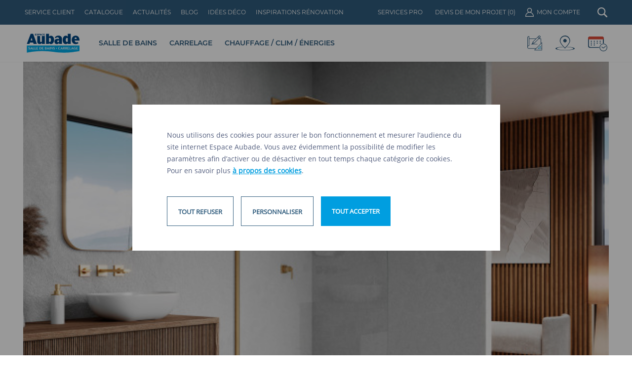

--- FILE ---
content_type: text/html; charset=UTF-8
request_url: https://www.espace-aubade.fr/sanitaire-collectivite/parois-douche/voilier.html
body_size: 21381
content:
<!DOCTYPE html>
<html lang="fr">
    <head><script>(function(w,i,g){w[g]=w[g]||[];if(typeof w[g].push=='function')w[g].push(i)})
(window,'GTM-5HZS3LV','google_tags_first_party');</script><script>(function(w,d,s,l){w[l]=w[l]||[];(function(){w[l].push(arguments);})('set', 'developer_id.dY2E1Nz', true);
		var f=d.getElementsByTagName(s)[0],
		j=d.createElement(s);j.async=true;j.src='/8sb6/';
		f.parentNode.insertBefore(j,f);
		})(window,document,'script','dataLayer');</script>
        <base href="https://www.espace-aubade.fr/" />
        <meta http-equiv="X-UA-Compatible" content="IE=edge" >
        <meta http-equiv="Content-Type" content="text/html; charset=UTF-8" />

        <title>Paroi de douche Voilier de Ronal | Espace Aubade</title>
        <meta name="description" content="Optez pour une douche design avec cette paroi en verre Ronal. Sa découpe arrondie donnera à votre salle de bains un style design et moderne." />
        <meta NAME="robots" CONTENT="noindex,follow">
        <meta property="og:title" content="Paroi de douche Voilier de Ronal | Espace Aubade" />
        <meta property="og:description" content="Optez pour une douche design avec cette paroi en verre Ronal. Sa découpe arrondie donnera à votre salle de bains un style design et moderne." />
        <meta property="og:url" content="https://www.espace-aubade.fr/sanitaire-collectivite/parois-douche/voilier.html" />
                    <meta property="og:image" content="https://www.espace-aubade.fr/uploads/product/picture/1416x954/paroi-douche-ronal-voilier-or-brosse-1-2024.jpg"/>
                <meta property="og:type" content="website" />

        <script type="application/ld+json">
    {
        "@context": "http://schema.org",
        "@type": "WebSite",
        "url": "https://www.espace-aubade.fr",
        "name": "Trouvez la Salle de Bains de vos Rêves ! Chez Espace Aubade"
    }

</script>

<script type="application/ld+json">
    {
        "@context": "http://schema.org",
        "@type": "WebPage",
        "name": "Paroi de douche Voilier de Ronal | Espace Aubade",
        "description": "Optez pour une douche design avec cette paroi en verre Ronal. Sa découpe arrondie donnera à votre salle de bains un style design et moderne.",
        "publisher": {
            "@type": "Corporation",
            "name": "Espace Aubade"
        }
    }

</script>
        <script type="application/ld+json">
    {
        "@context": "http://schema.org",
        "@id": "https://www.espace-aubade.fr/groupe-espace-aubade",
        "@type": "Organization",
        "name": "Espace Aubade",
        "url": "https://www.espace-aubade.fr",
        "logo": "https://www.espace-aubade.fr/logo",
        "image": "https://www.espace-aubade.fr/image-Aubade",
        "description": "Espace Aubade, le spécialiste de la salle de bains, du carrelage, du chauffage et de la climatisation",
        "address": {
            "@type": "PostalAddress",
            "addressCountry": "FR",
            "addressRegion": "Grand Est",
            "addressLocality": "Belfort",
            "postalCode": "90000",
            "postOfficeBoxNumber": "BP3059",
            "streetAddress": "Boulevard Richelieu, 90000 Belfort"
        },
        "telephone": "03 84 90 99 69",
        "sameAs": [
            "https://twitter.com/EspaceAubade",
            "https://plus.google.com/+Espace-Aubade/posts",
            "https://www.facebook.com/espaceaubade",
            "https://www.instagram.com/espaceaubade/",
            "https://www.houzz.fr/pro/espaceaubade",
            "https://www.pinterest.com/espaceaubade/"
        ]
    }

</script>

                <meta name="twitter:card" content="summary" />
        <meta name="twitter:site" content="@EspaceAubade" />
        <meta property="og:title" content="Paroi de douche Voilier de Ronal | Espace Aubade" />
        <meta property="og:description" content="Optez pour une douche design avec cette paroi en verre Ronal. Sa découpe arrondie donnera à votre salle de bains un style design et moderne." />
        <meta property="og:image" content="https://www.espace-aubade.fr/uploads/product/picture/1416x954/paroi-douche-ronal-voilier-or-brosse-1-2024.jpg" />
        
        <meta name="apple-mobile-web-app-capable" content="yes" />
        <meta name="viewport" content="width=device-width, maximum-scale=1">

        <link rel="icon" href="https://www.espace-aubade.fr/favicon.ico">
                <script>
            var APP_URL = "https://www.espace-aubade.fr/";
            var CDN_URL = "https://www.espace-aubade.fr/uploads/";
            var TOTEM_API_URL = "https://api.totem.espace-aubade.fr/";
            var GMAPS_CLIENT_KEY = "AIzaSyAL_F6PzGz2R6isP3a0rENxK0pW2aXDkuw";
            var KEYCLOAK_URL = "https://auth.espace-aubade.fr/";
            var KEYCLOAK_REALM = "ea-external-part";
            var KEYCLOAK_CLIENT_ID = "ea-web";
            var COOKIE_SECURE = true;
            var COOKIE_DOMAIN = ".www.espace-aubade.fr";
            const root = document.getElementsByTagName('html')[0];
            if (window.innerWidth > 768) {
                root.classList.add('fps-td');
            }
            if (window.innerWidth > 1367) {
                root.classList.add('fps-d');
            }
            if (window.innerWidth > 1601) {
                root.classList.add('fps-dl');
            }
            if (window.innerWidth > 768 && window.innerWidth < 1367) {
                root.classList.add('fps-t');
            }
            if (window.innerWidth > 768 && window.innerWidth < 1024) {
                root.classList.add('fps-ts');
            }
            if (window.innerWidth > 1024 && window.innerWidth < 1367) {
                root.classList.add('fps-tl');
            }
        </script>

        <link rel="preload" href="https://www.espace-aubade.fr/assets/default-essential.css?id=36003483849d5a0b9e9f" as="style" onload="this.onload=null;this.rel='stylesheet'">
        <link rel="preload" href="https://www.espace-aubade.fr/assets/fonts/OpenSans-Regular.woff2" as="font" type="font/woff2" crossorigin>
        <link rel="preload" href="https://www.espace-aubade.fr/assets/fonts/Montserrat-Regular.woff2" as="font" type="font/woff2" crossorigin>

        <!-- Google Tag Manager -->
<script>

    !function(e){var n;if("function"==typeof define&&define.amd&&(define(e),n=!0),"object"==typeof exports&&(module.exports=e(),n=!0),!n){var t=window.Cookies,o=window.Cookies=e();o.noConflict=function(){return window.Cookies=t,o}}}(function(){function e(){for(var e=0,n={};e<arguments.length;e++){var t=arguments[e];for(var o in t)n[o]=t[o]}return n}function n(e){return e.replace(/(%[0-9A-Z]{2})+/g,decodeURIComponent)}return function t(o){function r(){}function i(n,t,i){if("undefined"!=typeof document){"number"==typeof(i=e({path:"/"},r.defaults,i)).expires&&(i.expires=new Date(1*new Date+864e5*i.expires)),i.expires=i.expires?i.expires.toUTCString():"";try{var c=JSON.stringify(t);/^[\{\[]/.test(c)&&(t=c)}catch(e){}t=o.write?o.write(t,n):encodeURIComponent(String(t)).replace(/%(23|24|26|2B|3A|3C|3E|3D|2F|3F|40|5B|5D|5E|60|7B|7D|7C)/g,decodeURIComponent),n=encodeURIComponent(String(n)).replace(/%(23|24|26|2B|5E|60|7C)/g,decodeURIComponent).replace(/[\(\)]/g,escape);var f="";for(var u in i)i[u]&&(f+="; "+u,!0!==i[u]&&(f+="="+i[u].split(";")[0]));return document.cookie=n+"="+t+f}}function c(e,t){if("undefined"!=typeof document){for(var r={},i=document.cookie?document.cookie.split("; "):[],c=0;c<i.length;c++){var f=i[c].split("="),u=f.slice(1).join("=");t||'"'!==u.charAt(0)||(u=u.slice(1,-1));try{var a=n(f[0]);if(u=(o.read||o)(u,a)||n(u),t)try{u=JSON.parse(u)}catch(e){}if(r[a]=u,e===a)break}catch(e){}}return e?r[e]:r}}return r.set=i,r.get=function(e){return c(e,!1)},r.getJSON=function(e){return c(e,!0)},r.remove=function(n,t){i(n,"",e(t,{expires:-1}))},r.defaults={},r.withConverter=t,r}(function(){})});

    (function(w,d,s,l,i){w[l]=w[l]||[];w[l].push({'gtm.start':
    new Date().getTime(),event:'gtm.js'});var f=d.getElementsByTagName(s)[0],
    j=d.createElement(s),dl=l!='dataLayer'?'&l='+l:'';j.async=true;j.src=
    'https://www.googletagmanager.com/gtm.js?id='+i+dl;f.parentNode.insertBefore(j,f);
    })(window,document,'script','dataLayer','GTM-5HZS3LV');


    var perf = Cookies.get('ea-traking-perf');
    var pub = Cookies.get('ea-traking-pub');

    if (typeof perf == "undefined") perf = "true";

    window.dataLayer = window.dataLayer || [];

    window.dataLayer.push({
        'cookie_performance': (perf == "true")?1:0,
        'cookie_pub': (pub == "true")?1:0,
        'cookie_social': (pub == "true")?1:0
    });

    </script>
    </head>
    <body class="not-ready" data-component="input-scroll">
        <div id="not-ready-overlay" style="background: white; position: fixed; top: 0px; left: 0px; bottom: 0; right: 0; z-index: 10001;"> </div>


        <div id="body" data-component="scroll-animations">
            <div id="root">
                

<div id="product-detail" class="  no-pad"  data-component="product-detail" data-label="Voilier" data-id="445">
	
	
	
    <script type='application/ld+json'>
    {"@context":"http://schema.org/","@type":"Product","name":"Paroi de douche fixe et arrondie Voilier de Ronal","image":["https://www.espace-aubade.fr/uploads/product/picture/750x504/paroi-douche-ronal-voilier-or-brosse-1-2024.jpg","https://www.espace-aubade.fr/uploads/product/gallery/114x68/paroi-douche-ronal-voilier-or-brosse-1-2024.jpg","https://www.espace-aubade.fr/uploads/product/gallery/114x68/parois-de-douche-sanswiss-walk-in-voilier-noir-mat-1-2023.jpg"],"description":null,"sku":null,"gitn13":null,"brand":{"@type":"Brand","name":"Ronal"},"offers":{"@type":"Offer","url":"https://www.espace-aubade.fr/sanitaire-collectivite/parois-douche/voilier.html","priceCurrency":"EUR","price":"533","itemCondition":"https://schema.org/NewCondition","availability":"https://schema.org/InStock"}}    </script>

	<div class="top">
		<div class="back trigger-reveal">
<div class="link-back trigger-reveal darkgray" onclick="javascript:history.back()">
	<i class="icon-general-arrow-left-darkgray"></i>
	<i class="icon-general-arrow-left-darkgray" style="display: none;"></i>
	<span>RETOUR</span>
</div></div>

		
<div class="gallery-container trigger-reveal " >
            <div class="gallery-items-content" data-component="new-product-gallery">
            <div class="gallery-items slideshow">                
                <div class="scrollpane">
                <div class="item"><picture class="force-preload"><source srcset="https://www.espace-aubade.fr/uploads/product/gallery/375x250/paroi-douche-ronal-voilier-or-brosse-1-2024.jpg, https://www.espace-aubade.fr/uploads/product/gallery/750x500/paroi-douche-ronal-voilier-or-brosse-1-2024.jpg 2x" media="(max-width: 767px)"/><source srcset="https://www.espace-aubade.fr/uploads/product/gallery/708x472/paroi-douche-ronal-voilier-or-brosse-1-2024.jpg, https://www.espace-aubade.fr/uploads/product/gallery/1416x944/paroi-douche-ronal-voilier-or-brosse-1-2024.jpg 2x" media="(min-width: 768px) and (max-width: 1366px)"/><img src="https://www.espace-aubade.fr/uploads/product/gallery/114x68/paroi-douche-ronal-voilier-or-brosse-1-2024.jpg" alt="Paroi de douche walk-in Voilier finition Or Brossé de Ronal" width="114" height="68" data-directory="product/gallery/" loading="lazy"/></picture></div><div class="item"><picture class="force-preload"><source srcset="https://www.espace-aubade.fr/uploads/product/gallery/375x250/parois-de-douche-sanswiss-walk-in-voilier-noir-mat-1-2023.jpg, https://www.espace-aubade.fr/uploads/product/gallery/750x500/parois-de-douche-sanswiss-walk-in-voilier-noir-mat-1-2023.jpg 2x" media="(max-width: 767px)"/><source srcset="https://www.espace-aubade.fr/uploads/product/gallery/708x472/parois-de-douche-sanswiss-walk-in-voilier-noir-mat-1-2023.jpg, https://www.espace-aubade.fr/uploads/product/gallery/1416x944/parois-de-douche-sanswiss-walk-in-voilier-noir-mat-1-2023.jpg 2x" media="(min-width: 768px) and (max-width: 1366px)"/><img src="https://www.espace-aubade.fr/uploads/product/gallery/114x68/parois-de-douche-sanswiss-walk-in-voilier-noir-mat-1-2023.jpg" alt="PAROI DE DOUCHE FIXE ET ARRONDIE VOILIER finition noir mat DE SANSWISS" width="114" height="68" data-directory="product/gallery/" loading="lazy"/></picture></div><div class="item"><picture class="force-preload"><source srcset="https://www.espace-aubade.fr/uploads/product/gallery/375x250/parois-de-douche-sanswiss-walk-in-voilier-noir-mat-2-2023.jpg, https://www.espace-aubade.fr/uploads/product/gallery/750x500/parois-de-douche-sanswiss-walk-in-voilier-noir-mat-2-2023.jpg 2x" media="(max-width: 767px)"/><source srcset="https://www.espace-aubade.fr/uploads/product/gallery/708x472/parois-de-douche-sanswiss-walk-in-voilier-noir-mat-2-2023.jpg, https://www.espace-aubade.fr/uploads/product/gallery/1416x944/parois-de-douche-sanswiss-walk-in-voilier-noir-mat-2-2023.jpg 2x" media="(min-width: 768px) and (max-width: 1366px)"/><img src="https://www.espace-aubade.fr/uploads/product/gallery/114x68/parois-de-douche-sanswiss-walk-in-voilier-noir-mat-2-2023.jpg" alt="PAROI DE DOUCHE FIXE ET ARRONDIE VOILIER finition noir mat DE SANSWISS" width="114" height="68" data-directory="product/gallery/" loading="lazy"/></picture></div><div class="item"><picture class="force-preload"><source srcset="https://www.espace-aubade.fr/uploads/product/gallery/375x250/parois-de-douche-sanswiss-walk-in-voilier-1-2022.jpg, https://www.espace-aubade.fr/uploads/product/gallery/750x500/parois-de-douche-sanswiss-walk-in-voilier-1-2022.jpg 2x" media="(max-width: 767px)"/><source srcset="https://www.espace-aubade.fr/uploads/product/gallery/708x472/parois-de-douche-sanswiss-walk-in-voilier-1-2022.jpg, https://www.espace-aubade.fr/uploads/product/gallery/1416x944/parois-de-douche-sanswiss-walk-in-voilier-1-2022.jpg 2x" media="(min-width: 768px) and (max-width: 1366px)"/><img src="https://www.espace-aubade.fr/uploads/product/gallery/114x68/parois-de-douche-sanswiss-walk-in-voilier-1-2022.jpg" alt="Paroi de douche Voilier de Sanswiss" width="114" height="68" data-directory="product/gallery/" loading="lazy"/></picture></div><div class="item"><picture class="force-preload"><source srcset="https://www.espace-aubade.fr/uploads/product/gallery/375x250/parois-de-douche-sanswiss-walk-in-voilier-profiles-de-jonction-1-2022.jpg, https://www.espace-aubade.fr/uploads/product/gallery/750x500/parois-de-douche-sanswiss-walk-in-voilier-profiles-de-jonction-1-2022.jpg 2x" media="(max-width: 767px)"/><source srcset="https://www.espace-aubade.fr/uploads/product/gallery/708x472/parois-de-douche-sanswiss-walk-in-voilier-profiles-de-jonction-1-2022.jpg, https://www.espace-aubade.fr/uploads/product/gallery/1416x944/parois-de-douche-sanswiss-walk-in-voilier-profiles-de-jonction-1-2022.jpg 2x" media="(min-width: 768px) and (max-width: 1366px)"/><img src="https://www.espace-aubade.fr/uploads/product/gallery/114x68/parois-de-douche-sanswiss-walk-in-voilier-profiles-de-jonction-1-2022.jpg" alt="Paroi de douche Voilier de Sanswiss" width="114" height="68" data-directory="product/gallery/" loading="lazy"/></picture></div><div class="item"><picture class="force-preload"><source srcset="https://www.espace-aubade.fr/uploads/product/gallery/375x250/paroi-de-douche-sanswiss-voilier-1-2021.jpg, https://www.espace-aubade.fr/uploads/product/gallery/750x500/paroi-de-douche-sanswiss-voilier-1-2021.jpg 2x" media="(max-width: 767px)"/><source srcset="https://www.espace-aubade.fr/uploads/product/gallery/708x472/paroi-de-douche-sanswiss-voilier-1-2021.jpg, https://www.espace-aubade.fr/uploads/product/gallery/1416x944/paroi-de-douche-sanswiss-voilier-1-2021.jpg 2x" media="(min-width: 768px) and (max-width: 1366px)"/><img src="https://www.espace-aubade.fr/uploads/product/gallery/114x68/paroi-de-douche-sanswiss-voilier-1-2021.jpg" alt="Paroi de douche fixe et arrondie Voilier de SanSwiss" width="114" height="68" data-directory="product/gallery/" loading="lazy"/></picture></div>                </div>
                <div class="navigation prev">
                <svg viewBox="0 0 6 17.1">
                    <path d="M0.2,3.7c0.2,0.2,0.6,0.2,0.8,0l1.4-1.4v14.2c0,0.3,0.3,0.6,0.6,0.6s0.6-0.3,0.6-0.6l0,0V2.3
                        L5,3.7c0.2,0.2,0.6,0.2,0.8,0C6,3.5,6,3.1,5.8,2.9l0,0L3,0L0.2,2.8C-0.1,3.1-0.1,3.4,0.2,3.7"/>
                    </svg>
                </div>
                <div class="navigation next">
                    <svg viewBox="0 0 6 17.1" >                    
                        <path  d="M5.8,13.4c-0.2-0.2-0.6-0.2-0.8,0l-1.4,1.4V0.6C3.6,0.3,3.3,0,3,0S2.4,0.3,2.4,0.6l0,0v14.2
                            L1,13.4c-0.2-0.2-0.6-0.2-0.8,0S0,14,0.2,14.2l0,0L3,17.1l2.8-2.8C6.1,14,6.1,13.7,5.8,13.4"/>
                    </svg>
                </div>
            </div>
                            <div class="bullets">                    
                    <div><span>01</span></div><div><span>02</span></div><div><span>03</span></div><div><span>04</span></div><div><span>05</span></div><div><span>06</span></div>                  
                </div>
                    </div>           
        <div class="image" data-component="cursor-zoom">
        <div class="cursor"><i></i><i></i></div>
        <div class="image-container">
                        <picture><source srcset="https://www.espace-aubade.fr/uploads/product/picture/1115x750/paroi-douche-ronal-voilier-or-brosse-1-2024.jpg" media="(min-width: 1367px)"/><source srcset="https://www.espace-aubade.fr/uploads/product/picture/630x575/paroi-douche-ronal-voilier-or-brosse-1-2024.jpg" media="(min-width: 1024px) and (max-width: 1366px)"/><source srcset="https://www.espace-aubade.fr/uploads/product/picture/1416x954/paroi-douche-ronal-voilier-or-brosse-1-2024.jpg 2x, https://www.espace-aubade.fr/uploads/product/picture/708x477/paroi-douche-ronal-voilier-or-brosse-1-2024.jpg" media="(min-width: 768px) and (max-width: 1023px)"/><img src="https://www.espace-aubade.fr/uploads/product/picture/750x504/paroi-douche-ronal-voilier-or-brosse-1-2024.jpg" alt="Paroi de douche walk-in Voilier finition Or Brossé de Ronal" width="750" height="504" srcset="https://www.espace-aubade.fr/uploads/product/picture/375x252/paroi-douche-ronal-voilier-or-brosse-1-2024.jpg, https://www.espace-aubade.fr/uploads/product/picture/750x504/paroi-douche-ronal-voilier-or-brosse-1-2024.jpg 2x" data-directory="product/picture/" loading="lazy"/></picture>        </div>
        <div class="bottom-infos">
                    </div>
    </div>
</div>
		<div class="infos trigger-reveal" data-scroll-target="infos">
			

<div id="ariane" class="section-margin trigger-reveal" data-component="ariane">

	<script type="application/ld+json">{"@context":"http:\/\/schema.org","@type":"BreadcrumbList","itemListElement":[{"@type":"ListItem","position":1,"item":{"@id":"https:\/\/www.espace-aubade.fr\/sanitaire-collectivite","name":"Sanitaire collectivit\u00e9"}},{"@type":"ListItem","position":2,"item":{"@id":"https:\/\/www.espace-aubade.fr\/sanitaire-collectivite\/douche-collective","name":"Douches collectives"}},{"@type":"ListItem","position":3,"item":{"@id":"https:\/\/www.espace-aubade.fr\/sanitaire-collectivite\/parois-douche","name":"Parois de douche collective"}}]}</script>
	<span class="back">
		<svg width="16" height="16" viewBox="0 0 16 16" fill="none" xmlns="http://www.w3.org/2000/svg">
			<path d="M6.21533 8.00016C6.21533 7.91983 6.22816 7.84505 6.25383 7.77583C6.27949 7.70661 6.32349 7.64077 6.38583 7.57833L9.38199 4.58216C9.47432 4.48994 9.59038 4.44272 9.73016 4.4405C9.86983 4.43839 9.98799 4.48561 10.0847 4.58216C10.1812 4.67883 10.2295 4.79594 10.2295 4.9335C10.2295 5.07105 10.1812 5.18816 10.0847 5.28483L7.36916 8.00016L10.0847 10.7155C10.1769 10.8078 10.2241 10.9239 10.2263 11.0637C10.2284 11.2033 10.1812 11.3215 10.0847 11.4182C9.98799 11.5147 9.87088 11.563 9.73332 11.563C9.59577 11.563 9.47866 11.5147 9.38199 11.4182L6.38583 8.422C6.32349 8.35955 6.27949 8.29372 6.25383 8.2245C6.22816 8.15527 6.21533 8.0805 6.21533 8.00016Z" fill="#757575"/>
		</svg>
	</span>
			<div class="item">
							<a href="https://www.espace-aubade.fr/sanitaire-collectivite">
					<span>Sanitaire collectivit&eacute;</span>
				</a>
					</div>
			<div class="item">
							<a href="https://www.espace-aubade.fr/sanitaire-collectivite/douche-collective">
					<span>Douches collectives</span>
				</a>
					</div>
			<div class="item">
							<a href="https://www.espace-aubade.fr/sanitaire-collectivite/parois-douche">
					<span>Parois de douche collective</span>
				</a>
					</div>
		</div>
							<div class="title">
					<div class="brand">
						<picture><source srcset="https://www.espace-aubade.fr/uploads/brand/thumbnail/75x60/espace-aubade-logo-ronal.jpg" media="(min-width: 1024px)"/><source srcset="https://www.espace-aubade.fr/uploads/brand/thumbnail/150x120/espace-aubade-logo-ronal.jpg 2x, https://www.espace-aubade.fr/uploads/brand/thumbnail/75x60/espace-aubade-logo-ronal.jpg" media="(min-width: 768px) and (max-width: 1023px)"/><img src="https://www.espace-aubade.fr/uploads/brand/thumbnail/76x50/espace-aubade-logo-ronal.jpg" alt="logo marque Ronal" width="76" height="50" srcset="https://www.espace-aubade.fr/uploads/brand/thumbnail/38x25/espace-aubade-logo-ronal.jpg, https://www.espace-aubade.fr/uploads/brand/thumbnail/76x50/espace-aubade-logo-ronal.jpg 2x" data-directory="brand/thumbnail/" loading="lazy"/></picture>					</div>
					<span>Voilier</span>
				</div>
			
			<div class="actions-container">
													<div class="favorite-btn actions-btn">
						<div class="icons">
							<i class="sprite-favoris-gris "></i>
						</div>
						<div class="label">
							<span>Ajouter à mes favoris</span>
							<span>Ajouté à mes favoris</span>
						</div>
					</div>
											</div>

														<div class="price total">
							533&nbsp;€ 						</div>
																<div class="button  devis" data-quotation-add="445">
													<span>Demander un devis de pose</span>
											</div>
						
			
			
			                <div class="caracteristics">
                    <div class="subtitle"><span>Caractéristiques</span></div>
                    <ul>
                                        </ul>
                </div>
			
			
			
			<div class="share">
				<div class="subtitle "><span>Partager</span></div>
				<div class="share-item mail" data-panel="product/share-email-panel?url=https://www.espace-aubade.fr/sanitaire-collectivite/parois-douche/voilier.html&name=Voilier"><span>Envoyer à un ami</span></div>
				<div class="share-item pt layerevent" data-layerevent="Partage Pinterest" data-component="share-pinterest" data-share-media="https://www.espace-aubade.fr/uploads/product/picture/1416x954/paroi-douche-ronal-voilier-or-brosse-1-2024.jpg">
					<div>
						<i class="icon-product-share-pt-blue"></i>
						<i class="icon-product-share-pt-white hover"></i>
					</div>
				</div>
				<a class="share-item ig layerevent" data-layerevent="Partage Instagram" href="https://www.instagram.com/espaceaubade/" target="_blank">
					<div>
						<i class="instagram blue"><svg width="22" height="22" viewBox="0 0 22 22" fill="none" xmlns="http://www.w3.org/2000/svg">
  <path d="M6.38 0h9.24C19.14 0 22 2.86 22 6.38v9.24A6.38 6.38 0 0 1 15.62 22H6.38C2.86 22 0 19.14 0 15.62V6.38A6.38 6.38 0 0 1 6.38 0Zm-.22 2.2A3.96 3.96 0 0 0 2.2 6.16v9.68a3.958 3.958 0 0 0 3.96 3.96h9.68a3.96 3.96 0 0 0 3.96-3.96V6.16a3.958 3.958 0 0 0-3.96-3.96H6.16Zm10.615 1.65a1.375 1.375 0 1 1 0 2.75 1.375 1.375 0 0 1 0-2.75ZM11 5.5a5.5 5.5 0 1 1 0 11 5.5 5.5 0 0 1 0-11Zm0 2.2a3.3 3.3 0 1 0 0 6.6 3.3 3.3 0 0 0 0-6.6Z" fill="#245983"/>
</svg>
</i>
					</div>
				</a>
				<div class="share-item fb layerevent" data-layerevent="Partage Facebook" data-component="share-facebook">
					<div>
						<i class="icon-product-share-fb-blue"></i>
						<i class="icon-product-share-fb-white hover"></i>
					</div>
				</div>
				<div class="share-item tw layerevent" data-layerevent="Partage Twitter" data-component="share-twitter" data-share-text="Parois de douche collective Voilier">
					<div>
						<i class="twitter blue"><svg width="21" height="21" viewBox="0 0 21 21" fill="none" xmlns="http://www.w3.org/2000/svg">
    <path d="M16.5384 1.00885H19.7584L12.7234 9.0501L21 19.9902H14.5197L9.44475 13.3542L3.6365 19.9902H0.41475L7.93975 11.389L0 1.00973H6.64475L11.2324 7.07523L16.5384 1.00885ZM15.4088 18.0635H17.1929L5.67525 2.83497H3.76075L15.4088 18.0635Z" fill="#305C7D"/>
</svg>
</i>
					</div>
				</div>
			</div>
		</div>
	</div>
	<ul class="toolbar trigger-reveal gallery ">
					<li data-scroll-trigger="infos" class="selected "><span>Vue d'ensemble</span></li>
			<li data-scroll-trigger="descriptif" class=""><span>Descriptif</span></li>
					</ul>
		<ul class="accordion trigger-reveal " data-scroll-target="descriptif">
		<li class="subtitle"><span>Descriptif</span><i class="icon-product-arrow-down-black"></i></li>
		<li>
			<div class="descriptif ">
				<h1 class="">
				Paroi de douche fixe et arrondie Voilier de Ronal				</h1>
				<div class="content">
					<h2>D’une beauté à couper le souffle&nbsp;!</h2><p>La <strong>paroi de douche Voilier de Ronal</strong>&nbsp;change totalement la physionomie de votre espace douche. Son design arrondie rappelle la forme légèrement courbée d'un voilier en mer, une incitation au voyage des sens.</p>
 
<p><br></p><p>Grâce au traitement anti-traces “<strong>Aquaperle</strong>”, appliqué sur les deux côtés de la paroi, dites adieu au dépôt de calcaire et autres salissures. Avec la paroi réversible (fixation à gauche ou à droite) Voilier, vous profiterez d’un entretien facile et d'un vitrage toujours propre&nbsp;!</p>

<p>Ronal a pensé à tout et même au confort de pose avec sa barre de seuil et sa barre de stabilisation de 125 cm recoupable en aluminium poli brillant. Le profilé de compensation murale est également en aluminium poli brillant. Plage de réglage&nbsp;de -18 / +7 mm.</p><p><br></p>Cette&nbsp;<span style="font-weight: 700;">paroi de douche Voilier</span>&nbsp;est disponible en 4 largeurs différentes&nbsp;: L. 90 / 100 / 120 / 140 x H. 200 cm x Ép. 8 mm.<p>En optant pour la <strong>paroi arrondie Voilier</strong>, l’envie de prendre le large vous envahira à chaque douche&nbsp;!</p><br>
<p>Profilé de jonction&nbsp;:<br></p>
<ul>
  <li>H.&nbsp;: 2000 mm.</li>
  <li>Profilé de jonction qui permet l’assemblage de 2 parois Walk-In Sanswiss de 8 mm.</li>
</ul>
<br>
					<p><b>Merci de vérifier la disponibilité et le prix en magasin.</b></p>
				</div>

													<div class="badges">
						<div class="icons">
													<div class="badge aubade-creation expandable" data-name="aubade-creation">
								<img src="https://www.espace-aubade.fr/assets/images/svg/aubade-creation.svg" loading="lazy" alt=""/>
								<span class="more">
									<span>En savoir +</span>
									<span>Fermer</span>
								</span>
								<div class="arrow"></div>
							</div>
																																					<div class="badge">
								<img src="https://www.espace-aubade.fr/uploads/badge/picto-garantie-5-ans.png" alt="Garantie 5 ans"/>							</div>
													<div class="badge">
								<img src="https://www.espace-aubade.fr/uploads/badge/picto-fabrication-francaise.png" alt="Fabrication francaise"/>							</div>
													<div class="badge coloris">
								<img src="https://www.espace-aubade.fr/uploads/badge/picto-coloris.png" alt="Coloris"/><span>3</span>							</div>
												</div>
													<div class="descriptions">
																	<div class="description aubade-creation">
										<div>AUBADE CRÉATION</div>
										<p>Rassemblant le meilleur de l'expertise des grandes marques, les produits Aubade Création mêlent ergonomie et design, pour une qualité exceptionnelle</p>
									</div>
																							</div>
											</div>
									
							</div>
		</li>

				<li class="subtitle"><span>Détail du prix</span><i class="icon-product-arrow-down-black"></i></li>
		<li>
			<div data-scroll-target="to-detail" class="detail ">
				<ul>
					<li class="group"><div><div><h3 class="column"><span>Paroi Walk-in Voilier</span></h3></div></div></li><li><ul><li><div><span class="label">Paroi fixe transparente - L. 90 cm</span><span class="label lab2">Poli-brillant</span><span class="tax">*Taxe PMCB : 1,13 € en sus par élément</span></div><div><span class="sku">RÉF.A08179058</span><span class="subprice">533 €* </span></div></li><li><div><span class="label">Paroi fixe transparente - L. 90 cm</span><span class="label lab2">Noir mat</span><span class="tax">*Taxe PMCB : 1,13 € en sus par élément</span></div><div><span class="sku">RÉF.A15729795</span><span class="subprice">630 €* </span></div></li><li><div><span class="label">Paroi fixe transparente - L. 90 cm</span><span class="label lab2">Or brossé</span><span class="tax">*Taxe PMCB : 1,13 € en sus par élément</span></div><div><span class="sku">RÉF.A15729796</span><span class="subprice">666 €* </span></div></li><li><div><span class="label">Paroi fixe transparente - L. 100 cm</span><span class="label lab2">Poli-brillant</span><span class="tax">*Taxe PMCB : 1,13 € en sus par élément</span></div><div><span class="sku">RÉF.A08179059</span><span class="subprice">562 €* </span></div></li><li><div><span class="label">Paroi fixe transparente - L. 100 cm</span><span class="label lab2">Noir mat</span><span class="tax">*Taxe PMCB : 1,13 € en sus par élément</span></div><div><span class="sku">RÉF.A15729797</span><span class="subprice">674 €* </span></div></li><li><div><span class="label">Paroi fixe transparente - L. 100 cm</span><span class="label lab2">Or brossé</span><span class="tax">*Taxe PMCB : 1,13 € en sus par élément</span></div><div><span class="sku">RÉF.A15729798</span><span class="subprice">702 €* </span></div></li><li><div><span class="label">Paroi fixe transparente - L. 120 cm</span><span class="label lab2">Poli-brillant</span><span class="tax">*Taxe PMCB : 1,13 € en sus par élément</span></div><div><span class="sku">RÉF.A08179060</span><span class="subprice">622 €* </span></div></li><li><div><span class="label">Paroi fixe transparente - L. 120 cm</span><span class="label lab2">Noir mat</span><span class="tax">*Taxe PMCB : 1,13 € en sus par élément</span></div><div><span class="sku">RÉF.A15729799</span><span class="subprice">744 €* </span></div></li><li><div><span class="label">Paroi fixe transparente - L. 120 cm</span><span class="label lab2">Or brossé</span><span class="tax">*Taxe PMCB : 1,13 € en sus par élément</span></div><div><span class="sku">RÉF.A15729800</span><span class="subprice">778 €* </span></div></li><li><div><span class="label">Paroi fixe transparente - L. 140 cm</span><span class="label lab2">Poli-brillant</span><span class="tax">*Taxe PMCB : 1,13 € en sus par élément</span></div><div><span class="sku">RÉF.A08179061</span><span class="subprice">687 €* </span></div></li><li><div><span class="label">Paroi fixe transparente - L. 140 cm</span><span class="label lab2">Noir mat</span><span class="tax">*Taxe PMCB : 1,13 € en sus par élément</span></div><div><span class="sku">RÉF.A15729801</span><span class="subprice">838 €* </span></div></li><li><div><span class="label">Paroi fixe transparente - L. 140 cm</span><span class="label lab2">Or brossé</span><span class="tax">*Taxe PMCB : 1,13 € en sus par élément</span></div><div><span class="sku">RÉF.A15729802</span><span class="subprice">858 €* </span></div></li></ul></li><li class="group"><div><div><h3 class="column"><span>Option</span></h3></div><div class="toggle column"><span class="show">Voir le détail</span><span class="hide">Masquer le détail</span></div></div></li><li class="hidden"><ul><li><div><span class="label">Profilé de jonction</span><span class="label lab2">Poli-brillant</span><span class="tax">*Taxe PMCB : 0,02 € en sus par élément</span></div><div><span class="sku">RÉF.A13669128</span><span class="subprice">156 €* </span></div></li><li><div><span class="label">Profilé de jonction</span><span class="label lab2">Noir mat</span><span class="tax">*Taxe PMCB : 0,02 € en sus par élément</span></div><div><span class="sku">RÉF.A13669126</span><span class="subprice">156 €* </span></div></li><li><div><span class="label">Profilé de jonction</span><span class="label lab2">Or brossé</span><span class="tax">*Taxe PMCB : 0,02 € en sus par élément</span></div><div><span class="sku">RÉF.A15729803</span><span class="subprice">185 €* </span></div></li></ul></li>				</ul>
									<p>*Prix indicatifs issus du catalogue Aubade de mars 2025 et pouvant être modifiés sans préavis en cas de variations de nos prix d'achats. Chaque point de vente a la liberté de fixer ses prix de vente. Merci de vous renseigner dans votre magasin Espace Aubade le plus proche. Voir les mentions légales
</p>
								
							</div>
					</li>
	</ul>

	<div class="">
	<div class="bloc-rdv-small trigger-reveal " data-component="bloc-rdv-small">
    <img src="https://www.espace-aubade.fr/assets/images/svg/rdv.svg" loading="lazy" alt=""/>
    <div class="title">Prendre rendez-vous</div>
    <p>Trouvez le magasin le plus proche de chez vous <br/>et prenez rendez-vous avec un spécialiste de la salle de bains</p>
    <form data-component="form" data-send="false"  autocomplete="false">
        <div class="field">
            <input type="text" name="city" required data-validation="notempty" data-component="autocomplete" data-endpoint="suggest/cities?query=" data-submit="true"/>
            <label>Ville ou code postal</label>
        </div>
        <div class="actions">
            <button class="button dark filled"><span>Rechercher</span></button>
        </div>
    </form>
</div>			</div>
		
	
	
	
	
	<div class="artisan trigger-reveal">
		<div class="title">Rechercher un artisan</div>

		<form data-component="form" data-send="false">
			<div class="field">
				<select name="job" class="dropdown-artisan" data-component="dropdown" data-placeholder="Choisir un métier" data-icon="icon-product-arrow-down-gray">
					<option value="plombier">Plombier</option>
					<option value="chauffagiste">Chauffagiste</option>
					<option value="carreleur">Carreleur</option>
					<option value="electricien">Électricien</option>
				</select>
			</div>
			<div class="field">
				<input type="text" name="city" required data-validation="notempty"/>
				<label>Ville ou code postal</label>
			</div>
			<div class="actions">
				<button class="button red" id="product-artisan-validate"><span>Valider</span></button>
			</div>
		</form>

		<img src="assets/images/desktop/product/artisan.png" alt="Artisan" />
	</div>

  

		<div class="suggest trigger-reveal">
		<div class="left">
			<div class="title ">Vous aimerez <br>aussi ...</div>
		</div>
		<div class="products">
			
<div class="product-card"
	 data-popularity=""
	 data-price="765"
	 data-label="Cromalin II"
	 data-id="2770"
	 >

	 
	<div class="top top-listing" data-link="https://www.espace-aubade.fr/salle-de-bain/douche-parois/cromalin.html">
		<div class="background">
			<picture><source srcset="https://www.espace-aubade.fr/uploads/product/thumbnail/376x376/paroi-douche-ronal-cromalin-noir-mat-1-2025.jpg 2x, https://www.espace-aubade.fr/uploads/product/thumbnail/188x188/paroi-douche-ronal-cromalin-noir-mat-1-2025.jpg" media="(max-width: 767px)"/><source srcset="https://www.espace-aubade.fr/uploads/product/thumbnail/465x465/paroi-douche-ronal-cromalin-noir-mat-1-2025.jpg" media="(min-width: 1367px)"/><source srcset="https://www.espace-aubade.fr/uploads/product/thumbnail/708x708/paroi-douche-ronal-cromalin-noir-mat-1-2025.jpg 2x, https://www.espace-aubade.fr/uploads/product/thumbnail/354x354/paroi-douche-ronal-cromalin-noir-mat-1-2025.jpg" media="(min-width: 768px) and (max-width: 1023px)"/><img src="https://www.espace-aubade.fr/uploads/product/thumbnail/305x305/paroi-douche-ronal-cromalin-noir-mat-1-2025.jpg" alt="Paroi de douche Walk-In Cromalin II de Ronal" width="305" height="305" data-directory="product/thumbnail/" loading="lazy"/></picture><div class="aubade-creation"><i class="icon-categories-aubade-creation"></i></div>			
		</div>
		<div class="foreground">
			<!-- <div class="brand"><picture><source srcset="https://www.espace-aubade.fr/uploads/brand/thumbnail/75x60/espace-aubade-logo-ronal.jpg" media="(min-width: 1024px)"/><source srcset="https://www.espace-aubade.fr/uploads/brand/thumbnail/150x120/espace-aubade-logo-ronal.jpg 2x, https://www.espace-aubade.fr/uploads/brand/thumbnail/75x60/espace-aubade-logo-ronal.jpg" media="(min-width: 768px) and (max-width: 1023px)"/><img src="https://www.espace-aubade.fr/uploads/brand/thumbnail/76x50/espace-aubade-logo-ronal.jpg" alt="logo marque Ronal" width="76" height="50" srcset="https://www.espace-aubade.fr/uploads/brand/thumbnail/38x25/espace-aubade-logo-ronal.jpg, https://www.espace-aubade.fr/uploads/brand/thumbnail/76x50/espace-aubade-logo-ronal.jpg 2x" data-directory="brand/thumbnail/" loading="lazy"/></picture><div>DÉCOUVRIR</div></div> -->
                            <div class="favorite-btn">
                    <svg width="18" height="15" viewBox="0 0 18 15" fill="none" xmlns="http://www.w3.org/2000/svg">
						<path d="M2.19335 7.61877L9 14L15.8067 7.61876C17.536 5.99752 17.536 3.25248 15.8067 1.63124C14.2282 0.151391 11.7718 0.151393 10.1933 1.63124L9 2.75L7.80665 1.63124C6.22815 0.151393 3.77185 0.151392 2.19335 1.63124C0.464021 3.25248 0.464026 5.99752 2.19335 7.61877Z" stroke="#2D2D2D"/>
					</svg>
                </div>
            		</div>
        	</div>
	<div class="bottom">
		<a href="https://www.espace-aubade.fr/salle-de-bain/douche-parois/cromalin.html">
			<span class="type"> Parois de douche&nbsp;&nbsp;-&nbsp;&nbsp;Ronal</span>

							<h3><span class="label ">Cromalin II</span></h3>
			

			<span class="price">765&nbsp;€ </span>		</a>
                    <div class="favorite-btn">
                <i class="sprite-favoris-blanc"></i>
<!--                <i class="icon-categories-heart"></i>-->
<!--                <i class="icon-categories-heart-blue"></i>-->
            </div>
        	</div>
</div>
<div class="product-card"
	 data-popularity=""
	 data-price="0"
	 data-label="SOL1 - SOLT1"
	 data-id="2772"
	 >

	 
	<div class="top top-listing" data-link="https://www.espace-aubade.fr/salle-de-bain/douche-parois/auso1-ausot1.html">
		<div class="background">
			<picture><source srcset="https://www.espace-aubade.fr/uploads/product/thumbnail/376x376/paroi-de-douche-ronal-sol1-solt1-1-2025.jpg 2x, https://www.espace-aubade.fr/uploads/product/thumbnail/188x188/paroi-de-douche-ronal-sol1-solt1-1-2025.jpg" media="(max-width: 767px)"/><source srcset="https://www.espace-aubade.fr/uploads/product/thumbnail/465x465/paroi-de-douche-ronal-sol1-solt1-1-2025.jpg" media="(min-width: 1367px)"/><source srcset="https://www.espace-aubade.fr/uploads/product/thumbnail/708x708/paroi-de-douche-ronal-sol1-solt1-1-2025.jpg 2x, https://www.espace-aubade.fr/uploads/product/thumbnail/354x354/paroi-de-douche-ronal-sol1-solt1-1-2025.jpg" media="(min-width: 768px) and (max-width: 1023px)"/><img src="https://www.espace-aubade.fr/uploads/product/thumbnail/305x305/paroi-de-douche-ronal-sol1-solt1-1-2025.jpg" alt="Paroi de douche SOL1 et SOLT1 de Ronal" width="305" height="305" data-directory="product/thumbnail/" loading="lazy"/></picture>			
		</div>
		<div class="foreground">
			<!-- <div class="brand"><picture><source srcset="https://www.espace-aubade.fr/uploads/brand/thumbnail/75x60/espace-aubade-logo-ronal.jpg" media="(min-width: 1024px)"/><source srcset="https://www.espace-aubade.fr/uploads/brand/thumbnail/150x120/espace-aubade-logo-ronal.jpg 2x, https://www.espace-aubade.fr/uploads/brand/thumbnail/75x60/espace-aubade-logo-ronal.jpg" media="(min-width: 768px) and (max-width: 1023px)"/><img src="https://www.espace-aubade.fr/uploads/brand/thumbnail/76x50/espace-aubade-logo-ronal.jpg" alt="logo marque Ronal" width="76" height="50" srcset="https://www.espace-aubade.fr/uploads/brand/thumbnail/38x25/espace-aubade-logo-ronal.jpg, https://www.espace-aubade.fr/uploads/brand/thumbnail/76x50/espace-aubade-logo-ronal.jpg 2x" data-directory="brand/thumbnail/" loading="lazy"/></picture><div>DÉCOUVRIR</div></div> -->
                            <div class="favorite-btn">
                    <svg width="18" height="15" viewBox="0 0 18 15" fill="none" xmlns="http://www.w3.org/2000/svg">
						<path d="M2.19335 7.61877L9 14L15.8067 7.61876C17.536 5.99752 17.536 3.25248 15.8067 1.63124C14.2282 0.151391 11.7718 0.151393 10.1933 1.63124L9 2.75L7.80665 1.63124C6.22815 0.151393 3.77185 0.151392 2.19335 1.63124C0.464021 3.25248 0.464026 5.99752 2.19335 7.61877Z" stroke="#2D2D2D"/>
					</svg>
                </div>
            		</div>
        	</div>
	<div class="bottom">
		<a href="https://www.espace-aubade.fr/salle-de-bain/douche-parois/auso1-ausot1.html">
			<span class="type">Parois de douche&nbsp;&nbsp;-&nbsp;&nbsp;Ronal</span>

							<h3><span class="label ">SOL1 - SOLT1</span></h3>
			

					</a>
                    <div class="favorite-btn">
                <i class="sprite-favoris-blanc"></i>
<!--                <i class="icon-categories-heart"></i>-->
<!--                <i class="icon-categories-heart-blue"></i>-->
            </div>
        	</div>
</div>
<div class="product-card"
	 data-popularity=""
	 data-price="0"
	 data-label="SOL1 + SOL1"
	 data-id="2775"
	 >

	 
	<div class="top top-listing" data-link="https://www.espace-aubade.fr/salle-de-bain/douche-parois/ausoe1.html">
		<div class="background">
			<picture><source srcset="https://www.espace-aubade.fr/uploads/product/thumbnail/376x376/paroi-de-douche-ronal-sol1-sol1-1-2025.jpg 2x, https://www.espace-aubade.fr/uploads/product/thumbnail/188x188/paroi-de-douche-ronal-sol1-sol1-1-2025.jpg" media="(max-width: 767px)"/><source srcset="https://www.espace-aubade.fr/uploads/product/thumbnail/465x465/paroi-de-douche-ronal-sol1-sol1-1-2025.jpg" media="(min-width: 1367px)"/><source srcset="https://www.espace-aubade.fr/uploads/product/thumbnail/708x708/paroi-de-douche-ronal-sol1-sol1-1-2025.jpg 2x, https://www.espace-aubade.fr/uploads/product/thumbnail/354x354/paroi-de-douche-ronal-sol1-sol1-1-2025.jpg" media="(min-width: 768px) and (max-width: 1023px)"/><img src="https://www.espace-aubade.fr/uploads/product/thumbnail/305x305/paroi-de-douche-ronal-sol1-sol1-1-2025.jpg" alt="Paroi de douche SOL1 et SOL1 de Ronal" width="305" height="305" data-directory="product/thumbnail/" loading="lazy"/></picture>			
		</div>
		<div class="foreground">
			<!-- <div class="brand"><picture><source srcset="https://www.espace-aubade.fr/uploads/brand/thumbnail/75x60/espace-aubade-logo-ronal.jpg" media="(min-width: 1024px)"/><source srcset="https://www.espace-aubade.fr/uploads/brand/thumbnail/150x120/espace-aubade-logo-ronal.jpg 2x, https://www.espace-aubade.fr/uploads/brand/thumbnail/75x60/espace-aubade-logo-ronal.jpg" media="(min-width: 768px) and (max-width: 1023px)"/><img src="https://www.espace-aubade.fr/uploads/brand/thumbnail/76x50/espace-aubade-logo-ronal.jpg" alt="logo marque Ronal" width="76" height="50" srcset="https://www.espace-aubade.fr/uploads/brand/thumbnail/38x25/espace-aubade-logo-ronal.jpg, https://www.espace-aubade.fr/uploads/brand/thumbnail/76x50/espace-aubade-logo-ronal.jpg 2x" data-directory="brand/thumbnail/" loading="lazy"/></picture><div>DÉCOUVRIR</div></div> -->
                            <div class="favorite-btn">
                    <svg width="18" height="15" viewBox="0 0 18 15" fill="none" xmlns="http://www.w3.org/2000/svg">
						<path d="M2.19335 7.61877L9 14L15.8067 7.61876C17.536 5.99752 17.536 3.25248 15.8067 1.63124C14.2282 0.151391 11.7718 0.151393 10.1933 1.63124L9 2.75L7.80665 1.63124C6.22815 0.151393 3.77185 0.151392 2.19335 1.63124C0.464021 3.25248 0.464026 5.99752 2.19335 7.61877Z" stroke="#2D2D2D"/>
					</svg>
                </div>
            		</div>
        	</div>
	<div class="bottom">
		<a href="https://www.espace-aubade.fr/salle-de-bain/douche-parois/ausoe1.html">
			<span class="type">Parois de douche&nbsp;&nbsp;-&nbsp;&nbsp;Ronal</span>

							<h3><span class="label ">SOL1 + SOL1</span></h3>
			

					</a>
                    <div class="favorite-btn">
                <i class="sprite-favoris-blanc"></i>
<!--                <i class="icon-categories-heart"></i>-->
<!--                <i class="icon-categories-heart-blue"></i>-->
            </div>
        	</div>
</div>		</div>
		<a class="button dark" href="https://www.espace-aubade.fr/sanitaire-collectivite/parois-douche"><span>Voir tout</span></a>
	</div>
	
	
<div class="zoom trigger-reveal zoom-gallery vignette" data-component="new-product-zoom">
    <div class="background"></div>

    <div class="inner-zoom">
        <div>
            <div class="inner-zoom-content">
                                    <div class="gallery-items-content" data-component="new-product-gallery">
                        <div class="gallery-items slideshow">                
                            <div class="scrollpane">
                            <div class="item"><picture><img src="https://www.espace-aubade.fr/uploads/product/gallery/114x68/paroi-douche-ronal-voilier-or-brosse-1-2024.jpg" alt="Paroi de douche walk-in Voilier finition Or Brossé de Ronal" width="114" height="68" data-directory="product/gallery/" loading="lazy"/></picture></div><div class="item"><picture><img src="https://www.espace-aubade.fr/uploads/product/gallery/114x68/parois-de-douche-sanswiss-walk-in-voilier-noir-mat-1-2023.jpg" alt="PAROI DE DOUCHE FIXE ET ARRONDIE VOILIER finition noir mat DE SANSWISS" width="114" height="68" data-directory="product/gallery/" loading="lazy"/></picture></div><div class="item"><picture><img src="https://www.espace-aubade.fr/uploads/product/gallery/114x68/parois-de-douche-sanswiss-walk-in-voilier-noir-mat-2-2023.jpg" alt="PAROI DE DOUCHE FIXE ET ARRONDIE VOILIER finition noir mat DE SANSWISS" width="114" height="68" data-directory="product/gallery/" loading="lazy"/></picture></div><div class="item"><picture><img src="https://www.espace-aubade.fr/uploads/product/gallery/114x68/parois-de-douche-sanswiss-walk-in-voilier-1-2022.jpg" alt="Paroi de douche Voilier de Sanswiss" width="114" height="68" data-directory="product/gallery/" loading="lazy"/></picture></div><div class="item"><picture><img src="https://www.espace-aubade.fr/uploads/product/gallery/114x68/parois-de-douche-sanswiss-walk-in-voilier-profiles-de-jonction-1-2022.jpg" alt="Paroi de douche Voilier de Sanswiss" width="114" height="68" data-directory="product/gallery/" loading="lazy"/></picture></div><div class="item"><picture><img src="https://www.espace-aubade.fr/uploads/product/gallery/114x68/paroi-de-douche-sanswiss-voilier-1-2021.jpg" alt="Paroi de douche fixe et arrondie Voilier de SanSwiss" width="114" height="68" data-directory="product/gallery/" loading="lazy"/></picture></div>                            </div>
                            <!-- <div class="navigation prev">
                            <svg viewBox="0 0 6 17.1">
                                <path d="M0.2,3.7c0.2,0.2,0.6,0.2,0.8,0l1.4-1.4v14.2c0,0.3,0.3,0.6,0.6,0.6s0.6-0.3,0.6-0.6l0,0V2.3
                                    L5,3.7c0.2,0.2,0.6,0.2,0.8,0C6,3.5,6,3.1,5.8,2.9l0,0L3,0L0.2,2.8C-0.1,3.1-0.1,3.4,0.2,3.7"/>
                                </svg>
                            </div>
                            <div class="navigation next">
                                <svg viewBox="0 0 6 17.1" >                    
                                    <path  d="M5.8,13.4c-0.2-0.2-0.6-0.2-0.8,0l-1.4,1.4V0.6C3.6,0.3,3.3,0,3,0S2.4,0.3,2.4,0.6l0,0v14.2
                                        L1,13.4c-0.2-0.2-0.6-0.2-0.8,0S0,14,0.2,14.2l0,0L3,17.1l2.8-2.8C6.1,14,6.1,13.7,5.8,13.4"/>
                                </svg>
                            </div> -->
                        </div>                        
                    </div>           
                                <div class="slideshow-zoom">
                    <div class="scrollpane">
                        <div class="item"><picture><source srcset="https://www.espace-aubade.fr/uploads/product/gallery/1650x820/paroi-douche-ronal-voilier-or-brosse-1-2024.jpg" media="(min-width: 1367px)"/><source srcset="https://www.espace-aubade.fr/uploads/product/gallery/1166x668/paroi-douche-ronal-voilier-or-brosse-1-2024.jpg" media="(min-width: 1024px) and (max-width: 1366px)"/><source srcset="https://www.espace-aubade.fr/uploads/product/gallery/1536x1550/paroi-douche-ronal-voilier-or-brosse-1-2024.jpg 2x, https://www.espace-aubade.fr/uploads/product/gallery/768x775/paroi-douche-ronal-voilier-or-brosse-1-2024.jpg" media="(min-width: 768px) and (max-width: 1023px)"/><img src="https://www.espace-aubade.fr/uploads/product/gallery/750x1084/paroi-douche-ronal-voilier-or-brosse-1-2024.jpg" alt="Paroi de douche walk-in Voilier finition Or Brossé de Ronal" width="750" height="1084" srcset="https://www.espace-aubade.fr/uploads/product/gallery/375x542/paroi-douche-ronal-voilier-or-brosse-1-2024.jpg, https://www.espace-aubade.fr/uploads/product/gallery/750x1084/paroi-douche-ronal-voilier-or-brosse-1-2024.jpg 2x" data-directory="product/gallery/" loading="lazy"/></picture><div class="legend-item empty"></div></div><div class="item"><picture><source srcset="https://www.espace-aubade.fr/uploads/product/gallery/1650x820/parois-de-douche-sanswiss-walk-in-voilier-noir-mat-1-2023.jpg" media="(min-width: 1367px)"/><source srcset="https://www.espace-aubade.fr/uploads/product/gallery/1166x668/parois-de-douche-sanswiss-walk-in-voilier-noir-mat-1-2023.jpg" media="(min-width: 1024px) and (max-width: 1366px)"/><source srcset="https://www.espace-aubade.fr/uploads/product/gallery/1536x1550/parois-de-douche-sanswiss-walk-in-voilier-noir-mat-1-2023.jpg 2x, https://www.espace-aubade.fr/uploads/product/gallery/768x775/parois-de-douche-sanswiss-walk-in-voilier-noir-mat-1-2023.jpg" media="(min-width: 768px) and (max-width: 1023px)"/><img src="https://www.espace-aubade.fr/uploads/product/gallery/750x1084/parois-de-douche-sanswiss-walk-in-voilier-noir-mat-1-2023.jpg" alt="PAROI DE DOUCHE FIXE ET ARRONDIE VOILIER finition noir mat DE SANSWISS" width="750" height="1084" srcset="https://www.espace-aubade.fr/uploads/product/gallery/375x542/parois-de-douche-sanswiss-walk-in-voilier-noir-mat-1-2023.jpg, https://www.espace-aubade.fr/uploads/product/gallery/750x1084/parois-de-douche-sanswiss-walk-in-voilier-noir-mat-1-2023.jpg 2x" data-directory="product/gallery/" loading="lazy"/></picture><div class="legend-item empty"></div></div><div class="item"><picture><source srcset="https://www.espace-aubade.fr/uploads/product/gallery/1650x820/parois-de-douche-sanswiss-walk-in-voilier-noir-mat-2-2023.jpg" media="(min-width: 1367px)"/><source srcset="https://www.espace-aubade.fr/uploads/product/gallery/1166x668/parois-de-douche-sanswiss-walk-in-voilier-noir-mat-2-2023.jpg" media="(min-width: 1024px) and (max-width: 1366px)"/><source srcset="https://www.espace-aubade.fr/uploads/product/gallery/1536x1550/parois-de-douche-sanswiss-walk-in-voilier-noir-mat-2-2023.jpg 2x, https://www.espace-aubade.fr/uploads/product/gallery/768x775/parois-de-douche-sanswiss-walk-in-voilier-noir-mat-2-2023.jpg" media="(min-width: 768px) and (max-width: 1023px)"/><img src="https://www.espace-aubade.fr/uploads/product/gallery/750x1084/parois-de-douche-sanswiss-walk-in-voilier-noir-mat-2-2023.jpg" alt="PAROI DE DOUCHE FIXE ET ARRONDIE VOILIER finition noir mat DE SANSWISS" width="750" height="1084" srcset="https://www.espace-aubade.fr/uploads/product/gallery/375x542/parois-de-douche-sanswiss-walk-in-voilier-noir-mat-2-2023.jpg, https://www.espace-aubade.fr/uploads/product/gallery/750x1084/parois-de-douche-sanswiss-walk-in-voilier-noir-mat-2-2023.jpg 2x" data-directory="product/gallery/" loading="lazy"/></picture><div class="legend-item empty"></div></div><div class="item"><picture><source srcset="https://www.espace-aubade.fr/uploads/product/gallery/1650x820/parois-de-douche-sanswiss-walk-in-voilier-1-2022.jpg" media="(min-width: 1367px)"/><source srcset="https://www.espace-aubade.fr/uploads/product/gallery/1166x668/parois-de-douche-sanswiss-walk-in-voilier-1-2022.jpg" media="(min-width: 1024px) and (max-width: 1366px)"/><source srcset="https://www.espace-aubade.fr/uploads/product/gallery/1536x1550/parois-de-douche-sanswiss-walk-in-voilier-1-2022.jpg 2x, https://www.espace-aubade.fr/uploads/product/gallery/768x775/parois-de-douche-sanswiss-walk-in-voilier-1-2022.jpg" media="(min-width: 768px) and (max-width: 1023px)"/><img src="https://www.espace-aubade.fr/uploads/product/gallery/750x1084/parois-de-douche-sanswiss-walk-in-voilier-1-2022.jpg" alt="Paroi de douche Voilier de Sanswiss" width="750" height="1084" srcset="https://www.espace-aubade.fr/uploads/product/gallery/375x542/parois-de-douche-sanswiss-walk-in-voilier-1-2022.jpg, https://www.espace-aubade.fr/uploads/product/gallery/750x1084/parois-de-douche-sanswiss-walk-in-voilier-1-2022.jpg 2x" data-directory="product/gallery/" loading="lazy"/></picture><div class="legend-item empty"></div></div><div class="item"><picture><source srcset="https://www.espace-aubade.fr/uploads/product/gallery/1650x820/parois-de-douche-sanswiss-walk-in-voilier-profiles-de-jonction-1-2022.jpg" media="(min-width: 1367px)"/><source srcset="https://www.espace-aubade.fr/uploads/product/gallery/1166x668/parois-de-douche-sanswiss-walk-in-voilier-profiles-de-jonction-1-2022.jpg" media="(min-width: 1024px) and (max-width: 1366px)"/><source srcset="https://www.espace-aubade.fr/uploads/product/gallery/1536x1550/parois-de-douche-sanswiss-walk-in-voilier-profiles-de-jonction-1-2022.jpg 2x, https://www.espace-aubade.fr/uploads/product/gallery/768x775/parois-de-douche-sanswiss-walk-in-voilier-profiles-de-jonction-1-2022.jpg" media="(min-width: 768px) and (max-width: 1023px)"/><img src="https://www.espace-aubade.fr/uploads/product/gallery/750x1084/parois-de-douche-sanswiss-walk-in-voilier-profiles-de-jonction-1-2022.jpg" alt="Paroi de douche Voilier de Sanswiss" width="750" height="1084" srcset="https://www.espace-aubade.fr/uploads/product/gallery/375x542/parois-de-douche-sanswiss-walk-in-voilier-profiles-de-jonction-1-2022.jpg, https://www.espace-aubade.fr/uploads/product/gallery/750x1084/parois-de-douche-sanswiss-walk-in-voilier-profiles-de-jonction-1-2022.jpg 2x" data-directory="product/gallery/" loading="lazy"/></picture><div class="legend-item empty"></div></div><div class="item"><picture><source srcset="https://www.espace-aubade.fr/uploads/product/gallery/1650x820/paroi-de-douche-sanswiss-voilier-1-2021.jpg" media="(min-width: 1367px)"/><source srcset="https://www.espace-aubade.fr/uploads/product/gallery/1166x668/paroi-de-douche-sanswiss-voilier-1-2021.jpg" media="(min-width: 1024px) and (max-width: 1366px)"/><source srcset="https://www.espace-aubade.fr/uploads/product/gallery/1536x1550/paroi-de-douche-sanswiss-voilier-1-2021.jpg 2x, https://www.espace-aubade.fr/uploads/product/gallery/768x775/paroi-de-douche-sanswiss-voilier-1-2021.jpg" media="(min-width: 768px) and (max-width: 1023px)"/><img src="https://www.espace-aubade.fr/uploads/product/gallery/750x1084/paroi-de-douche-sanswiss-voilier-1-2021.jpg" alt="Paroi de douche fixe et arrondie Voilier de SanSwiss" width="750" height="1084" srcset="https://www.espace-aubade.fr/uploads/product/gallery/375x542/paroi-de-douche-sanswiss-voilier-1-2021.jpg, https://www.espace-aubade.fr/uploads/product/gallery/750x1084/paroi-de-douche-sanswiss-voilier-1-2021.jpg 2x" data-directory="product/gallery/" loading="lazy"/></picture><div class="legend-item empty"></div></div>                    </div>                    
                </div>                
            </div>
                            <div class="previous-zoom"><i class="icon-product-arrow-left-black"></i></div>
                <div class="next-zoom"><i class="icon-product-arrow-right-black"></i></div>
                      
        </div>
    </div>
    <div class="close"><i class="icon-general-close-white-lg"></i></div>
</div>
</div>
            </div>

            <div id="fps-widget-search" data-component="widget-search" data-url="https://www.espace-aubade.fr/" style="display:none;">
    
    <div class="input-wrapper">
        <div class="search"><i class="fps-icon-search-zoom"></i></div>
        <div class="input-overflow">
            <input type="text" placeholder="Rechercher..." />
        </div>
        <div class="submit"><span>OK</span></div>
        <div class="close"><i class="fps-icon-search-close"></i></div>
    </div>
    
    <ul class="suggest"></ul>
    
    <div class="result">
        <div class="categories">
            <div class="title">Catégories (<span>0</span>)</div>
            <ul></ul>
        </div>
        <div class="scrollpane">
            <div class="products">            
                <div class="title">Produits (<span>0</span>)</div>
                <ul></ul>
            </div>
            <div class="stores">            
                <div class="title">Magasins (<span>0</span>)</div>
                <ul></ul>
            </div>
        </div>
    </div>

    <ul class="templates">
        <li class="template search-suggest-card">
            <div class="top"><img src="[data-uri]" alt="" class="fit"/></div>
            <div class="bottom">
                <div class="subtitle"><span></span></div>
                <div class="title"><span></span></div>
            </div>
        </li>
        <li class="template all-products-card">
            <span>VOIR TOUS <br/>LES PRODUITS</span><i class="fps-icon-general-arrow-right-white"></i>
        </li>
        <li class="template all-stores-card">
            <span>VOIR TOUS <br/>LES MAGASINS</span><i class="fps-icon-general-arrow-right-white"></i>
        </li>
    </ul>
    
</div>            <div id="fps-menu-projetsdb" data-component="menu-projetsdb" style="display:none;">
    <div class="background"></div>
	<div class="foreground">
        <div class="left">
            <div class="content v-align">
                <div class="sizer">
                    <div class="infos-wrapper" data-id="1" data-link="https://www.espace-aubade.fr/idees-deco"><picture><source srcset="https://www.espace-aubade.fr/uploads/menu-projetsdb/470x670/couverture-menu-470x670-couleurs-vitaminees.png" media="(min-width: 1367px)"/><img src="https://www.espace-aubade.fr/uploads/menu-projetsdb/350x500/couverture-menu-470x670-couleurs-vitaminees.png" alt="Idée déco couleurs vitaminées" width="350" height="500" data-directory="menu-projetsdb/" loading="lazy"/></picture><div class="desc">Consultez nos Idées Déco pour trouver de bonnes idées et aménager votre salle de bains avec style. </div></div><div class="infos-wrapper" data-id="2" data-link="https://www.espace-aubade.fr/salle-de-bain/collection"><picture><source srcset="https://www.espace-aubade.fr/uploads/menu-projetsdb/470x670/collections.png" media="(min-width: 1367px)"/><img src="https://www.espace-aubade.fr/uploads/menu-projetsdb/350x500/collections.png" alt="Les Collections" width="350" height="500" data-directory="menu-projetsdb/" loading="lazy"/></picture><div class="desc">Découvrez notre collection de salles de bain. Tendance, contemporain ou design, trouvez le modèle de salle de bain qui vous convient le mieux. </div></div><div class="infos-wrapper" data-id="3" data-link="https://www.espace-aubade.fr/configurateur-salle-de-bains-3d.html"><picture><source srcset="https://www.espace-aubade.fr/uploads/menu-projetsdb/470x670/3d.png" media="(min-width: 1367px)"/><img src="https://www.espace-aubade.fr/uploads/menu-projetsdb/350x500/3d.png" alt="Ma salle de bains 3D" width="350" height="500" data-directory="menu-projetsdb/" loading="lazy"/></picture><div class="desc">Simple, rapide, gratuit : créer rapidement la salle de bains de vos rêves avec le module 3D Espace Aubade ! </div></div><div class="infos-wrapper" data-id="6" data-link="https://www.espace-aubade.fr/simulateur-salle-de-bains/"><picture><source srcset="https://www.espace-aubade.fr/uploads/menu-projetsdb/470x670/2021-06-menu-ma-sdb-tout-compris.jpg" media="(min-width: 1367px)"/><img src="https://www.espace-aubade.fr/uploads/menu-projetsdb/350x500/2021-06-menu-ma-sdb-tout-compris.jpg" alt="Ma salle de bains tout compris" width="350" height="500" data-directory="menu-projetsdb/" loading="lazy"/></picture><div class="desc"><p>Choisissez votre style dans la taille de pièce qui vous correspond, intégrez vos produits coup de coeur et maitrisez le prix de votre salle de bains posée par un artisan partenaire Pro Aubade.<br></p></div></div>                </div>

            </div>
        </div>
        <div class="right">
            <div class="projet-sdb">
                <span>Mon projet<br>salle de bains</span>
                <div class="icons-wrapper">
                    <i class="fps-icon-header-chevron-down"></i>
                    <i class="fps-icon-header-chevron-down-blue hover"></i>
                </div>
            </div>
            <div class="link-content v-align">
                <ul>
                    <li class="main">
                        <a href="https://www.espace-aubade.fr/mon-projet-salle-de-bains.html"><span>Mon projet</span>salle de bains</a>
                    </li>
                    <li><span class="item layerevent" data-layername="category" data-layerevent="Menu projet SDB" data-layercategory="Nos idées Déco" data-id="1" data-link="https://www.espace-aubade.fr/idees-deco">Nos idées Déco</span></li><li><span class="item layerevent" data-layername="category" data-layerevent="Menu projet SDB" data-layercategory="Nos Collections" data-id="2" data-link="https://www.espace-aubade.fr/salle-de-bain/collection">Nos Collections</span></li><li><span class="item layerevent" data-layername="category" data-layerevent="Menu projet SDB" data-layercategory="Votre Salle de bains 3D" data-id="3" data-link="https://www.espace-aubade.fr/configurateur-salle-de-bains-3d.html">Votre Salle de bains 3D</span></li><li><div class="new">Nouveau</div><a class="item layerevent no-history" data-layername="category" data-layerevent="Menu projet SDB" data-layercategory="Votre salle de bains tout compris !" data-id="6" href="https://www.espace-aubade.fr/simulateur-salle-de-bains/">Votre salle de bains tout compris !</a></li>                </ul>
            </div>
        </div>
	</div>

</div>
            <div id="notifications-devis" data-component="notifications-devis">
	<div class="background"></div>
	<ul class="notifications">
	</ul>

	<ul class="templates">
		<li class="single">
			<div class="content">
				<div class="left">
					<img src="[data-uri]" loading="lazy" alt="" class="fit"/>
				</div>
				<div class="right">
					<p><strong><span></span></strong> a bien été ajouté à votre demande de devis.</p>
				</div>
				<div class="bottom">
					<a class="button" href="demande-de-devis"><span>Voir ma demande de devis</span></a>
				</div>
				<div class="close"><i class="icon-general-close"></i></div>
			</div>
		</li>

		<li class="multiple">
			<div class="content">
				<div class="left">
					<img src="assets/images/mobile/notifications/devis.jpg" alt="" class="fit" loading="lazy"/>
				</div>
				<div class="right">
					<p><strong>Vos <span></span> produits coups de coeur</strong> ont bien été ajouté à votre demande de devis.</p>
				</div>
				<div class="bottom">
					<a class="button" href="demande-de-devis"><span>Voir ma demande de devis</span></a>
				</div>
				<div class="close"><i class="icon-general-close"></i></div>
			</div>
		</li>
	</ul>


</div>
            <div id="side-panel" data-component="side-panel">
	<div class="background"></div>
	<div class="foreground">
		<div class="close"><i class="icon-general-close"></i></div>
	</div>
</div>            <footer class="footer" id="fps-footer" data-url="https://www.espace-aubade.fr/">
    <div class="top" data-component="footer-top">
        <div class="left">
            <div class="artisan" data-link="https://www.guide-artisan.fr/trouver-un-artisan" data-target="_blank">
                <div class="image-wrapper">
                    <picture class="no-preload">
                        <source srcset="https://www.espace-aubade.fr/assets/images/desktop/footer/artisan.jpg" media="(min-width: 1367px)">
                        <source srcset="https://www.espace-aubade.fr/assets/images/desktop/footer/artisan-large.jpg, https://www.espace-aubade.fr/assets/images/desktop/footer/artisan-large-retina.jpg 2x" media="(min-width: 1024px) and (max-width: 1366px)">
                        <img class="fit" src="https://www.espace-aubade.fr/assets/images/mobile/footer/artisan.jpg" alt="Artisan" loading="lazy" width="430" height="250">
                    </picture>
                    <img src="https://www.espace-aubade.fr/assets/images/desktop/footer/perso.png" class="fit hover" alt="Artisan" loading="lazy" width="430" height="250" />
                </div>
                <div class="text-wrapper v-align">
                    <div class="inner">
                        <p class="large">Les Pros Aubade</p>
                        <p class="text">Retrouvez nos artisans partenaires qualifiés pour la mise en oeuvre de vos travaux... en toute sérénité !</p>
                        <p class="separator"><span></span></p>
                        <p class="upper"><a href="https://www.guide-artisan.fr/" target="_blank" rel="noopener">Trouver un artisan</a></p>
                    </div>
                </div>
            </div>
        </div>
        <div class="right">
            <div class="cta-wrapper">
                <div class="cta" data-link="service-client.html">
                    <div class="image-wrapper">
                        <picture class="no-preload">
                            <source srcset="https://www.espace-aubade.fr/assets/images/desktop/footer/client.jpg" media="(min-width: 1367px)">
                            <source srcset="https://www.espace-aubade.fr/assets/images/desktop/footer/client.jpg, https://www.espace-aubade.fr/assets/images/desktop/footer/client.jpg 2x" media="(min-width: 1024px) and (max-width: 1366px)">
                            <img class="fit" src="https://www.espace-aubade.fr/assets/images/mobile/footer/client.jpg" alt="Client" loading="lazy" width="574" height="500">
                        </picture>
                        <div class="overlay"></div>
                    </div>
                    <span>Service client</span>
                </div>
                <div class="cta" data-link data-target="_blank">
                    <div class="image-wrapper">
                        <picture class="no-preload">
                            <source srcset="https://www.espace-aubade.fr/assets/images/desktop/footer/emploi.jpg" media="(min-width: 1367px)">
                            <source srcset="https://www.espace-aubade.fr/assets/images/desktop/footer/emploi.jpg, https://www.espace-aubade.fr/assets/images/desktop/footer/emploi.jpg 2x" media="(min-width: 1024px) and (max-width: 1366px)">
                            <img class="fit" src="https://www.espace-aubade.fr/assets/images/mobile/footer/emploi.jpg" alt="Emploi" loading="lazy" width="250" height="218">
                        </picture>
                        <div class="overlay"></div>
                    </div>
                    <span><a href="https://www.job-espace-aubade.com/" target="_blank" rel="noopener">Espace emploi</a></span>
                </div>
                <div class="cta-wrap">
                    <div class="cta" data-link="https://www.espace-aubade.fr/simulateur-aides-financieres-chauffage-pros/" data-target="_blank">
                        <div class="image-wrapper">
                            <picture class="no-preload">
                                <source srcset="https://www.espace-aubade.fr/assets/images/desktop/footer/simulateur-aides-chauffage.jpg" media="(min-width: 1367px)">
                                <source srcset="https://www.espace-aubade.fr/assets/images/desktop/footer/simulateur-aides-chauffage.jpg, https://www.espace-aubade.fr/assets/images/desktop/footer/simulateur-aides-chauffage.jpg 2x" media="(min-width: 1024px) and (max-width: 1366px)">
                                <img class="fit" src="https://www.espace-aubade.fr/assets/images/mobile/footer/simulateur-aides-chauffage.jpg" alt="Simulateur Chauffage" loading="lazy" width="287" height="120">
                            </picture>
                            <div class="overlay"></div>
                        </div>
                    </div>
                    <div class="cta" data-link="https://www.ebatpro.fr/" data-target="_blank">
                        <div class="image-wrapper">
                            <picture class="no-preload">
                                <source srcset="https://www.espace-aubade.fr/assets/images/desktop/footer/ebat-pro.jpg" media="(min-width: 1367px)">
                                <source srcset="https://www.espace-aubade.fr/assets/images/desktop/footer/ebat-pro.jpg, https://www.espace-aubade.fr/assets/images/desktop/footer/ebat-pro.jpg 2x" media="(min-width: 1024px) and (max-width: 1366px)">
                                <img class="fit" src="https://www.espace-aubade.fr/assets/images/mobile/footer/ebat-pro.jpg" alt="Pro" loading="lazy" width="287" height="120">
                            </picture>
                            <div class="overlay"></div>
                        </div>
                    </div>
                </div>
            </div>
        </div>
    </div>

    <div class="bottom trigger-fadeIn" data-component="footer-bottom">
        <div class="wrapper">
            <div class="newsletter">
                <div class="title">Newsletter</div>
                <form data-component="form" novalidate action="https://www.espace-aubade.fr/footer/newsletter" autocomplete="false">
                    <div class="field">
                        <input type="text" name="email" class="email-input" required data-validation="email" placeholder="Votre adresse email" />
                        <input type="submit" class="email-submit" value="Ok">
                    </div>
                    <div class="messages">
                        <span class="errors">L'email est invalide</span>
                        <span class="success">Merci de votre inscription à notre newsletter</span>
                    </div>

                </form>
            </div>

            <div class="links-wrapper">
                                    <div class="links-content">
                        <div class="title">Blog<span class="plus"></span></div>
                        <ul>
                                                                                        <li><a href="https://www.espace-aubade.fr/blog/salle-de-bains/salle-de-bain-boheme-chic-inspiration-materiaux-naturels.html">Salle de bain bohème chic​</a></li>
                                                            <li><a href="https://www.espace-aubade.fr/blog/chauffage/calcul-puissance-radiateur-electrique-eau-chaude.html">Puissance radiateur</a></li>
                                                    </ul>
                    </div>
                                <div class="links-content">
                    <div class="title">Espace aubade & moi<span class="plus"></span></div>
                    <ul>
                        <li><a href="https://www.espace-aubade.fr/service-client.html">Service client</a></li>
                        <li><a href="https://www.espace-aubade.fr/contact.html">Contact</a></li>
                        <li><a href="https://www.espace-aubade.fr/catalogue.html">Recevoir mon catalogue</a></li>
                        <li><a href="https://www.espace-aubade.fr/mon-compte.html">Mon compte</a></li>
                        <li><a href="https://www.espace-aubade.fr/fiche-conseil">Fiches Conseils</a></li>
                        <li><a href="https://www.espace-aubade.fr/dpe">Améliorer mon DPE</a></li>
                        <li><a href='https://www.espace-aubade.fr/inspirations-renovation' class="footer-inspiration no-history">Inspirations rénovation</a></li>
                    </ul>
                </div>
                <div class="links-content">
                    <div class="title">Nous connaître<span class="plus"></span></div>
                    <ul>
                        <li><a href="https://www.espace-aubade.fr/groupe-espace-aubade.html">Le Groupe Espace Aubade</a></li>
                        <li><a href="https://www.espace-aubade.fr/histoire-espace-aubade.html">Histoire Espace Aubade</a></li>
                        <li><a href="https://www.espace-aubade.fr/aubade-creation.html">La gamme Aubade Création</a></li>
                        <li><a href="https://www.espace-aubade.fr/nos-marques.html">Nos marques</a></li>
                        <li><a href="https://www.espace-aubade.fr/nouveautes.html">Nouveautés produits</a></li>
                        <li><a href="https://www.espace-aubade.fr/selection-collectivites.html">Sélection collectivités</a></li>
                        <li><a href="https://www.espace-aubade.fr/actualites">Actualités</a></li>
                        <li><a href="https://www.espace-aubade.fr/blog">Blog</a></li>
                        <li><a href="https://www.espace-aubade.fr/reseaux-sociaux.html">Réseaux sociaux</a></li>
                        <li><a href="https://www.espace-aubade.fr/pros-aubade.html">Les Pros Aubade</a></li>
                        <li><a href="https://www.espace-aubade.fr/la-reglementation-f-gaz.html">La réglementation F-Gaz</a></li>
                    </ul>
                </div>
            </div>
            <div class="other-links">
                <ul class="socials">
                    <li data-link="https://www.espace-aubade.fr/reseaux-sociaux.html">
                        <img src="https://www.espace-aubade.fr/assets/images/svg/logo-aubade-footer.svg" loading="lazy" alt="" width="125" height="125" />
                    </li>
                    <li>
                        <a href="https://www.facebook.com/espaceaubade" target="_blank">
                            <i class="fps-icon-footer-facebook"></i>
                        </a>
                    </li>
                    <li>
                        <a href="https://twitter.com/EspaceAubade" class="others" target="_blank">
                            <i><svg width="21" height="21" viewBox="0 0 21 21" fill="none" xmlns="http://www.w3.org/2000/svg">
    <path d="M16.5384 1.00885H19.7584L12.7234 9.0501L21 19.9902H14.5197L9.44475 13.3542L3.6365 19.9902H0.41475L7.93975 11.389L0 1.00973H6.64475L11.2324 7.07523L16.5384 1.00885ZM15.4088 18.0635H17.1929L5.67525 2.83497H3.76075L15.4088 18.0635Z" fill="#305C7D"/>
</svg>
</i>
                        </a>
                    </li>
                    <li>
                        <a href="https://www.pinterest.com/espaceaubade/" target="_blank">
                            <i class="fps-icon-footer-pinterest"></i>
                        </a>
                    </li>
                    <li>
                        <a href="https://www.instagram.com/espaceaubade/" target="_blank">
                            <i class="fps-icon-footer-instagram"></i>
                        </a>
                    </li>
                    <li>
                        <a href="https://www.youtube.com/c/EspaceAubadeFrance" target="_blank">
                            <i><img src="https://www.espace-aubade.fr/assets/images/svg/youtube-white.svg" loading="lazy" alt="" class="youtube" /></i>
                        </a>
                    </li>
                    <li>
                        <a href="https://www.tiktok.com/@espaceaubade" class="others" target="_blank">
                            <i><svg width="18" height="20" viewBox="0 0 18 20" fill="none" xmlns="http://www.w3.org/2000/svg">
  <path d="M13.28 3.82A4.278 4.278 0 0 1 12.22 1H9.13v12.4a2.592 2.592 0 0 1-2.59 2.5c-1.42 0-2.6-1.16-2.6-2.6 0-1.72 1.66-3.01 3.37-2.48V7.66C3.86 7.2.84 9.88.84 13.3c0 3.33 2.76 5.7 5.69 5.7 3.14 0 5.69-2.55 5.69-5.7V7.01a7.35 7.35 0 0 0 4.3 1.38V5.3s-1.88.09-3.24-1.48Z" fill="#fff"/>
</svg>
</i>
                        </a>
                    </li>
                </ul>
                <div class="other-wrapper">
                    <ul class="other">
                        <li><a href="https://www.espace-aubade.fr/plan-du-site.html">Plan du site</a></li>
                        <li data-link='https://www.espace-aubade.fr/charte-graphique.html'><span>Charte graphique</span></li>
                        <li><a href="https://www.espace-aubade.fr/credits.html">Crédits</a></li>
                        <li><a href="https://www.espace-aubade.fr/mentions-legales-conditions-generales-de-vente.html">Mentions légales & conditions générales de vente</a></li>
                        <li><a target="_blank" rel="noopener" href="https://www.job-espace-aubade.com/nos-societes">Indice de parité</a></li><br />
                        <li><a href=" https://www.espace-aubade.fr/confidentialite.html">Politique de confidentialité</a></li>
                        <li><a target="_blank" rel="noopener" href="https://www.lesmateriaux.fr/">Les Matériaux</a></li>
                    </ul>
                    <div class="gradient hidden left"></div>
                    <div class="gradient right"></div>
                    <i class="fps-icon-footer-chevron-right hidden left cta-scroll"></i>
                    <i class="fps-icon-footer-chevron-right right cta-scroll"></i>
                </div>
            </div>

        </div>
    </div>
</footer>

                            <style>
#widget-ccokies{
    display:none;
}
</style>    
<div id="widget-cookies" data-component="cookies">

<div class="content">
        <div class="panel first">
            <div class="cookies-text">
                Nous utilisons des cookies pour assurer le bon fonctionnement et mesurer l’audience du site internet Espace Aubade. Vous avez évidemment la possibilité de modifier les paramètres afin d’activer ou de désactiver en tout temps chaque catégorie de cookies.<br/>Pour en savoir plus <a href="confidentialite.html">à propos des cookies</a>.
          
            </div>

            <div class="cookies-buttons">
                <button class="cookies-refuse button transparent darkblue"><span>Tout refuser</span></button>
                <button class="cookies-param button transparent darkblue"><span>personnaliser</span></button>               
                <button class="cookies-accept button"><span>Tout accepter</span></button>
            </div>
        </div>
        <div class="panel second">
            <div class="top-panel">
                <div class="title">Personnaliser mes choix</div>
                <span>Cochez afin d’activer ou désactiver l’utilisation des cookies.</span>
            </div>
            <div class="middle">
                <div class="line">
                    <div class="top">
                        <i class='icon-cookies-cadenas'></i>                          
                        <span>COOKIES STRICTEMENT NÉCESSAIRES</span>                    
                    </div>
                    <div class="desc">
                        <p>Il s'agit des cookies qui sont nécessaires pour le fonctionnement du site Web et qui permettent que vous soyez en mesure de compléter les services que vous demandez.</p>
                    </div>
                </div>
            </div>
            <div class="bottom">
                <div class='line active'>
                    <div class="top">
                        <div class="checkbox" data-type="perf"></div>
                        <span>Cookies de performance</span>
                        <div class="chevron-wrapper">                          
                            <i class='icon-cookies-chevron-black'></i>
                            <i class='icon-cookies-chevron-blue blue'></i>       
                        </div>
                    </div>
                    <div class="desc">
                        <p>Ces cookies nous permettent de recueillir des informations sur la façon dont les visiteurs utilisent le site, par exemple pour compter les visiteurs et cartographier comment les visiteurs se déplacent dans le site. Ils enregistrent votre visite sur le site, les pages que vous avez visitées et les liens que vous avez suivis.</p>
                    </div>
                </div>
                <div class='line '>
                    <div class="top">
                        <div class="checkbox" data-type="pub"></div>
                        <span>COOKIES publicitaires</span>
                        <div class="chevron-wrapper">                 
                            <i class='icon-cookies-chevron-black'></i>
                            <i class='icon-cookies-chevron-blue blue'></i>           
                        </div>
                    </div>
                    <div class="desc">
                    <p>Ces cookies nous permettent de vous montrer des publicités sur mesure sur des sites tiers, sur la base de l'intérêt pour nos produits et services que vous avez manifesté pendant votre visite sur notre Site Web.</p>
                    </div>
                </div>
                <div class="cookies-buttons">
                    <button class="cookies-accept button"><span>Tout accepter et continuer</span></button>
                    <button class="cookies-save button transparent darkblue"><span>Enrgesitrer et continuer</span></button>              
                </div>
            </div>
            <div class="close">
                 <svg xmlns="http://www.w3.org/2000/svg" viewBox="0 0 15 15"><defs/><path fill="#2d2d2d" fill-rule="evenodd" d="M7.5 9.137l-5.521 5.521a1.158 1.158 0 11-1.637-1.637L5.863 7.5.342 1.979A1.158 1.158 0 111.979.342L7.5 5.863 13.021.342a1.158 1.158 0 111.637 1.637L9.137 7.5l5.521 5.521a1.158 1.158 0 11-1.637 1.637L7.5 9.137z"/></svg>
            </div>
        </div>

    </div>
</div>                    </div>

        <div id="fps-header" data-component="header" style="display:none;">
    <div class="top">
        <div class="left"></div>
        <div class="right">
            <a href="https://www.espace-aubade.fr/services-pro" class="proservices-link item-hover" data-key="services-pro">Services pro</a>
            <a href="https://www.espace-aubade.fr/demande-de-devis" class="quotation-link item-hover" data-key="demande-de-devis">Devis de mon projet (<span>0</span>)</a>
            <a href="https://auth.espace-aubade.fr/realms/ea-external-part/protocol/openid-connect/auth?client_id=ea-web&response_type=code&redirect_uri=https%3A%2F%2Fwww.espace-aubade.fr%2Fmon-compte.html&scope=openid+address+phone&code_challenge=MtYxF3gCVky2NbvrmTf3t0pXBtOo0nSsaDXNsb80Hds&code_challenge_method=S256&state=adb251bc78707607" class="cta-account item-hover " data-key="mon-compte">

                <span class="picto-container">
                    <i class="fps-icon-header-compte separator"></i>
                    <i class="fps-icon-header-compte-connected separator connect"></i>
                </span>
                Mon compte

            </a>
            <div class="btn-search trigger-open-search" data-key="mon-compte"><i class="fps-icon-header-search"></i></div>
        </div>
    </div>
        <div class="bottom">
        <div class="left">
            <div class="cta-menu">
                <div class="bars">
                    <div class="btop"></div>
                    <div class="bmiddle"></div>
                    <div class="bbottom"></div>
                </div>
                <span>menu</span>
            </div>
            <a href="https://www.espace-aubade.fr/" class="logo">
                <img src="https://www.espace-aubade.fr/assets/images/svg/logo-aubade.svg" loading="lazy" alt="" width="115" height="36" />
            </a>
            <div class="main-links">
            </div>
                    </div>
        <div class="right">
            <div class="not-hover conception-tools" data-link="" data-key="outils-de-conception">
                <div class="content">
                    <div class="icons-wrapper with-hover conception">
                        <img src="https://www.espace-aubade.fr/assets/images/svg/conception-tools.svg" alt="" />
                    </div>
                    <a href="https://www.espace-aubade.fr/outils-de-conception">Outils de conception</a>
                </div>
            </div>
            <div class="not-hover" data-link="" data-key="magasins">
                <div class="content">
                    <div class="icons-wrapper with-hover magasin">
                        <!-- <i class="fps-icon-header-store-hover hover"></i> -->
                        <!--                        <i class="fps-icon-header-store"></i>-->
                        <!-- <i class="sprite-magasin-bleu play hover"></i>
                        <i class="sprite-magasin play"></i> -->
                        <img src="https://www.espace-aubade.fr/assets/images/svg/trouver-magasin.svg" alt="" loading="lazy" />
                    </div>
                    <a href="https://www.espace-aubade.fr/magasins">Magasins</a>
                </div>
            </div>
            <div class="not-hover" data-link="" data-key="rendez-vous">
                <div class="content">
                    <div class="icons-wrapper with-hover i-rdv">
                        <!-- <i class="fps-icon-header-rdv-hover hover"></i> -->
                        <!-- <i class="fps-icon-header-rdv"></i> -->
                        <img class="" src="https://www.espace-aubade.fr/assets/images/svg/prise-rdv.svg" alt="" loading="lazy" />
                    </div>
                    <a href="https://www.espace-aubade.fr/rendez-vous.html">Prendre RDV</a>
                </div>
            </div>

        </div>
    </div>
    <div class="hover-compte">
        <div class="name"></div>
        <a href="https://www.espace-aubade.fr/mon-compte.html" class="my-space">MON ESPACE</a>
        <a href="https://www.espace-aubade.fr/mon-compte/rdv.html" class="menu">Mes rendez-vous</a>
        <a href="https://www.espace-aubade.fr/mon-compte/favoris.html" class="menu">Mes coups de coeur</a>
        <a href="https://www.espace-aubade.fr/mon-compte/mes-plans-3d.html" class="menu">Mes projets</a>
        <a href="https://www.espace-aubade.fr/mon-compte/informations.html" class="menu">Mes informations</a>
        <a href="user/signout" class="disconnect no-history">
            <i class="icon-account-disconnect separator"></i>
            SE DECONNECTER
        </a>
    </div>
    </div>        <div id="fps-menu" data-component="menu" style="display:none;">
    <div class="background"></div>
    <div class="panel-wrapper">
        <div class="panel first">
            <div class="main-categories">
                <ul>
                    <li>
                        <a href="https://www.espace-aubade.fr/salle-de-bain" class="rubrique submenu item-hover" data-menu="sdb" data-key="salle-de-bain">Salle de bains <i class='fps-icon-header-chevron-right'></i></a>
                    </li>
                    <li>
                        <a href="https://www.espace-aubade.fr/carrelage" class="rubrique submenu  carrelage item-hover" data-menu="carrelage" data-key="carrelage">Carrelage <i class='fps-icon-header-chevron-right'></i></a>
                    </li>
                    <li>
                         <span class="rubrique submenu item-hover" data-link class="rubrique submenu item-hover no-data-link" data-menu="chauffage" data-key="chauffage">
                             <a href="https://www.espace-aubade.fr/chauffage">Chauffage / clim / énergies <i class='fps-icon-header-chevron-right'></i></a>
                        </span>
                    </li>		    
                </ul>
            </div>
            <div class="other-links">
                <ul>
                    <li class="item-hover" data-link='https://www.espace-aubade.fr/service-client.html' data-key="service-client"><span>Service client</span></li>  
                    <li class="item-hover proservices" data-link='https://www.espace-aubade.fr/services-pro' data-key="services-pro"><span>Services pro</span></li>  
                    <li class="item-hover" data-link='https://www.espace-aubade.fr/catalogue.html' data-key="catalogue"><span>Catalogue</span></li>
                    <li class="item-hover" data-link='https://www.espace-aubade.fr/actualites' data-key="actualites"><span>Actualités</span></li>
                    <li class="item-hover" data-link='https://www.espace-aubade.fr/blog' data-key="blog"><span>Blog</span></li>
                    <li class="item-hover" data-link='https://www.espace-aubade.fr/idees-deco' data-key="idees-deco" ><span>Idées déco</span></li>
                    <li class="item-hover">
                        <a href="https://www.espace-aubade.fr/inspirations-renovation" class="no-history item-inspirations"><span>Inspirations rénovation</span></a>
                    </li>
                </ul>
            </div>
            <div class="links-bottom">
                <ul>
                    <li class="hide-tablet">
                        <a href="https://www.espace-aubade.fr/outils-de-conception">
                            <img src="https://www.espace-aubade.fr/assets/images/svg/conception-tools.svg" alt="" loading="lazy" width="24" height="24" />
                            <span>Outils de conception</span>                            
                        </a>
                    </li>
                </ul>
            </div>
        </div>
        <div class="panel sdb">
            <div class="menu-content">
	<div class="link-wrapper">
		<div class="link-content">
            <div class="main-cat">
                <i class='fps-icon-header-chevron-right'></i>
                <span>Salle de bains </span>
            </div>
												<div class="columns">
    									<div class="sub-rub">
							<div class="title " data-link="https://www.espace-aubade.fr/salle-de-bain/collection">
                                Collections                                                            </div>
													</div>
				                										<div class="sub-rub">
							<div class="title cta-sub" data-link="https://www.espace-aubade.fr/salle-de-bain/amenagement-de-salle-de-bains">
                                Meubles de salle de bains                                                                     <div class="icons-wrapper">
                                        <i class='fps-icon-header-chevron-right'></i>
                                        <i class='fps-icon-header-chevron-right-white hover'></i>
                                    </div>
                                                            </div>
															<ul>
																		<li data-link="https://www.espace-aubade.fr/salle-de-bain/meuble"><span>Meubles</span></li>
																		<li data-link="https://www.espace-aubade.fr/salle-de-bain/armoire-toilette"><span>Armoire de toilette</span></li>
																		<li data-link="https://www.espace-aubade.fr/salle-de-bain/miroir"><span>Miroirs</span></li>
																	</ul>
													</div>
				                										<div class="sub-rub">
							<div class="title cta-sub" data-link="https://www.espace-aubade.fr/salle-de-bain/robinetterie">
                                Robinetterie                                                                    <div class="icons-wrapper">
                                        <i class='fps-icon-header-chevron-right'></i>
                                        <i class='fps-icon-header-chevron-right-white hover'></i>
                                    </div>
                                                            </div>
															<ul>
																		<li data-link="https://www.espace-aubade.fr/salle-de-bain/kit-douche-encastrable"><span>Kit douche encastrable</span></li>
																		<li data-link="https://www.espace-aubade.fr/salle-de-bain/colonne-douche"><span>Colonne de douche</span></li>
																		<li data-link="https://www.espace-aubade.fr/salle-de-bain/robinet-douche"><span>Robinets pour douche</span></li>
																		<li data-link="https://www.espace-aubade.fr/salle-de-bain/robinet-bain"><span>Robinets pour bain/douche</span></li>
																		<li data-link="https://www.espace-aubade.fr/salle-de-bain/robinet-lavabo"><span>Robinets lavabos & vasques</span></li>
																		<li data-link="https://www.espace-aubade.fr/salle-de-bain/robinet-baignoire"><span>Robinets pour baignoire</span></li>
																	</ul>
													</div>
				                										<div class="sub-rub">
							<div class="title cta-sub" data-link="https://www.espace-aubade.fr/salle-de-bain/lavabo-vasque">
                                Lavabos, plans et vasques                                                                    <div class="icons-wrapper">
                                        <i class='fps-icon-header-chevron-right'></i>
                                        <i class='fps-icon-header-chevron-right-white hover'></i>
                                    </div>
                                                            </div>
															<ul>
																		<li data-link="https://www.espace-aubade.fr/salle-de-bain/lavabo"><span>Lavabos</span></li>
																		<li data-link="https://www.espace-aubade.fr/salle-de-bain/vasque"><span>Vasques</span></li>
																	</ul>
													</div>
				                										<div class="sub-rub">
							<div class="title " data-link="https://www.espace-aubade.fr/salle-de-bain/baignoire">
                                Baignoires                                                            </div>
													</div>
									</div>
    			                									<div class="columns">
    									<div class="sub-rub">
							<div class="title cta-sub" data-link="https://www.espace-aubade.fr/salle-de-bain/balneo">
                                Balnéothérapie et bien-être                                                                    <div class="icons-wrapper">
                                        <i class='fps-icon-header-chevron-right'></i>
                                        <i class='fps-icon-header-chevron-right-white hover'></i>
                                    </div>
                                                            </div>
															<ul>
																		<li data-link="https://www.espace-aubade.fr/salle-de-bain/baignoire-balneo"><span>Baignoires balnéo</span></li>
																		<li data-link="https://www.espace-aubade.fr/salle-de-bain/spa"><span>Spa</span></li>
																		<li data-link="https://www.espace-aubade.fr/salle-de-bain/sauna-hammam"><span>Saunas & Hammams</span></li>
																	</ul>
													</div>
				                										<div class="sub-rub">
							<div class="title cta-sub" data-link="https://www.espace-aubade.fr/salle-de-bain/douche">
                                Douche                                                                    <div class="icons-wrapper">
                                        <i class='fps-icon-header-chevron-right'></i>
                                        <i class='fps-icon-header-chevron-right-white hover'></i>
                                    </div>
                                                            </div>
															<ul>
																		<li data-link="https://www.espace-aubade.fr/salle-de-bain/douche-receveur"><span>Receveurs de douche</span></li>
																		<li data-link="https://www.espace-aubade.fr/salle-de-bain/douche-parois"><span>Parois de douche</span></li>
																		<li data-link="https://www.espace-aubade.fr/salle-de-bain/panneau-mural-douche"><span>Panneau mural pour douche</span></li>
																		<li data-link="https://www.espace-aubade.fr/salle-de-bain/douche-cabine"><span>Cabines de douche intégrales</span></li>
																		<li data-link="https://www.espace-aubade.fr/salle-de-bain/douche-italienne"><span>Douche à l'italienne</span></li>
																	</ul>
													</div>
				                										<div class="sub-rub">
							<div class="title cta-sub" data-link="https://www.espace-aubade.fr/salle-de-bain/toilettes">
                                Toilettes                                                                    <div class="icons-wrapper">
                                        <i class='fps-icon-header-chevron-right'></i>
                                        <i class='fps-icon-header-chevron-right-white hover'></i>
                                    </div>
                                                            </div>
															<ul>
																		<li data-link="https://www.espace-aubade.fr/salle-de-bain/wc"><span>WC</span></li>
																		<li data-link="https://www.espace-aubade.fr/salle-de-bain/lave-mains"><span>Lave-mains</span></li>
																		<li data-link="https://www.espace-aubade.fr/salle-de-bain/broyeur-wc"><span>Broyeurs WC</span></li>
																		<li data-link="https://www.espace-aubade.fr/salle-de-bain/bati-support"><span>Bâti-supports WC</span></li>
																		<li data-link="https://www.espace-aubade.fr/salle-de-bain/mecanisme-wc"><span>Mécanismes WC</span></li>
																		<li data-link="https://www.espace-aubade.fr/salle-de-bain/abattant-wc"><span>Abattant WC</span></li>
																		<li data-link="https://www.espace-aubade.fr/salle-de-bain/accessoires-wc"><span>Accessoires WC</span></li>
																	</ul>
													</div>
									</div>
    			                									<div class="columns">
    									<div class="sub-rub">
							<div class="title " data-link="https://www.espace-aubade.fr/salle-de-bain/accessoire-sdb">
                                Accessoires salle de bains                                                            </div>
													</div>
				                										<div class="sub-rub">
							<div class="title cta-sub" data-link="https://www.espace-aubade.fr/salle-de-bain/luminaire-sdb">
                                Luminaires salle de bains                                                                    <div class="icons-wrapper">
                                        <i class='fps-icon-header-chevron-right'></i>
                                        <i class='fps-icon-header-chevron-right-white hover'></i>
                                    </div>
                                                            </div>
															<ul>
																		<li data-link="https://www.espace-aubade.fr/salle-de-bain/luminaire-encastre"><span>Luminaires encastrés</span></li>
																		<li data-link="https://www.espace-aubade.fr/salle-de-bain/luminaire-deco"><span>Éclairage décoratif</span></li>
																		<li data-link="https://www.espace-aubade.fr/salle-de-bain/luminaire-applique"><span>Appliques</span></li>
																		<li data-link="https://www.espace-aubade.fr/salle-de-bain/luminaire-plafonnier"><span>Plafonniers</span></li>
																		<li data-link="https://www.espace-aubade.fr/salle-de-bain/luminaire-reglette"><span>Réglettes</span></li>
																	</ul>
													</div>
				                										<div class="sub-rub">
							<div class="title cta-sub" data-link="https://www.espace-aubade.fr/salle-de-bain/senior-et-pmr">
                                Accessibilité PMR                                                                    <div class="icons-wrapper">
                                        <i class='fps-icon-header-chevron-right'></i>
                                        <i class='fps-icon-header-chevron-right-white hover'></i>
                                    </div>
                                                            </div>
															<ul>
																		<li data-link="https://www.espace-aubade.fr/salle-de-bain/wc-pmr"><span>WC PMR</span></li>
																		<li data-link="https://www.espace-aubade.fr/salle-de-bain/douche-pmr"><span>Douches PMR</span></li>
																		<li data-link="https://www.espace-aubade.fr/salle-de-bain/lavabo-pmr"><span>Lavabos PMR</span></li>
																		<li data-link="https://www.espace-aubade.fr/salle-de-bain/accessoire-pmr"><span>Accessoires PMR</span></li>
																		<li data-link="https://www.espace-aubade.fr/salle-de-bain/baignoire-pmr"><span>Baignoires PMR</span></li>
																		<li data-link="https://www.espace-aubade.fr/salle-de-bain/robinet-pmr"><span>Robinetterie PMR</span></li>
																	</ul>
													</div>
									</div>
    			                									<div class="columns">
    									<div class="sub-rub">
							<div class="title cta-sub" data-link="https://www.espace-aubade.fr/salle-de-bain/cuisine">
                                Cuisine                                                                    <div class="icons-wrapper">
                                        <i class='fps-icon-header-chevron-right'></i>
                                        <i class='fps-icon-header-chevron-right-white hover'></i>
                                    </div>
                                                            </div>
															<ul>
																		<li data-link="https://www.espace-aubade.fr/salle-de-bain/meuble-evier-cuisine"><span>Meuble sous évier</span></li>
																		<li data-link="https://www.espace-aubade.fr/salle-de-bain/evier-cuisine"><span>Évier</span></li>
																		<li data-link="https://www.espace-aubade.fr/salle-de-bain/robinet-cuisine"><span>Robinets évier de cuisine</span></li>
																	</ul>
													</div>
				                                    <div class="group-button-large">
                        <a href="https://www.espace-aubade.fr/accessibilite-pmr.html" class="pmr hide-onmobile hide-ontabletsmall">
                            <i class="icon-menu-pmr"></i>
                            <span>Accessibilité PMR</span>
                        </a>
                        <a href="https://www.espace-aubade.fr/mon-projet-salle-de-bains.html" class="button transparent mediumgray large-choix no-default-hover">
                            <i><img src="https://www.espace-aubade.fr/assets/images/svg/large-choix.svg" loading="lazy" alt=""/></i>
                            <span>Mon Projet <br/>salle de bains</span>
                        </a>
                    </div>
                </div><!--fermant de columns à la fin de la boucle-->
            </div>
            
                <div class="image-content sdb" >
                    <div class='image sdb' data-link data-link-nohistory>
                        <div class="text-wrapper sdb link-inspiration v-align">
                            <div class="sdb-wrapper">
                            <div class="image-container"><img src="https://www.espace-aubade.fr/uploads/menu/img-expconseilleres-menu2-removebg-preview.png" alt="Inspirations rénovation avec Espace Aubade" loading="lazy"></div>
                                                                                                <div class="title sdb">Inspirations <br> <span>Rénovation</span></div>
                                                                                                    <p class="desc sdb">Découvrez comment nos conseillers ont aidé à réaliser les projets de nos clients !</p>
                                
                                                                    <a class="link sdb no-history" href="https://www.espace-aubade.fr/inspirations-renovation">Découvrir les inspirations</a>
                                                            </div>
                        </div>
                    </div>
                </div>
            
    </div>
</div>        </div>
        <div class="panel carrelage">
         <div class="menu-content">
	<div class="link-wrapper">
		<div class="link-content">
            <div class="main-cat">
                <i class='fps-icon-header-chevron-right'></i>
                <span>Carrelage </span>
            </div>
            <div class="title hide-onmobile">
                <span>Bienvenue sur</span><br/>le plus grand choix de carrelage
            </div>
			<div class="columns-cta-mobile gold">
                                                                                                <div class="mobile-cta" data-link="https://www.espace-aubade.fr/carrelage/liste/selection-aubade" data-link-nohistory>
                            <div class="cta-title">Sélection Aubade</div>
                            <div class="goto">Commencer</div>
                        </div>
                                                </div>
            <div class="column left">
                <div class='top'>
                    <div class="button follow-link gold" data-link="https://www.espace-aubade.fr/carrelage"><span>choisir mon carrelage</span></div>
                </div>

                
                                            <div class="columns">
                                                <div class="sub-rub carrelage">
                                <div class="title cta-sub" data-link="https://www.espace-aubade.fr/carrelage/imitations">
                                    Carrelage imitation                                                                            <div class="icons-wrapper">
                                            <i class='fps-icon-header-chevron-right-gold'></i>
                                            <i class='fps-icon-header-chevron-right-white hover'></i>
                                        </div>
                                                                    </div>
                                <span class="link hide-onmobile" data-link="https://www.espace-aubade.fr/carrelage/imitations">Carrelage imitation</span>
                                                                    <ul>
                                                                                    <li data-link="https://www.espace-aubade.fr/carrelage/imitations/marbre"><span>Carrelage imitation marbre</span></li>
                                                                                    <li data-link="https://www.espace-aubade.fr/carrelage/imitations/bois"><span>Carrelage imitation bois</span></li>
                                                                                    <li data-link="https://www.espace-aubade.fr/carrelage/imitations/beton"><span>Carrelage imitation béton</span></li>
                                                                            </ul>
                                                            </div>
                                        
                                                <div class="sub-rub carrelage">
                                <div class="title cta-sub" data-link="https://www.espace-aubade.fr/carrelage/sol">
                                    Carrelage sol                                                                            <div class="icons-wrapper">
                                            <i class='fps-icon-header-chevron-right-gold'></i>
                                            <i class='fps-icon-header-chevron-right-white hover'></i>
                                        </div>
                                                                    </div>
                                <span class="link hide-onmobile" data-link="https://www.espace-aubade.fr/carrelage/sol">Carrelage sol</span>
                                                                    <ul>
                                                                                    <li data-link="https://www.espace-aubade.fr/carrelage/sol/interieur"><span>Carrelage sol intérieur</span></li>
                                                                                    <li data-link="https://www.espace-aubade.fr/carrelage/sol/exterieur"><span>Carrelage sol extérieur</span></li>
                                                                            </ul>
                                                            </div>
                                            </div>
                                        
                                            <div class="columns">
                                                <div class="sub-rub carrelage">
                                <div class="title cta-sub" data-link="https://www.espace-aubade.fr/carrelage/mural-faience">
                                    Carrelage mural                                                                            <div class="icons-wrapper">
                                            <i class='fps-icon-header-chevron-right-gold'></i>
                                            <i class='fps-icon-header-chevron-right-white hover'></i>
                                        </div>
                                                                    </div>
                                <span class="link hide-onmobile" data-link="https://www.espace-aubade.fr/carrelage/mural-faience">Carrelage mural</span>
                                                                    <ul>
                                                                                    <li data-link="https://www.espace-aubade.fr/carrelage/mural-faience/mosaique"><span>Carrelage faience mosaïque</span></li>
                                                                                    <li data-link="https://www.espace-aubade.fr/carrelage/mural-faience/contemporaine"><span>Carrelage faience contemporaine</span></li>
                                                                                    <li data-link="https://www.espace-aubade.fr/carrelage/mural-faience/classique"><span>Carrelage faience classique</span></li>
                                                                            </ul>
                                                            </div>
                                        
                                                <div class="sub-rub carrelage">
                                <div class="title " data-link="https://www.espace-aubade.fr/carrelage/pose-finition">
                                    Mise en oeuvre et finition                                                                    </div>
                                <span class="link hide-onmobile" data-link="https://www.espace-aubade.fr/carrelage/pose-finition">Mise en oeuvre et finition</span>
                                                                    <ul>
                                                                            </ul>
                                                            </div>
                                                            </div><!--fermant de columns à la fin de la boucle-->
                </div>
                <div class="column right">
                                                                        <div class="columns">
                                                          <div class="sub-rub carrelage">
                                    <div class="title upper cta-sub">
                                        Par lieu                                                                                    <div class="icons-wrapper">
                                                <i class='fps-icon-header-chevron-right-gold'></i>
                                                <i class='fps-icon-header-chevron-right-white hover'></i>
                                            </div>
                                                                            </div>
                                    <ul>
                                                                                    <li data-link="https://www.espace-aubade.fr/carrelage/liste/salon"><span>Carrelage salon</span></li>
                                                                                    <li data-link="https://www.espace-aubade.fr/carrelage/liste/cuisine"><span>Carrelage cuisine</span></li>
                                                                                    <li data-link="https://www.espace-aubade.fr/carrelage/liste/chambre"><span>Carrelage chambre</span></li>
                                                                                    <li data-link="https://www.espace-aubade.fr/carrelage/liste/salle-de-bains"><span>Carrelage salle de bains</span></li>
                                                                                    <li data-link="https://www.espace-aubade.fr/carrelage/liste/terrasse"><span>Carrelage terrasse</span></li>
                                                                            </ul>
                                </div>
                                                                                                        <div class="sub-rub carrelage">
                                    <div class="title upper cta-sub">
                                        Par style                                                                                    <div class="icons-wrapper">
                                                <i class='fps-icon-header-chevron-right-gold'></i>
                                                <i class='fps-icon-header-chevron-right-white hover'></i>
                                            </div>
                                                                            </div>
                                    <ul>
                                                                                    <li data-link="https://www.espace-aubade.fr/carrelage/liste/rustique"><span>Carrelage rustique</span></li>
                                                                                    <li data-link="https://www.espace-aubade.fr/carrelage/liste/classique"><span>Carrelage classique</span></li>
                                                                                    <li data-link="https://www.espace-aubade.fr/carrelage/liste/moderne-contemporain"><span>Carrelage moderne / contemporain</span></li>
                                                                            </ul>
                                </div>
                                                        </div>
                                                                                                <div class="columns">
                                                          <div class="sub-rub carrelage">
                                    <div class="title upper cta-sub">
                                        Par teinte                                                                                    <div class="icons-wrapper">
                                                <i class='fps-icon-header-chevron-right-gold'></i>
                                                <i class='fps-icon-header-chevron-right-white hover'></i>
                                            </div>
                                                                            </div>
                                    <ul>
                                                                                    <li data-link="https://www.espace-aubade.fr/carrelage/liste/Bleu"><span>Bleu</span></li>
                                                                                    <li data-link="https://www.espace-aubade.fr/carrelage/liste/beige"><span>Beige</span></li>
                                                                                    <li data-link="https://www.espace-aubade.fr/carrelage/liste/blanc-ivoire"><span>Blanc / Ivoire</span></li>
                                                                                    <li data-link="https://www.espace-aubade.fr/carrelage/liste/brun-chocolat"><span>Brun / Chocolat</span></li>
                                                                                    <li data-link="https://www.espace-aubade.fr/carrelage/liste/gris"><span>Gris</span></li>
                                                                                    <li data-link="https://www.espace-aubade.fr/carrelage/liste/noir"><span>Noir</span></li>
                                                                                    <li data-link="https://www.espace-aubade.fr/carrelage/liste/autres-teintes"><span>Autres teintes</span></li>
                                                                            </ul>
                                </div>
                                                                    </div>
                </div>
            </div>
			                                    <div class="image-content double" >
                        							<div class='image' data-link data-link-nohistory>
								<img src="https://www.espace-aubade.fr/uploads/menu/simulateur-carrelage.jpeg" alt="Simulateur Carrelage" loading="lazy" >
								<div class='overlay'></div>
								<div class="text-wrapper v-align">
									<div>
																					<div class="title">Simulateur Carrelage</div>
																																									<a class="link" href="/simulateur-carrelage/">Découvrir le simulateur</a>
																			</div>
								</div>
							</div>
													<div class='image' data-link data-link-nohistory>
								<img src="https://www.espace-aubade.fr/uploads/menu/selection-aubade.jpeg" alt="Sélection Aubade" loading="lazy" >
								<div class='overlay'></div>
								<div class="text-wrapper v-align">
									<div>
																					<div class="title">Sélection Aubade</div>
																																									<a class="link" href="/carrelage/liste/selection-aubade">Trouver mon carrelage</a>
																			</div>
								</div>
							</div>
															</div>
			    </div>
</div>        </div>
        <div class="panel chauffage">
           <div class="menu-content" >
	<div class="link-wrapper">
		<div class="link-content">
            <div class="main-cat">
                <i class='fps-icon-header-chevron-right'></i>
                <span>Chauffage / Climatisation </span>
            </div>
            <div class="columns-cta-mobile-container-chauffage" data-component="simulation-slider">
                <div class="columns-cta-mobile-chauffage simulation-wrapper">
                                                                        <div class="mobile-cta-chauffage simulation slide" data-link="https://www.espace-aubade.fr/simulateur-photovoltaique/simulation/adresse" data-link-nohistory style="background-image:url('https://www.espace-aubade.fr/uploads/menu/Group80.png')">
                                <div class="cta-title-container-chauffage" data-color="#ffffff" data-background="#10644a">
                                    <div class="cta-title-chauffage">Simulateur Photovoltaïque</div>
                                </div>
                                <div class="image-container">
                                    <img src="https://www.espace-aubade.fr/uploads/menu/Visuel.png" loading="lazy" alt=""/>
                                </div>
                            </div>
                        
                                                                        <div class="mobile-cta-chauffage simulation slide" data-link="https://www.espace-aubade.fr/simulateur-dpe" data-link-nohistory style="background-image:url('https://www.espace-aubade.fr/uploads/menu/1704294105,4769-Visuel.png')">
                                <div class="cta-title-container-chauffage" data-color="#ffffff" data-background="#367165">
                                    <div class="cta-title-chauffage">SIMULATEUR DPE</div>
                                </div>
                                <div class="image-container">
                                    <img src="https://www.espace-aubade.fr/uploads/menu/image.png" loading="lazy" alt="visuel-dpe"/>
                                </div>
                            </div>
                        
                                                                        <div class="mobile-cta-chauffage simulation slide" data-link="https://www.espace-aubade.fr/simulateur-chauffage" data-link-nohistory style="background-image:url('https://www.espace-aubade.fr/uploads/menu/background.png')">
                                <div class="cta-title-container-chauffage" data-color="#ffffff" data-background="#305c7d">
                                    <div class="cta-title-chauffage">Simulateur chauffage</div>
                                </div>
                                <div class="image-container">
                                    <img src="https://www.espace-aubade.fr/uploads/menu/visuel.png" loading="lazy" alt=""/>
                                </div>
                            </div>
                        
                                                                        <div class="mobile-cta-chauffage simulation slide" data-link="https://www.espace-aubade.fr/simulateur-prix-climatisation/" data-link-nohistory style="background-image:url('https://www.espace-aubade.fr/uploads/menu/1686151202,6535-background.png')">
                                <div class="cta-title-container-chauffage" data-color="#305c7d" data-background="#dcebf6">
                                    <div class="cta-title-chauffage">Simulateur climatisation</div>
                                </div>
                                <div class="image-container">
                                    <img src="https://www.espace-aubade.fr/uploads/menu/1686151202,6553-visuel.png" loading="lazy" alt=""/>
                                </div>
                            </div>
                        
                                                                        <div class="mobile-cta-chauffage simulation slide" data-link="https://www.espace-aubade.fr/simulateur-aides-financieres-chauffage/" data-link-nohistory style="background-image:url('https://www.espace-aubade.fr/uploads/menu/1686151274,2226-background.png')">
                                <div class="cta-title-container-chauffage" data-color="#305c7d" data-background="#dcebf3">
                                    <div class="cta-title-chauffage">Simulateur d'aides</div>
                                </div>
                                <div class="image-container">
                                    <img src="https://www.espace-aubade.fr/uploads/menu/1686151274,2247-visuel.png" loading="lazy" alt=""/>
                                </div>
                            </div>
                        
                                    </div>
            </div>
			                            <div class="columns chauffage-columns">
                                        <div class="sub-rub">
                            <div class="title cta-sub" data-link="https://www.espace-aubade.fr/chauffage-enr/solaire-photovoltaique">
                                Énergie solaire photovoltaïque                                                                    <div class="icons-wrapper">
                                        <i class='fps-icon-header-chevron-right'></i>
                                        <i class='fps-icon-header-chevron-right-white hover'></i>
                                    </div>
                                                            </div>
                                                            <ul class="chauffage">
                                                                        <li data-link="https://www.espace-aubade.fr/chauffage-enr/kit-panneaux-solaires"><span>Kits d'installations photovoltaïques</span></li>
                                                                        <li data-link="https://www.espace-aubade.fr/chauffage-enr/panneaux-solaires-photovoltaiques"><span>Panneaux solaires photovoltaiques</span></li>
                                                                        <li data-link="https://www.espace-aubade.fr/chauffage-enr/onduleurs-solaires"><span>Onduleurs solaires </span></li>
                                                                        <li data-link="https://www.espace-aubade.fr/chauffage-enr/coffrets-electriques"><span>Coffrets électriques </span></li>
                                                                        <li data-link="https://www.espace-aubade.fr/chauffage-enr/accessoires-photovoltaiques"><span>Accessoires solaires photovoltaïques</span></li>
                                                                    </ul>
                                                    </div>
                                                                    <div class="sub-rub">
                            <div class="title cta-sub" data-link="https://www.espace-aubade.fr/chauffage-enr/solaire-thermique">
                                Solaire thermique                                                                    <div class="icons-wrapper">
                                        <i class='fps-icon-header-chevron-right'></i>
                                        <i class='fps-icon-header-chevron-right-white hover'></i>
                                    </div>
                                                            </div>
                                                            <ul class="chauffage">
                                                                        <li data-link="https://www.espace-aubade.fr/chauffage-enr/kit-chauffage-solaire"><span>Kits chauffage solaire combinés</span></li>
                                                                        <li data-link="https://www.espace-aubade.fr/chauffage-enr/panneaux-thermiques"><span>Panneau solaire thermique</span></li>
                                                                        <li data-link="https://www.espace-aubade.fr/chauffage-enr/kit-chauffe-eau-solaire"><span>Chauffe-eau solaire </span></li>
                                                                        <li data-link="https://www.espace-aubade.fr/chauffage-enr/ballon-eau-chaude"><span>Ballons préparateur ECS solaires</span></li>
                                                                        <li data-link="https://www.espace-aubade.fr/chauffage-enr/fluide-caloprteur-solaire"><span>Fluide caloporteur solaire</span></li>
                                                                    </ul>
                                                    </div>
                                                                    <div class="sub-rub">
                            <div class="title cta-sub" data-link="https://www.espace-aubade.fr/chauffage-enr/biomasse">
                                Biomasse                                                                    <div class="icons-wrapper">
                                        <i class='fps-icon-header-chevron-right'></i>
                                        <i class='fps-icon-header-chevron-right-white hover'></i>
                                    </div>
                                                            </div>
                                                            <ul class="chauffage">
                                                                        <li data-link="https://www.espace-aubade.fr/chauffage-enr/poele-granule"><span>Poêle à bois & granulés</span></li>
                                                                        <li data-link="https://www.espace-aubade.fr/chauffage-enr/chaudiere-sol-bois"><span>Chaudières sol bois bûche</span></li>
                                                                        <li data-link="https://www.espace-aubade.fr/chauffage-enr/chaudiere-sol-bois-granule"><span>Chaudière sol bois granulé</span></li>
                                                                        <li data-link="https://www.espace-aubade.fr/chauffage-enr/chaudiere-sol-bois-dechiquete"><span>Chaudière sol bois déchiqueté</span></li>
                                                                    </ul>
                                                    </div>
                                                                    <div class="sub-rub">
                            <div class="title cta-sub" data-link="https://www.espace-aubade.fr/chauffage-enr/thermodynamique">
                                Énergie thermodynamique                                                                    <div class="icons-wrapper">
                                        <i class='fps-icon-header-chevron-right'></i>
                                        <i class='fps-icon-header-chevron-right-white hover'></i>
                                    </div>
                                                            </div>
                                                            <ul class="chauffage">
                                                                        <li data-link="https://www.espace-aubade.fr/chauffage-enr/pompe-a-chaleur-air-air"><span>Pompe à chaleur air air</span></li>
                                                                        <li data-link="https://www.espace-aubade.fr/chauffage-enr/aerothermie"><span>Pompe à chaleur air eau</span></li>
                                                                        <li data-link="https://www.espace-aubade.fr/chauffage-enr/geothermie"><span>Pompe géothermique</span></li>
                                                                        <li data-link="https://www.espace-aubade.fr/chauffage-enr/chauffe-eau-thermodynamique"><span>CE thermodynamique</span></li>
                                                                    </ul>
                                                    </div>
                                                                    <div class="sub-rub">
                            <div class="title cta-sub" data-link="https://www.espace-aubade.fr/chauffage/seche-serviettes">
                                Sèche-serviettes                                                                    <div class="icons-wrapper">
                                        <i class='fps-icon-header-chevron-right'></i>
                                        <i class='fps-icon-header-chevron-right-white hover'></i>
                                    </div>
                                                            </div>
                                                            <ul class="chauffage">
                                                                        <li data-link="https://www.espace-aubade.fr/chauffage/seche-serviettes-electrique"><span>Sèche-serviettes électriques</span></li>
                                                                        <li data-link="https://www.espace-aubade.fr/chauffage/seche-serviettes-eau"><span>Sèche-serviettes eau chaude</span></li>
                                                                        <li data-link="https://www.espace-aubade.fr/chauffage/seche-serviettes-mixte"><span>Sèche-serviettes mixtes</span></li>
                                                                        <li data-link="https://www.espace-aubade.fr/chauffage/seche-serviettes-soufflant"><span>Sèche-serviettes soufflants</span></li>
                                                                    </ul>
                                                    </div>
                                                                    <div class="sub-rub">
                            <div class="title cta-sub" data-link="https://www.espace-aubade.fr/chauffage/radiateur">
                                Radiateurs                                                                    <div class="icons-wrapper">
                                        <i class='fps-icon-header-chevron-right'></i>
                                        <i class='fps-icon-header-chevron-right-white hover'></i>
                                    </div>
                                                            </div>
                                                            <ul class="chauffage">
                                                                        <li data-link="https://www.espace-aubade.fr/chauffage/radiateur-electrique"><span>Radiateurs électriques</span></li>
                                                                        <li data-link="https://www.espace-aubade.fr/chauffage/radiateur-chauffage-central"><span>Radiateurs chauffage central</span></li>
                                                                        <li data-link="https://www.espace-aubade.fr/chauffage/radiateur-gaz"><span>Radiateurs à gaz</span></li>
                                                                    </ul>
                                                    </div>
                                    </div>
                                                            <div class="columns chauffage-columns">
                                        <div class="sub-rub">
                            <div class="title cta-sub" data-link="https://www.espace-aubade.fr/chauffage/chauffe-eau">
                                Chauffe-eau                                                                    <div class="icons-wrapper">
                                        <i class='fps-icon-header-chevron-right'></i>
                                        <i class='fps-icon-header-chevron-right-white hover'></i>
                                    </div>
                                                            </div>
                                                            <ul class="chauffage">
                                                                        <li data-link="https://www.espace-aubade.fr/chauffage/chauffe-eau-solaire"><span>Chauffe-eau solaire</span></li>
                                                                        <li data-link="https://www.espace-aubade.fr/chauffage/chauffe-eau-electrique"><span>Chauffe-eau électrique</span></li>
                                                                        <li data-link="https://www.espace-aubade.fr/chauffage/chauffe-eau-thermodynamique"><span>CE thermodynamique</span></li>
                                                                    </ul>
                                                    </div>
                                                                    <div class="sub-rub">
                            <div class="title cta-sub" data-link="https://www.espace-aubade.fr/chauffage/climatisation">
                                Climatiseur                                                                    <div class="icons-wrapper">
                                        <i class='fps-icon-header-chevron-right'></i>
                                        <i class='fps-icon-header-chevron-right-white hover'></i>
                                    </div>
                                                            </div>
                                                            <ul class="chauffage">
                                                                        <li data-link="https://www.espace-aubade.fr/chauffage/accessoires-climatisation"><span>Accessoires climatisation</span></li>
                                                                        <li data-link="https://www.espace-aubade.fr/chauffage/climatisation-reversible"><span>Climatiseur réversible</span></li>
                                                                        <li data-link="https://www.espace-aubade.fr/chauffage/climatiseur-mono-multi-split"><span>Climatiseur monosplit / multisplit</span></li>
                                                                        <li data-link="https://www.espace-aubade.fr/chauffage/climatiseur-monobloc"><span>Climatiseur monobloc</span></li>
                                                                        <li data-link="https://www.espace-aubade.fr/chauffage/climatiseur-mobile"><span>Climatiseur mobile</span></li>
                                                                    </ul>
                                                    </div>
                                                                    <div class="sub-rub">
                            <div class="title cta-sub" data-link="https://www.espace-aubade.fr/chauffage/chaudieres">
                                Chaudières                                                                    <div class="icons-wrapper">
                                        <i class='fps-icon-header-chevron-right'></i>
                                        <i class='fps-icon-header-chevron-right-white hover'></i>
                                    </div>
                                                            </div>
                                                            <ul class="chauffage">
                                                                        <li data-link="https://www.espace-aubade.fr/chauffage/chaudiere-murale-gaz"><span>Chaudières murales gaz</span></li>
                                                                        <li data-link="https://www.espace-aubade.fr/chauffage/chaudiere-sol-fioul"><span>Chaudières sol fioul</span></li>
                                                                        <li data-link="https://www.espace-aubade.fr/chauffage/chaudiere-murale-electrique"><span>Chaudières murales électriques</span></li>
                                                                        <li data-link="https://www.espace-aubade.fr/chauffage/chaudiere-sol-bois"><span>Chaudières sol bois bûche</span></li>
                                                                        <li data-link="https://www.espace-aubade.fr/chauffage/chaudiere-sol-bois-granule"><span>Chaudière sol bois granulé</span></li>
                                                                        <li data-link="https://www.espace-aubade.fr/chauffage/chaudiere-sol-gaz"><span>Chaudières sol gaz</span></li>
                                                                        <li data-link="https://www.espace-aubade.fr/chauffage/chaudiere-sol-bois-dechiquete"><span>Chaudière sol bois déchiqueté</span></li>
                                                                        <li data-link="https://www.espace-aubade.fr/chauffage/preparateur-eau-chaude-sanitaire-ecs"><span>Préparateur ECS</span></li>
                                                                    </ul>
                                                    </div>
                                                                    <div class="sub-rub">
                            <div class="title cta-sub" data-link="https://www.espace-aubade.fr/chauffage/traitement-eau">
                                Traitement de l'eau                                                                    <div class="icons-wrapper">
                                        <i class='fps-icon-header-chevron-right'></i>
                                        <i class='fps-icon-header-chevron-right-white hover'></i>
                                    </div>
                                                            </div>
                                                            <ul class="chauffage">
                                                                        <li data-link="https://www.espace-aubade.fr/chauffage/filtre-eau"><span>Filtre à eau</span></li>
                                                                        <li data-link="https://www.espace-aubade.fr/chauffage/adoucisseur-eau"><span>Adoucisseur</span></li>
                                                                        <li data-link="https://www.espace-aubade.fr/chauffage/antitartre-eau"><span>Antitartre</span></li>
                                                                        <li data-link="https://www.espace-aubade.fr/chauffage/purificateur-eau"><span>Purificateur d'eau</span></li>
                                                                    </ul>
                                                    </div>
                                                                    <div class="sub-rub">
                            <div class="title " data-link="https://www.espace-aubade.fr/chauffage/poele-granule">
                                Poêle à bois & granulés                                                            </div>
                                                            <ul class="chauffage">
                                                                    </ul>
                                                    </div>
                                                                    <div class="sub-rub">
                            <div class="title cta-sub" data-link="https://www.espace-aubade.fr/chauffage/pompe-a-chaleur">
                                Pompe à chaleur                                                                    <div class="icons-wrapper">
                                        <i class='fps-icon-header-chevron-right'></i>
                                        <i class='fps-icon-header-chevron-right-white hover'></i>
                                    </div>
                                                            </div>
                                                            <ul class="chauffage">
                                                                        <li data-link="https://www.espace-aubade.fr/chauffage/pompe-a-chaleur-air-air"><span>Pompe à chaleur air air</span></li>
                                                                        <li data-link="https://www.espace-aubade.fr/chauffage/aerothermie"><span>Pompe à chaleur air eau</span></li>
                                                                        <li data-link="https://www.espace-aubade.fr/chauffage/geothermie"><span>Pompe géothermique</span></li>
                                                                        <li data-link="https://www.espace-aubade.fr/chauffage/hybride"><span>Pompe à chaleur hybride</span></li>
                                                                        <li data-link="https://www.espace-aubade.fr/chauffage/piscine"><span>Pompe à chaleur piscine</span></li>
                                                                    </ul>
                                                    </div>
                                    </div>
                                                            <div class="columns chauffage-columns">
                                        <div class="sub-rub">
                            <div class="title " data-link="https://www.espace-aubade.fr/chauffage/plancher-chauffant">
                                Plancher chauffant                                                            </div>
                                                            <ul class="chauffage">
                                                                    </ul>
                                                    </div>
                                                                    <div class="sub-rub">
                            <div class="title cta-sub" data-link="https://www.espace-aubade.fr/chauffage/gestion-energie">
                                Gestion de l'énergie                                                                    <div class="icons-wrapper">
                                        <i class='fps-icon-header-chevron-right'></i>
                                        <i class='fps-icon-header-chevron-right-white hover'></i>
                                    </div>
                                                            </div>
                                                            <ul class="chauffage">
                                                                        <li data-link="https://www.espace-aubade.fr/chauffage/thermostat"><span>Régulations et thermostats</span></li>
                                                                        <li data-link="https://www.espace-aubade.fr/chauffage/circulateur"><span>Circulateur chauffage</span></li>
                                                                    </ul>
                                                    </div>
                                                                    <div class="sub-rub">
                            <div class="title " data-link="https://www.espace-aubade.fr/chauffage/recuperateur-eau-pluie">
                                Récupérateur eau de pluie                                                            </div>
                                                            <ul class="chauffage">
                                                                    </ul>
                                                    </div>
                                                                    <div class="sub-rub">
                            <div class="title " data-link="https://www.espace-aubade.fr/chauffage/accessoires">
                                Accessoires chauffage                                                            </div>
                                                            <ul class="chauffage">
                                                                    </ul>
                                                    </div>
                                                                    <div class="sub-rub">
                            <div class="title " data-link="https://www.espace-aubade.fr/chauffage/ventilation">
                                Ventilation / Traitement de l'air                                                            </div>
                                                            <ul class="chauffage">
                                                                    </ul>
                                                    </div>
                                                                    <div class="sub-rub">
                            <div class="title " data-link="https://www.espace-aubade.fr/chauffage/aspiration-centralisee">
                                Aspiration centralisée                                                            </div>
                                                            <ul class="chauffage">
                                                                    </ul>
                                                    </div>
                                                <div class="push-tablet-wrapper">
                
<div class="image-half" data-pushcount="5" data-link style="" data-link-nohistory data-uniqid="6967db5b86dfd">
            <div class="arrow"></div>
        <a href="https://www.espace-aubade.fr/simulateur-photovoltaique/simulation/adresse" class="title no-history">Simulateur Photovoltaïque</a>
        </div>

<div class="image-half" data-pushcount="5" data-link style="" data-link-nohistory data-uniqid="6967db5b86e44">
            <div class="arrow"></div>
        <a href="https://www.espace-aubade.fr/simulateur-dpe" class="title no-history">SIMULATEUR DPE</a>
        </div>

<div class="image-half" data-pushcount="5" data-link style="" data-link-nohistory data-uniqid="6967db5b86e87">
            <div class="arrow"></div>
        <a href="https://www.espace-aubade.fr/simulateur-chauffage" class="title no-history">Simulateur chauffage</a>
        </div>

<div class="image-half" data-pushcount="5" data-link style="" data-link-nohistory data-uniqid="6967db5b86ec8">
            <div class="arrow"></div>
        <a href="https://www.espace-aubade.fr/simulateur-prix-climatisation/" class="title no-history">Simulateur climatisation</a>
        </div>

<div class="image-half" data-pushcount="5" data-link style="" data-link-nohistory data-uniqid="6967db5b86f09">
            <div class="arrow"></div>
        <a href="https://www.espace-aubade.fr/simulateur-aides-financieres-chauffage/" class="title no-history">Simulateur d'aides</a>
        </div>
                </div>
            </div><!--fermant de columns à la fin de la boucle-->
        </div>
        <a class="project-type-choice-energie" href="https://www.espace-aubade.fr/mon-projet-installation-chauffage.html">
            <span>Mon projet chauffage, climatisation & énergies renouvelables</span>
        </a>
        <a class="project-type-choice-dpe" href="https://www.espace-aubade.fr/dpe" >
            <span>Améliorer mon diagnostic de performance énergétique (DPE)</span>
        </a>
        <a class="project-type-choice-af" href="https://www.espace-aubade.fr/mon-projet-installation-chauffage/aides-financieres.html" >
            <span>Aides financières</span>
        </a>
        <!-- Desktop type de projet -->
        <div class="project-type">
            <div class="desktop">
                <div class="project-type-title">
                    <span>Un accompagnement complet avec :</span>
                </div>
                <a class="project-type-choice accompagnement" href="https://www.espace-aubade.fr/mon-projet-installation-chauffage.html" >
                    <img src="assets/images/desktop/enr/flower-ten.png" alt="flower" loading="lazy" />
                    <span>Mon projet chauffage, climatisation & énergies renouvelables</span>
                    <img src="assets/images/desktop/enr/flower-six.png" alt="flower" loading="lazy" />
                </a>
                <a class="project-type-choice dpe" href="https://www.espace-aubade.fr/dpe" >
                    <span>Améliorer mon DPE</span>
                </a>
                <a class="project-type-choice af" href="https://www.espace-aubade.fr/mon-projet-installation-chauffage/aides-financieres.html" onclick="dataLayer.push({'event': 'Accès Aides Financières'});">
                    <span>Aides financières</span>
                </a>
                <div class="project-type-title">
                    Découvrez nos produits & outils :
                </div>
                <a class="project-type-choice energie" href="https://www.espace-aubade.fr/chauffage-enr">
                    <svg width="13" height="16" viewBox="0 0 13 16" fill="none" xmlns="http://www.w3.org/2000/svg">
<path d="M8.58864 6.26898C5.5651 8.86389 2.86273 11.32 2.10664 15.5C5.04521 13.4065 8.93277 12.9103 10.9928 10.379C13.1187 7.76767 12.7416 4.15597 12.8571 0.5C10.3837 1.69947 7.9335 2.36432 5.42642 2.95235C0.628654 4.07788 -1.40103 9.40769 1.03243 14.3615C3.72846 9.38482 5.68425 7.21869 8.58903 6.26922L8.58864 6.26898Z" fill="url(#paint0_linear_808_1355)"/>
<defs>
<linearGradient id="paint0_linear_808_1355" x1="6.42857" y1="0.5" x2="6.42857" y2="15.5" gradientUnits="userSpaceOnUse">
<stop stop-color="#97C770"/>
<stop offset="1" stop-color="#277727"/>
</linearGradient>
</defs>
</svg>
                    <span>Énergies Renouvelables</span>
                </a>
                <a class="project-type-choice climatisation" href="https://www.espace-aubade.fr/chauffage-clim">
                    <svg width="8" height="16" viewBox="0 0 8 16" fill="none" xmlns="http://www.w3.org/2000/svg">
<path d="M5.69087 8.87907V2.56348C5.69087 1.43795 4.78422 0.5 3.62739 0.5C2.47055 0.5 1.56391 1.40664 1.56391 2.56348V8.91015C0.500865 9.66051 -0.155696 10.9423 0.0318928 12.3492C0.219482 13.975 1.56391 15.3193 3.22091 15.4758C5.40948 15.7259 7.25407 14.0064 7.25407 11.8802C7.25418 10.6297 6.62881 9.53547 5.69087 8.8788V8.87907ZM3.62739 14.5692C2.18917 14.5692 1.15743 13.4436 0.969838 12.2243C0.81355 11.2551 1.34502 10.0357 2.53304 9.37912V2.56348C2.53304 1.93822 3.03332 1.43795 3.65858 1.43795C4.28384 1.43795 4.78411 1.93822 4.78411 2.56348V9.37912C5.84715 9.97319 6.37862 11.0049 6.34732 11.8803C6.28493 13.0059 5.37829 14.5692 3.62728 14.5692L3.62739 14.5692Z" fill="url(#paint0_linear_808_61)"/>
<defs>
<linearGradient id="paint0_linear_808_61" x1="3.62704" y1="0.5" x2="3.62704" y2="15.5" gradientUnits="userSpaceOnUse">
<stop stop-color="#009EE0"/>
<stop offset="1" stop-color="#305C7D"/>
</linearGradient>
</defs>
</svg>
                    <span>Chauffage & Climatisation</span>
                </a>
                
            </div>
            <div class="mobile">
                <a class="project-type-choice climatisation" href="https://www.espace-aubade.fr/chauffage-enr">
                    <span>Notre gamme & outils énergies renouvelables</span>
                </a>
                <a class="project-type-choice" href="https://www.espace-aubade.fr/chauffage-clim">
                    <span>Notre gamme & outils chauffage & Climatisation</span>
                </a>
            </div>
        </div>
    </div>
    <div class="desktop-simulateur" data-component="simulation-slider">
        <div class="cta-desktop-chauffage simulation-wrapper">
                                                <div class="desktop-cta-chauffage simulation slide" data-link="https://www.espace-aubade.fr/simulateur-photovoltaique/simulation/adresse" data-link-nohistory style="background-image:url('https://www.espace-aubade.fr/uploads/menu/Group80.png')">
                        <div class="cta-title-container-chauffage" data-color="#ffffff" data-background="#10644a">
                            <div class="cta-title-chauffage">Simulateur Photovoltaïque</div>
                            <div class="cta-button-chauffage">
                                <svg width="8" height="8" viewBox="0 0 8 8" fill="none" xmlns="http://www.w3.org/2000/svg">
<path d="M5.14257 0.988006C5.07054 0.91597 4.97049 0.871948 4.86643 0.871948C4.76238 0.871948 4.66233 0.911968 4.5903 0.988006C4.51826 1.06004 4.47424 1.16009 4.47424 1.26414C4.47424 1.3682 4.51426 1.46825 4.5903 1.54028L6.66333 3.60531L0.392196 3.60531C0.288144 3.60531 0.188094 3.64533 0.116058 3.72137C0.044022 3.79341 0 3.89346 0 3.99751C0 4.10156 0.04002 4.20161 0.116058 4.27365C0.188094 4.34569 0.288144 4.38971 0.392196 4.38971L6.65933 4.38971L4.5943 6.45474C4.52226 6.52678 4.47824 6.62683 4.47824 6.73088C4.47824 6.83493 4.51826 6.93498 4.5943 7.00702C4.66633 7.07905 4.76638 7.12307 4.87044 7.12307C4.97449 7.12307 5.07454 7.08305 5.14657 7.00702L7.88794 4.26564C7.92396 4.22963 7.95198 4.18561 7.97199 4.13758C7.992 4.08956 8 4.03753 8 3.98551C8 3.93348 7.98799 3.88145 7.97199 3.83343C7.95198 3.7854 7.92396 3.74138 7.88794 3.70536L5.14257 0.988006Z" fill="#305C7D"/>
</svg>
                            </div>
                        </div>
                        <div class="image-container">
                            <img src="https://www.espace-aubade.fr/uploads/menu/Visuel.png" loading="lazy" alt=""/>
                        </div>
                    </div>
                                                                <div class="desktop-cta-chauffage simulation slide" data-link="https://www.espace-aubade.fr/simulateur-dpe" data-link-nohistory style="background-image:url('https://www.espace-aubade.fr/uploads/menu/1704294105,4769-Visuel.png')">
                        <div class="cta-title-container-chauffage" data-color="#ffffff" data-background="#367165">
                            <div class="cta-title-chauffage">SIMULATEUR DPE</div>
                            <div class="cta-button-chauffage">
                                <svg width="8" height="8" viewBox="0 0 8 8" fill="none" xmlns="http://www.w3.org/2000/svg">
<path d="M5.14257 0.988006C5.07054 0.91597 4.97049 0.871948 4.86643 0.871948C4.76238 0.871948 4.66233 0.911968 4.5903 0.988006C4.51826 1.06004 4.47424 1.16009 4.47424 1.26414C4.47424 1.3682 4.51426 1.46825 4.5903 1.54028L6.66333 3.60531L0.392196 3.60531C0.288144 3.60531 0.188094 3.64533 0.116058 3.72137C0.044022 3.79341 0 3.89346 0 3.99751C0 4.10156 0.04002 4.20161 0.116058 4.27365C0.188094 4.34569 0.288144 4.38971 0.392196 4.38971L6.65933 4.38971L4.5943 6.45474C4.52226 6.52678 4.47824 6.62683 4.47824 6.73088C4.47824 6.83493 4.51826 6.93498 4.5943 7.00702C4.66633 7.07905 4.76638 7.12307 4.87044 7.12307C4.97449 7.12307 5.07454 7.08305 5.14657 7.00702L7.88794 4.26564C7.92396 4.22963 7.95198 4.18561 7.97199 4.13758C7.992 4.08956 8 4.03753 8 3.98551C8 3.93348 7.98799 3.88145 7.97199 3.83343C7.95198 3.7854 7.92396 3.74138 7.88794 3.70536L5.14257 0.988006Z" fill="#305C7D"/>
</svg>
                            </div>
                        </div>
                        <div class="image-container">
                            <img src="https://www.espace-aubade.fr/uploads/menu/image.png" loading="lazy" alt="visuel-dpe"/>
                        </div>
                    </div>
                                                                <div class="desktop-cta-chauffage simulation slide" data-link="https://www.espace-aubade.fr/simulateur-chauffage" data-link-nohistory style="background-image:url('https://www.espace-aubade.fr/uploads/menu/background.png')">
                        <div class="cta-title-container-chauffage" data-color="#ffffff" data-background="#305c7d">
                            <div class="cta-title-chauffage">Simulateur chauffage</div>
                            <div class="cta-button-chauffage">
                                <svg width="8" height="8" viewBox="0 0 8 8" fill="none" xmlns="http://www.w3.org/2000/svg">
<path d="M5.14257 0.988006C5.07054 0.91597 4.97049 0.871948 4.86643 0.871948C4.76238 0.871948 4.66233 0.911968 4.5903 0.988006C4.51826 1.06004 4.47424 1.16009 4.47424 1.26414C4.47424 1.3682 4.51426 1.46825 4.5903 1.54028L6.66333 3.60531L0.392196 3.60531C0.288144 3.60531 0.188094 3.64533 0.116058 3.72137C0.044022 3.79341 0 3.89346 0 3.99751C0 4.10156 0.04002 4.20161 0.116058 4.27365C0.188094 4.34569 0.288144 4.38971 0.392196 4.38971L6.65933 4.38971L4.5943 6.45474C4.52226 6.52678 4.47824 6.62683 4.47824 6.73088C4.47824 6.83493 4.51826 6.93498 4.5943 7.00702C4.66633 7.07905 4.76638 7.12307 4.87044 7.12307C4.97449 7.12307 5.07454 7.08305 5.14657 7.00702L7.88794 4.26564C7.92396 4.22963 7.95198 4.18561 7.97199 4.13758C7.992 4.08956 8 4.03753 8 3.98551C8 3.93348 7.98799 3.88145 7.97199 3.83343C7.95198 3.7854 7.92396 3.74138 7.88794 3.70536L5.14257 0.988006Z" fill="#305C7D"/>
</svg>
                            </div>
                        </div>
                        <div class="image-container">
                            <img src="https://www.espace-aubade.fr/uploads/menu/visuel.png" loading="lazy" alt=""/>
                        </div>
                    </div>
                                                                <div class="desktop-cta-chauffage simulation slide" data-link="https://www.espace-aubade.fr/simulateur-prix-climatisation/" data-link-nohistory style="background-image:url('https://www.espace-aubade.fr/uploads/menu/1686151202,6535-background.png')">
                        <div class="cta-title-container-chauffage" data-color="#305c7d" data-background="#dcebf6">
                            <div class="cta-title-chauffage">Simulateur climatisation</div>
                            <div class="cta-button-chauffage">
                                <svg width="8" height="8" viewBox="0 0 8 8" fill="none" xmlns="http://www.w3.org/2000/svg">
<path d="M5.14257 0.988006C5.07054 0.91597 4.97049 0.871948 4.86643 0.871948C4.76238 0.871948 4.66233 0.911968 4.5903 0.988006C4.51826 1.06004 4.47424 1.16009 4.47424 1.26414C4.47424 1.3682 4.51426 1.46825 4.5903 1.54028L6.66333 3.60531L0.392196 3.60531C0.288144 3.60531 0.188094 3.64533 0.116058 3.72137C0.044022 3.79341 0 3.89346 0 3.99751C0 4.10156 0.04002 4.20161 0.116058 4.27365C0.188094 4.34569 0.288144 4.38971 0.392196 4.38971L6.65933 4.38971L4.5943 6.45474C4.52226 6.52678 4.47824 6.62683 4.47824 6.73088C4.47824 6.83493 4.51826 6.93498 4.5943 7.00702C4.66633 7.07905 4.76638 7.12307 4.87044 7.12307C4.97449 7.12307 5.07454 7.08305 5.14657 7.00702L7.88794 4.26564C7.92396 4.22963 7.95198 4.18561 7.97199 4.13758C7.992 4.08956 8 4.03753 8 3.98551C8 3.93348 7.98799 3.88145 7.97199 3.83343C7.95198 3.7854 7.92396 3.74138 7.88794 3.70536L5.14257 0.988006Z" fill="#305C7D"/>
</svg>
                            </div>
                        </div>
                        <div class="image-container">
                            <img src="https://www.espace-aubade.fr/uploads/menu/1686151202,6553-visuel.png" loading="lazy" alt=""/>
                        </div>
                    </div>
                                                                <div class="desktop-cta-chauffage simulation slide" data-link="https://www.espace-aubade.fr/simulateur-aides-financieres-chauffage/" data-link-nohistory style="background-image:url('https://www.espace-aubade.fr/uploads/menu/1686151274,2226-background.png')">
                        <div class="cta-title-container-chauffage" data-color="#305c7d" data-background="#dcebf3">
                            <div class="cta-title-chauffage">Simulateur d'aides</div>
                            <div class="cta-button-chauffage">
                                <svg width="8" height="8" viewBox="0 0 8 8" fill="none" xmlns="http://www.w3.org/2000/svg">
<path d="M5.14257 0.988006C5.07054 0.91597 4.97049 0.871948 4.86643 0.871948C4.76238 0.871948 4.66233 0.911968 4.5903 0.988006C4.51826 1.06004 4.47424 1.16009 4.47424 1.26414C4.47424 1.3682 4.51426 1.46825 4.5903 1.54028L6.66333 3.60531L0.392196 3.60531C0.288144 3.60531 0.188094 3.64533 0.116058 3.72137C0.044022 3.79341 0 3.89346 0 3.99751C0 4.10156 0.04002 4.20161 0.116058 4.27365C0.188094 4.34569 0.288144 4.38971 0.392196 4.38971L6.65933 4.38971L4.5943 6.45474C4.52226 6.52678 4.47824 6.62683 4.47824 6.73088C4.47824 6.83493 4.51826 6.93498 4.5943 7.00702C4.66633 7.07905 4.76638 7.12307 4.87044 7.12307C4.97449 7.12307 5.07454 7.08305 5.14657 7.00702L7.88794 4.26564C7.92396 4.22963 7.95198 4.18561 7.97199 4.13758C7.992 4.08956 8 4.03753 8 3.98551C8 3.93348 7.98799 3.88145 7.97199 3.83343C7.95198 3.7854 7.92396 3.74138 7.88794 3.70536L5.14257 0.988006Z" fill="#305C7D"/>
</svg>
                            </div>
                        </div>
                        <div class="image-container">
                            <img src="https://www.espace-aubade.fr/uploads/menu/1686151274,2247-visuel.png" loading="lazy" alt=""/>
                        </div>
                    </div>
                                    </div>
    </div>
</div>        </div>
    </div>
   
</div>

        <!-- Google Tag Manager (noscript) -->
<noscript><iframe src="https://www.googletagmanager.com/ns.html?id=GTM-5HZS3LV" height="0" width="0" style="display:none;visibility:hidden"></iframe></noscript>
<!-- End Google Tag Manager (noscript) -->

<!-- End Google Tag Manager -->
            <!-- Start userlike chat -->
<!-- <script defer async type="text/javascript" src="//userlike-cdn-widgets.s3-eu-west-1.amazonaws.com/.js"></script> -->
<script>
    setTimeout(() => {
        var script = document.createElement("script");
        script.src = '//userlike-cdn-widgets.s3-eu-west-1.amazonaws.com/a86ba5a9a9356d779099fc0b8f126a511f1919a22f98a4860c5a8711a519a87f.js';
        document.body.append(script);
    }, 10000)
</script>

<!-- End userlike chat -->
        <div id="mini-loader" data-component="mini-loader"><div class="progress"></div></div>

        <link rel="stylesheet" async defer href="https://www.espace-aubade.fr/assets/default-notessential.css?id=f4d232b7a54dde82ab56"/>
        <link rel='stylesheet' async defer href='https://www.espace-aubade.fr/assets/animated-sprite.css?id=c37af362d0a1ebb82242'/>

        <script async defer src="https://www.espace-aubade.fr/assets/default.js?id=ae6b11953c39e0bb9dd4"></script>

    </body>
</html>


--- FILE ---
content_type: image/svg+xml
request_url: https://www.espace-aubade.fr/assets/images/svg/prise-rdv.svg
body_size: 640
content:
<svg xmlns="http://www.w3.org/2000/svg" width="38.691" height="30"><path data-name="Tracé 40" d="M30.272 17.978v-2.479a6.717 6.717 0 00-6.081 6.3h2.065a3.854 3.854 0 004.016-3.821z" fill="none"/><path data-name="Tracé 41" d="M27.624 23.001h-3.4a6.708 6.708 0 107.419-7.469v3.453a4.041 4.041 0 01-4.019 4.016z" fill="none"/><path data-name="Tracé 42" d="M30.271 14.405V5.024c0-2.214-1.8-3.619-4.015-3.619H5.386a3.709 3.709 0 00-4.015 3.619v12.971a3.855 3.855 0 004.015 3.817h17.7a7.8 7.8 0 017.185-7.407z" fill="none"/><path data-name="Tracé 43" d="M22.456 21.415H4.99c-2.214 0-3.222-1.223-3.222-3.42V4.825c0-2.214 1.421-3.04 3.619-3.04H26.24c2.214 0 3.619.826 3.619 3.04v9.088c.2-.017.81-.033 1.008-.033.264 0 .512.017.76.033v-9.9A4.02 4.02 0 0027.611 0h-23.6A4.02 4.02 0 000 4.015v14.97A4.02 4.02 0 004.015 23h18.44a6.5 6.5 0 01-.033-.81 4.018 4.018 0 01.034-.775z" fill="#305c7d"/><path data-name="Tracé 44" d="M31.643 14.409c-.248-.017-.5-.033-.76-.033-.2 0-.413.017-.611.033a7.813 7.813 0 00-7.188 7.4c0 .132-.017.264-.017.38 0 .281.017.545.033.81a7.817 7.817 0 108.543-8.592zm-.76 14.491a6.713 6.713 0 01-6.709-6.709 2.8 2.8 0 01.017-.38 6.73 6.73 0 016.081-6.3c.2-.017.413-.033.611-.033a5.87 5.87 0 01.76.05 6.706 6.706 0 01-.76 13.368z" fill="#305c7d"/><path data-name="Tracé 45" d="M30.569 24.091a.577.577 0 01-.364-.132l-2.958-2.363a.59.59 0 11.711-.942c.017 0 .017.017.033.033l2.578 2.065 4.147-3.255a.586.586 0 11.76.892c-.017.017-.033.017-.05.033l-4.527 3.536a.543.543 0 01-.33.133z" fill="#305c7d"/><circle data-name="Ellipse 11" cx="1.173" cy="1.173" r="1.173" transform="translate(5.403 8.493)" fill="#305c7d"/><circle data-name="Ellipse 12" cx="1.173" cy="1.173" r="1.173" transform="translate(11.335 8.493)" fill="#305c7d"/><circle data-name="Ellipse 13" cx="1.173" cy="1.173" r="1.173" transform="translate(17.267 8.493)" fill="#305c7d"/><circle data-name="Ellipse 14" cx="1.173" cy="1.173" r="1.173" transform="translate(23.199 8.493)" fill="#305c7d"/><circle data-name="Ellipse 15" cx="1.173" cy="1.173" r="1.173" transform="translate(5.403 12.294)" fill="#305c7d"/><circle data-name="Ellipse 16" cx="1.173" cy="1.173" r="1.173" transform="translate(11.335 12.294)" fill="#305c7d"/><circle data-name="Ellipse 17" cx="1.173" cy="1.173" r="1.173" transform="translate(17.267 12.294)" fill="#305c7d"/><circle data-name="Ellipse 18" cx="1.173" cy="1.173" r="1.173" transform="translate(23.199 12.294)" fill="#305c7d"/><circle data-name="Ellipse 19" cx="1.173" cy="1.173" r="1.173" transform="translate(5.403 16.094)" fill="#305c7d"/><circle data-name="Ellipse 20" cx="1.173" cy="1.173" r="1.173" transform="translate(11.335 16.094)" fill="#305c7d"/><path data-name="Tracé 46" d="M10.03.711h.677a.588.588 0 01.545.611v3.156a.588.588 0 01-.545.611h-.677a.588.588 0 01-.545-.611V1.306a.573.573 0 01.545-.595z" fill="#bfbfbf"/><path data-name="Tracé 47" d="M20.919.711h.677a.588.588 0 01.545.611v3.156a.588.588 0 01-.545.611h-.677a.588.588 0 01-.545-.611V1.306a.584.584 0 01.545-.595z" fill="#bfbfbf"/><path data-name="Tracé 48" d="M0 5.767h31.626V4.015A4.013 4.013 0 0027.611 0h-23.6A4.024 4.024 0 000 4.015z" fill="#dd4b39"/></svg>

--- FILE ---
content_type: image/svg+xml
request_url: https://www.espace-aubade.fr/assets/images/svg/aubade-creation.svg
body_size: 4150
content:
<svg xmlns="http://www.w3.org/2000/svg" viewBox="0 0 471.4 206.5"><ellipse cx="235.7" cy="103.2" rx="234.5" ry="102" fill="#fff" stroke="#004883" stroke-width="2"/><linearGradient id="a" gradientUnits="userSpaceOnUse" x1="382.912" y1="157.565" x2="385.113" y2="157.565"><stop offset="0" stop-color="#bcaf9d"/><stop offset="1" stop-color="#54401b"/></linearGradient><path d="M385.1 157.3l-2.2.4c.4 0 .8 0 1.2.1.5 0 .7-.2 1-.5z" fill="url(#a)"/><linearGradient id="b" gradientUnits="userSpaceOnUse" x1="380.181" y1="158.214" x2="380.875" y2="158.214"><stop offset="0" stop-color="#bcaf9d"/><stop offset="1" stop-color="#54401b"/></linearGradient><path fill="url(#b)" d="M380.9 158.1l-.4.1-.3.1z"/><linearGradient id="c" gradientUnits="userSpaceOnUse" x1="377.157" y1="158.931" x2="379.079" y2="158.931"><stop offset="0" stop-color="#bcaf9d"/><stop offset="1" stop-color="#54401b"/></linearGradient><path d="M377.2 159.2c.7-.1 1.3-.3 1.9-.5-.6 0-1.2.2-1.9.5z" fill="url(#c)"/><linearGradient id="d" gradientUnits="userSpaceOnUse" x1="379.079" y1="158.539" x2="380.269" y2="158.539"><stop offset="0" stop-color="#bcaf9d"/><stop offset="1" stop-color="#54401b"/></linearGradient><path d="M380.3 158.7c-.3-.1-.4-.2-.1-.4l-1.1.4h1.2z" fill="url(#d)"/><linearGradient id="e" gradientUnits="userSpaceOnUse" x1="380.269" y1="158.849" x2="381.099" y2="158.849"><stop offset="0" stop-color="#bcaf9d"/><stop offset="1" stop-color="#54401b"/></linearGradient><path d="M380.3 158.7c.3.1.7.1.8.2-.3 0-.5-.1-.8-.2z" fill="url(#e)"/><linearGradient id="f" gradientUnits="userSpaceOnUse" x1="367.483" y1="162.857" x2="389.362" y2="162.857"><stop offset="0" stop-color="#bcaf9d"/><stop offset="1" stop-color="#54401b"/></linearGradient><path d="M380.5 162.4c-.3.2-.6-.8-1.3-.4-1.7.7-3.1 1.4-4.7 1.8-.7.4-2.3-.5-2.9-.1-1.7.7-5.8 2.9-3.2 2.3 4-1 6.6-1.8 10.1-2.7 2.8-1 5.5-2.1 8.4-3.1.8-.2 1.6-.3 2.5-.4-1.1.1-2.2.2-3.4.3-1.7-.1-3.2 1.5-5.5 2.3z" fill="url(#f)"/><linearGradient id="g" gradientUnits="userSpaceOnUse" x1="402.301" y1="154.798" x2="403.498" y2="154.798"><stop offset="0" stop-color="#bcaf9d"/><stop offset="1" stop-color="#54401b"/></linearGradient><path d="M403.5 154.6l-1.1.3s0 .1.1.1l1-.4z" fill="url(#g)"/><linearGradient id="h" gradientUnits="userSpaceOnUse" x1="188.063" y1="175.305" x2="373.222" y2="175.305"><stop offset="0" stop-color="#bcaf9d"/><stop offset="1" stop-color="#54401b"/></linearGradient><path d="M369.4 161.7c-5.1 1.1-9.9 2-14.6 2.9-.3.3-.5.5-1 .5-.4-.1-.8-.1-1.2-.1l-2.1.4-.7.2c-.3.2-.2.3.1.4.3.1.6.1.8.2-.2-.1-.5-.1-.8-.2-.4-.1-.8-.1-1.2-.1-.6.2-1.2.3-1.9.4.7-.3 1.4-.4 1.9-.4l1.1-.4.3-.2-4.7.8c-.4.1-.7.2-1 .3-1.1.3-2.2.7-3 .4l-.8.1.2.1h-.3l-3.6.5c-.7.3-1.4.7-2.2 1l-.9-.3c-.2.3-.7.6-1.2.7.7.2 1.4.4 2 .5.9.3 1.5-1.3 2.7-.6-1.2-.7-1.7.9-2.7.6-.6-.1-1.3-.3-2-.5-1.1.4-2.6.5-3.9.2 1.3-.7 2.7-.5 3.9-.2.5-.2.9-.4 1.2-.7l.9.3c.7-.3 1.5-.7 2.2-1l-7.1 1.1c-15.5 2.2-29.6 4.8-45.8 6.6-8.7 1-17.2 1.6-25.4 1.9-8.2.3-16 1-23.8 1.3-7.7.3-15.6.1-23-1.8-2.8-.7-6.7-1.3-9.7-2.1-1.5-.4-2.6-.9-3.2-1.2-.3-.2-.4-.3-.5-.3l-.2-.2c-1.3-.2-2.8-1.1-4.4-1.3-1.6-.3-3.4.3-3.6.5-3 1.8-2.9 4.8-.6 7.1 4.3 9.3 35 10.2 41.4 9.8 6.4-.4 12.9-1.4 19.1-1.4 3.1 0 6.3-.5 9.9-.8 19-.8 35.8-5 55.1-8 5.1-.9 9.3-2.6 13.4-3.9 3.1-.7 6.5-.9 9.1-1.4 4-.8 7.3-1.8 10.4-2.8-3.6.9-6.2 1.7-10.2 2.6-2.7.6 1.5-1.6 3.2-2.2.7-.4 2.2.5 2.9.1 1.7-.3 3.1-1.1 4.8-1.7.7-.4.9.6 1.3.4 2.4-.7 3.9-2.3 5.5-2.4l3.4-.2c.7-.1 1.3-.2 2-.3l1.2-.5c-.5-.2-.7-.6-.9-.9.7-.1 1.6 0 2.3-.1-.7.1-1.6 0-2.3.1.2.3.5.7.9.9 3-1.2 6.6-2.5 9.8-3.6l-.1-.1c-2 .5-4 .8-6.2.7 1 0 .9.3-.1.6l-1-.3c1.7-.6 3.4-1.3 5.3-.9l1-.6c.6 0 .7.3.9.6l1.2-.3c-.7-.7-3.5-.8-3.5-.8z" fill="url(#h)"/><linearGradient id="i" gradientUnits="userSpaceOnUse" x1="345.697" y1="166.018" x2="349.648" y2="166.018"><stop offset="0" stop-color="#bcaf9d"/><stop offset="1" stop-color="#54401b"/></linearGradient><path d="M348.7 165.9l.9-.3-4 .6c.9.4 2 .1 3.1-.3z" fill="url(#i)"/><path d="M175.3 56.5v50.7h-19.4v-7.1c-2.2 3.1-6.2 8.4-14.2 8.4-5.7 0-10.3-2.6-12.9-6.4-2.8-4.2-2.9-9.1-2.9-14.3V56.5h19.2v31.1c0 1.8 0 7.6 5.2 7.6 2.8 0 4.5-2 5.7-3.5V56.5h19.3zM203.4 70c1.7-1.1 3.1-2.1 5.4-2.1 4.3 0 7.9 4.6 7.9 13.3 0 7-2.4 13-7.8 13-2.6 0-4.3-1.2-5.6-2.1V70zm-19.3 36.9h19.3V100c2.7 3.8 5.8 8.3 13.4 8.3 10.4 0 20.1-10.9 20.1-27.5 0-11.6-5.6-26.7-20.5-26.7-7.7 0-11.3 4.9-13 7.2V39.8h-19.3v67.1zm144.1-14.7c-1.7 1-3.1 1.9-5.5 1.9-5.4 0-8-5.6-8-12.7 0-9 3.6-13.7 8.2-13.7 2.4 0 3.8 1 5.3 2.1v22.4zm0-31.1c-2.1-2.9-5.4-7.3-13.6-7.3-13.2 0-20 13.2-20 27.9 0 14.5 6.8 26.7 19.7 26.7 8.6 0 12.1-5.3 13.9-8.2v6.7h19.4V39.8h-19.4v21.3zM93.9 84.8H82l6.1-18.4 5.8 18.4zM57 106.9h17.3l3-9h21l2.9 9h21.4L98.4 39.8H82.2L57 106.9zm224.3-49.4c-1.5-1.1-5.8-4.1-15-4.1-13.7 0-19.7 6.8-23.8 11.9l5.7 5.3c2.4-2.7 5.9-6.5 11.8-6.5 1.4 0 3.9.1 6.2 2.2 3.3 3 3.4 7.1 3.4 10.1-2.5-.9-6.2-2.2-11.2-2.2-10.1 0-18.3 6.3-18.3 17.5 0 3.5.8 6.7 2.3 9.4 2.4.1 4.4.5 6 1.2l.2.1c.4.3.7.5 1 .7.9.6 1.6 1.1 2.4 2.1l.1.2c.5.8.8 1.7 1 2.8.7.1 1.3.1 2.1.1 8.4 0 11.9-4.8 14.3-8.3v6.8h19.4V76c.2-5.5.1-13.1-7.6-18.5zm-11.6 35.1c-1.6 1.9-3.2 3.5-6 3.5-3.1 0-4.9-2.7-4.9-5.5 0-2.5 1.5-6.2 6.7-6.2 1.6 0 2.7.3 4.2.7v7.5zm116.4 4.5c-2.9 0-5.4-.6-7.9-2.6-3.4-2.6-4-5.8-4.4-8.8h31.5c0-6.6 0-20.2-11.1-27.8-3.3-2.3-8.1-4.3-14.4-4.3-15.2 0-25.2 11.5-25.2 27.5 0 3.3.5 6.5 1.3 9.3.5-.1.9-.1 1.2-.1.8 0 1.4.1 1.5.2l.7.2.3.6c.9 1.6.4 2.6-1.3 4.9 4.3 7.5 12.1 12.1 22.5 12.1 8.9 0 14.8-3.9 18.5-7.6l-5.8-5.9c-2.1 1.4-4.5 2.3-7.4 2.3zm-6-32.1c6.2 0 6.5 7 6.7 10.2h-13.6c.4-3.5 1.2-10.2 6.9-10.2z" fill="#004883"/><path class="aubade-creation-st11" fill="#54401b" d="M281.9 142.9c.2-.5.4-1 .5-1.4l4.3-1.5c2.4-.7 4.4-1.6 6.1-2.6 1.9-1.2 3-2.6 3.3-4 .3-1 .1-2-.4-3-.5-.8-1.1-1.5-2-2.2-.8-.6-1.8-1-2.8-1.2-1.2-.2-2.2-.1-3.5.4-1.6.8-3.2 2.1-4.7 3.8-1.6 1.7-2.9 3.6-4 5.8-1.1 2.2-1.9 4.5-2.3 6.8-.4 2.5-.2 4.9.7 7.2.4 1 1.1 1.9 2.1 2.6.9.7 1.8 1.2 2.9 1.6 1.1.4 2.2.7 3.2.8.6.1 1.2.1 1.8 0 .5 0 .9-.1 1.3-.2.9-.3 1.8-.6 2.7-1.1.5-.3.7-.4.9-.6 0 0 .1-.1.2-.1.6-.4 1-1 1-1.7 0-.8-.4-1.5-1.2-1.9-.4-.2-.8-.3-1.3-.3-.8.1-1.3.5-1.7.9-.9.4-1.2.5-1.9.7-.2.1-.5.1-.7.2-.5.1-1 .2-1.5.1-.4 0-.9-.1-1.3-.2s-.7-.4-1.1-.7c-.3-.3-.6-.8-.9-1.4-.3-.7-.4-1.4-.4-2.2 0-.8.1-1.6.2-2.3.1-.9.3-1.6.5-2.3zm4.3-7.5c1.1-1.4 2.4-2.6 3.6-3.6.4-.3.7-.4 1.1-.5h.4s.1 0 .1.1 0 .4-.1.7c-.2.5-.6 1.1-1.1 1.6-.6.6-1.4 1.2-2.3 1.7-.8.5-1.8.9-2.8 1.3.3-.3.7-.8 1.1-1.3zm38.7-6.5l.1-.2c.3-.9-.4-1.5-.6-1.8-.7-.6-1.4-.7-1.8-.7-.6.1-1.2.3-1.5.7l-.1.1s-.1.2-.7.3h-.8c-.6-.1-1.2-.2-1.9-.2-1.4-.1-2.6 0-3.9.4-.5.2-1 .3-1.6.6-1.8.9-3.7 2.1-5.6 3.7-1.9 1.6-3.9 3.6-5.8 5.9-4.5 5.5-6.2 9.8-5.3 13.2.8 3 3.1 3.1 4 3 .8-.1 1.6-.4 2.3-.9 2.7-1.8 5.8-4.5 9.4-8 1.2-1.2 2.2-2.3 3.1-3.3-.2.6-.3 1.2-.5 1.8-.4 1.3-.7 2.9-.9 4.6-.1.7-.1 1.4-.2 2.1 0 1-.1 1.9-.4 2.7-.5 1.4-.4 4.1.4 5.1.4.5 1.1.8 1.8.7.9-.1 1.5-.6 1.7-.9l.4-.4v-.5c.1-1.7.3-3.6.6-5.6.3-2 .6-3.9 1.1-5.8.4-1.9 1-3.6 1.6-5.1.8-1.9 1.6-3.8 2.5-5.8.7-1.7 1.6-3.7 2.6-5.7zM309 141.5c-2.3 2.6-4.5 4.8-6.7 6.4-.1.1-.1.1-.2.1 0-.1-.1-.2-.1-.3-.1-.3-.1-.6-.1-.8.3-1.3.8-2.7 1.5-4.1.7-1.5 1.7-3 2.8-4.7 3-4.1 5.1-5.4 6.3-5.8.4-.1.9-.2 1.3-.3l-.1-1.4.1 1.4c.7-.1 1.3 0 1.7.2.1.1.2.1.3.1-2.3 3.6-4.6 6.7-6.8 9.2zm-54.3.9c.4-.4.9-1.1.8-1.9-.1-1-1-1.8-2-1.7-.7.1-1.3.4-1.8 1.1-2.1 2.2-4.6 4.3-7.4 6.2-2.8 2-6.1 3.9-9.7 5.7-3.9 1.9-7.8 3.5-11.7 4.6-3.8 1.2-7.7 2-11.4 2.4-6.4.7-11.5 0-15.2-2.1-3-1.7-4.6-4.1-4.9-7.3-.1-1.1 0-2.2.2-3.2 1.6-7.3 7.3-15.3 17-23.7 9.2-7.9 18.1-13.1 26.3-15.3.7-.2 1.3-.3 1.9-.4.6-.1 1.2-.2 1.7-.2 2-.2 4.5-.1 5.8.9 0 0 2 1.5 2 4.2v.2c.1.7 0 1.3 0 2-.1.7-.3 1.4-.5 2.1-1 2.9-2.6 5.5-4.9 7.6 0 0-6.1 1.6-5.5 4.2.4 1.5 1.9 1.7 2.6 1.7h.2c1.1 0 1.5-.1 1.9-.2l.3-.1c2.9-1.9 5.4-4.3 7.3-7 1.8-2.3 2.9-4.4 3.5-6.3.6-1.9.7-3.9.5-6-.2-1.7-.5-3-1.1-4-.9-1.1-1.8-1.5-3.2-2.5-2.1-1-4.8-1.3-8.3-1-1.4.1-2.9.3-4.3.6-5.6 1.2-12.4 4.3-20.3 9.3-8.3 5.3-15.1 11.1-20.4 17.3-6.2 7.3-9.1 13.9-8.6 19.6.5 5 3.6 8.9 9.2 11.5 4.9 2.3 10.6 3.3 17.1 2.8.4 0 .8-.1 1.2-.1 3.6-.3 7.2-1 10.9-2.2 4-1.2 8.2-3 12.4-5.1 7.8-4 14-8.6 18.4-13.7z"/><path class="aubade-creation-st11" fill="#54401b" d="M277.6 135.2c.4-.2.7-.5 1.1-.9.3-.3.5-.7.7-1 .3-.6.4-1 .4-1.5 0-.4-.3-.8-.6-1.1l-.2-.2-.3-.1c-1-.4-2.4-.4-4.3-.2h-.3l-.2.1c-1.9 1-4.4 2.9-7.6 5.9-.7.7-1.4 1.3-2.1 2 .5-.8 1.1-1.7 1.6-2.6.6-.8.6-1.7 0-2.5-.4-.7-1.2-1-2.1-1-.5 0-1 .3-1.3.6-3.9 2.8-4.8 3.2-5 3.3l-.7.3-.2.7c-.1.4-.1.9.1 1.5.1.2.2.3.2.4 0 .2 0 .6-.2 1.2-1.4 4-4.2 10-8.5 17.7-.3.6-.3 1.3-.1 1.9.3.9 1.1 1.2 1.7 1.1.5 0 .9-.3 1.2-.7.5-.4 1-.6 1.4-.9.5-.3.9-.5 1.2-.6l.1-.1c.7-.4 1.1-.9 1.2-1.4 4.9-9.5 10.9-16.6 17.8-21.1 1.1-.7 1.8-.9 2.2-.9h.5c1 .6 1.7.5 2.3.1zm65.4-18.6c.1-.2.2-.4.7-.5 4.3-.6 8.1-1.2 11.5-1.7 3.4-.5 3.4-.6 6.1-1 .8-.2 1.5-.7 1.9-1.4.3-.6.5-1 .5-1.5v-.6l-.4-.4c-.5-.4-1.1-.5-1.9-.4-.4 0-1.3.1-2.8.2-1.5.1-.7 0-3.4.3l-9 .8c10.5-16.8 12.6-17 11.6-18.8 0 0-3.5-.9-6 2.3-2.9 3.8-2.1 2.6-4.7 6.2s-5 7.3-6.9 10.9c-1.7.2-3.1.4-4.2.6-1.5.3-2.6.7-3 1.6-.2.6-.2 1.2.1 1.8.4.8 1.3 1.4 2.9 1.8.5.2.5.5.5.6 0 .4-.1.8-.4 1.2l-.1.2c-2.1 3.6-4.1 7.6-6.1 12-1.8 4-3.6 8.5-5.9 14.8-1 2.8-2.5 8.9-2.5 10.5 0 .9.4 1.4.7 1.7.5.4 1.2.6 1.9.6.3 0 .5-.1.6-.1l.8-.2.2-.7c1.3-5.3 3.3-11.3 5.9-17.9 1.7-4.2 3.5-8.1 5.3-11.7 2-3.8 4-7.5 6.1-11.2z"/><path class="aubade-creation-st11" fill="#54401b" d="M352.1 118.2h-.5c-.8.2-1.6.7-2.7 1.8s-1.6 2-1.6 2.8c0 .5.2 1.6 2.1 2h.4c.8 0 1.7-.4 2.6-1.3 1.1-.9 1.8-1.8 1.9-2.7.1-.4.2-1.2-.7-2-.3-.4-.9-.6-1.5-.6zm-62 1.3c1.4-.7 3-1.9 4.9-3.6 2-1.8 3.1-3 3.2-3.5 0-.4-.4-.6-1.4-.4-1 .1-1.9.4-2.7.9-1.6.9-3.3 2.2-5.1 4-1.8 1.6-2.4 2.6-1.9 2.9.8.4 1.8.3 3-.3zm86.7 7.3v-.1c-.1-.2-.2-.5-.4-.7l-.1-.1c-.1-.3-.2-.5-.5-.7-.9-.8-2.8-1.1-5.5-.9-1.5.1-3.2.4-5 .9-5.6 1.4-8.4 7-8.5 7.3-2.1 4.7-3.4 8.6-4.1 11.9-1 .7-2 1.4-3 2.2-1.5 1-2.9 1.9-4.3 2.7-1.3.7-2.4 1.2-3.2 1.4-.4.1-.9.2-1.4.2h-.2v-.3c0-.3.1-.9.7-2.3.6-1.3.9-2.1 1.1-2.5.2-.5.3-.8.4-1 0-.1.1-.2.1-.4.1-.2.3-.6.6-1.4.4-.8 1-2.1 1.8-3.8.9-1.7 2.1-4.2 3.7-7.5.6-1.3.7-2.4.3-3.3-.5-1.2-1.4-1.7-2-1.8-.8-.2-1.7-.1-2.6.3-.9.5-1.5 1.3-1.7 2.3 0 .1-.1.4-.5 1.4-.4.9-.8 1.9-1.4 3.1-.6 1.2-1.2 2.6-1.8 4.1-.6 1.5-1.3 3-1.8 4.4-.6 1.5-1 2.9-1.4 4.2-.4 1.4-.6 2.6-.5 3.5.1 1.2.5 2.3 1.2 3.1.6.7 1.4 1.3 2.2 1.8.8.4 1.7.7 2.5.8.4 0 .8.1 1.1 0 .4 0 .8-.1 1.1-.2l.2-.1c1.2-.6 2.5-1.4 4-2.3 1.5-1 3-2 4.5-3.1.1.8.2 1.5.4 2.1.2.6.6 1.1 1.2 1.5.5.3 1 .6 1.5.7.5.2 1.1.2 1.7.2h.3c.5 0 1-.2 1.4-.4 4.3-2 8.7-6.1 12.9-12.2 2.2-3.1 3.7-5.9 4.5-8.3.9-2.5 1-4.8.5-6.7zm-9.6 14.2c-3.1 4.8-6.1 7.9-9 9.2-.3.2-.5.2-.7.3v-.8c.6-6.3 2.7-12.3 6.2-17.8l.4-.4.4-.3c.7-.5 1.4-.9 2.3-1.3.9-.4 1.9-.7 3-.9.3-.1.6-.1.8-.1.7-.1 1 .1 1 0v.2c.3 3.1-1.2 7-4.4 11.9zm45.9 7.3l-.9-.5-1.2-.7c-3.3 3.9-6.2 6.6-8.6 7.9-.5.3-1 .5-1.7.6-1.3.3-2.4.2-3.3-.2-1.1-.6-1.7-1.6-2-3.3-.6-2.8-.2-7 1.1-12.4 1.4-5.5 3.3-10.7 5.7-15.2.2-.4.8-1.5.2-2.4-.2-.3-.7-.8-1.7-.8-1.1-.1-2.4.3-3.6 1.2-.6.4-1.2.9-1.8 1.6-.9.6-2.6 2-6.4 6.4-1.3 1.5-2.5 3-3.8 4.5-.5.6-1 1.3-1.5 1.9l1.2-3.6c.8-2.1 1.9-4.3 3.2-6.4.3-.5.4-1 .3-1.5l-.1-.5-.5-.3c-.8-.4-1.6 0-1.9.1-.7.3-1.2.6-1.6.9-.4.3-.7.7-.9 1.1-.7 1.2-1.5 2.7-2.2 4.3-.8 1.6-1.6 3.4-2.4 5.5-1.8 4.2-3 7.6-3.5 9.9-.3 1.2 0 1.8.4 2.2.2.2.5.4.8.5.6.2 1.2.1 2-.2 2.4-1.1 3.6-2 4.1-2.9 2.1-3.6 4.2-6.8 6.4-9.7 2.1-2.8 4.3-5.4 6.5-7.7-.9 1.8-1.6 3.7-2.3 5.6-.8 2.1-1.5 4.3-2.1 6.5-1.6 5.4-2.1 9.8-1.5 13 .6 3.1 1.9 5.2 4.1 6.3 1.7.8 3.6 1 5.7.5l.9-.3c5.7-2 10.6-5.8 14.4-11.1l-1.5-.8z"/></svg>

--- FILE ---
content_type: text/javascript
request_url: https://www.espace-aubade.fr/assets/default.js?id=ae6b11953c39e0bb9dd4
body_size: 330338
content:
!function(e){var t={};function n(i){if(t[i])return t[i].exports;var o=t[i]={i:i,l:!1,exports:{}};return e[i].call(o.exports,o,o.exports,n),o.l=!0,o.exports}n.m=e,n.c=t,n.d=function(e,t,i){n.o(e,t)||Object.defineProperty(e,t,{enumerable:!0,get:i})},n.r=function(e){"undefined"!=typeof Symbol&&Symbol.toStringTag&&Object.defineProperty(e,Symbol.toStringTag,{value:"Module"}),Object.defineProperty(e,"__esModule",{value:!0})},n.t=function(e,t){if(1&t&&(e=n(e)),8&t)return e;if(4&t&&"object"==typeof e&&e&&e.__esModule)return e;var i=Object.create(null);if(n.r(i),Object.defineProperty(i,"default",{enumerable:!0,value:e}),2&t&&"string"!=typeof e)for(var o in e)n.d(i,o,function(t){return e[t]}.bind(null,o));return i},n.n=function(e){var t=e&&e.__esModule?function(){return e.default}:function(){return e};return n.d(t,"a",t),t},n.o=function(e,t){return Object.prototype.hasOwnProperty.call(e,t)},n.p="/",n(n.s=0)}({"+1Kl":function(e,t,n){n("z/o8");var i=n("EVdn");n("wlMK");var o=n("cNKX"),r=n("cfK3");e.exports=function(e){var t=e.find("ul"),n=t.find("li"),a=(i("div#ariane").find("div.title"),t.find("li.active")),s=i(".blog-informations"),c=(s.find(".title"),s.find(".description"),r(e,{loop:!1,scrollpane:t})),l=function(){o.medias["fps-m"]&&(c.input.position.x=c.input.target.x=a.offset().left-t.offset().left)},u=function(){l()};return{init:function(){},attach:function(){o.on("resize",l),n.on("click",u),c.attach()},detach:function(){o.off("resize",l),n.off("click",u),c.detach()}}}},"+BO6":function(e,t,n){var i=n("EVdn"),o=n("cNKX"),r=n("z/o8");e.exports=function(e){var t=i("#fps-header"),n=e.find(".hero"),a=e.find(".logo-animated"),s=a.find(".house"),c=a.find(".letter-a"),l=a.find(".letter-b"),u=a.find(".letter-c"),d=a.find(".letter-d"),f=a.find(".letter-e"),h=a.find(".character"),p=a.find(".tree"),m=a.find(".lightning"),g=e.find(".flower"),v=new r.TimelineMax,y=Array.from(document.querySelectorAll(".bloc-columns .column")).map((function(e,t){return{el:e,id:t,text:e.querySelector(".text"),btnShow:e.querySelector(".show"),btnHide:e.querySelector(".hide"),showing:!1}})),w=function(){var e=window.innerHeight-t.outerHeight();n.outerHeight(e),g.css("top",y[1].el.getBoundingClientRect().top+document.documentElement.scrollTop),g.css("left",y[1].el.getBoundingClientRect().left+y[1].el.getBoundingClientRect().width+document.documentElement.scrollLeft-g.outerWidth()/2),y.forEach((function(e){o.medias["fps-d"]||o.medias["fps-t"]?e.text.scrollHeight>90&&!e.showing&&(e.btnShow.style.opacity=1,e.btnShow.style.pointerEvents="all"):e.text.scrollHeight>168&&!e.showing&&(e.btnShow.style.opacity=1,e.btnShow.style.pointerEvents="all")}))};return showColumn=function(e){e.showing||(e.showing=!0,v.isActive()&&v.kill(),(v=new r.TimelineMax).to(e.text,.5,{height:e.text.scrollHeight,ease:Power2.easeOut}),v.to(e.btnShow,.2,{opacity:0,pointerEvents:"none",ease:Power2.easeOut},0),v.to(e.btnHide,.2,{pointerEvents:"all",opacity:1,ease:Power2.easeOut},0))},hideColumn=function(e){e.showing&&(e.showing=!1,v.isActive()&&v.kill(),(v=new r.TimelineMax).to(e.text,.5,{height:o.medias["fps-d"]||o.medias["fps-t"]?88:168,ease:Power2.easeOut}),v.to(e.btnShow,.2,{opacity:1,pointerEvents:"all",ease:Power2.easeOut},0),v.to(e.btnHide,.2,{pointerEvents:"none",opacity:0,ease:Power2.easeOut},0))},{init:function(){},attach:function(){var e=this;y.forEach((function(t){console.log(t),t.btnShowClick=showColumn.bind(e,t),t.btnShow.addEventListener("click",t.btnShowClick),t.btnHideClick=hideColumn.bind(e,t),t.btnHide.addEventListener("click",t.btnHideClick)})),o.on("resize",w)},detach:function(){y.forEach((function(e){e.el.removeEventListener("click",e.btnShowClick),e.el.removeEventListener("click",e.btnHideClick)})),o.off("resize",w)},open:function(){var e=new r.TimelineMax;return e.fromTo(s,.8,{y:"100%"},{y:"0%",ease:Power2.easeOut},0),e.fromTo(m,.8,{x:-100},{x:0,ease:Power2.easeOut},0),e.fromTo(h,.8,{x:-100},{x:0,ease:Power2.easeOut},0),e.fromTo(p,.8,{x:100},{x:0,ease:Power2.easeOut},0),e.fromTo(m,.8,{scale:.7},{scale:1,ease:Power2.easeOut},.8),e.fromTo(f,.8,{opacity:0,y:"100%"},{opacity:1,y:"0%",ease:Power2.easeOut},1.1),e.fromTo(d,.8,{opacity:0,y:"100%"},{opacity:1,y:"0%",ease:Power2.easeOut},1.6),e.fromTo(u,.8,{opacity:0,y:"100%"},{opacity:1,y:"0%",ease:Power2.easeOut},2.1),e.fromTo(l,.8,{opacity:0,y:"100%"},{opacity:1,y:"0%",ease:Power2.easeOut},2.6),e.fromTo(c,.8,{opacity:0,y:"100%"},{opacity:1,y:"0%",ease:Power2.easeOut},3.1),e}}}},"+Hox":function(e,t,n){n("EVdn");var i=n("+cJ0");e.exports=function(e){var t=function(){var t=e.data();i(t.shareLink,t.shareMedia,t.shareDescription)};return{attach:function(){e.on("click",t)},detach:function(){e.off("click",t)}}}},"+Iz8":function(e,t,n){var i=n("EVdn"),o=n("cNKX"),r=n("Xy4b");e.exports=function(e){var t,n=e.find(".top"),a=e.find(".region-wrapper");function s(){t=new jvm.Map({container:i(".map-container"),map:"fr_regions_merc",zoomOnScroll:!1,regionStyle:{initial:{fill:"#08306a","stroke-width":1},hover:{fill:"white","fill-opacity":1,stroke:"#000000","stroke-width":1},selected:{fill:"white","fill-opacity":1,stroke:"#000000","stroke-width":1}},series:{regions:[{attribute:"fill",values:c}]},labels:{markers:{render:l,offsets:u}},markerLabelStyle:{initial:{"font-family":"Verdana","font-size":"16","font-weight":"normal",cursor:"default",fill:"#08306a"},hover:{cursor:"pointer",fill:"white"},selected:{cursor:"pointer",fill:"white"}},markerStyle:{initial:{fill:"white",stroke:"white","stroke-width":1,r:15},hover:{fill:"#009ee0",stroke:"#009ee0","stroke-width":1},selected:{fill:"#009ee0",stroke:"#009ee0","stroke-width":1}},markers:d,onRegionOver:function(n,i){var o=f(i);o&&t.setSelectedMarkers(o),e.find("#"+i).addClass("selected")},onRegionOut:function(n,i){t.clearSelectedMarkers(),e.find("#"+i).removeClass("selected")},onRegionClick:function(e,t){var n=i("#"+t).attr("href");n&&r.change(n)},onMarkerOver:function(n,i){var o=h(i);o&&t.setSelectedRegions(o),e.find("#"+o).addClass("selected")},onMarkerOut:function(n,i){t.clearSelectedRegions(),e.find("#"+h(i)).removeClass("selected")},onMarkerClick:function(e,t){var n=h(t);r.change(i("#"+n).attr("href"))}})}var c={"FR-A":"#2971a8","FR-B":"#051539","FR-C":"#1e5683","FR-G":"#2971a8","FR-F":"#25679d","FR-E":"#2462a0","FR-D":"#133a6a","FR-K":"#0f325c","FR-J":"#113562","FR-I":"#133a6a","FR-O":"#43b0ea","FR-N":"#0f325c","FR-M":"#2971a8","FR-L":"#051539","FR-S":"#43b0ea","FR-R":"#184679","FR-Q":"#3997d5","FR-P":"#3997d5","FR-V":"#1e5683","FR-U":"#09234a","FR-T":"#051539","FR-H":"#103460"},l=function(e){switch(parseInt(e)){case 0:return 2;case 1:return 1;case 2:return 7;case 3:return 6;case 4:return 5;case 5:return 4;case 6:return 11;case 7:return 10;case 8:return 8;case 9:return 15;case 10:return 14;case 11:return 13;case 12:return 12;case 13:return 17;case 14:return 16;case 15:return 9;case 16:return 3;case 17:return 19;case 18:return 18;case 19:return 20;case 20:return 21}},u=function(e){switch(parseInt(e)){case 0:case 1:case 2:case 3:case 4:case 5:return[-25,0];case 6:case 7:return[-31,0];case 8:return[-25,0];case 9:case 10:case 11:case 12:case 13:case 14:return[-31,0];case 15:case 16:return[-25,0];case 17:case 18:case 19:case 20:return[-31,0]}},d=[{latLng:[45.66,3.14],name:"FR-C"},{latLng:[48.36,7.46],name:"FR-A"},{latLng:[48.78,4.25],name:"FR-G"},{latLng:[47.49,1.74],name:"FR-F"},{latLng:[48.11,-2.77],name:"FR-E"},{latLng:[47.22,4.23],name:"FR-D"},{latLng:[43.6,3.41],name:"FR-K"},{latLng:[48.71,2.5],name:"FR-J"},{latLng:[47.28,6.14],name:"FR-I"},{latLng:[50.39,2.85],name:"FR-O"},{latLng:[43.92,1.6],name:"FR-N"},{latLng:[48.72,6.14],name:"FR-M"},{latLng:[45.84,1.65],name:"FR-L"},{latLng:[49.58,2.76],name:"FR-S"},{latLng:[47.58,-.66],name:"FR-R"},{latLng:[49.4,1.06],name:"FR-Q"},{latLng:[48.93,-.57],name:"FR-P"},{latLng:[45.56,5.52],name:"FR-V"},{latLng:[46.02,-.07],name:"FR-T"},{latLng:[43.75,5.95],name:"FR-U"},{latLng:[44.5833,0],name:"FR-B"}],f=function(e){switch(e){case"FR-C":return"0";case"FR-A":return"1";case"FR-G":return"2";case"FR-F":return"3";case"FR-E":return"4";case"FR-D":return"5";case"FR-K":return"6";case"FR-J":return"7";case"FR-I":return"8";case"FR-O":return"9";case"FR-N":return"10";case"FR-M":return"11";case"FR-L":return"12";case"FR-S":return"13";case"FR-R":return"14";case"FR-Q":return"15";case"FR-P":return"16";case"FR-V":return"17";case"FR-T":return"18";case"FR-U":return"19";case"FR-B":return"20"}return null},h=function(e){switch(parseInt(e)){case 0:return"FR-C";case 1:return"FR-A";case 2:return"FR-G";case 3:return"FR-F";case 4:return"FR-E";case 5:return"FR-D";case 6:return"FR-K";case 7:return"FR-J";case 8:return"FR-I";case 9:return"FR-O";case 10:return"FR-N";case 11:return"FR-M";case 12:return"FR-L";case 13:return"FR-S";case 14:return"FR-R";case 15:return"FR-Q";case 16:return"FR-P";case 17:return"FR-V";case 18:return"FR-T";case 19:return"FR-U";case 20:return"FR-B"}return null},p=function(){o.medias["fps-td"]?n.detach().prependTo(a):n.detach().prependTo(e)};return{init:function(){p(),window.jQuery=i;var e=document.createElement("script");document.body.appendChild(e),e.src="assets/vendor/jquery-jvectormap-2.0.4.js",e.onload=function(){var e=document.createElement("script");document.body.appendChild(e),e.src="assets/vendor/jquery-jvectormap-fr_regions-merc.js",e.onload=s}},attach:function(){e.find(".regions").on("mouseenter",(function(){var e=i(this).attr("id");t.setSelectedMarkers(f(e)),t.setSelectedRegions(e)})),e.find(".regions").on("mouseleave",(function(){t.clearSelectedRegions(),t.clearSelectedMarkers()})),o.on("media",p)},detach:function(){e.find(".regions").off("mouseenter",(function(){var e=i(this).attr("id");t.setSelectedMarkers(f(e)),t.setSelectedRegions(e)})),e.find(".regions").off("mouseleave",(function(){t.clearSelectedRegions(),t.clearSelectedMarkers()})),o.off("media",p),t.remove()}}}},"+TuV":function(e,t,n){n("EVdn"),n("cNKX");e.exports=function(e){return{}}},"+auO":function(e,t,n){var i=n("XKFU"),o=n("lvtm");i(i.S,"Math",{cbrt:function(e){return o(e=+e)*Math.pow(Math.abs(e),1/3)}})},"+cJ0":function(e,t,n){var i=n("hSZx"),o=n("EpG1");e.exports=function(e,t,n){var r="http://pinterest.com/pin/create/button/?url="+(e=e?encodeURIComponent(e):i());t&&(r+="&media="+encodeURIComponent(t)),n&&(r+="&description="+encodeURIComponent(n)),window.open(r,"pinterestWindow",o)}},"+e1u":function(e,t,n){n("EVdn");var i=n("cNKX");e.exports=function(e){var t=e.find(".top"),n=e.find(".right .bottom"),o=function(){i.medias["fps-d"]||i.medias["fps-tl"]?t.detach().prependTo(n):t.detach().prependTo(e)};return o(),{attach:function(){i.on("media",o)},detach:function(){i.on("media",o)}}}},"+eC8":function(e,t,n){var i=n("EVdn"),o=n("cNKX");n("z/o8"),e.exports=function(e){var t,n,r,a,s,c,l,u,d=i("#body"),f=i("#root"),h=d.data("component"),p=e.find(".side"),m=e.find(".results"),g=i("#fps-header"),v=p.find(".more-btn"),y=p.find(".kind.more"),w=null,x=0,b=0,_=0,k=!1,T=!1,C=!1,S=function(){C=!0,TweenMax.set(p,{css:{position:"fixed",left:l,top:r,bottom:"auto","overflow-y":"hidden"}}),TweenMax.set(m,{css:{"margin-left":c}})},E=function(){C=!1,TweenMax.set(p,{css:{position:"absolute",left:l,bottom:u,top:"auto"}}),TweenMax.set(m,{css:{"margin-left":c}})},P=function(){C=!1,TweenMax.set(p,{clearProps:"all"}),TweenMax.set(m,{clearProps:"all"})},D=function(){if(p.removeAttr("style"),m.removeAttr("style"),t=g.outerHeight(),s=p.outerHeight()+(y.length>0?y.outerHeight():0),c=p.outerWidth(),l=p.offset().left,n=u=o.height-t-s,n=Math.abs(Math.min(0,n)),u=Math.max(0,u),k=o.height-t<m.outerHeight(),r=m.offset().top-t-10,a=f.outerHeight()-o.height,!o.medias["fps-m"]&&!o.medias["fps-ts"]){if(!k)return;h.input.position.y>r?h.input.position.y>a?E():S():P(),h.timeline.add((function(){h.input.direction.y>0?S():h.input.direction.y<0&&P()}),r),h.timeline.add((function(){h.input.direction.y>0?E():h.input.direction.y<0&&S()}),a)}null!==w&&cancelAnimationFrame(w),T=!0,M()},M=function e(){w=requestAnimationFrame(e),(0!==(_=h.input.position.y-b)||T)&&k&&(h.input.position.y>r&&h.input.position.y<a?C&&(x+=_,x=Math.max(Math.min(x,n),0),TweenMax.set(p,{y:0|-x,force3D:!0})):TweenMax.set(p,{y:0,force3D:!0}),T=!1,b=h.input.position.y)},O=function(){setTimeout((function(){o.resize()}),250)};return{attach:function(){v.on("click",O)},detach:function(){d.off("build",D),v.off("click",O),cancelAnimationFrame(w)}}}},"+l4q":function(e,t,n){var i=n("EVdn");e.exports=function(e){var t,n,o=e.find('input[type="checkbox"][name="newsletter"]'),r=e.find('input[type="checkbox"][name="contact"]'),a=e.find('form[name="informations"]'),s=e.find('form[name="password"]'),c=s.find(".old_password"),l=e.find('form[name="store"]'),u=l.find('input[name="id_store"]'),d=a.find(".success"),f=s.find(".success"),h=l.find(".success"),p=function(){i.post("user/newsletter",{newsletter:o.is(":checked")?1:0}).done((function(){o.parent().addClass("success"),clearTimeout(t),t=setTimeout((function(){o.parent().removeClass("success")}),2e3)}))},m=function(){i.post("user/contact",{contact:r.is(":checked")?1:0}).done((function(){r.parent().addClass("success"),clearTimeout(n),n=setTimeout((function(){r.parent().removeClass("success")}),2e3)}))},g=function(){var e=new TimelineMax({paused:!0});return e.to(h,.3,{opacity:1,ease:Linear.easeNone},0),e.to(h,.3,{opacity:0,ease:Linear.easeNone},1.5),e.play()},v=function(){var e=new TimelineMax({paused:!0});return e.to(d,.3,{opacity:1,ease:Linear.easeNone},0),e.to(d,.3,{opacity:0,ease:Linear.easeNone},1.5),e.play()},y=function(){c.find(".errors").hide();var e=new TimelineMax({paused:!0});return e.to(f,.3,{opacity:1,ease:Linear.easeNone},0),e.to(f,.3,{opacity:0,ease:Linear.easeNone},1.5),e.play()},w=function(){c.find(".errors").show()},x=function(){l.find(".buttons-wrapper").show()};return{attach:function(){o.on("change",p),r.on("change",m),l.on("success",g),a.on("success",v),s.on("success",y),s.on("error",w),u.on("change",x)},detach:function(){o.off("change",p),r.off("change",m),l.off("success",g),a.off("success",v),s.off("success",y),s.off("error",w),u.off("change",x)}}}},"+lvF":function(e,t,n){e.exports=n("VTer")("native-function-to-string",Function.toString)},"+oPb":function(e,t,n){"use strict";n("OGtf")("blink",(function(e){return function(){return e(this,"blink","","")}}))},"+qE3":function(e,t,n){"use strict";var i,o="object"==typeof Reflect?Reflect:null,r=o&&"function"==typeof o.apply?o.apply:function(e,t,n){return Function.prototype.apply.call(e,t,n)};i=o&&"function"==typeof o.ownKeys?o.ownKeys:Object.getOwnPropertySymbols?function(e){return Object.getOwnPropertyNames(e).concat(Object.getOwnPropertySymbols(e))}:function(e){return Object.getOwnPropertyNames(e)};var a=Number.isNaN||function(e){return e!=e};function s(){s.init.call(this)}e.exports=s,s.EventEmitter=s,s.prototype._events=void 0,s.prototype._eventsCount=0,s.prototype._maxListeners=void 0;var c=10;function l(e){return void 0===e._maxListeners?s.defaultMaxListeners:e._maxListeners}function u(e,t,n,i){var o,r,a,s;if("function"!=typeof n)throw new TypeError('The "listener" argument must be of type Function. Received type '+typeof n);if(void 0===(r=e._events)?(r=e._events=Object.create(null),e._eventsCount=0):(void 0!==r.newListener&&(e.emit("newListener",t,n.listener?n.listener:n),r=e._events),a=r[t]),void 0===a)a=r[t]=n,++e._eventsCount;else if("function"==typeof a?a=r[t]=i?[n,a]:[a,n]:i?a.unshift(n):a.push(n),(o=l(e))>0&&a.length>o&&!a.warned){a.warned=!0;var c=new Error("Possible EventEmitter memory leak detected. "+a.length+" "+String(t)+" listeners added. Use emitter.setMaxListeners() to increase limit");c.name="MaxListenersExceededWarning",c.emitter=e,c.type=t,c.count=a.length,s=c,console&&console.warn&&console.warn(s)}return e}function d(){for(var e=[],t=0;t<arguments.length;t++)e.push(arguments[t]);this.fired||(this.target.removeListener(this.type,this.wrapFn),this.fired=!0,r(this.listener,this.target,e))}function f(e,t,n){var i={fired:!1,wrapFn:void 0,target:e,type:t,listener:n},o=d.bind(i);return o.listener=n,i.wrapFn=o,o}function h(e,t,n){var i=e._events;if(void 0===i)return[];var o=i[t];return void 0===o?[]:"function"==typeof o?n?[o.listener||o]:[o]:n?function(e){for(var t=new Array(e.length),n=0;n<t.length;++n)t[n]=e[n].listener||e[n];return t}(o):m(o,o.length)}function p(e){var t=this._events;if(void 0!==t){var n=t[e];if("function"==typeof n)return 1;if(void 0!==n)return n.length}return 0}function m(e,t){for(var n=new Array(t),i=0;i<t;++i)n[i]=e[i];return n}Object.defineProperty(s,"defaultMaxListeners",{enumerable:!0,get:function(){return c},set:function(e){if("number"!=typeof e||e<0||a(e))throw new RangeError('The value of "defaultMaxListeners" is out of range. It must be a non-negative number. Received '+e+".");c=e}}),s.init=function(){void 0!==this._events&&this._events!==Object.getPrototypeOf(this)._events||(this._events=Object.create(null),this._eventsCount=0),this._maxListeners=this._maxListeners||void 0},s.prototype.setMaxListeners=function(e){if("number"!=typeof e||e<0||a(e))throw new RangeError('The value of "n" is out of range. It must be a non-negative number. Received '+e+".");return this._maxListeners=e,this},s.prototype.getMaxListeners=function(){return l(this)},s.prototype.emit=function(e){for(var t=[],n=1;n<arguments.length;n++)t.push(arguments[n]);var i="error"===e,o=this._events;if(void 0!==o)i=i&&void 0===o.error;else if(!i)return!1;if(i){var a;if(t.length>0&&(a=t[0]),a instanceof Error)throw a;var s=new Error("Unhandled error."+(a?" ("+a.message+")":""));throw s.context=a,s}var c=o[e];if(void 0===c)return!1;if("function"==typeof c)r(c,this,t);else{var l=c.length,u=m(c,l);for(n=0;n<l;++n)r(u[n],this,t)}return!0},s.prototype.addListener=function(e,t){return u(this,e,t,!1)},s.prototype.on=s.prototype.addListener,s.prototype.prependListener=function(e,t){return u(this,e,t,!0)},s.prototype.once=function(e,t){if("function"!=typeof t)throw new TypeError('The "listener" argument must be of type Function. Received type '+typeof t);return this.on(e,f(this,e,t)),this},s.prototype.prependOnceListener=function(e,t){if("function"!=typeof t)throw new TypeError('The "listener" argument must be of type Function. Received type '+typeof t);return this.prependListener(e,f(this,e,t)),this},s.prototype.removeListener=function(e,t){var n,i,o,r,a;if("function"!=typeof t)throw new TypeError('The "listener" argument must be of type Function. Received type '+typeof t);if(void 0===(i=this._events))return this;if(void 0===(n=i[e]))return this;if(n===t||n.listener===t)0==--this._eventsCount?this._events=Object.create(null):(delete i[e],i.removeListener&&this.emit("removeListener",e,n.listener||t));else if("function"!=typeof n){for(o=-1,r=n.length-1;r>=0;r--)if(n[r]===t||n[r].listener===t){a=n[r].listener,o=r;break}if(o<0)return this;0===o?n.shift():function(e,t){for(;t+1<e.length;t++)e[t]=e[t+1];e.pop()}(n,o),1===n.length&&(i[e]=n[0]),void 0!==i.removeListener&&this.emit("removeListener",e,a||t)}return this},s.prototype.off=s.prototype.removeListener,s.prototype.removeAllListeners=function(e){var t,n,i;if(void 0===(n=this._events))return this;if(void 0===n.removeListener)return 0===arguments.length?(this._events=Object.create(null),this._eventsCount=0):void 0!==n[e]&&(0==--this._eventsCount?this._events=Object.create(null):delete n[e]),this;if(0===arguments.length){var o,r=Object.keys(n);for(i=0;i<r.length;++i)"removeListener"!==(o=r[i])&&this.removeAllListeners(o);return this.removeAllListeners("removeListener"),this._events=Object.create(null),this._eventsCount=0,this}if("function"==typeof(t=n[e]))this.removeListener(e,t);else if(void 0!==t)for(i=t.length-1;i>=0;i--)this.removeListener(e,t[i]);return this},s.prototype.listeners=function(e){return h(this,e,!0)},s.prototype.rawListeners=function(e){return h(this,e,!1)},s.listenerCount=function(e,t){return"function"==typeof e.listenerCount?e.listenerCount(t):p.call(e,t)},s.prototype.listenerCount=p,s.prototype.eventNames=function(){return this._eventsCount>0?i(this._events):[]}},"+rLv":function(e,t,n){var i=n("dyZX").document;e.exports=i&&i.documentElement},"/8Fb":function(e,t,n){var i=n("XKFU"),o=n("UExd")(!0);i(i.S,"Object",{entries:function(e){return o(e)}})},"/9aa":function(e,t,n){var i=n("EVdn");e.exports=function(e){var t,n=e.find("form"),o=i("#forgot-validate").addClass("disabled"),r=function(e,t){t?o.removeClass("disabled"):o.addClass("disabled")},a=function(){t.step3();var n=e.find("input[name='email']").val();i("#side-panel").data("component").openFrom("account/forgot-password-confirm?email="+n)},s=function(){t.step1()},c=function(){t.step2()};return{init:function(){t=o.data("component")},attach:function(){n.on("success",a),n.on("error",s),n.on("submit",c),n.on("validation",r)},detach:function(){n.off("error",s),n.off("success",a),n.off("submit",c),n.off("validation",r)}}}},"/FLB":function(e,t,n){var i=n("EVdn"),o=n("Xy4b");e.exports=function(e){var t={},n=function(){t.wrapper=e,t.parentPageUrl=t.wrapper.data("parent-page-url"),t.categoryItems=t.wrapper.find(".category-item")},r=function(e){var n=i(e.currentTarget);n.hasClass("active")?(e.preventDefault(),e.stopPropagation(),e.stopImmediatePropagation(),o.change(APP_URL+t.parentPageUrl)):dataLayer.push({event:"Choix Aide - Aides Financières",aide:n.data("aide")})};return{init:function(){n()},attach:function(){t.categoryItems.on("click",r)},detach:function(){t.categoryItems.off("click",r)}}}},"/KAi":function(e,t,n){var i=n("XKFU"),o=n("dyZX").isFinite;i(i.S,"Number",{isFinite:function(e){return"number"==typeof e&&o(e)}})},"/SS/":function(e,t,n){var i=n("XKFU");i(i.S,"Object",{setPrototypeOf:n("i5dc").set})},"/dny":function(e,t,n){n("EVdn");e.exports=function(e){var t=e.find("input"),n=e.find(".simulateur-card-button"),i=APP_URL+"simulateur-aides-financieres-chauffage",o=function(){dataLayer.push({event:"CTA Simu Aides - Aides Financières"});var e=t.val().trim(),n=i;e&&(n+=(n.includes("?")?"&":"?")+"cp="+encodeURIComponent(e)),window.location.href=n};return{attach:function(){n.on("click",o)},detach:function(){n.off("click",o)}}}},"/e88":function(e,t){e.exports="\t\n\v\f\r   ᠎             　\u2028\u2029\ufeff"},"/tN1":function(e,t,n){var i,o,r;window,o=[n("QK1G"),n("Hy43"),n("Hj2z"),n("Ui7E"),n("522C")],void 0===(r="function"==typeof(i=function(e,t,n,i,o){"use strict";n.prototype.canFit=function(e){return this.width>=e.width-1&&this.height>=e.height-1};var r=t.create("packery");r.Item=o;var a=r.prototype;function s(e,t){return e.position.y-t.position.y||e.position.x-t.position.x}function c(e,t){return e.position.x-t.position.x||e.position.y-t.position.y}a._create=function(){t.prototype._create.call(this),this.packer=new i,this.shiftPacker=new i,this.isEnabled=!0,this.dragItemCount=0;var e=this;this.handleDraggabilly={dragStart:function(){e.itemDragStart(this.element)},dragMove:function(){e.itemDragMove(this.element,this.position.x,this.position.y)},dragEnd:function(){e.itemDragEnd(this.element)}},this.handleUIDraggable={start:function(t,n){n&&e.itemDragStart(t.currentTarget)},drag:function(t,n){n&&e.itemDragMove(t.currentTarget,n.position.left,n.position.top)},stop:function(t,n){n&&e.itemDragEnd(t.currentTarget)}}},a._resetLayout=function(){var e,t,n;this.getSize(),this._getMeasurements(),this._getOption("horizontal")?(e=1/0,t=this.size.innerHeight+this.gutter,n="rightwardTopToBottom"):(e=this.size.innerWidth+this.gutter,t=1/0,n="downwardLeftToRight"),this.packer.width=this.shiftPacker.width=e,this.packer.height=this.shiftPacker.height=t,this.packer.sortDirection=this.shiftPacker.sortDirection=n,this.packer.reset(),this.maxY=0,this.maxX=0},a._getMeasurements=function(){this._getMeasurement("columnWidth","width"),this._getMeasurement("rowHeight","height"),this._getMeasurement("gutter","width")},a._getItemLayoutPosition=function(e){if(this._setRectSize(e.element,e.rect),this.isShifting||this.dragItemCount>0){var t=this._getPackMethod();this.packer[t](e.rect)}else this.packer.pack(e.rect);return this._setMaxXY(e.rect),e.rect},a.shiftLayout=function(){this.isShifting=!0,this.layout(),delete this.isShifting},a._getPackMethod=function(){return this._getOption("horizontal")?"rowPack":"columnPack"},a._setMaxXY=function(e){this.maxX=Math.max(e.x+e.width,this.maxX),this.maxY=Math.max(e.y+e.height,this.maxY)},a._setRectSize=function(t,n){var i=e(t),o=i.outerWidth,r=i.outerHeight;(o||r)&&(o=this._applyGridGutter(o,this.columnWidth),r=this._applyGridGutter(r,this.rowHeight)),n.width=Math.min(o,this.packer.width),n.height=Math.min(r,this.packer.height)},a._applyGridGutter=function(e,t){if(!t)return e+this.gutter;var n=e%(t+=this.gutter);return e=Math[n&&n<1?"round":"ceil"](e/t)*t},a._getContainerSize=function(){return this._getOption("horizontal")?{width:this.maxX-this.gutter}:{height:this.maxY-this.gutter}},a._manageStamp=function(e){var t,i=this.getItem(e);if(i&&i.isPlacing)t=i.rect;else{var o=this._getElementOffset(e);t=new n({x:this._getOption("originLeft")?o.left:o.right,y:this._getOption("originTop")?o.top:o.bottom})}this._setRectSize(e,t),this.packer.placed(t),this._setMaxXY(t)},a.sortItemsByPosition=function(){var e=this._getOption("horizontal")?c:s;this.items.sort(e)},a.fit=function(e,t,n){var i=this.getItem(e);i&&(this.stamp(i.element),i.enablePlacing(),this.updateShiftTargets(i),t=void 0===t?i.rect.x:t,n=void 0===n?i.rect.y:n,this.shift(i,t,n),this._bindFitEvents(i),i.moveTo(i.rect.x,i.rect.y),this.shiftLayout(),this.unstamp(i.element),this.sortItemsByPosition(),i.disablePlacing())},a._bindFitEvents=function(e){var t=this,n=0;function i(){2==++n&&t.dispatchEvent("fitComplete",null,[e])}e.once("layout",i),this.once("layoutComplete",i)},a.resize=function(){this.isResizeBound&&this.needsResizeLayout()&&(this.options.shiftPercentResize?this.resizeShiftPercentLayout():this.layout())},a.needsResizeLayout=function(){var t=e(this.element),n=this._getOption("horizontal")?"innerHeight":"innerWidth";return t[n]!=this.size[n]},a.resizeShiftPercentLayout=function(){var t=this._getItemsForLayout(this.items),n=this._getOption("horizontal"),i=n?"y":"x",o=n?"height":"width",r=n?"rowHeight":"columnWidth",a=n?"innerHeight":"innerWidth",s=this[r];if(s=s&&s+this.gutter){this._getMeasurements();var c=this[r]+this.gutter;t.forEach((function(e){var t=Math.round(e.rect[i]/s);e.rect[i]=t*c}))}else{var l=e(this.element)[a]+this.gutter,u=this.packer[o];t.forEach((function(e){e.rect[i]=e.rect[i]/u*l}))}this.shiftLayout()},a.itemDragStart=function(e){if(this.isEnabled){this.stamp(e);var t=this.getItem(e);t&&(t.enablePlacing(),t.showDropPlaceholder(),this.dragItemCount++,this.updateShiftTargets(t))}},a.updateShiftTargets=function(e){this.shiftPacker.reset(),this._getBoundingRect();var t=this._getOption("originLeft"),i=this._getOption("originTop");this.stamps.forEach((function(e){var o=this.getItem(e);if(!o||!o.isPlacing){var r=this._getElementOffset(e),a=new n({x:t?r.left:r.right,y:i?r.top:r.bottom});this._setRectSize(e,a),this.shiftPacker.placed(a)}}),this);var o,r=this._getOption("horizontal"),a=r?"rowHeight":"columnWidth",s=r?"height":"width";this.shiftTargetKeys=[],this.shiftTargets=[];var c=this[a];if(c=c&&c+this.gutter){var l=Math.ceil(e.rect[s]/c),u=Math.floor((this.shiftPacker[s]+this.gutter)/c);o=(u-l)*c;for(var d=0;d<u;d++){var f=r?0:d*c,h=r?d*c:0;this._addShiftTarget(f,h,o)}}else o=this.shiftPacker[s]+this.gutter-e.rect[s],this._addShiftTarget(0,0,o);var p=this._getItemsForLayout(this.items),m=this._getPackMethod();p.forEach((function(e){var t=e.rect;this._setRectSize(e.element,t),this.shiftPacker[m](t),this._addShiftTarget(t.x,t.y,o);var n=r?t.x+t.width:t.x,i=r?t.y:t.y+t.height;if(this._addShiftTarget(n,i,o),c)for(var a=Math.round(t[s]/c),l=1;l<a;l++){var u=r?n:t.x+c*l,d=r?t.y+c*l:i;this._addShiftTarget(u,d,o)}}),this)},a._addShiftTarget=function(e,t,n){var i=this._getOption("horizontal")?t:e;if(!(0!==i&&i>n)){var o=e+","+t;-1!=this.shiftTargetKeys.indexOf(o)||(this.shiftTargetKeys.push(o),this.shiftTargets.push({x:e,y:t}))}},a.shift=function(e,t,n){var i,o=1/0,r={x:t,y:n};this.shiftTargets.forEach((function(e){var t,n,a,s,c=(a=(n=r).x-(t=e).x,s=n.y-t.y,Math.sqrt(a*a+s*s));c<o&&(i=e,o=c)})),e.rect.x=i.x,e.rect.y=i.y},a.itemDragMove=function(e,t,n){var i=this.isEnabled&&this.getItem(e);if(i){t-=this.size.paddingLeft,n-=this.size.paddingTop;var o=this,r=new Date;this._itemDragTime&&r-this._itemDragTime<120?(clearTimeout(this.dragTimeout),this.dragTimeout=setTimeout(a,120)):(a(),this._itemDragTime=r)}function a(){o.shift(i,t,n),i.positionDropPlaceholder(),o.layout()}},a.itemDragEnd=function(e){var t=this.isEnabled&&this.getItem(e);if(t){clearTimeout(this.dragTimeout),t.element.classList.add("is-positioning-post-drag");var n=0,i=this;t.once("layout",o),this.once("layoutComplete",o),t.moveTo(t.rect.x,t.rect.y),this.layout(),this.dragItemCount=Math.max(0,this.dragItemCount-1),this.sortItemsByPosition(),t.disablePlacing(),this.unstamp(t.element)}function o(){2==++n&&(t.element.classList.remove("is-positioning-post-drag"),t.hideDropPlaceholder(),i.dispatchEvent("dragItemPositioned",null,[t]))}},a.bindDraggabillyEvents=function(e){this._bindDraggabillyEvents(e,"on")},a.unbindDraggabillyEvents=function(e){this._bindDraggabillyEvents(e,"off")},a._bindDraggabillyEvents=function(e,t){var n=this.handleDraggabilly;e[t]("dragStart",n.dragStart),e[t]("dragMove",n.dragMove),e[t]("dragEnd",n.dragEnd)},a.bindUIDraggableEvents=function(e){this._bindUIDraggableEvents(e,"on")},a.unbindUIDraggableEvents=function(e){this._bindUIDraggableEvents(e,"off")},a._bindUIDraggableEvents=function(e,t){var n=this.handleUIDraggable;e[t]("dragstart",n.start)[t]("drag",n.drag)[t]("dragstop",n.stop)};var l=a.destroy;return a.destroy=function(){l.apply(this,arguments),this.isEnabled=!1},r.Rect=n,r.Packer=i,r})?i.apply(t,o):i)||(e.exports=r)},"/uf1":function(e,t,n){"use strict";var i=n("XKFU"),o=n("S/j/"),r=n("2OiF"),a=n("hswa");n("nh4g")&&i(i.P+n("xbSm"),"Object",{__defineSetter__:function(e,t){a.f(o(this),e,{set:r(t),enumerable:!0,configurable:!0})}})},"/w5p":function(e,t,n){var i=n("EVdn"),o=n("Xy4b"),r=n("cNKX");e.exports=function(e){var t=e.find("select"),n=e.find(".back"),a=e.find(".item"),s=function(e){o.change(i(e.currentTarget).val())},c=function(){r.medias["fps-m"]&&o.change(a.find("a").last().attr("href"))};return{attach:function(){t.on("change",s),n.on("click",c)},detach:function(){t.off("change",s),n.off("click",c)}}}},0:function(e,t,n){e.exports=n("d/Qn")},"0/R4":function(e,t){e.exports=function(e){return"object"==typeof e?null!==e:"function"==typeof e}},"00pB":function(e,t,n){var i,o=n("EVdn"),r=n("w6E1");o((function(){i=o("#side-panel")}));var a=function(e){e.stopPropagation(),i.data("component").openFrom("contact/catalog")};r.on("loaded",(function(){o(s.selector).find(".catalog-btn").on("click",a)}));var s={selector:"#catalog"};e.exports=s},"08LR":function(e,t,n){var i=n("EVdn"),o=n("6dBs"),r=r||{},a=i(),s=function(){a=i(i.grep(a.get(),(function(e){return!(e!==document.body&&!document.body.contains(e))||(c(e.__component,u.destroyFns),!1)})))},c=function(e,t){if("object"==typeof e)for(var n=0;n<t.length;n++)e.hasOwnProperty(t[n])&&e[t[n]]();return!0},l=function(e){var t=e.data("component");if(-1!=u.exclude.indexOf(t))return null;if(r.hasOwnProperty(t)){var n=r[t](e);return e.data("component",n),e[0].__component=n,a=a.add(e),n}return console&&console.error&&console.error("Component not found: ",t),null},u={initFns:["init","attach"],destroyFns:["detach","destroy"],register:function(e){o(r,e)},setup:function(e){s();var t=i();t=e&&e.length?(t=t.add(e.filter("[data-component]"))).add(e.find("[data-component]")):t.add(i("[data-component]"));var n=[];t.each((function(){var e=i(this);if("string"==typeof e.data("component")){var t=l(e);t&&n.push(t)}}));for(var o=0;o<n.length;o++)c(n[o],u.initFns)},clean:s,exclude:[]};e.exports=u},"0E+W":function(e,t,n){n("elZq")("Array")},"0GuQ":function(e,t,n){var i=n("EVdn"),o=n("6dBs"),r=n("cNKX"),a=n("13gF"),s=n("lR1G"),c=n("lhnW").throttle,l=n("cnkp");e.exports=function(e){var t=o({slideSelector:".item",prevSelector:".navigation .prev",nextSelector:".navigation .next"},e.data()),n=e.find(t.slideSelector),u=n.find("> .fit"),d=e.find(t.prevSelector),f=e.find(t.nextSelector),h=e.find(".bullet-wrapper").find(".bullet"),p=e.find(".progress-bar").find(".progress"),m=e.find(".text-wrapper"),g=1,v=s({min:0,max:n.length-1});v.setIndex=c(1400,!0,v.setIndex);var y,w=function(e,t){y&&y.kill();var i=n.filter(".visible"),o=i.eq(v.previousIndex),r=i.eq(v.index).show().css("z-index",g++);h.removeClass("selected").filter(":visible").eq(v.index).addClass("selected"),e.to(p,1,{x:0,force3D:!0,ease:Power3.easeOut},0),e.add(o.data("component").leave(t),0),e.add(r.data("component").enter(t),0),e.set(o,{display:"none"}),e.add(b),clearInterval(null)},x=function(){v.setIndex(h.filter(":visible").index(i(this)))},b=function(){y&&y.kill();var t=new TimelineMax({paused:!0});t.fromTo(p,5,{x:0},{x:e.width(),force3D:!0,ease:Power3.easeInOut},0),t.add(v.next),t.play(),y=t},_=function(){m.removeAttr("style"),(r.medias["fps-d"]||r.medias["fps-tl"])&&m.each((function(){var e=i(this),t={left:e.data("posx")+"%",top:e.data("posy")+"%",bottom:"auto",right:"auto"};e.data("isright")&&(t.right=e.data("posx")+"%",t.left="auto"),e.data("isbottom")&&(t.bottom=e.data("posy")+"%",t.top="auto"),e.css(t)}))},k=function(){n.removeAttr("style"),v.max=n.removeClass("visible").filter(":visible").addClass("visible").length-1,v.index=Math.min(v.index,v.max),h.filter(":visible").eq(v.index).addClass("selected"),TweenMax.set(n.hide().filter(".visible").eq(v.index).show(),{x:0,force3D:!0}),a(u)};return _(),{attach:function(){d.on("click",v.previous),f.on("click",v.next),v.on("change",w),r.on("pre-resize",k),r.on("media",_),h.on("click",x),l.device.ipad||e.swipe({swipeLeft:function(e,t,n,i,o){v.next()},swipeRight:function(e,t,n,i,o){v.previous()}})},detach:function(){d.off("click",v.previous),f.off("click",v.next),v.off("change",w),r.off("pre-resize",k),h.off("click",x),r.off("media",_),e.swipe("destroy")},open:function(){var e=new TimelineMax;return e.add(b,6),e}}}},"0LDn":function(e,t,n){"use strict";n("OGtf")("italics",(function(e){return function(){return e(this,"i","","")}}))},"0Y1X":function(e,t){e.exports=function(e){return/^(data:\w+\/[a-zA-Z\+\-\.]+;base64,)?([A-Za-z0-9+/]{4})*([A-Za-z0-9+/]{4}|[A-Za-z0-9+/]{3}=|[A-Za-z0-9+/]{2}==)$/gi.test(e)}},"0YWM":function(e,t,n){var i=n("EemH"),o=n("OP3Y"),r=n("aagx"),a=n("XKFU"),s=n("0/R4"),c=n("y3w9");a(a.S,"Reflect",{get:function e(t,n){var a,l,u=arguments.length<3?t:arguments[2];return c(t)===u?t[n]:(a=i.f(t,n))?r(a,"value")?a.value:void 0!==a.get?a.get.call(u):void 0:s(l=o(t))?e(l,n,u):void 0}})},"0mN4":function(e,t,n){"use strict";n("OGtf")("fixed",(function(e){return function(){return e(this,"tt","","")}}))},"0sh+":function(e,t,n){var i=n("quPj"),o=n("vhPU");e.exports=function(e,t,n){if(i(t))throw TypeError("String#"+n+" doesn't accept regex!");return String(o(e))}},"0yeN":function(e,t){e.exports=function(e){return"[object Array]"===Object.prototype.toString.call(e)}},"105k":function(e,t,n){var i=n("EVdn"),o=n("6dBs"),r=n("1dP/"),a=n("miUG"),s=n("OFnX");e.exports=function(e,t){i(document);var n=(t=o({precision:.01,damper:.05,damperDrag:.5,multiplier:1},e.data(),t)).smooth?t.smooth:a(t),c=!1,l=new r,u=new r,d=new r,f=function(e){if(!v.paused){l.set(-e.clientX,-e.clientY).multiply(v.multiplier),u.set(l);var n=function(e){v.paused||(v.damper=t.damperDrag,d.set(-e.clientX,-e.clientY).multiply(v.multiplier),v.target.add(d.subtract(u)).clamp(v.min,v.max),u.set(-e.clientX,-e.clientY).multiply(v.multiplier))},i=function(e){n(e),document.removeEventListener("mouseup",i,!0),document.removeEventListener("mousemove",n,!0),v.damper=t.damper,v.release(),setTimeout((function(){document.removeEventListener("click",o,!0)}),50)},o=function(e){n(e),document.removeEventListener("click",o,!0),u.subtract(l).length()>5&&(e.preventDefault(),e.stopPropagation(),e.stopImmediatePropagation())};v.target.set(v.position),v.hold(),document.addEventListener("mouseup",i,!0),document.addEventListener("mousemove",n,!0),document.addEventListener("click",o,!0)}},h=function(){v.trigger("start")},p=function(){v.trigger("stop")},m=function(){v.trigger("hold")},g=function(){v.trigger("release")},v=s({attach:function(){c||(e.on("mousedown",f),n.on("start",h),n.on("stop",p),n.on("hold",m),n.on("release",g),c=!0)},detach:function(){c&&(e.off("mousedown",f),n.off("start",h),n.off("stop",p),n.off("hold",m),n.off("release",g),c=!1)},target:n.target,position:n.position,speed:n.speed,acceleration:n.acceleration,direction:n.direction,min:n.min,max:n.max,start:n.start,stop:n.stop,hold:n.hold,release:n.release,multiplier:t.multiplier});return Object.defineProperty(v,"paused",{set:function(e){n.paused=e},get:function(){return n.paused}}),Object.defineProperty(v,"active",{set:function(e){n.active=e},get:function(){return n.active}}),Object.defineProperty(v,"damper",{set:function(e){n.damper=e},get:function(){return n.damper}}),v}},"11IZ":function(e,t,n){var i=n("dyZX").parseFloat,o=n("qncB").trim;e.exports=1/i(n("/e88")+"-0")!=-1/0?function(e){var t=o(String(e),3),n=i(t);return 0===n&&"-"==t.charAt(0)?-0:n}:i},"13gF":function(e,t,n){var i=n("EVdn"),o=n("6dBs"),r=n("FOBE"),a=function(e,t){e=i(e),t=o({inside:"boolean"==typeof t&&t,animate:!1,duration:1,ease:Quint.easeInOut,reference:null,ratio:null,useTransform:!1,sizeOnly:!1,heightOnly:!1,widthOnly:!1},t);var n=new TimelineMax({paused:!0});return e.each((function(){var e=i(this),s=t.reference?t.reference:e.parent(),c=e.data(),l=t.ratio,u=e[0].tagName.toLowerCase();if("picture"==s[0].tagName.toLowerCase()){var d=s;s=s.parent(),d.find("source").each((function(){var e=i(this);window.matchMedia(e.attr("media")).matches&&(c=o({},c,e.data()))}))}if(!l)if(c.ratio)l=c.ratio;else if(c.width&&c.height)l=c.width/c.height;else if("video"==u)l=e[0].videoWidth/e[0].videoHeight;else if("picture"==u){var f=e.find("img").css({width:"100%",height:"100%"});if(!f[0].complete)return void f.one("load",i.proxy(a,null,e,t));l=f[0].naturalWidth/f[0].naturalHeight}else{if(!e[0].complete)return void e.one("load",i.proxy(a,null,e,t));l=e[0].naturalWidth/e[0].naturalHeight}var h,p=(h=s)instanceof i&&h.length>0?r(0,0,s.outerWidth(),s.outerHeight()):t.reference,m={top:c.maxTop,left:c.maxLeft,bottom:c.maxBottom,right:c.maxRight};t.hasOwnProperty("maxTop")&&(m.top=t.maxTop),t.hasOwnProperty("maxLeft")&&(m.left=t.maxLeft),t.hasOwnProperty("maxRight")&&(m.right=t.maxRight),t.hasOwnProperty("maxBottom")&&(m.bottom=t.maxBottom);var g=function(e,t,n,i){var a=r(0,0,t.width,t.height),s=((i=o({top:0,left:0,bottom:1,right:1},i)).right,i.left,t.width,i.bottom,i.top,t.height,t.width/t.height);if((n?s>=e:s<e)?(a.width=t.height*e,a.x=(t.width-a.width)/2|0):(a.height=t.width/e,a.y=(t.height-a.height)/2|0),!n){var c=i.right*a.width-i.left*a.width;c<t.width&&c>0&&(a.width*=t.width/c,a.height=a.width/e);var l=i.bottom*a.height-i.top*a.height;l<t.height&&l>0&&(a.height*=t.height/l,a.width=a.height*e),a.width=Math.ceil(a.width),a.height=Math.ceil(a.height),a.x=-i.left*a.width-((i.right-i.left)*a.width-t.width)/2|0,a.y=-i.top*a.height-((i.bottom-i.top)*a.height-t.height)/2|0}return a}(l,p,t.inside,m);c={};c=t.useTransform?function(e,t){var n={force3D:!0};return t.width&&!e.heightOnly&&(e.sizeOnly||e.widthOnly||(n.x=t.x),n.width=t.width),t.height&&!e.widthOnly&&(e.sizeOnly||e.heightOnly||(n.y=t.y),n.height=t.height),n}(t,g):function(e,t){var n={};return t.width&&!e.heightOnly&&(e.sizeOnly||e.widthOnly||(n.left=t.x),n.width=t.width),t.height&&!e.widthOnly&&(e.sizeOnly||e.heightOnly||(n.top=t.y),n.height=t.height),n}(t,g),t.animate?(c.ease=t.ease,n.to(e,t.duration,c,0)):TweenMax.set(e,c,0)})),n.play()};e.exports=a},"1BOm":function(e,t,n){var i=n("EVdn"),o=n("cNKX"),r=n("cfK3");n("z/o8"),n("13gF");e.exports=function(e){var t,n=e.find(".slideshow"),a=e.find(".scrollpane"),s=e.find(".item"),c=e.find(".item-content"),l=e.find(".previous"),u=e.find(".next"),d=(s.find("img"),e.find(".indicator")),f=e.find(".indicator .cursor"),h=d.find(".sensor"),p=r(n,{loop:!1,scrollpane:a}),m=function(){l.toggleClass("disabled",0==p.index),u.toggleClass("disabled",p.index==p.max)},g=function(){a.removeAttr("style");var e=[],t=o.medias["fps-m"]||o.medias["fps-ts"]?c:s;t.each((function(t){var o=i(this).offset().left-a.offset().left;o=Math.min(o,a.outerWidth()-n.outerWidth()),e[t-1]!=-o&&e.push(-o)})),p.index>e.length-1&&p.setIndex(e.length-1),p.steps=e,p.resize(),l.toggleClass("disabled",0==p.index||t.length<=2),u.toggleClass("disabled",p.index==e.length-1||t.length<=2),d.toggleClass("disabled",1==e.length||t.length<=2),v()},v=function(){f.width(d.width()/p.steps.length),(t=new TimelineMax({paused:!0})).fromTo(f,1,{x:0},{x:d.width()-f.width(),force3D:!0,ease:Linear.easeNone},0)},y=function(e){e.preventDefault(),h.on("touchmove mousemove",w),h.on("touchend mouseup mouseleave touchleave ",x),b(e)},w=function(e){b(e)},x=function e(t){t.preventDefault(),h.off("touchmove mousemove",w),h.off("touchmove mousemove mouseleave touchleave",e),p.input.trigger("release")},b=function(e){var t=(("touchstart"===e.type?e.touches[0].clientX:e.clientX)-h.offset().left)/h.width();p.input.target.x=p.input.max.x*t},_=function(){var e=p.input.position.x/p.input.max.x;isNaN(e)||t.seek(e)};return{attach:function(){p.attach(),p.on("change",m),o.on("resize",g),l.on("click",p.previous),u.on("click",p.next),h.on("mousedown touchstart",y),TweenLite.ticker.addEventListener("tick",_)},detach:function(){p.detach(),p.off("change",m),o.off("resize",g),l.off("click",p.previous),u.off("click",p.next),h.off("mousedown touchstart",y),TweenLite.ticker.removeEventListener("tick",_)}}}},"1MBn":function(e,t,n){var i=n("DVgA"),o=n("JiEa"),r=n("UqcF");e.exports=function(e){var t=i(e),n=o.f;if(n)for(var a,s=n(e),c=r.f,l=0;s.length>l;)c.call(e,a=s[l++])&&t.push(a);return t}},"1TsA":function(e,t){e.exports=function(e,t){return{value:t,done:!!e}}},"1dP/":function(e,t,n){!function t(n,i,o){var r=function(e){return"[object Array]"===Object.prototype.toString.call(e)};function a(e,t){if(!(this instanceof a))return new a(e,t);r(e)?(t=e[1],e=e[0]):"object"==typeof e&&e&&(t=e.y,e=e.x),this.x=a.clean(e||0),this.y=a.clean(t||0)}a.prototype={change:function(e){if("function"==typeof e)this.observers?this.observers.push(e):this.observers=[e];else if(this.observers&&this.observers.length)for(var t=this.observers.length-1;t>=0;t--)this.observers[t](this,e);return this},ignore:function(e){if(this.observers)if(e)for(var t=this.observers,n=t.length;n--;)t[n]===e&&t.splice(n,1);else this.observers=[];return this},set:function(e,t,n){if("number"!=typeof e&&(n=t,t=e.y,e=e.x),this.x===e&&this.y===t)return this;var i=null;return!1!==n&&this.observers&&this.observers.length&&(i=this.clone()),this.x=a.clean(e),this.y=a.clean(t),!1!==n?this.change(i):void 0},zero:function(){return this.set(0,0)},clone:function(){return new this.constructor(this.x,this.y)},negate:function(e){return e?new this.constructor(-this.x,-this.y):this.set(-this.x,-this.y)},add:function(e,t,n){return"number"!=typeof e&&(n=t,r(e)?(t=e[1],e=e[0]):(t=e.y,e=e.x)),e+=this.x,t+=this.y,n?new this.constructor(e,t):this.set(e,t)},subtract:function(e,t,n){return"number"!=typeof e&&(n=t,r(e)?(t=e[1],e=e[0]):(t=e.y,e=e.x)),e=this.x-e,t=this.y-t,n?new this.constructor(e,t):this.set(e,t)},multiply:function(e,t,n){return"number"!=typeof e?(n=t,r(e)?(t=e[1],e=e[0]):(t=e.y,e=e.x)):"number"!=typeof t&&(n=t,t=e),e*=this.x,t*=this.y,n?new this.constructor(e,t):this.set(e,t)},rotate:function(e,t,n){var i,o,r=this.x,a=this.y,s=Math.cos(e),c=Math.sin(e);return i=s*r-(t=t?-1:1)*c*a,o=t*c*r+s*a,n?new this.constructor(i,o):this.set(i,o)},length:function(){var e=this.x,t=this.y;return Math.sqrt(e*e+t*t)},lengthSquared:function(){var e=this.x,t=this.y;return e*e+t*t},distance:function(e){var t=this.x-e.x,n=this.y-e.y;return Math.sqrt(t*t+n*n)},nearest:function(e){for(var t,n=Number.MAX_VALUE,i=null,o=e.length-1;o>=0;o--)(t=this.distance(e[o]))<=n&&(n=t,i=e[o]);return i},normalize:function(e){var t=this.length(),n=t<Number.MIN_VALUE?0:1/t;return e?new this.constructor(this.x*n,this.y*n):this.set(this.x*n,this.y*n)},equal:function(e,t){return"number"!=typeof e&&(r(e)?(t=e[1],e=e[0]):(t=e.y,e=e.x)),a.clean(e)===this.x&&a.clean(t)===this.y},abs:function(e){var t=Math.abs(this.x),n=Math.abs(this.y);return e?new this.constructor(t,n):this.set(t,n)},min:function(e,t){var n=this.x,i=this.y,o=e.x,r=e.y,a=n<o?n:o,s=i<r?i:r;return t?new this.constructor(a,s):this.set(a,s)},max:function(e,t){var n=this.x,i=this.y,o=e.x,r=e.y,a=n>o?n:o,s=i>r?i:r;return t?new this.constructor(a,s):this.set(a,s)},clamp:function(e,t,n){var i=this.min(t,!0).max(e);return n?i:this.set(i.x,i.y)},lerp:function(e,t,n){return this.add(e.subtract(this,!0).multiply(t),n)},skew:function(e){return e?new this.constructor(-this.y,this.x):this.set(-this.y,this.x)},dot:function(e){return a.clean(this.x*e.x+e.y*this.y)},perpDot:function(e){return a.clean(this.x*e.y-this.y*e.x)},angleTo:function(e){return Math.atan2(this.perpDot(e),this.dot(e))},divide:function(e,t,n){if("number"!=typeof e?(n=t,r(e)?(t=e[1],e=e[0]):(t=e.y,e=e.x)):"number"!=typeof t&&(n=t,t=e),0===e||0===t)throw new Error("division by zero");if(isNaN(e)||isNaN(t))throw new Error("NaN detected");return n?new this.constructor(this.x/e,this.y/t):this.set(this.x/e,this.y/t)},isPointOnLine:function(e,t){return(e.y-this.y)*(e.x-t.x)==(e.y-t.y)*(e.x-this.x)},toArray:function(){return[this.x,this.y]},fromArray:function(e){return this.set(e[0],e[1])},toJSON:function(){return{x:this.x,y:this.y}},toString:function(){return"("+this.x+", "+this.y+")"},constructor:a},a.fromArray=function(e,t){return new(t||a)(e[0],e[1])},a.precision=i||8;var s=Math.pow(10,a.precision);return a.clean=n||function(e){if(isNaN(e))throw new Error("NaN detected");if(!isFinite(e))throw new Error("Infinity detected");return Math.round(e)===e?e:Math.round(e*s)/s},a.inject=t,n||(a.fast=t((function(e){return e})),"object"==typeof e.exports?e.exports=a:window.Vec2=window.Vec2||a),a}()},"1sa7":function(e,t){e.exports=Math.log1p||function(e){return(e=+e)>-1e-8&&e<1e-8?e-e*e/2:Math.log(1+e)}},"25dN":function(e,t,n){var i=n("XKFU");i(i.S,"Object",{is:n("g6HL")})},"29nC":function(e,t,n){n("EVdn");e.exports=function(e){return{attach:function(){},open:function(){return new TimelineMax}}}},"2OiF":function(e,t){e.exports=function(e){if("function"!=typeof e)throw TypeError(e+" is not a function!");return e}},"2atp":function(e,t,n){var i=n("XKFU"),o=Math.atanh;i(i.S+i.F*!(o&&1/o(-0)<0),"Math",{atanh:function(e){return 0==(e=+e)?e:Math.log((1+e)/(1-e))/2}})},"2mzx":function(e,t,n){n("EVdn");e.exports=function(e){var t={},n=function(){t.wrapper=e,t.overlay=t.wrapper.find(".overlay")},i=function(e){dataLayer.push({event:"Lancement vidéo Aides Financières"})};return{init:function(){n()},attach:function(){t.overlay.on("click",i)},detach:function(){t.overlay.off("click",i)}}}},"2rfO":function(e,t,n){var i=n("EVdn"),o=n("cNKX"),r=n("w6E1"),a=i(),s=function(){var e="[data-class]";for(var t in o.medias)e+=",[data-"+t+"-class]";a=i(e)};o.on("media",(function(){a.each((function(){var e=i(this),t=[],n=[];for(var r in o.medias){o.medias[r];var a=e.data(r+"-class");a&&(o.medias[r]?t.push(a):n.push(a))}(t.length||n.length)&&(e.removeClass(e.data("class")),e.addClass(t.join(" ")),e.removeClass(n.join(" "))),t.length||e.addClass(e.data("class"))}))})),r.on("loaded",s);var c={setup:s};e.exports=c},"2vSB":function(e,t,n){var i=n("EVdn"),o=n("cNKX"),r=n("13gF");o.on("resize",(function(){r(i(a.selector))}));var a={selector:".fit"};e.exports=a},"31in":function(e,t,n){n("z/o8");var i=n("EVdn"),o=n("hMnm").default;e.exports=function(e){var t,n,r=i.extend({id:"",index:0,toolbar:e.find(".toolbar"),autoPlay:!1},e.data()),a="ytplayer_"+r.id+"_"+r.index,s=e.find(".overlay"),c=i('<div id="'+a+'"></div>').css({width:"100%",height:"100%"}).prependTo(e),l=new o(c[0],{id:r.id,title:!1}),u=function(e){var t=(e.offsetX||e.pageX-i(e.target).offset().left)/r.toolbar.find(".progress").outerWidth();x(_ytPlayer.getDuration()*t)},d=function(e){var t=e;return function(){return f(t)}},f=function(e){switch(e){case"pause":case"ended":h(!1),TweenMax.to(s.show(),.3,{opacity:1,ease:Linear.easeNone});break;case"play":h(!0),TweenMax.to(s,.3,{opacity:0,ease:Linear.easeNone,onComplete:function(){s.hide()}})}p()},h=function(e){!0!==e||n?!1===e&&n&&(clearInterval(t),n=!1):(n=!0,t=setInterval(p,500))},p=function(){if(r.toolbar.length){var e=l.getCurrentTime(),t=l.getDuration(),n=r.toolbar,i=!l.getPaused(),o=e/t*100|0;n.find(".play").toggleClass("selected",i),n.find(".mute").toggleClass("selected",0==l.getVolume()),TweenLite.to(n.find(".progress span"),.5,{width:o+"%"})}},m=function(){l&&l.play()},g=function(){l&&l.pause()},v=function(){l&&(l.getPaused()?m():g())},y=function(){l&&l.setVolume(0==l.getVolume()?1:0)},w=function(){if(l){var e=i("#"+_playerId)[0],t=e.requestFullScreen||e.mozRequestFullScreen||e.webkitRequestFullScreen;t&&t.bind(e)()}},x=function(e){l&&l.setCurrentTime(e,!0)};return{play:m,pause:g,toggle:v,mute:y,seek:x,destroy:function(){if(r.toolbar.length){var e=r.toolbar;e.find(".play").removeClass("selected"),e.find(".mute").removeClass("selected"),TweenLite.set(e.find(".progress span"),{width:"0%"})}clearInterval(t);try{l.unload()}catch(e){}},attach:function(){l.on("play",d("play")),l.on("pause",d("pause")),l.on("ended",d("ended")),l.on("loaded",(function(){c.find("iframe").attr("scrolling","no")})),s.on("click",v),r.toolbar.length&&(r.toolbar.find(".play").on("click",v),r.toolbar.find(".mute").on("click",y),r.toolbar.find(".tofullscreen").on("click",w),r.toolbar.find(".progress").on("click",u))},detach:function(){l.off("play"),l.off("pause"),l.off("ended"),l.off("loaded"),s.off("click",v),r.toolbar.length&&(r.toolbar.find(".play").off("click",v),r.toolbar.find(".mute").off("click",y),r.toolbar.find(".tofullscreen").off("click",w),r.toolbar.find(".progress").off("click",u),r.toolbar.find(".youtube").off("click"))}}}},"3Bpn":function(e,t,n){var i=n("I1bv");e.exports=function(e){return{attach:function(){i.sendTracking(),i.clearDatas()}}}},"3EQg":function(e,t,n){n("EVdn");var i=n("cNKX"),o=n("cfK3");e.exports=function(e){var t=e.find("ul"),n=t.find("li"),r=o(e,{loop:!1,scrollpane:t}),a=function(){r.index=0;var i=e.offset().left;r.offsetLeft=i,r.offsetRight=i;for(var o=e.outerWidth()-t.outerWidth(),a=[],s=0;s<n.length;s++){var c=n.eq(s),l=t.offset().left-c.offset().left;l+c.outerWidth()>=o&&a.push(l)}r.steps=a};return{attach:function(){i.on("resize",a),r.attach()},detach:function(){i.off("resize",a),r.detach()}}}},"3JqU":function(e,t,n){n("EVdn");e.exports=function(e){var t=e.find("input[type='text']"),n=e.closest(".form-content").find("input[type='checkbox']");return t.on("keyup",(function(){var e=t.val();n[0].checked=!e||"0"==e})),n.on("click",(function(){n[0].checked&&t.val("")})),{}}},"3Lyj":function(e,t,n){var i=n("KroJ");e.exports=function(e,t,n){for(var o in t)i(e,o,t[o],n);return e}},"3UD+":function(e,t){e.exports=function(e){if(!e.webpackPolyfill){var t=Object.create(e);t.children||(t.children=[]),Object.defineProperty(t,"loaded",{enumerable:!0,get:function(){return t.l}}),Object.defineProperty(t,"id",{enumerable:!0,get:function(){return t.i}}),Object.defineProperty(t,"exports",{enumerable:!0}),t.webpackPolyfill=1}return t}},"3Zil":function(e,t,n){n("EVdn");e.exports=function(e){var t={},n=function(){t.wrapper=e,t.cta=t.wrapper.find(".simulators-link")},i=function(e){var t=e.currentTarget.textContent;dataLayer.push({event:"CTA "+t+" - Aides Financières"})};return{init:function(){n()},attach:function(){t.cta.on("click",i)},detach:function(){t.cta.off("click",i)}}}},"3xty":function(e,t,n){var i=n("XKFU"),o=n("2OiF"),r=n("y3w9"),a=(n("dyZX").Reflect||{}).apply,s=Function.apply;i(i.S+i.F*!n("eeVq")((function(){a((function(){}))})),"Reflect",{apply:function(e,t,n){var i=o(e),c=r(n);return a?a(i,t,c):s.call(i,t,c)}})},"4DHE":function(e,t,n){n("EVdn");var i=n("Xy4b");e.exports=function(e){var t=e.find('select, input[type="hidden"]'),n=function(){i.change(o())},o=function(){var n=[];return n.push(e.data("root-slug")),n.push("liste"),n.push(t.val()),n.join("/")};return{attach:function(){t.on("change",n)},detach:function(){t.off("change",n)}}}},"4Fkr":function(e,t,n){n("z/o8");var i=n("EVdn"),o=n("cNKX"),r=n("cfK3");n("wlMK"),e.exports=function(e){var t,n,a=e.find(".wrapper"),s=a.find(".item"),c=e.find(".indicator"),l=e.find(".indicator div"),u=!1,d=0,f=r(e,{scrollpane:a}),h=function(){var e=f.index,n=f.steps.length-1;l.css("left",100*e/n+"%").css("left","-="+l.outerWidth()*e*100/n/100+"px"),t=l.position().left,d=t},p=function(){},m=function(){!function(){if(a.removeAttr("style"),o.medias["fps-m"]||o.medias["fps-ts"]){f.attach();for(var e=[],t=0,n=0;n<s.length;n++){if(n===s.length-1){if(o.medias["fps-m"])var i=120*o.width/750;else i=60*o.width/768;var r=s.eq(n).position().left+s.eq(n).outerWidth()-o.width+i}else{t+=(r=s.eq(n).position().left-s.eq(0).position().left)+s.eq(n).outerWidth()}e.push(-r)}a.css("width",t),f.steps=e,f.resize()}else f.detach(),a.removeAttr("style")}()};function g(e){(e=e||window.event).preventDefault&&e.preventDefault(),e.returnValue=!1}function v(e){if(keys[e.keyCode])return g(e),!1}var y=function(e){var t;"touchstart"===e.type?(n=e.touches[0].clientX-d,t=e.touches[0].clientX):(n=e.clientX-d,t=e.clientX),t>l.offset().left&&t<l.offset().left+l.outerWidth()&&(window.addEventListener&&window.addEventListener("DOMMouseScroll",g,!1),document.addEventListener("wheel",g,{passive:!1}),window.onwheel=g,window.onmousewheel=document.onmousewheel=g,window.ontouchmove=g,document.onkeydown=v,i("body").on("mousemove touchmove",w),i("body").on("mouseup touchend",x),u=!0)},w=function(e){u&&(e.preventDefault(),(t="touchmove"===e.type?e.touches[0].clientX-n:e.clientX-n)>c.position().left&&t<c.position().left+c.outerWidth()-l.outerWidth()&&function(e){f.index;var t=f.steps.length-1,n=(c.outerWidth()-l.outerWidth())/t,i=(c.position().left,Math.round(e/n));l.css("left",e),f.setIndex(i)}(t),d=t)};var x=function e(){u&&(window.removeEventListener&&window.removeEventListener("DOMMouseScroll",g,!1),document.removeEventListener("wheel",g,{passive:!1}),window.onmousewheel=document.onmousewheel=null,window.onwheel=null,window.ontouchmove=null,document.onkeydown=null,i("body").off("mousemove touchmove",w),i("body").off("mouseup touchend",e)),n=t,u=!1},b=function(e){e.clientX-(o.width-c.outerWidth())/2>l.position().left+l.outerWidth()?f.next():e.clientX-(o.width-c.outerWidth())/2<l.position().left&&f.previous()};return{init:function(){},open:function(){var e=new TimelineMax({paused:!0});return e.add((function(){m()}),1),e.play()},attach:function(){o.on("media",p),o.on("resize",m),f.attach(),f.on("change",h),c.on("mousedown touchstart",y),c.on("click",b)},detach:function(){o.off("media",p),o.off("resize",m),f.detach(),f.off("change",h),c.off("mousedown touchstart",y),c.off("click",b)}}}},"4KMC":function(e,t,n){var i=n("cNKX"),o=n("OFnX"),r=n("EVdn"),a=n("YQQH");e.exports=function(e){var t,n,s={};s.wrapper=e;var c=function(){s.html=r("html"),s.close=s.wrapper.find(".button-close"),s.content=s.wrapper.find(".content"),s.primary=s.wrapper.find(".primary"),s.primaryLis=s.primary.find("li"),s.secondaries=s.wrapper.find(".secondary"),s.secondariesBack=s.secondaries.find(".back"),s.secondaryLis=s.secondaries.find("li")},l=function(e){e.stopPropagation()},u=function(){var e=new TimelineMax,i=r(this).data("datas");if(r(this).hasClass("subcategories")){var o=s.secondaries.filter("[data-fkparent='"+i.id+"']");n=i.name,e.to(s.primary,.4,{x:-t,force3D:!0,ease:Power3.easeIn},0),e.fromTo(o.show(),.7,{x:t},{x:0,clearProps:"transform",force3D:!0,ease:Power3.easeOut},.15),e.addCallback((function(){TweenLite.set(s.primary.hide(),{clearProps:"transform"})}))}else a.track({typePrincipalDevis:i.name}),a.track({event:"devis Etape 1",typeProduit:i.name}),m.trigger("select",i),e.add(h,0);return e},d=function(){var e=new TimelineMax;return s.wrapper.hasClass("open-from-empty-page")?h():(e.to(s.secondaries.filter(":visible"),.5,{x:t,force3D:!0,ease:Power3.easeIn},0),e.fromTo(s.primary.show(),.7,{x:-t},{x:0,clearProps:"transform",force3D:!0,ease:Power3.easeOut},.25),e.addCallback((function(){s.secondaries.hide()})),e)},f=function(){var e=new TimelineMax,t=r(this).data("datas");return a.track({typePrincipalDevis:n,typeSecondaireDevis:t.name}),a.track({event:"devis Etape 2",typeProduit:t.name}),m.trigger("select",t),e.add(h,0),e},h=function(){var e=new TimelineMax;return s.html.removeClass("fps-disable-scroll"),e.to(s.wrapper,.6,{alpha:0,ease:Linear.easeNone},0),i.medias["fps-t"]||i.medias["fps-d"]?e.to(s.content,.6,{x:t,clearProps:"transform",force3D:!0,ease:Power3.easeIn},0):e.to(s.content,.6,{x:-t,clearProps:"transform",force3D:!0,ease:Power3.easeIn},0),e.addCallback((function(){s.wrapper.hide()})),e},p=function(){t=i.medias["fps-m"]?i.width:s.content.outerWidth()},m=o({init:function(){c()},attach:function(){s.primaryLis.on("click",u),s.secondaryLis.on("click",f),s.secondariesBack.on("click",d),s.close.on("click",h),s.wrapper.on("click",h),s.content.on("click",l),i.on("resize",p)},detach:function(){s.primaryLis.off("click",u),s.secondaryLis.off("click",f),s.secondariesBack.off("click",d),s.close.off("click",h),s.wrapper.off("click",h),s.content.off("click",l),i.off("resize",p)},open:function(){var e=new TimelineMax({delay:.1});return s.html.addClass("fps-disable-scroll"),s.wrapper.removeClass("open-from-empty-page"),s.secondaries.hide(),s.primary.show(),s.wrapper.show(),p(),e.fromTo(s.wrapper,.5,{alpha:0},{alpha:1,ease:Linear.easeNone},0),i.medias["fps-t"]||i.medias["fps-d"]?e.fromTo(s.content,.9,{x:t},{x:0,clearProps:"transform",force3D:!0,ease:Power3.easeOut},0):e.fromTo(s.content,.9,{x:-t},{x:0,clearProps:"transform",force3D:!0,ease:Power3.easeOut},0),e},openCategory:function(){var e=new TimelineMax({delay:.1}),o=r(this),c=o.data("datas");if(c){if(o.data("hassubcategories")){s.html.addClass("fps-disable-scroll"),s.wrapper.addClass("open-from-empty-page");var l=s.secondaries.filter("[data-fkparent='"+c.id+"']");return n=c.name,s.secondaries.hide(),e.fromTo(l.show(),.7,{x:t},{x:0,clearProps:"transform",force3D:!0,ease:Power3.easeOut},.15),s.primary.hide(),s.wrapper.show(),p(),e.fromTo(s.wrapper,.5,{alpha:0},{alpha:1,ease:Linear.easeNone},0),i.medias["fps-t"]||i.medias["fps-d"]?e.fromTo(s.content,.9,{x:t},{x:0,clearProps:"transform",force3D:!0,ease:Power3.easeOut},0):e.fromTo(s.content,.9,{x:-t},{x:0,clearProps:"transform",force3D:!0,ease:Power3.easeOut},0),e}s.primaryLis.add(s.secondaryLis).each((function(){var e=r(this).data("datas");e&&e.id&&e.id==c.id&&(m.trigger("select",e),a.track({typePrincipalDevis:e.name}),a.track({event:"devis Etape 1",typeProduit:e.name}))}))}}});return m}},"4LiD":function(e,t,n){"use strict";var i=n("dyZX"),o=n("XKFU"),r=n("KroJ"),a=n("3Lyj"),s=n("Z6vF"),c=n("SlkY"),l=n("9gX7"),u=n("0/R4"),d=n("eeVq"),f=n("XMVh"),h=n("fyDq"),p=n("Xbzi");e.exports=function(e,t,n,m,g,v){var y=i[e],w=y,x=g?"set":"add",b=w&&w.prototype,_={},k=function(e){var t=b[e];r(b,e,"delete"==e?function(e){return!(v&&!u(e))&&t.call(this,0===e?0:e)}:"has"==e?function(e){return!(v&&!u(e))&&t.call(this,0===e?0:e)}:"get"==e?function(e){return v&&!u(e)?void 0:t.call(this,0===e?0:e)}:"add"==e?function(e){return t.call(this,0===e?0:e),this}:function(e,n){return t.call(this,0===e?0:e,n),this})};if("function"==typeof w&&(v||b.forEach&&!d((function(){(new w).entries().next()})))){var T=new w,C=T[x](v?{}:-0,1)!=T,S=d((function(){T.has(1)})),E=f((function(e){new w(e)})),P=!v&&d((function(){for(var e=new w,t=5;t--;)e[x](t,t);return!e.has(-0)}));E||((w=t((function(t,n){l(t,w,e);var i=p(new y,t,w);return null!=n&&c(n,g,i[x],i),i}))).prototype=b,b.constructor=w),(S||P)&&(k("delete"),k("has"),g&&k("get")),(P||C)&&k(x),v&&b.clear&&delete b.clear}else w=m.getConstructor(t,e,g,x),a(w.prototype,n),s.NEED=!0;return h(w,e),_[e]=w,o(o.G+o.W+o.F*(w!=y),_),v||m.setStrong(w,e,g),w}},"4P4t":function(e,t,n){var i=n("EVdn"),o=n("cNKX");e.exports=function(e){var t=e.find(".total"),n=e.find(".infos"),r=e.find(".results"),a=e.find(".side");i("body > #fiches-conseils-filters-toolbar").length&&e.find("#fiches-conseils-filters-toolbar").remove();var s=function(){o.medias["fps-d"]||o.medias["fps-tl"]?(t.detach().prependTo(a),n.detach().appendTo(a)):(t.detach().prependTo(r),n.detach().appendTo(r))};return s(),{attach:function(){o.on("media",s)},detach:function(){o.off("media",s)}}}},"4R4u":function(e,t){e.exports="constructor,hasOwnProperty,isPrototypeOf,propertyIsEnumerable,toLocaleString,toString,valueOf".split(",")},"4fRq":function(e,t){var n="undefined"!=typeof crypto&&crypto.getRandomValues&&crypto.getRandomValues.bind(crypto)||"undefined"!=typeof msCrypto&&"function"==typeof window.msCrypto.getRandomValues&&msCrypto.getRandomValues.bind(msCrypto);if(n){var i=new Uint8Array(16);e.exports=function(){return n(i),i}}else{var o=new Array(16);e.exports=function(){for(var e,t=0;t<16;t++)0==(3&t)&&(e=4294967296*Math.random()),o[t]=e>>>((3&t)<<3)&255;return o}}},"522C":function(e,t,n){var i,o,r;window,o=[n("Hy43"),n("Hj2z")],void 0===(r="function"==typeof(i=function(e,t){"use strict";var n="string"==typeof document.documentElement.style.transform?"transform":"WebkitTransform",i=function(){e.Item.apply(this,arguments)},o=i.prototype=Object.create(e.Item.prototype),r=o._create;o._create=function(){r.call(this),this.rect=new t};var a=o.moveTo;return o.moveTo=function(e,t){var n=Math.abs(this.position.x-e),i=Math.abs(this.position.y-t),o=this.layout.dragItemCount&&!this.isPlacing&&!this.isTransitioning&&n<1&&i<1;o?this.goTo(e,t):a.apply(this,arguments)},o.enablePlacing=function(){this.removeTransitionStyles(),this.isTransitioning&&n&&(this.element.style[n]="none"),this.isTransitioning=!1,this.getSize(),this.layout._setRectSize(this.element,this.rect),this.isPlacing=!0},o.disablePlacing=function(){this.isPlacing=!1},o.removeElem=function(){var e=this.element.parentNode;e&&e.removeChild(this.element),this.layout.packer.addSpace(this.rect),this.emitEvent("remove",[this])},o.showDropPlaceholder=function(){var e=this.dropPlaceholder;e||((e=this.dropPlaceholder=document.createElement("div")).className="packery-drop-placeholder",e.style.position="absolute"),e.style.width=this.size.width+"px",e.style.height=this.size.height+"px",this.positionDropPlaceholder(),this.layout.element.appendChild(e)},o.positionDropPlaceholder=function(){this.dropPlaceholder.style[n]="translate("+this.rect.x+"px, "+this.rect.y+"px)"},o.hideDropPlaceholder=function(){var e=this.dropPlaceholder.parentNode;e&&e.removeChild(this.dropPlaceholder)},i})?i.apply(t,o):i)||(e.exports=r)},"5Pf0":function(e,t,n){var i=n("S/j/"),o=n("OP3Y");n("Xtr8")("getPrototypeOf",(function(){return function(e){return o(i(e))}}))},"5UxD":function(e,t,n){var i=n("EVdn"),o=n("cNKX"),r=n("w6E1"),a={},s=function(){for(var e in a)a[e].height("auto");for(var e in a){var t=0;a[e].each((function(){t=Math.max(t,i(this).outerHeight())})),a[e].css("height",Math.round(t))}},c=function(){var e=i(l.selector);a={},e.each((function(){var e=i(this),t=e.data("height-group");a.hasOwnProperty(t)||(a[t]=i()),a[t]=a[t].add(e)}))};o.on("pre-resize",s),r.on("loaded",c);var l={selector:"[data-height-group]",setup:c,resize:s};e.exports=l},"66kA":function(e,t,n){var i=n("EVdn"),o=n("cNKX"),r=n("cfK3");e.exports=function(e){var t=e.find(".card"),n=e.find(".wrapper-content"),a=r(e,{scrollpane:n,progressive:!0,progressiveBar:e.find(".current-progression"),noselect:!0}),s=function(){var r=10;(o.medias["fps-t"]||o.medias["fps-d"])&&(r=20);var s=t.first().outerWidth(),c=(e.outerWidth()-s)/2,l=n.outerWidth()/(s+r),u=t.length-parseInt(l);u>0&&(a.offsetRight=c);for(var d=[],f=r,h=0;h<u+1;h++){var p=f;f-=s,d.push(p-r*(h+1))}a.steps=d,t.each((function(){var e=i(this),t=e.find(".read-more-btn"),n=e.find(".review");n[0].scrollHeight>n[0].clientHeight?t.addClass("active"):t.removeClass("active")}))},c=function(e){e.preventDefault();var t=i(this),n=t.closest(".card").find(".review"),o=t.find("span");n.hasClass("expanded")?(n.removeClass("expanded"),o.text("Lire plus")):(n.addClass("expanded"),o.text("Lire moins"))};return{attach:function(){o.on("resize",s),a.attach(),e.on("click",".read-more-btn",c)},detach:function(){o.off("resize",s),a.detach(),e.off("click",".read-more-btn",c)}}}},"694e":function(e,t,n){var i=n("EemH"),o=n("XKFU"),r=n("y3w9");o(o.S,"Reflect",{getOwnPropertyDescriptor:function(e,t){return i.f(r(e),t)}})},"69bn":function(e,t,n){var i=n("y3w9"),o=n("2OiF"),r=n("K0xU")("species");e.exports=function(e,t){var n,a=i(e).constructor;return void 0===a||null==(n=i(a)[r])?t:o(n)}},"6AQ9":function(e,t,n){"use strict";var i=n("XKFU"),o=n("8a7r");i(i.S+i.F*n("eeVq")((function(){function e(){}return!(Array.of.call(e)instanceof e)})),"Array",{of:function(){for(var e=0,t=arguments.length,n=new("function"==typeof this?this:Array)(t);t>e;)o(n,e,arguments[e++]);return n.length=t,n}})},"6FMO":function(e,t,n){var i=n("0/R4"),o=n("EWmC"),r=n("K0xU")("species");e.exports=function(e){var t;return o(e)&&("function"!=typeof(t=e.constructor)||t!==Array&&!o(t.prototype)||(t=void 0),i(t)&&null===(t=t[r])&&(t=void 0)),void 0===t?Array:t}},"6PgK":function(e,t,n){n("EVdn");e.exports=function(e){var t={};t.wrapper=e;var n=function(){t.close=t.wrapper.find(".close-button")},i=function(){TweenLite.to(t.wrapper,.4,{alpha:0,ease:Linear.easeNone,onComplete:function(){this.target.hide()}})};return{init:function(){n()},attach:function(){t.close.on("click",i)},detach:function(){t.close.off("click",i)}}}},"6T/Y":function(e,t,n){n("z/o8");var i=n("EVdn"),o=(n("cNKX"),n("w6E1")),r=n("GBY4"),a=n("6ncP");window.parse=r;var s=function(e){var t=!1;return(e=r(e)).pathname.indexOf("simulateur-aides-financieres-chauffage")>-1&&(t=!0),e.pathname.indexOf("simulateur-prix-climatisation")>-1&&(t=!0),t};o.on("loaded",(function(){var e=i("a");i.each(e,(function(e,t){i(this).attr("href")&&i(this).attr("href").length>0&&s(i(this).attr("href"))&&i(this).addClass("no-history")})),i(c.selector).each((function(){var e=a.getData(i(this)).url;e&&s(e)&&i(this).attr("data-link-nohistory","")})),a.reload()}));var c={selector:"[data-link]"};e.exports=c},"6Ujv":function(e,t,n){n("EVdn");var i=n("cNKX"),o=(n("z/o8"),n("EVdn"),n("cfK3"));e.exports=function(e){e.find("slide");var t=e.find(".slideshow"),n=null,r=function(){};return{init:function(){0!==t.length&&(n=o(e,{loop:!1,scrollpane:t}))},attach:function(){i.on("resize",r),n&&n.attach()},detach:function(){i.off("resize",r),n&&n.detach()}}}},"6VaU":function(e,t,n){"use strict";var i=n("XKFU"),o=n("xF/b"),r=n("S/j/"),a=n("ne8i"),s=n("2OiF"),c=n("zRwo");i(i.P,"Array",{flatMap:function(e){var t,n,i=r(this);return s(e),t=a(i.length),n=c(i,0),o(n,i,i,t,0,1,e,arguments[1]),n}}),n("nGyu")("flatMap")},"6dBs":function(e,t,n){"use strict";var i=Object.prototype.hasOwnProperty,o=Object.prototype.toString,r=Object.defineProperty,a=Object.getOwnPropertyDescriptor,s=function(e){return"function"==typeof Array.isArray?Array.isArray(e):"[object Array]"===o.call(e)},c=function(e){if(!e||"[object Object]"!==o.call(e))return!1;var t,n=i.call(e,"constructor"),r=e.constructor&&e.constructor.prototype&&i.call(e.constructor.prototype,"isPrototypeOf");if(e.constructor&&!n&&!r)return!1;for(t in e);return void 0===t||i.call(e,t)},l=function(e,t){r&&"__proto__"===t.name?r(e,t.name,{enumerable:!0,configurable:!0,value:t.newValue,writable:!0}):e[t.name]=t.newValue},u=function(e,t){if("__proto__"===t){if(!i.call(e,t))return;if(a)return a(e,t).value}return e[t]};e.exports=function e(){var t,n,i,o,r,a,d=arguments[0],f=1,h=arguments.length,p=!1;for("boolean"==typeof d&&(p=d,d=arguments[1]||{},f=2),(null==d||"object"!=typeof d&&"function"!=typeof d)&&(d={});f<h;++f)if(null!=(t=arguments[f]))for(n in t)i=u(d,n),d!==(o=u(t,n))&&(p&&o&&(c(o)||(r=s(o)))?(r?(r=!1,a=i&&s(i)?i:[]):a=i&&c(i)?i:{},l(d,{name:n,newValue:e(p,a,o)})):void 0!==o&&l(d,{name:n,newValue:o}));return d}},"6ncP":function(e,t,n){var i=n("EVdn"),o=n("Zpi1"),r=n("Xy4b"),a=n("cnkp"),s=function(e){var t={url:e.data("link"),target:e.data("link-target"),nohistory:void 0!==e.data("link-nohistory")};if(!t.url||!t.target){var n=e.find("a");t.url||(t.url=n.attr("href")),t.target||(t.target=n.attr("target"))}return t},c=function(e){e.stopPropagation();var t=i(e.currentTarget);t.hasClass("no-data-link")||(t.hasClass(h.overlayActiveClass)?u(s(t)):(i("."+h.overlayClass+"."+h.overlayActiveClass).removeClass(h.overlayActiveClass),t.addClass(h.overlayActiveClass)))},l=function(e){var t=i(e.currentTarget);t.hasClass("no-data-link")||(e.stopPropagation(),u(s(t)))},u=function(e){if(e.url&&"#"!=e.url[0])if(function(e){return e.url.indexOf("tel:")>-1||e.url.indexOf("mailto:")>-1||-1==e.url.indexOf(window.location.hostname)&&(e.url.indexOf("http://")>-1||e.url.indexOf("https://")>-1)||"_blank"==e.target}(e))window.open(e.url);else if(e.nohistory)window.location.href=e.url;else if(function(e){return e.url.indexOf("#")>-1}(e))i([document.documentElement,document.body]).animate({scrollTop:i(e.url).offset().top-i("#fps-header").outerHeight()},1e3);else{if("back"==e.url)return history.back();if("up"==e.url){var t=r.currentState.url.split("/");t.pop(),e.url=t.join("/")}r.change(e.url)}},d=function(e){e.preventDefault()},f=document.getElementsByTagName("base"),h={selector:"[data-link]",overlayClass:"tap-overlay",overlayActiveClass:"tap-overlay-active",reload:function(){i(h.selector).each((function(){var e=i(this),t=a.device.touch&&e.hasClass(h.overlayClass)?c:l;e.off("click",t).on("click",t),e.find("a").off("click",d).on("click",d)}))},getData:s,baseHref:f&&f.length?f[0].getAttribute("href"):o(document.location.href),hostname:window.location.hostname};e.exports=h},"75N+":function(e,t,n){"use strict";n.r(t),n.d(t,"monthNames",(function(){return i})),n.d(t,"dayNames",(function(){return o})),n.d(t,"dayNamesMin",(function(){return r})),n.d(t,"bankDays",(function(){return a})),n.d(t,"setDate",(function(){return s})),n.d(t,"format",(function(){return u}));var i=["Janvier","Fevrier","Mars","Avril","Mai","Juin","Juillet","Aout","Septembre","Octobre","Novembre","Decembre"],o=["Dimanche","Lundi","Mardi","Mercredi","Jeudi","Vendredi","Samedi"],r=["Dim","Lun","Mar","Mer","Jeu","Ven","Sam"],a=["2019-06-10","2019-07-14","2019-08-15","2019-11-01","2019-11-11","2019-12-25","2019-12-31","2020-01-01","2020-04-13","2020-05-01","2020-05-08","2020-05-21","2020-06-01","2020-07-14","2020-08-15","2020-11-01","2020-11-11","2020-12-25","2021-01-01","2021-04-05","2021-05-01","2021-05-08","2021-05-13","2021-05-24","2021-07-14","2021-08-15","2021-11-01","2021-11-11","2021-12-25","2022-01-01","2022-04-18","2022-05-26","2022-06-06","2022-07-14","2022-08-15","2022-11-01","2022-11-11","2022-12-25","2023-04-10","2023-05-01","2023-05-08","2023-05-18","2023-05-29","2023-07-14","2023-08-15","2023-11-01","2023-11-11","2023-12-25","2024-01-01","2024-04-01","2024-05-01","2024-05-08","2024-05-09","2024-05-20","2024-08-15","2024-11-01","2024-11-11","2024-12-25","2025-01-01","2025-04-21","2025-05-01","2025-05-08","2025-05-29","2025-06-09","2025-07-14","2025-08-15","2025-11-01","2025-11-11","2025-12-25","2026-01-01","2026-04-06","2026-05-01","2026-05-08","2026-05-14","2026-05-25","2026-07-14","2026-08-15","2026-11-11","2026-12-25","2027-01-01","2027-03-29","2027-05-01","2027-05-06","2027-05-08","2027-05-17","2027-07-14","2027-11-01","2027-11-11","2027-12-25","2028-01-01","2028-04-17","2028-05-01","2028-05-08","2028-05-25","2028-06-05","2028-07-14","2028-08-15","2028-11-01","2028-11-11","2028-12-25","2029-01-01","2029-04-02","2029-05-01","2029-05-08","2029-05-10","2029-06-21","2029-07-14","2029-08-15","2029-11-01","2029-12-25","2030-01-01","2030-04-22","2030-05-01","2030-05-08","2030-05-30","2030-06-10","2030-08-15","2030-11-01","2030-11-11","2030-12-25"];function s(e,t){if(void 0===t&&(t="DD/MM/YYYY"),e)return"DD/MM/YYYY"==t?new Date(e.substr(6,4),e.substr(3,2)-1,e.substr(0,2)):"YYYY-MM-DD"==t?new Date(e.substr(0,4),e.substr(5,2)-1,e.substr(8,2)):"YYYY-mm-dd HH:ii:ss"==t?new Date(e.substr(0,4),e.substr(5,2)-1,e.substr(8,2),e.substr(11,2),e.substr(14,2),e.substr(17,2)):new Date(e)}function c(e){return String(e.getMonth()+1).padStart(2,"0")}function l(e){return String(e.getDate()).padStart(2,"0")}function u(e,t){if(void 0===t&&(t="YYYYMMDD"),"object"==typeof e)return"YYYYMMDD"==t?e.getFullYear()+c(e)+l(e):"YYYY-MM-DD"==t?e.getFullYear()+"-"+c(e)+"-"+l(e):"DD/MM/YYYY"==t?l(e)+"/"+c(e)+"/"+e.getFullYear():"MM/DD/YYYY"==t?c(e)+"/"+l(e)+"/"+e.getFullYear():"dddd DD MMMM à HHh"==t?o[e.getDay()]+" "+l(e)+" "+i[e.getMonth()]+" à "+e.getHours()+"h":"ddd DD MMM"==t?o[e.getDay()].substr(0,3)+" "+l(e)+" "+i[e.getMonth()].substr(0,3):e}},"7DDg":function(e,t,n){"use strict";if(n("nh4g")){var i=n("LQAc"),o=n("dyZX"),r=n("eeVq"),a=n("XKFU"),s=n("D4iV"),c=n("7Qtz"),l=n("m0Pp"),u=n("9gX7"),d=n("RjD/"),f=n("Mukb"),h=n("3Lyj"),p=n("RYi7"),m=n("ne8i"),g=n("Cfrj"),v=n("d/Gc"),y=n("apmT"),w=n("aagx"),x=n("I8a+"),b=n("0/R4"),_=n("S/j/"),k=n("M6Qj"),T=n("Kuth"),C=n("OP3Y"),S=n("kJMx").f,E=n("J+6e"),P=n("ylqs"),D=n("K0xU"),M=n("CkkT"),O=n("w2a5"),L=n("69bn"),A=n("yt8O"),I=n("hPIQ"),N=n("XMVh"),R=n("elZq"),z=n("Nr18"),F=n("upKx"),q=n("hswa"),j=n("EemH"),H=q.f,W=j.f,V=o.RangeError,X=o.TypeError,U=o.Uint8Array,$=Array.prototype,K=c.ArrayBuffer,Y=c.DataView,B=M(0),Q=M(2),G=M(3),Z=M(4),J=M(5),ee=M(6),te=O(!0),ne=O(!1),ie=A.values,oe=A.keys,re=A.entries,ae=$.lastIndexOf,se=$.reduce,ce=$.reduceRight,le=$.join,ue=$.sort,de=$.slice,fe=$.toString,he=$.toLocaleString,pe=D("iterator"),me=D("toStringTag"),ge=P("typed_constructor"),ve=P("def_constructor"),ye=s.CONSTR,we=s.TYPED,xe=s.VIEW,be=M(1,(function(e,t){return Se(L(e,e[ve]),t)})),_e=r((function(){return 1===new U(new Uint16Array([1]).buffer)[0]})),ke=!!U&&!!U.prototype.set&&r((function(){new U(1).set({})})),Te=function(e,t){var n=p(e);if(n<0||n%t)throw V("Wrong offset!");return n},Ce=function(e){if(b(e)&&we in e)return e;throw X(e+" is not a typed array!")},Se=function(e,t){if(!(b(e)&&ge in e))throw X("It is not a typed array constructor!");return new e(t)},Ee=function(e,t){return Pe(L(e,e[ve]),t)},Pe=function(e,t){for(var n=0,i=t.length,o=Se(e,i);i>n;)o[n]=t[n++];return o},De=function(e,t,n){H(e,t,{get:function(){return this._d[n]}})},Me=function(e){var t,n,i,o,r,a,s=_(e),c=arguments.length,u=c>1?arguments[1]:void 0,d=void 0!==u,f=E(s);if(null!=f&&!k(f)){for(a=f.call(s),i=[],t=0;!(r=a.next()).done;t++)i.push(r.value);s=i}for(d&&c>2&&(u=l(u,arguments[2],2)),t=0,n=m(s.length),o=Se(this,n);n>t;t++)o[t]=d?u(s[t],t):s[t];return o},Oe=function(){for(var e=0,t=arguments.length,n=Se(this,t);t>e;)n[e]=arguments[e++];return n},Le=!!U&&r((function(){he.call(new U(1))})),Ae=function(){return he.apply(Le?de.call(Ce(this)):Ce(this),arguments)},Ie={copyWithin:function(e,t){return F.call(Ce(this),e,t,arguments.length>2?arguments[2]:void 0)},every:function(e){return Z(Ce(this),e,arguments.length>1?arguments[1]:void 0)},fill:function(e){return z.apply(Ce(this),arguments)},filter:function(e){return Ee(this,Q(Ce(this),e,arguments.length>1?arguments[1]:void 0))},find:function(e){return J(Ce(this),e,arguments.length>1?arguments[1]:void 0)},findIndex:function(e){return ee(Ce(this),e,arguments.length>1?arguments[1]:void 0)},forEach:function(e){B(Ce(this),e,arguments.length>1?arguments[1]:void 0)},indexOf:function(e){return ne(Ce(this),e,arguments.length>1?arguments[1]:void 0)},includes:function(e){return te(Ce(this),e,arguments.length>1?arguments[1]:void 0)},join:function(e){return le.apply(Ce(this),arguments)},lastIndexOf:function(e){return ae.apply(Ce(this),arguments)},map:function(e){return be(Ce(this),e,arguments.length>1?arguments[1]:void 0)},reduce:function(e){return se.apply(Ce(this),arguments)},reduceRight:function(e){return ce.apply(Ce(this),arguments)},reverse:function(){for(var e,t=Ce(this).length,n=Math.floor(t/2),i=0;i<n;)e=this[i],this[i++]=this[--t],this[t]=e;return this},some:function(e){return G(Ce(this),e,arguments.length>1?arguments[1]:void 0)},sort:function(e){return ue.call(Ce(this),e)},subarray:function(e,t){var n=Ce(this),i=n.length,o=v(e,i);return new(L(n,n[ve]))(n.buffer,n.byteOffset+o*n.BYTES_PER_ELEMENT,m((void 0===t?i:v(t,i))-o))}},Ne=function(e,t){return Ee(this,de.call(Ce(this),e,t))},Re=function(e){Ce(this);var t=Te(arguments[1],1),n=this.length,i=_(e),o=m(i.length),r=0;if(o+t>n)throw V("Wrong length!");for(;r<o;)this[t+r]=i[r++]},ze={entries:function(){return re.call(Ce(this))},keys:function(){return oe.call(Ce(this))},values:function(){return ie.call(Ce(this))}},Fe=function(e,t){return b(e)&&e[we]&&"symbol"!=typeof t&&t in e&&String(+t)==String(t)},qe=function(e,t){return Fe(e,t=y(t,!0))?d(2,e[t]):W(e,t)},je=function(e,t,n){return!(Fe(e,t=y(t,!0))&&b(n)&&w(n,"value"))||w(n,"get")||w(n,"set")||n.configurable||w(n,"writable")&&!n.writable||w(n,"enumerable")&&!n.enumerable?H(e,t,n):(e[t]=n.value,e)};ye||(j.f=qe,q.f=je),a(a.S+a.F*!ye,"Object",{getOwnPropertyDescriptor:qe,defineProperty:je}),r((function(){fe.call({})}))&&(fe=he=function(){return le.call(this)});var He=h({},Ie);h(He,ze),f(He,pe,ze.values),h(He,{slice:Ne,set:Re,constructor:function(){},toString:fe,toLocaleString:Ae}),De(He,"buffer","b"),De(He,"byteOffset","o"),De(He,"byteLength","l"),De(He,"length","e"),H(He,me,{get:function(){return this[we]}}),e.exports=function(e,t,n,c){var l=e+((c=!!c)?"Clamped":"")+"Array",d="get"+e,h="set"+e,p=o[l],v=p||{},y=p&&C(p),w=!p||!s.ABV,_={},k=p&&p.prototype,E=function(e,n){H(e,n,{get:function(){return function(e,n){var i=e._d;return i.v[d](n*t+i.o,_e)}(this,n)},set:function(e){return function(e,n,i){var o=e._d;c&&(i=(i=Math.round(i))<0?0:i>255?255:255&i),o.v[h](n*t+o.o,i,_e)}(this,n,e)},enumerable:!0})};w?(p=n((function(e,n,i,o){u(e,p,l,"_d");var r,a,s,c,d=0,h=0;if(b(n)){if(!(n instanceof K||"ArrayBuffer"==(c=x(n))||"SharedArrayBuffer"==c))return we in n?Pe(p,n):Me.call(p,n);r=n,h=Te(i,t);var v=n.byteLength;if(void 0===o){if(v%t)throw V("Wrong length!");if((a=v-h)<0)throw V("Wrong length!")}else if((a=m(o)*t)+h>v)throw V("Wrong length!");s=a/t}else s=g(n),r=new K(a=s*t);for(f(e,"_d",{b:r,o:h,l:a,e:s,v:new Y(r)});d<s;)E(e,d++)})),k=p.prototype=T(He),f(k,"constructor",p)):r((function(){p(1)}))&&r((function(){new p(-1)}))&&N((function(e){new p,new p(null),new p(1.5),new p(e)}),!0)||(p=n((function(e,n,i,o){var r;return u(e,p,l),b(n)?n instanceof K||"ArrayBuffer"==(r=x(n))||"SharedArrayBuffer"==r?void 0!==o?new v(n,Te(i,t),o):void 0!==i?new v(n,Te(i,t)):new v(n):we in n?Pe(p,n):Me.call(p,n):new v(g(n))})),B(y!==Function.prototype?S(v).concat(S(y)):S(v),(function(e){e in p||f(p,e,v[e])})),p.prototype=k,i||(k.constructor=p));var P=k[pe],D=!!P&&("values"==P.name||null==P.name),M=ze.values;f(p,ge,!0),f(k,we,l),f(k,xe,!0),f(k,ve,p),(c?new p(1)[me]==l:me in k)||H(k,me,{get:function(){return l}}),_[l]=p,a(a.G+a.W+a.F*(p!=v),_),a(a.S,l,{BYTES_PER_ELEMENT:t}),a(a.S+a.F*r((function(){v.of.call(p,1)})),l,{from:Me,of:Oe}),"BYTES_PER_ELEMENT"in k||f(k,"BYTES_PER_ELEMENT",t),a(a.P,l,Ie),R(l),a(a.P+a.F*ke,l,{set:Re}),a(a.P+a.F*!D,l,ze),i||k.toString==fe||(k.toString=fe),a(a.P+a.F*r((function(){new p(1).slice()})),l,{slice:Ne}),a(a.P+a.F*(r((function(){return[1,2].toLocaleString()!=new p([1,2]).toLocaleString()}))||!r((function(){k.toLocaleString.call([1,2])}))),l,{toLocaleString:Ae}),I[l]=D?P:M,i||D||f(k,pe,M)}}else e.exports=function(){}},"7DHZ":function(e,t,n){var i=n("EVdn"),o=n("cNKX"),r=n("YQQH");e.exports=function(e){var t,n=e.find(".field"),a=n.find("input"),s=e.find(".links-wrapper .title"),c=e.find(".other"),l=e.find(".other-links .cta-scroll"),u=e.find(".gradient.left, .cta-scroll.left"),d=e.find(".gradient.right, .cta-scroll.right"),f=e.find(".newsletter form"),h=e.find(".footer-inspiration"),p=function(){r.track({event:"Envoi formulaire newsletter"})},m=function(){dataLayer.push({event:"Accès Expérience Conseillère"})},g=function(){t&&t.kill();var e=i(this),n=e.parent(),o=n.find("ul");0!=o.length&&(n.toggleClass("active"),(t=new TimelineMax({paused:!0})).to(n,1,{height:n.hasClass("active")?o.outerHeight()+e.outerHeight():e.outerHeight(),ease:Expo.easeOut},0),t.call((function(){n.removeAttr("style"),o.toggleClass("deploy",n.hasClass("active"))})),t.play())},v=function(){o.medias["fps-td"]?s.off("click",g):s.on("click",g)};return{attach:function(){a.on("focus",(function(){n.addClass("focus")})),a.on("blur",(function(){n.toggleClass("focus",""!=a.val())})),l.on("click",(function(){var e=i(this).hasClass("left")?0:c.width();TweenLite.to(c,.8,{scrollLeft:e,ease:Power3.EaseOut})})),c.on("scroll",(function(){var e=this.scrollWidth-i(this).width(),t=i(this).scrollLeft();u.toggleClass("hidden",t<10),d.toggleClass("hidden",t>=e-10)})),f.on("submit",p),h.on("click",m),o.on("media",v),v()},detach:function(){s.off("click",g),f.off("submit",p),h.off("click",m),o.off("media",v)}}}},"7Qtz":function(e,t,n){"use strict";var i=n("dyZX"),o=n("nh4g"),r=n("LQAc"),a=n("D4iV"),s=n("Mukb"),c=n("3Lyj"),l=n("eeVq"),u=n("9gX7"),d=n("RYi7"),f=n("ne8i"),h=n("Cfrj"),p=n("kJMx").f,m=n("hswa").f,g=n("Nr18"),v=n("fyDq"),y="prototype",w="Wrong index!",x=i.ArrayBuffer,b=i.DataView,_=i.Math,k=i.RangeError,T=i.Infinity,C=x,S=_.abs,E=_.pow,P=_.floor,D=_.log,M=_.LN2,O=o?"_b":"buffer",L=o?"_l":"byteLength",A=o?"_o":"byteOffset";function I(e,t,n){var i,o,r,a=new Array(n),s=8*n-t-1,c=(1<<s)-1,l=c>>1,u=23===t?E(2,-24)-E(2,-77):0,d=0,f=e<0||0===e&&1/e<0?1:0;for((e=S(e))!=e||e===T?(o=e!=e?1:0,i=c):(i=P(D(e)/M),e*(r=E(2,-i))<1&&(i--,r*=2),(e+=i+l>=1?u/r:u*E(2,1-l))*r>=2&&(i++,r/=2),i+l>=c?(o=0,i=c):i+l>=1?(o=(e*r-1)*E(2,t),i+=l):(o=e*E(2,l-1)*E(2,t),i=0));t>=8;a[d++]=255&o,o/=256,t-=8);for(i=i<<t|o,s+=t;s>0;a[d++]=255&i,i/=256,s-=8);return a[--d]|=128*f,a}function N(e,t,n){var i,o=8*n-t-1,r=(1<<o)-1,a=r>>1,s=o-7,c=n-1,l=e[c--],u=127&l;for(l>>=7;s>0;u=256*u+e[c],c--,s-=8);for(i=u&(1<<-s)-1,u>>=-s,s+=t;s>0;i=256*i+e[c],c--,s-=8);if(0===u)u=1-a;else{if(u===r)return i?NaN:l?-T:T;i+=E(2,t),u-=a}return(l?-1:1)*i*E(2,u-t)}function R(e){return e[3]<<24|e[2]<<16|e[1]<<8|e[0]}function z(e){return[255&e]}function F(e){return[255&e,e>>8&255]}function q(e){return[255&e,e>>8&255,e>>16&255,e>>24&255]}function j(e){return I(e,52,8)}function H(e){return I(e,23,4)}function W(e,t,n){m(e[y],t,{get:function(){return this[n]}})}function V(e,t,n,i){var o=h(+n);if(o+t>e[L])throw k(w);var r=e[O]._b,a=o+e[A],s=r.slice(a,a+t);return i?s:s.reverse()}function X(e,t,n,i,o,r){var a=h(+n);if(a+t>e[L])throw k(w);for(var s=e[O]._b,c=a+e[A],l=i(+o),u=0;u<t;u++)s[c+u]=l[r?u:t-u-1]}if(a.ABV){if(!l((function(){x(1)}))||!l((function(){new x(-1)}))||l((function(){return new x,new x(1.5),new x(NaN),"ArrayBuffer"!=x.name}))){for(var U,$=(x=function(e){return u(this,x),new C(h(e))})[y]=C[y],K=p(C),Y=0;K.length>Y;)(U=K[Y++])in x||s(x,U,C[U]);r||($.constructor=x)}var B=new b(new x(2)),Q=b[y].setInt8;B.setInt8(0,2147483648),B.setInt8(1,2147483649),!B.getInt8(0)&&B.getInt8(1)||c(b[y],{setInt8:function(e,t){Q.call(this,e,t<<24>>24)},setUint8:function(e,t){Q.call(this,e,t<<24>>24)}},!0)}else x=function(e){u(this,x,"ArrayBuffer");var t=h(e);this._b=g.call(new Array(t),0),this[L]=t},b=function(e,t,n){u(this,b,"DataView"),u(e,x,"DataView");var i=e[L],o=d(t);if(o<0||o>i)throw k("Wrong offset!");if(o+(n=void 0===n?i-o:f(n))>i)throw k("Wrong length!");this[O]=e,this[A]=o,this[L]=n},o&&(W(x,"byteLength","_l"),W(b,"buffer","_b"),W(b,"byteLength","_l"),W(b,"byteOffset","_o")),c(b[y],{getInt8:function(e){return V(this,1,e)[0]<<24>>24},getUint8:function(e){return V(this,1,e)[0]},getInt16:function(e){var t=V(this,2,e,arguments[1]);return(t[1]<<8|t[0])<<16>>16},getUint16:function(e){var t=V(this,2,e,arguments[1]);return t[1]<<8|t[0]},getInt32:function(e){return R(V(this,4,e,arguments[1]))},getUint32:function(e){return R(V(this,4,e,arguments[1]))>>>0},getFloat32:function(e){return N(V(this,4,e,arguments[1]),23,4)},getFloat64:function(e){return N(V(this,8,e,arguments[1]),52,8)},setInt8:function(e,t){X(this,1,e,z,t)},setUint8:function(e,t){X(this,1,e,z,t)},setInt16:function(e,t){X(this,2,e,F,t,arguments[2])},setUint16:function(e,t){X(this,2,e,F,t,arguments[2])},setInt32:function(e,t){X(this,4,e,q,t,arguments[2])},setUint32:function(e,t){X(this,4,e,q,t,arguments[2])},setFloat32:function(e,t){X(this,4,e,H,t,arguments[2])},setFloat64:function(e,t){X(this,8,e,j,t,arguments[2])}});v(x,"ArrayBuffer"),v(b,"DataView"),s(b[y],a.VIEW,!0),t.ArrayBuffer=x,t.DataView=b},"7VC1":function(e,t,n){"use strict";var i=n("XKFU"),o=n("Lgjv"),r=n("ol8x"),a=/Version\/10\.\d+(\.\d+)?( Mobile\/\w+)? Safari\//.test(r);i(i.P+i.F*a,"String",{padEnd:function(e){return o(this,e,arguments.length>1?arguments[1]:void 0,!1)}})},"7aBw":function(e,t,n){var i=n("cNKX"),o=n("cfK3");e.exports=function(e){var t=e.find(".slideshow"),n=null,r=!1,a=function(){i.width<1024?r||0!==t.length&&((n=o(e,{loop:!1,scrollpane:t})).attach(),r=!0):r&&(n.detach(),t[0].style.transform="unset",r=!1)};return{attach:function(){i.on("resize",a)},detach:function(){i.off("resize",a),r&&n.detach()}}}},"7h0T":function(e,t,n){var i=n("XKFU");i(i.S,"Number",{isNaN:function(e){return e!=e}})},"7sg0":function(e,t,n){var i;!function(e){var t,n,i,o,r,a,s,c=navigator.userAgent;e.HTMLPictureElement&&/ecko/.test(c)&&c.match(/rv\:(\d+)/)&&RegExp.$1<45&&addEventListener("resize",(n=document.createElement("source"),i=function(e){var t,i,o=e.parentNode;"PICTURE"===o.nodeName.toUpperCase()?(t=n.cloneNode(),o.insertBefore(t,o.firstElementChild),setTimeout((function(){o.removeChild(t)}))):(!e._pfLastSize||e.offsetWidth>e._pfLastSize)&&(e._pfLastSize=e.offsetWidth,i=e.sizes,e.sizes+=",100vw",setTimeout((function(){e.sizes=i})))},o=function(){var e,t=document.querySelectorAll("picture > img, img[srcset][sizes]");for(e=0;e<t.length;e++)i(t[e])},r=function(){clearTimeout(t),t=setTimeout(o,99)},a=e.matchMedia&&matchMedia("(orientation: landscape)"),s=function(){r(),a&&a.addListener&&a.addListener(r)},n.srcset="[data-uri]",/^[c|i]|d$/.test(document.readyState||"")?s():document.addEventListener("DOMContentLoaded",s),r))}(window),function(o,r,a){"use strict";var s,c,l;r.createElement("picture");var u={},d=!1,f=function(){},h=r.createElement("img"),p=h.getAttribute,m=h.setAttribute,g=h.removeAttribute,v=r.documentElement,y={},w={algorithm:""},x=navigator.userAgent,b=/rident/.test(x)||/ecko/.test(x)&&x.match(/rv\:(\d+)/)&&RegExp.$1>35,_="currentSrc",k=/\s+\+?\d+(e\d+)?w/,T=/(\([^)]+\))?\s*(.+)/,C=o.picturefillCFG,S="font-size:100%!important;",E=!0,P={},D={},M=o.devicePixelRatio,O={px:1,in:96},L=r.createElement("a"),A=!1,I=/^[ \t\n\r\u000c]+/,N=/^[, \t\n\r\u000c]+/,R=/^[^ \t\n\r\u000c]+/,z=/[,]+$/,F=/^\d+$/,q=/^-?(?:[0-9]+|[0-9]*\.[0-9]+)(?:[eE][+-]?[0-9]+)?$/,j=function(e,t,n,i){e.addEventListener?e.addEventListener(t,n,i||!1):e.attachEvent&&e.attachEvent("on"+t,n)},H=function(e){var t={};return function(n){return n in t||(t[n]=e(n)),t[n]}};function W(e){return" "===e||"\t"===e||"\n"===e||"\f"===e||"\r"===e}var V,X,U,$,K,Y,B,Q,G,Z,J,ee,te,ne,ie,oe,re=(V=/^([\d\.]+)(em|vw|px)$/,X=H((function(e){return"return "+function(){for(var e=arguments,t=0,n=e[0];++t in e;)n=n.replace(e[t],e[++t]);return n}((e||"").toLowerCase(),/\band\b/g,"&&",/,/g,"||",/min-([a-z-\s]+):/g,"e.$1>=",/max-([a-z-\s]+):/g,"e.$1<=",/calc([^)]+)/g,"($1)",/(\d+[\.]*[\d]*)([a-z]+)/g,"($1 * e.$2)",/^(?!(e.[a-z]|[0-9\.&=|><\+\-\*\(\)\/])).*/gi,"")+";"})),function(e,t){var n;if(!(e in P))if(P[e]=!1,t&&(n=e.match(V)))P[e]=n[1]*O[n[2]];else try{P[e]=new Function("e",X(e))(O)}catch(e){}return P[e]}),ae=function(e,t){return e.w?(e.cWidth=u.calcListLength(t||"100vw"),e.res=e.w/e.cWidth):e.res=e.d,e},se=function(e){if(d){var t,n,i,o=e||{};if(o.elements&&1===o.elements.nodeType&&("IMG"===o.elements.nodeName.toUpperCase()?o.elements=[o.elements]:(o.context=o.elements,o.elements=null)),i=(t=o.elements||u.qsa(o.context||r,o.reevaluate||o.reselect?u.sel:u.selShort)).length){for(u.setupRun(o),A=!0,n=0;n<i;n++)u.fillImg(t[n],o);u.teardownRun(o)}}};function ce(e,t){return e.res-t.res}function le(e,t){var n,i,o;if(e&&t)for(o=u.parseSet(t),e=u.makeUrl(e),n=0;n<o.length;n++)if(e===u.makeUrl(o[n].url)){i=o[n];break}return i}o.console&&console.warn,_ in h||(_="src"),y["image/jpeg"]=!0,y["image/gif"]=!0,y["image/png"]=!0,y["image/svg+xml"]=r.implementation.hasFeature("http://www.w3.org/TR/SVG11/feature#Image","1.1"),u.ns=("pf"+(new Date).getTime()).substr(0,9),u.supSrcset="srcset"in h,u.supSizes="sizes"in h,u.supPicture=!!o.HTMLPictureElement,u.supSrcset&&u.supPicture&&!u.supSizes&&(U=r.createElement("img"),h.srcset="data:,a",U.src="data:,a",u.supSrcset=h.complete===U.complete,u.supPicture=u.supSrcset&&u.supPicture),u.supSrcset&&!u.supSizes?($="[data-uri]",K=r.createElement("img"),Y=function(){2===K.width&&(u.supSizes=!0),c=u.supSrcset&&!u.supSizes,d=!0,setTimeout(se)},K.onload=Y,K.onerror=Y,K.setAttribute("sizes","9px"),K.srcset=$+" 1w,[data-uri] 9w",K.src=$):d=!0,u.selShort="picture>img,img[srcset]",u.sel=u.selShort,u.cfg=w,u.DPR=M||1,u.u=O,u.types=y,u.setSize=f,u.makeUrl=H((function(e){return L.href=e,L.href})),u.qsa=function(e,t){return"querySelector"in e?e.querySelectorAll(t):[]},u.matchesMedia=function(){return o.matchMedia&&(matchMedia("(min-width: 0.1em)")||{}).matches?u.matchesMedia=function(e){return!e||matchMedia(e).matches}:u.matchesMedia=u.mMQ,u.matchesMedia.apply(this,arguments)},u.mMQ=function(e){return!e||re(e)},u.calcLength=function(e){var t=re(e,!0)||!1;return t<0&&(t=!1),t},u.supportsType=function(e){return!e||y[e]},u.parseSize=H((function(e){var t=(e||"").match(T);return{media:t&&t[1],length:t&&t[2]}})),u.parseSet=function(e){return e.cands||(e.cands=function(e,t){function n(t){var n,i=t.exec(e.substring(l));if(i)return n=i[0],l+=n.length,n}var i,o,r,a,s,c=e.length,l=0,u=[];function d(){var e,n,r,a,s,c,l,d,f,h=!1,p={};for(a=0;a<o.length;a++)c=(s=o[a])[s.length-1],l=s.substring(0,s.length-1),d=parseInt(l,10),f=parseFloat(l),F.test(l)&&"w"===c?((e||n)&&(h=!0),0===d?h=!0:e=d):q.test(l)&&"x"===c?((e||n||r)&&(h=!0),f<0?h=!0:n=f):F.test(l)&&"h"===c?((r||n)&&(h=!0),0===d?h=!0:r=d):h=!0;h||(p.url=i,e&&(p.w=e),n&&(p.d=n),r&&(p.h=r),r||n||e||(p.d=1),1===p.d&&(t.has1x=!0),p.set=t,u.push(p))}function f(){for(n(I),r="",a="in descriptor";;){if(s=e.charAt(l),"in descriptor"===a)if(W(s))r&&(o.push(r),r="",a="after descriptor");else{if(","===s)return l+=1,r&&o.push(r),void d();if("("===s)r+=s,a="in parens";else{if(""===s)return r&&o.push(r),void d();r+=s}}else if("in parens"===a)if(")"===s)r+=s,a="in descriptor";else{if(""===s)return o.push(r),void d();r+=s}else if("after descriptor"===a)if(W(s));else{if(""===s)return void d();a="in descriptor",l-=1}l+=1}}for(;;){if(n(N),l>=c)return u;i=n(R),o=[],","===i.slice(-1)?(i=i.replace(z,""),d()):f()}}(e.srcset,e)),e.cands},u.getEmValue=function(){var e;if(!s&&(e=r.body)){var t=r.createElement("div"),n=v.style.cssText,i=e.style.cssText;t.style.cssText="position:absolute;left:0;visibility:hidden;display:block;padding:0;border:none;font-size:1em;width:1em;overflow:hidden;clip:rect(0px, 0px, 0px, 0px)",v.style.cssText=S,e.style.cssText=S,e.appendChild(t),s=t.offsetWidth,e.removeChild(t),s=parseFloat(s,10),v.style.cssText=n,e.style.cssText=i}return s||16},u.calcListLength=function(e){if(!(e in D)||w.uT){var t=u.calcLength(function(e){var t,n,i,o,r,a,s,c=/^(?:[+-]?[0-9]+|[0-9]*\.[0-9]+)(?:[eE][+-]?[0-9]+)?(?:ch|cm|em|ex|in|mm|pc|pt|px|rem|vh|vmin|vmax|vw)$/i,l=/^calc\((?:[0-9a-z \.\+\-\*\/\(\)]+)\)$/i;for(i=(n=function(e){var t,n="",i=[],o=[],r=0,a=0,s=!1;function c(){n&&(i.push(n),n="")}function l(){i[0]&&(o.push(i),i=[])}for(;;){if(""===(t=e.charAt(a)))return c(),l(),o;if(s){if("*"===t&&"/"===e[a+1]){s=!1,a+=2,c();continue}a+=1}else{if(W(t)){if(e.charAt(a-1)&&W(e.charAt(a-1))||!n){a+=1;continue}if(0===r){c(),a+=1;continue}t=" "}else if("("===t)r+=1;else if(")"===t)r-=1;else{if(","===t){c(),l(),a+=1;continue}if("/"===t&&"*"===e.charAt(a+1)){s=!0,a+=2;continue}}n+=t,a+=1}}}(e)).length,t=0;t<i;t++)if(r=(o=n[t])[o.length-1],s=r,c.test(s)&&parseFloat(s)>=0||l.test(s)||"0"===s||"-0"===s||"+0"===s){if(a=r,o.pop(),0===o.length)return a;if(o=o.join(" "),u.matchesMedia(o))return a}return"100vw"}(e));D[e]=t||O.width}return D[e]},u.setRes=function(e){var t;if(e)for(var n=0,i=(t=u.parseSet(e)).length;n<i;n++)ae(t[n],e.sizes);return t},u.setRes.res=ae,u.applySetCandidate=function(e,t){if(e.length){var n,i,o,r,a,s,c,l,d,f,h,p,m,g,v,y,x=t[u.ns],k=u.DPR;if(s=x.curSrc||t[_],(c=x.curCan||function(e,t,n){var i;return!n&&t&&(n=(n=e[u.ns].sets)&&n[n.length-1]),(i=le(t,n))&&(t=u.makeUrl(t),e[u.ns].curSrc=t,e[u.ns].curCan=i,i.res||ae(i,i.set.sizes)),i}(t,s,e[0].set))&&c.set===e[0].set&&((d=b&&!t.complete&&c.res-.1>k)||(c.cached=!0,c.res>=k&&(a=c))),!a)for(e.sort(ce),a=e[(r=e.length)-1],i=0;i<r;i++)if((n=e[i]).res>=k){a=e[o=i-1]&&(d||s!==u.makeUrl(n.url))&&(f=e[o].res,h=n.res,p=k,m=e[o].cached,g=void 0,v=void 0,y=void 0,"saveData"===w.algorithm?f>2.7?y=p+1:(v=(h-p)*(g=Math.pow(f-.6,1.5)),m&&(v+=.1*g),y=f+v):y=p>1?Math.sqrt(f*h):f,y>p)?e[o]:n;break}a&&(l=u.makeUrl(a.url),x.curSrc=l,x.curCan=a,l!==s&&u.setSrc(t,a),u.setSize(t))}},u.setSrc=function(e,t){var n;e.src=t.url,"image/svg+xml"===t.set.type&&(n=e.style.width,e.style.width=e.offsetWidth+1+"px",e.offsetWidth+1&&(e.style.width=n))},u.getSet=function(e){var t,n,i,o=!1,r=e[u.ns].sets;for(t=0;t<r.length&&!o;t++)if((n=r[t]).srcset&&u.matchesMedia(n.media)&&(i=u.supportsType(n.type))){"pending"===i&&(n=i),o=n;break}return o},u.parseSets=function(e,t,n){var i,o,r,a,s=t&&"PICTURE"===t.nodeName.toUpperCase(),l=e[u.ns];(void 0===l.src||n.src)&&(l.src=p.call(e,"src"),l.src?m.call(e,"data-pfsrc",l.src):g.call(e,"data-pfsrc")),(void 0===l.srcset||n.srcset||!u.supSrcset||e.srcset)&&(i=p.call(e,"srcset"),l.srcset=i,a=!0),l.sets=[],s&&(l.pic=!0,function(e,t){var n,i,o,r,a=e.getElementsByTagName("source");for(n=0,i=a.length;n<i;n++)(o=a[n])[u.ns]=!0,(r=o.getAttribute("srcset"))&&t.push({srcset:r,media:o.getAttribute("media"),type:o.getAttribute("type"),sizes:o.getAttribute("sizes")})}(t,l.sets)),l.srcset?(o={srcset:l.srcset,sizes:p.call(e,"sizes")},l.sets.push(o),(r=(c||l.src)&&k.test(l.srcset||""))||!l.src||le(l.src,o)||o.has1x||(o.srcset+=", "+l.src,o.cands.push({url:l.src,d:1,set:o}))):l.src&&l.sets.push({srcset:l.src,sizes:null}),l.curCan=null,l.curSrc=void 0,l.supported=!(s||o&&!u.supSrcset||r&&!u.supSizes),a&&u.supSrcset&&!l.supported&&(i?(m.call(e,"data-pfsrcset",i),e.srcset=""):g.call(e,"data-pfsrcset")),l.supported&&!l.srcset&&(!l.src&&e.src||e.src!==u.makeUrl(l.src))&&(null===l.src?e.removeAttribute("src"):e.src=l.src),l.parsed=!0},u.fillImg=function(e,t){var n,i=t.reselect||t.reevaluate;e[u.ns]||(e[u.ns]={}),n=e[u.ns],(i||n.evaled!==l)&&(n.parsed&&!t.reevaluate||u.parseSets(e,e.parentNode,t),n.supported?n.evaled=l:function(e){var t,n=u.getSet(e),i=!1;"pending"!==n&&(i=l,n&&(t=u.setRes(n),u.applySetCandidate(t,e))),e[u.ns].evaled=i}(e))},u.setupRun=function(){A&&!E&&M===o.devicePixelRatio||(E=!1,M=o.devicePixelRatio,P={},D={},u.DPR=M||1,O.width=Math.max(o.innerWidth||0,v.clientWidth),O.height=Math.max(o.innerHeight||0,v.clientHeight),O.vw=O.width/100,O.vh=O.height/100,l=[O.height,O.width,M].join("-"),O.em=u.getEmValue(),O.rem=O.em)},u.supPicture?(se=f,u.fillImg=f):(te=o.attachEvent?/d$|^c/:/d$|^c|^i/,ne=function(){var e=r.readyState||"";ie=setTimeout(ne,"loading"===e?200:999),r.body&&(u.fillImgs(),(B=B||te.test(e))&&clearTimeout(ie))},ie=setTimeout(ne,r.body?9:99),oe=v.clientHeight,j(o,"resize",(Q=function(){E=Math.max(o.innerWidth||0,v.clientWidth)!==O.width||v.clientHeight!==oe,oe=v.clientHeight,E&&u.fillImgs()},G=99,ee=function(){var e=new Date-J;e<G?Z=setTimeout(ee,G-e):(Z=null,Q())},function(){J=new Date,Z||(Z=setTimeout(ee,G))})),j(r,"readystatechange",ne)),u.picturefill=se,u.fillImgs=se,u.teardownRun=f,se._=u,o.picturefillCFG={pf:u,push:function(e){var t=e.shift();"function"==typeof u[t]?u[t].apply(u,e):(w[t]=e[0],A&&u.fillImgs({reselect:!0}))}};for(;C&&C.length;)o.picturefillCFG.push(C.shift());o.picturefill=se,"object"==typeof e.exports?e.exports=se:void 0===(i=function(){return se}.call(t,n,t,e))||(e.exports=i),u.supPicture||(y["image/webp"]=function(e,t){var n=new o.Image;return n.onerror=function(){y[e]=!1,se()},n.onload=function(){y[e]=1===n.width,se()},n.src=t,"pending"}("image/webp","[data-uri]"))}(window,document)},"84bF":function(e,t,n){"use strict";n("OGtf")("small",(function(e){return function(){return e(this,"small","","")}}))},"87zE":function(e,t,n){var i=n("EVdn"),o=n("cNKX"),r=n("YQQH"),a=(n("ZNTV"),n("13gF"));e.exports=function(e){var t=i("#body"),n=(i("#root"),i("#fps-header")),s=e.find(".infos"),c=e.find(".back"),l=e.find(".link-back"),u=(e.find(".share .share-item.mail"),e.find(".accordion")),d=e.find(".badge.expandable"),f=e.find(".badges .description"),h=e.find(".top .image"),p=e.find(".gallery-container"),m=e.find(".gallery-container img"),g=e.find(".zoom-gallery"),v=e.find(".color-item .slideshow"),y=(e.find(".container"),e.find(".config-furniture")),w=e.find(".config-color"),x=v.find(".scrollpane"),b=v.find(".color"),_=v.find(".see-more"),k=v.find(".see-more-btn"),T=e.find(".detail .group").slice(1).find(".toggle"),C=e.find(".suggest"),S=e.find(".artisan form"),E=e.find(".colors"),P=E.find(".color-subtitle"),D=P.find("select[name='colorset']"),M=P.find("> .count"),O=E.find(".color-item"),L=e.find(".caracteristics").find(".count"),A=e.find(".discover-btn"),I=e.find(".ra-btn"),N=e.find(".ra-popin"),R=e.find(".close-popin"),z=e.find(".zoom-medias"),F=e.find(".medias-product img"),q=e.find(".zoom-finish"),j=e.find(".finishes .item-content img"),H=o.medias["fps-tl"]||o.medias["fps-d"],W=function(e,t){var n=g.data("component");n&&n.open(e,t)},V=function(e){W(i(e.currentTarget),0)},X=function(e){var t=i(e.currentTarget),n=t.parents(".item").index();W(t,n)},U=function(e){var t=i(e.currentTarget),n=t.data("name"),o=t.hasClass("active");f.removeClass("active").filter("."+n).toggleClass("active",!o),d.removeClass("active").filter("."+n).toggleClass("active",!o)},$=function(){o.medias["fps-m"]?l.detach().prependTo(c):l.detach().prependTo(s)},K=function(){if(k.hasClass("disabled"))v.css("height",x[0].scrollHeight);else{var e=b.outerHeight(!0);v.css("height",Math.ceil(e))}h.removeAttr("style"),o.medias["fps-m"]||o.medias["fps-ts"]||o.medias["fps-tl"]||!p.hasClass("no-gallery")||h.height(Math.min(s.outerHeight(),o.height-n.outerHeight())),a(h.find("img:not(.banner-image)"))},Y=function(){},B=function(e){var t=i(e.currentTarget),n=t.next(),o=n.find("> *");t.toggleClass("expanded");var r=t.hasClass("expanded")?o.outerHeight():0;TweenMax.to(n,1,{height:r,ease:Quint.easeInOut,onComplete:function(){t.hasClass("expanded")?TweenMax.set(n,{height:"auto"}):n.removeAttr("style")}})},Q=function(e){k.addClass("disabled");var t=new TimelineMax;t.to(k,.2,{opacity:0,ease:Power0.easeNone,force3D:!0},0),t.to(v,1,{height:x[0].scrollHeight,ease:Quint.easeInOut},0),t.staggerTo(_,1,{opacity:1,ease:Power0.easeNone,force3D:!0},.1,.3)},G=function(e){var t=i(e.currentTarget).parents(".group"),n=t.next(),o=n.find("> *");t.toggleClass("expanded");var r=t.hasClass("expanded")?o.outerHeight():0;TweenMax.to(n,1,{height:r+1,ease:Quint.easeInOut})},Z=function(){H=o.medias["fps-tl"]||o.medias["fps-d"],u.find(".subtitle").off("click",B),H?(C.find(".button").detach().appendTo(C.find(".left")),t.on("build",Y)):(C.find(".button").detach().appendTo(C),u.find(".subtitle").on("click",B),t.off("build",Y))},J=function(){var e=S.find('input[name="city"]').val(),t=S.find('select[name="job"]').val();if(e){var n="https://www.guide-artisan.fr/recherche?localite="+e;t&&"0"!=t?(n+="&metier="+t,r.track({event:"Recherche Guide Artisan",metierArtisan:t,codePostal:e})):r.track({event:"Recherche Guide Artisan",codePostal:e}),window.open(n)}},ee=function(e){var t=i(e.currentTarget),n=t.parents(".item").data("index");!function(e,t){z.data("component").open(e,t)}(t,n)},te=function(e){var t=i(e.currentTarget),n=t.parents(".item-content").data("index");!function(e,t){q.data("component").open(e,t)}(t,n)},ne=function(){var e=D.find("option:selected");M.html(e.attr("data-count")+"&nbsp;"),L.html(e.attr("data-count")+" coloris"),O.removeClass("visible"),O.filter("[data-colorchartid='"+e.val()+"' ]").addClass("visible")},ie=function(){var e=y.data("product"),t=y.data("color");r.track({event:"CTA Configurer",ProductName:e,Couleurs:t})},oe=function(e){var t=e.currentTarget.dataset.product,n=e.currentTarget.dataset.label;r.track({event:"Pastille Coloris",ProductName:t,Couleurs:n})},re=function(e){window.scrollTo({top:i("#iframe-discover").offset().top-200,behavior:"smooth"})},ae=function(e){se()?window.open(I.data().sktechlink,"_blank"):N.toggleClass("active")},se=function(){return"ontouchstart"in window||navigator.maxTouchPoints>0||navigator.msMaxTouchPoints>0};return $(),{attach:function(){o.on("resize",K),o.on("media",$),h.on("click",V),m.on("click",X),y.on("click",ie),w.on("click",oe),d.on("click",U),k.on("click",Q),T.on("click",G),S.on("submit",J),o.on("media",Z),D.on("change",ne),D.trigger("change"),F.on("click",ee),j.on("click",te),A.on("click",re),I.on("click",ae),R.on("click",ae),Z()},detach:function(){o.off("resize",K),o.off("media",$),h.off("click",V),m.off("click",X),d.off("click",U),k.off("click",Q),T.off("click",G),S.off("submit",J),y.off("click",ie),w.off("click",oe),o.off("media",Z),D.off("change",ne),u.find(".subtitle").off("click",B),F.off("click",ee),j.off("click",te),A.off("click",re),I.off("click",ae),R.off("click",ae)}}}},"8MEG":function(e,t,n){"use strict";var i=n("2OiF"),o=n("0/R4"),r=n("MfQN"),a=[].slice,s={},c=function(e,t,n){if(!(t in s)){for(var i=[],o=0;o<t;o++)i[o]="a["+o+"]";s[t]=Function("F,a","return new F("+i.join(",")+")")}return s[t](e,n)};e.exports=Function.bind||function(e){var t=i(this),n=a.call(arguments,1),s=function(){var i=n.concat(a.call(arguments));return this instanceof s?c(t,i.length,i):r(t,i,e)};return o(t.prototype)&&(s.prototype=t.prototype),s}},"8a7r":function(e,t,n){"use strict";var i=n("hswa"),o=n("RjD/");e.exports=function(e,t,n){t in e?i.f(e,t,o(0,n)):e[t]=n}},"8iLq":function(e,t,n){var i=n("EVdn");e.exports=function(e){var t=e.find(".heart .product-card").find(".close-btn"),n=e.find(".simulations .simulation-item").find(".close"),o=e.find(".plans3d .plan3d-item").find(".close"),r=function(e){e.stopPropagation();var t=i(e.currentTarget).parents(".product-card"),n=t.data("id");i.post("product/favorite",{id_product:n}).then((function(e){t.remove()}))},a=function(e){e.stopPropagation();var t=i(e.currentTarget).parents(".simulation-item"),n=t.data("id"),o=t.data("origin");i.post("user/remove-simulation/"+n+"/"+o).then((function(e){t.remove()}))},s=function(e){e.stopPropagation();var t=i(e.currentTarget).parents(".plan3d-item"),n=t.data("id");i.post("user/remove-plan/"+n).then((function(e){t.remove()}))};return{attach:function(){t.on("click",r),n.on("click",a),o.on("click",s)},detach:function(){t.off("click",r),n.off("click",a),o.off("click",s)}}}},"8kg+":function(e,t,n){"use strict";e.exports=function(e,t){if("string"==typeof e)return c(e);if("number"==typeof e)return s(e,t);return null},e.exports.format=s,e.exports.parse=c;var i=/\B(?=(\d{3})+(?!\d))/g,o=/(?:\.0*|(\.[^0]+)0+)$/,r={b:1,kb:1024,mb:1<<20,gb:1<<30,tb:Math.pow(1024,4),pb:Math.pow(1024,5)},a=/^((-|\+)?(\d+(?:\.\d+)?)) *(kb|mb|gb|tb|pb)$/i;function s(e,t){if(!Number.isFinite(e))return null;var n=Math.abs(e),a=t&&t.thousandsSeparator||"",s=t&&t.unitSeparator||"",c=t&&void 0!==t.decimalPlaces?t.decimalPlaces:2,l=Boolean(t&&t.fixedDecimals),u=t&&t.unit||"";u&&r[u.toLowerCase()]||(u=n>=r.pb?"PB":n>=r.tb?"TB":n>=r.gb?"GB":n>=r.mb?"MB":n>=r.kb?"KB":"B");var d=(e/r[u.toLowerCase()]).toFixed(c);return l||(d=d.replace(o,"$1")),a&&(d=d.replace(i,a)),d+s+u}function c(e){if("number"==typeof e&&!isNaN(e))return e;if("string"!=typeof e)return null;var t,n=a.exec(e),i="b";return n?(t=parseFloat(n[1]),i=n[4].toLowerCase()):(t=parseInt(e,10),i="b"),Math.floor(r[i]*t)}},"8oxB":function(e,t){var n,i,o=e.exports={};function r(){throw new Error("setTimeout has not been defined")}function a(){throw new Error("clearTimeout has not been defined")}function s(e){if(n===setTimeout)return setTimeout(e,0);if((n===r||!n)&&setTimeout)return n=setTimeout,setTimeout(e,0);try{return n(e,0)}catch(t){try{return n.call(null,e,0)}catch(t){return n.call(this,e,0)}}}!function(){try{n="function"==typeof setTimeout?setTimeout:r}catch(e){n=r}try{i="function"==typeof clearTimeout?clearTimeout:a}catch(e){i=a}}();var c,l=[],u=!1,d=-1;function f(){u&&c&&(u=!1,c.length?l=c.concat(l):d=-1,l.length&&h())}function h(){if(!u){var e=s(f);u=!0;for(var t=l.length;t;){for(c=l,l=[];++d<t;)c&&c[d].run();d=-1,t=l.length}c=null,u=!1,function(e){if(i===clearTimeout)return clearTimeout(e);if((i===a||!i)&&clearTimeout)return i=clearTimeout,clearTimeout(e);try{i(e)}catch(t){try{return i.call(null,e)}catch(t){return i.call(this,e)}}}(e)}}function p(e,t){this.fun=e,this.array=t}function m(){}o.nextTick=function(e){var t=new Array(arguments.length-1);if(arguments.length>1)for(var n=1;n<arguments.length;n++)t[n-1]=arguments[n];l.push(new p(e,t)),1!==l.length||u||s(h)},p.prototype.run=function(){this.fun.apply(null,this.array)},o.title="browser",o.browser=!0,o.env={},o.argv=[],o.version="",o.versions={},o.on=m,o.addListener=m,o.once=m,o.off=m,o.removeListener=m,o.removeAllListeners=m,o.emit=m,o.prependListener=m,o.prependOnceListener=m,o.listeners=function(e){return[]},o.binding=function(e){throw new Error("process.binding is not supported")},o.cwd=function(){return"/"},o.chdir=function(e){throw new Error("process.chdir is not supported")},o.umask=function(){return 0}},"8yJr":function(e,t,n){var i=n("OFnX"),o=n("I1bv"),r=n("EVdn");e.exports=function(e){var t,n={};n.wrapper=e;var a=null,s=function(){n.answers=n.wrapper.find("input").not("[type='submit']").not("[type='button']"),n.form=n.wrapper.find("> form"),n.back=n.wrapper.find(".navigation .button-back"),n.submit=n.wrapper.find("button[type='submit']"),n.optionProductWithGoto=n.wrapper.find("input[type='checkbox'][data-gotoanswer]")},c=function(){h.trigger("goBack")},l=function(){n.optionProductWithGoto.filter(":checked").length>0?n.submit.addClass("alt-text"):n.submit.removeClass("alt-text")},u=function(e,i){"multiple"==t&&0==n.answers.filter(":checked").length&&(i=!1),"free"!=t||n.answers.filter("[type='text']").val()||0!=n.answers.filter(":checked").length?"free"==t&&(i=!0):i=!1,i?n.submit.removeClass("disabled"):n.submit.addClass("disabled")},d=function(e){var t={answers:f(),idQuestion:n.form.attr("data-id"),idPreviousAnswer:a};h.trigger("submit",t)},f=function(){var e=n.answers.filter(":checked"),t=n.answers.filter("[type='text']"),i=n.answers.filter("[type='checkbox']");if(0!=e.length||0!=t.length||0!=i.length){var s=[];return e.length>0?e.each((function(){var e=r(this);e.attr("data-gotoanswer")||e.attr("data-gotocategory")?(s.push({id:e.attr("data-id"),question:n.form.find(".title").text(),text:e.attr("data-text"),picture:e.closest(".field").find("img").attr("src"),gotoanswer:e.attr("data-gotoanswer"),gotocategory:e.attr("data-gotocategory")}),o.addProductOptional({idAnswer:e.attr("data-gotoanswer"),idCategory:e.attr("data-gotocategory"),text:e.attr("data-text"),picture:e.closest(".field").find("img").attr("src")})):s.push({id:e.attr("data-id"),question:n.form.find(".title").text(),text:e.attr("data-text"),picture:e.closest(".field").find("img").attr("src")})})):t.length>0&&s.push({id:t.attr("data-id"),question:n.form.find(".title").text(),text:t.val(),picture:r(this).closest(".field").find("img").attr("src")}),1==e.length&&(a=e.eq(0).attr("data-id")),s}console.error("no anwser selected")},h=i({init:function(){s(),t=n.form.attr("data-type")},attach:function(){n.form.on("submit",d),n.form.on("validation",u),n.back.on("click",c),n.optionProductWithGoto.on("click",l),"free"==t&&n.answers.filter("[type='checkbox']").one("click",(function(){n.form.trigger("validation")}))},detach:function(){n.form.off("submit",d),n.form.off("validation",u),n.back.off("click",c),n.optionProductWithGoto.on("click",l)}});return h}},"90v+":function(e,t,n){var i=n("EVdn");e.exports=function(e){var t=new Date,n=t.getDay();e.each((function(){var e=i(this),o=e.data("hours");if(o.hasOwnProperty(n)){var r,a,s,c,l=o[n].split(",")[0],u=o[n].split(",")[1];if(l){var d=l.split("-")[0],f=l.split("-")[1];if(d=d.trim(),f=f.trim(),d&&(r=(new Date).setHours(d.substr(0,2),d.substr(3,2),0,0)),f&&(a=(new Date).setHours(f.substr(0,2),f.substr(3,2),0,0)),t.getTime()>r&&t.getTime()<a)return void e.addClass("open").text("ouvert jusqu'à "+f.replace(":","h"))}if(u){var h=u.split("-")[0],p=u.split("-")[1];if(h=h.trim(),p=p.trim(),h&&(s=(new Date).setHours(h.substr(0,2),h.substr(3,2),0,0)),p&&(c=(new Date).setHours(p.substr(0,2),p.substr(3,2),0,0)),t.getTime()>s&&t.getTime()<c)return void e.addClass("open").text("ouvert jusqu'à "+p.replace(":","h"))}if(e.addClass("closed"),void 0===r||void 0===s||isNaN(r)||isNaN(s))console.log("WARNING : opening hours is incorrect for store id => "+e.closest(".store").data("id"));else{var m=~~((new Date).getTime()/6e4-r/6e4),g=~~((new Date).getTime()/6e4-s/6e4);if(m<=60&&m>0||g<=60&&g>0){var v=m<=60&&m>0?m:g;return void e.text("Ouvre dans "+v+" min")}}e.text("Fermé à l’heure actuelle")}else e.addClass("closed"),e.text("Fermé à l’heure actuelle")}))}},"91GP":function(e,t,n){var i=n("XKFU");i(i.S+i.F,"Object",{assign:n("czNK")})},"9AAn":function(e,t,n){"use strict";var i=n("wmvG"),o=n("s5qY");e.exports=n("4LiD")("Map",(function(e){return function(){return e(this,arguments.length>0?arguments[0]:void 0)}}),{get:function(e){var t=i.getEntry(o(this,"Map"),e);return t&&t.v},set:function(e,t){return i.def(o(this,"Map"),0===e?0:e,t)}},i,!0)},"9FLB":function(e,t,n){n("EVdn");e.exports=function(e){var t={};t.wrapper=e;var n=function(){t.modify=t.wrapper.find(".modify"),t.modifyContent=t.wrapper.find(".modify-content"),t.modifyClose=t.modifyContent.find(".icon-general-close")},i=function(){var e=new TimelineMax;return e.fromTo(t.modifyContent.css("display","flex"),.3,{alpha:0},{alpha:1,ease:Linear.easeNone},0),e},o=function(e){e&&(e.preventDefault(),e.stopPropagation());var n=new TimelineMax;return n.to(t.modifyContent,.4,{alpha:0,ease:Linear.easeNone},0),n.addCallback((function(){t.modifyContent.hide()})),n};return{init:function(){n()},attach:function(){t.modify.on("click",i),t.modifyClose.on("click",o)},detach:function(){t.modify.off("click",i),t.modifyClose.off("click",o)}}}},"9FRF":function(e,t,n){var i=n("EVdn"),o=!1,r={};window.onYouTubeIframeAPIReady=function(){i.each(r,(function(e,t){t._initPlayer()})),o=!0};e.exports=function(e,t){var n,a,s;t=i.extend({id:"",index:0,toolbar:e.find(".toolbar"),autoPlay:!1},e.data(),t);var c,l,u=function(){n.on("click",x),t.toolbar.length&&(t.toolbar.find(".play").on("click",x),t.toolbar.find(".mute").on("click",b),t.toolbar.find(".tofullscreen").on("click",_),t.toolbar.find(".progress").on("click",f),t.toolbar.find(".youtube").on("click",(function(){window.open("https://www.youtube.com/watch?v="+t.id,"_blank")})))},d=function(){s=new YT.Player(a,{height:"100%",width:"100%",videoId:t.id,playerapiid:a,playerVars:{playsinline:1,controls:t.toolbar.length?"0":"1",fs:0,modestbranding:1,rel:0,showinfo:0,autohide:1,wmode:"opaque",version:1,autoPlay:1},events:{onReady:p,onStateChange:m,onError:h}})},f=function(e){var n=(e.offsetX||e.pageX-i(e.target).offset().left)/t.toolbar.find(".progress").outerWidth();k(s.getDuration()*n)},h=function(e){console.log("YT Error",e.data)},p=function(e){},m=function(e){switch(e.data){case YT.PlayerState.ENDED:g(!1),TweenMax.to(n.show(),.3,{opacity:1,ease:Linear.easeNone});break;case YT.PlayerState.PLAYING:g(!0),TweenMax.to(n,.3,{opacity:0,ease:Linear.easeNone,onComplete:function(){n.hide()}});break;case YT.PlayerState.PAUSED:g(!1),TweenMax.to(n.show(),.3,{opacity:1,ease:Linear.easeNone});break;case YT.PlayerState.BUFFERING:case YT.PlayerState.CUED:g(!1)}v()},g=function(e){!0!==e||l?!1===e&&l&&(clearInterval(c),l=!1):(l=!0,c=setInterval(v,500))},v=function(){if(t.toolbar.length){var e=s.getPlayerState(),n=s.getCurrentTime(),i=s.getDuration(),o=t.toolbar,r=e==YT.PlayerState.PLAYING,a=n/i*100|0;o.find(".elapsed span").html(T(n)),o.find(".duration span").html(T(i)),o.find(".play").toggleClass("selected",r),o.find(".mute").toggleClass("selected",s.isMuted()),TweenLite.to(o.find(".progress span"),.5,{width:a+"%"})}},y=function(){s&&s.playVideo()},w=function(){s&&s.pauseVideo()},x=function(){s&&(s.getPlayerState()==YT.PlayerState.PLAYING?w():y())},b=function(){s&&(s.isMuted()?s.unMute():s.mute())},_=function(){if(s){var e=i("#"+a)[0],t=e.requestFullScreen||e.mozRequestFullScreen||e.webkitRequestFullScreen;t&&t.bind(e)()}},k=function(e){s&&s.seekTo(e,!0)},T=function(e){var t=e%31536e3%86400%3600%60|0;return(0|Math.floor(e%31536e3%86400%3600/60))+":"+(t=t<10?"0"+t:t)},C={_initPlayer:d,play:y,pause:w,toggle:x,mute:b,seek:k,fullscreen:_,destroy:function(){if(t.toolbar.length){var e=t.toolbar;e.find(".play").removeClass("selected"),e.find(".mute").removeClass("selected"),TweenLite.set(e.find(".progress span"),{width:"0%"})}n.off("click",x),t.toolbar.length&&(t.toolbar.find(".play").off("click",x),t.toolbar.find(".mute").off("click",b),t.toolbar.find(".tofullscreen").off("click",_),t.toolbar.find(".progress").off("click",f),t.toolbar.find(".youtube").off("click")),clearInterval(c);try{s.destroy()}catch(e){}}};return function(){var e=document.createElement("script");e.src="https://www.youtube.com/iframe_api";var t=document.getElementsByTagName("script")[0];t.parentNode.insertBefore(e,t)}(),a="ytplayer_"+t.id+"_"+t.index,n=e.find(".overlay"),$ytPlayer=i('<div id="'+a+'"></div>').appendTo(e),r[a]=C,u(),o&&d(),C}},"9OIM":function(e,t,n){var i,o,r;o=[n("nhKt")],void 0===(r="function"==typeof(i=function(e){var t,n,i;function o(e,t){if(e.indexOf)return e.indexOf(t);for(var n=e.length;n--;)if(e[n]===t)return n;return-1}function r(e,t){var n=o(e,t);-1!==n&&e.splice(n,1)}function a(e,t){return"[object "+t+"]"===Object.prototype.toString.call(e)}function s(e){return a(e,"RegExp")}function c(e){return a(e,"Array")}function l(e){return"function"==typeof e}function u(e){return null===e||"null"===e?null:"true"===e||"false"!==e&&(e===i||"undefined"===e?i:""===e||isNaN(e)?e:parseFloat(e))}function d(e,t){for(var n,i,o,r,a=(e||"").replace("?","").split("&"),s=-1,l={};i=a[++s];)n=i.indexOf("="),r=i.substring(0,n),o=decodeURIComponent(i.substring(n+1)),!1!==t&&(o=u(o)),r in l?c(l[r])?l[r].push(o):l[r]=[l[r],o]:l[r]=o;return l}function f(){this.bypassed=new e.Signal,this.routed=new e.Signal,this._routes=[],this._prevRoutes=[],this._piped=[],this.resetState()}function h(t,n,i,o){var r=s(t),a=o.patternLexer;this._router=o,this._pattern=t,this._paramsIds=r?null:a.getParamIds(t),this._optionalParamsIds=r?null:a.getOptionalParamsIds(t),this._matchRegexp=r?t:a.compilePattern(t,o.ignoreCase),this.matched=new e.Signal,this.switched=new e.Signal,n&&this.matched.add(n),this._priority=i||0}return n=""===/t(.+)?/.exec("t")[1],f.prototype={greedy:!1,greedyEnabled:!0,ignoreCase:!0,ignoreState:!1,shouldTypecast:!1,normalizeFn:null,resetState:function(){this._prevRoutes.length=0,this._prevMatchedRequest=null,this._prevBypassedRequest=null},create:function(){return new f},addRoute:function(e,t,n){var i=new h(e,t,n,this);return this._sortedInsert(i),i},removeRoute:function(e){r(this._routes,e),e._destroy()},removeAllRoutes:function(){for(var e=this.getNumRoutes();e--;)this._routes[e]._destroy();this._routes.length=0},parse:function(e,t){if(e=e||"",t=t||[],this.ignoreState||e!==this._prevMatchedRequest&&e!==this._prevBypassedRequest){var n,i=this._getMatchedRoutes(e),o=0,r=i.length;if(r)for(this._prevMatchedRequest=e,this._notifyPrevRoutes(i,e),this._prevRoutes=i;o<r;)(n=i[o]).route.matched.dispatch.apply(n.route.matched,t.concat(n.params)),n.isFirst=!o,this.routed.dispatch.apply(this.routed,t.concat([e,n])),o+=1;else this._prevBypassedRequest=e,this.bypassed.dispatch.apply(this.bypassed,t.concat([e]));this._pipeParse(e,t)}},_notifyPrevRoutes:function(e,t){for(var n,i=0;n=this._prevRoutes[i++];)n.route.switched&&this._didSwitch(n.route,e)&&n.route.switched.dispatch(t)},_didSwitch:function(e,t){for(var n,i=0;n=t[i++];)if(n.route===e)return!1;return!0},_pipeParse:function(e,t){for(var n,i=0;n=this._piped[i++];)n.parse(e,t)},getNumRoutes:function(){return this._routes.length},_sortedInsert:function(e){var t=this._routes,n=t.length;do{--n}while(t[n]&&e._priority<=t[n]._priority);t.splice(n+1,0,e)},_getMatchedRoutes:function(e){for(var t,n=[],i=this._routes,o=i.length;(t=i[--o])&&((!n.length||this.greedy||t.greedy)&&t.match(e)&&n.push({route:t,params:t._getParamsArray(e)}),this.greedyEnabled||!n.length););return n},pipe:function(e){this._piped.push(e)},unpipe:function(e){r(this._piped,e)},toString:function(){return"[crossroads numRoutes:"+this.getNumRoutes()+"]"}},(t=new f).VERSION="0.12.2",t.NORM_AS_ARRAY=function(e,t){return[t.vals_]},t.NORM_AS_OBJECT=function(e,t){return[t]},h.prototype={greedy:!1,rules:void 0,match:function(e){return e=e||"",this._matchRegexp.test(e)&&this._validateParams(e)},_validateParams:function(e){var t,n=this.rules,i=this._getParamsObject(e);for(t in n)if("normalize_"!==t&&n.hasOwnProperty(t)&&!this._isValidParam(e,t,i))return!1;return!0},_isValidParam:function(e,t,n){var i=this.rules[t],r=n[t],a=!1,u=0===t.indexOf("?");return null==r&&this._optionalParamsIds&&-1!==o(this._optionalParamsIds,t)?a=!0:s(i)?(u&&(r=n[t+"_"]),a=i.test(r)):c(i)?(u&&(r=n[t+"_"]),a=this._isValidArrayRule(i,r)):l(i)&&(a=i(r,e,n)),a},_isValidArrayRule:function(e,t){if(!this._router.ignoreCase)return-1!==o(e,t);"string"==typeof t&&(t=t.toLowerCase());for(var n,i=e.length;i--;)if(("string"==typeof(n=e[i])?n.toLowerCase():n)===t)return!0;return!1},_getParamsObject:function(e){for(var t,i,r=this._router.shouldTypecast,a=this._router.patternLexer.getParamValues(e,this._matchRegexp,r),s={},c=a.length;c--;)i=a[c],this._paramsIds&&(0===(t=this._paramsIds[c]).indexOf("?")&&i&&(s[t+"_"]=i,i=d(i,r),a[c]=i),n&&""===i&&-1!==o(this._optionalParamsIds,t)&&(i=void 0,a[c]=i),s[t]=i),s[c]=i;return s.request_=r?u(e):e,s.vals_=a,s},_getParamsArray:function(e){var t=this.rules?this.rules.normalize_:null;return(t=t||this._router.normalizeFn)&&l(t)?t(e,this._getParamsObject(e)):this._getParamsObject(e).vals_},interpolate:function(e){var t=this._router.patternLexer.interpolate(this._pattern,e);if(!this._validateParams(t))throw new Error("Generated string doesn't validate against `Route.rules`.");return t},dispose:function(){this._router.removeRoute(this)},_destroy:function(){this.matched.dispose(),this.switched.dispose(),this.matched=this.switched=this._pattern=this._matchRegexp=null},toString:function(){return'[Route pattern:"'+this._pattern+'", numListeners:'+this.matched.getNumListeners()+"]"}},f.prototype.patternLexer=function(){var e=/[\\.+*?\^$\[\](){}\/'#]/g,t=/^\/|\/$/g,n=/\/$/g,i=/(?:\{|:)([^}:]+)(?:\}|:)/g,o={OS:{rgx:/([:}]|\w(?=\/))\/?(:|(?:\{\?))/g,save:"$1{{id}}$2",res:"\\/?"},RS:{rgx:/([:}])\/?(\{)/g,save:"$1{{id}}$2",res:"\\/"},RQ:{rgx:/\{\?([^}]+)\}/g,res:"\\?([^#]+)"},OQ:{rgx:/:\?([^:]+):/g,res:"(?:\\?([^#]*))?"},OR:{rgx:/:([^:]+)\*:/g,res:"(.*)?"},RR:{rgx:/\{([^}]+)\*\}/g,res:"(.+)"},RP:{rgx:/\{([^}]+)\}/g,res:"([^\\/?]+)"},OP:{rgx:/:([^:]+):/g,res:"([^\\/?]+)?/?"}},r=1,a=2,s=3,l=r;function d(e,t){var n,i=[];for(e.lastIndex=0;n=e.exec(t);)i.push(n[1]);return i}function f(e,t,n){var i,r;for(r in o)o.hasOwnProperty(r)&&(i=o[r],e=e.replace(i[t],i[n]));return e}return function(){var e,t;for(e in o)o.hasOwnProperty(e)&&((t=o[e]).id="__CR_"+e+"__",t.save="save"in t?t.save.replace("{{id}}",t.id):t.id,t.rRestore=new RegExp(t.id,"g"))}(),{strict:function(){l=a},loose:function(){l=r},legacy:function(){l=s},getParamIds:function(e){return d(i,e)},getOptionalParamsIds:function(e){return d(o.OP.rgx,e)},getParamValues:function(e,t,n){var i=t.exec(e);return i&&(i.shift(),n&&(i=function(e){for(var t=e.length,n=[];t--;)n[t]=u(e[t]);return n}(i))),i},compilePattern:function(i,o){return(i=i||"")&&(l===r?i=i.replace(t,""):l===s&&(i=i.replace(n,"")),i=f(i,"rgx","save"),i=f(i=i.replace(e,"\\$&"),"rRestore","res"),l===r&&(i="\\/?"+i)),l!==a&&(i+="\\/?"),new RegExp("^"+i+"$",o?"i":"")},interpolate:function(e,t){if(t=t||{},"string"!=typeof e)throw new Error("Route pattern should be a string.");return o.OS.trail||(o.OS.trail=new RegExp("(?:"+o.OS.id+")+$")),e.replace(o.OS.rgx,o.OS.save).replace(i,(function(e,n){var i;if(n="?"===n.substr(0,1)?n.substr(1):n,null!=t[n]){if("object"==typeof t[n]){var o,r=[];for(var a in t[n])if(c(o=t[n][a]))for(var s in o)"[]"==a.slice(-2)?r.push(encodeURI(a.slice(0,-2))+"[]="+encodeURI(o[s])):r.push(encodeURI(a+"="+o[s]));else r.push(encodeURI(a+"="+o));i="?"+r.join("&")}else i=String(t[n]);if(-1===e.indexOf("*")&&-1!==i.indexOf("/"))throw new Error('Invalid value "'+i+'" for segment "'+e+'".')}else{if(-1!==e.indexOf("{"))throw new Error("The segment "+e+" is required.");i=""}return i})).replace(o.OS.trail,"").replace(o.OS.rRestore,"/")}}}(),t})?i.apply(t,o):i)||(e.exports=r)},"9P93":function(e,t,n){var i=n("XKFU"),o=Math.imul;i(i.S+i.F*n("eeVq")((function(){return-5!=o(4294967295,5)||2!=o.length})),"Math",{imul:function(e,t){var n=+e,i=+t,o=65535&n,r=65535&i;return 0|o*r+((65535&n>>>16)*r+o*(65535&i>>>16)<<16>>>0)}})},"9UIC":function(e,t,n){var i=n("EVdn"),o=n("cNKX"),r=n("90v+"),a=n("Zuov"),s=n("YQQH");e.exports=function(e){var t,n=i("#fps-header"),c=i("footer"),l=e.find(".top"),u=l.find(".choice"),d=e.find(".content"),f=e.find(".panel"),h=d.find(".left"),p=d.find(".right"),m=h.find(".stores-content"),g=h.find(".store"),v=g.find(".status"),y=e.find(".geolocate"),w=e.find(".stores-content .button.rdv"),x=function(){var e=[],t=i();g.each((function(){var t=i(this),n=t.find(".desc .city").text();e.find((function(e){return e.name===n}))||e.push({name:n,stores:[]}),e.find((function(e,i){e.name===n&&e.stores.push(t)}))})),m.empty(),e.forEach((function(e){a(e.stores),e.stores.forEach((function(e){t=t.add(e)}))})),m.append(t)},b=function(){var e=i(this);if(!e.hasClass("selected")){o&&o.seek("-=0",!1),u.removeClass("selected"),e.addClass("selected");var n=f.filter("[data-view="+e.data("view")+"]"),o=new TimelineMax;return o.to(f,.4,{alpha:0,ease:Linear.easeNone},0),o.call((function(){f.removeClass("selected"),n.addClass("selected"),"map"==e.data("view")&&t.fitBounds()}),null,null,.4),o.to(n,.4,{alpha:1,ease:Linear.easeNone},.4),o.set(f,{clearProps:"opacity"}),o}},_=function(){s.track({event:"Button-rdv-listing",magasin:i(this).data("label")})},k=function(){t.setHover(i(this).data("id"))},T=function(){t.setLeave(i(this).data("id"))},C=function(){o.medias["fps-td"]?g.each((function(){var e=i(this),t=e.find(".desc");e.find(".buttons-wrapper").detach().appendTo(t.find("> div"))})):g.each((function(){var e=i(this);e.find(".buttons-wrapper").detach().appendTo(e)})),o.medias["fps-d"]||o.medias["fps-tl"]?(l.detach().prependTo(h),i.each(g,(function(){var e=i(this).find(".buttons-wrapper").find(">:first-child").data("store"),t=i(this).find(".buttons-wrapper").find(">:first-child").data("slug");e&&t&&i(this).find(".buttons-wrapper").find(">:first-child").attr("data-link",e+"/"+t+".html?anchor=rdv")}))):(l.detach().prependTo(e),i.each(g,(function(){var e=i(this).data("id");i(this).find(".buttons-wrapper").find(">:first-child").data("store")&&i(this).find(".buttons-wrapper").find(">:first-child").attr("data-link","rendez-vous.html?store_id="+e)})))},S=function(){navigator.geolocation?navigator.geolocation.getCurrentPosition((function(e){router.change("magasins/recherche-location.html?lat="+e.coords.latitude+"&lng="+e.coords.longitude)}),(function(){console.log("Geolocate is impossible")})):console.log("Geolocate is impossible")},E=function(){o.medias["fps-d"]||o.medias["fps-tl"]?(e.height(i(window).height()-n.outerHeight()),c.hide()):(e.removeAttr("style"),c.show())};return{init:function(){r(v),C(),x(),t=p.data("component")},attach:function(){o.on("media",C),o.on("resize",E),u.on("click",b),w.on("click",_),g.on("mouseenter",k),g.on("mouseleave",T),y.on("click",S)},detach:function(){o.off("media",C),o.off("resize",E),u.off("click",b),w.off("click",_),g.off("mouseenter",k),g.off("mouseleave",T),y.off("click",S)},close:function(){return c.show(),new TimelineMax}}}},"9VmF":function(e,t,n){"use strict";var i=n("XKFU"),o=n("ne8i"),r=n("0sh+"),a="".startsWith;i(i.P+i.F*n("UUeW")("startsWith"),"String",{startsWith:function(e){var t=r(this,e,"startsWith"),n=o(Math.min(arguments.length>1?arguments[1]:void 0,t.length)),i=String(e);return a?a.call(t,i,n):t.slice(n,n+i.length)===i}})},"9WhZ":function(e,t,n){var i=n("EVdn"),o=n("cNKX"),r=n("13gF"),a=n("cfK3");e.exports=function(e){var t,n=i("#root"),s=e.find(".background"),c=e.find(".close"),l=e.find(".slideshow-zoom"),u=l.find(".scrollpane"),d=e.find(".next-zoom"),f=e.find(".previous-zoom"),h=l.find(".item"),p=l.find("img, iframe"),m=e.find(".legend-item"),g=null,v=null,y=e.find(".gallery-items-content"),w=y.find(".item"),x=a(l,{index:0,min:0,max:h.length-1,loop:!1}),b=function(){w.removeClass("selected"),w.eq(x.index).addClass("selected"),f.toggleClass("disabled",0==x.index),d.toggleClass("disabled",x.index==x.max);var e=h.eq(x.index).data("component"),t=h.eq(x.previousIndex).data("component");(v||0===v)&&(g=v),v=x.index,i(m[g]).removeClass("active"),i(m[v]).addClass("active"),e&&e.play&&e.play(),t&&t.pause&&(t.pause(),t.seek(0))},_=function(){var e=[],t=(l.outerWidth(),h.first().outerWidth(),l.width());p.each((function(){i(this).css("top",0)})),h.each((function(){var n=i(this),o=n.find("img"),a=n.find(".legend-item");n.css({height:"100%"}),o.length>0&&(r(o,!0),o.css({top:0}),o.on("load",(function(){r(o,!0),o.css({top:0}),E(o,n,a)})),o[0].complete&&(r(o,!0),o.css({top:0}),E(o,n,a))),n.css({width:t});var s=i(this).offset().left-u.offset().left;e.push(-s)})),o.medias["fps-m"]||o.medias["fps-ts"]||C(!0),x.steps=e,x.resize(),f.toggleClass("disabled",0==x.index),d.toggleClass("disabled",x.index==x.max)},k=function(e){e&&e.stopPropagation&&e.stopPropagation(),x.next(),C(!1)},T=function(e){e&&e.stopPropagation&&e.stopPropagation(),x.previous(),C(!1)},C=function(e){if(t){for(var n=t.getStepIndex(),o=0,r=0;r<n.length;r++)x.index>=n[r]&&(o=r);t.slideshow.setIndex(o),(v||0===v)&&(g=v),v=x.index,e||(i(m[g]).removeClass("active"),i(m[v]).addClass("active"))}},S=function(e){var t=i(this);w.removeClass("selected"),t.addClass("selected"),e.stopPropagation(),x.setIndex(t.index())},E=function(e,t,n){var i=e.length>0?e.height():"100%";e.length>0&&e.height()>l.height()&&(i=l.height()),t.css({height:i});var o=e[0].style.left||window.getComputedStyle(e[0]).left;n.css("left",o)},P=function(t){t.stopPropagation(),i(m[v]).removeClass("active");var o=h.eq(x.index).data("component");o&&o.pause&&(o.pause(),o.seek(0));var r=new TimelineMax({paused:!0});return r.to(c,.3,{opacity:0,ease:Linear.easeNone},0),r.to(s,.3,{opacity:0,ease:Linear.easeNone},0),r.to(l,.3,{opacity:0,ease:Linear.easeNone},0),r.to(f,.5,{x:-f.outerWidth()-1,ease:Expo.easeOut,force3D:!0},0),r.to(d,.5,{x:f.outerWidth()+1,ease:Expo.easeOut,force3D:!0},0),y.length&&r.to(y,.2,{opacity:0,ease:Linear.easeNone},0),r.add((function(){e.hide(),n.removeClass("no-border"),l.removeAttr("style")}),.3),r.play()};return{init:function(){t=y.data("component")},attach:function(){o.on("resize",_),x.attach(),x.on("change",b),d.on("click",k),f.on("click",T),c.on("click",P),p.on("click",!1),e.on("click",P),w.on("click",S)},detach:function(){o.off("resize",_),x.attach(),x.off("change",b),d.off("click",k),f.off("click",T),c.off("click",P),p.off("click",!1),e.off("click",P),w.off("click",S)},open:function(o,a){e.show(),x.index=a,_(),t&&t.resize(),w.removeClass("selected"),w.eq(x.index).addClass("selected"),C(!0);var l=h.eq(x.index).data("component");l&&l.play&&l.play(),n.addClass("no-border");var u=p.eq(x.index);p.each((function(){i(this).css("top",0)})),h.each((function(){var e=i(this),t=e.find("img"),n=e.find(".legend-item");t.on("load",(function(){r(t,!0),t.css({top:0}),E(t,e,n)})),t[0].complete&&(r(t,!0),t.css({top:0}),E(t,e,n))}));var g=new TimelineMax({paused:!0});return g.fromTo(s,.5,{opacity:0},{opacity:1,ease:Linear.easeNone},0),g.fromTo(f,1,{x:-f.outerWidth()-1},{x:0,ease:Expo.easeOut,force3D:!0},0),g.fromTo(d,1,{x:f.outerWidth()+1},{x:0,ease:Expo.easeOut,force3D:!0},0),g.fromTo(u,.1,{opacity:0},{opacity:1,ease:Linear.easeNone},0),g.fromTo(u,1,{x:o.offset().left-u.offset().left,y:o.offset().top-u.offset().top,scale:o.outerWidth()/u.outerWidth()},{x:0,y:0,scale:1,force3D:!0,ease:Expo.easeOut},0),g.fromTo(p.not(u),.5,{opacity:0},{opacity:1,ease:Linear.easeNone},.5),y.length&&g.fromTo(y,.3,{opacity:0},{opacity:1,ease:Linear.easeNone},.7),g.fromTo(c,.5,{opacity:0},{opacity:1,ease:Linear.easeNone},.5),g.add((function(){p.each((function(){i(this).css("top",0)})),h.each((function(){var e=i(this),t=e.find("img"),n=e.find(".legend-item");t.on("load",(function(){r(t,!0),t.css({top:0}),E(t,e,n)})),t[0].complete&&(r(t,!0),t.css({top:0}),E(t,e,n))})),v=x.index,i(m[v]).addClass("active")})),g.play()},close:P}}},"9XZr":function(e,t,n){"use strict";var i=n("XKFU"),o=n("Lgjv"),r=n("ol8x"),a=/Version\/10\.\d+(\.\d+)?( Mobile\/\w+)? Safari\//.test(r);i(i.P+i.F*a,"String",{padStart:function(e){return o(this,e,arguments.length>1?arguments[1]:void 0,!0)}})},"9e7v":function(e,t){e.exports={parent:function(){if(this.parent.caller.$$isConstructor)var e=this.parent.caller.$$parentConstructor;else{if(!this.parent.caller.$$name)throw"You cannot call parent here";var t=this.parent.caller.$$name,n=this.parent.caller.$$owner.$$getters[t],i=this.parent.caller.$$owner.$$setters[t];if(1==arguments.length&&i){if(void 0===(e=Object.getPrototypeOf(this.parent.caller.$$owner).$$setters[t]))throw"No setter defined in parent"}else if(0==arguments.length&&n){if(void 0===(e=Object.getPrototypeOf(this.parent.caller.$$owner).$$getters[t]))throw"No getter defined in parent"}else{if(i||n)throw"Incorrect amount of arguments sent to getter or setter";if(void 0===(e=Object.getPrototypeOf(this.parent.caller.$$owner)[t]))throw"No parent function defined for "+t}}return e.apply(this,arguments)}}},"9gX7":function(e,t){e.exports=function(e,t,n,i){if(!(e instanceof t)||void 0!==i&&i in e)throw TypeError(n+": incorrect invocation!");return e}},"9kCZ":function(e,t,n){var i=n("EVdn"),o=n("cNKX"),r=n("YQQH");e.exports=function(e){var t=e.find(".title"),n=e.find("form"),a=e.find(".button"),s=function(){if(o.medias["fps-td"]){var e=0;t.each((function(){i(this).height()>e&&(e=i(this).height())})),t.each((function(){i(this).css("height",e)}))}else t.each((function(){i(this).css("height","auto")}))},c=function(){},l=function(){var e=i(this).siblings(".title").find("p strong").text();r.track({event:"CTA PROMO",typePromo:e})},u=function(){console.log("submit")};return{init:function(){},attach:function(){o.on("media",c),o.on("resize",s),n.on("submit",u),a.on("click",l)},detach:function(){o.off("media",c),o.off("resize",s),n.off("submit",u),a.off("click",l)}}}},"9rMk":function(e,t,n){var i=n("XKFU");i(i.S,"Reflect",{has:function(e,t){return t in e}})},"9vW3":function(e,t,n){var i,o,r,a=n("EVdn"),s=n("lhnW").debounce,c=n("cNKX"),l=(n("cnkp"),!1),u=!1,d=function(){if(r){o.css({height:"auto"}),i.css({left:"auto",top:"auto",width:"auto"});var e,t,n=r[0].getBoundingClientRect(),a=r.offset(),s=~~r.outerHeight(),l=Math.round(r.outerWidth()),u=i.outerHeight(),d=i.outerWidth(),f="auto";n.top+s+u>c.height?(e=a.top-u,i.removeClass("down").addClass("up"),e<0&&(e=a.top+s,f=c.height-n.top-s-5)):(e=a.top+~~s,i.removeClass("up").addClass("down")),t=n.left+d>c.width?a.left-d+l:a.left,i.css({left:t,top:0|e,width:Math.max(l,d)}),o.css({height:f})}},f=function(){i.hide(),i.removeClass(),u=!1,r&&r.removeClass("expanded"),r=null};e.exports=function(e){var t=e.data();if(!t.endpoint)return console.error("autosuggest requires a data-endpoint"),{};var n=e.attr("class");n=n||"";var h=e.parents("form"),p=t.field?h.find('input[name="'+t.field+'"]'):null,m=t.keyId?t.keyId:"id",g=t.keyLabel?t.keyLabel:"label",v=s(200,!1,(function(e){switch(e.keyCode){case 9:case 27:case 38:case 40:return;case 13:return void e.preventDefault()}y()})),y=function(){var n=e.val();if(0==n.trim().length)return f();a.post(t.endpoint+encodeURIComponent(n)).done((function(e){e&&e.success&&e.data&&(w(e.data),e.data.length?x():f())}))},w=function(t){for(var n="<ul>",i=0;i<t.length;i++)n+='<li data-id="'+t[i][m]+'"><span>'+t[i][g]+"</span></li>";n+="</ul>",o.html(n),o.find("li").on("mousedown touchstart",(function(t){t.preventDefault(),t.stopPropagation();var n=a(this);o.find("li").removeClass("highlight"),n.addClass("highlight"),p&&p.val(n.data("id")),e.val(n.text()),e.trigger("change",n.data("id")),f(),e.data("submit")&&h.length&&h.submit()})),d()},x=function(t){r&&r.hasClass("expanded")&&r[0]==e[0]||(r=e,e.addClass("expanded"),i.addClass(n),i.show(),u=!0,d(),setTimeout((function(){a("body").one("click",f)}),50))};return e.on("keyup",v),e.on("keydown",(function(n){var i=o.find("li.highlight"),r=i.index(),a=o.find("li").length-1;switch(n.keyCode){case 27:f();break;case 13:p&&p.val(i.data("id")),u&&(n.preventDefault(),n.stopPropagation(),n.stopImmediatePropagation(),f());var s=i.text();""!=s&&(e.val(s),e.trigger("change",t.forceValue?i.data("id"):e.val()));break;case 38:r=r<0?a:Math.max(r-1,0),o.find("li").removeClass("highlight").eq(r).addClass("highlight");break;case 40:r=r<0?0:Math.min(r+1,a),o.find("li").removeClass("highlight").eq(r).addClass("highlight")}})),e.on("blur",f),l||(o=a('<div class="wrapper">').on("mousewheel",(function(e){e.stopPropagation()})),i=a("<div id='autocomplete-list'>").append(o),a("body").append(i),f(),c.on("resize",d),l=!0),{fetch:y}}},"9wnN":function(e,t,n){var i=n("EVdn"),o=n("w6E1"),r=n("08LR");o.on("loaded",r.setup),o.on("remove",r.clean),o.on("open",(function(e,t){var n=t.data("component");n&&n.open&&e.add(n.open(),0)})),o.on("close",(function(e,t){var n=t.data("component");n&&n.close&&e.add(n.close(),0)})),i((function(){r.setup()})),e.exports=r},A3sF:function(e,t,n){n("EVdn");var i=n("cNKX"),o=n("z/o8"),r=(n("EVdn"),n("Xy4b"));e.exports=function(e){var t,n=e[0].querySelector("#main-page"),a=e[0].querySelector(".page-link.bathrooms"),s=e[0].querySelector(".page-link.heaters"),c=e[0].querySelector("#bathrooms-page"),l=e[0].querySelector("#heaters-page"),u=n.querySelectorAll(".page-link"),d=n.querySelector(".title"),f=d.querySelector(".home-sb"),h=d.querySelector(".bathrooms-sb"),p=d.querySelector(".heaters-sb"),m=e[0].querySelector(".placeholder"),g=m.querySelector(".close-btn"),v=e[0].querySelectorAll(".mb-title"),y=null,w=null,x=.16,b=0,_="home",k=!1,T=!1,C=0,S=0,E=0,P=0,D=null,M=0,O=0,L=0,A=0,I=0;pageIsChanging=!1;var N=!1,R=!1,z=0,F=0,q=0,j=!1,H=function(){i.on("resize",G),u.forEach((function(e){e.addEventListener("click",B)})),g.addEventListener("click",Q),v.forEach((function(e){e.addEventListener("click",Q)})),a.addEventListener("click",(function(e){j||dataLayer.push({event:"Outil Conception Sdb/Carrelage"}),j=!1})),s.addEventListener("click",(function(){j||dataLayer.push({event:"Outil Conception Chauffage/Clim"}),j=!1}))},W=function(){var e=document.documentElement.clientHeight;document.documentElement.style.setProperty("--100vh",e+"px")},V=function(e){w.length<4&&window.innerWidth>1540||(A!=-O&&e.preventDefault(),0!=e.deltaX?A+=-e.deltaX:A+=-e.deltaY,A=Y(A,-O,0))},X=function(e){D=null,k=!0,T=!0,S=e.changedTouches[0].clientX,E=e.changedTouches[0].clientY,P=S,E},U=function(e){T=!1},$=function(e){var t=S,n=E;if(S=e.changedTouches[0].clientX,E=e.changedTouches[0].clientY,T&&!(e.changedTouches.length>1)){var i=P-S,o=2*(S-t);if((Math.abs(i)>10||!k)&&"y"!==D)e.preventDefault(),D="x",k=!1,M=Y(M+=o,-O,0);else if(Math.abs(E-n)>=5&&"x"!==D)return D="y",void(k=!0)}},K=function e(n){y&&(pageIsChanging&&(M=0,A=0,ScrollTarget=0,L=0,C=0,y.style.transform="translate3d(0px,0,0)"),t=requestAnimationFrame(e),x=.01*(n-b),"ontouchstart"in window||navigator.maxTouchPoints>0||navigator.msMaxTouchPoints>0?((C-=(C-M)*x*.9)>=-1e-4&&(C=0),y.style.transform="translate3d("+C+"px,0,0)"):(L-=(L-A)*x*.9,y.style.transform="translate3d("+L+"px,0,0)"),b=n)},Y=function(e,t,n){return Math.max(t,Math.min(n,e))},B=function(t){if(t.preventDefault(),!R&&!pageIsChanging){pageIsChanging=!0,R=!0,subpageOpen=!0,N=!0;var n=t.target.parentElement,i=n.querySelector(".img-w"),a=n.querySelector("img"),s=n.querySelector("h2"),v=n.querySelector("button");_=n.dataset.page;var x=n.dataset.link;if(I=window.innerWidth>1023?133:window.innerWidth>767?27:60,r.silent=!0,r.change(x,!1),r.silent=!1,u.forEach((function(e){return e.classList.remove("hover")})),"bathrooms"==_){var b=e[0].querySelector(".page-link[data-page='heaters']");y=c.querySelector(".slideshow"),(w=y.querySelectorAll(".slide")).forEach((function(e){e.addEventListener("click",(function(t){"A"!=t.target.tagName&&e.querySelector("a").click()})),e.querySelector("a").addEventListener("click",(function(){dataLayer.push({event:"CTA Outil Conception 1",NomOutil:e.querySelector("a").dataset.tools})}))}))}else{b=e[0].querySelector(".page-link[data-page='bathrooms']");y=l.querySelector(".slideshow"),(w=y.querySelectorAll(".slide")).forEach((function(e){e.addEventListener("click",(function(t){"A"!=t.target.tagName&&e.querySelector("a").click()})),e.querySelector("a").addEventListener("click",(function(){dataLayer.push({event:"CTA Outil Conception",NomOutil:e.querySelector("a").dataset.tools})}))}))}if(tl=new o.TimelineMax,tl.set([n,b],{pointerEvents:"none"},0),document.documentElement.scrollTop=0,tl.add((function(){K(0),y.addEventListener("wheel",V,{passive:!1}),y.addEventListener("touchstart",X),y.addEventListener("touchend",U),y.addEventListener("touchmove",$)}),0),window.innerWidth>1023){q=i.getBoundingClientRect();var k=m.getBoundingClientRect();F=-q.x,tl.fromTo([i,a],.5,{height:q.height,width:q.width},{height:k.height,width:k.width},0),tl.to(i,.5,{x:-q.x,y:k.y-q.y},0),tl.add((function(){n.classList.remove("active")}),0),tl.to(d,.5,{color:"#FFFFFF"},0),tl.to([s,v,b],.5,{opacity:0},0),tl.to(g,.5,{opacity:1},0),tl.to(f,.5,{opacity:0},.5)}else tl.fromTo([n,b,d],.2,{opacity:1},{opacity:0});"bathrooms"==_?(tl.set(c,{display:"block"},.2),tl.to(c,.5,{opacity:1},.2),tl.set(h,{display:"block"},0),tl.fromTo(h,.5,{opacity:0,x:50},{opacity:1,x:29},0),tl.add((function(){var t=c.querySelector(".description");window.innerWidth>767?document.documentElement.style.setProperty("--subgpageHeight","92.31vh"):document.documentElement.style.setProperty("--subgpageHeight",t.clientHeight+y.clientHeight+125+"px"),e[0].classList.add("subpage")})),tl.add((function(){O=y.offsetWidth-window.innerWidth+I}),.2)):(tl.set(n,{borderColor:"transparent"},0),tl.set(l,{display:"block"},.2),tl.to(l,.5,{opacity:1},.2),tl.set(p,{display:"block"},0),tl.fromTo(p,.5,{opacity:0,x:50},{opacity:1,x:29},0),tl.add((function(){var t=l.querySelector(".description");window.innerWidth>767?document.documentElement.style.setProperty("--subgpageHeight","92.31vh"):document.documentElement.style.setProperty("--subgpageHeight",t.clientHeight+y.clientHeight+125+"px"),e[0].classList.add("subpage")})),tl.add((function(){O=y.offsetWidth-window.innerWidth+I}),.2)),tl.add((function(){pageIsChanging=!1}))}},Q=function(n){if(R&&!pageIsChanging){if(pageIsChanging=!0,R=!1,subpageOpen=!1,r.silent=!0,r.change("outils-de-conception/",!1),r.silent=!1,"bathrooms"==_)var i=e[0].querySelector(".page-link[data-page='bathrooms']"),a=e[0].querySelector(".page-link[data-page='heaters']");else i=e[0].querySelector(".page-link[data-page='heaters']"),a=e[0].querySelector(".page-link[data-page='bathrooms']");var s=i.querySelector(".img-w"),v=i.querySelector("img"),w=i.querySelector("h2"),x=i.querySelector("button"),b=i.getBoundingClientRect(),k=m.getBoundingClientRect();e[0].querySelectorAll(".slideshow");tl&&tl.kill(),tl=new o.TimelineMax,tl.set([i,a],{pointerEvents:"auto"},0),document.documentElement.scrollTop=0,window.innerWidth>1023?(tl.to([w,x,i,a],.4,{opacity:1},{opacity:0},0),tl.fromTo([s,v],.5,{height:k.height,width:k.width},{height:b.height,width:b.width},0),tl.to(s,.5,{x:-k.x,y:0},0),tl.add((function(){i.classList.add("active")}),0),tl.to(d,.5,{color:"#2D2D2D"},0),tl.to(d,.5,{opacity:1},0),tl.to(g,1,{opacity:0},0)):(tl.to([w,x,i,a],.4,{opacity:1},{opacity:0},0),tl.add((function(){i.classList.add("active")}),0),tl.set(s,{x:-k.x,y:0},0),tl.to(d,.5,{color:"#2D2D2D"},0),tl.to(d,.5,{opacity:1},0),tl.to(g,.5,{opacity:0},0)),tl.add((function(){i.addEventListener("click",B),a.addEventListener("click",B)})),"bathrooms"==_?(tl.set(c,{display:"none"},0),tl.to(c,.5,{opacity:0},0),tl.fromTo(h,.5,{opacity:1,x:29},{opacity:0,x:50},0),tl.fromTo(f,.5,{opacity:0},{opacity:1},0)):(tl.set(i,{borderColor:"white"},0),tl.set(l,{display:"none"},0),tl.to(l,.5,{opacity:0},0),tl.fromTo(p,.5,{opacity:1,x:29},{opacity:0,x:50},0),tl.fromTo(f,.5,{opacity:0},{opacity:1},0)),tl.add((function(){u.forEach((function(e){e.classList.add("hover")}))}),.5),tl.add((function(){e[0].classList.remove("subpage"),cancelAnimationFrame(t),y.removeEventListener("wheel",V,{passive:!1}),y.removeEventListener("touchstart",X),y.removeEventListener("touchend",U),y.removeEventListener("touchmove",$),M=0,ScrollTarget=0,y.style.transform="translate3d(0px,0,0)"}),0),tl.set(s,{clearProps:"transform"}),tl.add((function(){_="home",pageIsChanging=!1}),.7),tl.add((function(){_="home",pageIsChanging=!1}))}},G=function(){if(W(),0!=z)if(tl=new o.TimelineMax,N&&window.innerWidth>1023)if("home"==_)u.forEach((function(e){var t=e.getBoundingClientRect(),n=e.querySelector(".img-w"),i=e.querySelector("img"),o=n.getBoundingClientRect();tl.set(i,{height:t.height,width:t.width}),tl.set(n,{height:t.height,width:t.width,x:t.x-o.x,y:t.y-o.y})}));else{var t=e[0].querySelector("."+_+"-img-w"),n=e[0].querySelector("."+_+"-img"),i=t.parentElement,r=i.querySelector("h2"),a=i.querySelector("button"),s=m.getBoundingClientRect(),c=t.getBoundingClientRect();"home"==_&&tl.add((function(){i.classList.add("active")})),tl.set([t,i,g],{opacity:1}),tl.set([r,a],{opacity:0}),tl.set(d,{opacity:1,color:"#FFFFFF"}),F-=c.x,window.innerWidth>1023&&(tl.set(n,{height:s.height,width:s.width}),tl.set(t,{height:s.height,width:s.width,x:F}))}else N&&window.innerWidth<1023&&("home"==_?u.forEach((function(e){var t=e.getBoundingClientRect(),n=e.querySelector(".img-w"),i=e.querySelector("img"),o=n.getBoundingClientRect();tl.set(i,{height:t.height,width:t.width}),tl.set(n,{height:t.height,width:t.width,x:t.x-o.x,y:t.y-o.y})})):(u.forEach((function(e){tl.set(e,{opacity:0})})),tl.set(d,{opacity:0})));else z=1};return{init:function(){W(),H(),top.location.pathname.includes("salle-de-bains-carrelage")&&(j=!0,u[0].querySelector(".img-w").click()),top.location.pathname.includes("chauffage-climatisation")&&(j=!0,u[1].querySelector(".img-w").click())},detach:function(){i.off("resize",G),t&&cancelAnimationFrame(t)}}}},A5AN:function(e,t,n){"use strict";var i=n("AvRE")(!0);e.exports=function(e,t,n){return t+(n?i(e,t).length:1)}},AT2t:function(e,t,n){var i=n("EVdn"),o=n("6dBs"),r=n("UFKC"),a=function(e,t){(this.__replayCount<t.repeat||-1==t.repeat)&&(e.input.direction.y==t.direction||0==t.direction?(this.__replayCount++,this.reversed(!1),this.play()):t.offset>0?this.reverse(0):this.pause().seek(0,!1,!0))},s={init:function(e){var t=e.data("component");t.helpers.__positions={};var n=function(){i.each(t.helpers.__positions,(function(e,t){})),t.helpers.__positions={}};e.on("prebuild",n),t.one("detach",(function(){e.off("prebuild",n)}))},animate:function(e,t,n,c){var l=e.data("component");n.pause(),n.render(n.totalDuration(),!0,!0);var u=(c=o({},s.defaultOptions,{position:r.getPosition(e,t)},c)).position,d=u+c.offset,f=r.isAfterView(e,u);null!=c.isAfter&&(f=c.isAfter),t.data("__animData",{position:d,timeline:n,options:c,isAfter:f,shift:0}),d<l.input.min.y||d>l.input.max.y||(l.helpers.__positions[d]||(l.helpers.__positions[d]=i()),l.helpers.__positions[d]=l.helpers.__positions[d].add(t),n.__replayCount=0,l.timeline.addCallback(a,d,[l,c],n),c.immediateRender&&n.render(f?0:n.totalDuration(),!0,!0))},stagger:function(e,t,n){e.data("component");n=o({delay:"number"==typeof n?n:.1},n);var r={};t.each((function(){var e=i(this),t=e.data("__animData");if(t){var o=e.data("stagger-group"),a=o||t.position;r[a]||(r[a]=0);t.options.position,t.options.offset;var s=r[a]*n.delay;t.timeline.shiftChildren(s,!0),r[a]++,t.shift=s,e.data("__animData",t)}}))},defaultOptions:{offset:0,direction:1,repeat:-1,immediateRender:!0,isAfter:null}};e.exports=s},AVXR:function(e,t,n){n("EVdn");var i=n("AyQC");e.exports=function(e){var t=function(){i(e.data("share-link"))};return{attach:function(){e.on("click",t)},detach:function(){e.off("click",t)}}}},Afnz:function(e,t,n){"use strict";var i=n("LQAc"),o=n("XKFU"),r=n("KroJ"),a=n("Mukb"),s=n("hPIQ"),c=n("QaDb"),l=n("fyDq"),u=n("OP3Y"),d=n("K0xU")("iterator"),f=!([].keys&&"next"in[].keys()),h=function(){return this};e.exports=function(e,t,n,p,m,g,v){c(n,t,p);var y,w,x,b=function(e){if(!f&&e in C)return C[e];switch(e){case"keys":case"values":return function(){return new n(this,e)}}return function(){return new n(this,e)}},_=t+" Iterator",k="values"==m,T=!1,C=e.prototype,S=C[d]||C["@@iterator"]||m&&C[m],E=S||b(m),P=m?k?b("entries"):E:void 0,D="Array"==t&&C.entries||S;if(D&&(x=u(D.call(new e)))!==Object.prototype&&x.next&&(l(x,_,!0),i||"function"==typeof x[d]||a(x,d,h)),k&&S&&"values"!==S.name&&(T=!0,E=function(){return S.call(this)}),i&&!v||!f&&!T&&C[d]||a(C,d,E),s[t]=E,s[_]=h,m)if(y={values:k?E:b("values"),keys:g?E:b("keys"),entries:P},v)for(w in y)w in C||r(C,w,y[w]);else o(o.P+o.F*(f||T),t,y);return y}},AvRE:function(e,t,n){var i=n("RYi7"),o=n("vhPU");e.exports=function(e){return function(t,n){var r,a,s=String(o(t)),c=i(n),l=s.length;return c<0||c>=l?e?"":void 0:(r=s.charCodeAt(c))<55296||r>56319||c+1===l||(a=s.charCodeAt(c+1))<56320||a>57343?e?s.charAt(c):r:e?s.slice(c,c+2):a-56320+(r-55296<<10)+65536}}},Axsp:function(e,t,n){n("EVdn");var i=n("NmYn");e.exports=function(e){var t=e.find("form"),n=t.find("input[type=text]"),o=e.find(".geolocate"),r=function(){navigator.geolocation?navigator.geolocation.getCurrentPosition((function(e){router.change("magasins/recherche-location.html?lat="+e.coords.latitude+"&lng="+e.coords.longitude)}),(function(){console.log("Geolocate is impossible")})):console.log("Geolocate is impossible")};return{attach:function(){t.on("submit",(function(){var e=n.val().toLowerCase().trim().replace("'"," ");""!=e&&e.length>1&&router.change("magasins/recherche-"+i(e)+".html")})),o.on("click",r)},detach:function(){t.off("submit",(function(){var e=n.val().toLowerCase().trim();""!=e&&e.length>1&&router.change("magasins/recherche-"+i(e)+".html")})),o.off("click",r)}}}},AyQC:function(e,t,n){var i=n("hSZx"),o=n("EpG1");e.exports=function(e){e=e?encodeURIComponent(e):i(),window.open("https://plus.google.com/share?url="+e,"gpluswindow",o)}},BC7C:function(e,t,n){var i=n("XKFU");i(i.S,"Math",{fround:n("kcoS")})},BGnw:function(e,t,n){var i=n("cNKX"),o=n("13gF");e.exports=function(e){var t,n,r,a=e.find(".media"),s=e.find(".item-overflow"),c=s.find("> *:first-child"),l=e.find(".bottom-content"),u=e.find(".fit"),d=function(){t&&(i.medias["fps-m"]||i.medias["fps-ts"]?("mobile"!=r&&t.src(a.data("srcMobile")),r="mobile"):"desktop"!=r&&(r="desktop",t.src(a.data("srcDesktop"))),r!=n&&n&&(t.play(),n=r))};return{attach:function(){i.on("media",d)},detach:function(){i.off("media",d)},init:function(){t=a.data("component"),d()},enter:function(n){var i=new TimelineMax({paused:!0}),r=e.width();return o(u),i.fromTo(s,1.5,{x:r*n},{x:0,force3D:!0,clearProps:"transform",ease:Power2.easeInOut},0),i.fromTo(c,1.5,{x:r*-n},{x:0,force3D:!0,clearProps:"transform",ease:Power2.easeInOut},0),i.fromTo(l,1,{x:300*-n},{x:0,force3D:!0,clearProps:"transform",ease:Power2.easeInOut},.2),i.fromTo(l,.5,{opacity:0},{opacity:1,clearProps:"alpha",ease:Linear.easeNone,immediateRender:!0},.7),t&&(o(a.find("video")),i.add(t.play)),i.play()},leave:function(e){var n=new TimelineMax({paused:!0});return n.to(l,.5,{opacity:0,clearProps:"alpha",ease:Linear.easeNone,immediateRender:!0},0),t&&(n.add(t.pause,1.5),n.add((function(){t.seek(0)}),1.5)),n.play()},open:function(){var e=new TimelineMax;return t&&e.add(t.play,0),e}}}},"BJ/l":function(e,t,n){var i=n("XKFU");i(i.S,"Math",{log1p:n("1sa7")})},BP8U:function(e,t,n){var i=n("XKFU"),o=n("PKUr");i(i.S+i.F*(Number.parseInt!=o),"Number",{parseInt:o})},BgTa:function(e,t,n){var i=n("EVdn"),o=(n("cNKX"),n("lR1G"));e.exports=function(e){var t=e.find(".step"),n=e.find(".label"),r=e.data("step"),a=o({index:r,min:0,max:3,loop:!1}),s=function(e){var t=i(e.currentTarget);t.hasClass("checked")&&a.setIndex(t.index())},c=function(){t.removeClass("active checked").slice(0,a.index+1).addClass("active checked").last().removeClass("checked"),n.html(t.eq(a.index).find(".text").text())};return a.attach=function(){a.on("change",c),t.on("click",s)},a.detach=function(){a.off("change",c),t.off("click",s)},a.init=c,a}},Btvt:function(e,t,n){"use strict";var i=n("I8a+"),o={};o[n("K0xU")("toStringTag")]="z",o+""!="[object z]"&&n("KroJ")(Object.prototype,"toString",(function(){return"[object "+i(this)+"]"}),!0)},"C/va":function(e,t,n){"use strict";var i=n("y3w9");e.exports=function(){var e=i(this),t="";return e.global&&(t+="g"),e.ignoreCase&&(t+="i"),e.multiline&&(t+="m"),e.unicode&&(t+="u"),e.sticky&&(t+="y"),t}},C6HL:function(e,t,n){n("EVdn");e.exports=function(e){return{attach:function(){},open:function(){return new TimelineMax}}}},CUlp:function(e,t,n){var i,o;"undefined"!=typeof window&&window,void 0===(o="function"==typeof(i=function(){"use strict";function e(){}var t=e.prototype;return t.on=function(e,t){if(e&&t){var n=this._events=this._events||{},i=n[e]=n[e]||[];return-1==i.indexOf(t)&&i.push(t),this}},t.once=function(e,t){if(e&&t){this.on(e,t);var n=this._onceEvents=this._onceEvents||{};return(n[e]=n[e]||{})[t]=!0,this}},t.off=function(e,t){var n=this._events&&this._events[e];if(n&&n.length){var i=n.indexOf(t);return-1!=i&&n.splice(i,1),this}},t.emitEvent=function(e,t){var n=this._events&&this._events[e];if(n&&n.length){n=n.slice(0),t=t||[];for(var i=this._onceEvents&&this._onceEvents[e],o=0;o<n.length;o++){var r=n[o];i&&i[r]&&(this.off(e,r),delete i[r]),r.apply(this,t)}return this}},t.allOff=function(){delete this._events,delete this._onceEvents},e})?i.call(t,n,t,e):i)||(e.exports=o)},CX2u:function(e,t,n){"use strict";var i=n("XKFU"),o=n("g3g5"),r=n("dyZX"),a=n("69bn"),s=n("vKrd");i(i.P+i.R,"Promise",{finally:function(e){var t=a(this,o.Promise||r.Promise),n="function"==typeof e;return this.then(n?function(n){return s(t,e()).then((function(){return n}))}:e,n?function(n){return s(t,e()).then((function(){throw n}))}:e)}})},Ca0O:function(e,t){e.exports=function(e){return"function"==typeof e}},Cfrj:function(e,t,n){var i=n("RYi7"),o=n("ne8i");e.exports=function(e){if(void 0===e)return 0;var t=i(e),n=o(t);if(t!==n)throw RangeError("Wrong length!");return n}},CkkT:function(e,t,n){var i=n("m0Pp"),o=n("Ymqv"),r=n("S/j/"),a=n("ne8i"),s=n("zRwo");e.exports=function(e,t){var n=1==e,c=2==e,l=3==e,u=4==e,d=6==e,f=5==e||d,h=t||s;return function(t,s,p){for(var m,g,v=r(t),y=o(v),w=i(s,p,3),x=a(y.length),b=0,_=n?h(t,x):c?h(t,0):void 0;x>b;b++)if((f||b in y)&&(g=w(m=y[b],b,v),e))if(n)_[b]=g;else if(g)switch(e){case 3:return!0;case 5:return m;case 6:return b;case 2:_.push(m)}else if(u)return!1;return d?-1:l||u?u:_}}},CueU:function(e,t,n){var i,o,r,a=n("EVdn"),s=n("cNKX"),c=n("cnkp"),l=n("Xy4b");n("z/o8");var u,d=!1,f=function(){if(r){i.css({left:"auto",top:"auto",width:"auto"});var e,t,n=r[0].getBoundingClientRect(),a=r.offset(),c=~~r.outerHeight(),l=Math.round(r.outerWidth()),u=i.outerHeight(),d=i.outerWidth(),f=o.find("ul").outerHeight(!0);e=a.top+~~c,i.removeClass("up").addClass("down"),n.top+c+.3*s.height>s.height&&(f=Math.max(s.height-n.top-c-5,Math.min(u,200))),t=n.left+d>s.width?a.left-d+l:a.left;var h=r.hasClass("shrink-width")?l:Math.max(l,d);i.css({left:t,top:0|e,width:h}),o.data("height",f)}},h=function(e){u&&u.kill(),u=TweenMax.to(o,.2,{height:0,overflow:"hidden",onComplete:function(){TweenMax.set(i,{display:"none"}),(i.hasClass("dropdown-recall")||i.hasClass("dropdown-devis"))&&($wrapperEntities=o.find("li"),$wrapperEntities.each((function(e,t){a(t).removeClass()}))),i.removeClass()}}),r&&r.removeClass("expanded"),r=null},p=function(e){d&&a("#dropdown-list").length>0||(o=a('<div class="wrapper">').on("mousewheel",(function(e){e.stopPropagation(),e.stopImmediatePropagation()})),i=a("<div id='dropdown-list'>").append(o),e?($containerParent=e.parent(),$containerParent.append(i)):a("body").append(i),h(),s.on("resize",f),d=!0)};l.on("change",(function(){r&&h()})),e.exports=function(e){var t=e.attr("class");t=t||"";var n=e.data("icon");n=n||"icon-arrow-down";var s=a("<div class='dropdown "+t+"'>"),l=a("<div class='wrap'>"),d=a("<span></span>"),m=a("<i class='"+n+"'></i>"),g=e.find("option:selected"),v=e.find("option"),y=e.data("groups"),w=!1,x=function(){var e="<ul>";e+=y?b():_(v),e+="</ul>",o.html(e),i.find('li:not(".group"):not(".disabled")').on("click",T),i.find("li.group, li.disabled").on("click",!1)},b=function(){var e="";return a.each(y,(function(t,n){var i=v.filter('[data-group="'+t+'"]');i.length&&(e+='<li class="group"><span>'+n+"</span></li>",e+=_(i))})),e},_=function(e){for(var t="",n=0;n<e.length;n++){var i=e.eq(n),o=i.val(),r=i.text(),a=[];i.is(":selected")&&a.push("selected"),i.attr("disabled")&&a.push("disabled"),t+="<li data-id='"+o+"' "+(a.length>0?"class='"+a.join(" ")+"'":"")+"><span>"+r+"</li>"}return t},k=function(){(g=e.find("option[selected]")).length?(d.text(g.text()).removeClass("placeholder"),s.addClass("filled")):d.text(e.attr("data-placeholder")).addClass("placeholder")},T=function(){var t=a(this).data("id");v.removeAttr("selected").filter('[value="'+t+'"]').prop("selected",!0).attr("selected","selected"),e.val(t),k(),e.trigger("change")},C=function(t){if(t.originalEvent){var n=e.val();v.removeAttr("selected").filter('[value="'+n+'"]').prop("selected",!0).attr("selected","selected"),k()}};return w||(s.insertAfter(e),s.append(l),e.data("nolabel")||l.append(d),l.append(m),l.append(e),k(),w=!0),s.hasClass("dropdown-recall")||s.hasClass("dropdown-devis")?p(s):p(),s.on("click",(function(n){if(!c.device.touch&&(n.stopPropagation(),!s.hasClass("disabled"))){if(r&&r.hasClass("expanded")){var l=r[0]==s[0];if(h(),l)return}i.removeClass(),x(),r=s,s.addClass("expanded"),i.addClass(t),u&&u.kill(),i.show(),f(),i.hasClass("dropdown-recall")||i.hasClass("dropdown-devis")?(e=s.find("select"),$selectEntities=e.find("option"),$wrapperEntities=o.find("li"),$containerParent=s.parent(),$containerParent.append(i),$selectEntities.each((function(e,t){$ulNone=0,$class=a(t).attr("class"),null!=$class&&($ulNone+=1,a($wrapperEntities[e]).addClass($class))})),0===o.data("height")?TweenMax.fromTo(o,.2,{overflow:"auto",height:0},{height:270-a($wrapperEntities[0]).outerHeight(!0)*$ulNone}):TweenMax.fromTo(o,.2,{overflow:"auto",height:0},{height:o.data("height")-a($wrapperEntities[0]).outerHeight(!0)*$ulNone})):TweenMax.fromTo(o,.2,{overflow:"hidden",height:0},{height:o.data("height"),onComplete:function(){r.find("select").data("force-height")?TweenMax.set(o,{height:o.data("height"),overflow:"auto"}):TweenMax.set(o,{height:"auto",overflow:"auto"})}}),setTimeout((function(){a("body").one("click",h)}),50)}})),e.on("change",C),e.on("blur",C),{update:function(){v=e.find("option"),k()}}}},CyHz:function(e,t,n){var i=n("XKFU");i(i.S,"Math",{sign:n("lvtm")})},D4iV:function(e,t,n){for(var i,o=n("dyZX"),r=n("Mukb"),a=n("ylqs"),s=a("typed_array"),c=a("view"),l=!(!o.ArrayBuffer||!o.DataView),u=l,d=0,f="Int8Array,Uint8Array,Uint8ClampedArray,Int16Array,Uint16Array,Int32Array,Uint32Array,Float32Array,Float64Array".split(",");d<9;)(i=o[f[d++]])?(r(i.prototype,s,!0),r(i.prototype,c,!0)):u=!1;e.exports={ABV:l,CONSTR:u,TYPED:s,VIEW:c}},DTL4:function(e,t,n){var i=n("6dBs"),o=n("1dP/"),r=n("miUG"),a=(n("EVdn"),n("OFnX"));e.exports=function(e,t){var n=(t=i({precision:.01,damper:.05,damperTouch:.5,multiplier:1},e.data(),t)).smooth?t.smooth:r(t),s=!1,c=new o,l=new o,u=(c=new o,new o),d=new o(1,1),f=new o(1.5,1.5),h=new o,p=function(n){l.set(-n.touches[0].clientX,-n.touches[0].clientY).multiply(x.multiplier),c.set(l),h.set(x.speed).abs().clamp(d,f);var i=function(n){c.subtract(l).length()>1&&n.preventDefault(),e[0].removeEventListener("touchend",i),x.damper=t.damper,x.release()};x.paused||(x.target.set(x.position),x.hold()),e[0].addEventListener("touchend",i)},m=function(e){if(!x.paused){var n=e.touches;1==n.length&&(x.damper=t.damperTouch,u.set(-n[0].clientX,-n[0].clientY).multiply(x.multiplier).subtract(c).multiply(h),x.target.add(u).clamp(x.min,x.max),c.set(-n[0].clientX,-n[0].clientY).multiply(x.multiplier),x.prevent&&e.preventDefault())}},g=function(){x.trigger("start")},v=function(){x.trigger("stop")},y=function(){x.trigger("hold")},w=function(){x.trigger("release")},x=a({attach:function(){s||(e[0].addEventListener("touchstart",p),e[0].addEventListener("touchmove",m),n.on("start",g),n.on("stop",v),n.on("hold",y),n.on("release",w),s=!0)},detach:function(){s&&(e[0].removeEventListener("touchstart",p),e[0].removeEventListener("touchmove",m),n.off("start",g),n.off("stop",v),n.off("hold",y),n.off("release",w),s=!1)},target:n.target,position:n.position,speed:n.speed,acceleration:n.acceleration,direction:n.direction,min:n.min,max:n.max,start:n.start,stop:n.stop,hold:n.hold,release:n.release,prevent:!1,multiplier:t.multiplier});return Object.defineProperty(x,"paused",{set:function(e){n.paused=e},get:function(){return n.paused}}),Object.defineProperty(x,"active",{set:function(e){n.active=e},get:function(){return n.active}}),Object.defineProperty(x,"damper",{set:function(e){n.damper=e},get:function(){return n.damper}}),x}},DVgA:function(e,t,n){var i=n("zhAb"),o=n("4R4u");e.exports=Object.keys||function(e){return i(e,o)}},DW2E:function(e,t,n){var i=n("0/R4"),o=n("Z6vF").onFreeze;n("Xtr8")("freeze",(function(e){return function(t){return e&&i(t)?e(o(t)):t}}))},DfGs:function(e,t,n){var i=n("EVdn"),o=n("cNKX"),r=n("Xy4b"),a=n("KupB"),s=n("w6E1");e.exports=function(e){e.attr("id"),i("#root");var t=i("body");if(!t.find("> #search-filters").length){e.appendTo(t);var n=e.find(".background"),c=e.find(".foreground"),l=e.find(".kind"),u=e.find(".more-btn"),d=e.find("ul li.more"),f=e.find(".buttons .erase"),h=e.find(".buttons .apply"),p=i("#search-filters-toolbar").appendTo(t),m=p.find(".filter"),g=!1,v=e.find(".click-blocker"),y=l.filter(".piece, .style, .teinte"),w=(l.not(y),function(){var e=d.parent(),t=e.outerHeight();e.find(".hidden").removeClass("hidden");var n=e.outerHeight()-d.outerHeight(),i=new TimelineMax({paused:!0});i.fromTo(e,1.5,{height:t},{height:n,ease:Quint.easeInOut},0),i.add(a(d),0),i.add((function(){d.hide(),e.height("auto")})),i.play()}),x=function(){u.toggleClass("active"),l.filter(".more").toggleClass("visible")},b=function(){g?(TweenMax.set([n,c],{x:e.outerWidth(),force3D:!0}),TweenMax.set(p,{y:p.outerHeight(),force3D:!0})):(TweenMax.set([n,c],{x:0,force3D:!0}),TweenMax.set(p,{y:0,force3D:!0}))},_=function(){o.medias["fps-d"]||o.medias["fps-tl"]?(e.detach().prependTo("#search .filters"),g=!1):e.detach().appendTo(t)},k=function(){g=!0;var t=new TimelineMax({paused:!0});return t.to([n,c],1,{x:e.outerWidth(),ease:Expo.easeOut,force3D:!0},0),t.to(p,1,{y:p.outerHeight(),ease:Expo.easeOut,force3D:!0},0),t.play()},T=function(){g=!1;var e=new TimelineMax({paused:!0});return e.to([n,c],1,{x:0,ease:Expo.easeOut,force3D:!0},0),e.to(p,1,{y:0,ease:Expo.easeOut,force3D:!0},0),e.play()},C=function(e){var t=i(e.currentTarget),n=t.val();t.parents(".kind").find("li").removeClass("active").filter('[data-slug="'+n+'"]').addClass("active")},S=function(e){var t=i(e.currentTarget),n=t.parents(".kind");n.find("li").not(t).removeClass("active");t.toggleClass("active");var o=n.find("select");o.length&&(o.find("option").removeAttr("selected").filter('[value="'+t.data("slug")+'"]').attr("selected","selected"),o.data("component").update())},E=function(e){var t=i(".kind.others .title.radio"),n=i(e.currentTarget);n.hasClass("disabled")||(t.not(n).removeClass("active"),n.toggleClass("active"))},P=function(e){v.show(),l.find("li:not(.more)").off("click",S)},D=function(){v.hide(),M(),l.find("li:not(.more):not(.disabled)").on("click",S)},M=function(){var t=i("#search"),n={};t.find(".piece-card").each((function(){if(this.className)for(var e=this.className.split(" "),t=0;t<e.length;t++)"product-carrelage-card"!=e[t]&&"favorited"!=e[t]&&(n[e[t]]=!0)})),e.find(".kind.piece ul li").each((function(){var e=i(this),t=e.data("slug"),o=n["filter-piece-"+t];t&&""!=t&&(o?e.removeClass("disabled"):e.addClass("disabled"))}));var o={};t.find(".style-card").each((function(){if(this.className)for(var e=this.className.split(" "),t=0;t<e.length;t++)"product-carrelage-card"!=e[t]&&"favorited"!=e[t]&&(o[e[t]]=!0)})),e.find(".kind.style ul li").each((function(){var e=i(this),t=e.data("slug"),n=o["filter-style-"+t];t&&""!=t&&(n?e.removeClass("disabled"):e.addClass("disabled"))}));var r={};if(t.find(".teinte-card").each((function(){if(this.className)for(var e=this.className.split(" "),t=0;t<e.length;t++)"product-carrelage-card"!=e[t]&&"favorited"!=e[t]&&(r[e[t]]=!0)})),e.find(".kind.teinte ul li").each((function(){var e=i(this),t=e.data("slug"),n=r["filter-teinte-"+t];t&&""!=t&&(n?e.removeClass("disabled"):e.addClass("disabled"))})),y.length>0){var a={};t.find(".brand-card").each((function(){if(this.className)for(var e=this.className.split(" "),t=0;t<e.length;t++)"product-carrelage-card"!=e[t]&&"favorited"!=e[t]&&(a[e[t]]=!0)})),e.find(".kind.brands ul li").each((function(){var e=i(this),t=e.data("slug"),n=a["filter-brand-"+t];t&&""!=t&&(n?e.removeClass("disabled"):e.addClass("disabled"))})),e.find(".kind.brands select option").each((function(){var e=i(this),t=e.attr("value"),n=a["filter-brand-"+t];t&&""!=t&&(n?e.removeAttr("disabled"):e.prop("disabled","disabled"))}))}var s={};t.find(".aspect-card").each((function(){if(this.className)for(var e=this.className.split(" "),t=0;t<e.length;t++)"product-carrelage-card"!=e[t]&&"favorited"!=e[t]&&(s[e[t]]=!0)})),e.find(".kind.aspect ul li").each((function(){var e=i(this),t=e.data("slug"),n=s["filter-aspect-"+t];t&&""!=t&&(n?e.removeClass("disabled"):e.addClass("disabled"))})),e.find(".kind.aspect select option").each((function(){var e=i(this),t=e.attr("value"),n=s["filter-aspect-"+t];t&&""!=t&&(n?e.removeAttr("disabled"):e.prop("disabled","disabled"))}));var c={};t.find(".usage-card").each((function(){if(this.className)for(var e=this.className.split(" "),t=0;t<e.length;t++)"product-carrelage-card"!=e[t]&&"favorited"!=e[t]&&(c[e[t]]=!0)})),e.find(".kind.usage ul li").each((function(){var e=i(this),t=e.data("slug"),n=c["filter-usage-"+t];t&&""!=t&&(n?e.removeClass("disabled"):e.addClass("disabled"))})),e.find(".kind.usage select option").each((function(){var e=i(this),t=e.attr("value"),n=c["filter-usage-"+t];t&&""!=t&&(n?e.removeAttr("disabled"):e.prop("disabled","disabled"))}));var l={};t.find(".format-card").each((function(){if(this.className)for(var e=this.className.split(" "),t=0;t<e.length;t++)"product-carrelage-card"!=e[t]&&"favorited"!=e[t]&&(l[e[t]]=!0)})),e.find(".kind.format ul li").each((function(){var e=i(this),t=e.data("slug"),n=l["filter-format-"+t];t&&""!=t&&(n?e.removeClass("disabled"):e.addClass("disabled"))})),e.find(".kind.format select option").each((function(){var e=i(this),t=e.attr("value"),n=l["filter-format-"+t];t&&""!=t&&(n?e.removeAttr("disabled"):e.prop("disabled","disabled"))})),e.find(".kind.others .title.selection-corail").toggleClass("disabled",0==t.find(".product-carrelage-card.selection-corail").length),e.find(".kind.others .title.nouveautes").toggleClass("disabled",0==t.find(".product-carrelage-card.nouveautes").length)},O=function t(n){if("search"!=n.attr("id"))return e.remove(),p.remove(),void s.off("loaded",t)};return _(),M(),{attach:function(){o.on("resize",b),o.on("media",_),m.on("click",k),f.on("click",T),h.on("click",T),n.on("click",T),d.on("click",w),u.on("click",x),r.on("change",P),l.find("li:not(.more)").on("click",S),l.find(".title.radio").on("click",E),l.find("select").on("change",C),s.on("load",D),s.one("loaded",(function(){s.on("loaded",O)}))},detach:function(){o.off("resize",b),o.off("media",_),m.off("click",k),f.off("click",T),h.off("click",T),n.off("click",T),d.off("click",w),u.off("click",x),r.off("change",P),s.off("load",D),l.find("li:not(.more)").off("click",S),l.find(".title.radio").off("click",E),l.find("select").off("change",C)}}}e.remove()}},DhVD:function(e,t,n){var i=n("WX/U");e.exports=function(e,t,n){return void 0===n?i(e,t,!1):i(e,n,!1!==t)}},"Dn/w":function(e,t,n){var i=n("Rq4r"),o=n("0Y1X");e.exports=function(e){var t;o(e)?t=i(e).split("/")[1]:t=e.split(".").pop();return t||null}},DpPr:function(e,t,n){var i=n("EVdn");n("YQQH"),n("p46w");e.exports=function(e){var t,n=e.find("form"),o=i("#proservices-save"),r=e[0].querySelector(".panel"),a=e[0].querySelector(".sended"),s=function(e,t){t||"undefined"!=typeof grecaptcha&&grecaptcha.reset()},c=function(){t.step2()},l=function(){"undefined"!=typeof grecaptcha&&grecaptcha.reset(),t.step3()},u=function(){dataLayer.push({event:"Validation Formulaire Service Pro"}),r.classList.add("hidden"),a.classList.add("visible"),i("#panel-proservices").parent().css("height",n.height()),window.scrollTo({top:0}),t.step3()};return{init:function(){t=o.data("component")},attach:function(){n.on("submit",c),n.on("success",u),n.on("error",l),n.on("validation",s),/^iPad|iPhone$/.test(navigator.platform)&&(r.style.paddingBottom="150px")},detach:function(){n.off("submit",c),n.off("success",u),n.off("error",l),n.off("validation",s)}}},window.proservicesSubmit=function(){i("#panel-proservices form").data("component").submit()}},"E+aY":function(e,t,n){n("EVdn");var i=n("cNKX");e.exports=function(e){var t=e.find(".article-informations"),n=e.find(".left"),o=e.find(".right"),r=function(e){i.medias["fps-m"]||i.medias["fps-ts"]?t.insertBefore(n):t.prependTo(o)};return{attach:function(){i.on("resize",r)},detach:function(){i.off("resize",r)}}}},"E+b+":function(e,t,n){var i=n("EVdn"),o=(n("WX/U"),n("cNKX")),r=n("cfK3");e.exports=function(e){i(document);var t,n,a,s=e.find(".container"),c=e.find(".scrollpane"),l=c.find("> a"),u=e.find(".previous"),d=e.find(".next"),f=e.find(".label"),h=r(s),p=function(e){clearTimeout(n),a&&a.kill();var o=i(e.currentTarget),r=new TimelineMax({paused:!0});return t&&r.add(v()),r.call(m,[o]),a=r,r.play()},m=function(n){f[0].innerHTML=n.data("label");var i=n.offset().left-e.offset().left+(n.outerWidth()-f.outerWidth())/2,o=s.outerHeight();t=n;var r=new TimelineMax({paused:!0});return r.set(f,{left:i,top:o}),r.fromTo(f,1,{y:20},{y:0,ease:Expo.easeOut,force3D:!0},0),r.fromTo(f,.5,{opacity:0},{opacity:1,ease:Linear.easeNone},0),r.play()},g=function(){clearTimeout(n),n=setTimeout(v,500)},v=function(){t=null;var e=new TimelineMax({paused:!0});return e.to(f,.2,{y:20,ease:Expo.easeIn,force3D:!0},0),e.to(f,.2,{opacity:0,ease:Linear.easeNone},0),e.play()},y=function(){u.toggleClass("disabled",0==h.index),d.toggleClass("disabled",h.index==h.steps.length-1)},w=function(){var e=[];h.offsetLeft=l.first().offset().left-c.offset().left,l.each((function(){var t=h.offsetLeft+c.offset().left-i(this).offset().left;t>s.outerWidth()-c.outerWidth()-i(this).outerWidth()&&e.push(t)})),h.steps=e};return{attach:function(){o.on("resize",w),h.attach(),d.on("click",h.next),u.on("click",h.previous),h.on("change",y),l.on("mouseenter",p),l.on("mouseleave",g)},detach:function(){o.off("resize",w),h.detach(),d.off("click",h.next),u.off("click",h.previous),h.off("change",y),l.off("mouseenter",p),l.off("mouseleave",g)}}}},E0dO:function(e,t,n){n("z/o8");var i=n("EVdn"),o=n("Jb7w");e.exports=function(e){var t=e.find("[data-pop-in-src]"),n=i('<div class="pop-in trigger-reveal">\n        <img src="" alt="">\n        <a class="close"><i class="icon-general-close-white-lg"></i></a>\n    </div>'),r=n.find("img");e.append(n);var a=function(e){var t=o({xhrImages:!1}),n=i(e.currentTarget),a=n.data("popInSrc"),c=n.data("popInAlt");r.attr("src",a),r.attr("alt",c),t.on("complete",s),t.addImage(a),t.load()},s=function(){return n.show(),i("html").addClass("fps-disable-scroll"),(new TimelineMax).fromTo(r,1,{scale:0},{scale:1,ease:Expo.easeOut,force3D:!0},0).fromTo(n,.5,{opacity:0},{opacity:1,ease:Linear.easeNone},0)},c=function(e){return(new TimelineMax).to(r,.5,{scale:.7,ease:Expo.easeOut,force3D:!0},0).to(n,.4,{opacity:0,ease:Linear.easeNone},0).add((function(){i("html").removeClass("fps-disable-scroll"),r.attr("src",""),r.attr("alt",""),n.hide()}))};return{attach:function(){t.on("click",a),n.on("click",c)},detach:function(){t.off("click",a),n.off("click",c)}}}},EK0E:function(e,t,n){"use strict";var i,o=n("dyZX"),r=n("CkkT")(0),a=n("KroJ"),s=n("Z6vF"),c=n("czNK"),l=n("ZD67"),u=n("0/R4"),d=n("s5qY"),f=n("s5qY"),h=!o.ActiveXObject&&"ActiveXObject"in o,p=s.getWeak,m=Object.isExtensible,g=l.ufstore,v=function(e){return function(){return e(this,arguments.length>0?arguments[0]:void 0)}},y={get:function(e){if(u(e)){var t=p(e);return!0===t?g(d(this,"WeakMap")).get(e):t?t[this._i]:void 0}},set:function(e,t){return l.def(d(this,"WeakMap"),e,t)}},w=e.exports=n("4LiD")("WeakMap",v,y,l,!0,!0);f&&h&&(c((i=l.getConstructor(v,"WeakMap")).prototype,y),s.NEED=!0,r(["delete","has","get","set"],(function(e){var t=w.prototype,n=t[e];a(t,e,(function(t,o){if(u(t)&&!m(t)){this._f||(this._f=new i);var r=this._f[e](t,o);return"set"==e?this:r}return n.call(this,t,o)}))})))},EPdP:function(e,t,n){var i=n("EVdn"),o=n("Xy4b");e.exports=function(e){var t,n=e.find("form"),r=i("#password-validate").addClass("disabled"),a=function(e,t){t?r.removeClass("disabled"):r.addClass("disabled")},s=function(){t.step3(),setTimeout((function(){o.change(e.data("redirect"))}),1e3)},c=function(){t.step1()},l=function(){t.step2()};return{init:function(){t=r.data("component")},attach:function(){n.on("success",s),n.on("error",c),n.on("submit",l),n.on("validation",a)},detach:function(){n.off("error",c),n.off("success",s),n.off("submit",l),n.off("validation",a)}}}},EVdn:function(e,t,n){var i;!function(t,n){"use strict";"object"==typeof e.exports?e.exports=t.document?n(t,!0):function(e){if(!e.document)throw new Error("jQuery requires a window with a document");return n(e)}:n(t)}("undefined"!=typeof window?window:this,(function(n,o){"use strict";var r=[],a=n.document,s=Object.getPrototypeOf,c=r.slice,l=r.concat,u=r.push,d=r.indexOf,f={},h=f.toString,p=f.hasOwnProperty,m=p.toString,g=m.call(Object),v={},y=function(e){return"function"==typeof e&&"number"!=typeof e.nodeType},w=function(e){return null!=e&&e===e.window},x={type:!0,src:!0,nonce:!0,noModule:!0};function b(e,t,n){var i,o,r=(n=n||a).createElement("script");if(r.text=e,t)for(i in x)(o=t[i]||t.getAttribute&&t.getAttribute(i))&&r.setAttribute(i,o);n.head.appendChild(r).parentNode.removeChild(r)}function _(e){return null==e?e+"":"object"==typeof e||"function"==typeof e?f[h.call(e)]||"object":typeof e}var k=function(e,t){return new k.fn.init(e,t)},T=/^[\s\uFEFF\xA0]+|[\s\uFEFF\xA0]+$/g;function C(e){var t=!!e&&"length"in e&&e.length,n=_(e);return!y(e)&&!w(e)&&("array"===n||0===t||"number"==typeof t&&t>0&&t-1 in e)}k.fn=k.prototype={jquery:"3.4.1",constructor:k,length:0,toArray:function(){return c.call(this)},get:function(e){return null==e?c.call(this):e<0?this[e+this.length]:this[e]},pushStack:function(e){var t=k.merge(this.constructor(),e);return t.prevObject=this,t},each:function(e){return k.each(this,e)},map:function(e){return this.pushStack(k.map(this,(function(t,n){return e.call(t,n,t)})))},slice:function(){return this.pushStack(c.apply(this,arguments))},first:function(){return this.eq(0)},last:function(){return this.eq(-1)},eq:function(e){var t=this.length,n=+e+(e<0?t:0);return this.pushStack(n>=0&&n<t?[this[n]]:[])},end:function(){return this.prevObject||this.constructor()},push:u,sort:r.sort,splice:r.splice},k.extend=k.fn.extend=function(){var e,t,n,i,o,r,a=arguments[0]||{},s=1,c=arguments.length,l=!1;for("boolean"==typeof a&&(l=a,a=arguments[s]||{},s++),"object"==typeof a||y(a)||(a={}),s===c&&(a=this,s--);s<c;s++)if(null!=(e=arguments[s]))for(t in e)i=e[t],"__proto__"!==t&&a!==i&&(l&&i&&(k.isPlainObject(i)||(o=Array.isArray(i)))?(n=a[t],r=o&&!Array.isArray(n)?[]:o||k.isPlainObject(n)?n:{},o=!1,a[t]=k.extend(l,r,i)):void 0!==i&&(a[t]=i));return a},k.extend({expando:"jQuery"+("3.4.1"+Math.random()).replace(/\D/g,""),isReady:!0,error:function(e){throw new Error(e)},noop:function(){},isPlainObject:function(e){var t,n;return!(!e||"[object Object]"!==h.call(e))&&(!(t=s(e))||"function"==typeof(n=p.call(t,"constructor")&&t.constructor)&&m.call(n)===g)},isEmptyObject:function(e){var t;for(t in e)return!1;return!0},globalEval:function(e,t){b(e,{nonce:t&&t.nonce})},each:function(e,t){var n,i=0;if(C(e))for(n=e.length;i<n&&!1!==t.call(e[i],i,e[i]);i++);else for(i in e)if(!1===t.call(e[i],i,e[i]))break;return e},trim:function(e){return null==e?"":(e+"").replace(T,"")},makeArray:function(e,t){var n=t||[];return null!=e&&(C(Object(e))?k.merge(n,"string"==typeof e?[e]:e):u.call(n,e)),n},inArray:function(e,t,n){return null==t?-1:d.call(t,e,n)},merge:function(e,t){for(var n=+t.length,i=0,o=e.length;i<n;i++)e[o++]=t[i];return e.length=o,e},grep:function(e,t,n){for(var i=[],o=0,r=e.length,a=!n;o<r;o++)!t(e[o],o)!==a&&i.push(e[o]);return i},map:function(e,t,n){var i,o,r=0,a=[];if(C(e))for(i=e.length;r<i;r++)null!=(o=t(e[r],r,n))&&a.push(o);else for(r in e)null!=(o=t(e[r],r,n))&&a.push(o);return l.apply([],a)},guid:1,support:v}),"function"==typeof Symbol&&(k.fn[Symbol.iterator]=r[Symbol.iterator]),k.each("Boolean Number String Function Array Date RegExp Object Error Symbol".split(" "),(function(e,t){f["[object "+t+"]"]=t.toLowerCase()}));var S=function(e){var t,n,i,o,r,a,s,c,l,u,d,f,h,p,m,g,v,y,w,x="sizzle"+1*new Date,b=e.document,_=0,k=0,T=ce(),C=ce(),S=ce(),E=ce(),P=function(e,t){return e===t&&(d=!0),0},D={}.hasOwnProperty,M=[],O=M.pop,L=M.push,A=M.push,I=M.slice,N=function(e,t){for(var n=0,i=e.length;n<i;n++)if(e[n]===t)return n;return-1},R="checked|selected|async|autofocus|autoplay|controls|defer|disabled|hidden|ismap|loop|multiple|open|readonly|required|scoped",z="[\\x20\\t\\r\\n\\f]",F="(?:\\\\.|[\\w-]|[^\0-\\xa0])+",q="\\["+z+"*("+F+")(?:"+z+"*([*^$|!~]?=)"+z+"*(?:'((?:\\\\.|[^\\\\'])*)'|\"((?:\\\\.|[^\\\\\"])*)\"|("+F+"))|)"+z+"*\\]",j=":("+F+")(?:\\((('((?:\\\\.|[^\\\\'])*)'|\"((?:\\\\.|[^\\\\\"])*)\")|((?:\\\\.|[^\\\\()[\\]]|"+q+")*)|.*)\\)|)",H=new RegExp(z+"+","g"),W=new RegExp("^"+z+"+|((?:^|[^\\\\])(?:\\\\.)*)"+z+"+$","g"),V=new RegExp("^"+z+"*,"+z+"*"),X=new RegExp("^"+z+"*([>+~]|"+z+")"+z+"*"),U=new RegExp(z+"|>"),$=new RegExp(j),K=new RegExp("^"+F+"$"),Y={ID:new RegExp("^#("+F+")"),CLASS:new RegExp("^\\.("+F+")"),TAG:new RegExp("^("+F+"|[*])"),ATTR:new RegExp("^"+q),PSEUDO:new RegExp("^"+j),CHILD:new RegExp("^:(only|first|last|nth|nth-last)-(child|of-type)(?:\\("+z+"*(even|odd|(([+-]|)(\\d*)n|)"+z+"*(?:([+-]|)"+z+"*(\\d+)|))"+z+"*\\)|)","i"),bool:new RegExp("^(?:"+R+")$","i"),needsContext:new RegExp("^"+z+"*[>+~]|:(even|odd|eq|gt|lt|nth|first|last)(?:\\("+z+"*((?:-\\d)?\\d*)"+z+"*\\)|)(?=[^-]|$)","i")},B=/HTML$/i,Q=/^(?:input|select|textarea|button)$/i,G=/^h\d$/i,Z=/^[^{]+\{\s*\[native \w/,J=/^(?:#([\w-]+)|(\w+)|\.([\w-]+))$/,ee=/[+~]/,te=new RegExp("\\\\([\\da-f]{1,6}"+z+"?|("+z+")|.)","ig"),ne=function(e,t,n){var i="0x"+t-65536;return i!=i||n?t:i<0?String.fromCharCode(i+65536):String.fromCharCode(i>>10|55296,1023&i|56320)},ie=/([\0-\x1f\x7f]|^-?\d)|^-$|[^\0-\x1f\x7f-\uFFFF\w-]/g,oe=function(e,t){return t?"\0"===e?"�":e.slice(0,-1)+"\\"+e.charCodeAt(e.length-1).toString(16)+" ":"\\"+e},re=function(){f()},ae=xe((function(e){return!0===e.disabled&&"fieldset"===e.nodeName.toLowerCase()}),{dir:"parentNode",next:"legend"});try{A.apply(M=I.call(b.childNodes),b.childNodes),M[b.childNodes.length].nodeType}catch(e){A={apply:M.length?function(e,t){L.apply(e,I.call(t))}:function(e,t){for(var n=e.length,i=0;e[n++]=t[i++];);e.length=n-1}}}function se(e,t,i,o){var r,s,l,u,d,p,v,y=t&&t.ownerDocument,_=t?t.nodeType:9;if(i=i||[],"string"!=typeof e||!e||1!==_&&9!==_&&11!==_)return i;if(!o&&((t?t.ownerDocument||t:b)!==h&&f(t),t=t||h,m)){if(11!==_&&(d=J.exec(e)))if(r=d[1]){if(9===_){if(!(l=t.getElementById(r)))return i;if(l.id===r)return i.push(l),i}else if(y&&(l=y.getElementById(r))&&w(t,l)&&l.id===r)return i.push(l),i}else{if(d[2])return A.apply(i,t.getElementsByTagName(e)),i;if((r=d[3])&&n.getElementsByClassName&&t.getElementsByClassName)return A.apply(i,t.getElementsByClassName(r)),i}if(n.qsa&&!E[e+" "]&&(!g||!g.test(e))&&(1!==_||"object"!==t.nodeName.toLowerCase())){if(v=e,y=t,1===_&&U.test(e)){for((u=t.getAttribute("id"))?u=u.replace(ie,oe):t.setAttribute("id",u=x),s=(p=a(e)).length;s--;)p[s]="#"+u+" "+we(p[s]);v=p.join(","),y=ee.test(e)&&ve(t.parentNode)||t}try{return A.apply(i,y.querySelectorAll(v)),i}catch(t){E(e,!0)}finally{u===x&&t.removeAttribute("id")}}}return c(e.replace(W,"$1"),t,i,o)}function ce(){var e=[];return function t(n,o){return e.push(n+" ")>i.cacheLength&&delete t[e.shift()],t[n+" "]=o}}function le(e){return e[x]=!0,e}function ue(e){var t=h.createElement("fieldset");try{return!!e(t)}catch(e){return!1}finally{t.parentNode&&t.parentNode.removeChild(t),t=null}}function de(e,t){for(var n=e.split("|"),o=n.length;o--;)i.attrHandle[n[o]]=t}function fe(e,t){var n=t&&e,i=n&&1===e.nodeType&&1===t.nodeType&&e.sourceIndex-t.sourceIndex;if(i)return i;if(n)for(;n=n.nextSibling;)if(n===t)return-1;return e?1:-1}function he(e){return function(t){return"input"===t.nodeName.toLowerCase()&&t.type===e}}function pe(e){return function(t){var n=t.nodeName.toLowerCase();return("input"===n||"button"===n)&&t.type===e}}function me(e){return function(t){return"form"in t?t.parentNode&&!1===t.disabled?"label"in t?"label"in t.parentNode?t.parentNode.disabled===e:t.disabled===e:t.isDisabled===e||t.isDisabled!==!e&&ae(t)===e:t.disabled===e:"label"in t&&t.disabled===e}}function ge(e){return le((function(t){return t=+t,le((function(n,i){for(var o,r=e([],n.length,t),a=r.length;a--;)n[o=r[a]]&&(n[o]=!(i[o]=n[o]))}))}))}function ve(e){return e&&void 0!==e.getElementsByTagName&&e}for(t in n=se.support={},r=se.isXML=function(e){var t=e.namespaceURI,n=(e.ownerDocument||e).documentElement;return!B.test(t||n&&n.nodeName||"HTML")},f=se.setDocument=function(e){var t,o,a=e?e.ownerDocument||e:b;return a!==h&&9===a.nodeType&&a.documentElement?(p=(h=a).documentElement,m=!r(h),b!==h&&(o=h.defaultView)&&o.top!==o&&(o.addEventListener?o.addEventListener("unload",re,!1):o.attachEvent&&o.attachEvent("onunload",re)),n.attributes=ue((function(e){return e.className="i",!e.getAttribute("className")})),n.getElementsByTagName=ue((function(e){return e.appendChild(h.createComment("")),!e.getElementsByTagName("*").length})),n.getElementsByClassName=Z.test(h.getElementsByClassName),n.getById=ue((function(e){return p.appendChild(e).id=x,!h.getElementsByName||!h.getElementsByName(x).length})),n.getById?(i.filter.ID=function(e){var t=e.replace(te,ne);return function(e){return e.getAttribute("id")===t}},i.find.ID=function(e,t){if(void 0!==t.getElementById&&m){var n=t.getElementById(e);return n?[n]:[]}}):(i.filter.ID=function(e){var t=e.replace(te,ne);return function(e){var n=void 0!==e.getAttributeNode&&e.getAttributeNode("id");return n&&n.value===t}},i.find.ID=function(e,t){if(void 0!==t.getElementById&&m){var n,i,o,r=t.getElementById(e);if(r){if((n=r.getAttributeNode("id"))&&n.value===e)return[r];for(o=t.getElementsByName(e),i=0;r=o[i++];)if((n=r.getAttributeNode("id"))&&n.value===e)return[r]}return[]}}),i.find.TAG=n.getElementsByTagName?function(e,t){return void 0!==t.getElementsByTagName?t.getElementsByTagName(e):n.qsa?t.querySelectorAll(e):void 0}:function(e,t){var n,i=[],o=0,r=t.getElementsByTagName(e);if("*"===e){for(;n=r[o++];)1===n.nodeType&&i.push(n);return i}return r},i.find.CLASS=n.getElementsByClassName&&function(e,t){if(void 0!==t.getElementsByClassName&&m)return t.getElementsByClassName(e)},v=[],g=[],(n.qsa=Z.test(h.querySelectorAll))&&(ue((function(e){p.appendChild(e).innerHTML="<a id='"+x+"'></a><select id='"+x+"-\r\\' msallowcapture=''><option selected=''></option></select>",e.querySelectorAll("[msallowcapture^='']").length&&g.push("[*^$]="+z+"*(?:''|\"\")"),e.querySelectorAll("[selected]").length||g.push("\\["+z+"*(?:value|"+R+")"),e.querySelectorAll("[id~="+x+"-]").length||g.push("~="),e.querySelectorAll(":checked").length||g.push(":checked"),e.querySelectorAll("a#"+x+"+*").length||g.push(".#.+[+~]")})),ue((function(e){e.innerHTML="<a href='' disabled='disabled'></a><select disabled='disabled'><option/></select>";var t=h.createElement("input");t.setAttribute("type","hidden"),e.appendChild(t).setAttribute("name","D"),e.querySelectorAll("[name=d]").length&&g.push("name"+z+"*[*^$|!~]?="),2!==e.querySelectorAll(":enabled").length&&g.push(":enabled",":disabled"),p.appendChild(e).disabled=!0,2!==e.querySelectorAll(":disabled").length&&g.push(":enabled",":disabled"),e.querySelectorAll("*,:x"),g.push(",.*:")}))),(n.matchesSelector=Z.test(y=p.matches||p.webkitMatchesSelector||p.mozMatchesSelector||p.oMatchesSelector||p.msMatchesSelector))&&ue((function(e){n.disconnectedMatch=y.call(e,"*"),y.call(e,"[s!='']:x"),v.push("!=",j)})),g=g.length&&new RegExp(g.join("|")),v=v.length&&new RegExp(v.join("|")),t=Z.test(p.compareDocumentPosition),w=t||Z.test(p.contains)?function(e,t){var n=9===e.nodeType?e.documentElement:e,i=t&&t.parentNode;return e===i||!(!i||1!==i.nodeType||!(n.contains?n.contains(i):e.compareDocumentPosition&&16&e.compareDocumentPosition(i)))}:function(e,t){if(t)for(;t=t.parentNode;)if(t===e)return!0;return!1},P=t?function(e,t){if(e===t)return d=!0,0;var i=!e.compareDocumentPosition-!t.compareDocumentPosition;return i||(1&(i=(e.ownerDocument||e)===(t.ownerDocument||t)?e.compareDocumentPosition(t):1)||!n.sortDetached&&t.compareDocumentPosition(e)===i?e===h||e.ownerDocument===b&&w(b,e)?-1:t===h||t.ownerDocument===b&&w(b,t)?1:u?N(u,e)-N(u,t):0:4&i?-1:1)}:function(e,t){if(e===t)return d=!0,0;var n,i=0,o=e.parentNode,r=t.parentNode,a=[e],s=[t];if(!o||!r)return e===h?-1:t===h?1:o?-1:r?1:u?N(u,e)-N(u,t):0;if(o===r)return fe(e,t);for(n=e;n=n.parentNode;)a.unshift(n);for(n=t;n=n.parentNode;)s.unshift(n);for(;a[i]===s[i];)i++;return i?fe(a[i],s[i]):a[i]===b?-1:s[i]===b?1:0},h):h},se.matches=function(e,t){return se(e,null,null,t)},se.matchesSelector=function(e,t){if((e.ownerDocument||e)!==h&&f(e),n.matchesSelector&&m&&!E[t+" "]&&(!v||!v.test(t))&&(!g||!g.test(t)))try{var i=y.call(e,t);if(i||n.disconnectedMatch||e.document&&11!==e.document.nodeType)return i}catch(e){E(t,!0)}return se(t,h,null,[e]).length>0},se.contains=function(e,t){return(e.ownerDocument||e)!==h&&f(e),w(e,t)},se.attr=function(e,t){(e.ownerDocument||e)!==h&&f(e);var o=i.attrHandle[t.toLowerCase()],r=o&&D.call(i.attrHandle,t.toLowerCase())?o(e,t,!m):void 0;return void 0!==r?r:n.attributes||!m?e.getAttribute(t):(r=e.getAttributeNode(t))&&r.specified?r.value:null},se.escape=function(e){return(e+"").replace(ie,oe)},se.error=function(e){throw new Error("Syntax error, unrecognized expression: "+e)},se.uniqueSort=function(e){var t,i=[],o=0,r=0;if(d=!n.detectDuplicates,u=!n.sortStable&&e.slice(0),e.sort(P),d){for(;t=e[r++];)t===e[r]&&(o=i.push(r));for(;o--;)e.splice(i[o],1)}return u=null,e},o=se.getText=function(e){var t,n="",i=0,r=e.nodeType;if(r){if(1===r||9===r||11===r){if("string"==typeof e.textContent)return e.textContent;for(e=e.firstChild;e;e=e.nextSibling)n+=o(e)}else if(3===r||4===r)return e.nodeValue}else for(;t=e[i++];)n+=o(t);return n},(i=se.selectors={cacheLength:50,createPseudo:le,match:Y,attrHandle:{},find:{},relative:{">":{dir:"parentNode",first:!0}," ":{dir:"parentNode"},"+":{dir:"previousSibling",first:!0},"~":{dir:"previousSibling"}},preFilter:{ATTR:function(e){return e[1]=e[1].replace(te,ne),e[3]=(e[3]||e[4]||e[5]||"").replace(te,ne),"~="===e[2]&&(e[3]=" "+e[3]+" "),e.slice(0,4)},CHILD:function(e){return e[1]=e[1].toLowerCase(),"nth"===e[1].slice(0,3)?(e[3]||se.error(e[0]),e[4]=+(e[4]?e[5]+(e[6]||1):2*("even"===e[3]||"odd"===e[3])),e[5]=+(e[7]+e[8]||"odd"===e[3])):e[3]&&se.error(e[0]),e},PSEUDO:function(e){var t,n=!e[6]&&e[2];return Y.CHILD.test(e[0])?null:(e[3]?e[2]=e[4]||e[5]||"":n&&$.test(n)&&(t=a(n,!0))&&(t=n.indexOf(")",n.length-t)-n.length)&&(e[0]=e[0].slice(0,t),e[2]=n.slice(0,t)),e.slice(0,3))}},filter:{TAG:function(e){var t=e.replace(te,ne).toLowerCase();return"*"===e?function(){return!0}:function(e){return e.nodeName&&e.nodeName.toLowerCase()===t}},CLASS:function(e){var t=T[e+" "];return t||(t=new RegExp("(^|"+z+")"+e+"("+z+"|$)"))&&T(e,(function(e){return t.test("string"==typeof e.className&&e.className||void 0!==e.getAttribute&&e.getAttribute("class")||"")}))},ATTR:function(e,t,n){return function(i){var o=se.attr(i,e);return null==o?"!="===t:!t||(o+="","="===t?o===n:"!="===t?o!==n:"^="===t?n&&0===o.indexOf(n):"*="===t?n&&o.indexOf(n)>-1:"$="===t?n&&o.slice(-n.length)===n:"~="===t?(" "+o.replace(H," ")+" ").indexOf(n)>-1:"|="===t&&(o===n||o.slice(0,n.length+1)===n+"-"))}},CHILD:function(e,t,n,i,o){var r="nth"!==e.slice(0,3),a="last"!==e.slice(-4),s="of-type"===t;return 1===i&&0===o?function(e){return!!e.parentNode}:function(t,n,c){var l,u,d,f,h,p,m=r!==a?"nextSibling":"previousSibling",g=t.parentNode,v=s&&t.nodeName.toLowerCase(),y=!c&&!s,w=!1;if(g){if(r){for(;m;){for(f=t;f=f[m];)if(s?f.nodeName.toLowerCase()===v:1===f.nodeType)return!1;p=m="only"===e&&!p&&"nextSibling"}return!0}if(p=[a?g.firstChild:g.lastChild],a&&y){for(w=(h=(l=(u=(d=(f=g)[x]||(f[x]={}))[f.uniqueID]||(d[f.uniqueID]={}))[e]||[])[0]===_&&l[1])&&l[2],f=h&&g.childNodes[h];f=++h&&f&&f[m]||(w=h=0)||p.pop();)if(1===f.nodeType&&++w&&f===t){u[e]=[_,h,w];break}}else if(y&&(w=h=(l=(u=(d=(f=t)[x]||(f[x]={}))[f.uniqueID]||(d[f.uniqueID]={}))[e]||[])[0]===_&&l[1]),!1===w)for(;(f=++h&&f&&f[m]||(w=h=0)||p.pop())&&((s?f.nodeName.toLowerCase()!==v:1!==f.nodeType)||!++w||(y&&((u=(d=f[x]||(f[x]={}))[f.uniqueID]||(d[f.uniqueID]={}))[e]=[_,w]),f!==t)););return(w-=o)===i||w%i==0&&w/i>=0}}},PSEUDO:function(e,t){var n,o=i.pseudos[e]||i.setFilters[e.toLowerCase()]||se.error("unsupported pseudo: "+e);return o[x]?o(t):o.length>1?(n=[e,e,"",t],i.setFilters.hasOwnProperty(e.toLowerCase())?le((function(e,n){for(var i,r=o(e,t),a=r.length;a--;)e[i=N(e,r[a])]=!(n[i]=r[a])})):function(e){return o(e,0,n)}):o}},pseudos:{not:le((function(e){var t=[],n=[],i=s(e.replace(W,"$1"));return i[x]?le((function(e,t,n,o){for(var r,a=i(e,null,o,[]),s=e.length;s--;)(r=a[s])&&(e[s]=!(t[s]=r))})):function(e,o,r){return t[0]=e,i(t,null,r,n),t[0]=null,!n.pop()}})),has:le((function(e){return function(t){return se(e,t).length>0}})),contains:le((function(e){return e=e.replace(te,ne),function(t){return(t.textContent||o(t)).indexOf(e)>-1}})),lang:le((function(e){return K.test(e||"")||se.error("unsupported lang: "+e),e=e.replace(te,ne).toLowerCase(),function(t){var n;do{if(n=m?t.lang:t.getAttribute("xml:lang")||t.getAttribute("lang"))return(n=n.toLowerCase())===e||0===n.indexOf(e+"-")}while((t=t.parentNode)&&1===t.nodeType);return!1}})),target:function(t){var n=e.location&&e.location.hash;return n&&n.slice(1)===t.id},root:function(e){return e===p},focus:function(e){return e===h.activeElement&&(!h.hasFocus||h.hasFocus())&&!!(e.type||e.href||~e.tabIndex)},enabled:me(!1),disabled:me(!0),checked:function(e){var t=e.nodeName.toLowerCase();return"input"===t&&!!e.checked||"option"===t&&!!e.selected},selected:function(e){return e.parentNode&&e.parentNode.selectedIndex,!0===e.selected},empty:function(e){for(e=e.firstChild;e;e=e.nextSibling)if(e.nodeType<6)return!1;return!0},parent:function(e){return!i.pseudos.empty(e)},header:function(e){return G.test(e.nodeName)},input:function(e){return Q.test(e.nodeName)},button:function(e){var t=e.nodeName.toLowerCase();return"input"===t&&"button"===e.type||"button"===t},text:function(e){var t;return"input"===e.nodeName.toLowerCase()&&"text"===e.type&&(null==(t=e.getAttribute("type"))||"text"===t.toLowerCase())},first:ge((function(){return[0]})),last:ge((function(e,t){return[t-1]})),eq:ge((function(e,t,n){return[n<0?n+t:n]})),even:ge((function(e,t){for(var n=0;n<t;n+=2)e.push(n);return e})),odd:ge((function(e,t){for(var n=1;n<t;n+=2)e.push(n);return e})),lt:ge((function(e,t,n){for(var i=n<0?n+t:n>t?t:n;--i>=0;)e.push(i);return e})),gt:ge((function(e,t,n){for(var i=n<0?n+t:n;++i<t;)e.push(i);return e}))}}).pseudos.nth=i.pseudos.eq,{radio:!0,checkbox:!0,file:!0,password:!0,image:!0})i.pseudos[t]=he(t);for(t in{submit:!0,reset:!0})i.pseudos[t]=pe(t);function ye(){}function we(e){for(var t=0,n=e.length,i="";t<n;t++)i+=e[t].value;return i}function xe(e,t,n){var i=t.dir,o=t.next,r=o||i,a=n&&"parentNode"===r,s=k++;return t.first?function(t,n,o){for(;t=t[i];)if(1===t.nodeType||a)return e(t,n,o);return!1}:function(t,n,c){var l,u,d,f=[_,s];if(c){for(;t=t[i];)if((1===t.nodeType||a)&&e(t,n,c))return!0}else for(;t=t[i];)if(1===t.nodeType||a)if(u=(d=t[x]||(t[x]={}))[t.uniqueID]||(d[t.uniqueID]={}),o&&o===t.nodeName.toLowerCase())t=t[i]||t;else{if((l=u[r])&&l[0]===_&&l[1]===s)return f[2]=l[2];if(u[r]=f,f[2]=e(t,n,c))return!0}return!1}}function be(e){return e.length>1?function(t,n,i){for(var o=e.length;o--;)if(!e[o](t,n,i))return!1;return!0}:e[0]}function _e(e,t,n,i,o){for(var r,a=[],s=0,c=e.length,l=null!=t;s<c;s++)(r=e[s])&&(n&&!n(r,i,o)||(a.push(r),l&&t.push(s)));return a}function ke(e,t,n,i,o,r){return i&&!i[x]&&(i=ke(i)),o&&!o[x]&&(o=ke(o,r)),le((function(r,a,s,c){var l,u,d,f=[],h=[],p=a.length,m=r||function(e,t,n){for(var i=0,o=t.length;i<o;i++)se(e,t[i],n);return n}(t||"*",s.nodeType?[s]:s,[]),g=!e||!r&&t?m:_e(m,f,e,s,c),v=n?o||(r?e:p||i)?[]:a:g;if(n&&n(g,v,s,c),i)for(l=_e(v,h),i(l,[],s,c),u=l.length;u--;)(d=l[u])&&(v[h[u]]=!(g[h[u]]=d));if(r){if(o||e){if(o){for(l=[],u=v.length;u--;)(d=v[u])&&l.push(g[u]=d);o(null,v=[],l,c)}for(u=v.length;u--;)(d=v[u])&&(l=o?N(r,d):f[u])>-1&&(r[l]=!(a[l]=d))}}else v=_e(v===a?v.splice(p,v.length):v),o?o(null,a,v,c):A.apply(a,v)}))}function Te(e){for(var t,n,o,r=e.length,a=i.relative[e[0].type],s=a||i.relative[" "],c=a?1:0,u=xe((function(e){return e===t}),s,!0),d=xe((function(e){return N(t,e)>-1}),s,!0),f=[function(e,n,i){var o=!a&&(i||n!==l)||((t=n).nodeType?u(e,n,i):d(e,n,i));return t=null,o}];c<r;c++)if(n=i.relative[e[c].type])f=[xe(be(f),n)];else{if((n=i.filter[e[c].type].apply(null,e[c].matches))[x]){for(o=++c;o<r&&!i.relative[e[o].type];o++);return ke(c>1&&be(f),c>1&&we(e.slice(0,c-1).concat({value:" "===e[c-2].type?"*":""})).replace(W,"$1"),n,c<o&&Te(e.slice(c,o)),o<r&&Te(e=e.slice(o)),o<r&&we(e))}f.push(n)}return be(f)}return ye.prototype=i.filters=i.pseudos,i.setFilters=new ye,a=se.tokenize=function(e,t){var n,o,r,a,s,c,l,u=C[e+" "];if(u)return t?0:u.slice(0);for(s=e,c=[],l=i.preFilter;s;){for(a in n&&!(o=V.exec(s))||(o&&(s=s.slice(o[0].length)||s),c.push(r=[])),n=!1,(o=X.exec(s))&&(n=o.shift(),r.push({value:n,type:o[0].replace(W," ")}),s=s.slice(n.length)),i.filter)!(o=Y[a].exec(s))||l[a]&&!(o=l[a](o))||(n=o.shift(),r.push({value:n,type:a,matches:o}),s=s.slice(n.length));if(!n)break}return t?s.length:s?se.error(e):C(e,c).slice(0)},s=se.compile=function(e,t){var n,o=[],r=[],s=S[e+" "];if(!s){for(t||(t=a(e)),n=t.length;n--;)(s=Te(t[n]))[x]?o.push(s):r.push(s);(s=S(e,function(e,t){var n=t.length>0,o=e.length>0,r=function(r,a,s,c,u){var d,p,g,v=0,y="0",w=r&&[],x=[],b=l,k=r||o&&i.find.TAG("*",u),T=_+=null==b?1:Math.random()||.1,C=k.length;for(u&&(l=a===h||a||u);y!==C&&null!=(d=k[y]);y++){if(o&&d){for(p=0,a||d.ownerDocument===h||(f(d),s=!m);g=e[p++];)if(g(d,a||h,s)){c.push(d);break}u&&(_=T)}n&&((d=!g&&d)&&v--,r&&w.push(d))}if(v+=y,n&&y!==v){for(p=0;g=t[p++];)g(w,x,a,s);if(r){if(v>0)for(;y--;)w[y]||x[y]||(x[y]=O.call(c));x=_e(x)}A.apply(c,x),u&&!r&&x.length>0&&v+t.length>1&&se.uniqueSort(c)}return u&&(_=T,l=b),w};return n?le(r):r}(r,o))).selector=e}return s},c=se.select=function(e,t,n,o){var r,c,l,u,d,f="function"==typeof e&&e,h=!o&&a(e=f.selector||e);if(n=n||[],1===h.length){if((c=h[0]=h[0].slice(0)).length>2&&"ID"===(l=c[0]).type&&9===t.nodeType&&m&&i.relative[c[1].type]){if(!(t=(i.find.ID(l.matches[0].replace(te,ne),t)||[])[0]))return n;f&&(t=t.parentNode),e=e.slice(c.shift().value.length)}for(r=Y.needsContext.test(e)?0:c.length;r--&&(l=c[r],!i.relative[u=l.type]);)if((d=i.find[u])&&(o=d(l.matches[0].replace(te,ne),ee.test(c[0].type)&&ve(t.parentNode)||t))){if(c.splice(r,1),!(e=o.length&&we(c)))return A.apply(n,o),n;break}}return(f||s(e,h))(o,t,!m,n,!t||ee.test(e)&&ve(t.parentNode)||t),n},n.sortStable=x.split("").sort(P).join("")===x,n.detectDuplicates=!!d,f(),n.sortDetached=ue((function(e){return 1&e.compareDocumentPosition(h.createElement("fieldset"))})),ue((function(e){return e.innerHTML="<a href='#'></a>","#"===e.firstChild.getAttribute("href")}))||de("type|href|height|width",(function(e,t,n){if(!n)return e.getAttribute(t,"type"===t.toLowerCase()?1:2)})),n.attributes&&ue((function(e){return e.innerHTML="<input/>",e.firstChild.setAttribute("value",""),""===e.firstChild.getAttribute("value")}))||de("value",(function(e,t,n){if(!n&&"input"===e.nodeName.toLowerCase())return e.defaultValue})),ue((function(e){return null==e.getAttribute("disabled")}))||de(R,(function(e,t,n){var i;if(!n)return!0===e[t]?t.toLowerCase():(i=e.getAttributeNode(t))&&i.specified?i.value:null})),se}(n);k.find=S,k.expr=S.selectors,k.expr[":"]=k.expr.pseudos,k.uniqueSort=k.unique=S.uniqueSort,k.text=S.getText,k.isXMLDoc=S.isXML,k.contains=S.contains,k.escapeSelector=S.escape;var E=function(e,t,n){for(var i=[],o=void 0!==n;(e=e[t])&&9!==e.nodeType;)if(1===e.nodeType){if(o&&k(e).is(n))break;i.push(e)}return i},P=function(e,t){for(var n=[];e;e=e.nextSibling)1===e.nodeType&&e!==t&&n.push(e);return n},D=k.expr.match.needsContext;function M(e,t){return e.nodeName&&e.nodeName.toLowerCase()===t.toLowerCase()}var O=/^<([a-z][^\/\0>:\x20\t\r\n\f]*)[\x20\t\r\n\f]*\/?>(?:<\/\1>|)$/i;function L(e,t,n){return y(t)?k.grep(e,(function(e,i){return!!t.call(e,i,e)!==n})):t.nodeType?k.grep(e,(function(e){return e===t!==n})):"string"!=typeof t?k.grep(e,(function(e){return d.call(t,e)>-1!==n})):k.filter(t,e,n)}k.filter=function(e,t,n){var i=t[0];return n&&(e=":not("+e+")"),1===t.length&&1===i.nodeType?k.find.matchesSelector(i,e)?[i]:[]:k.find.matches(e,k.grep(t,(function(e){return 1===e.nodeType})))},k.fn.extend({find:function(e){var t,n,i=this.length,o=this;if("string"!=typeof e)return this.pushStack(k(e).filter((function(){for(t=0;t<i;t++)if(k.contains(o[t],this))return!0})));for(n=this.pushStack([]),t=0;t<i;t++)k.find(e,o[t],n);return i>1?k.uniqueSort(n):n},filter:function(e){return this.pushStack(L(this,e||[],!1))},not:function(e){return this.pushStack(L(this,e||[],!0))},is:function(e){return!!L(this,"string"==typeof e&&D.test(e)?k(e):e||[],!1).length}});var A,I=/^(?:\s*(<[\w\W]+>)[^>]*|#([\w-]+))$/;(k.fn.init=function(e,t,n){var i,o;if(!e)return this;if(n=n||A,"string"==typeof e){if(!(i="<"===e[0]&&">"===e[e.length-1]&&e.length>=3?[null,e,null]:I.exec(e))||!i[1]&&t)return!t||t.jquery?(t||n).find(e):this.constructor(t).find(e);if(i[1]){if(t=t instanceof k?t[0]:t,k.merge(this,k.parseHTML(i[1],t&&t.nodeType?t.ownerDocument||t:a,!0)),O.test(i[1])&&k.isPlainObject(t))for(i in t)y(this[i])?this[i](t[i]):this.attr(i,t[i]);return this}return(o=a.getElementById(i[2]))&&(this[0]=o,this.length=1),this}return e.nodeType?(this[0]=e,this.length=1,this):y(e)?void 0!==n.ready?n.ready(e):e(k):k.makeArray(e,this)}).prototype=k.fn,A=k(a);var N=/^(?:parents|prev(?:Until|All))/,R={children:!0,contents:!0,next:!0,prev:!0};function z(e,t){for(;(e=e[t])&&1!==e.nodeType;);return e}k.fn.extend({has:function(e){var t=k(e,this),n=t.length;return this.filter((function(){for(var e=0;e<n;e++)if(k.contains(this,t[e]))return!0}))},closest:function(e,t){var n,i=0,o=this.length,r=[],a="string"!=typeof e&&k(e);if(!D.test(e))for(;i<o;i++)for(n=this[i];n&&n!==t;n=n.parentNode)if(n.nodeType<11&&(a?a.index(n)>-1:1===n.nodeType&&k.find.matchesSelector(n,e))){r.push(n);break}return this.pushStack(r.length>1?k.uniqueSort(r):r)},index:function(e){return e?"string"==typeof e?d.call(k(e),this[0]):d.call(this,e.jquery?e[0]:e):this[0]&&this[0].parentNode?this.first().prevAll().length:-1},add:function(e,t){return this.pushStack(k.uniqueSort(k.merge(this.get(),k(e,t))))},addBack:function(e){return this.add(null==e?this.prevObject:this.prevObject.filter(e))}}),k.each({parent:function(e){var t=e.parentNode;return t&&11!==t.nodeType?t:null},parents:function(e){return E(e,"parentNode")},parentsUntil:function(e,t,n){return E(e,"parentNode",n)},next:function(e){return z(e,"nextSibling")},prev:function(e){return z(e,"previousSibling")},nextAll:function(e){return E(e,"nextSibling")},prevAll:function(e){return E(e,"previousSibling")},nextUntil:function(e,t,n){return E(e,"nextSibling",n)},prevUntil:function(e,t,n){return E(e,"previousSibling",n)},siblings:function(e){return P((e.parentNode||{}).firstChild,e)},children:function(e){return P(e.firstChild)},contents:function(e){return void 0!==e.contentDocument?e.contentDocument:(M(e,"template")&&(e=e.content||e),k.merge([],e.childNodes))}},(function(e,t){k.fn[e]=function(n,i){var o=k.map(this,t,n);return"Until"!==e.slice(-5)&&(i=n),i&&"string"==typeof i&&(o=k.filter(i,o)),this.length>1&&(R[e]||k.uniqueSort(o),N.test(e)&&o.reverse()),this.pushStack(o)}}));var F=/[^\x20\t\r\n\f]+/g;function q(e){return e}function j(e){throw e}function H(e,t,n,i){var o;try{e&&y(o=e.promise)?o.call(e).done(t).fail(n):e&&y(o=e.then)?o.call(e,t,n):t.apply(void 0,[e].slice(i))}catch(e){n.apply(void 0,[e])}}k.Callbacks=function(e){e="string"==typeof e?function(e){var t={};return k.each(e.match(F)||[],(function(e,n){t[n]=!0})),t}(e):k.extend({},e);var t,n,i,o,r=[],a=[],s=-1,c=function(){for(o=o||e.once,i=t=!0;a.length;s=-1)for(n=a.shift();++s<r.length;)!1===r[s].apply(n[0],n[1])&&e.stopOnFalse&&(s=r.length,n=!1);e.memory||(n=!1),t=!1,o&&(r=n?[]:"")},l={add:function(){return r&&(n&&!t&&(s=r.length-1,a.push(n)),function t(n){k.each(n,(function(n,i){y(i)?e.unique&&l.has(i)||r.push(i):i&&i.length&&"string"!==_(i)&&t(i)}))}(arguments),n&&!t&&c()),this},remove:function(){return k.each(arguments,(function(e,t){for(var n;(n=k.inArray(t,r,n))>-1;)r.splice(n,1),n<=s&&s--})),this},has:function(e){return e?k.inArray(e,r)>-1:r.length>0},empty:function(){return r&&(r=[]),this},disable:function(){return o=a=[],r=n="",this},disabled:function(){return!r},lock:function(){return o=a=[],n||t||(r=n=""),this},locked:function(){return!!o},fireWith:function(e,n){return o||(n=[e,(n=n||[]).slice?n.slice():n],a.push(n),t||c()),this},fire:function(){return l.fireWith(this,arguments),this},fired:function(){return!!i}};return l},k.extend({Deferred:function(e){var t=[["notify","progress",k.Callbacks("memory"),k.Callbacks("memory"),2],["resolve","done",k.Callbacks("once memory"),k.Callbacks("once memory"),0,"resolved"],["reject","fail",k.Callbacks("once memory"),k.Callbacks("once memory"),1,"rejected"]],i="pending",o={state:function(){return i},always:function(){return r.done(arguments).fail(arguments),this},catch:function(e){return o.then(null,e)},pipe:function(){var e=arguments;return k.Deferred((function(n){k.each(t,(function(t,i){var o=y(e[i[4]])&&e[i[4]];r[i[1]]((function(){var e=o&&o.apply(this,arguments);e&&y(e.promise)?e.promise().progress(n.notify).done(n.resolve).fail(n.reject):n[i[0]+"With"](this,o?[e]:arguments)}))})),e=null})).promise()},then:function(e,i,o){var r=0;function a(e,t,i,o){return function(){var s=this,c=arguments,l=function(){var n,l;if(!(e<r)){if((n=i.apply(s,c))===t.promise())throw new TypeError("Thenable self-resolution");l=n&&("object"==typeof n||"function"==typeof n)&&n.then,y(l)?o?l.call(n,a(r,t,q,o),a(r,t,j,o)):(r++,l.call(n,a(r,t,q,o),a(r,t,j,o),a(r,t,q,t.notifyWith))):(i!==q&&(s=void 0,c=[n]),(o||t.resolveWith)(s,c))}},u=o?l:function(){try{l()}catch(n){k.Deferred.exceptionHook&&k.Deferred.exceptionHook(n,u.stackTrace),e+1>=r&&(i!==j&&(s=void 0,c=[n]),t.rejectWith(s,c))}};e?u():(k.Deferred.getStackHook&&(u.stackTrace=k.Deferred.getStackHook()),n.setTimeout(u))}}return k.Deferred((function(n){t[0][3].add(a(0,n,y(o)?o:q,n.notifyWith)),t[1][3].add(a(0,n,y(e)?e:q)),t[2][3].add(a(0,n,y(i)?i:j))})).promise()},promise:function(e){return null!=e?k.extend(e,o):o}},r={};return k.each(t,(function(e,n){var a=n[2],s=n[5];o[n[1]]=a.add,s&&a.add((function(){i=s}),t[3-e][2].disable,t[3-e][3].disable,t[0][2].lock,t[0][3].lock),a.add(n[3].fire),r[n[0]]=function(){return r[n[0]+"With"](this===r?void 0:this,arguments),this},r[n[0]+"With"]=a.fireWith})),o.promise(r),e&&e.call(r,r),r},when:function(e){var t=arguments.length,n=t,i=Array(n),o=c.call(arguments),r=k.Deferred(),a=function(e){return function(n){i[e]=this,o[e]=arguments.length>1?c.call(arguments):n,--t||r.resolveWith(i,o)}};if(t<=1&&(H(e,r.done(a(n)).resolve,r.reject,!t),"pending"===r.state()||y(o[n]&&o[n].then)))return r.then();for(;n--;)H(o[n],a(n),r.reject);return r.promise()}});var W=/^(Eval|Internal|Range|Reference|Syntax|Type|URI)Error$/;k.Deferred.exceptionHook=function(e,t){n.console&&n.console.warn&&e&&W.test(e.name)&&n.console.warn("jQuery.Deferred exception: "+e.message,e.stack,t)},k.readyException=function(e){n.setTimeout((function(){throw e}))};var V=k.Deferred();function X(){a.removeEventListener("DOMContentLoaded",X),n.removeEventListener("load",X),k.ready()}k.fn.ready=function(e){return V.then(e).catch((function(e){k.readyException(e)})),this},k.extend({isReady:!1,readyWait:1,ready:function(e){(!0===e?--k.readyWait:k.isReady)||(k.isReady=!0,!0!==e&&--k.readyWait>0||V.resolveWith(a,[k]))}}),k.ready.then=V.then,"complete"===a.readyState||"loading"!==a.readyState&&!a.documentElement.doScroll?n.setTimeout(k.ready):(a.addEventListener("DOMContentLoaded",X),n.addEventListener("load",X));var U=function(e,t,n,i,o,r,a){var s=0,c=e.length,l=null==n;if("object"===_(n))for(s in o=!0,n)U(e,t,s,n[s],!0,r,a);else if(void 0!==i&&(o=!0,y(i)||(a=!0),l&&(a?(t.call(e,i),t=null):(l=t,t=function(e,t,n){return l.call(k(e),n)})),t))for(;s<c;s++)t(e[s],n,a?i:i.call(e[s],s,t(e[s],n)));return o?e:l?t.call(e):c?t(e[0],n):r},$=/^-ms-/,K=/-([a-z])/g;function Y(e,t){return t.toUpperCase()}function B(e){return e.replace($,"ms-").replace(K,Y)}var Q=function(e){return 1===e.nodeType||9===e.nodeType||!+e.nodeType};function G(){this.expando=k.expando+G.uid++}G.uid=1,G.prototype={cache:function(e){var t=e[this.expando];return t||(t={},Q(e)&&(e.nodeType?e[this.expando]=t:Object.defineProperty(e,this.expando,{value:t,configurable:!0}))),t},set:function(e,t,n){var i,o=this.cache(e);if("string"==typeof t)o[B(t)]=n;else for(i in t)o[B(i)]=t[i];return o},get:function(e,t){return void 0===t?this.cache(e):e[this.expando]&&e[this.expando][B(t)]},access:function(e,t,n){return void 0===t||t&&"string"==typeof t&&void 0===n?this.get(e,t):(this.set(e,t,n),void 0!==n?n:t)},remove:function(e,t){var n,i=e[this.expando];if(void 0!==i){if(void 0!==t){n=(t=Array.isArray(t)?t.map(B):(t=B(t))in i?[t]:t.match(F)||[]).length;for(;n--;)delete i[t[n]]}(void 0===t||k.isEmptyObject(i))&&(e.nodeType?e[this.expando]=void 0:delete e[this.expando])}},hasData:function(e){var t=e[this.expando];return void 0!==t&&!k.isEmptyObject(t)}};var Z=new G,J=new G,ee=/^(?:\{[\w\W]*\}|\[[\w\W]*\])$/,te=/[A-Z]/g;function ne(e,t,n){var i;if(void 0===n&&1===e.nodeType)if(i="data-"+t.replace(te,"-$&").toLowerCase(),"string"==typeof(n=e.getAttribute(i))){try{n=function(e){return"true"===e||"false"!==e&&("null"===e?null:e===+e+""?+e:ee.test(e)?JSON.parse(e):e)}(n)}catch(e){}J.set(e,t,n)}else n=void 0;return n}k.extend({hasData:function(e){return J.hasData(e)||Z.hasData(e)},data:function(e,t,n){return J.access(e,t,n)},removeData:function(e,t){J.remove(e,t)},_data:function(e,t,n){return Z.access(e,t,n)},_removeData:function(e,t){Z.remove(e,t)}}),k.fn.extend({data:function(e,t){var n,i,o,r=this[0],a=r&&r.attributes;if(void 0===e){if(this.length&&(o=J.get(r),1===r.nodeType&&!Z.get(r,"hasDataAttrs"))){for(n=a.length;n--;)a[n]&&0===(i=a[n].name).indexOf("data-")&&(i=B(i.slice(5)),ne(r,i,o[i]));Z.set(r,"hasDataAttrs",!0)}return o}return"object"==typeof e?this.each((function(){J.set(this,e)})):U(this,(function(t){var n;if(r&&void 0===t)return void 0!==(n=J.get(r,e))?n:void 0!==(n=ne(r,e))?n:void 0;this.each((function(){J.set(this,e,t)}))}),null,t,arguments.length>1,null,!0)},removeData:function(e){return this.each((function(){J.remove(this,e)}))}}),k.extend({queue:function(e,t,n){var i;if(e)return t=(t||"fx")+"queue",i=Z.get(e,t),n&&(!i||Array.isArray(n)?i=Z.access(e,t,k.makeArray(n)):i.push(n)),i||[]},dequeue:function(e,t){t=t||"fx";var n=k.queue(e,t),i=n.length,o=n.shift(),r=k._queueHooks(e,t);"inprogress"===o&&(o=n.shift(),i--),o&&("fx"===t&&n.unshift("inprogress"),delete r.stop,o.call(e,(function(){k.dequeue(e,t)}),r)),!i&&r&&r.empty.fire()},_queueHooks:function(e,t){var n=t+"queueHooks";return Z.get(e,n)||Z.access(e,n,{empty:k.Callbacks("once memory").add((function(){Z.remove(e,[t+"queue",n])}))})}}),k.fn.extend({queue:function(e,t){var n=2;return"string"!=typeof e&&(t=e,e="fx",n--),arguments.length<n?k.queue(this[0],e):void 0===t?this:this.each((function(){var n=k.queue(this,e,t);k._queueHooks(this,e),"fx"===e&&"inprogress"!==n[0]&&k.dequeue(this,e)}))},dequeue:function(e){return this.each((function(){k.dequeue(this,e)}))},clearQueue:function(e){return this.queue(e||"fx",[])},promise:function(e,t){var n,i=1,o=k.Deferred(),r=this,a=this.length,s=function(){--i||o.resolveWith(r,[r])};for("string"!=typeof e&&(t=e,e=void 0),e=e||"fx";a--;)(n=Z.get(r[a],e+"queueHooks"))&&n.empty&&(i++,n.empty.add(s));return s(),o.promise(t)}});var ie=/[+-]?(?:\d*\.|)\d+(?:[eE][+-]?\d+|)/.source,oe=new RegExp("^(?:([+-])=|)("+ie+")([a-z%]*)$","i"),re=["Top","Right","Bottom","Left"],ae=a.documentElement,se=function(e){return k.contains(e.ownerDocument,e)},ce={composed:!0};ae.getRootNode&&(se=function(e){return k.contains(e.ownerDocument,e)||e.getRootNode(ce)===e.ownerDocument});var le=function(e,t){return"none"===(e=t||e).style.display||""===e.style.display&&se(e)&&"none"===k.css(e,"display")},ue=function(e,t,n,i){var o,r,a={};for(r in t)a[r]=e.style[r],e.style[r]=t[r];for(r in o=n.apply(e,i||[]),t)e.style[r]=a[r];return o};function de(e,t,n,i){var o,r,a=20,s=i?function(){return i.cur()}:function(){return k.css(e,t,"")},c=s(),l=n&&n[3]||(k.cssNumber[t]?"":"px"),u=e.nodeType&&(k.cssNumber[t]||"px"!==l&&+c)&&oe.exec(k.css(e,t));if(u&&u[3]!==l){for(c/=2,l=l||u[3],u=+c||1;a--;)k.style(e,t,u+l),(1-r)*(1-(r=s()/c||.5))<=0&&(a=0),u/=r;u*=2,k.style(e,t,u+l),n=n||[]}return n&&(u=+u||+c||0,o=n[1]?u+(n[1]+1)*n[2]:+n[2],i&&(i.unit=l,i.start=u,i.end=o)),o}var fe={};function he(e){var t,n=e.ownerDocument,i=e.nodeName,o=fe[i];return o||(t=n.body.appendChild(n.createElement(i)),o=k.css(t,"display"),t.parentNode.removeChild(t),"none"===o&&(o="block"),fe[i]=o,o)}function pe(e,t){for(var n,i,o=[],r=0,a=e.length;r<a;r++)(i=e[r]).style&&(n=i.style.display,t?("none"===n&&(o[r]=Z.get(i,"display")||null,o[r]||(i.style.display="")),""===i.style.display&&le(i)&&(o[r]=he(i))):"none"!==n&&(o[r]="none",Z.set(i,"display",n)));for(r=0;r<a;r++)null!=o[r]&&(e[r].style.display=o[r]);return e}k.fn.extend({show:function(){return pe(this,!0)},hide:function(){return pe(this)},toggle:function(e){return"boolean"==typeof e?e?this.show():this.hide():this.each((function(){le(this)?k(this).show():k(this).hide()}))}});var me=/^(?:checkbox|radio)$/i,ge=/<([a-z][^\/\0>\x20\t\r\n\f]*)/i,ve=/^$|^module$|\/(?:java|ecma)script/i,ye={option:[1,"<select multiple='multiple'>","</select>"],thead:[1,"<table>","</table>"],col:[2,"<table><colgroup>","</colgroup></table>"],tr:[2,"<table><tbody>","</tbody></table>"],td:[3,"<table><tbody><tr>","</tr></tbody></table>"],_default:[0,"",""]};function we(e,t){var n;return n=void 0!==e.getElementsByTagName?e.getElementsByTagName(t||"*"):void 0!==e.querySelectorAll?e.querySelectorAll(t||"*"):[],void 0===t||t&&M(e,t)?k.merge([e],n):n}function xe(e,t){for(var n=0,i=e.length;n<i;n++)Z.set(e[n],"globalEval",!t||Z.get(t[n],"globalEval"))}ye.optgroup=ye.option,ye.tbody=ye.tfoot=ye.colgroup=ye.caption=ye.thead,ye.th=ye.td;var be=/<|&#?\w+;/;function _e(e,t,n,i,o){for(var r,a,s,c,l,u,d=t.createDocumentFragment(),f=[],h=0,p=e.length;h<p;h++)if((r=e[h])||0===r)if("object"===_(r))k.merge(f,r.nodeType?[r]:r);else if(be.test(r)){for(a=a||d.appendChild(t.createElement("div")),s=(ge.exec(r)||["",""])[1].toLowerCase(),c=ye[s]||ye._default,a.innerHTML=c[1]+k.htmlPrefilter(r)+c[2],u=c[0];u--;)a=a.lastChild;k.merge(f,a.childNodes),(a=d.firstChild).textContent=""}else f.push(t.createTextNode(r));for(d.textContent="",h=0;r=f[h++];)if(i&&k.inArray(r,i)>-1)o&&o.push(r);else if(l=se(r),a=we(d.appendChild(r),"script"),l&&xe(a),n)for(u=0;r=a[u++];)ve.test(r.type||"")&&n.push(r);return d}!function(){var e=a.createDocumentFragment().appendChild(a.createElement("div")),t=a.createElement("input");t.setAttribute("type","radio"),t.setAttribute("checked","checked"),t.setAttribute("name","t"),e.appendChild(t),v.checkClone=e.cloneNode(!0).cloneNode(!0).lastChild.checked,e.innerHTML="<textarea>x</textarea>",v.noCloneChecked=!!e.cloneNode(!0).lastChild.defaultValue}();var ke=/^key/,Te=/^(?:mouse|pointer|contextmenu|drag|drop)|click/,Ce=/^([^.]*)(?:\.(.+)|)/;function Se(){return!0}function Ee(){return!1}function Pe(e,t){return e===function(){try{return a.activeElement}catch(e){}}()==("focus"===t)}function De(e,t,n,i,o,r){var a,s;if("object"==typeof t){for(s in"string"!=typeof n&&(i=i||n,n=void 0),t)De(e,s,n,i,t[s],r);return e}if(null==i&&null==o?(o=n,i=n=void 0):null==o&&("string"==typeof n?(o=i,i=void 0):(o=i,i=n,n=void 0)),!1===o)o=Ee;else if(!o)return e;return 1===r&&(a=o,(o=function(e){return k().off(e),a.apply(this,arguments)}).guid=a.guid||(a.guid=k.guid++)),e.each((function(){k.event.add(this,t,o,i,n)}))}function Me(e,t,n){n?(Z.set(e,t,!1),k.event.add(e,t,{namespace:!1,handler:function(e){var i,o,r=Z.get(this,t);if(1&e.isTrigger&&this[t]){if(r.length)(k.event.special[t]||{}).delegateType&&e.stopPropagation();else if(r=c.call(arguments),Z.set(this,t,r),i=n(this,t),this[t](),r!==(o=Z.get(this,t))||i?Z.set(this,t,!1):o={},r!==o)return e.stopImmediatePropagation(),e.preventDefault(),o.value}else r.length&&(Z.set(this,t,{value:k.event.trigger(k.extend(r[0],k.Event.prototype),r.slice(1),this)}),e.stopImmediatePropagation())}})):void 0===Z.get(e,t)&&k.event.add(e,t,Se)}k.event={global:{},add:function(e,t,n,i,o){var r,a,s,c,l,u,d,f,h,p,m,g=Z.get(e);if(g)for(n.handler&&(n=(r=n).handler,o=r.selector),o&&k.find.matchesSelector(ae,o),n.guid||(n.guid=k.guid++),(c=g.events)||(c=g.events={}),(a=g.handle)||(a=g.handle=function(t){return void 0!==k&&k.event.triggered!==t.type?k.event.dispatch.apply(e,arguments):void 0}),l=(t=(t||"").match(F)||[""]).length;l--;)h=m=(s=Ce.exec(t[l])||[])[1],p=(s[2]||"").split(".").sort(),h&&(d=k.event.special[h]||{},h=(o?d.delegateType:d.bindType)||h,d=k.event.special[h]||{},u=k.extend({type:h,origType:m,data:i,handler:n,guid:n.guid,selector:o,needsContext:o&&k.expr.match.needsContext.test(o),namespace:p.join(".")},r),(f=c[h])||((f=c[h]=[]).delegateCount=0,d.setup&&!1!==d.setup.call(e,i,p,a)||e.addEventListener&&e.addEventListener(h,a)),d.add&&(d.add.call(e,u),u.handler.guid||(u.handler.guid=n.guid)),o?f.splice(f.delegateCount++,0,u):f.push(u),k.event.global[h]=!0)},remove:function(e,t,n,i,o){var r,a,s,c,l,u,d,f,h,p,m,g=Z.hasData(e)&&Z.get(e);if(g&&(c=g.events)){for(l=(t=(t||"").match(F)||[""]).length;l--;)if(h=m=(s=Ce.exec(t[l])||[])[1],p=(s[2]||"").split(".").sort(),h){for(d=k.event.special[h]||{},f=c[h=(i?d.delegateType:d.bindType)||h]||[],s=s[2]&&new RegExp("(^|\\.)"+p.join("\\.(?:.*\\.|)")+"(\\.|$)"),a=r=f.length;r--;)u=f[r],!o&&m!==u.origType||n&&n.guid!==u.guid||s&&!s.test(u.namespace)||i&&i!==u.selector&&("**"!==i||!u.selector)||(f.splice(r,1),u.selector&&f.delegateCount--,d.remove&&d.remove.call(e,u));a&&!f.length&&(d.teardown&&!1!==d.teardown.call(e,p,g.handle)||k.removeEvent(e,h,g.handle),delete c[h])}else for(h in c)k.event.remove(e,h+t[l],n,i,!0);k.isEmptyObject(c)&&Z.remove(e,"handle events")}},dispatch:function(e){var t,n,i,o,r,a,s=k.event.fix(e),c=new Array(arguments.length),l=(Z.get(this,"events")||{})[s.type]||[],u=k.event.special[s.type]||{};for(c[0]=s,t=1;t<arguments.length;t++)c[t]=arguments[t];if(s.delegateTarget=this,!u.preDispatch||!1!==u.preDispatch.call(this,s)){for(a=k.event.handlers.call(this,s,l),t=0;(o=a[t++])&&!s.isPropagationStopped();)for(s.currentTarget=o.elem,n=0;(r=o.handlers[n++])&&!s.isImmediatePropagationStopped();)s.rnamespace&&!1!==r.namespace&&!s.rnamespace.test(r.namespace)||(s.handleObj=r,s.data=r.data,void 0!==(i=((k.event.special[r.origType]||{}).handle||r.handler).apply(o.elem,c))&&!1===(s.result=i)&&(s.preventDefault(),s.stopPropagation()));return u.postDispatch&&u.postDispatch.call(this,s),s.result}},handlers:function(e,t){var n,i,o,r,a,s=[],c=t.delegateCount,l=e.target;if(c&&l.nodeType&&!("click"===e.type&&e.button>=1))for(;l!==this;l=l.parentNode||this)if(1===l.nodeType&&("click"!==e.type||!0!==l.disabled)){for(r=[],a={},n=0;n<c;n++)void 0===a[o=(i=t[n]).selector+" "]&&(a[o]=i.needsContext?k(o,this).index(l)>-1:k.find(o,this,null,[l]).length),a[o]&&r.push(i);r.length&&s.push({elem:l,handlers:r})}return l=this,c<t.length&&s.push({elem:l,handlers:t.slice(c)}),s},addProp:function(e,t){Object.defineProperty(k.Event.prototype,e,{enumerable:!0,configurable:!0,get:y(t)?function(){if(this.originalEvent)return t(this.originalEvent)}:function(){if(this.originalEvent)return this.originalEvent[e]},set:function(t){Object.defineProperty(this,e,{enumerable:!0,configurable:!0,writable:!0,value:t})}})},fix:function(e){return e[k.expando]?e:new k.Event(e)},special:{load:{noBubble:!0},click:{setup:function(e){var t=this||e;return me.test(t.type)&&t.click&&M(t,"input")&&Me(t,"click",Se),!1},trigger:function(e){var t=this||e;return me.test(t.type)&&t.click&&M(t,"input")&&Me(t,"click"),!0},_default:function(e){var t=e.target;return me.test(t.type)&&t.click&&M(t,"input")&&Z.get(t,"click")||M(t,"a")}},beforeunload:{postDispatch:function(e){void 0!==e.result&&e.originalEvent&&(e.originalEvent.returnValue=e.result)}}}},k.removeEvent=function(e,t,n){e.removeEventListener&&e.removeEventListener(t,n)},k.Event=function(e,t){if(!(this instanceof k.Event))return new k.Event(e,t);e&&e.type?(this.originalEvent=e,this.type=e.type,this.isDefaultPrevented=e.defaultPrevented||void 0===e.defaultPrevented&&!1===e.returnValue?Se:Ee,this.target=e.target&&3===e.target.nodeType?e.target.parentNode:e.target,this.currentTarget=e.currentTarget,this.relatedTarget=e.relatedTarget):this.type=e,t&&k.extend(this,t),this.timeStamp=e&&e.timeStamp||Date.now(),this[k.expando]=!0},k.Event.prototype={constructor:k.Event,isDefaultPrevented:Ee,isPropagationStopped:Ee,isImmediatePropagationStopped:Ee,isSimulated:!1,preventDefault:function(){var e=this.originalEvent;this.isDefaultPrevented=Se,e&&!this.isSimulated&&e.preventDefault()},stopPropagation:function(){var e=this.originalEvent;this.isPropagationStopped=Se,e&&!this.isSimulated&&e.stopPropagation()},stopImmediatePropagation:function(){var e=this.originalEvent;this.isImmediatePropagationStopped=Se,e&&!this.isSimulated&&e.stopImmediatePropagation(),this.stopPropagation()}},k.each({altKey:!0,bubbles:!0,cancelable:!0,changedTouches:!0,ctrlKey:!0,detail:!0,eventPhase:!0,metaKey:!0,pageX:!0,pageY:!0,shiftKey:!0,view:!0,char:!0,code:!0,charCode:!0,key:!0,keyCode:!0,button:!0,buttons:!0,clientX:!0,clientY:!0,offsetX:!0,offsetY:!0,pointerId:!0,pointerType:!0,screenX:!0,screenY:!0,targetTouches:!0,toElement:!0,touches:!0,which:function(e){var t=e.button;return null==e.which&&ke.test(e.type)?null!=e.charCode?e.charCode:e.keyCode:!e.which&&void 0!==t&&Te.test(e.type)?1&t?1:2&t?3:4&t?2:0:e.which}},k.event.addProp),k.each({focus:"focusin",blur:"focusout"},(function(e,t){k.event.special[e]={setup:function(){return Me(this,e,Pe),!1},trigger:function(){return Me(this,e),!0},delegateType:t}})),k.each({mouseenter:"mouseover",mouseleave:"mouseout",pointerenter:"pointerover",pointerleave:"pointerout"},(function(e,t){k.event.special[e]={delegateType:t,bindType:t,handle:function(e){var n,i=this,o=e.relatedTarget,r=e.handleObj;return o&&(o===i||k.contains(i,o))||(e.type=r.origType,n=r.handler.apply(this,arguments),e.type=t),n}}})),k.fn.extend({on:function(e,t,n,i){return De(this,e,t,n,i)},one:function(e,t,n,i){return De(this,e,t,n,i,1)},off:function(e,t,n){var i,o;if(e&&e.preventDefault&&e.handleObj)return i=e.handleObj,k(e.delegateTarget).off(i.namespace?i.origType+"."+i.namespace:i.origType,i.selector,i.handler),this;if("object"==typeof e){for(o in e)this.off(o,t,e[o]);return this}return!1!==t&&"function"!=typeof t||(n=t,t=void 0),!1===n&&(n=Ee),this.each((function(){k.event.remove(this,e,n,t)}))}});var Oe=/<(?!area|br|col|embed|hr|img|input|link|meta|param)(([a-z][^\/\0>\x20\t\r\n\f]*)[^>]*)\/>/gi,Le=/<script|<style|<link/i,Ae=/checked\s*(?:[^=]|=\s*.checked.)/i,Ie=/^\s*<!(?:\[CDATA\[|--)|(?:\]\]|--)>\s*$/g;function Ne(e,t){return M(e,"table")&&M(11!==t.nodeType?t:t.firstChild,"tr")&&k(e).children("tbody")[0]||e}function Re(e){return e.type=(null!==e.getAttribute("type"))+"/"+e.type,e}function ze(e){return"true/"===(e.type||"").slice(0,5)?e.type=e.type.slice(5):e.removeAttribute("type"),e}function Fe(e,t){var n,i,o,r,a,s,c,l;if(1===t.nodeType){if(Z.hasData(e)&&(r=Z.access(e),a=Z.set(t,r),l=r.events))for(o in delete a.handle,a.events={},l)for(n=0,i=l[o].length;n<i;n++)k.event.add(t,o,l[o][n]);J.hasData(e)&&(s=J.access(e),c=k.extend({},s),J.set(t,c))}}function qe(e,t){var n=t.nodeName.toLowerCase();"input"===n&&me.test(e.type)?t.checked=e.checked:"input"!==n&&"textarea"!==n||(t.defaultValue=e.defaultValue)}function je(e,t,n,i){t=l.apply([],t);var o,r,a,s,c,u,d=0,f=e.length,h=f-1,p=t[0],m=y(p);if(m||f>1&&"string"==typeof p&&!v.checkClone&&Ae.test(p))return e.each((function(o){var r=e.eq(o);m&&(t[0]=p.call(this,o,r.html())),je(r,t,n,i)}));if(f&&(r=(o=_e(t,e[0].ownerDocument,!1,e,i)).firstChild,1===o.childNodes.length&&(o=r),r||i)){for(s=(a=k.map(we(o,"script"),Re)).length;d<f;d++)c=o,d!==h&&(c=k.clone(c,!0,!0),s&&k.merge(a,we(c,"script"))),n.call(e[d],c,d);if(s)for(u=a[a.length-1].ownerDocument,k.map(a,ze),d=0;d<s;d++)c=a[d],ve.test(c.type||"")&&!Z.access(c,"globalEval")&&k.contains(u,c)&&(c.src&&"module"!==(c.type||"").toLowerCase()?k._evalUrl&&!c.noModule&&k._evalUrl(c.src,{nonce:c.nonce||c.getAttribute("nonce")}):b(c.textContent.replace(Ie,""),c,u))}return e}function He(e,t,n){for(var i,o=t?k.filter(t,e):e,r=0;null!=(i=o[r]);r++)n||1!==i.nodeType||k.cleanData(we(i)),i.parentNode&&(n&&se(i)&&xe(we(i,"script")),i.parentNode.removeChild(i));return e}k.extend({htmlPrefilter:function(e){return e.replace(Oe,"<$1></$2>")},clone:function(e,t,n){var i,o,r,a,s=e.cloneNode(!0),c=se(e);if(!(v.noCloneChecked||1!==e.nodeType&&11!==e.nodeType||k.isXMLDoc(e)))for(a=we(s),i=0,o=(r=we(e)).length;i<o;i++)qe(r[i],a[i]);if(t)if(n)for(r=r||we(e),a=a||we(s),i=0,o=r.length;i<o;i++)Fe(r[i],a[i]);else Fe(e,s);return(a=we(s,"script")).length>0&&xe(a,!c&&we(e,"script")),s},cleanData:function(e){for(var t,n,i,o=k.event.special,r=0;void 0!==(n=e[r]);r++)if(Q(n)){if(t=n[Z.expando]){if(t.events)for(i in t.events)o[i]?k.event.remove(n,i):k.removeEvent(n,i,t.handle);n[Z.expando]=void 0}n[J.expando]&&(n[J.expando]=void 0)}}}),k.fn.extend({detach:function(e){return He(this,e,!0)},remove:function(e){return He(this,e)},text:function(e){return U(this,(function(e){return void 0===e?k.text(this):this.empty().each((function(){1!==this.nodeType&&11!==this.nodeType&&9!==this.nodeType||(this.textContent=e)}))}),null,e,arguments.length)},append:function(){return je(this,arguments,(function(e){1!==this.nodeType&&11!==this.nodeType&&9!==this.nodeType||Ne(this,e).appendChild(e)}))},prepend:function(){return je(this,arguments,(function(e){if(1===this.nodeType||11===this.nodeType||9===this.nodeType){var t=Ne(this,e);t.insertBefore(e,t.firstChild)}}))},before:function(){return je(this,arguments,(function(e){this.parentNode&&this.parentNode.insertBefore(e,this)}))},after:function(){return je(this,arguments,(function(e){this.parentNode&&this.parentNode.insertBefore(e,this.nextSibling)}))},empty:function(){for(var e,t=0;null!=(e=this[t]);t++)1===e.nodeType&&(k.cleanData(we(e,!1)),e.textContent="");return this},clone:function(e,t){return e=null!=e&&e,t=null==t?e:t,this.map((function(){return k.clone(this,e,t)}))},html:function(e){return U(this,(function(e){var t=this[0]||{},n=0,i=this.length;if(void 0===e&&1===t.nodeType)return t.innerHTML;if("string"==typeof e&&!Le.test(e)&&!ye[(ge.exec(e)||["",""])[1].toLowerCase()]){e=k.htmlPrefilter(e);try{for(;n<i;n++)1===(t=this[n]||{}).nodeType&&(k.cleanData(we(t,!1)),t.innerHTML=e);t=0}catch(e){}}t&&this.empty().append(e)}),null,e,arguments.length)},replaceWith:function(){var e=[];return je(this,arguments,(function(t){var n=this.parentNode;k.inArray(this,e)<0&&(k.cleanData(we(this)),n&&n.replaceChild(t,this))}),e)}}),k.each({appendTo:"append",prependTo:"prepend",insertBefore:"before",insertAfter:"after",replaceAll:"replaceWith"},(function(e,t){k.fn[e]=function(e){for(var n,i=[],o=k(e),r=o.length-1,a=0;a<=r;a++)n=a===r?this:this.clone(!0),k(o[a])[t](n),u.apply(i,n.get());return this.pushStack(i)}}));var We=new RegExp("^("+ie+")(?!px)[a-z%]+$","i"),Ve=function(e){var t=e.ownerDocument.defaultView;return t&&t.opener||(t=n),t.getComputedStyle(e)},Xe=new RegExp(re.join("|"),"i");function Ue(e,t,n){var i,o,r,a,s=e.style;return(n=n||Ve(e))&&(""!==(a=n.getPropertyValue(t)||n[t])||se(e)||(a=k.style(e,t)),!v.pixelBoxStyles()&&We.test(a)&&Xe.test(t)&&(i=s.width,o=s.minWidth,r=s.maxWidth,s.minWidth=s.maxWidth=s.width=a,a=n.width,s.width=i,s.minWidth=o,s.maxWidth=r)),void 0!==a?a+"":a}function $e(e,t){return{get:function(){if(!e())return(this.get=t).apply(this,arguments);delete this.get}}}!function(){function e(){if(u){l.style.cssText="position:absolute;left:-11111px;width:60px;margin-top:1px;padding:0;border:0",u.style.cssText="position:relative;display:block;box-sizing:border-box;overflow:scroll;margin:auto;border:1px;padding:1px;width:60%;top:1%",ae.appendChild(l).appendChild(u);var e=n.getComputedStyle(u);i="1%"!==e.top,c=12===t(e.marginLeft),u.style.right="60%",s=36===t(e.right),o=36===t(e.width),u.style.position="absolute",r=12===t(u.offsetWidth/3),ae.removeChild(l),u=null}}function t(e){return Math.round(parseFloat(e))}var i,o,r,s,c,l=a.createElement("div"),u=a.createElement("div");u.style&&(u.style.backgroundClip="content-box",u.cloneNode(!0).style.backgroundClip="",v.clearCloneStyle="content-box"===u.style.backgroundClip,k.extend(v,{boxSizingReliable:function(){return e(),o},pixelBoxStyles:function(){return e(),s},pixelPosition:function(){return e(),i},reliableMarginLeft:function(){return e(),c},scrollboxSize:function(){return e(),r}}))}();var Ke=["Webkit","Moz","ms"],Ye=a.createElement("div").style,Be={};function Qe(e){var t=k.cssProps[e]||Be[e];return t||(e in Ye?e:Be[e]=function(e){for(var t=e[0].toUpperCase()+e.slice(1),n=Ke.length;n--;)if((e=Ke[n]+t)in Ye)return e}(e)||e)}var Ge=/^(none|table(?!-c[ea]).+)/,Ze=/^--/,Je={position:"absolute",visibility:"hidden",display:"block"},et={letterSpacing:"0",fontWeight:"400"};function tt(e,t,n){var i=oe.exec(t);return i?Math.max(0,i[2]-(n||0))+(i[3]||"px"):t}function nt(e,t,n,i,o,r){var a="width"===t?1:0,s=0,c=0;if(n===(i?"border":"content"))return 0;for(;a<4;a+=2)"margin"===n&&(c+=k.css(e,n+re[a],!0,o)),i?("content"===n&&(c-=k.css(e,"padding"+re[a],!0,o)),"margin"!==n&&(c-=k.css(e,"border"+re[a]+"Width",!0,o))):(c+=k.css(e,"padding"+re[a],!0,o),"padding"!==n?c+=k.css(e,"border"+re[a]+"Width",!0,o):s+=k.css(e,"border"+re[a]+"Width",!0,o));return!i&&r>=0&&(c+=Math.max(0,Math.ceil(e["offset"+t[0].toUpperCase()+t.slice(1)]-r-c-s-.5))||0),c}function it(e,t,n){var i=Ve(e),o=(!v.boxSizingReliable()||n)&&"border-box"===k.css(e,"boxSizing",!1,i),r=o,a=Ue(e,t,i),s="offset"+t[0].toUpperCase()+t.slice(1);if(We.test(a)){if(!n)return a;a="auto"}return(!v.boxSizingReliable()&&o||"auto"===a||!parseFloat(a)&&"inline"===k.css(e,"display",!1,i))&&e.getClientRects().length&&(o="border-box"===k.css(e,"boxSizing",!1,i),(r=s in e)&&(a=e[s])),(a=parseFloat(a)||0)+nt(e,t,n||(o?"border":"content"),r,i,a)+"px"}function ot(e,t,n,i,o){return new ot.prototype.init(e,t,n,i,o)}k.extend({cssHooks:{opacity:{get:function(e,t){if(t){var n=Ue(e,"opacity");return""===n?"1":n}}}},cssNumber:{animationIterationCount:!0,columnCount:!0,fillOpacity:!0,flexGrow:!0,flexShrink:!0,fontWeight:!0,gridArea:!0,gridColumn:!0,gridColumnEnd:!0,gridColumnStart:!0,gridRow:!0,gridRowEnd:!0,gridRowStart:!0,lineHeight:!0,opacity:!0,order:!0,orphans:!0,widows:!0,zIndex:!0,zoom:!0},cssProps:{},style:function(e,t,n,i){if(e&&3!==e.nodeType&&8!==e.nodeType&&e.style){var o,r,a,s=B(t),c=Ze.test(t),l=e.style;if(c||(t=Qe(s)),a=k.cssHooks[t]||k.cssHooks[s],void 0===n)return a&&"get"in a&&void 0!==(o=a.get(e,!1,i))?o:l[t];"string"===(r=typeof n)&&(o=oe.exec(n))&&o[1]&&(n=de(e,t,o),r="number"),null!=n&&n==n&&("number"!==r||c||(n+=o&&o[3]||(k.cssNumber[s]?"":"px")),v.clearCloneStyle||""!==n||0!==t.indexOf("background")||(l[t]="inherit"),a&&"set"in a&&void 0===(n=a.set(e,n,i))||(c?l.setProperty(t,n):l[t]=n))}},css:function(e,t,n,i){var o,r,a,s=B(t);return Ze.test(t)||(t=Qe(s)),(a=k.cssHooks[t]||k.cssHooks[s])&&"get"in a&&(o=a.get(e,!0,n)),void 0===o&&(o=Ue(e,t,i)),"normal"===o&&t in et&&(o=et[t]),""===n||n?(r=parseFloat(o),!0===n||isFinite(r)?r||0:o):o}}),k.each(["height","width"],(function(e,t){k.cssHooks[t]={get:function(e,n,i){if(n)return!Ge.test(k.css(e,"display"))||e.getClientRects().length&&e.getBoundingClientRect().width?it(e,t,i):ue(e,Je,(function(){return it(e,t,i)}))},set:function(e,n,i){var o,r=Ve(e),a=!v.scrollboxSize()&&"absolute"===r.position,s=(a||i)&&"border-box"===k.css(e,"boxSizing",!1,r),c=i?nt(e,t,i,s,r):0;return s&&a&&(c-=Math.ceil(e["offset"+t[0].toUpperCase()+t.slice(1)]-parseFloat(r[t])-nt(e,t,"border",!1,r)-.5)),c&&(o=oe.exec(n))&&"px"!==(o[3]||"px")&&(e.style[t]=n,n=k.css(e,t)),tt(0,n,c)}}})),k.cssHooks.marginLeft=$e(v.reliableMarginLeft,(function(e,t){if(t)return(parseFloat(Ue(e,"marginLeft"))||e.getBoundingClientRect().left-ue(e,{marginLeft:0},(function(){return e.getBoundingClientRect().left})))+"px"})),k.each({margin:"",padding:"",border:"Width"},(function(e,t){k.cssHooks[e+t]={expand:function(n){for(var i=0,o={},r="string"==typeof n?n.split(" "):[n];i<4;i++)o[e+re[i]+t]=r[i]||r[i-2]||r[0];return o}},"margin"!==e&&(k.cssHooks[e+t].set=tt)})),k.fn.extend({css:function(e,t){return U(this,(function(e,t,n){var i,o,r={},a=0;if(Array.isArray(t)){for(i=Ve(e),o=t.length;a<o;a++)r[t[a]]=k.css(e,t[a],!1,i);return r}return void 0!==n?k.style(e,t,n):k.css(e,t)}),e,t,arguments.length>1)}}),k.Tween=ot,ot.prototype={constructor:ot,init:function(e,t,n,i,o,r){this.elem=e,this.prop=n,this.easing=o||k.easing._default,this.options=t,this.start=this.now=this.cur(),this.end=i,this.unit=r||(k.cssNumber[n]?"":"px")},cur:function(){var e=ot.propHooks[this.prop];return e&&e.get?e.get(this):ot.propHooks._default.get(this)},run:function(e){var t,n=ot.propHooks[this.prop];return this.options.duration?this.pos=t=k.easing[this.easing](e,this.options.duration*e,0,1,this.options.duration):this.pos=t=e,this.now=(this.end-this.start)*t+this.start,this.options.step&&this.options.step.call(this.elem,this.now,this),n&&n.set?n.set(this):ot.propHooks._default.set(this),this}},ot.prototype.init.prototype=ot.prototype,ot.propHooks={_default:{get:function(e){var t;return 1!==e.elem.nodeType||null!=e.elem[e.prop]&&null==e.elem.style[e.prop]?e.elem[e.prop]:(t=k.css(e.elem,e.prop,""))&&"auto"!==t?t:0},set:function(e){k.fx.step[e.prop]?k.fx.step[e.prop](e):1!==e.elem.nodeType||!k.cssHooks[e.prop]&&null==e.elem.style[Qe(e.prop)]?e.elem[e.prop]=e.now:k.style(e.elem,e.prop,e.now+e.unit)}}},ot.propHooks.scrollTop=ot.propHooks.scrollLeft={set:function(e){e.elem.nodeType&&e.elem.parentNode&&(e.elem[e.prop]=e.now)}},k.easing={linear:function(e){return e},swing:function(e){return.5-Math.cos(e*Math.PI)/2},_default:"swing"},k.fx=ot.prototype.init,k.fx.step={};var rt,at,st=/^(?:toggle|show|hide)$/,ct=/queueHooks$/;function lt(){at&&(!1===a.hidden&&n.requestAnimationFrame?n.requestAnimationFrame(lt):n.setTimeout(lt,k.fx.interval),k.fx.tick())}function ut(){return n.setTimeout((function(){rt=void 0})),rt=Date.now()}function dt(e,t){var n,i=0,o={height:e};for(t=t?1:0;i<4;i+=2-t)o["margin"+(n=re[i])]=o["padding"+n]=e;return t&&(o.opacity=o.width=e),o}function ft(e,t,n){for(var i,o=(ht.tweeners[t]||[]).concat(ht.tweeners["*"]),r=0,a=o.length;r<a;r++)if(i=o[r].call(n,t,e))return i}function ht(e,t,n){var i,o,r=0,a=ht.prefilters.length,s=k.Deferred().always((function(){delete c.elem})),c=function(){if(o)return!1;for(var t=rt||ut(),n=Math.max(0,l.startTime+l.duration-t),i=1-(n/l.duration||0),r=0,a=l.tweens.length;r<a;r++)l.tweens[r].run(i);return s.notifyWith(e,[l,i,n]),i<1&&a?n:(a||s.notifyWith(e,[l,1,0]),s.resolveWith(e,[l]),!1)},l=s.promise({elem:e,props:k.extend({},t),opts:k.extend(!0,{specialEasing:{},easing:k.easing._default},n),originalProperties:t,originalOptions:n,startTime:rt||ut(),duration:n.duration,tweens:[],createTween:function(t,n){var i=k.Tween(e,l.opts,t,n,l.opts.specialEasing[t]||l.opts.easing);return l.tweens.push(i),i},stop:function(t){var n=0,i=t?l.tweens.length:0;if(o)return this;for(o=!0;n<i;n++)l.tweens[n].run(1);return t?(s.notifyWith(e,[l,1,0]),s.resolveWith(e,[l,t])):s.rejectWith(e,[l,t]),this}}),u=l.props;for(!function(e,t){var n,i,o,r,a;for(n in e)if(o=t[i=B(n)],r=e[n],Array.isArray(r)&&(o=r[1],r=e[n]=r[0]),n!==i&&(e[i]=r,delete e[n]),(a=k.cssHooks[i])&&"expand"in a)for(n in r=a.expand(r),delete e[i],r)n in e||(e[n]=r[n],t[n]=o);else t[i]=o}(u,l.opts.specialEasing);r<a;r++)if(i=ht.prefilters[r].call(l,e,u,l.opts))return y(i.stop)&&(k._queueHooks(l.elem,l.opts.queue).stop=i.stop.bind(i)),i;return k.map(u,ft,l),y(l.opts.start)&&l.opts.start.call(e,l),l.progress(l.opts.progress).done(l.opts.done,l.opts.complete).fail(l.opts.fail).always(l.opts.always),k.fx.timer(k.extend(c,{elem:e,anim:l,queue:l.opts.queue})),l}k.Animation=k.extend(ht,{tweeners:{"*":[function(e,t){var n=this.createTween(e,t);return de(n.elem,e,oe.exec(t),n),n}]},tweener:function(e,t){y(e)?(t=e,e=["*"]):e=e.match(F);for(var n,i=0,o=e.length;i<o;i++)n=e[i],ht.tweeners[n]=ht.tweeners[n]||[],ht.tweeners[n].unshift(t)},prefilters:[function(e,t,n){var i,o,r,a,s,c,l,u,d="width"in t||"height"in t,f=this,h={},p=e.style,m=e.nodeType&&le(e),g=Z.get(e,"fxshow");for(i in n.queue||(null==(a=k._queueHooks(e,"fx")).unqueued&&(a.unqueued=0,s=a.empty.fire,a.empty.fire=function(){a.unqueued||s()}),a.unqueued++,f.always((function(){f.always((function(){a.unqueued--,k.queue(e,"fx").length||a.empty.fire()}))}))),t)if(o=t[i],st.test(o)){if(delete t[i],r=r||"toggle"===o,o===(m?"hide":"show")){if("show"!==o||!g||void 0===g[i])continue;m=!0}h[i]=g&&g[i]||k.style(e,i)}if((c=!k.isEmptyObject(t))||!k.isEmptyObject(h))for(i in d&&1===e.nodeType&&(n.overflow=[p.overflow,p.overflowX,p.overflowY],null==(l=g&&g.display)&&(l=Z.get(e,"display")),"none"===(u=k.css(e,"display"))&&(l?u=l:(pe([e],!0),l=e.style.display||l,u=k.css(e,"display"),pe([e]))),("inline"===u||"inline-block"===u&&null!=l)&&"none"===k.css(e,"float")&&(c||(f.done((function(){p.display=l})),null==l&&(u=p.display,l="none"===u?"":u)),p.display="inline-block")),n.overflow&&(p.overflow="hidden",f.always((function(){p.overflow=n.overflow[0],p.overflowX=n.overflow[1],p.overflowY=n.overflow[2]}))),c=!1,h)c||(g?"hidden"in g&&(m=g.hidden):g=Z.access(e,"fxshow",{display:l}),r&&(g.hidden=!m),m&&pe([e],!0),f.done((function(){for(i in m||pe([e]),Z.remove(e,"fxshow"),h)k.style(e,i,h[i])}))),c=ft(m?g[i]:0,i,f),i in g||(g[i]=c.start,m&&(c.end=c.start,c.start=0))}],prefilter:function(e,t){t?ht.prefilters.unshift(e):ht.prefilters.push(e)}}),k.speed=function(e,t,n){var i=e&&"object"==typeof e?k.extend({},e):{complete:n||!n&&t||y(e)&&e,duration:e,easing:n&&t||t&&!y(t)&&t};return k.fx.off?i.duration=0:"number"!=typeof i.duration&&(i.duration in k.fx.speeds?i.duration=k.fx.speeds[i.duration]:i.duration=k.fx.speeds._default),null!=i.queue&&!0!==i.queue||(i.queue="fx"),i.old=i.complete,i.complete=function(){y(i.old)&&i.old.call(this),i.queue&&k.dequeue(this,i.queue)},i},k.fn.extend({fadeTo:function(e,t,n,i){return this.filter(le).css("opacity",0).show().end().animate({opacity:t},e,n,i)},animate:function(e,t,n,i){var o=k.isEmptyObject(e),r=k.speed(t,n,i),a=function(){var t=ht(this,k.extend({},e),r);(o||Z.get(this,"finish"))&&t.stop(!0)};return a.finish=a,o||!1===r.queue?this.each(a):this.queue(r.queue,a)},stop:function(e,t,n){var i=function(e){var t=e.stop;delete e.stop,t(n)};return"string"!=typeof e&&(n=t,t=e,e=void 0),t&&!1!==e&&this.queue(e||"fx",[]),this.each((function(){var t=!0,o=null!=e&&e+"queueHooks",r=k.timers,a=Z.get(this);if(o)a[o]&&a[o].stop&&i(a[o]);else for(o in a)a[o]&&a[o].stop&&ct.test(o)&&i(a[o]);for(o=r.length;o--;)r[o].elem!==this||null!=e&&r[o].queue!==e||(r[o].anim.stop(n),t=!1,r.splice(o,1));!t&&n||k.dequeue(this,e)}))},finish:function(e){return!1!==e&&(e=e||"fx"),this.each((function(){var t,n=Z.get(this),i=n[e+"queue"],o=n[e+"queueHooks"],r=k.timers,a=i?i.length:0;for(n.finish=!0,k.queue(this,e,[]),o&&o.stop&&o.stop.call(this,!0),t=r.length;t--;)r[t].elem===this&&r[t].queue===e&&(r[t].anim.stop(!0),r.splice(t,1));for(t=0;t<a;t++)i[t]&&i[t].finish&&i[t].finish.call(this);delete n.finish}))}}),k.each(["toggle","show","hide"],(function(e,t){var n=k.fn[t];k.fn[t]=function(e,i,o){return null==e||"boolean"==typeof e?n.apply(this,arguments):this.animate(dt(t,!0),e,i,o)}})),k.each({slideDown:dt("show"),slideUp:dt("hide"),slideToggle:dt("toggle"),fadeIn:{opacity:"show"},fadeOut:{opacity:"hide"},fadeToggle:{opacity:"toggle"}},(function(e,t){k.fn[e]=function(e,n,i){return this.animate(t,e,n,i)}})),k.timers=[],k.fx.tick=function(){var e,t=0,n=k.timers;for(rt=Date.now();t<n.length;t++)(e=n[t])()||n[t]!==e||n.splice(t--,1);n.length||k.fx.stop(),rt=void 0},k.fx.timer=function(e){k.timers.push(e),k.fx.start()},k.fx.interval=13,k.fx.start=function(){at||(at=!0,lt())},k.fx.stop=function(){at=null},k.fx.speeds={slow:600,fast:200,_default:400},k.fn.delay=function(e,t){return e=k.fx&&k.fx.speeds[e]||e,t=t||"fx",this.queue(t,(function(t,i){var o=n.setTimeout(t,e);i.stop=function(){n.clearTimeout(o)}}))},function(){var e=a.createElement("input"),t=a.createElement("select").appendChild(a.createElement("option"));e.type="checkbox",v.checkOn=""!==e.value,v.optSelected=t.selected,(e=a.createElement("input")).value="t",e.type="radio",v.radioValue="t"===e.value}();var pt,mt=k.expr.attrHandle;k.fn.extend({attr:function(e,t){return U(this,k.attr,e,t,arguments.length>1)},removeAttr:function(e){return this.each((function(){k.removeAttr(this,e)}))}}),k.extend({attr:function(e,t,n){var i,o,r=e.nodeType;if(3!==r&&8!==r&&2!==r)return void 0===e.getAttribute?k.prop(e,t,n):(1===r&&k.isXMLDoc(e)||(o=k.attrHooks[t.toLowerCase()]||(k.expr.match.bool.test(t)?pt:void 0)),void 0!==n?null===n?void k.removeAttr(e,t):o&&"set"in o&&void 0!==(i=o.set(e,n,t))?i:(e.setAttribute(t,n+""),n):o&&"get"in o&&null!==(i=o.get(e,t))?i:null==(i=k.find.attr(e,t))?void 0:i)},attrHooks:{type:{set:function(e,t){if(!v.radioValue&&"radio"===t&&M(e,"input")){var n=e.value;return e.setAttribute("type",t),n&&(e.value=n),t}}}},removeAttr:function(e,t){var n,i=0,o=t&&t.match(F);if(o&&1===e.nodeType)for(;n=o[i++];)e.removeAttribute(n)}}),pt={set:function(e,t,n){return!1===t?k.removeAttr(e,n):e.setAttribute(n,n),n}},k.each(k.expr.match.bool.source.match(/\w+/g),(function(e,t){var n=mt[t]||k.find.attr;mt[t]=function(e,t,i){var o,r,a=t.toLowerCase();return i||(r=mt[a],mt[a]=o,o=null!=n(e,t,i)?a:null,mt[a]=r),o}}));var gt=/^(?:input|select|textarea|button)$/i,vt=/^(?:a|area)$/i;function yt(e){return(e.match(F)||[]).join(" ")}function wt(e){return e.getAttribute&&e.getAttribute("class")||""}function xt(e){return Array.isArray(e)?e:"string"==typeof e&&e.match(F)||[]}k.fn.extend({prop:function(e,t){return U(this,k.prop,e,t,arguments.length>1)},removeProp:function(e){return this.each((function(){delete this[k.propFix[e]||e]}))}}),k.extend({prop:function(e,t,n){var i,o,r=e.nodeType;if(3!==r&&8!==r&&2!==r)return 1===r&&k.isXMLDoc(e)||(t=k.propFix[t]||t,o=k.propHooks[t]),void 0!==n?o&&"set"in o&&void 0!==(i=o.set(e,n,t))?i:e[t]=n:o&&"get"in o&&null!==(i=o.get(e,t))?i:e[t]},propHooks:{tabIndex:{get:function(e){var t=k.find.attr(e,"tabindex");return t?parseInt(t,10):gt.test(e.nodeName)||vt.test(e.nodeName)&&e.href?0:-1}}},propFix:{for:"htmlFor",class:"className"}}),v.optSelected||(k.propHooks.selected={get:function(e){var t=e.parentNode;return t&&t.parentNode&&t.parentNode.selectedIndex,null},set:function(e){var t=e.parentNode;t&&(t.selectedIndex,t.parentNode&&t.parentNode.selectedIndex)}}),k.each(["tabIndex","readOnly","maxLength","cellSpacing","cellPadding","rowSpan","colSpan","useMap","frameBorder","contentEditable"],(function(){k.propFix[this.toLowerCase()]=this})),k.fn.extend({addClass:function(e){var t,n,i,o,r,a,s,c=0;if(y(e))return this.each((function(t){k(this).addClass(e.call(this,t,wt(this)))}));if((t=xt(e)).length)for(;n=this[c++];)if(o=wt(n),i=1===n.nodeType&&" "+yt(o)+" "){for(a=0;r=t[a++];)i.indexOf(" "+r+" ")<0&&(i+=r+" ");o!==(s=yt(i))&&n.setAttribute("class",s)}return this},removeClass:function(e){var t,n,i,o,r,a,s,c=0;if(y(e))return this.each((function(t){k(this).removeClass(e.call(this,t,wt(this)))}));if(!arguments.length)return this.attr("class","");if((t=xt(e)).length)for(;n=this[c++];)if(o=wt(n),i=1===n.nodeType&&" "+yt(o)+" "){for(a=0;r=t[a++];)for(;i.indexOf(" "+r+" ")>-1;)i=i.replace(" "+r+" "," ");o!==(s=yt(i))&&n.setAttribute("class",s)}return this},toggleClass:function(e,t){var n=typeof e,i="string"===n||Array.isArray(e);return"boolean"==typeof t&&i?t?this.addClass(e):this.removeClass(e):y(e)?this.each((function(n){k(this).toggleClass(e.call(this,n,wt(this),t),t)})):this.each((function(){var t,o,r,a;if(i)for(o=0,r=k(this),a=xt(e);t=a[o++];)r.hasClass(t)?r.removeClass(t):r.addClass(t);else void 0!==e&&"boolean"!==n||((t=wt(this))&&Z.set(this,"__className__",t),this.setAttribute&&this.setAttribute("class",t||!1===e?"":Z.get(this,"__className__")||""))}))},hasClass:function(e){var t,n,i=0;for(t=" "+e+" ";n=this[i++];)if(1===n.nodeType&&(" "+yt(wt(n))+" ").indexOf(t)>-1)return!0;return!1}});var bt=/\r/g;k.fn.extend({val:function(e){var t,n,i,o=this[0];return arguments.length?(i=y(e),this.each((function(n){var o;1===this.nodeType&&(null==(o=i?e.call(this,n,k(this).val()):e)?o="":"number"==typeof o?o+="":Array.isArray(o)&&(o=k.map(o,(function(e){return null==e?"":e+""}))),(t=k.valHooks[this.type]||k.valHooks[this.nodeName.toLowerCase()])&&"set"in t&&void 0!==t.set(this,o,"value")||(this.value=o))}))):o?(t=k.valHooks[o.type]||k.valHooks[o.nodeName.toLowerCase()])&&"get"in t&&void 0!==(n=t.get(o,"value"))?n:"string"==typeof(n=o.value)?n.replace(bt,""):null==n?"":n:void 0}}),k.extend({valHooks:{option:{get:function(e){var t=k.find.attr(e,"value");return null!=t?t:yt(k.text(e))}},select:{get:function(e){var t,n,i,o=e.options,r=e.selectedIndex,a="select-one"===e.type,s=a?null:[],c=a?r+1:o.length;for(i=r<0?c:a?r:0;i<c;i++)if(((n=o[i]).selected||i===r)&&!n.disabled&&(!n.parentNode.disabled||!M(n.parentNode,"optgroup"))){if(t=k(n).val(),a)return t;s.push(t)}return s},set:function(e,t){for(var n,i,o=e.options,r=k.makeArray(t),a=o.length;a--;)((i=o[a]).selected=k.inArray(k.valHooks.option.get(i),r)>-1)&&(n=!0);return n||(e.selectedIndex=-1),r}}}}),k.each(["radio","checkbox"],(function(){k.valHooks[this]={set:function(e,t){if(Array.isArray(t))return e.checked=k.inArray(k(e).val(),t)>-1}},v.checkOn||(k.valHooks[this].get=function(e){return null===e.getAttribute("value")?"on":e.value})})),v.focusin="onfocusin"in n;var _t=/^(?:focusinfocus|focusoutblur)$/,kt=function(e){e.stopPropagation()};k.extend(k.event,{trigger:function(e,t,i,o){var r,s,c,l,u,d,f,h,m=[i||a],g=p.call(e,"type")?e.type:e,v=p.call(e,"namespace")?e.namespace.split("."):[];if(s=h=c=i=i||a,3!==i.nodeType&&8!==i.nodeType&&!_t.test(g+k.event.triggered)&&(g.indexOf(".")>-1&&(v=g.split("."),g=v.shift(),v.sort()),u=g.indexOf(":")<0&&"on"+g,(e=e[k.expando]?e:new k.Event(g,"object"==typeof e&&e)).isTrigger=o?2:3,e.namespace=v.join("."),e.rnamespace=e.namespace?new RegExp("(^|\\.)"+v.join("\\.(?:.*\\.|)")+"(\\.|$)"):null,e.result=void 0,e.target||(e.target=i),t=null==t?[e]:k.makeArray(t,[e]),f=k.event.special[g]||{},o||!f.trigger||!1!==f.trigger.apply(i,t))){if(!o&&!f.noBubble&&!w(i)){for(l=f.delegateType||g,_t.test(l+g)||(s=s.parentNode);s;s=s.parentNode)m.push(s),c=s;c===(i.ownerDocument||a)&&m.push(c.defaultView||c.parentWindow||n)}for(r=0;(s=m[r++])&&!e.isPropagationStopped();)h=s,e.type=r>1?l:f.bindType||g,(d=(Z.get(s,"events")||{})[e.type]&&Z.get(s,"handle"))&&d.apply(s,t),(d=u&&s[u])&&d.apply&&Q(s)&&(e.result=d.apply(s,t),!1===e.result&&e.preventDefault());return e.type=g,o||e.isDefaultPrevented()||f._default&&!1!==f._default.apply(m.pop(),t)||!Q(i)||u&&y(i[g])&&!w(i)&&((c=i[u])&&(i[u]=null),k.event.triggered=g,e.isPropagationStopped()&&h.addEventListener(g,kt),i[g](),e.isPropagationStopped()&&h.removeEventListener(g,kt),k.event.triggered=void 0,c&&(i[u]=c)),e.result}},simulate:function(e,t,n){var i=k.extend(new k.Event,n,{type:e,isSimulated:!0});k.event.trigger(i,null,t)}}),k.fn.extend({trigger:function(e,t){return this.each((function(){k.event.trigger(e,t,this)}))},triggerHandler:function(e,t){var n=this[0];if(n)return k.event.trigger(e,t,n,!0)}}),v.focusin||k.each({focus:"focusin",blur:"focusout"},(function(e,t){var n=function(e){k.event.simulate(t,e.target,k.event.fix(e))};k.event.special[t]={setup:function(){var i=this.ownerDocument||this,o=Z.access(i,t);o||i.addEventListener(e,n,!0),Z.access(i,t,(o||0)+1)},teardown:function(){var i=this.ownerDocument||this,o=Z.access(i,t)-1;o?Z.access(i,t,o):(i.removeEventListener(e,n,!0),Z.remove(i,t))}}}));var Tt=n.location,Ct=Date.now(),St=/\?/;k.parseXML=function(e){var t;if(!e||"string"!=typeof e)return null;try{t=(new n.DOMParser).parseFromString(e,"text/xml")}catch(e){t=void 0}return t&&!t.getElementsByTagName("parsererror").length||k.error("Invalid XML: "+e),t};var Et=/\[\]$/,Pt=/\r?\n/g,Dt=/^(?:submit|button|image|reset|file)$/i,Mt=/^(?:input|select|textarea|keygen)/i;function Ot(e,t,n,i){var o;if(Array.isArray(t))k.each(t,(function(t,o){n||Et.test(e)?i(e,o):Ot(e+"["+("object"==typeof o&&null!=o?t:"")+"]",o,n,i)}));else if(n||"object"!==_(t))i(e,t);else for(o in t)Ot(e+"["+o+"]",t[o],n,i)}k.param=function(e,t){var n,i=[],o=function(e,t){var n=y(t)?t():t;i[i.length]=encodeURIComponent(e)+"="+encodeURIComponent(null==n?"":n)};if(null==e)return"";if(Array.isArray(e)||e.jquery&&!k.isPlainObject(e))k.each(e,(function(){o(this.name,this.value)}));else for(n in e)Ot(n,e[n],t,o);return i.join("&")},k.fn.extend({serialize:function(){return k.param(this.serializeArray())},serializeArray:function(){return this.map((function(){var e=k.prop(this,"elements");return e?k.makeArray(e):this})).filter((function(){var e=this.type;return this.name&&!k(this).is(":disabled")&&Mt.test(this.nodeName)&&!Dt.test(e)&&(this.checked||!me.test(e))})).map((function(e,t){var n=k(this).val();return null==n?null:Array.isArray(n)?k.map(n,(function(e){return{name:t.name,value:e.replace(Pt,"\r\n")}})):{name:t.name,value:n.replace(Pt,"\r\n")}})).get()}});var Lt=/%20/g,At=/#.*$/,It=/([?&])_=[^&]*/,Nt=/^(.*?):[ \t]*([^\r\n]*)$/gm,Rt=/^(?:GET|HEAD)$/,zt=/^\/\//,Ft={},qt={},jt="*/".concat("*"),Ht=a.createElement("a");function Wt(e){return function(t,n){"string"!=typeof t&&(n=t,t="*");var i,o=0,r=t.toLowerCase().match(F)||[];if(y(n))for(;i=r[o++];)"+"===i[0]?(i=i.slice(1)||"*",(e[i]=e[i]||[]).unshift(n)):(e[i]=e[i]||[]).push(n)}}function Vt(e,t,n,i){var o={},r=e===qt;function a(s){var c;return o[s]=!0,k.each(e[s]||[],(function(e,s){var l=s(t,n,i);return"string"!=typeof l||r||o[l]?r?!(c=l):void 0:(t.dataTypes.unshift(l),a(l),!1)})),c}return a(t.dataTypes[0])||!o["*"]&&a("*")}function Xt(e,t){var n,i,o=k.ajaxSettings.flatOptions||{};for(n in t)void 0!==t[n]&&((o[n]?e:i||(i={}))[n]=t[n]);return i&&k.extend(!0,e,i),e}Ht.href=Tt.href,k.extend({active:0,lastModified:{},etag:{},ajaxSettings:{url:Tt.href,type:"GET",isLocal:/^(?:about|app|app-storage|.+-extension|file|res|widget):$/.test(Tt.protocol),global:!0,processData:!0,async:!0,contentType:"application/x-www-form-urlencoded; charset=UTF-8",accepts:{"*":jt,text:"text/plain",html:"text/html",xml:"application/xml, text/xml",json:"application/json, text/javascript"},contents:{xml:/\bxml\b/,html:/\bhtml/,json:/\bjson\b/},responseFields:{xml:"responseXML",text:"responseText",json:"responseJSON"},converters:{"* text":String,"text html":!0,"text json":JSON.parse,"text xml":k.parseXML},flatOptions:{url:!0,context:!0}},ajaxSetup:function(e,t){return t?Xt(Xt(e,k.ajaxSettings),t):Xt(k.ajaxSettings,e)},ajaxPrefilter:Wt(Ft),ajaxTransport:Wt(qt),ajax:function(e,t){"object"==typeof e&&(t=e,e=void 0),t=t||{};var i,o,r,s,c,l,u,d,f,h,p=k.ajaxSetup({},t),m=p.context||p,g=p.context&&(m.nodeType||m.jquery)?k(m):k.event,v=k.Deferred(),y=k.Callbacks("once memory"),w=p.statusCode||{},x={},b={},_="canceled",T={readyState:0,getResponseHeader:function(e){var t;if(u){if(!s)for(s={};t=Nt.exec(r);)s[t[1].toLowerCase()+" "]=(s[t[1].toLowerCase()+" "]||[]).concat(t[2]);t=s[e.toLowerCase()+" "]}return null==t?null:t.join(", ")},getAllResponseHeaders:function(){return u?r:null},setRequestHeader:function(e,t){return null==u&&(e=b[e.toLowerCase()]=b[e.toLowerCase()]||e,x[e]=t),this},overrideMimeType:function(e){return null==u&&(p.mimeType=e),this},statusCode:function(e){var t;if(e)if(u)T.always(e[T.status]);else for(t in e)w[t]=[w[t],e[t]];return this},abort:function(e){var t=e||_;return i&&i.abort(t),C(0,t),this}};if(v.promise(T),p.url=((e||p.url||Tt.href)+"").replace(zt,Tt.protocol+"//"),p.type=t.method||t.type||p.method||p.type,p.dataTypes=(p.dataType||"*").toLowerCase().match(F)||[""],null==p.crossDomain){l=a.createElement("a");try{l.href=p.url,l.href=l.href,p.crossDomain=Ht.protocol+"//"+Ht.host!=l.protocol+"//"+l.host}catch(e){p.crossDomain=!0}}if(p.data&&p.processData&&"string"!=typeof p.data&&(p.data=k.param(p.data,p.traditional)),Vt(Ft,p,t,T),u)return T;for(f in(d=k.event&&p.global)&&0==k.active++&&k.event.trigger("ajaxStart"),p.type=p.type.toUpperCase(),p.hasContent=!Rt.test(p.type),o=p.url.replace(At,""),p.hasContent?p.data&&p.processData&&0===(p.contentType||"").indexOf("application/x-www-form-urlencoded")&&(p.data=p.data.replace(Lt,"+")):(h=p.url.slice(o.length),p.data&&(p.processData||"string"==typeof p.data)&&(o+=(St.test(o)?"&":"?")+p.data,delete p.data),!1===p.cache&&(o=o.replace(It,"$1"),h=(St.test(o)?"&":"?")+"_="+Ct+++h),p.url=o+h),p.ifModified&&(k.lastModified[o]&&T.setRequestHeader("If-Modified-Since",k.lastModified[o]),k.etag[o]&&T.setRequestHeader("If-None-Match",k.etag[o])),(p.data&&p.hasContent&&!1!==p.contentType||t.contentType)&&T.setRequestHeader("Content-Type",p.contentType),T.setRequestHeader("Accept",p.dataTypes[0]&&p.accepts[p.dataTypes[0]]?p.accepts[p.dataTypes[0]]+("*"!==p.dataTypes[0]?", "+jt+"; q=0.01":""):p.accepts["*"]),p.headers)T.setRequestHeader(f,p.headers[f]);if(p.beforeSend&&(!1===p.beforeSend.call(m,T,p)||u))return T.abort();if(_="abort",y.add(p.complete),T.done(p.success),T.fail(p.error),i=Vt(qt,p,t,T)){if(T.readyState=1,d&&g.trigger("ajaxSend",[T,p]),u)return T;p.async&&p.timeout>0&&(c=n.setTimeout((function(){T.abort("timeout")}),p.timeout));try{u=!1,i.send(x,C)}catch(e){if(u)throw e;C(-1,e)}}else C(-1,"No Transport");function C(e,t,a,s){var l,f,h,x,b,_=t;u||(u=!0,c&&n.clearTimeout(c),i=void 0,r=s||"",T.readyState=e>0?4:0,l=e>=200&&e<300||304===e,a&&(x=function(e,t,n){for(var i,o,r,a,s=e.contents,c=e.dataTypes;"*"===c[0];)c.shift(),void 0===i&&(i=e.mimeType||t.getResponseHeader("Content-Type"));if(i)for(o in s)if(s[o]&&s[o].test(i)){c.unshift(o);break}if(c[0]in n)r=c[0];else{for(o in n){if(!c[0]||e.converters[o+" "+c[0]]){r=o;break}a||(a=o)}r=r||a}if(r)return r!==c[0]&&c.unshift(r),n[r]}(p,T,a)),x=function(e,t,n,i){var o,r,a,s,c,l={},u=e.dataTypes.slice();if(u[1])for(a in e.converters)l[a.toLowerCase()]=e.converters[a];for(r=u.shift();r;)if(e.responseFields[r]&&(n[e.responseFields[r]]=t),!c&&i&&e.dataFilter&&(t=e.dataFilter(t,e.dataType)),c=r,r=u.shift())if("*"===r)r=c;else if("*"!==c&&c!==r){if(!(a=l[c+" "+r]||l["* "+r]))for(o in l)if((s=o.split(" "))[1]===r&&(a=l[c+" "+s[0]]||l["* "+s[0]])){!0===a?a=l[o]:!0!==l[o]&&(r=s[0],u.unshift(s[1]));break}if(!0!==a)if(a&&e.throws)t=a(t);else try{t=a(t)}catch(e){return{state:"parsererror",error:a?e:"No conversion from "+c+" to "+r}}}return{state:"success",data:t}}(p,x,T,l),l?(p.ifModified&&((b=T.getResponseHeader("Last-Modified"))&&(k.lastModified[o]=b),(b=T.getResponseHeader("etag"))&&(k.etag[o]=b)),204===e||"HEAD"===p.type?_="nocontent":304===e?_="notmodified":(_=x.state,f=x.data,l=!(h=x.error))):(h=_,!e&&_||(_="error",e<0&&(e=0))),T.status=e,T.statusText=(t||_)+"",l?v.resolveWith(m,[f,_,T]):v.rejectWith(m,[T,_,h]),T.statusCode(w),w=void 0,d&&g.trigger(l?"ajaxSuccess":"ajaxError",[T,p,l?f:h]),y.fireWith(m,[T,_]),d&&(g.trigger("ajaxComplete",[T,p]),--k.active||k.event.trigger("ajaxStop")))}return T},getJSON:function(e,t,n){return k.get(e,t,n,"json")},getScript:function(e,t){return k.get(e,void 0,t,"script")}}),k.each(["get","post"],(function(e,t){k[t]=function(e,n,i,o){return y(n)&&(o=o||i,i=n,n=void 0),k.ajax(k.extend({url:e,type:t,dataType:o,data:n,success:i},k.isPlainObject(e)&&e))}})),k._evalUrl=function(e,t){return k.ajax({url:e,type:"GET",dataType:"script",cache:!0,async:!1,global:!1,converters:{"text script":function(){}},dataFilter:function(e){k.globalEval(e,t)}})},k.fn.extend({wrapAll:function(e){var t;return this[0]&&(y(e)&&(e=e.call(this[0])),t=k(e,this[0].ownerDocument).eq(0).clone(!0),this[0].parentNode&&t.insertBefore(this[0]),t.map((function(){for(var e=this;e.firstElementChild;)e=e.firstElementChild;return e})).append(this)),this},wrapInner:function(e){return y(e)?this.each((function(t){k(this).wrapInner(e.call(this,t))})):this.each((function(){var t=k(this),n=t.contents();n.length?n.wrapAll(e):t.append(e)}))},wrap:function(e){var t=y(e);return this.each((function(n){k(this).wrapAll(t?e.call(this,n):e)}))},unwrap:function(e){return this.parent(e).not("body").each((function(){k(this).replaceWith(this.childNodes)})),this}}),k.expr.pseudos.hidden=function(e){return!k.expr.pseudos.visible(e)},k.expr.pseudos.visible=function(e){return!!(e.offsetWidth||e.offsetHeight||e.getClientRects().length)},k.ajaxSettings.xhr=function(){try{return new n.XMLHttpRequest}catch(e){}};var Ut={0:200,1223:204},$t=k.ajaxSettings.xhr();v.cors=!!$t&&"withCredentials"in $t,v.ajax=$t=!!$t,k.ajaxTransport((function(e){var t,i;if(v.cors||$t&&!e.crossDomain)return{send:function(o,r){var a,s=e.xhr();if(s.open(e.type,e.url,e.async,e.username,e.password),e.xhrFields)for(a in e.xhrFields)s[a]=e.xhrFields[a];for(a in e.mimeType&&s.overrideMimeType&&s.overrideMimeType(e.mimeType),e.crossDomain||o["X-Requested-With"]||(o["X-Requested-With"]="XMLHttpRequest"),o)s.setRequestHeader(a,o[a]);t=function(e){return function(){t&&(t=i=s.onload=s.onerror=s.onabort=s.ontimeout=s.onreadystatechange=null,"abort"===e?s.abort():"error"===e?"number"!=typeof s.status?r(0,"error"):r(s.status,s.statusText):r(Ut[s.status]||s.status,s.statusText,"text"!==(s.responseType||"text")||"string"!=typeof s.responseText?{binary:s.response}:{text:s.responseText},s.getAllResponseHeaders()))}},s.onload=t(),i=s.onerror=s.ontimeout=t("error"),void 0!==s.onabort?s.onabort=i:s.onreadystatechange=function(){4===s.readyState&&n.setTimeout((function(){t&&i()}))},t=t("abort");try{s.send(e.hasContent&&e.data||null)}catch(e){if(t)throw e}},abort:function(){t&&t()}}})),k.ajaxPrefilter((function(e){e.crossDomain&&(e.contents.script=!1)})),k.ajaxSetup({accepts:{script:"text/javascript, application/javascript, application/ecmascript, application/x-ecmascript"},contents:{script:/\b(?:java|ecma)script\b/},converters:{"text script":function(e){return k.globalEval(e),e}}}),k.ajaxPrefilter("script",(function(e){void 0===e.cache&&(e.cache=!1),e.crossDomain&&(e.type="GET")})),k.ajaxTransport("script",(function(e){var t,n;if(e.crossDomain||e.scriptAttrs)return{send:function(i,o){t=k("<script>").attr(e.scriptAttrs||{}).prop({charset:e.scriptCharset,src:e.url}).on("load error",n=function(e){t.remove(),n=null,e&&o("error"===e.type?404:200,e.type)}),a.head.appendChild(t[0])},abort:function(){n&&n()}}}));var Kt,Yt=[],Bt=/(=)\?(?=&|$)|\?\?/;k.ajaxSetup({jsonp:"callback",jsonpCallback:function(){var e=Yt.pop()||k.expando+"_"+Ct++;return this[e]=!0,e}}),k.ajaxPrefilter("json jsonp",(function(e,t,i){var o,r,a,s=!1!==e.jsonp&&(Bt.test(e.url)?"url":"string"==typeof e.data&&0===(e.contentType||"").indexOf("application/x-www-form-urlencoded")&&Bt.test(e.data)&&"data");if(s||"jsonp"===e.dataTypes[0])return o=e.jsonpCallback=y(e.jsonpCallback)?e.jsonpCallback():e.jsonpCallback,s?e[s]=e[s].replace(Bt,"$1"+o):!1!==e.jsonp&&(e.url+=(St.test(e.url)?"&":"?")+e.jsonp+"="+o),e.converters["script json"]=function(){return a||k.error(o+" was not called"),a[0]},e.dataTypes[0]="json",r=n[o],n[o]=function(){a=arguments},i.always((function(){void 0===r?k(n).removeProp(o):n[o]=r,e[o]&&(e.jsonpCallback=t.jsonpCallback,Yt.push(o)),a&&y(r)&&r(a[0]),a=r=void 0})),"script"})),v.createHTMLDocument=((Kt=a.implementation.createHTMLDocument("").body).innerHTML="<form></form><form></form>",2===Kt.childNodes.length),k.parseHTML=function(e,t,n){return"string"!=typeof e?[]:("boolean"==typeof t&&(n=t,t=!1),t||(v.createHTMLDocument?((i=(t=a.implementation.createHTMLDocument("")).createElement("base")).href=a.location.href,t.head.appendChild(i)):t=a),r=!n&&[],(o=O.exec(e))?[t.createElement(o[1])]:(o=_e([e],t,r),r&&r.length&&k(r).remove(),k.merge([],o.childNodes)));var i,o,r},k.fn.load=function(e,t,n){var i,o,r,a=this,s=e.indexOf(" ");return s>-1&&(i=yt(e.slice(s)),e=e.slice(0,s)),y(t)?(n=t,t=void 0):t&&"object"==typeof t&&(o="POST"),a.length>0&&k.ajax({url:e,type:o||"GET",dataType:"html",data:t}).done((function(e){r=arguments,a.html(i?k("<div>").append(k.parseHTML(e)).find(i):e)})).always(n&&function(e,t){a.each((function(){n.apply(this,r||[e.responseText,t,e])}))}),this},k.each(["ajaxStart","ajaxStop","ajaxComplete","ajaxError","ajaxSuccess","ajaxSend"],(function(e,t){k.fn[t]=function(e){return this.on(t,e)}})),k.expr.pseudos.animated=function(e){return k.grep(k.timers,(function(t){return e===t.elem})).length},k.offset={setOffset:function(e,t,n){var i,o,r,a,s,c,l=k.css(e,"position"),u=k(e),d={};"static"===l&&(e.style.position="relative"),s=u.offset(),r=k.css(e,"top"),c=k.css(e,"left"),("absolute"===l||"fixed"===l)&&(r+c).indexOf("auto")>-1?(a=(i=u.position()).top,o=i.left):(a=parseFloat(r)||0,o=parseFloat(c)||0),y(t)&&(t=t.call(e,n,k.extend({},s))),null!=t.top&&(d.top=t.top-s.top+a),null!=t.left&&(d.left=t.left-s.left+o),"using"in t?t.using.call(e,d):u.css(d)}},k.fn.extend({offset:function(e){if(arguments.length)return void 0===e?this:this.each((function(t){k.offset.setOffset(this,e,t)}));var t,n,i=this[0];return i?i.getClientRects().length?(t=i.getBoundingClientRect(),n=i.ownerDocument.defaultView,{top:t.top+n.pageYOffset,left:t.left+n.pageXOffset}):{top:0,left:0}:void 0},position:function(){if(this[0]){var e,t,n,i=this[0],o={top:0,left:0};if("fixed"===k.css(i,"position"))t=i.getBoundingClientRect();else{for(t=this.offset(),n=i.ownerDocument,e=i.offsetParent||n.documentElement;e&&(e===n.body||e===n.documentElement)&&"static"===k.css(e,"position");)e=e.parentNode;e&&e!==i&&1===e.nodeType&&((o=k(e).offset()).top+=k.css(e,"borderTopWidth",!0),o.left+=k.css(e,"borderLeftWidth",!0))}return{top:t.top-o.top-k.css(i,"marginTop",!0),left:t.left-o.left-k.css(i,"marginLeft",!0)}}},offsetParent:function(){return this.map((function(){for(var e=this.offsetParent;e&&"static"===k.css(e,"position");)e=e.offsetParent;return e||ae}))}}),k.each({scrollLeft:"pageXOffset",scrollTop:"pageYOffset"},(function(e,t){var n="pageYOffset"===t;k.fn[e]=function(i){return U(this,(function(e,i,o){var r;if(w(e)?r=e:9===e.nodeType&&(r=e.defaultView),void 0===o)return r?r[t]:e[i];r?r.scrollTo(n?r.pageXOffset:o,n?o:r.pageYOffset):e[i]=o}),e,i,arguments.length)}})),k.each(["top","left"],(function(e,t){k.cssHooks[t]=$e(v.pixelPosition,(function(e,n){if(n)return n=Ue(e,t),We.test(n)?k(e).position()[t]+"px":n}))})),k.each({Height:"height",Width:"width"},(function(e,t){k.each({padding:"inner"+e,content:t,"":"outer"+e},(function(n,i){k.fn[i]=function(o,r){var a=arguments.length&&(n||"boolean"!=typeof o),s=n||(!0===o||!0===r?"margin":"border");return U(this,(function(t,n,o){var r;return w(t)?0===i.indexOf("outer")?t["inner"+e]:t.document.documentElement["client"+e]:9===t.nodeType?(r=t.documentElement,Math.max(t.body["scroll"+e],r["scroll"+e],t.body["offset"+e],r["offset"+e],r["client"+e])):void 0===o?k.css(t,n,s):k.style(t,n,o,s)}),t,a?o:void 0,a)}}))})),k.each("blur focus focusin focusout resize scroll click dblclick mousedown mouseup mousemove mouseover mouseout mouseenter mouseleave change select submit keydown keypress keyup contextmenu".split(" "),(function(e,t){k.fn[t]=function(e,n){return arguments.length>0?this.on(t,null,e,n):this.trigger(t)}})),k.fn.extend({hover:function(e,t){return this.mouseenter(e).mouseleave(t||e)}}),k.fn.extend({bind:function(e,t,n){return this.on(e,null,t,n)},unbind:function(e,t){return this.off(e,null,t)},delegate:function(e,t,n,i){return this.on(t,e,n,i)},undelegate:function(e,t,n){return 1===arguments.length?this.off(e,"**"):this.off(t,e||"**",n)}}),k.proxy=function(e,t){var n,i,o;if("string"==typeof t&&(n=e[t],t=e,e=n),y(e))return i=c.call(arguments,2),(o=function(){return e.apply(t||this,i.concat(c.call(arguments)))}).guid=e.guid=e.guid||k.guid++,o},k.holdReady=function(e){e?k.readyWait++:k.ready(!0)},k.isArray=Array.isArray,k.parseJSON=JSON.parse,k.nodeName=M,k.isFunction=y,k.isWindow=w,k.camelCase=B,k.type=_,k.now=Date.now,k.isNumeric=function(e){var t=k.type(e);return("number"===t||"string"===t)&&!isNaN(e-parseFloat(e))},void 0===(i=function(){return k}.apply(t,[]))||(e.exports=i);var Qt=n.jQuery,Gt=n.$;return k.noConflict=function(e){return n.$===k&&(n.$=Gt),e&&n.jQuery===k&&(n.jQuery=Qt),k},o||(n.jQuery=n.$=k),k}))},EWmC:function(e,t,n){var i=n("LZWt");e.exports=Array.isArray||function(e){return"Array"==i(e)}},EemH:function(e,t,n){var i=n("UqcF"),o=n("RjD/"),r=n("aCFj"),a=n("apmT"),s=n("aagx"),c=n("xpql"),l=Object.getOwnPropertyDescriptor;t.f=n("nh4g")?l:function(e,t){if(e=r(e),t=a(t,!0),c)try{return l(e,t)}catch(e){}if(s(e,t))return o(!i.f.call(e,t),e[t])}},EpG1:function(e,t){e.exports="height=400, width=550, toolbar=0, location=0, menubar=0, directories=0, scrollbars=0"},"Ew+T":function(e,t,n){var i=n("XKFU"),o=n("GZEu");i(i.G+i.B,{setImmediate:o.set,clearImmediate:o.clear})},EzOA:function(e,t,n){var i=n("EVdn"),o=n("cNKX"),r=n("Xy4b");e.exports=function(e){var t=e.find("form"),n=e.find('select[name="account_id"]'),a=e.find(".widget-calendar"),s=i("#body > footer.footer"),c=function(){r.change(e.data("redirect"))},l=function(){a.data("component").setAccountId(n.val())},u=function(){o.medias["fps-m"]||o.medias["fps-ts"]?s.hide():s.show()},d=function(){s.show()};return{attach:function(){t.on("success",c),n.on("change",l),o.on("resize",u),r.on("change",d)},detach:function(){t.off("success",c),n.off("change",l),o.off("resize",u),r.off("change",d)}}}},F9Dr:function(e,t,n){var i=n("EVdn"),o=n("Jb7w"),r=n("hdr3"),a=n("OFnX"),s=n("0yeN"),c=n("u8ms"),l=n("Ca0O"),u=n("eqU9"),d=n("hfc2"),f=[];e.exports=function(e,t){var n=[],h=[],p=0,m=0,g=o({xhrImages:!1}),v=function(e){return u(e)?y(e):s(e)?b(e):c(e)?x(e):void 0!==e&&e.add&&e.load&&w(e),T},y=function(e){b(r(e,t)),e.filter("[data-component]").add(e.find("[data-component]")).each((function(){var e=i(this).data("component");e.preload&&(l(e.preload)?v(e.preload()):v(e.preload))}))},w=function(e){return n.push(e),h.push(0),T},x=function(e){return""!=d(e)&&g.add(e),T},b=function(e){for(var t=0;t<e.length;t++)x(e[t]);return T},_=function(e,t,i){var o=n.indexOf(t);h[o]=i*t.urls.length/p,k(e)},k=function(e){for(var t=0,n=0;n<h.length;n++)t+=h[n];t=(1e3*t|0)/1e3,0==p&&(t=1),t>m&&(m=t,T.trigger("progress",m),1==m&&(T.trigger("complete"),e()))};w(g),v(e);var T=a({get:function(e){for(var t=0;t<n.length;t++)if(-1!=n[t].urls.indexOf(e))return n[t].get(e);return null},add:v,addFont:function(e){var t=a({fontName:e,add:function(){},load:function(){return new Promise((function(e,n){if(-1==f.indexOf(t.fontName))if(document.fonts&&document.fonts.load)document.fonts.load("10px "+t.fontName).then((function(){return document.fonts.load("10px Campton-Bold")})).then((function(){f.push(t.fontName),t.trigger("complete"),e()})).catch((function(e){t.trigger("complete"),n()}));else{var i=document.createElement("p");i.style.font="10px "+t.fontName,i.style.opacity=0,i.style.position="absolute",i.innerHTML="font loader",document.body.appendChild(i),setTimeout((function(){f.push(t.fontName),document.body.removeChild(i),t.trigger("complete"),e()}),1e3)}else e()}))},urls:[0]});return w(t),T},load:function(){return new Promise((function(e,t){for(var i=0;i<n.length;i++){var o=n[i];p+=o.urls.length,o.on("progress",(function(t){_(e,this,t)})),o.on("complete",(function(){_(e,this,1)})),o.load()}k(e)}))}});return Object.defineProperty(T,"urls",{get:function(){for(var e=[],t=0;t<n.length;t++)e=e.concat(n[t].urls);return e}}),T}},FEjr:function(e,t,n){"use strict";n("OGtf")("strike",(function(e){return function(){return e(this,"strike","","")}}))},FJW5:function(e,t,n){var i=n("hswa"),o=n("y3w9"),r=n("DVgA");e.exports=n("nh4g")?Object.defineProperties:function(e,t){o(e);for(var n,a=r(t),s=a.length,c=0;s>c;)i.f(e,n=a[c++],t[n]);return e}},FLlr:function(e,t,n){var i=n("XKFU");i(i.P,"String",{repeat:n("l0Rn")})},FOBE:function(e,t,n){var i=n("gSqg"),o=function(e,t,n,i){var r={x:0,y:0,width:0,height:0},a=function(e,t,n,i){return r.x=void 0===e?r.x:e,r.y=void 0===t?r.y:t,r.width=void 0===n?r.width:n,r.height=void 0===i?r.height:i,r};return r.contains=function(e,t){return o.contains(r,e,t)},r.set=a,r.intersects=function(e){return o.intersect(r,e)},r.getCenter=function(){return o.getCenter(r)},r.getBounds=function(){return o.getBounds(r)},a(e,t,n,i),r};o.TEMPORARY=o(),o.contains=function(e,t,n){return t>e.x&&t<e.x+e.width&&n>e.y&&n<e.y+e.height},o.getCenter=function(e,t,n){return i(_public.width/2,_public.height/2)},o.getBounds=function(e){var t=e.position;return[t.x,t.y,t.x+e.width,t.y,t.x+e.width,t.y+e.height,t.x,t.y+e.height]},o.intersect=function(e,t){return e.x<=t.x+t.width&&t.x<=e.x+e.width&&e.y<=t.y+t.height&&t.y<=e.y+e.height},e.exports=o},Faw5:function(e,t,n){n("7DDg")("Int16",2,(function(e){return function(t,n,i){return e(this,t,n,i)}}))},FlsD:function(e,t,n){var i=n("0/R4");n("Xtr8")("isExtensible",(function(e){return function(t){return!!i(t)&&(!e||e(t))}}))},FpAP:function(e,t,n){n("EVdn");e.exports=function(e){var t=e.find(".visuel-header .content-wrapper a");return{attach:function(){t.on("click",(function(e){dataLayer.push({event:"CTA Accès Simulateur Carrelage"})}))}}}},GBY4:function(e,t,n){"use strict";(function(t){var i=n("RA0T"),o=n("nFlj"),r=/^[A-Za-z][A-Za-z0-9+-.]*:\/\//,a=/^([a-z][a-z0-9.+-]*:)?(\/\/)?([\S\s]*)/i,s=new RegExp("^[\\x09\\x0A\\x0B\\x0C\\x0D\\x20\\xA0\\u1680\\u180E\\u2000\\u2001\\u2002\\u2003\\u2004\\u2005\\u2006\\u2007\\u2008\\u2009\\u200A\\u202F\\u205F\\u3000\\u2028\\u2029\\uFEFF]+");function c(e){return(e||"").toString().replace(s,"")}var l=[["#","hash"],["?","query"],function(e){return e.replace("\\","/")},["/","pathname"],["@","auth",1],[NaN,"host",void 0,1,1],[/:(\d+)$/,"port",void 0,1],[NaN,"hostname",void 0,1,1]],u={hash:1,query:1};function d(e){var n,i=("undefined"!=typeof window?window:void 0!==t?t:"undefined"!=typeof self?self:{}).location||{},o={},a=typeof(e=e||i);if("blob:"===e.protocol)o=new h(unescape(e.pathname),{});else if("string"===a)for(n in o=new h(e,{}),u)delete o[n];else if("object"===a){for(n in e)n in u||(o[n]=e[n]);void 0===o.slashes&&(o.slashes=r.test(e.href))}return o}function f(e){e=c(e);var t=a.exec(e);return{protocol:t[1]?t[1].toLowerCase():"",slashes:!!t[2],rest:t[3]}}function h(e,t,n){if(e=c(e),!(this instanceof h))return new h(e,t,n);var r,a,s,u,p,m,g=l.slice(),v=typeof t,y=this,w=0;for("object"!==v&&"string"!==v&&(n=t,t=null),n&&"function"!=typeof n&&(n=o.parse),t=d(t),r=!(a=f(e||"")).protocol&&!a.slashes,y.slashes=a.slashes||r&&t.slashes,y.protocol=a.protocol||t.protocol||"",e=a.rest,a.slashes||(g[3]=[/(.*)/,"pathname"]);w<g.length;w++)"function"!=typeof(u=g[w])?(s=u[0],m=u[1],s!=s?y[m]=e:"string"==typeof s?~(p=e.indexOf(s))&&("number"==typeof u[2]?(y[m]=e.slice(0,p),e=e.slice(p+u[2])):(y[m]=e.slice(p),e=e.slice(0,p))):(p=s.exec(e))&&(y[m]=p[1],e=e.slice(0,p.index)),y[m]=y[m]||r&&u[3]&&t[m]||"",u[4]&&(y[m]=y[m].toLowerCase())):e=u(e);n&&(y.query=n(y.query)),r&&t.slashes&&"/"!==y.pathname.charAt(0)&&(""!==y.pathname||""!==t.pathname)&&(y.pathname=function(e,t){if(""===e)return t;for(var n=(t||"/").split("/").slice(0,-1).concat(e.split("/")),i=n.length,o=n[i-1],r=!1,a=0;i--;)"."===n[i]?n.splice(i,1):".."===n[i]?(n.splice(i,1),a++):a&&(0===i&&(r=!0),n.splice(i,1),a--);return r&&n.unshift(""),"."!==o&&".."!==o||n.push(""),n.join("/")}(y.pathname,t.pathname)),i(y.port,y.protocol)||(y.host=y.hostname,y.port=""),y.username=y.password="",y.auth&&(u=y.auth.split(":"),y.username=u[0]||"",y.password=u[1]||""),y.origin=y.protocol&&y.host&&"file:"!==y.protocol?y.protocol+"//"+y.host:"null",y.href=y.toString()}h.prototype={set:function(e,t,n){var r=this;switch(e){case"query":"string"==typeof t&&t.length&&(t=(n||o.parse)(t)),r[e]=t;break;case"port":r[e]=t,i(t,r.protocol)?t&&(r.host=r.hostname+":"+t):(r.host=r.hostname,r[e]="");break;case"hostname":r[e]=t,r.port&&(t+=":"+r.port),r.host=t;break;case"host":r[e]=t,/:\d+$/.test(t)?(t=t.split(":"),r.port=t.pop(),r.hostname=t.join(":")):(r.hostname=t,r.port="");break;case"protocol":r.protocol=t.toLowerCase(),r.slashes=!n;break;case"pathname":case"hash":if(t){var a="pathname"===e?"/":"#";r[e]=t.charAt(0)!==a?a+t:t}else r[e]=t;break;default:r[e]=t}for(var s=0;s<l.length;s++){var c=l[s];c[4]&&(r[c[1]]=r[c[1]].toLowerCase())}return r.origin=r.protocol&&r.host&&"file:"!==r.protocol?r.protocol+"//"+r.host:"null",r.href=r.toString(),r},toString:function(e){e&&"function"==typeof e||(e=o.stringify);var t,n=this,i=n.protocol;i&&":"!==i.charAt(i.length-1)&&(i+=":");var r=i+(n.slashes?"//":"");return n.username&&(r+=n.username,n.password&&(r+=":"+n.password),r+="@"),r+=n.host+n.pathname,(t="object"==typeof n.query?e(n.query):n.query)&&(r+="?"!==t.charAt(0)?"?"+t:t),n.hash&&(r+=n.hash),r}},h.extractProtocol=f,h.location=d,h.trimLeft=c,h.qs=o,e.exports=h}).call(this,n("yLpj"))},GLhs:function(e,t,n){n("z/o8");var i=n("EVdn"),o=n("cNKX"),r=n("Xy4b"),a=(n("lhnW").throttle,n("lhnW").debounce),s=n("NmYn"),c=n("6ncP"),l=n("YQQH");e.exports=function(e){e.removeAttr("style");var t=i("html"),n=i(".trigger-open-search"),u=e.find(".input-wrapper"),d=u.find("input"),f=u.find(".close"),h=u.find(".search"),p=u.find(".submit"),m=e.find(".suggest"),g=e.find(".scrollpane"),v=e.find(".result"),y=v.find(".categories"),w=v.find(".products"),x=v.find(".stores"),b=e.find(".template.search-suggest-card"),_=e.find(".template.all-products-card"),k=e.find(".template.all-stores-card"),T=e.data("url"),C=!1,S=!1,E=function(e){var t=i(e.currentTarget);r.change(T+"recherche?recherche="+encodeURIComponent(t.text().toLowerCase()))},P=function(){var e=d.val().toLowerCase();(e.length>=3||"wc"==e)&&r.change(T+"recherche?recherche="+encodeURIComponent(d.val().toLowerCase()))},D=a(200,!1,(function(e){var t=T+"recherche/query?text="+encodeURIComponent(e);l.track({event:"Recherche avec Temporisation",searchTerm:e}),i.get(t).done((function(e){C?(m.html(M(e.suggest)),y.find("ul").html(O(e)),y.find("> .title span").html(e.totals.categories),w.find("ul").html(L(e)),w.find("> .title span").html(e.totals.products),w.toggle(e.totals.products>0),x.find("ul").html(A(e)),x.find("> .title span").html(e.totals.stores),x.toggle(e.totals.stores>0),o.resize(),c.reload(),e.totals.categories>0||e.totals.products>0||e.totals.stores>0?N():R()):R()}))})),M=function(e){var t="";if(e&&e.length)for(var n=0;n<e.length;n++)t+="<li>"+e[n]+"</li>";return t},O=function(e){var t="";if(e.categories&&e.categories.length)for(var n=0;n<e.categories.length;n++)t+='<li><a href="'+e.categories[n].url+'">'+e.categories[n].label+"</a></li>";return t},L=function(e){var t=i();if(e.products&&e.products.length){for(var n=0;n<e.products.length;n++){var o=b.clone();o.find(".subtitle span").html(e.products[n].brandname),o.find(".title span").html(e.products[n].label),o.find("img").attr("src",e.products[n].image_url),o.attr("data-link",e.products[n].url),t=t.add(o)}var r=_.clone();r.attr("data-link",T+"recherche?recherche="+encodeURIComponent(d.val().toLowerCase())),t=t.add(r)}return t.removeClass("template"),t},A=function(e){var t=i();if(e.stores&&e.stores.length){for(var n=0;n<e.stores.length;n++){var o=b.clone();o.find(".subtitle span").html(e.stores[n].city_label),o.find(".title span").html(e.stores[n].label),o.find("img").attr("src",e.stores[n].image_url),o.attr("data-link",e.stores[n].url),t=t.add(o)}var r=k.clone();r.attr("data-link",T+"magasins/recherche-"+s(d.val().toLowerCase())+".html"),t=t.add(r)}return t.removeClass("template"),t},I=function(e){var t=d.val().toLowerCase();if(t.length>=3||"wc"==t){if(p.addClass("visible"),13==e.keyCode)return void r.change(T+"recherche?recherche="+encodeURIComponent(d.val().toLowerCase()));D(t)}else p.removeClass("visible"),R()},N=function(){var e=new TimelineMax({delay:.05});return S?e:(S=!0,m[0].children.length&&m.show(),v.addClass("visible"),t.addClass("fps-disable-scroll"),e.addCallback(j,0),e.fromTo(m,1,{y:-m.outerHeight()},{y:0,force3D:!0,ease:Power3.easeInOut},0),e.fromTo(v,1,{y:-v.outerHeight()-m.outerHeight()},{y:0,force3D:!0,ease:Power3.easeInOut},.1),e.addCallback((function(){q()}),"-=0.1"),e)},R=function(){var e=new TimelineMax({delay:.05});return S?(S=!1,e.to(m,.7,{y:-m.outerHeight()-u.outerHeight(),force3D:!0,ease:Power3.easeInOut},.1),e.to(v,.7,{y:-v.outerHeight()-m.outerHeight()-u.outerHeight(),force3D:!0,ease:Power3.easeInOut},0),t.removeClass("fps-disable-scroll"),e.addCallback((function(){m.hide(),v.removeClass("visible"),S=!1})),e):e},z=function(){var t=new TimelineMax({delay:.05});return C?t:(t.addCallback((function(){C=!0,e.addClass("visible"),d.val("").trigger("focus")}),0),t.fromTo(u,1,{y:-u.outerHeight()},{y:0,force3D:!0,ease:Power3.easeInOut},0),t.fromTo(d,1,{width:"0%"},{width:"100%",ease:Power2.easeInOut},.5),t.fromTo(h,1,{x:.4*o.width},{x:0,force3D:!0,ease:Power2.easeInOut},.5),t.fromTo(f,1,{x:.4*-o.width},{x:0,force3D:!0,ease:Power2.easeInOut},.5),t)},F=function(){var t=new TimelineMax;if(!C)return t;var n=S;return t.addCallback((function(){C=!1,p.removeClass("visible")}),0),t.add(R(),0),t.to(u,.7,{y:-u.height(),force3D:!0,ease:Power3.easeInOut},n?"-=0.5":0),t.addCallback((function(){e.removeClass("visible"),C=!1})),t},q=function(){var e=v.offset().top;o.medias["fps-m"]||o.medias["fps-ts"]?g.css("max-height","none"):g.css("max-height",~~(o.height-e-30)+"px"),j()},j=function(){var e=5;o.width<1850&&(e=4),o.width<1530&&(e=3),o.width<1340&&(e=2),o.width<650&&(e=1);var t=e,n=e,i=parseInt(x.find("> .title span").text()),r=x.find(".search-suggest-card");r.show(),i==e+1?(x.find(".all-stores-card").hide(),t++):i>t?x.find(".all-stores-card").show():x.find(".all-stores-card").hide(),r.slice(t).hide();i=parseInt(w.find("> .title span").text());var a=w.find(".search-suggest-card");a.show(),i==n+1?(w.find(".all-stores-card").hide(),n++):i>n?w.find(".all-stores-card").show():w.find(".all-products-card").show(),a.slice(n).hide()};return{attach:function(){n.on("click",z),f.on("click",F),d.on("keyup",I),m.on("click","li",E),r.on("change",F),p.on("click",P),o.on("resize",q)},detach:function(){n.off("click",z),f.off("click",F),d.off("keyup",I),m.off("click","li",E),r.off("change",F),p.off("click",P),o.off("resize",q)}}}},GRU2:function(e,t,n){n("EVdn");var i=n("cNKX"),o=n("cfK3");e.exports=function(e){console.log("resize");var t=e.find(".bloc-finance-blocs-card"),n=e,r=e.find(".bloc-finance-blocs-wrapper"),a=o(n,{min:0,loop:!1,scrollpane:r,offsetLeft:30,offsetRight:30,enableVerticalScroll:!0}),s=function(){if(!i.medias["fps-tl"]&&!i.medias["fps-d"]){var n=310;i.medias["fps-t"]&&(n=435);var o=(e.outerWidth()-t.first().outerWidth())/2,r=(window.innerWidth-30)/(n+20),s=t.length-parseInt(r);s>0&&(a.offsetRight=o);var c=[],l=20;2===s&&i.medias["fps-t"]&&(n=310);for(var u=0;u<s+1;u++){var d=l;l-=n,c.push(d-20)}a.steps=c}};return{attach:function(){i.on("resize",s),a.attach()},detach:function(){a.detach(),i.off("resize",s)}}}},GZEu:function(e,t,n){var i,o,r,a=n("m0Pp"),s=n("MfQN"),c=n("+rLv"),l=n("Iw71"),u=n("dyZX"),d=u.process,f=u.setImmediate,h=u.clearImmediate,p=u.MessageChannel,m=u.Dispatch,g=0,v={},y=function(){var e=+this;if(v.hasOwnProperty(e)){var t=v[e];delete v[e],t()}},w=function(e){y.call(e.data)};f&&h||(f=function(e){for(var t=[],n=1;arguments.length>n;)t.push(arguments[n++]);return v[++g]=function(){s("function"==typeof e?e:Function(e),t)},i(g),g},h=function(e){delete v[e]},"process"==n("LZWt")(d)?i=function(e){d.nextTick(a(y,e,1))}:m&&m.now?i=function(e){m.now(a(y,e,1))}:p?(r=(o=new p).port2,o.port1.onmessage=w,i=a(r.postMessage,r,1)):u.addEventListener&&"function"==typeof postMessage&&!u.importScripts?(i=function(e){u.postMessage(e+"","*")},u.addEventListener("message",w,!1)):i="onreadystatechange"in l("script")?function(e){c.appendChild(l("script")).onreadystatechange=function(){c.removeChild(this),y.call(e)}}:function(e){setTimeout(a(y,e,1),0)}),e.exports={set:f,clear:h}},"GeV/":function(e,t,n){var i=n("EVdn"),o=n("cNKX"),r=n("cfK3");e.exports=function(e){var t,n,a=e.find(".simulateurs"),s=e.find(".simulateurs[data-category=sdb]"),c=s.find(".simulateur-card"),l=e.find(".simulateurs[data-category=enr]"),u=l.find(".simulateur-card"),d=e.find(".top"),f=d.find(".cat-label"),h=a,p=r(e,{scrollpane:s}),m=r(e,{scrollpane:l}),g=r(e,{loop:!1,scrollpane:d}),v=function(){if(!i(this).hasClass("selected")){t&&t.seek("-=0",!1),f.removeClass("selected");var e=i(this).addClass("selected");n=a.filter("[data-category="+e.data("category")+"]"),(t=new TimelineMax({paused:!0})).to(h,.4,{alpha:0,ease:Power3.easeIn},0),t.call((function(){h.removeClass("selected"),n.addClass("selected"),o.trigger("resize")}),null,null,.4),t.staggerFromTo(n,.7,{alpha:0},{alpha:1,ease:Power3.easeOut},.06,.4),t.call((function(){h=n})),t.play()}},y=function(){var t=10;(o.medias["fps-t"]||o.medias["fps-d"])&&(t=20);var n=c.first().outerWidth(),r=(e.outerWidth()-n)/2,a=e.outerWidth()/(n+t),h=e.outerWidth()/(n+t),v=c.length-parseInt(a),y=u.length-parseInt(h);if(v<=0||y<=0)return v<=0&&(s.addClass("no-slideshow"),p.steps=[]),void(y<=0&&(l.addClass("no-slideshow"),m.steps=[]));v>0&&(s.removeClass("no-slideshow"),p.offsetRight=r),y>0&&(l.removeClass("no-slideshow"),m.offsetRight=r);for(var w=[],x=t,b=0;b<v+1;b++){var _=x;x-=n,w.push(_-t*(b+1))}p.steps=w;for(w=[],x=t,b=0;b<y+1;b++){_=x;x-=n,w.push(_-t*(b+1))}if(m.steps=w,!(o.medias["fps-t"]||o.medias["fps-d"]||o.medias["fps-dl"])){for(w=[],b=0;b<f.length;b++){var k=f.eq(b).offset().left-(i(window).width()-f.eq(b).outerWidth())+d.offset().left;k<0?w.push(0):w.push(-k)}g.steps=w}};return{attach:function(){o.on("resize",y),f.on("click",v),p.attach(),m.attach(),g.attach()},detach:function(){o.off("resize",y),f.off("click",v),p.detach(),m.detach(),g.detach()}}}},GpKA:function(e,t,n){"use strict";function i(e,t){if(!Array.isArray(e))throw new Error("shuffle expect an array as parameter.");t=t||{};var n,i,o=e,r=e.length,a=t.rng||Math.random;for(!0===t.copy&&(o=e.slice());r;)n=Math.floor(a()*r),i=o[r-=1],o[r]=o[n],o[n]=i;return o}i.pick=function(e,t){if(!Array.isArray(e))throw new Error("shuffle.pick() expect an array as parameter.");var n=(t=t||{}).rng||Math.random,i=t.picks||1;if("number"==typeof i&&1!==i){for(var o,r=e.length,a=e.slice(),s=[];i&&r;)o=Math.floor(n()*r),s.push(a[o]),a.splice(o,1),r-=1,i-=1;return s}return e[Math.floor(n()*e.length)]},e.exports=i},GwNi:function(e,t,n){n("EVdn");var i=n("cNKX"),o=n("cfK3");e.exports=function(e){var t=e.find("#outils"),n=e.find(".simulateur-discover-container"),r=e.find(".simulateur-card-discover-container"),a=e.find(".flower").map((function(e,t){return{el:t,isVisible:!1,scroll:null}})),s=e.find(".trigger-reveal").map((function(e,t){return{el:t,isVisible:!1}})),c=new IntersectionObserver((function(e){e.forEach((function(e){e.isIntersecting&&(a.each((function(){this.el===e.target&&(this.isVisible=!0,null===this.scroll&&(this.scroll=window.scrollY))})),s.each((function(){this.el!==e.target||this.isVisible||(this.isVisible=!0,TweenMax.to(this.el,.7,{opacity:1,delay:.2}))})),e.target===t[0]&&TweenMax.staggerTo(".simulateur-card",.7,{opacity:1,delay:.2},.15),e.target===n[0]&&TweenMax.staggerTo(r,.7,{opacity:1,delay:.2},.15)),e.isIntersecting||a.each((function(){this.el===e.target&&(this.isVisible=!1)}))}))})),l=function(){var e=window.scrollY;a.each((function(){if(this.isVisible){var t=.1*(e-this.scroll);TweenMax.to(this.el,.05,{y:-t,ease:Power1.easeInOut})}}))},u=e.find(".projetch-enr-card"),d=e.find(".equipe-avantage"),f=e.find(".equipe-avantage-wrapper"),h=o(d,{min:0,loop:!1,scrollpane:f,offsetLeft:30,offsetRight:30,enableVerticalScroll:!0}),p=function(){if(!i.medias["fps-tl"]&&!i.medias["fps-d"]){var t=15,n=300;i.medias["fps-t"]&&(n=435,t=20);var o=(e.outerWidth()-u.first().outerWidth())/2,r=(window.innerWidth-30)/(n+t),a=u.length-parseInt(r);a>0&&(h.offsetRight=o);var s=[],c=t;2===a&&i.medias["fps-t"]&&(n=310);for(var l=0;l<a+1;l++){var d=c;c-=n,s.push(d-t)}h.steps=s}};return{attach:function(){a.each((function(){c.observe(this.el)})),s.each((function(){c.observe(this.el)})),c.observe(t[0]),c.observe(n[0]),i.on("resize",p),h.attach(),document.addEventListener("scroll",l)},detach:function(){a.each((function(){c.unobserve(this.el)})),s.each((function(){c.unobserve(this.el)})),c.unobserve(t[0]),c.unobserve(n[0]),c.disconnect(),h.detach(),i.off("resize",p),document.removeEventListener("scroll",l)}}}},H6hf:function(e,t,n){var i=n("y3w9");e.exports=function(e,t,n,o){try{return o?t(i(n)[0],n[1]):t(n)}catch(t){var r=e.return;throw void 0!==r&&i(r.call(e)),t}}},HEwt:function(e,t,n){"use strict";var i=n("m0Pp"),o=n("XKFU"),r=n("S/j/"),a=n("H6hf"),s=n("M6Qj"),c=n("ne8i"),l=n("8a7r"),u=n("J+6e");o(o.S+o.F*!n("XMVh")((function(e){Array.from(e)})),"Array",{from:function(e){var t,n,o,d,f=r(e),h="function"==typeof this?this:Array,p=arguments.length,m=p>1?arguments[1]:void 0,g=void 0!==m,v=0,y=u(f);if(g&&(m=i(m,p>2?arguments[2]:void 0,2)),null==y||h==Array&&s(y))for(n=new h(t=c(f.length));t>v;v++)l(n,v,g?m(f[v],v):f[v]);else for(d=y.call(f),n=new h;!(o=d.next()).done;v++)l(n,v,g?a(d,m,[o.value,v],!0):o.value);return n.length=v,n}})},HIpR:function(e,t,n){n("EVdn");var i=n("szMx");e.exports=function(e){var t=function(){i(e.data("share-text"),e.data("share-link"))};return{attach:function(){e.on("click",t)},detach:function(){e.off("click",t)}}}},"HL+C":function(e,t,n){var i=n("EVdn");e.exports=function(e){var t,n=e.find("form"),o=i("#share-email-validate").addClass("disabled"),r=function(e,t){t?o.removeClass("disabled"):("undefined"!=typeof grecaptcha&&grecaptcha.reset(),o.addClass("disabled"))},a=function(){t.step3()},s=function(){"undefined"!=typeof grecaptcha&&grecaptcha.reset(),t.step1()},c=function(){t.step2()};return{init:function(){t=o.data("component")},attach:function(){n.on("success",a),n.on("error",s),n.on("submit",c),n.on("validation",r)},detach:function(){n.off("error",s),n.off("success",a),n.off("submit",c),n.off("validation",r)}}},window.emailShare=function(){i("#panel-share-email form").data("component").submit()}},HUcv:function(e,t,n){n("z/o8");var i=n("I1bv"),o=n("EVdn"),r=n("Xy4b"),a=n("cNKX");e.exports=function(e){var t,n,s=o("body"),c=e,l=e.find(".quotation-link span"),u=o("#fps-menu .submenu"),d=c.find(".bottom .left, .bottom .right"),f=c.find(".close"),h=!0,p=null,m=o("[data-key]"),g=c.find(".top .left .item-hover"),v=c.find(".top .right > *").get().reverse(),y=c.find(".cta-account"),w=c.find(".hover-compte"),x=w.find("h1, a"),b=w.find(".disconnect"),_=function(){if(y.hasClass("connected")){if(p)return clearTimeout(p),void(p=null);t&&t.pause(),n&&n.pause(),w.addClass("connected"),(n=new TimelineMax({paused:!0})).fromTo(w,1,{y:"-100%"},{y:"0%",ease:Expo.easeOut,force3D:!0},0),n.staggerFromTo(x,.3,{opacity:0},{opacity:1,ease:Linear.easeNone},.1,.1),n.play()}},k=function(){p=setTimeout((function(){(t=new TimelineMax).to(w,1,{y:"-100%",ease:Expo.easeOut,force3D:!0},0),t.call((function(){w.removeClass("connected")}),null,null,1),t.play(),p=null}),200)},T=function(e){c.find(".top .left .item-inspirations").on("click",S),c.show();var t=new TimelineMax({paused:!0});return(a.medias["fps-d"]||a.medias["fps-tl"]||a.medias["fps-d"])&&(t.staggerTo(g,.7,{alpha:1,ease:Linear.easeNone},.1,0),t.staggerTo(v,.7,{alpha:1,ease:Linear.easeNone},.1,0),t.to(d,.5,{alpha:1,ease:Linear.easeNone},.6)),f.length&&t.to(f,.5,{opacity:1,ease:Linear.easeNone},.5),h||t.to(c,1.4,{y:0,ease:Expo.easeOut,force3D:!0},0),t.add((function(){c.removeAttr("style")})),h=!1,t.seek("-=0",!1)},C=function(){var t=new TimelineMax({paused:!0});return(a.medias["fps-d"]||a.medias["fps-tl"]||a.medias["fps-d"])&&(t.staggerTo(g,.7,{alpha:0,ease:Linear.easeNone},.1,0),t.staggerTo(v,.7,{alpha:0,ease:Linear.easeNone},.1,0),t.to(d,.5,{alpha:0,ease:Linear.easeNone},.6)),f.length&&t.to(f,.5,{opacity:0,ease:Linear.easeNone},0),t.to(c,1.4,{y:-e.height(),ease:Expo.easeOut,force3D:!0},0),t.add((function(){c.hide()})),t.play()},S=function(){dataLayer.push({event:"Accès Expérience Conseillère"})},E=function(){localStorage.setItem("lastLocation",location.href)},P=function(e){if(m.removeClass("selected"),e&&e.url){var t=e.url.replace(/^\//,"").split("/");if(t.length>0){var n=t[0].split(".")[0];m.filter('[data-key="'+n+'"]').addClass("selected")}}},D=0,M=0,O=function(e){M=D;var t=(D=o(document).scrollTop())-M;Math.abs(t)},L=function(){l.text(i.count)};return window.eaOpenHeader=T,window.eaCloseHeader=C,{init:function(){input=s.data("component")},attach:function(){i.on("updateCount",L),L(),u.on("mouseenter",(function(){c.triggerHandler("onHoverItem",o(this).data("menu"))})),u.on("mouseleave",(function(){c.triggerHandler("onLeaveItem",o(this).data("menu"))})),y.on("mouseenter",_),y.on("mouseleave",k),w.on("mouseenter",_),w.on("mouseleave",k),o(document).on("scroll",O),r.on("change",k),f.on("click",C),b.on("click",E);var e=localStorage.getItem("lastLocation");e&&(localStorage.removeItem("lastLocation"),location.replace(e))},detach:function(){i.off("updateCount",L),u.off("mouseenter"),u.off("mouseleave"),o(document).off("scroll",O),r.off("change",P)},open:T,close:C}}},Hj2z:function(e,t,n){var i,o;window,void 0===(o="function"==typeof(i=function(){"use strict";function e(t){for(var n in e.defaults)this[n]=e.defaults[n];for(n in t)this[n]=t[n]}e.defaults={x:0,y:0,width:0,height:0};var t=e.prototype;return t.contains=function(e){var t=e.width||0,n=e.height||0;return this.x<=e.x&&this.y<=e.y&&this.x+this.width>=e.x+t&&this.y+this.height>=e.y+n},t.overlaps=function(e){var t=this.x+this.width,n=this.y+this.height,i=e.x+e.width,o=e.y+e.height;return this.x<i&&t>e.x&&this.y<o&&n>e.y},t.getMaximalFreeRects=function(t){if(!this.overlaps(t))return!1;var n,i=[],o=this.x+this.width,r=this.y+this.height,a=t.x+t.width,s=t.y+t.height;return this.y<t.y&&(n=new e({x:this.x,y:this.y,width:this.width,height:t.y-this.y}),i.push(n)),o>a&&(n=new e({x:a,y:this.y,width:o-a,height:this.height}),i.push(n)),r>s&&(n=new e({x:this.x,y:s,width:this.width,height:r-s}),i.push(n)),this.x<t.x&&(n=new e({x:this.x,y:this.y,width:t.x-this.x,height:this.height}),i.push(n)),i},t.canFit=function(e){return this.width>=e.width&&this.height>=e.height},e})?i.call(t,n,t,e):i)||(e.exports=o)},HrYp:function(e,t,n){var i,o=n("EVdn"),r=n("w6E1");o((function(){i=o("#side-panel")}));var a=function(e){e.stopPropagation(),i.data("component").openFrom("contact/proservices")};r.on("loaded",(function(){var e=document.querySelector(".proservices-btn-popin");e&&(e.addEventListener("click",a),e.addEventListener("touchend",a))}));e.exports={selector:"#pro-services"}},Hy43:function(e,t,n){var i,o;!function(r,a){"use strict";i=[n("CUlp"),n("QK1G"),n("YVj6"),n("KK1e")],void 0===(o=function(e,t,n,i){return function(e,t,n,i,o){var r=e.console,a=e.jQuery,s=function(){},c=0,l={};function u(e,t){var n=i.getQueryElement(e);if(n){this.element=n,a&&(this.$element=a(this.element)),this.options=i.extend({},this.constructor.defaults),this.option(t);var o=++c;this.element.outlayerGUID=o,l[o]=this,this._create(),this._getOption("initLayout")&&this.layout()}else r&&r.error("Bad element for "+this.constructor.namespace+": "+(n||e))}u.namespace="outlayer",u.Item=o,u.defaults={containerStyle:{position:"relative"},initLayout:!0,originLeft:!0,originTop:!0,resize:!0,resizeContainer:!0,transitionDuration:"0.4s",hiddenStyle:{opacity:0,transform:"scale(0.001)"},visibleStyle:{opacity:1,transform:"scale(1)"}};var d=u.prototype;function f(e){function t(){e.apply(this,arguments)}return t.prototype=Object.create(e.prototype),t.prototype.constructor=t,t}i.extend(d,t.prototype),d.option=function(e){i.extend(this.options,e)},d._getOption=function(e){var t=this.constructor.compatOptions[e];return t&&void 0!==this.options[t]?this.options[t]:this.options[e]},u.compatOptions={initLayout:"isInitLayout",horizontal:"isHorizontal",layoutInstant:"isLayoutInstant",originLeft:"isOriginLeft",originTop:"isOriginTop",resize:"isResizeBound",resizeContainer:"isResizingContainer"},d._create=function(){this.reloadItems(),this.stamps=[],this.stamp(this.options.stamp),i.extend(this.element.style,this.options.containerStyle),this._getOption("resize")&&this.bindResize()},d.reloadItems=function(){this.items=this._itemize(this.element.children)},d._itemize=function(e){for(var t=this._filterFindItemElements(e),n=this.constructor.Item,i=[],o=0;o<t.length;o++){var r=new n(t[o],this);i.push(r)}return i},d._filterFindItemElements=function(e){return i.filterFindElements(e,this.options.itemSelector)},d.getItemElements=function(){return this.items.map((function(e){return e.element}))},d.layout=function(){this._resetLayout(),this._manageStamps();var e=this._getOption("layoutInstant"),t=void 0!==e?e:!this._isLayoutInited;this.layoutItems(this.items,t),this._isLayoutInited=!0},d._init=d.layout,d._resetLayout=function(){this.getSize()},d.getSize=function(){this.size=n(this.element)},d._getMeasurement=function(e,t){var i,o=this.options[e];o?("string"==typeof o?i=this.element.querySelector(o):o instanceof HTMLElement&&(i=o),this[e]=i?n(i)[t]:o):this[e]=0},d.layoutItems=function(e,t){e=this._getItemsForLayout(e),this._layoutItems(e,t),this._postLayout()},d._getItemsForLayout=function(e){return e.filter((function(e){return!e.isIgnored}))},d._layoutItems=function(e,t){if(this._emitCompleteOnItems("layout",e),e&&e.length){var n=[];e.forEach((function(e){var i=this._getItemLayoutPosition(e);i.item=e,i.isInstant=t||e.isLayoutInstant,n.push(i)}),this),this._processLayoutQueue(n)}},d._getItemLayoutPosition=function(){return{x:0,y:0}},d._processLayoutQueue=function(e){this.updateStagger(),e.forEach((function(e,t){this._positionItem(e.item,e.x,e.y,e.isInstant,t)}),this)},d.updateStagger=function(){var e=this.options.stagger;if(null!=e)return this.stagger=function(e){if("number"==typeof e)return e;var t=e.match(/(^\d*\.?\d*)(\w*)/),n=t&&t[1],i=t&&t[2];if(!n.length)return 0;n=parseFloat(n);var o=h[i]||1;return n*o}(e),this.stagger;this.stagger=0},d._positionItem=function(e,t,n,i,o){i?e.goTo(t,n):(e.stagger(o*this.stagger),e.moveTo(t,n))},d._postLayout=function(){this.resizeContainer()},d.resizeContainer=function(){if(this._getOption("resizeContainer")){var e=this._getContainerSize();e&&(this._setContainerMeasure(e.width,!0),this._setContainerMeasure(e.height,!1))}},d._getContainerSize=s,d._setContainerMeasure=function(e,t){if(void 0!==e){var n=this.size;n.isBorderBox&&(e+=t?n.paddingLeft+n.paddingRight+n.borderLeftWidth+n.borderRightWidth:n.paddingBottom+n.paddingTop+n.borderTopWidth+n.borderBottomWidth),e=Math.max(e,0),this.element.style[t?"width":"height"]=e+"px"}},d._emitCompleteOnItems=function(e,t){var n=this;function i(){n.dispatchEvent(e+"Complete",null,[t])}var o=t.length;if(t&&o){var r=0;t.forEach((function(t){t.once(e,a)}))}else i();function a(){++r==o&&i()}},d.dispatchEvent=function(e,t,n){var i=t?[t].concat(n):n;if(this.emitEvent(e,i),a)if(this.$element=this.$element||a(this.element),t){var o=a.Event(t);o.type=e,this.$element.trigger(o,n)}else this.$element.trigger(e,n)},d.ignore=function(e){var t=this.getItem(e);t&&(t.isIgnored=!0)},d.unignore=function(e){var t=this.getItem(e);t&&delete t.isIgnored},d.stamp=function(e){(e=this._find(e))&&(this.stamps=this.stamps.concat(e),e.forEach(this.ignore,this))},d.unstamp=function(e){(e=this._find(e))&&e.forEach((function(e){i.removeFrom(this.stamps,e),this.unignore(e)}),this)},d._find=function(e){if(e)return"string"==typeof e&&(e=this.element.querySelectorAll(e)),e=i.makeArray(e)},d._manageStamps=function(){this.stamps&&this.stamps.length&&(this._getBoundingRect(),this.stamps.forEach(this._manageStamp,this))},d._getBoundingRect=function(){var e=this.element.getBoundingClientRect(),t=this.size;this._boundingRect={left:e.left+t.paddingLeft+t.borderLeftWidth,top:e.top+t.paddingTop+t.borderTopWidth,right:e.right-(t.paddingRight+t.borderRightWidth),bottom:e.bottom-(t.paddingBottom+t.borderBottomWidth)}},d._manageStamp=s,d._getElementOffset=function(e){var t=e.getBoundingClientRect(),i=this._boundingRect,o=n(e);return{left:t.left-i.left-o.marginLeft,top:t.top-i.top-o.marginTop,right:i.right-t.right-o.marginRight,bottom:i.bottom-t.bottom-o.marginBottom}},d.handleEvent=i.handleEvent,d.bindResize=function(){e.addEventListener("resize",this),this.isResizeBound=!0},d.unbindResize=function(){e.removeEventListener("resize",this),this.isResizeBound=!1},d.onresize=function(){this.resize()},i.debounceMethod(u,"onresize",100),d.resize=function(){this.isResizeBound&&this.needsResizeLayout()&&this.layout()},d.needsResizeLayout=function(){var e=n(this.element);return this.size&&e&&e.innerWidth!==this.size.innerWidth},d.addItems=function(e){var t=this._itemize(e);return t.length&&(this.items=this.items.concat(t)),t},d.appended=function(e){var t=this.addItems(e);t.length&&(this.layoutItems(t,!0),this.reveal(t))},d.prepended=function(e){var t=this._itemize(e);if(t.length){var n=this.items.slice(0);this.items=t.concat(n),this._resetLayout(),this._manageStamps(),this.layoutItems(t,!0),this.reveal(t),this.layoutItems(n)}},d.reveal=function(e){if(this._emitCompleteOnItems("reveal",e),e&&e.length){var t=this.updateStagger();e.forEach((function(e,n){e.stagger(n*t),e.reveal()}))}},d.hide=function(e){if(this._emitCompleteOnItems("hide",e),e&&e.length){var t=this.updateStagger();e.forEach((function(e,n){e.stagger(n*t),e.hide()}))}},d.revealItemElements=function(e){var t=this.getItems(e);this.reveal(t)},d.hideItemElements=function(e){var t=this.getItems(e);this.hide(t)},d.getItem=function(e){for(var t=0;t<this.items.length;t++){var n=this.items[t];if(n.element==e)return n}},d.getItems=function(e){e=i.makeArray(e);var t=[];return e.forEach((function(e){var n=this.getItem(e);n&&t.push(n)}),this),t},d.remove=function(e){var t=this.getItems(e);this._emitCompleteOnItems("remove",t),t&&t.length&&t.forEach((function(e){e.remove(),i.removeFrom(this.items,e)}),this)},d.destroy=function(){var e=this.element.style;e.height="",e.position="",e.width="",this.items.forEach((function(e){e.destroy()})),this.unbindResize();var t=this.element.outlayerGUID;delete l[t],delete this.element.outlayerGUID,a&&a.removeData(this.element,this.constructor.namespace)},u.data=function(e){var t=(e=i.getQueryElement(e))&&e.outlayerGUID;return t&&l[t]},u.create=function(e,t){var n=f(u);return n.defaults=i.extend({},u.defaults),i.extend(n.defaults,t),n.compatOptions=i.extend({},u.compatOptions),n.namespace=e,n.data=u.data,n.Item=f(o),i.htmlInit(n,e),a&&a.bridget&&a.bridget(e,n),n};var h={ms:1,s:1e3};return u.Item=o,u}(r,e,t,n,i)}.apply(t,i))||(e.exports=o)}(window)},Hyc6:function(e,t,n){var i=n("OFnX"),o=n("EVdn");e.exports=function(e){var t={};t.wrapper=e;var n=function(){t.answers=t.wrapper.find("input").not("[type='submit']").not("[type='button']"),t.submit=t.wrapper.find("button[type='submit']"),t.form=t.wrapper.find("form")},r=function(e){var t=s();c.trigger("submit",t)},a=function(){t.answers.filter(":checked").length>0?t.submit.addClass("alt-text"):t.submit.removeClass("alt-text")},s=function(){var e=t.answers.filter(":checked"),n=[];return e.length>0&&e.each((function(){var e=o(this);n.push({id:e.attr("data-id"),text:e.attr("data-text"),category:e.attr("data-category"),brand:e.attr("data-brand")})})),n},c=i({init:function(){n(),o(window).scrollTop()},attach:function(){t.form.one("submit",r);var e=o("#body").data("component");TweenMax.to(e.input.position,1.5,{y:0,ease:Quint.easeInOut}),t.answers.on("click",a)},detach:function(){t.form.off("submit",r),t.answers.off("click",a)}});return c}},I0TF:function(e,t,n){var i=n("EVdn"),o=n("cNKX"),r=n("OFnX"),a=n("90v+");e.exports=function(e){var t=e.find(".side"),n=t.find("> .start"),s=t.find("> .stores"),c=e.find("#gmap"),l=s.find(".store").hide(),u=n.find("form"),d=s.find("form"),f=e.find(".geolocate.locate"),h=n.find('input[name="query"]'),p=s.find('input[name="query"]'),m=l.find(".button.rdv"),g=i();a(l.find(".status"));var v=function(e,t,n){return t=t||null,n=n||null,new Promise((function(o,r){i.post("stores/location",{query:e,lat:t,lng:n,rdvOnly:!0}).done((function(e){y(e.data.map((function(e){return e.id}))),o()})).fail((function(){console.log("Failed stores lookup"),r()}))}))},y=function(e){for(var t=[],i=0;i<e.length;i++)t.push('[data-id="'+e[i]+'"]');var o=g;g=l.filter(t.join(","));for(i=0;i<t.length;i++)g.filter(t[i]).detach().appendTo(s.find("ul"));var r=new TimelineMax({paused:!0});r.staggerTo(c,.2,{opacity:0,ease:Linear.easeNone},.05,0),n.is(":visible")?(r.staggerTo(n.find("> *"),.2,{opacity:0,ease:Linear.easeNone},.05,0),r.staggerFromTo(s.find(".search form > *"),.5,{opacity:0},{opacity:1,ease:Linear.easeNone},.05,0),r.add((function(){n.hide(),s.addClass("visible")}))):r.staggerTo(o,.2,{opacity:0,ease:Linear.easeNone},.05,0),r.add((function(){l.hide(),g.show(),c.data("component").setStores(e)})),r.addLabel("show-stores"),r.staggerTo(c,.5,{opacity:1,ease:Linear.easeNone},.05,"stores"),r.staggerFromTo(g,.5,{opacity:0},{opacity:1,ease:Linear.easeNone},.05,"stores+0.1"),r.play()},w=function(){o.medias["fps-td"]?l.each((function(){var e=i(this),t=e.find(".desc");e.find(".buttons-wrapper").detach().appendTo(t.find("> div"))})):l.each((function(){var e=i(this);e.find(".desc");e.find(".buttons-wrapper").detach().appendTo(e)}))},x=function(){var e=h.val();p.val(e),v(e).then((function(){p.focus()}))},b=function(){v(p.val())},_=function(){navigator.geolocation?navigator.geolocation.getCurrentPosition((function(e){v("",e.coords.latitude,e.coords.longitude)}),(function(e){console.error("Geolocation failed",e)})):console.error("Unable to start geolocation")},k=function(e){e.preventDefault(),e.stopPropagation();var t=i(e.currentTarget).parents(".store").data("id");S(t)},T=function(e){c.data("component").setHover(i(e.currentTarget).data("id"))},C=function(e){c.data("component").setLeave(i(e.currentTarget).data("id"))},S=function(t){e.data("store_id",t);var n=new URL(window.location);n.searchParams.set("store_id",t),history.pushState(null,"",n),e.trigger("update")};return r({init:function(){w(),e.data("store_id")&&y([e.data("store_id")])},attach:function(){o.on("media",w),m.on("click",k),f.on("click",_),u.on("submit",x),d.on("submit",b),l.on("mouseenter",T),l.on("mouseleave",C),window.aubadeRdvSetStoreId=S},detach:function(){o.off("media",w),m.off("click",k),f.off("click",_),u.off("submit",x),d.off("submit",b),l.off("mouseenter",T),l.off("mouseleave",C),delete window.aubadeRdvSetStoreId},update:function(){},getStore:function(e){return c.data("component").getStore(e)},selectStore:S,open:function(){var e=new TimelineMax({paused:!0});return e.fromTo(t,.5,{opacity:0},{opacity:1,ease:Linear.easeNone},0),e.fromTo(c,.5,{opacity:0},{opacity:1,ease:Linear.easeNone},.1),e.play()},close:function(){var e=new TimelineMax({paused:!0});return e.to(t,.5,{opacity:0,ease:Linear.easeNone},0),e.to(c,.5,{opacity:0,ease:Linear.easeNone},.1),e.play()}})}},I1bv:function(e,t,n){var i,o=n("xk4V"),r=n("OFnX"),a=n("EVdn"),s=n("YQQH"),c={ask:{},works:{},worksIsValid:!1,login:{},loginIsValid:!1,allIsValid:!1},l=function(){c.worksIsValid&&c.loginIsValid&&Object.keys(c.ask).length>0?c.allIsValid=!0:c.allIsValid=!1,localStorage.setItem("aubade-quotation-datas",JSON.stringify(c))},u=function(){var e=d(),t=0;for(var n in e.ask)e.ask[n].finished&&t++;p.count=t,p.trigger("updateCount")},d=function(){var e=localStorage.getItem("aubade-quotation-datas");if(e&&(e=JSON.parse(e)).ask){for(var t in e.ask)e.ask[t].finished||delete e.ask[t];return e.hasHeating=f(e.ask),e.hasSanitairecarrelage=h(e.ask),e}return{ask:{},works:{},worksIsValid:!1,login:{},loginIsValid:!1,allIsValid:!1}},f=function(e){for(var t in e)if(e[t].category&&"1"==e[t].category.is_heating)return!0;return!1},h=function(e){for(var t in e)if(e[t].category&&"1"==e[t].category.is_sanitairecarrelage)return!0;return!1},p=r({addCategory:function(e){i=o(),c.ask[i]={category:e,answers:{},finished:!1},l()},setCategory:function(e){return i=e,c.ask[i].category},removeCategory:function(e){delete c.ask[e],l(),u()},addAnswer:function(e){c.ask[i].answers[e.idQuestion]=e,l()},addProductOptional:function(e){a.get("quotation/getQuestionInformations",{idAnswer:e.idAnswer,idCategory:e.idCategory},(function(e){e=JSON.parse(e),c.ask[o()]={category:e.category,answers:e.answers,finished:!0,canBeCompleted:!0},l()}))},deleteLastAnswer:function(e){return 1!=Object.keys(c.ask[i].answers).length&&(Object.keys(c.ask[i].answers).length>0&&(delete c.ask[i].answers[Object.keys(c.ask[i].answers)[Object.keys(c.ask[i].answers).length-1]],l(),!0))},addProductManually:function(e){return new Promise((function(t,n){Array.isArray(e)||(e=[e]),a.post("quotation/getProductInformations",{idProducts:e}).fail(n).done((function(e){for(var n in e=JSON.parse(e))c.ask[o()]={product:{id:e[n].id,label:e[n].label,category:e[n].category_label,brand:e[n].brandname,slug:e[n].slug,id_thumbnail:e[n].id_thumbnail},category:{id:e[n].category_id,label:e[n].category_label,slug:e[n].category_slug,is_heating:e[n].category_is_heating,is_sanitairecarrelage:e[n].category_is_sanitairecarrelage},answers:null,finished:!0,canBeCompleted:!1,manualAdd:!0};l(),u(),t(e)}))}))},setCategoryFinished:function(){c.ask[i].finished=!0,c.ask[i].canBeCompleted=!1,l(),u()},count:0,getDatas:d,getPreviousQuestion:function(){return c.ask[i].answers[Object.keys(c.ask[i].answers)[Object.keys(c.ask[i].answers).length-1]]},getAddedCategories:function(){var e=[];for(var t in c.ask)c.ask[t].category&&e.push(c.ask[t].category.id);return Array.from(new Set(e))},saveWorks:function(e,t){c.worksIsValid=t||!1,c.works=e,l()},saveLogin:function(e,t){c.loginIsValid=t||!1,c.login=e,l()},clearDatas:function(){c={ask:{},works:{},worksIsValid:!1,login:{},loginIsValid:!1,allIsValid:!1},l(),u()},sendTracking:function(){var e=d(),t=[],n=[];for(var i in e.ask)e.ask[i].category.parentname?(t.push(e.ask[i].category.parentname),n.push(e.ask[i].category.name)):t.push(e.ask[i].category.name);t.length>0&&s.track({typePrincipalDevis:t.join(";"),typeSecondaireDevis:n.join(";")})}});u(),c=d(),e.exports=p},I2ZF:function(e,t){for(var n=[],i=0;i<256;++i)n[i]=(i+256).toString(16).substr(1);e.exports=function(e,t){var i=t||0,o=n;return[o[e[i++]],o[e[i++]],o[e[i++]],o[e[i++]],"-",o[e[i++]],o[e[i++]],"-",o[e[i++]],o[e[i++]],"-",o[e[i++]],o[e[i++]],"-",o[e[i++]],o[e[i++]],o[e[i++]],o[e[i++]],o[e[i++]],o[e[i++]]].join("")}},I2g2:function(e,t,n){n("EVdn");var i=n("cNKX"),o=n("cfK3");e.exports=function(e){var t=e.find(".simulateur-card-discover"),n=e.find(".simulateur-discover-container"),r=n.find(".simulateur-card-discover-container"),a=o(e,{scrollpane:n}),s=function(){var i=(e.outerWidth()-r.first().outerWidth())/2,o=n.outerWidth()/282,s=t.length-parseInt(o);s>0&&(a.offsetRight=i);for(var c=[],l=16,u=0;u<s+1;u++){var d=l;l-=266,c.push(d-16)}a.steps=c};return{attach:function(){i.on("resize",s),a.attach()},detach:function(){i.off("resize",s),a.detach()}}}},I5cv:function(e,t,n){var i=n("XKFU"),o=n("Kuth"),r=n("2OiF"),a=n("y3w9"),s=n("0/R4"),c=n("eeVq"),l=n("8MEG"),u=(n("dyZX").Reflect||{}).construct,d=c((function(){function e(){}return!(u((function(){}),[],e)instanceof e)})),f=!c((function(){u((function(){}))}));i(i.S+i.F*(d||f),"Reflect",{construct:function(e,t){r(e),a(t);var n=arguments.length<3?e:r(arguments[2]);if(f&&!d)return u(e,t,n);if(e==n){switch(t.length){case 0:return new e;case 1:return new e(t[0]);case 2:return new e(t[0],t[1]);case 3:return new e(t[0],t[1],t[2]);case 4:return new e(t[0],t[1],t[2],t[3])}var i=[null];return i.push.apply(i,t),new(l.apply(e,i))}var c=n.prototype,h=o(s(c)?c:Object.prototype),p=Function.apply.call(e,h,t);return s(p)?p:h}})},I73W:function(e,t,n){var i=n("EVdn"),o=(document.getElementsByTagName("base"),{selector:".button[data-hovercolor]",reload:function(){i(o.selector).on("mouseenter",(function(){i(this).find("> span").css("color",i(this).attr("data-hovercolor"))})),i(o.selector).on("mouseleave",(function(){i(this).find("> span")[0].removeAttribute("style")}))}});e.exports=o},I74W:function(e,t,n){"use strict";n("qncB")("trimLeft",(function(e){return function(){return e(this,1)}}),"trimStart")},"I8a+":function(e,t,n){var i=n("LZWt"),o=n("K0xU")("toStringTag"),r="Arguments"==i(function(){return arguments}());e.exports=function(e){var t,n,a;return void 0===e?"Undefined":null===e?"Null":"string"==typeof(n=function(e,t){try{return e[t]}catch(e){}}(t=Object(e),o))?n:r?i(t):"Object"==(a=i(t))&&"function"==typeof t.callee?"Arguments":a}},INYr:function(e,t,n){"use strict";var i=n("XKFU"),o=n("CkkT")(6),r="findIndex",a=!0;r in[]&&Array(1)[r]((function(){a=!1})),i(i.P+i.F*a,"Array",{findIndex:function(e){return o(this,e,arguments.length>1?arguments[1]:void 0)}}),n("nGyu")(r)},"IU+Z":function(e,t,n){"use strict";n("sMXx");var i=n("KroJ"),o=n("Mukb"),r=n("eeVq"),a=n("vhPU"),s=n("K0xU"),c=n("Ugos"),l=s("species"),u=!r((function(){var e=/./;return e.exec=function(){var e=[];return e.groups={a:"7"},e},"7"!=="".replace(e,"$<a>")})),d=function(){var e=/(?:)/,t=e.exec;e.exec=function(){return t.apply(this,arguments)};var n="ab".split(e);return 2===n.length&&"a"===n[0]&&"b"===n[1]}();e.exports=function(e,t,n){var f=s(e),h=!r((function(){var t={};return t[f]=function(){return 7},7!=""[e](t)})),p=h?!r((function(){var t=!1,n=/a/;return n.exec=function(){return t=!0,null},"split"===e&&(n.constructor={},n.constructor[l]=function(){return n}),n[f](""),!t})):void 0;if(!h||!p||"replace"===e&&!u||"split"===e&&!d){var m=/./[f],g=n(a,f,""[e],(function(e,t,n,i,o){return t.exec===c?h&&!o?{done:!0,value:m.call(t,n,i)}:{done:!0,value:e.call(n,t,i)}:{done:!1}})),v=g[0],y=g[1];i(String.prototype,e,v),o(RegExp.prototype,f,2==t?function(e,t){return y.call(e,this,t)}:function(e){return y.call(e,this)})}}},IXt9:function(e,t,n){"use strict";var i=n("0/R4"),o=n("OP3Y"),r=n("K0xU")("hasInstance"),a=Function.prototype;r in a||n("hswa").f(a,r,{value:function(e){if("function"!=typeof this||!i(e))return!1;if(!i(this.prototype))return e instanceof this;for(;e=o(e);)if(this.prototype===e)return!0;return!1}})},IgYA:function(e,t,n){n("z/o8");var i=n("EVdn"),o=n("cNKX"),r=n("Xy4b"),a=n("YQQH");e.exports=function(e){var t,n,s,c,l,u,d;e.removeAttr("style");var f=i("#fps-header"),h=i("html"),p=e.find("> .background"),m=e.find("> .foreground"),g=m.find("> .right"),v=g.find(".item"),y=m.find("> .left"),w=y.find(".sizer"),x=y.find(".infos-wrapper"),b=g.find("> .projet-sdb"),_=!1,k=function(e){e.stopPropagation(),e.preventDefault(),_?C():T()},T=function(){return u&&u.seek("-=0",!1),e.show(),_=!0,h.addClass("fps-disable-scroll"),(u=new TimelineMax({paused:!0})).to(p,.4,{opacity:1,ease:Linear.easeNone},0),u.to(m,1,{x:0,ease:Expo.easeOut,force3D:!0},0),u.to(b,1,{x:0,ease:Expo.easeOut,force3D:!0},0),u.to(g,1,{x:0,ease:Expo.easeOut,force3D:!0},0),u.to(g,.5,{opacity:1,ease:Linear.easeNone},0),a.track({event:"Ouverture menu SDB"}),u.play()},C=function(){return u&&u.seek("-=0",!1),_=!1,h.removeClass("fps-disable-scroll"),(u=new TimelineMax({paused:!0})).to(p,.4,{opacity:0,ease:Linear.easeNone},0),u.to(m,.5,{x:m.outerWidth(),ease:Expo.easeOut,force3D:!0},0),u.to(g,.5,{x:-m.outerWidth()/2,ease:Expo.easeOut,force3D:!0},0),u.to(b,.5,{x:-m.outerWidth()/2,ease:Expo.easeOut,force3D:!0},0),u.to(g,.3,{opacity:0,ease:Linear.easeNone},0),u.add((function(){n&&(n=!1,y.hide(),s.hide(),s=null,c=null)}),.3),u.add((function(){e.hide()}),.4),u.play()},S=function(){return(l=new TimelineMax({paused:!0})).to(c,.3,{alpha:0,ease:Linear.easeNone,force3D:!0},0),l.set(s,{display:"inline-block"},0),l.fromTo(s,.5,{x:-w.outerWidth()/4},{x:0,ease:Expo.easeOut,force3D:!0},.1),l.fromTo(s,.25,{alpha:0},{alpha:1,ease:Linear.easeNone,force3D:!0},.1),l.call((function(){c.hide(),c=s})),l.play()},E=function(){var e=i(this);t&&clearTimeout(t),s&&s.data("id")==e.data("id")||(t=setTimeout((function(){!function(e){if(l&&l.seek("-=0",!1),d&&d.seek("-=0",!1),s=x.filter("[data-id="+e.data("id")+"]"),!n)return c=s,n=!0,(d=new TimelineMax({paused:!0})).set(s,{display:"inline-block"},0),d.set(y,{display:"inline-block"},0),d.fromTo(y,1,{x:w.outerWidth()},{x:0,ease:Expo.easeOut,force3D:!0},0),d.fromTo(s,1,{x:1.5*-w.outerWidth()},{x:0,ease:Expo.easeOut,force3D:!0},0),d.fromTo(s,.5,{alpha:0},{alpha:1,ease:Linear.easeNone,force3D:!0},0),d.play();S()}(e)}),n?0:400))},P=function(){_?(TweenMax.set(p,{opacity:1}),TweenMax.set(m,{x:0,force3D:!0}),TweenMax.set(g,{x:0,force3D:!0}),TweenMax.set(b,{x:0,force3D:!0})):(TweenMax.set(p,{opacity:0}),TweenMax.set(m,{x:g.outerWidth(),force3D:!0}),TweenMax.set(g,{x:-g.outerWidth()/2,force3D:!0}),TweenMax.set(b,{x:-g.outerWidth()/2,force3D:!0}))},D=function(){_&&(o.medias["fps-m"]||o.medias["fps-ts"])&&C()};return{attach:function(){f.length&&f.on("click",".projet-sdb",k),p.on("click",k),b.on("click",k),v.on("mouseenter",E),r.one("change",(function(){setTimeout((function(){r.on("change",C)}),600)})),o.on("resize",P),o.on("media",D)},detach:function(){f.length&&f.off("click",".projet-sdb",k),p.off("click",k),b.off("click",k),v.off("mouseenter",E),r.off("change",C),o.off("resize",P),o.off("media",D)}}}},IlFx:function(e,t,n){var i=n("XKFU"),o=n("y3w9"),r=Object.isExtensible;i(i.S,"Reflect",{isExtensible:function(e){return o(e),!r||r(e)}})},Ivba:function(e,t,n){var i=n("EVdn"),o=n("cNKX"),r=n("13gF");e.exports=function(e){var t=i("#body"),n=(i("#root"),i("#fps-header")),a=e.find(".infos"),s=e.find(".back"),c=e.find(".link-back"),l=e.find(".share .share-item.mail"),u=e.find(".title span.label"),d=e.find(".formats .cta"),f=e.find(".accordion"),h=e.find(".descriptif"),p=e.find(".avantage"),m=e.find(".top .image"),g=e.find(".gallery img"),v=e.find(".zoom"),y=e.find(".zoom-mosaics"),w=e.find(".zoom-listels"),x=e.find(".zoom-decors"),b=e.find(".suggest"),_=e.find(".artisan form"),k=e.find(".decors"),T=e.find(".decors-mosaic img"),C=e.find(".decors-listels img"),S=e.find(".decors-decors img"),E=e.find(".descriptif-wrapper"),P=e.find(".decors-wrapper"),D=o.medias["fps-tl"]||o.medias["fps-d"],M=function(e,t){v.data("component").open(e,t)},O=function(e){M(i(e.currentTarget),0)},L=function(e){var t=i(e.currentTarget),n=t.parents(".item").index();M(t,n)},A=function(e){var t=i(e.currentTarget),n=t.parents(".item").index();!function(e,t){y.data("component").open(e,t)}(t,n)},I=function(e){var t=i(e.currentTarget),n=t.parents(".item").index();!function(e,t){w.data("component").open(e,t)}(t,n)},N=function(e){var t=i(e.currentTarget),n=t.parents(".item").index();!function(e,t){x.data("component").open(e,t)}(t,n)},R=function e(){D?f.find("li").removeAttr("style"):f.find(".subtitle").each((function(){var e=i(this),t=e.next(),n=t.find("> *"),o=e.hasClass("expanded")?n.outerHeight():0;TweenMax.set(t,{height:o})})),m.removeAttr("style"),o.medias["fps-m"]||o.medias["fps-t"]||m.height(Math.min(a.outerHeight(),o.height-n.outerHeight())),r(m.find("img")),setTimeout((function(){e()}),350)},z=function(){},F=function(){D||f.find(".subtitle").each((function(){var e=i(this),t=e.next(),n=t.find("> *"),o=e.hasClass("expanded")?n.outerHeight():0;TweenMax.to(t,1,{height:o,ease:Quint.easeInOut})}))},q=function(e){var t=i(e.currentTarget),n=t.next(),o=n.find("> *");t.toggleClass("expanded");var r=t.hasClass("expanded")?o.outerHeight():0;TweenMax.to(n,1,{height:r,ease:Quint.easeInOut})},j=function(){D=o.medias["fps-tl"]||o.medias["fps-d"],f.find(".subtitle").off("click",q),D?(h.length&&(h.detach().appendTo(E.find(".left")),p.detach().appendTo(E.find(".right"))),k.length&&k.detach().appendTo(P),b.find(".button").detach().appendTo(b.find(".left")),t.on("build",z)):(h.length&&(h.detach().appendTo(f.find(".subtitle").eq(0).next()),p.detach().appendTo(h)),k.length&&k.detach().appendTo(f.find(".subtitle").eq(1).next()),b.find(".button").detach().appendTo(b),f.find(".subtitle").on("click",q),t.off("build",z)),e.find(".link-back:not(:first)").remove(),(c=e.find(".link-back")).detach(),c.prependTo(o.medias["fps-m"]?s:a)},H=function(){var e=_.find('input[name="city"]').val(),t=_.find('select[name="job"]').val();if(t=t&&"0"!=t?"&metier="+t:"",e){var n="https://www.guide-artisan.fr/recherche?localite="+e;t&&"0"!=t&&(n+="&metier="+t),window.open(n)}},W=function(){i("#side-panel").data("component").openFrom("product/share-email-panel?url="+window.location.href+"&name="+u.text())},V=function(){i("#side-panel").data("component").openFrom("carrelage/formats-panel",{product_id:e.data("id"),colorKey:e.data("color-key")})};return j(),{attach:function(){o.on("resize",R),m.on("click",O),g.on("click",L),T.on("click",A),C.on("click",I),S.on("click",N),_.on("submit",H),l.on("click",W),k.on("updateSize",F),d.on("click",V),o.on("media",j),j()},detach:function(){o.off("resize",R),m.off("click",O),g.off("click",L),T.off("click",A),C.off("click",I),S.off("click",N),_.off("submit",H),l.off("click",W),k.off("updateSize",F),d.off("click",V),o.off("media",j),f.find(".subtitle").off("click",q)}}}},Iw71:function(e,t,n){var i=n("0/R4"),o=n("dyZX").document,r=i(o)&&i(o.createElement);e.exports=function(e){return r?o.createElement(e):{}}},"J+6e":function(e,t,n){var i=n("I8a+"),o=n("K0xU")("iterator"),r=n("hPIQ");e.exports=n("g3g5").getIteratorMethod=function(e){if(null!=e)return e[o]||e["@@iterator"]||r[i(e)]}},J6Kj:function(e,t,n){var i=n("EVdn"),o=n("cNKX"),r=n("z/o8");i=n("EVdn");e.exports=function(e){var t=i("html"),n=e[0],a=document.querySelector("#root"),s=n.querySelector(".sticky-w"),c=n.querySelector(".sticky"),l=c.querySelector(".title"),u=n.querySelector(".anchors"),d=n.querySelectorAll(".anchor"),f=n.querySelector(".active-indicator"),h=n.querySelector(".services-w"),p=n.querySelectorAll(".service"),m=n.querySelector(".form-cta"),g=e[0].querySelectorAll("video"),v=n.querySelector(".popin-w"),y=n.querySelector(".popin"),w=n.querySelector(".bg-popin"),x=n.querySelector(".close-popin"),b=n.querySelector(".grey-bg"),_=n.querySelector(".bg-picture img"),k=n.querySelector(".artisan-w"),T=n.querySelector(".circle"),C=n.querySelectorAll(".slide"),S=n.querySelector(".slide1"),E=n.querySelector(".slide2"),P=n.querySelector(".slide2"),D=n.querySelector(".slide3 ul"),M=n.querySelector(".phone-w"),O=null,L=null,A=!1,I=0,N=0,R=0,z=.16,F=0,q=0,j=!0,H=document.documentElement,W=15,V=0,X=d[0].dataset.category,U=document.documentElement.clientHeight/2,$=function(e){var t=h.querySelector("[data-category='"+e.currentTarget.dataset.category+"']");K(t.offsetTop)},K=function(e){var t=H.scrollTop,n=e-t,i=0;!function e(){var o=Y(i+=10,t,n,1e3);H.scrollTop=o,i<1e3&&requestAnimationFrame(e)}()},Y=function(e,t,n,i){return e/=i,n*(--e*e*e+1)+t},B=function(e){o.windowWidth<768||p.forEach((function(e){U-e.offsetHeight/3>e.getBoundingClientRect().y?e.classList.add("in-view"):e.classList.remove("in-view");var t=h.querySelectorAll(".in-view"),n=t.length>0?t[t.length-1].dataset.category:p[0].dataset.category;if(n!==X){d.forEach((function(e){e.classList.toggle("active",n===e.dataset.category)}));var i=parseInt(u.querySelector(".active").dataset.index);f.style.setProperty("--offsetIndicator",W+2*W*i+"px"),X=n,V=i}}))},Q=function(e){n.style.setProperty("--serviceBg",e.currentTarget.dataset.background),n.classList.add("service-bg")},G=function(){if(T.removeEventListener("mouseenter",te),T.removeEventListener("mouseleave",ne),N=0,R=0,re(0),!A){var e=J();O&&O.kill(),(O=new r.TimelineMax).add((function(){t.addClass("fps-disable-scroll"),document.documentElement.style.setProperty("--popinWidth",document.documentElement.clientWidth+"px"),o.windowWidth<768&&a.classList.remove("no-overflow-hidden"),window.scrollTo({top:0})}),0),O.to(b,1.5,{clipPath:"circle("+e.clipPathVal+" at "+e.clipPathX+e.clipPathY+")",ease:Power2.easeOut},0),O.to(_,1.3,{x:0,y:0,ease:Power2.easeOut},0),O.to(T,.2,{opacity:0,ease:Power2.easeOut},0),O.to(k,1.5,{scale:1,y:e.offsetTopArtisan,x:e.offsetLeftArtisan,ease:Power2.easeOut},0),O.to([w,C],1.3,{opacity:1,ease:Power2.easeOut},.1),O.to(x,1,{opacity:1,ease:Power2.easeOut},0),O.set([x,v],{pointerEvents:"auto"},1),O.set(T,{pointerEvents:"none"},0),O.fromTo(S.querySelector(".title"),1.6,{x:l.offsetLeft-S.offsetLeft},{x:0,ease:Power2.easeOut},0),O.to(l,1,{x:50,ease:Power2.easeOut},0),O.add((function(){A=!0}))}},Z=function(){if(cancelAnimationFrame(raf),A){var e=ee();L&&L.kill(),(L=new r.TimelineMax).to(y,.3,{x:0,ease:Power1.easeIn},0),L.to(b,.9,{clipPath:"circle("+e.clipPathVal+" at "+e.clipPathX+e.clipPathY+")",ease:Power1.easeOut},0),L.to(T,.6,{opacity:1,ease:Power1.easeOut},.4),L.to(_,.9,{x:-100,y:-100,ease:Power1.easeOut},0),o.medias["fps-d"]?L.to(k,.9,{scale:.23,y:0,x:0,ease:Power1.easeOut},0):o.medias["fps-ts"]?L.to(k,.9,{scale:.19,y:0,x:0,ease:Power1.easeOut},0):L.to(k,.9,{scale:.3,y:0,x:0,ease:Power1.easeOut},0),L.to([w,C],.9,{opacity:0,ease:Power1.easeOut},0),L.to(x,1,{opacity:0,ease:Power1.easeOut},0),L.set([x,v],{pointerEvents:"none"},1),L.set(T,{pointerEvents:"auto"},0),L.to(S.querySelector(".title"),1,{x:l.offsetLeft-S.offsetLeft,ease:Power2.easeOut},0),L.to(l,1,{x:0,ease:Power1.easeOut},0),L.add((function(){A=!1,t.removeClass("fps-disable-scroll"),a.classList.add("no-overflow-hidden"),document.documentElement.style.setProperty("--popinWidth",document.documentElement.clientWidth+"px"),T.addEventListener("mouseenter",te),T.addEventListener("mouseleave",ne)}))}},J=function(){var e=0,t=0,n=0,i=0,r=0;return o.medias["fps-d"]?(e=86-k.offsetTop,t=-k.offsetLeft-37,n=window.innerWidth/2+"px",i=window.innerWidth/2-.17*window.innerWidth+"px ",r=o.windowHeight/2.5+"px"):o.medias["fps-tl"]?(e=142-k.offsetTop,t=-k.offsetLeft-32,n=1.19*window.innerWidth/2+"px",i=1.19*window.innerWidth/2-.37*window.innerWidth+"px ",r=o.windowHeight/2+"px"):o.medias["fps-ts"]?(e=182-k.offsetTop,t=-k.offsetLeft-47,n=1.68*window.innerWidth/2+"px",i=1.68*window.innerWidth/2-.33*window.innerWidth+"px ",r=o.windowHeight/2+"px"):(e=163-k.offsetTop,t=-140*k.offsetWidth/375,n=o.windowHeight<650?window.innerHeight/2+window.innerHeight/3.5+"px":window.innerHeight/2+window.innerHeight/6+"px",i=o.windowWidth/2.5+"px ",r=o.windowHeight/2.5+"px"),{offsetTopArtisan:e,offsetLeftArtisan:t,clipPathVal:n,clipPathX:i,clipPathY:r}},ee=function(){if(o.medias["fps-ts"]||o.medias["fps-tl"]||o.medias["fps-d"]){var e=0;return e=o.medias["fps-d"]?o.windowHeight<960?20:109:o.medias["fps-tl"]?o.windowHeight<960?40:33:o.windowHeight<960?le(24.74)-125+20:le(24.74)-125,{clipPathVal:130*T.offsetWidth/180/2+"px",clipPathX:T.offsetWidth/2+s.offsetLeft+"px ",clipPathY:T.offsetHeight/2+e+"px"}}return{clipPathVal:90*T.offsetWidth/115/2+"px",clipPathX:T.offsetWidth/2+s.offsetLeft+"px ",clipPathY:T.offsetHeight/2+20+"px"}},te=function(){if(!se()){var e=0;e=o.medias["fps-ts"]?o.windowHeight<960?le(24.74)-125+20:le(24.74)-125:o.medias["fps-tl"]?o.windowHeight<960?73:33:o.windowHeight<960?20:109;var t=T.offsetWidth/2+"px",n=T.offsetWidth/2+s.offsetLeft+"px ",i=T.offsetHeight/2+e+"px",a=new r.TimelineMax;a.to(b,.7,{clipPath:"circle("+t+" at "+n+i+")",ease:Power2.easeOut},0),a.to(k,.7,{y:-5},0)}},ne=function(){var e=ee(),t=new r.TimelineMax;t.to(b,.4,{clipPath:"circle("+e.clipPathVal+" at "+e.clipPathX+e.clipPathY+")",ease:Power2.easeOut},0),t.to(k,.4,{y:0,ease:Power2.easeOut},0)},ie=function(e){e.preventDefault(),I=e.touches[0].clientX,xStartPopin=I},oe=function(e){e.preventDefault();var t=I;I=e.touches[0].clientX,R=ae(R+=2.2*(I-t),-y.offsetWidth+window.innerWidth,0)},re=function e(t){raf=requestAnimationFrame(e),z=.01*(t-F),N-=se()?(N-R)*z*.9:.08*(N-R),y.style.transform="translate3d("+N+"px,0,0)",M.style.transform="translate3d("+.2*(N+E.offsetWidth+P.offsetWidth)+"px,0,0)",D.style.transform="translate3d("+.2*(N+E.offsetWidth+P.offsetWidth)+"px,0,0)",F=t},ae=function(e,t,n){return Math.min(Math.max(e,t),n)},se=function(){return"ontouchstart"in window||navigator.maxTouchPoints>0||navigator.msMaxTouchPoints>0},ce=function(e){},le=function(e){return Math.round(window.innerWidth/(100/e))},ue=function(e){0!=e.deltaX?R+=-e.deltaX:R+=-e.deltaY,R=ae(R,-y.offsetWidth+window.innerWidth,0)},de=function(){var e;if(a.classList.remove("no-overflow-hidden"),W=o.medias["fps-d"]?17:15,e=document.documentElement.clientHeight,document.documentElement.style.setProperty("--100vh",e+"px"),f.style.setProperty("--offsetIndicator",W+2*W*V+"px"),o.windowWidth>767){var t;t=h.offsetTop+h.offsetHeight,s.style.height=t+"px"}else s.style.height="auto";if(c.classList.toggle("small-height",o.windowWidth>767&&o.windowHeight<960),document.documentElement.style.setProperty("--popinWidth",document.documentElement.clientWidth+"px"),document.documentElement.style.setProperty("--popinHeight",document.documentElement.clientHeight+"px"),A){var n=J();b.style.clipPath="circle("+n.clipPathVal+" at "+n.clipPathX+n.clipPathY+")",k.style.transform="translate("+n.offsetLeftArtisan+"px,"+n.offsetTopArtisan+"px)",o.windowWidth<768?a.classList.remove("no-overflow-hidden"):a.classList.add("no-overflow-hidden")}else{var i=ee();b.style.clipPath="circle("+i.clipPathVal+" at "+i.clipPathX+i.clipPathY+")"}S.style.setProperty("--slide1Top",l.offsetTop+"px"),a.classList.add("no-overflow-hidden")},fe=function(){q=H.scrollTop,j=!1,document.querySelector("#side-panel .background").addEventListener("click",he),document.querySelector("#side-panel .close").addEventListener("click",he)},he=function e(){j=!0,q=0,document.querySelector("#side-panel .background").removeEventListener("click",e),document.querySelector("#side-panel .close").removeEventListener("click",e)},pe=function(e){j||window.scrollTo(0,q)};return{init:function(){var e=new IntersectionObserver((function(e){e.forEach((function(e){e.isIntersecting?e.target.play():e.target.pause()}))})),t=g,n=Array.isArray(t),i=0;for(t=n?t:t[Symbol.iterator]();;){var a;if(n){if(i>=t.length)break;a=t[i++]}else{if((i=t.next()).done)break;a=i.value}var c=a;e.observe(c)}var l=new r.TimelineMax;l.fromTo(s,1,{opacity:0},{opacity:1,ease:Power1.easeOut},.2),l.fromTo(h,1,{opacity:0},{opacity:1,ease:Power1.easeOut},.4),o.medias["fps-m"]||l.fromTo(h,.9,{xPercent:100},{xPercent:0,ease:Power1.easeOut},.4)},attach:function(){o.on("resize",de),window.addEventListener("scroll",B),d.forEach((function(e){e.addEventListener("click",$)})),p.forEach((function(e){e.addEventListener("mouseenter",Q)})),T.addEventListener("click",G),x.addEventListener("click",Z),T.addEventListener("mouseenter",te),T.addEventListener("mouseleave",ne),y.addEventListener("touchstart",ie),y.addEventListener("touchmove",oe),y.addEventListener("touchend",ce),y.addEventListener("wheel",ue),m.addEventListener("click",fe),window.addEventListener("scroll",pe)},detach:function(){o.off("resize",de),n.classList.remove("service-bg"),a.classList.remove("no-overflow-hidden"),window.removeEventListener("scroll",B),d.forEach((function(e){e.removeEventListener("click",$)})),p.forEach((function(e){e.removeEventListener("mouseenter",Q)})),T.removeEventListener("click",G),x.removeEventListener("click",Z),T.removeEventListener("mouseenter",te),T.removeEventListener("mouseleave",ne),y.removeEventListener("touchstart",ie),y.removeEventListener("touchmove",oe),y.removeEventListener("touchend",ce),y.removeEventListener("wheel",ue),m.removeEventListener("click",fe),window.removeEventListener("scroll",pe)}}}},JBU1:function(e,t,n){var i,o,r;o=[e,t],void 0===(r="function"==typeof(i=function(e,t){"use strict";Object.defineProperty(t,"__esModule",{value:!0}),t.default=function(e){var t;function n(){this._curInst=null,this._keyEvent=!1,this._disabledInputs=[],this._datepickerShowing=!1,this._inDialog=!1,this._mainDivId="ui-datepicker-div",this._inlineClass="ui-datepicker-inline",this._appendClass="ui-datepicker-append",this._triggerClass="ui-datepicker-trigger",this._dialogClass="ui-datepicker-dialog",this._disableClass="ui-datepicker-disabled",this._unselectableClass="ui-datepicker-unselectable",this._currentClass="ui-datepicker-current-day",this._dayOverClass="ui-datepicker-days-cell-over",this.regional=[],this.regional[""]={closeText:"Done",prevText:"Prev",nextText:"Next",currentText:"Today",monthNames:["January","February","March","April","May","June","July","August","September","October","November","December"],monthNamesShort:["Jan","Feb","Mar","Apr","May","Jun","Jul","Aug","Sep","Oct","Nov","Dec"],dayNames:["Sunday","Monday","Tuesday","Wednesday","Thursday","Friday","Saturday"],dayNamesShort:["Sun","Mon","Tue","Wed","Thu","Fri","Sat"],dayNamesMin:["Su","Mo","Tu","We","Th","Fr","Sa"],weekHeader:"Wk",dateFormat:"mm/dd/yy",firstDay:0,isRTL:!1,showMonthAfterYear:!1,yearSuffix:""},this._defaults={showOn:"focus",showAnim:"fadeIn",showOptions:{},defaultDate:null,appendText:"",buttonText:"...",buttonImage:"",buttonImageOnly:!1,hideIfNoPrevNext:!1,navigationAsDateFormat:!1,gotoCurrent:!1,changeMonth:!1,changeYear:!1,yearRange:"c-10:c+10",showOtherMonths:!1,selectOtherMonths:!1,showWeek:!1,calculateWeek:this.iso8601Week,shortYearCutoff:"+10",minDate:null,maxDate:null,duration:"fast",beforeShowDay:null,beforeShow:null,onSelect:null,onChangeMonthYear:null,onClose:null,numberOfMonths:1,showCurrentAtPos:0,stepMonths:1,stepBigMonths:12,altField:"",altFormat:"",constrainInput:!0,showButtonPanel:!1,autoSize:!1,disabled:!1},e.extend(this._defaults,this.regional[""]),this.regional.en=e.extend(!0,{},this.regional[""]),this.regional["en-US"]=e.extend(!0,{},this.regional.en),this.dpDiv=i(e("<div id='"+this._mainDivId+"' class='ui-datepicker ui-widget ui-widget-content ui-helper-clearfix ui-corner-all'></div>"))}function i(t){var n="button, .ui-datepicker-prev, .ui-datepicker-next, .ui-datepicker-calendar td a";return t.on("mouseout",n,(function(){e(this).removeClass("ui-state-hover"),-1!==this.className.indexOf("ui-datepicker-prev")&&e(this).removeClass("ui-datepicker-prev-hover"),-1!==this.className.indexOf("ui-datepicker-next")&&e(this).removeClass("ui-datepicker-next-hover")})).on("mouseover",n,o)}function o(){e.datepicker._isDisabledDatepicker(t.inline?t.dpDiv.parent()[0]:t.input[0])||(e(this).parents(".ui-datepicker-calendar").find("a").removeClass("ui-state-hover"),e(this).addClass("ui-state-hover"),-1!==this.className.indexOf("ui-datepicker-prev")&&e(this).addClass("ui-datepicker-prev-hover"),-1!==this.className.indexOf("ui-datepicker-next")&&e(this).addClass("ui-datepicker-next-hover"))}function r(t,n){for(var i in e.extend(t,n),n)null==n[i]&&(t[i]=n[i]);return t}return e.extend(e.ui,{datepicker:{version:"1.12.1"}}),e.extend(n.prototype,{markerClassName:"hasDatepicker",maxRows:4,_widgetDatepicker:function(){return this.dpDiv},setDefaults:function(e){return r(this._defaults,e||{}),this},_attachDatepicker:function(t,n){var i,o,r;o="div"===(i=t.nodeName.toLowerCase())||"span"===i,t.id||(this.uuid+=1,t.id="dp"+this.uuid),(r=this._newInst(e(t),o)).settings=e.extend({},n||{}),"input"===i?this._connectDatepicker(t,r):o&&this._inlineDatepicker(t,r)},_newInst:function(t,n){return{id:t[0].id.replace(/([^A-Za-z0-9_\-])/g,"\\\\$1"),input:t,selectedDay:0,selectedMonth:0,selectedYear:0,drawMonth:0,drawYear:0,inline:n,dpDiv:n?i(e("<div class='"+this._inlineClass+" ui-datepicker ui-widget ui-widget-content ui-helper-clearfix ui-corner-all'></div>")):this.dpDiv}},_connectDatepicker:function(t,n){var i=e(t);n.append=e([]),n.trigger=e([]),i.hasClass(this.markerClassName)||(this._attachments(i,n),i.addClass(this.markerClassName).on("keydown",this._doKeyDown).on("keypress",this._doKeyPress).on("keyup",this._doKeyUp),this._autoSize(n),e.data(t,"datepicker",n),n.settings.disabled&&this._disableDatepicker(t))},_attachments:function(t,n){var i,o,r,a=this._get(n,"appendText"),s=this._get(n,"isRTL");n.append&&n.append.remove(),a&&(n.append=e("<span class='"+this._appendClass+"'>"+a+"</span>"),t[s?"before":"after"](n.append)),t.off("focus",this._showDatepicker),n.trigger&&n.trigger.remove(),"focus"!==(i=this._get(n,"showOn"))&&"both"!==i||t.on("focus",this._showDatepicker),"button"!==i&&"both"!==i||(o=this._get(n,"buttonText"),r=this._get(n,"buttonImage"),n.trigger=e(this._get(n,"buttonImageOnly")?e("<img/>").addClass(this._triggerClass).attr({src:r,alt:o,title:o}):e("<button type='button'></button>").addClass(this._triggerClass).html(r?e("<img/>").attr({src:r,alt:o,title:o}):o)),t[s?"before":"after"](n.trigger),n.trigger.on("click",(function(){return e.datepicker._datepickerShowing&&e.datepicker._lastInput===t[0]?e.datepicker._hideDatepicker():e.datepicker._datepickerShowing&&e.datepicker._lastInput!==t[0]?(e.datepicker._hideDatepicker(),e.datepicker._showDatepicker(t[0])):e.datepicker._showDatepicker(t[0]),!1})))},_autoSize:function(e){if(this._get(e,"autoSize")&&!e.inline){var t,n,i,o,r=new Date(2009,11,20),a=this._get(e,"dateFormat");a.match(/[DM]/)&&(t=function(e){for(n=0,i=0,o=0;o<e.length;o++)e[o].length>n&&(n=e[o].length,i=o);return i},r.setMonth(t(this._get(e,a.match(/MM/)?"monthNames":"monthNamesShort"))),r.setDate(t(this._get(e,a.match(/DD/)?"dayNames":"dayNamesShort"))+20-r.getDay())),e.input.attr("size",this._formatDate(e,r).length)}},_inlineDatepicker:function(t,n){var i=e(t);i.hasClass(this.markerClassName)||(i.addClass(this.markerClassName).append(n.dpDiv),e.data(t,"datepicker",n),this._setDate(n,this._getDefaultDate(n),!0),this._updateDatepicker(n),this._updateAlternate(n),n.settings.disabled&&this._disableDatepicker(t),n.dpDiv.css("display","block"))},_dialogDatepicker:function(t,n,i,o,a){var s,c,l,u,d,f=this._dialogInst;return f||(this.uuid+=1,s="dp"+this.uuid,this._dialogInput=e("<input type='text' id='"+s+"' style='position: absolute; top: -100px; width: 0px;'/>"),this._dialogInput.on("keydown",this._doKeyDown),e("body").append(this._dialogInput),(f=this._dialogInst=this._newInst(this._dialogInput,!1)).settings={},e.data(this._dialogInput[0],"datepicker",f)),r(f.settings,o||{}),n=n&&n.constructor===Date?this._formatDate(f,n):n,this._dialogInput.val(n),this._pos=a?a.length?a:[a.pageX,a.pageY]:null,this._pos||(c=document.documentElement.clientWidth,l=document.documentElement.clientHeight,u=document.documentElement.scrollLeft||document.body.scrollLeft,d=document.documentElement.scrollTop||document.body.scrollTop,this._pos=[c/2-100+u,l/2-150+d]),this._dialogInput.css("left",this._pos[0]+20+"px").css("top",this._pos[1]+"px"),f.settings.onSelect=i,this._inDialog=!0,this.dpDiv.addClass(this._dialogClass),this._showDatepicker(this._dialogInput[0]),e.blockUI&&e.blockUI(this.dpDiv),e.data(this._dialogInput[0],"datepicker",f),this},_destroyDatepicker:function(n){var i,o=e(n),r=e.data(n,"datepicker");o.hasClass(this.markerClassName)&&(i=n.nodeName.toLowerCase(),e.removeData(n,"datepicker"),"input"===i?(r.append.remove(),r.trigger.remove(),o.removeClass(this.markerClassName).off("focus",this._showDatepicker).off("keydown",this._doKeyDown).off("keypress",this._doKeyPress).off("keyup",this._doKeyUp)):"div"!==i&&"span"!==i||o.removeClass(this.markerClassName).empty(),t===r&&(t=null))},_enableDatepicker:function(t){var n,i,o=e(t),r=e.data(t,"datepicker");o.hasClass(this.markerClassName)&&("input"===(n=t.nodeName.toLowerCase())?(t.disabled=!1,r.trigger.filter("button").each((function(){this.disabled=!1})).end().filter("img").css({opacity:"1.0",cursor:""})):"div"!==n&&"span"!==n||((i=o.children("."+this._inlineClass)).children().removeClass("ui-state-disabled"),i.find("select.ui-datepicker-month, select.ui-datepicker-year").prop("disabled",!1)),this._disabledInputs=e.map(this._disabledInputs,(function(e){return e===t?null:e})))},_disableDatepicker:function(t){var n,i,o=e(t),r=e.data(t,"datepicker");o.hasClass(this.markerClassName)&&("input"===(n=t.nodeName.toLowerCase())?(t.disabled=!0,r.trigger.filter("button").each((function(){this.disabled=!0})).end().filter("img").css({opacity:"0.5",cursor:"default"})):"div"!==n&&"span"!==n||((i=o.children("."+this._inlineClass)).children().addClass("ui-state-disabled"),i.find("select.ui-datepicker-month, select.ui-datepicker-year").prop("disabled",!0)),this._disabledInputs=e.map(this._disabledInputs,(function(e){return e===t?null:e})),this._disabledInputs[this._disabledInputs.length]=t)},_isDisabledDatepicker:function(e){if(!e)return!1;for(var t=0;t<this._disabledInputs.length;t++)if(this._disabledInputs[t]===e)return!0;return!1},_getInst:function(t){try{return e.data(t,"datepicker")}catch(e){throw"Missing instance data for this datepicker"}},_optionDatepicker:function(t,n,i){var o,a,s,c,l=this._getInst(t);if(2===arguments.length&&"string"==typeof n)return"defaults"===n?e.extend({},e.datepicker._defaults):l?"all"===n?e.extend({},l.settings):this._get(l,n):null;o=n||{},"string"==typeof n&&((o={})[n]=i),l&&(this._curInst===l&&this._hideDatepicker(),a=this._getDateDatepicker(t,!0),s=this._getMinMaxDate(l,"min"),c=this._getMinMaxDate(l,"max"),r(l.settings,o),null!==s&&void 0!==o.dateFormat&&void 0===o.minDate&&(l.settings.minDate=this._formatDate(l,s)),null!==c&&void 0!==o.dateFormat&&void 0===o.maxDate&&(l.settings.maxDate=this._formatDate(l,c)),"disabled"in o&&(o.disabled?this._disableDatepicker(t):this._enableDatepicker(t)),this._attachments(e(t),l),this._autoSize(l),this._setDate(l,a),this._updateAlternate(l),this._updateDatepicker(l))},_changeDatepicker:function(e,t,n){this._optionDatepicker(e,t,n)},_refreshDatepicker:function(e){var t=this._getInst(e);t&&this._updateDatepicker(t)},_setDateDatepicker:function(e,t){var n=this._getInst(e);n&&(this._setDate(n,t),this._updateDatepicker(n),this._updateAlternate(n))},_getDateDatepicker:function(e,t){var n=this._getInst(e);return n&&!n.inline&&this._setDateFromField(n,t),n?this._getDate(n):null},_doKeyDown:function(t){var n,i,o,r=e.datepicker._getInst(t.target),a=!0,s=r.dpDiv.is(".ui-datepicker-rtl");if(r._keyEvent=!0,e.datepicker._datepickerShowing)switch(t.keyCode){case 9:e.datepicker._hideDatepicker(),a=!1;break;case 13:return(o=e("td."+e.datepicker._dayOverClass+":not(."+e.datepicker._currentClass+")",r.dpDiv))[0]&&e.datepicker._selectDay(t.target,r.selectedMonth,r.selectedYear,o[0]),(n=e.datepicker._get(r,"onSelect"))?(i=e.datepicker._formatDate(r),n.apply(r.input?r.input[0]:null,[i,r])):e.datepicker._hideDatepicker(),!1;case 27:e.datepicker._hideDatepicker();break;case 33:e.datepicker._adjustDate(t.target,t.ctrlKey?-e.datepicker._get(r,"stepBigMonths"):-e.datepicker._get(r,"stepMonths"),"M");break;case 34:e.datepicker._adjustDate(t.target,t.ctrlKey?+e.datepicker._get(r,"stepBigMonths"):+e.datepicker._get(r,"stepMonths"),"M");break;case 35:(t.ctrlKey||t.metaKey)&&e.datepicker._clearDate(t.target),a=t.ctrlKey||t.metaKey;break;case 36:(t.ctrlKey||t.metaKey)&&e.datepicker._gotoToday(t.target),a=t.ctrlKey||t.metaKey;break;case 37:(t.ctrlKey||t.metaKey)&&e.datepicker._adjustDate(t.target,s?1:-1,"D"),a=t.ctrlKey||t.metaKey,t.originalEvent.altKey&&e.datepicker._adjustDate(t.target,t.ctrlKey?-e.datepicker._get(r,"stepBigMonths"):-e.datepicker._get(r,"stepMonths"),"M");break;case 38:(t.ctrlKey||t.metaKey)&&e.datepicker._adjustDate(t.target,-7,"D"),a=t.ctrlKey||t.metaKey;break;case 39:(t.ctrlKey||t.metaKey)&&e.datepicker._adjustDate(t.target,s?-1:1,"D"),a=t.ctrlKey||t.metaKey,t.originalEvent.altKey&&e.datepicker._adjustDate(t.target,t.ctrlKey?+e.datepicker._get(r,"stepBigMonths"):+e.datepicker._get(r,"stepMonths"),"M");break;case 40:(t.ctrlKey||t.metaKey)&&e.datepicker._adjustDate(t.target,7,"D"),a=t.ctrlKey||t.metaKey;break;default:a=!1}else 36===t.keyCode&&t.ctrlKey?e.datepicker._showDatepicker(this):a=!1;a&&(t.preventDefault(),t.stopPropagation())},_doKeyPress:function(t){var n,i,o=e.datepicker._getInst(t.target);if(e.datepicker._get(o,"constrainInput"))return n=e.datepicker._possibleChars(e.datepicker._get(o,"dateFormat")),i=String.fromCharCode(null==t.charCode?t.keyCode:t.charCode),t.ctrlKey||t.metaKey||i<" "||!n||n.indexOf(i)>-1},_doKeyUp:function(t){var n=e.datepicker._getInst(t.target);if(n.input.val()!==n.lastVal)try{e.datepicker.parseDate(e.datepicker._get(n,"dateFormat"),n.input?n.input.val():null,e.datepicker._getFormatConfig(n))&&(e.datepicker._setDateFromField(n),e.datepicker._updateAlternate(n),e.datepicker._updateDatepicker(n))}catch(e){}return!0},_showDatepicker:function(t){var n,i,o,a,s,c,l;"input"!==(t=t.target||t).nodeName.toLowerCase()&&(t=e("input",t.parentNode)[0]),e.datepicker._isDisabledDatepicker(t)||e.datepicker._lastInput===t||(n=e.datepicker._getInst(t),e.datepicker._curInst&&e.datepicker._curInst!==n&&(e.datepicker._curInst.dpDiv.stop(!0,!0),n&&e.datepicker._datepickerShowing&&e.datepicker._hideDatepicker(e.datepicker._curInst.input[0])),!1!==(o=(i=e.datepicker._get(n,"beforeShow"))?i.apply(t,[t,n]):{})&&(r(n.settings,o),n.lastVal=null,e.datepicker._lastInput=t,e.datepicker._setDateFromField(n),e.datepicker._inDialog&&(t.value=""),e.datepicker._pos||(e.datepicker._pos=e.datepicker._findPos(t),e.datepicker._pos[1]+=t.offsetHeight),a=!1,e(t).parents().each((function(){return!(a|="fixed"===e(this).css("position"))})),s={left:e.datepicker._pos[0],top:e.datepicker._pos[1]},e.datepicker._pos=null,n.dpDiv.empty(),n.dpDiv.css({position:"absolute",display:"block",top:"-1000px"}),e.datepicker._updateDatepicker(n),s=e.datepicker._checkOffset(n,s,a),n.dpDiv.css({position:e.datepicker._inDialog&&e.blockUI?"static":a?"fixed":"absolute",display:"none",left:s.left+"px",top:s.top+"px"}),n.inline||(c=e.datepicker._get(n,"showAnim"),l=e.datepicker._get(n,"duration"),n.dpDiv.css("z-index",function(e){for(var t,n;e.length&&e[0]!==document;){if(("absolute"===(t=e.css("position"))||"relative"===t||"fixed"===t)&&(n=parseInt(e.css("zIndex"),10),!isNaN(n)&&0!==n))return n;e=e.parent()}return 0}(e(t))+1),e.datepicker._datepickerShowing=!0,e.effects&&e.effects.effect[c]?n.dpDiv.show(c,e.datepicker._get(n,"showOptions"),l):n.dpDiv[c||"show"](c?l:null),e.datepicker._shouldFocusInput(n)&&n.input.trigger("focus"),e.datepicker._curInst=n)))},_updateDatepicker:function(n){this.maxRows=4,t=n,n.dpDiv.empty().append(this._generateHTML(n)),this._attachHandlers(n);var i,r=this._getNumberOfMonths(n),a=r[1],s=n.dpDiv.find("."+this._dayOverClass+" a");s.length>0&&o.apply(s.get(0)),n.dpDiv.removeClass("ui-datepicker-multi-2 ui-datepicker-multi-3 ui-datepicker-multi-4").width(""),a>1&&n.dpDiv.addClass("ui-datepicker-multi-"+a).css("width",17*a+"em"),n.dpDiv[(1!==r[0]||1!==r[1]?"add":"remove")+"Class"]("ui-datepicker-multi"),n.dpDiv[(this._get(n,"isRTL")?"add":"remove")+"Class"]("ui-datepicker-rtl"),n===e.datepicker._curInst&&e.datepicker._datepickerShowing&&e.datepicker._shouldFocusInput(n)&&n.input.trigger("focus"),n.yearshtml&&(i=n.yearshtml,setTimeout((function(){i===n.yearshtml&&n.yearshtml&&n.dpDiv.find("select.ui-datepicker-year:first").replaceWith(n.yearshtml),i=n.yearshtml=null}),0))},_shouldFocusInput:function(e){return e.input&&e.input.is(":visible")&&!e.input.is(":disabled")&&!e.input.is(":focus")},_checkOffset:function(t,n,i){var o=t.dpDiv.outerWidth(),r=t.dpDiv.outerHeight(),a=t.input?t.input.outerWidth():0,s=t.input?t.input.outerHeight():0,c=document.documentElement.clientWidth+(i?0:e(document).scrollLeft()),l=document.documentElement.clientHeight+(i?0:e(document).scrollTop());return n.left-=this._get(t,"isRTL")?o-a:0,n.left-=i&&n.left===t.input.offset().left?e(document).scrollLeft():0,n.top-=i&&n.top===t.input.offset().top+s?e(document).scrollTop():0,n.left-=Math.min(n.left,n.left+o>c&&c>o?Math.abs(n.left+o-c):0),n.top-=Math.min(n.top,n.top+r>l&&l>r?Math.abs(r+s):0),n},_findPos:function(t){for(var n,i=this._getInst(t),o=this._get(i,"isRTL");t&&("hidden"===t.type||1!==t.nodeType||e.expr.filters.hidden(t));)t=t[o?"previousSibling":"nextSibling"];return[(n=e(t).offset()).left,n.top]},_hideDatepicker:function(t){var n,i,o,r,a=this._curInst;!a||t&&a!==e.data(t,"datepicker")||this._datepickerShowing&&(n=this._get(a,"showAnim"),i=this._get(a,"duration"),o=function(){e.datepicker._tidyDialog(a)},e.effects&&(e.effects.effect[n]||e.effects[n])?a.dpDiv.hide(n,e.datepicker._get(a,"showOptions"),i,o):a.dpDiv["slideDown"===n?"slideUp":"fadeIn"===n?"fadeOut":"hide"](n?i:null,o),n||o(),this._datepickerShowing=!1,(r=this._get(a,"onClose"))&&r.apply(a.input?a.input[0]:null,[a.input?a.input.val():"",a]),this._lastInput=null,this._inDialog&&(this._dialogInput.css({position:"absolute",left:"0",top:"-100px"}),e.blockUI&&(e.unblockUI(),e("body").append(this.dpDiv))),this._inDialog=!1)},_tidyDialog:function(e){e.dpDiv.removeClass(this._dialogClass).off(".ui-datepicker-calendar")},_checkExternalClick:function(t){if(e.datepicker._curInst){var n=e(t.target),i=e.datepicker._getInst(n[0]);(n[0].id===e.datepicker._mainDivId||0!==n.parents("#"+e.datepicker._mainDivId).length||n.hasClass(e.datepicker.markerClassName)||n.closest("."+e.datepicker._triggerClass).length||!e.datepicker._datepickerShowing||e.datepicker._inDialog&&e.blockUI)&&(!n.hasClass(e.datepicker.markerClassName)||e.datepicker._curInst===i)||e.datepicker._hideDatepicker()}},_adjustDate:function(t,n,i){var o=e(t),r=this._getInst(o[0]);this._isDisabledDatepicker(o[0])||(this._adjustInstDate(r,n,i),this._updateDatepicker(r))},_gotoToday:function(t){var n,i=e(t),o=this._getInst(i[0]);this._get(o,"gotoCurrent")&&o.currentDay?(o.selectedDay=o.currentDay,o.drawMonth=o.selectedMonth=o.currentMonth,o.drawYear=o.selectedYear=o.currentYear):(n=new Date,o.selectedDay=n.getDate(),o.drawMonth=o.selectedMonth=n.getMonth(),o.drawYear=o.selectedYear=n.getFullYear()),this._notifyChange(o),this._adjustDate(i)},_selectMonthYear:function(t,n,i){var o=e(t),r=this._getInst(o[0]);r["selected"+("M"===i?"Month":"Year")]=r["draw"+("M"===i?"Month":"Year")]=parseInt(n.options[n.selectedIndex].value,10),this._notifyChange(r),this._adjustDate(o)},_selectDay:function(t,n,i,o){var r,a=e(t);e(o).hasClass(this._unselectableClass)||this._isDisabledDatepicker(a[0])||((r=this._getInst(a[0])).selectedDay=r.currentDay=e("a",o).html(),r.selectedMonth=r.currentMonth=n,r.selectedYear=r.currentYear=i,this._selectDate(t,this._formatDate(r,r.currentDay,r.currentMonth,r.currentYear)))},_clearDate:function(t){var n=e(t);this._selectDate(n,"")},_selectDate:function(t,n){var i,o=e(t),r=this._getInst(o[0]);n=null!=n?n:this._formatDate(r),r.input&&r.input.val(n),this._updateAlternate(r),(i=this._get(r,"onSelect"))?i.apply(r.input?r.input[0]:null,[n,r]):r.input&&r.input.trigger("change"),r.inline?this._updateDatepicker(r):(this._hideDatepicker(),this._lastInput=r.input[0],"object"!=typeof r.input[0]&&r.input.trigger("focus"),this._lastInput=null)},_updateAlternate:function(t){var n,i,o,r=this._get(t,"altField");r&&(n=this._get(t,"altFormat")||this._get(t,"dateFormat"),i=this._getDate(t),o=this.formatDate(n,i,this._getFormatConfig(t)),e(r).val(o))},noWeekends:function(e){var t=e.getDay();return[t>0&&t<6,""]},iso8601Week:function(e){var t,n=new Date(e.getTime());return n.setDate(n.getDate()+4-(n.getDay()||7)),t=n.getTime(),n.setMonth(0),n.setDate(1),Math.floor(Math.round((t-n)/864e5)/7)+1},parseDate:function(t,n,i){if(null==t||null==n)throw"Invalid arguments";if(""===(n="object"==typeof n?n.toString():n+""))return null;var o,r,a,s,c=0,l=(i?i.shortYearCutoff:null)||this._defaults.shortYearCutoff,u="string"!=typeof l?l:(new Date).getFullYear()%100+parseInt(l,10),d=(i?i.dayNamesShort:null)||this._defaults.dayNamesShort,f=(i?i.dayNames:null)||this._defaults.dayNames,h=(i?i.monthNamesShort:null)||this._defaults.monthNamesShort,p=(i?i.monthNames:null)||this._defaults.monthNames,m=-1,g=-1,v=-1,y=-1,w=!1,x=function(e){var n=o+1<t.length&&t.charAt(o+1)===e;return n&&o++,n},b=function(e){var t=x(e),i="@"===e?14:"!"===e?20:"y"===e&&t?4:"o"===e?3:2,o=new RegExp("^\\d{"+("y"===e?i:1)+","+i+"}"),r=n.substring(c).match(o);if(!r)throw"Missing number at position "+c;return c+=r[0].length,parseInt(r[0],10)},_=function(t,i,o){var r=-1,a=e.map(x(t)?o:i,(function(e,t){return[[t,e]]})).sort((function(e,t){return-(e[1].length-t[1].length)}));if(e.each(a,(function(e,t){var i=t[1];if(n.substr(c,i.length).toLowerCase()===i.toLowerCase())return r=t[0],c+=i.length,!1})),-1!==r)return r+1;throw"Unknown name at position "+c},k=function(){if(n.charAt(c)!==t.charAt(o))throw"Unexpected literal at position "+c;c++};for(o=0;o<t.length;o++)if(w)"'"!==t.charAt(o)||x("'")?k():w=!1;else switch(t.charAt(o)){case"d":v=b("d");break;case"D":_("D",d,f);break;case"o":y=b("o");break;case"m":g=b("m");break;case"M":g=_("M",h,p);break;case"y":m=b("y");break;case"@":m=(s=new Date(b("@"))).getFullYear(),g=s.getMonth()+1,v=s.getDate();break;case"!":m=(s=new Date((b("!")-this._ticksTo1970)/1e4)).getFullYear(),g=s.getMonth()+1,v=s.getDate();break;case"'":x("'")?k():w=!0;break;default:k()}if(c<n.length&&(a=n.substr(c),!/^\s+/.test(a)))throw"Extra/unparsed characters found in date: "+a;if(-1===m?m=(new Date).getFullYear():m<100&&(m+=(new Date).getFullYear()-(new Date).getFullYear()%100+(m<=u?0:-100)),y>-1)for(g=1,v=y;!(v<=(r=this._getDaysInMonth(m,g-1)));)g++,v-=r;if((s=this._daylightSavingAdjust(new Date(m,g-1,v))).getFullYear()!==m||s.getMonth()+1!==g||s.getDate()!==v)throw"Invalid date";return s},ATOM:"yy-mm-dd",COOKIE:"D, dd M yy",ISO_8601:"yy-mm-dd",RFC_822:"D, d M y",RFC_850:"DD, dd-M-y",RFC_1036:"D, d M y",RFC_1123:"D, d M yy",RFC_2822:"D, d M yy",RSS:"D, d M y",TICKS:"!",TIMESTAMP:"@",W3C:"yy-mm-dd",_ticksTo1970:24*(718685+Math.floor(492.5)-Math.floor(19.7)+Math.floor(4.925))*60*60*1e7,formatDate:function(e,t,n){if(!t)return"";var i,o=(n?n.dayNamesShort:null)||this._defaults.dayNamesShort,r=(n?n.dayNames:null)||this._defaults.dayNames,a=(n?n.monthNamesShort:null)||this._defaults.monthNamesShort,s=(n?n.monthNames:null)||this._defaults.monthNames,c=function(t){var n=i+1<e.length&&e.charAt(i+1)===t;return n&&i++,n},l=function(e,t,n){var i=""+t;if(c(e))for(;i.length<n;)i="0"+i;return i},u=function(e,t,n,i){return c(e)?i[t]:n[t]},d="",f=!1;if(t)for(i=0;i<e.length;i++)if(f)"'"!==e.charAt(i)||c("'")?d+=e.charAt(i):f=!1;else switch(e.charAt(i)){case"d":d+=l("d",t.getDate(),2);break;case"D":d+=u("D",t.getDay(),o,r);break;case"o":d+=l("o",Math.round((new Date(t.getFullYear(),t.getMonth(),t.getDate()).getTime()-new Date(t.getFullYear(),0,0).getTime())/864e5),3);break;case"m":d+=l("m",t.getMonth()+1,2);break;case"M":d+=u("M",t.getMonth(),a,s);break;case"y":d+=c("y")?t.getFullYear():(t.getFullYear()%100<10?"0":"")+t.getFullYear()%100;break;case"@":d+=t.getTime();break;case"!":d+=1e4*t.getTime()+this._ticksTo1970;break;case"'":c("'")?d+="'":f=!0;break;default:d+=e.charAt(i)}return d},_possibleChars:function(e){var t,n="",i=!1,o=function(n){var i=t+1<e.length&&e.charAt(t+1)===n;return i&&t++,i};for(t=0;t<e.length;t++)if(i)"'"!==e.charAt(t)||o("'")?n+=e.charAt(t):i=!1;else switch(e.charAt(t)){case"d":case"m":case"y":case"@":n+="0123456789";break;case"D":case"M":return null;case"'":o("'")?n+="'":i=!0;break;default:n+=e.charAt(t)}return n},_get:function(e,t){return void 0!==e.settings[t]?e.settings[t]:this._defaults[t]},_setDateFromField:function(e,t){if(e.input.val()!==e.lastVal){var n=this._get(e,"dateFormat"),i=e.lastVal=e.input?e.input.val():null,o=this._getDefaultDate(e),r=o,a=this._getFormatConfig(e);try{r=this.parseDate(n,i,a)||o}catch(e){i=t?"":i}e.selectedDay=r.getDate(),e.drawMonth=e.selectedMonth=r.getMonth(),e.drawYear=e.selectedYear=r.getFullYear(),e.currentDay=i?r.getDate():0,e.currentMonth=i?r.getMonth():0,e.currentYear=i?r.getFullYear():0,this._adjustInstDate(e)}},_getDefaultDate:function(e){return this._restrictMinMax(e,this._determineDate(e,this._get(e,"defaultDate"),new Date))},_determineDate:function(t,n,i){var o=null==n||""===n?i:"string"==typeof n?function(n){try{return e.datepicker.parseDate(e.datepicker._get(t,"dateFormat"),n,e.datepicker._getFormatConfig(t))}catch(e){}for(var i=(n.toLowerCase().match(/^c/)?e.datepicker._getDate(t):null)||new Date,o=i.getFullYear(),r=i.getMonth(),a=i.getDate(),s=/([+\-]?[0-9]+)\s*(d|D|w|W|m|M|y|Y)?/g,c=s.exec(n);c;){switch(c[2]||"d"){case"d":case"D":a+=parseInt(c[1],10);break;case"w":case"W":a+=7*parseInt(c[1],10);break;case"m":case"M":r+=parseInt(c[1],10),a=Math.min(a,e.datepicker._getDaysInMonth(o,r));break;case"y":case"Y":o+=parseInt(c[1],10),a=Math.min(a,e.datepicker._getDaysInMonth(o,r))}c=s.exec(n)}return new Date(o,r,a)}(n):"number"==typeof n?isNaN(n)?i:function(e){var t=new Date;return t.setDate(t.getDate()+e),t}(n):new Date(n.getTime());return(o=o&&"Invalid Date"===o.toString()?i:o)&&(o.setHours(0),o.setMinutes(0),o.setSeconds(0),o.setMilliseconds(0)),this._daylightSavingAdjust(o)},_daylightSavingAdjust:function(e){return e?(e.setHours(e.getHours()>12?e.getHours()+2:0),e):null},_setDate:function(e,t,n){var i=!t,o=e.selectedMonth,r=e.selectedYear,a=this._restrictMinMax(e,this._determineDate(e,t,new Date));e.selectedDay=e.currentDay=a.getDate(),e.drawMonth=e.selectedMonth=e.currentMonth=a.getMonth(),e.drawYear=e.selectedYear=e.currentYear=a.getFullYear(),o===e.selectedMonth&&r===e.selectedYear||n||this._notifyChange(e),this._adjustInstDate(e),e.input&&e.input.val(i?"":this._formatDate(e))},_getDate:function(e){return!e.currentYear||e.input&&""===e.input.val()?null:this._daylightSavingAdjust(new Date(e.currentYear,e.currentMonth,e.currentDay))},_attachHandlers:function(t){var n=this._get(t,"stepMonths"),i="#"+t.id.replace(/\\\\/g,"\\");t.dpDiv.find("[data-handler]").map((function(){var t={prev:function(){e.datepicker._adjustDate(i,-n,"M")},next:function(){e.datepicker._adjustDate(i,+n,"M")},hide:function(){e.datepicker._hideDatepicker()},today:function(){e.datepicker._gotoToday(i)},selectDay:function(){return e.datepicker._selectDay(i,+this.getAttribute("data-month"),+this.getAttribute("data-year"),this),!1},selectMonth:function(){return e.datepicker._selectMonthYear(i,this,"M"),!1},selectYear:function(){return e.datepicker._selectMonthYear(i,this,"Y"),!1}};e(this).on(this.getAttribute("data-event"),t[this.getAttribute("data-handler")])}))},_generateHTML:function(e){var t,n,i,o,r,a,s,c,l,u,d,f,h,p,m,g,v,y,w,x,b,_,k,T,C,S,E,P,D,M,O,L,A,I,N,R,z,F,q,j=new Date,H=this._daylightSavingAdjust(new Date(j.getFullYear(),j.getMonth(),j.getDate())),W=this._get(e,"isRTL"),V=this._get(e,"showButtonPanel"),X=this._get(e,"hideIfNoPrevNext"),U=this._get(e,"navigationAsDateFormat"),$=this._getNumberOfMonths(e),K=this._get(e,"showCurrentAtPos"),Y=this._get(e,"stepMonths"),B=1!==$[0]||1!==$[1],Q=this._daylightSavingAdjust(e.currentDay?new Date(e.currentYear,e.currentMonth,e.currentDay):new Date(9999,9,9)),G=this._getMinMaxDate(e,"min"),Z=this._getMinMaxDate(e,"max"),J=e.drawMonth-K,ee=e.drawYear;if(J<0&&(J+=12,ee--),Z)for(t=this._daylightSavingAdjust(new Date(Z.getFullYear(),Z.getMonth()-$[0]*$[1]+1,Z.getDate())),t=G&&t<G?G:t;this._daylightSavingAdjust(new Date(ee,J,1))>t;)--J<0&&(J=11,ee--);for(e.drawMonth=J,e.drawYear=ee,n=this._get(e,"prevText"),n=U?this.formatDate(n,this._daylightSavingAdjust(new Date(ee,J-Y,1)),this._getFormatConfig(e)):n,i=this._canAdjustMonth(e,-1,ee,J)?"<a class='ui-datepicker-prev ui-corner-all' data-handler='prev' data-event='click' title='"+n+"'><span class='ui-icon ui-icon-circle-triangle-"+(W?"e":"w")+"'>"+n+"</span></a>":X?"":"<a class='ui-datepicker-prev ui-corner-all ui-state-disabled' title='"+n+"'><span class='ui-icon ui-icon-circle-triangle-"+(W?"e":"w")+"'>"+n+"</span></a>",o=this._get(e,"nextText"),o=U?this.formatDate(o,this._daylightSavingAdjust(new Date(ee,J+Y,1)),this._getFormatConfig(e)):o,r=this._canAdjustMonth(e,1,ee,J)?"<a class='ui-datepicker-next ui-corner-all' data-handler='next' data-event='click' title='"+o+"'><span class='ui-icon ui-icon-circle-triangle-"+(W?"w":"e")+"'>"+o+"</span></a>":X?"":"<a class='ui-datepicker-next ui-corner-all ui-state-disabled' title='"+o+"'><span class='ui-icon ui-icon-circle-triangle-"+(W?"w":"e")+"'>"+o+"</span></a>",a=this._get(e,"currentText"),s=this._get(e,"gotoCurrent")&&e.currentDay?Q:H,a=U?this.formatDate(a,s,this._getFormatConfig(e)):a,c=e.inline?"":"<button type='button' class='ui-datepicker-close ui-state-default ui-priority-primary ui-corner-all' data-handler='hide' data-event='click'>"+this._get(e,"closeText")+"</button>",l=V?"<div class='ui-datepicker-buttonpane ui-widget-content'>"+(W?c:"")+(this._isInRange(e,s)?"<button type='button' class='ui-datepicker-current ui-state-default ui-priority-secondary ui-corner-all' data-handler='today' data-event='click'>"+a+"</button>":"")+(W?"":c)+"</div>":"",u=parseInt(this._get(e,"firstDay"),10),u=isNaN(u)?0:u,d=this._get(e,"showWeek"),f=this._get(e,"dayNames"),h=this._get(e,"dayNamesMin"),p=this._get(e,"monthNames"),m=this._get(e,"monthNamesShort"),g=this._get(e,"beforeShowDay"),v=this._get(e,"showOtherMonths"),y=this._get(e,"selectOtherMonths"),w=this._getDefaultDate(e),x="",_=0;_<$[0];_++){for(k="",this.maxRows=4,T=0;T<$[1];T++){if(C=this._daylightSavingAdjust(new Date(ee,J,e.selectedDay)),S=" ui-corner-all",E="",B){if(E+="<div class='ui-datepicker-group",$[1]>1)switch(T){case 0:E+=" ui-datepicker-group-first",S=" ui-corner-"+(W?"right":"left");break;case $[1]-1:E+=" ui-datepicker-group-last",S=" ui-corner-"+(W?"left":"right");break;default:E+=" ui-datepicker-group-middle",S=""}E+="'>"}for(E+="<div class='ui-datepicker-header ui-widget-header ui-helper-clearfix"+S+"'>"+(/all|left/.test(S)&&0===_?W?r:i:"")+(/all|right/.test(S)&&0===_?W?i:r:"")+this._generateMonthYearHeader(e,J,ee,G,Z,_>0||T>0,p,m)+"</div><table class='ui-datepicker-calendar'><thead><tr>",P=d?"<th class='ui-datepicker-week-col'>"+this._get(e,"weekHeader")+"</th>":"",b=0;b<7;b++)P+="<th scope='col'"+((b+u+6)%7>=5?" class='ui-datepicker-week-end'":"")+"><span title='"+f[D=(b+u)%7]+"'>"+h[D]+"</span></th>";for(E+=P+"</tr></thead><tbody>",M=this._getDaysInMonth(ee,J),ee===e.selectedYear&&J===e.selectedMonth&&(e.selectedDay=Math.min(e.selectedDay,M)),O=(this._getFirstDayOfMonth(ee,J)-u+7)%7,L=Math.ceil((O+M)/7),A=B&&this.maxRows>L?this.maxRows:L,this.maxRows=A,I=this._daylightSavingAdjust(new Date(ee,J,1-O)),N=0;N<A;N++){for(E+="<tr>",R=d?"<td class='ui-datepicker-week-col'>"+this._get(e,"calculateWeek")(I)+"</td>":"",b=0;b<7;b++)z=g?g.apply(e.input?e.input[0]:null,[I]):[!0,""],q=(F=I.getMonth()!==J)&&!y||!z[0]||G&&I<G||Z&&I>Z,R+="<td class='"+((b+u+6)%7>=5?" ui-datepicker-week-end":"")+(F?" ui-datepicker-other-month":"")+(I.getTime()===C.getTime()&&J===e.selectedMonth&&e._keyEvent||w.getTime()===I.getTime()&&w.getTime()===C.getTime()?" "+this._dayOverClass:"")+(q?" "+this._unselectableClass+" ui-state-disabled":"")+(F&&!v?"":" "+z[1]+(I.getTime()===Q.getTime()?" "+this._currentClass:"")+(I.getTime()===H.getTime()?" ui-datepicker-today":""))+"'"+(F&&!v||!z[2]?"":" title='"+z[2].replace(/'/g,"&#39;")+"'")+(q?"":" data-handler='selectDay' data-event='click' data-month='"+I.getMonth()+"' data-year='"+I.getFullYear()+"'")+">"+(F&&!v?"&#xa0;":q?"<span class='ui-state-default'>"+I.getDate()+"</span>":"<a class='ui-state-default"+(I.getTime()===H.getTime()?" ui-state-highlight":"")+(I.getTime()===Q.getTime()?" ui-state-active":"")+(F?" ui-priority-secondary":"")+"' href='#'>"+I.getDate()+"</a>")+"</td>",I.setDate(I.getDate()+1),I=this._daylightSavingAdjust(I);E+=R+"</tr>"}++J>11&&(J=0,ee++),k+=E+="</tbody></table>"+(B?"</div>"+($[0]>0&&T===$[1]-1?"<div class='ui-datepicker-row-break'></div>":""):"")}x+=k}return x+=l,e._keyEvent=!1,x},_generateMonthYearHeader:function(e,t,n,i,o,r,a,s){var c,l,u,d,f,h,p,m,g=this._get(e,"changeMonth"),v=this._get(e,"changeYear"),y=this._get(e,"showMonthAfterYear"),w="<div class='ui-datepicker-title'>",x="";if(r||!g)x+="<span class='ui-datepicker-month'>"+a[t]+"</span>";else{for(c=i&&i.getFullYear()===n,l=o&&o.getFullYear()===n,x+="<select class='ui-datepicker-month' data-handler='selectMonth' data-event='change'>",u=0;u<12;u++)(!c||u>=i.getMonth())&&(!l||u<=o.getMonth())&&(x+="<option value='"+u+"'"+(u===t?" selected='selected'":"")+">"+s[u]+"</option>");x+="</select>"}if(y||(w+=x+(!r&&g&&v?"":"&#xa0;")),!e.yearshtml)if(e.yearshtml="",r||!v)w+="<span class='ui-datepicker-year'>"+n+"</span>";else{for(d=this._get(e,"yearRange").split(":"),f=(new Date).getFullYear(),p=(h=function(e){var t=e.match(/c[+\-].*/)?n+parseInt(e.substring(1),10):e.match(/[+\-].*/)?f+parseInt(e,10):parseInt(e,10);return isNaN(t)?f:t})(d[0]),m=Math.max(p,h(d[1]||"")),p=i?Math.max(p,i.getFullYear()):p,m=o?Math.min(m,o.getFullYear()):m,e.yearshtml+="<select class='ui-datepicker-year' data-handler='selectYear' data-event='change'>";p<=m;p++)e.yearshtml+="<option value='"+p+"'"+(p===n?" selected='selected'":"")+">"+p+"</option>";e.yearshtml+="</select>",w+=e.yearshtml,e.yearshtml=null}return w+=this._get(e,"yearSuffix"),y&&(w+=(!r&&g&&v?"":"&#xa0;")+x),w+="</div>"},_adjustInstDate:function(e,t,n){var i=e.selectedYear+("Y"===n?t:0),o=e.selectedMonth+("M"===n?t:0),r=Math.min(e.selectedDay,this._getDaysInMonth(i,o))+("D"===n?t:0),a=this._restrictMinMax(e,this._daylightSavingAdjust(new Date(i,o,r)));e.selectedDay=a.getDate(),e.drawMonth=e.selectedMonth=a.getMonth(),e.drawYear=e.selectedYear=a.getFullYear(),"M"!==n&&"Y"!==n||this._notifyChange(e)},_restrictMinMax:function(e,t){var n=this._getMinMaxDate(e,"min"),i=this._getMinMaxDate(e,"max"),o=n&&t<n?n:t;return i&&o>i?i:o},_notifyChange:function(e){var t=this._get(e,"onChangeMonthYear");t&&t.apply(e.input?e.input[0]:null,[e.selectedYear,e.selectedMonth+1,e])},_getNumberOfMonths:function(e){var t=this._get(e,"numberOfMonths");return null==t?[1,1]:"number"==typeof t?[1,t]:t},_getMinMaxDate:function(e,t){return this._determineDate(e,this._get(e,t+"Date"),null)},_getDaysInMonth:function(e,t){return 32-this._daylightSavingAdjust(new Date(e,t,32)).getDate()},_getFirstDayOfMonth:function(e,t){return new Date(e,t,1).getDay()},_canAdjustMonth:function(e,t,n,i){var o=this._getNumberOfMonths(e),r=this._daylightSavingAdjust(new Date(n,i+(t<0?t:o[0]*o[1]),1));return t<0&&r.setDate(this._getDaysInMonth(r.getFullYear(),r.getMonth())),this._isInRange(e,r)},_isInRange:function(e,t){var n,i,o=this._getMinMaxDate(e,"min"),r=this._getMinMaxDate(e,"max"),a=null,s=null,c=this._get(e,"yearRange");return c&&(n=c.split(":"),i=(new Date).getFullYear(),a=parseInt(n[0],10),s=parseInt(n[1],10),n[0].match(/[+\-].*/)&&(a+=i),n[1].match(/[+\-].*/)&&(s+=i)),(!o||t.getTime()>=o.getTime())&&(!r||t.getTime()<=r.getTime())&&(!a||t.getFullYear()>=a)&&(!s||t.getFullYear()<=s)},_getFormatConfig:function(e){var t=this._get(e,"shortYearCutoff");return{shortYearCutoff:t="string"!=typeof t?t:(new Date).getFullYear()%100+parseInt(t,10),dayNamesShort:this._get(e,"dayNamesShort"),dayNames:this._get(e,"dayNames"),monthNamesShort:this._get(e,"monthNamesShort"),monthNames:this._get(e,"monthNames")}},_formatDate:function(e,t,n,i){t||(e.currentDay=e.selectedDay,e.currentMonth=e.selectedMonth,e.currentYear=e.selectedYear);var o=t?"object"==typeof t?t:this._daylightSavingAdjust(new Date(i,n,t)):this._daylightSavingAdjust(new Date(e.currentYear,e.currentMonth,e.currentDay));return this.formatDate(this._get(e,"dateFormat"),o,this._getFormatConfig(e))}}),e.fn.datepicker=function(t){if(!this.length)return this;e.datepicker.initialized||(e(document).on("mousedown",e.datepicker._checkExternalClick),e.datepicker.initialized=!0),0===e("#"+e.datepicker._mainDivId).length&&e("body").append(e.datepicker.dpDiv);var n=Array.prototype.slice.call(arguments,1);return"string"!=typeof t||"isDisabled"!==t&&"getDate"!==t&&"widget"!==t?"option"===t&&2===arguments.length&&"string"==typeof arguments[1]?e.datepicker["_"+t+"Datepicker"].apply(e.datepicker,[this[0]].concat(n)):this.each((function(){"string"==typeof t?e.datepicker["_"+t+"Datepicker"].apply(e.datepicker,[this].concat(n)):e.datepicker._attachDatepicker(this,t)})):e.datepicker["_"+t+"Datepicker"].apply(e.datepicker,[this[0]].concat(n))},e.datepicker=new n,e.datepicker.initialized=!1,e.datepicker.uuid=(new Date).getTime(),e.datepicker.version="1.12.1",e.datepicker},e.exports=t.default})?i.apply(t,o):i)||(e.exports=r)},JCqj:function(e,t,n){"use strict";n("OGtf")("sup",(function(e){return function(){return e(this,"sup","","")}}))},Jb7w:function(e,t,n){e.exports=n("ODSt")},Jcmo:function(e,t,n){var i=n("XKFU"),o=Math.exp;i(i.S,"Math",{cosh:function(e){return(o(e=+e)+o(-e))/2}})},JduL:function(e,t,n){n("Xtr8")("getOwnPropertyNames",(function(){return n("e7yV").f}))},JiEa:function(e,t){t.f=Object.getOwnPropertySymbols},JrsG:function(e,t,n){n("EVdn");var i=n("6dBs"),o=n("cNKX"),r=n("13gF"),a=n("lR1G"),s=n("lhnW").throttle,c=n("cnkp");e.exports=function(e){var t=i({slideSelector:".item",prevSelector:".navigation .prev",nextSelector:".navigation .next"},e.data()),n=e.find(t.slideSelector),l=n.find("> .fit"),u=e.find(t.prevSelector),d=e.find(t.nextSelector),f=e.find(".progress-wrapper").find(".current-slide-pos"),h=e.find(".legend-wrapper"),p=h.find("p"),m=1,g=a({min:0,max:n.length-1});g.setIndex=s(1400,!0,g.setIndex);var v=function(e,t){var i=n.filter(".visible"),o=i.eq(g.previousIndex),r=i.eq(g.index).show().css("z-index",m++);e.add(o.data("component").leave(t),0),e.add(r.data("component").enter(t),0),e.add((function(){return f.text(g.index+1)}),0),e.add((function(){r.data("legend")?(p.text(r.data("legend")),h.addClass("active")):(p.text(" "),h.removeClass("active"))}),0),e.set(o,{display:"none"})},y=function(){},w=function(){n.removeAttr("style"),g.max=n.removeClass("visible").filter(":visible").addClass("visible").length-1,g.index=Math.min(g.index,g.max),TweenMax.set(n.hide().filter(".visible").eq(g.index).show(),{x:0,force3D:!0}),r(l)};return{attach:function(){u.on("click",g.previous),d.on("click",g.next),g.on("change",v),o.on("pre-resize",w),c.device.ipad||e.swipe({swipeLeft:function(e,t,n,i,o){g.next()},swipeRight:function(e,t,n,i,o){g.previous()}})},detach:function(){u.off("click",g.previous),d.off("click",g.next),g.off("change",v),o.off("pre-resize",w),e.swipe("destroy")},open:y}}},"K+QK":function(e,t,n){var i=n("EVdn"),o=n("cNKX"),r=n("13gF"),a=n("cfK3");e.exports=function(e){i("html, body");var t=i("#root"),n=(i(document),e.find(".background")),s=e.find(".close"),c=e.find(".slideshow"),l=c.find(".scrollpane"),u=c.find(".next"),d=c.find(".previous"),f=e.find(".item"),h=e.find("img, iframe"),p=e.find(".legend-item"),m=null,g=null,v=a(c,{index:0,min:0,max:f.length-1,loop:!1}),y=function(){d.toggleClass("disabled",0==v.index),u.toggleClass("disabled",v.index==v.max)},w=function(){var e=[],t=(c.outerWidth()-f.first().outerWidth())/2;f.each((function(){var n=i(this),o=n.find("img"),a=n.find(".legend-item");n.css({height:"100%"}),o.length>0&&(r(o,!0),o.css({top:0}),o.on("load",(function(){k(o,n,a)})),o[0].complete&&k(o,n,a));var s=i(this).offset().left-l.offset().left;e.push(-s+t)})),v.steps=e,v.resize(),d.toggleClass("disabled",0==v.index),u.toggleClass("disabled",v.index==v.max)},x=function(){(g||0===g)&&(m=g),g=v.index,(new TimelineMax).add((function(){i(p[m]).removeClass("active"),i(p[g]).addClass("active")}),.5)},b=function(e){e&&e.stopPropagation&&e.stopPropagation(),v.next(),x()},_=function(e){e&&e.stopPropagation&&e.stopPropagation(),v.previous(),x()},k=function(e,t,n){h.each((function(){i(this).css("top",0)}));var o=e.length>0?e.height():"100%";e.length>0&&e.height()>c.height()&&(o=c.height()),t.css({height:o});var r=e[0].style.left||window.getComputedStyle(e[0]).left;n.css("left",r)},T=function(o){o.stopPropagation(),i(p[g]).removeClass("active");var r=new TimelineMax({paused:!0});return r.to(s,.3,{opacity:0,ease:Linear.easeNone},0),r.to(n,.3,{opacity:0,ease:Linear.easeNone},0),r.to(c,.3,{opacity:0,ease:Linear.easeNone},0),r.to(d,.5,{x:-d.outerWidth()-1,ease:Expo.easeOut,force3D:!0},0),r.to(u,.5,{x:d.outerWidth()+1,ease:Expo.easeOut,force3D:!0},0),r.add((function(){e.hide(),t.removeClass("no-border"),c.removeAttr("style")}),.3),r.play()};return{attach:function(){o.on("resize",w),v.attach(),v.on("change",y),u.on("click",b),d.on("click",_),s.on("click",T),h.on("click",!1),e.on("click",T)},detach:function(){o.off("resize",w),v.attach(),v.off("change",y),u.off("click",b),d.off("click",_),s.off("click",T),h.off("click",!1),e.off("click",T)},open:function(o,r){e.show(),v.index=r,w(),t.addClass("no-border");var a=h.eq(v.index),c=new TimelineMax({paused:!0});return c.fromTo(n,.5,{opacity:0},{opacity:1,ease:Linear.easeNone},0),c.fromTo(d,1,{x:-d.outerWidth()-1},{x:0,ease:Expo.easeOut,force3D:!0},0),c.fromTo(u,1,{x:d.outerWidth()+1},{x:0,ease:Expo.easeOut,force3D:!0},0),c.fromTo(a,.1,{opacity:0},{opacity:1,ease:Linear.easeNone},0),c.fromTo(a,1,{x:o.offset().left-a.offset().left,y:o.offset().top-a.offset().top,scale:o.outerWidth()/a.outerWidth()},{x:0,y:0,scale:1,force3D:!0,ease:Expo.easeOut},0),c.fromTo(h.not(a),.5,{opacity:0},{opacity:1,ease:Linear.easeNone},.5),c.fromTo(s,.5,{opacity:0},{opacity:1,ease:Linear.easeNone},.5),c.add((function(){h.each((function(){i(this).css("top",0)})),f.each((function(){var e=i(this),t=e.find("img"),n=e.find(".legend-item");t.on("load",(function(){k(t,e,n)})),t[0].complete&&k(t,e,n)})),g=v.index,i(p[g]).addClass("active")})),c.play()},close:T}}},K0xU:function(e,t,n){var i=n("VTer")("wks"),o=n("ylqs"),r=n("dyZX").Symbol,a="function"==typeof r;(e.exports=function(e){return i[e]||(i[e]=a&&r[e]||(a?r:o)("Symbol."+e))}).store=i},KK1e:function(e,t,n){var i,o,r;window,o=[n("CUlp"),n("QK1G")],void 0===(r="function"==typeof(i=function(e,t){"use strict";var n=document.documentElement.style,i="string"==typeof n.transition?"transition":"WebkitTransition",o="string"==typeof n.transform?"transform":"WebkitTransform",r={WebkitTransition:"webkitTransitionEnd",transition:"transitionend"}[i],a={transform:o,transition:i,transitionDuration:i+"Duration",transitionProperty:i+"Property",transitionDelay:i+"Delay"};function s(e,t){e&&(this.element=e,this.layout=t,this.position={x:0,y:0},this._create())}var c=s.prototype=Object.create(e.prototype);c.constructor=s,c._create=function(){this._transn={ingProperties:{},clean:{},onEnd:{}},this.css({position:"absolute"})},c.handleEvent=function(e){var t="on"+e.type;this[t]&&this[t](e)},c.getSize=function(){this.size=t(this.element)},c.css=function(e){var t=this.element.style;for(var n in e)t[a[n]||n]=e[n]},c.getPosition=function(){var e=getComputedStyle(this.element),t=this.layout._getOption("originLeft"),n=this.layout._getOption("originTop"),i=e[t?"left":"right"],o=e[n?"top":"bottom"],r=parseFloat(i),a=parseFloat(o),s=this.layout.size;-1!=i.indexOf("%")&&(r=r/100*s.width),-1!=o.indexOf("%")&&(a=a/100*s.height),r=isNaN(r)?0:r,a=isNaN(a)?0:a,r-=t?s.paddingLeft:s.paddingRight,a-=n?s.paddingTop:s.paddingBottom,this.position.x=r,this.position.y=a},c.layoutPosition=function(){var e=this.layout.size,t={},n=this.layout._getOption("originLeft"),i=this.layout._getOption("originTop"),o=n?"paddingLeft":"paddingRight",r=n?"left":"right",a=n?"right":"left",s=this.position.x+e[o];t[r]=this.getXValue(s),t[a]="";var c=i?"paddingTop":"paddingBottom",l=i?"top":"bottom",u=i?"bottom":"top",d=this.position.y+e[c];t[l]=this.getYValue(d),t[u]="",this.css(t),this.emitEvent("layout",[this])},c.getXValue=function(e){var t=this.layout._getOption("horizontal");return this.layout.options.percentPosition&&!t?e/this.layout.size.width*100+"%":e+"px"},c.getYValue=function(e){var t=this.layout._getOption("horizontal");return this.layout.options.percentPosition&&t?e/this.layout.size.height*100+"%":e+"px"},c._transitionTo=function(e,t){this.getPosition();var n=this.position.x,i=this.position.y,o=e==this.position.x&&t==this.position.y;if(this.setPosition(e,t),!o||this.isTransitioning){var r=e-n,a=t-i,s={};s.transform=this.getTranslate(r,a),this.transition({to:s,onTransitionEnd:{transform:this.layoutPosition},isCleaning:!0})}else this.layoutPosition()},c.getTranslate=function(e,t){return"translate3d("+(e=this.layout._getOption("originLeft")?e:-e)+"px, "+(t=this.layout._getOption("originTop")?t:-t)+"px, 0)"},c.goTo=function(e,t){this.setPosition(e,t),this.layoutPosition()},c.moveTo=c._transitionTo,c.setPosition=function(e,t){this.position.x=parseFloat(e),this.position.y=parseFloat(t)},c._nonTransition=function(e){for(var t in this.css(e.to),e.isCleaning&&this._removeStyles(e.to),e.onTransitionEnd)e.onTransitionEnd[t].call(this)},c.transition=function(e){if(parseFloat(this.layout.options.transitionDuration)){var t=this._transn;for(var n in e.onTransitionEnd)t.onEnd[n]=e.onTransitionEnd[n];for(n in e.to)t.ingProperties[n]=!0,e.isCleaning&&(t.clean[n]=!0);e.from&&(this.css(e.from),this.element.offsetHeight),this.enableTransition(e.to),this.css(e.to),this.isTransitioning=!0}else this._nonTransition(e)};var l="opacity,"+o.replace(/([A-Z])/g,(function(e){return"-"+e.toLowerCase()}));c.enableTransition=function(){if(!this.isTransitioning){var e=this.layout.options.transitionDuration;e="number"==typeof e?e+"ms":e,this.css({transitionProperty:l,transitionDuration:e,transitionDelay:this.staggerDelay||0}),this.element.addEventListener(r,this,!1)}},c.onwebkitTransitionEnd=function(e){this.ontransitionend(e)},c.onotransitionend=function(e){this.ontransitionend(e)};var u={"-webkit-transform":"transform"};c.ontransitionend=function(e){if(e.target===this.element){var t=this._transn,n=u[e.propertyName]||e.propertyName;delete t.ingProperties[n],function(e){for(var t in e)return!1;return!0}(t.ingProperties)&&this.disableTransition(),n in t.clean&&(this.element.style[e.propertyName]="",delete t.clean[n]),n in t.onEnd&&(t.onEnd[n].call(this),delete t.onEnd[n]),this.emitEvent("transitionEnd",[this])}},c.disableTransition=function(){this.removeTransitionStyles(),this.element.removeEventListener(r,this,!1),this.isTransitioning=!1},c._removeStyles=function(e){var t={};for(var n in e)t[n]="";this.css(t)};var d={transitionProperty:"",transitionDuration:"",transitionDelay:""};return c.removeTransitionStyles=function(){this.css(d)},c.stagger=function(e){e=isNaN(e)?0:e,this.staggerDelay=e+"ms"},c.removeElem=function(){this.element.parentNode.removeChild(this.element),this.css({display:""}),this.emitEvent("remove",[this])},c.remove=function(){i&&parseFloat(this.layout.options.transitionDuration)?(this.once("transitionEnd",(function(){this.removeElem()})),this.hide()):this.removeElem()},c.reveal=function(){delete this.isHidden,this.css({display:""});var e=this.layout.options,t={};t[this.getHideRevealTransitionEndProperty("visibleStyle")]=this.onRevealTransitionEnd,this.transition({from:e.hiddenStyle,to:e.visibleStyle,isCleaning:!0,onTransitionEnd:t})},c.onRevealTransitionEnd=function(){this.isHidden||this.emitEvent("reveal")},c.getHideRevealTransitionEndProperty=function(e){var t=this.layout.options[e];if(t.opacity)return"opacity";for(var n in t)return n},c.hide=function(){this.isHidden=!0,this.css({display:""});var e=this.layout.options,t={};t[this.getHideRevealTransitionEndProperty("hiddenStyle")]=this.onHideTransitionEnd,this.transition({from:e.visibleStyle,to:e.hiddenStyle,isCleaning:!0,onTransitionEnd:t})},c.onHideTransitionEnd=function(){this.isHidden&&(this.css({display:"none"}),this.emitEvent("hide"))},c.destroy=function(){this.css({position:"",left:"",right:"",top:"",bottom:"",transition:"",transform:""})},s})?i.apply(t,o):i)||(e.exports=r)},KKXr:function(e,t,n){"use strict";var i=n("quPj"),o=n("y3w9"),r=n("69bn"),a=n("A5AN"),s=n("ne8i"),c=n("Xxuz"),l=n("Ugos"),u=n("eeVq"),d=Math.min,f=[].push,h=!u((function(){RegExp(4294967295,"y")}));n("IU+Z")("split",2,(function(e,t,n,u){var p;return p="c"=="abbc".split(/(b)*/)[1]||4!="test".split(/(?:)/,-1).length||2!="ab".split(/(?:ab)*/).length||4!=".".split(/(.?)(.?)/).length||".".split(/()()/).length>1||"".split(/.?/).length?function(e,t){var o=String(this);if(void 0===e&&0===t)return[];if(!i(e))return n.call(o,e,t);for(var r,a,s,c=[],u=(e.ignoreCase?"i":"")+(e.multiline?"m":"")+(e.unicode?"u":"")+(e.sticky?"y":""),d=0,h=void 0===t?4294967295:t>>>0,p=new RegExp(e.source,u+"g");(r=l.call(p,o))&&!((a=p.lastIndex)>d&&(c.push(o.slice(d,r.index)),r.length>1&&r.index<o.length&&f.apply(c,r.slice(1)),s=r[0].length,d=a,c.length>=h));)p.lastIndex===r.index&&p.lastIndex++;return d===o.length?!s&&p.test("")||c.push(""):c.push(o.slice(d)),c.length>h?c.slice(0,h):c}:"0".split(void 0,0).length?function(e,t){return void 0===e&&0===t?[]:n.call(this,e,t)}:n,[function(n,i){var o=e(this),r=null==n?void 0:n[t];return void 0!==r?r.call(n,o,i):p.call(String(o),n,i)},function(e,t){var i=u(p,e,this,t,p!==n);if(i.done)return i.value;var l=o(e),f=String(this),m=r(l,RegExp),g=l.unicode,v=(l.ignoreCase?"i":"")+(l.multiline?"m":"")+(l.unicode?"u":"")+(h?"y":"g"),y=new m(h?l:"^(?:"+l.source+")",v),w=void 0===t?4294967295:t>>>0;if(0===w)return[];if(0===f.length)return null===c(y,f)?[f]:[];for(var x=0,b=0,_=[];b<f.length;){y.lastIndex=h?b:0;var k,T=c(y,h?f:f.slice(b));if(null===T||(k=d(s(y.lastIndex+(h?0:b)),f.length))===x)b=a(f,b,g);else{if(_.push(f.slice(x,b)),_.length===w)return _;for(var C=1;C<=T.length-1;C++)if(_.push(T[C]),_.length===w)return _;b=x=k}}return _.push(f.slice(x)),_}]}))},KLvN:function(e,t,n){var i=n("EVdn"),o=n("cNKX"),r=n("w6E1"),a=n("08LR"),s=n("Xy4b");e.exports=function(e){var t=i("html"),n=e.find("> .background"),c=e.find("> .foreground"),l=c.find("> .content"),u=c.find("> .close"),d=null,f=!1,h=null,p=function(e){f?g():m()},m=function(){var i=new TimelineMax({paused:!0});return f||(e.show(),f=!0,"panel-proservices"===l[l.length-1].firstChild.id?e.addClass("side-proservices"):t.addClass("fps-disable-scroll"),i.to(n,.4,{opacity:1,ease:Linear.easeNone},0),i.to(c,1,{x:0,ease:Expo.easeOut,force3D:!0},0),i.to(l,1,{x:0,ease:Expo.easeOut,force3D:!0},0),i.to(l,.5,{opacity:1,ease:Linear.easeNone},0)),i.play()},g=function(){var i=new TimelineMax({paused:!0});return f&&("panel-proservices"===l[l.length-1].firstChild.id?e.removeClass("side-proservices"):t.removeClass("fps-disable-scroll"),i.to(n,.4,{opacity:0,ease:Linear.easeNone},0),i.to(c,.5,{x:c.outerWidth(),ease:Expo.easeOut,force3D:!0},0),i.to(l,.5,{x:-c.outerWidth()/2,ease:Expo.easeOut,force3D:!0},0),i.to(l,.3,{opacity:0,ease:Linear.easeNone},0),i.add((function(){d.remove(),e.hide(),e.removeClass(h),d=null})),f=!1),i.play()},v=function(e){var t=i(e.currentTarget).data("panel"),n=i(e.currentTarget).data("class");t&&y(t,null,n)},y=function(t,n,r){n=n||[],r&&(h=r,e.addClass(h)),i.post(t,n).done((function(t){var n,r,s,u=d;(d=i(t).wrap("<div class='content'></div>").parent()).appendTo(c),l=d,e.show(),a.setup(),o.resize(),x(),u&&u.length?(n=u,r=d,(s=new TimelineMax({paused:!0})).to(n,1.5,{x:-c.outerWidth(),ease:Quint.easeInOut,force3D:!0},0),s.fromTo(r,1.5,{x:c.outerWidth()},{x:0,ease:Quint.easeInOut,force3D:!0},0),s.add((function(){n.remove()})),s.play()):m()}))},w=function(){f?(TweenMax.set(n,{opacity:1}),TweenMax.set(c,{x:0,force3D:!0}),TweenMax.set(l,{x:0,force3D:!0})):(TweenMax.set(n,{opacity:0}),TweenMax.set(c,{x:c.outerWidth(),force3D:!0}),TweenMax.set(l,{x:-c.outerWidth()/2,force3D:!0}))},x=function(){w(),i("[data-panel]").off("click",v).on("click",v)};return{attach:function(){o.on("resize",w),u.on("click",p),n.on("click",p),r.on("loaded",x),s.on("change",g)},detach:function(){o.off("resize",w),u.off("click",p),n.off("click",p),r.off("loaded",x),s.off("change",g)},show:m,hide:g,toggle:p,openFrom:y}}},KroJ:function(e,t,n){var i=n("dyZX"),o=n("Mukb"),r=n("aagx"),a=n("ylqs")("src"),s=n("+lvF"),c=(""+s).split("toString");n("g3g5").inspectSource=function(e){return s.call(e)},(e.exports=function(e,t,n,s){var l="function"==typeof n;l&&(r(n,"name")||o(n,"name",t)),e[t]!==n&&(l&&(r(n,a)||o(n,a,e[t]?""+e[t]:c.join(String(t)))),e===i?e[t]=n:s?e[t]?e[t]=n:o(e,t,n):(delete e[t],o(e,t,n)))})(Function.prototype,"toString",(function(){return"function"==typeof this&&this[a]||s.call(this)}))},KupB:function(e,t,n){n("z/o8");var i=n("EVdn");e.exports=function(e,t){t=i.extend(!0,{alpha:0,delay:0,ease:Linear.easeNone,duration:.25,immediateRender:!0,from:null},t);var n=new TimelineMax({paused:!0,delay:t.delay}),o=null;return t.from&&(o={},t.from.alpha&&(o.alpha=t.from.alpha)),t.from?n.fromTo(e,t.duration,o,{alpha:t.alpha,immediateRender:t.immediateRender,ease:Linear.easeNone},0):n.to(e,t.duration,{alpha:t.alpha,immediateRender:t.immediateRender,ease:Linear.easeNone},0),n.play()}},Kuth:function(e,t,n){var i=n("y3w9"),o=n("FJW5"),r=n("4R4u"),a=n("YTvA")("IE_PROTO"),s=function(){},c=function(){var e,t=n("Iw71")("iframe"),i=r.length;for(t.style.display="none",n("+rLv").appendChild(t),t.src="javascript:",(e=t.contentWindow.document).open(),e.write("<script>document.F=Object<\/script>"),e.close(),c=e.F;i--;)delete c.prototype[r[i]];return c()};e.exports=Object.create||function(e,t){var n;return null!==e?(s.prototype=i(e),n=new s,s.prototype=null,n[a]=e):n=c(),void 0===t?n:o(n,t)}},L9s1:function(e,t,n){"use strict";var i=n("XKFU"),o=n("0sh+");i(i.P+i.F*n("UUeW")("includes"),"String",{includes:function(e){return!!~o(this,e,"includes").indexOf(e,arguments.length>1?arguments[1]:void 0)}})},LLnT:function(e,t,n){var i=n("EVdn"),o=n("t2o8"),r=n("8kg+");e.exports={society:function(e){return new Promise((function(t,n){var i=o(e);/^[a-zéèàêA-ZÉÈÊ0-9\-_\s]*$/.test(i)?t():n("society")}))},notempty:function(e){return new Promise((function(t,n){var r=o(e);null!=typeof r&&null!=r&&""!=i.trim(r)?t():n("notempty")}))},email:function(e){return new Promise((function(t,n){var i=o(e);/[a-z0-9!#$%&'*+/=?^_`{|}~-]+(?:\.[a-z0-9!#$%&'*+/=?^_`{|}~-]+)*@(?:[a-z0-9](?:[a-z0-9-]*[a-z0-9])?\.)+[a-z0-9](?:[a-z0-9-]*[a-z0-9])?/.test(i)?t():n("email")}))},remote:function(e,t){return new Promise((function(n,r){var a=o(e);i.post(t,{value:a}).done(n).fail((function(){r("remote")}))}))},phone:function(e,t){return new Promise((function(t,n){var i=o(e),r=new RegExp("^((\\+|00)33|0)\\s*[1-9]([\\s.-]*\\d{2}){4}$","gi"),a=new RegExp("^(?!\\+0)","gi");r.test(i)&&a.test(i)?t():n("phone")}))},password:function(e,t){return new Promise((function(t,n){var i=o(e),r=i.length>=8,a=/[A-Z]/.test(i),s=/[a-z]/.test(i),c=/\d/.test(i),l=/[@$!%*?&#^()_+\-=\[\]{};':"\\|,.<>\/?]/.test(i);r&&a&&s&&c&&l?t():n("password")}))},url:function(e){return new Promise((function(t,n){var i=o(e);new RegExp("[-a-zA-Z0-9@:%_+.~#?&//=]{2,256}.[a-z]{2,4}\b(/[-a-zA-Z0-9@:%_+.~#?&//=]*)?","gi").test(i)?t():n("url")}))},regexp:function(e,t){return new Promise((function(n,i){var r=o(e);try{new RegExp(t,"gi").test(r)?n():i("regexp")}catch(e){console.log(e),i("regexp")}}))},identical:function(e,t){return new Promise((function(n,r){var a=o(e);o(i(t))==a?n():r("identical")}))},equals:function(e,t){return new Promise((function(n,i){var r=o(e);t==r?n():i("equals")}))},checked:function(e){return new Promise((function(t,n){o(e)?t():n("checked")}))},filesize:function(e,t){return new Promise((function(n,i){var o=r(t),a=e[0].files;if(a)for(var s=0;s<a.length;s++)if(a[s].size>o)return i("filesize");n()}))},filetype:function(e,t){return new Promise((function(n,i){var o=t.split(";"),r=e[0].files,a=new RegExp("(.|/)("+o.join("|")+")$","i");if(r){for(var s=!1,c=0;c<r.length;c++)s|=a.test(r[c].name);s?n():i("filetype")}n()}))},imagesize:function(e,t){var n=e[0].files;if(n){for(var i=[],o=0;o<n.length;o++)i.push(new Promise((function(e,i){var r=new FileReader;r.readAsDataURL(n[o]),r.filename=n[o].name,r.onload=function(n){var o=new Image;o.src=n.target.result,o.onload=function(){for(var n={w:this.width,h:this.height},o=/;?(w|h)(>|>=|<|<=|=)(\d+)/gi,r=!0;match=o.exec(t);){var a=n[match[1]];switch(match[2]){case">":r&=a>parseInt(match[3]);break;case">=":r&=a>=parseInt(match[3]);break;case"<":r&=a<parseInt(match[3]);break;case"<=":r&=a<=parseInt(match[3]);break;case"=":r&=a==parseInt(match[3])}}r?e():i("imagesize")},o.onerror=function(e){console.error("imagesize validation: '"+n.target.filename+"' is not an image file"),i("imagesize")}},r.error=function(e){console.error("imagesize validation: unable to read file"),i("imagesize")}})));return Promise.all(i)}return Promise.resolve()}}},LN07:function(e,t,n){var i=n("EVdn"),o=n("cNKX");n("z/o8");e.exports=function(e){var t=i("#body"),n=e.find(".images"),r=n.find(".img-container"),a=e.find(".content"),s=function(){if(o.medias["fps-tl"]||o.medias["fps-d"]){var e=r.first().outerHeight(!0)+r.last().outerHeight(!0);t.data("component").timeline.fromTo(n,n.outerHeight()-o.height,{y:0},{y:a.outerHeight()-e,ease:Linear.easeNone,force3D:!0},0)}};return{attach:function(){t.on("build",s)},detach:function(){t.off("build",s)}}}},LQAc:function(e,t){e.exports=!1},LTTk:function(e,t,n){var i=n("XKFU"),o=n("OP3Y"),r=n("y3w9");i(i.S,"Reflect",{getPrototypeOf:function(e){return o(r(e))}})},LVwc:function(e,t){var n=Math.expm1;e.exports=!n||n(10)>22025.465794806718||n(10)<22025.465794806718||-2e-17!=n(-2e-17)?function(e){return 0==(e=+e)?e:e>-1e-6&&e<1e-6?e+e*e/2:Math.exp(e)-1}:n},LZWt:function(e,t){var n={}.toString;e.exports=function(e){return n.call(e).slice(8,-1)}},Lgjv:function(e,t,n){var i=n("ne8i"),o=n("l0Rn"),r=n("vhPU");e.exports=function(e,t,n,a){var s=String(r(e)),c=s.length,l=void 0===n?" ":String(n),u=i(t);if(u<=c||""==l)return s;var d=u-c,f=o.call(l,Math.ceil(d/l.length));return f.length>d&&(f=f.slice(0,d)),a?f+s:s+f}},LiCP:function(e,t,n){"use strict";(function(e,i){n.d(t,"k",(function(){return o})),n.d(t,"m",(function(){return a})),n.d(t,"l",(function(){return r})),n.d(t,"i",(function(){return c})),n.d(t,"a",(function(){return l})),n.d(t,"b",(function(){return u})),n.d(t,"c",(function(){return d})),n.d(t,"d",(function(){return f})),n.d(t,"e",(function(){return h})),n.d(t,"f",(function(){return p})),n.d(t,"g",(function(){return m})),n.d(t,"h",(function(){return g})),n.d(t,"j",(function(){return v}));var o="undefined"!=typeof window?window:e.exports&&void 0!==i?i:{},r=function(e,t){var n={},i=e.document,o=e.GreenSockGlobals=e.GreenSockGlobals||e;if(o.TweenLite)return o.TweenLite;var r,a,s,c,l,u,d,f=function(e){var t,n=e.split("."),i=o;for(t=0;t<n.length;t++)i[n[t]]=i=i[n[t]]||{};return i},h=f("com.greensock"),p=function(e){var t,n=[],i=e.length;for(t=0;t!==i;n.push(e[t++]));return n},m=function(){},g=(u=Object.prototype.toString,d=u.call([]),function(e){return null!=e&&(e instanceof Array||"object"==typeof e&&!!e.push&&u.call(e)===d)}),v={},y=function(e,t,i,r){this.sc=v[e]?v[e].sc:[],v[e]=this,this.gsClass=null,this.func=i;var a=[];this.check=function(s){for(var c,l,u,d,h=t.length,p=h;--h>-1;)(c=v[t[h]]||new y(t[h],[])).gsClass?(a[h]=c.gsClass,p--):s&&c.sc.push(this);if(0===p&&i)for(u=(l=("com.greensock."+e).split(".")).pop(),d=f(l.join("."))[u]=this.gsClass=i.apply(i,a),r&&(o[u]=n[u]=d),h=0;h<this.sc.length;h++)this.sc[h].check()},this.check(!0)},w=e._gsDefine=function(e,t,n,i){return new y(e,t,n,i)},x=h._class=function(e,t,n){return t=t||function(){},w(e,[],(function(){return t}),n),t};w.globals=o;var b=[0,0,1,1],_=x("easing.Ease",(function(e,t,n,i){this._func=e,this._type=n||0,this._power=i||0,this._params=t?b.concat(t):b}),!0),k=_.map={},T=_.register=function(e,t,n,i){for(var o,r,a,s,c=t.split(","),l=c.length,u=(n||"easeIn,easeOut,easeInOut").split(",");--l>-1;)for(r=c[l],o=i?x("easing."+r,null,!0):h.easing[r]||{},a=u.length;--a>-1;)s=u[a],k[r+"."+s]=k[s+r]=o[s]=e.getRatio?e:e[s]||new e};for((s=_.prototype)._calcEnd=!1,s.getRatio=function(e){if(this._func)return this._params[0]=e,this._func.apply(null,this._params);var t=this._type,n=this._power,i=1===t?1-e:2===t?e:e<.5?2*e:2*(1-e);return 1===n?i*=i:2===n?i*=i*i:3===n?i*=i*i*i:4===n&&(i*=i*i*i*i),1===t?1-i:2===t?i:e<.5?i/2:1-i/2},a=(r=["Linear","Quad","Cubic","Quart","Quint,Strong"]).length;--a>-1;)s=r[a]+",Power"+a,T(new _(null,null,1,a),s,"easeOut",!0),T(new _(null,null,2,a),s,"easeIn"+(0===a?",easeNone":"")),T(new _(null,null,3,a),s,"easeInOut");k.linear=h.easing.Linear.easeIn,k.swing=h.easing.Quad.easeInOut;var C=x("events.EventDispatcher",(function(e){this._listeners={},this._eventTarget=e||this}));(s=C.prototype).addEventListener=function(e,t,n,i,o){o=o||0;var r,a,s=this._listeners[e],u=0;for(this!==c||l||c.wake(),null==s&&(this._listeners[e]=s=[]),a=s.length;--a>-1;)(r=s[a]).c===t&&r.s===n?s.splice(a,1):0===u&&r.pr<o&&(u=a+1);s.splice(u,0,{c:t,s:n,up:i,pr:o})},s.removeEventListener=function(e,t){var n,i=this._listeners[e];if(i)for(n=i.length;--n>-1;)if(i[n].c===t)return void i.splice(n,1)},s.dispatchEvent=function(e){var t,n,i,o=this._listeners[e];if(o)for((t=o.length)>1&&(o=o.slice(0)),n=this._eventTarget;--t>-1;)(i=o[t])&&(i.up?i.c.call(i.s||n,{type:e,target:n}):i.c.call(i.s||n))};var S=e.requestAnimationFrame,E=e.cancelAnimationFrame,P=Date.now||function(){return(new Date).getTime()},D=P();for(a=(r=["ms","moz","webkit","o"]).length;--a>-1&&!S;)S=e[r[a]+"RequestAnimationFrame"],E=e[r[a]+"CancelAnimationFrame"]||e[r[a]+"CancelRequestAnimationFrame"];x("Ticker",(function(e,t){var n,o,r,a,s,u=this,d=P(),f=!(!1===t||!S)&&"auto",h=500,p=33,g=function(e){var t,i,c=P()-D;c>h&&(d+=c-p),D+=c,u.time=(D-d)/1e3,t=u.time-s,(!n||t>0||!0===e)&&(u.frame++,s+=t+(t>=a?.004:a-t),i=!0),!0!==e&&(r=o(g)),i&&u.dispatchEvent("tick")};C.call(u),u.time=u.frame=0,u.tick=function(){g(!0)},u.lagSmoothing=function(e,t){if(!arguments.length)return h<1e10;h=e||1e10,p=Math.min(t,h,0)},u.sleep=function(){null!=r&&(f&&E?E(r):clearTimeout(r),o=m,r=null,u===c&&(l=!1))},u.wake=function(e){null!==r?u.sleep():e?d+=-D+(D=P()):u.frame>10&&(D=P()-h+5),o=0===n?m:f&&S?S:function(e){return setTimeout(e,1e3*(s-u.time)+1|0)},u===c&&(l=!0),g(2)},u.fps=function(e){if(!arguments.length)return n;a=1/((n=e)||60),s=this.time+a,u.wake()},u.useRAF=function(e){if(!arguments.length)return f;u.sleep(),f=e,u.fps(n)},u.fps(e),setTimeout((function(){"auto"===f&&u.frame<5&&"hidden"!==(i||{}).visibilityState&&u.useRAF(!1)}),1500)})),(s=h.Ticker.prototype=new h.events.EventDispatcher).constructor=h.Ticker;var M=x("core.Animation",(function(e,t){if(this.vars=t=t||{},this._duration=this._totalDuration=e||0,this._delay=Number(t.delay)||0,this._timeScale=1,this._active=!0===t.immediateRender,this.data=t.data,this._reversed=!0===t.reversed,B){l||c.wake();var n=this.vars.useFrames?Y:B;n.add(this,n._time),this.vars.paused&&this.paused(!0)}}));c=M.ticker=new h.Ticker,(s=M.prototype)._dirty=s._gc=s._initted=s._paused=!1,s._totalTime=s._time=0,s._rawPrevTime=-1,s._next=s._last=s._onUpdate=s._timeline=s.timeline=null,s._paused=!1;var O=function(){l&&P()-D>2e3&&("hidden"!==(i||{}).visibilityState||!c.lagSmoothing())&&c.wake();var e=setTimeout(O,2e3);e.unref&&e.unref()};O(),s.play=function(e,t){return null!=e&&this.seek(e,t),this.reversed(!1).paused(!1)},s.pause=function(e,t){return null!=e&&this.seek(e,t),this.paused(!0)},s.resume=function(e,t){return null!=e&&this.seek(e,t),this.paused(!1)},s.seek=function(e,t){return this.totalTime(Number(e),!1!==t)},s.restart=function(e,t){return this.reversed(!1).paused(!1).totalTime(e?-this._delay:0,!1!==t,!0)},s.reverse=function(e,t){return null!=e&&this.seek(e||this.totalDuration(),t),this.reversed(!0).paused(!1)},s.render=function(e,t,n){},s.invalidate=function(){return this._time=this._totalTime=0,this._initted=this._gc=!1,this._rawPrevTime=-1,!this._gc&&this.timeline||this._enabled(!0),this},s.isActive=function(){var e,t=this._timeline,n=this._startTime;return!t||!this._gc&&!this._paused&&t.isActive()&&(e=t.rawTime(!0))>=n&&e<n+this.totalDuration()/this._timeScale-1e-7},s._enabled=function(e,t){return l||c.wake(),this._gc=!e,this._active=this.isActive(),!0!==t&&(e&&!this.timeline?this._timeline.add(this,this._startTime-this._delay):!e&&this.timeline&&this._timeline._remove(this,!0)),!1},s._kill=function(e,t){return this._enabled(!1,!1)},s.kill=function(e,t){return this._kill(e,t),this},s._uncache=function(e){for(var t=e?this:this.timeline;t;)t._dirty=!0,t=t.timeline;return this},s._swapSelfInParams=function(e){for(var t=e.length,n=e.concat();--t>-1;)"{self}"===e[t]&&(n[t]=this);return n},s._callback=function(e){var t=this.vars,n=t[e],i=t[e+"Params"],o=t[e+"Scope"]||t.callbackScope||this;switch(i?i.length:0){case 0:n.call(o);break;case 1:n.call(o,i[0]);break;case 2:n.call(o,i[0],i[1]);break;default:n.apply(o,i)}},s.eventCallback=function(e,t,n,i){if("on"===(e||"").substr(0,2)){var o=this.vars;if(1===arguments.length)return o[e];null==t?delete o[e]:(o[e]=t,o[e+"Params"]=g(n)&&-1!==n.join("").indexOf("{self}")?this._swapSelfInParams(n):n,o[e+"Scope"]=i),"onUpdate"===e&&(this._onUpdate=t)}return this},s.delay=function(e){return arguments.length?(this._timeline.smoothChildTiming&&this.startTime(this._startTime+e-this._delay),this._delay=e,this):this._delay},s.duration=function(e){return arguments.length?(this._duration=this._totalDuration=e,this._uncache(!0),this._timeline.smoothChildTiming&&this._time>0&&this._time<this._duration&&0!==e&&this.totalTime(this._totalTime*(e/this._duration),!0),this):(this._dirty=!1,this._duration)},s.totalDuration=function(e){return this._dirty=!1,arguments.length?this.duration(e):this._totalDuration},s.time=function(e,t){return arguments.length?(this._dirty&&this.totalDuration(),this.totalTime(e>this._duration?this._duration:e,t)):this._time},s.totalTime=function(e,t,n){if(l||c.wake(),!arguments.length)return this._totalTime;if(this._timeline){if(e<0&&!n&&(e+=this.totalDuration()),this._timeline.smoothChildTiming){this._dirty&&this.totalDuration();var i=this._totalDuration,o=this._timeline;if(e>i&&!n&&(e=i),this._startTime=(this._paused?this._pauseTime:o._time)-(this._reversed?i-e:e)/this._timeScale,o._dirty||this._uncache(!1),o._timeline)for(;o._timeline;)o._timeline._time!==(o._startTime+o._totalTime)/o._timeScale&&o.totalTime(o._totalTime,!0),o=o._timeline}this._gc&&this._enabled(!0,!1),this._totalTime===e&&0!==this._duration||(N.length&&G(),this.render(e,t,!1),N.length&&G())}return this},s.progress=s.totalProgress=function(e,t){var n=this.duration();return arguments.length?this.totalTime(n*e,t):n?this._time/n:this.ratio},s.startTime=function(e){return arguments.length?(e!==this._startTime&&(this._startTime=e,this.timeline&&this.timeline._sortChildren&&this.timeline.add(this,e-this._delay)),this):this._startTime},s.endTime=function(e){return this._startTime+(0!=e?this.totalDuration():this.duration())/this._timeScale},s.timeScale=function(e){if(!arguments.length)return this._timeScale;var t,n;for(e=e||1e-10,this._timeline&&this._timeline.smoothChildTiming&&(n=(t=this._pauseTime)||0===t?t:this._timeline.totalTime(),this._startTime=n-(n-this._startTime)*this._timeScale/e),this._timeScale=e,n=this.timeline;n&&n.timeline;)n._dirty=!0,n.totalDuration(),n=n.timeline;return this},s.reversed=function(e){return arguments.length?(e!=this._reversed&&(this._reversed=e,this.totalTime(this._timeline&&!this._timeline.smoothChildTiming?this.totalDuration()-this._totalTime:this._totalTime,!0)),this):this._reversed},s.paused=function(e){if(!arguments.length)return this._paused;var t,n,i=this._timeline;return e!=this._paused&&i&&(l||e||c.wake(),n=(t=i.rawTime())-this._pauseTime,!e&&i.smoothChildTiming&&(this._startTime+=n,this._uncache(!1)),this._pauseTime=e?t:null,this._paused=e,this._active=this.isActive(),!e&&0!==n&&this._initted&&this.duration()&&(t=i.smoothChildTiming?this._totalTime:(t-this._startTime)/this._timeScale,this.render(t,t===this._totalTime,!0))),this._gc&&!e&&this._enabled(!0,!1),this};var L=x("core.SimpleTimeline",(function(e){M.call(this,0,e),this.autoRemoveChildren=this.smoothChildTiming=!0}));(s=L.prototype=new M).constructor=L,s.kill()._gc=!1,s._first=s._last=s._recent=null,s._sortChildren=!1,s.add=s.insert=function(e,t,n,i){var o,r;if(e._startTime=Number(t||0)+e._delay,e._paused&&this!==e._timeline&&(e._pauseTime=this.rawTime()-(e._timeline.rawTime()-e._pauseTime)),e.timeline&&e.timeline._remove(e,!0),e.timeline=e._timeline=this,e._gc&&e._enabled(!0,!0),o=this._last,this._sortChildren)for(r=e._startTime;o&&o._startTime>r;)o=o._prev;return o?(e._next=o._next,o._next=e):(e._next=this._first,this._first=e),e._next?e._next._prev=e:this._last=e,e._prev=o,this._recent=e,this._timeline&&this._uncache(!0),this},s._remove=function(e,t){return e.timeline===this&&(t||e._enabled(!1,!0),e._prev?e._prev._next=e._next:this._first===e&&(this._first=e._next),e._next?e._next._prev=e._prev:this._last===e&&(this._last=e._prev),e._next=e._prev=e.timeline=null,e===this._recent&&(this._recent=this._last),this._timeline&&this._uncache(!0)),this},s.render=function(e,t,n){var i,o=this._first;for(this._totalTime=this._time=this._rawPrevTime=e;o;)i=o._next,(o._active||e>=o._startTime&&!o._paused&&!o._gc)&&(o._reversed?o.render((o._dirty?o.totalDuration():o._totalDuration)-(e-o._startTime)*o._timeScale,t,n):o.render((e-o._startTime)*o._timeScale,t,n)),o=i},s.rawTime=function(){return l||c.wake(),this._totalTime};var A=x("TweenLite",(function(t,n,i){if(M.call(this,n,i),this.render=A.prototype.render,null==t)throw"Cannot tween a null target.";this.target=t="string"!=typeof t?t:A.selector(t)||t;var o,r,a,s=t.jquery||t.length&&t!==e&&t[0]&&(t[0]===e||t[0].nodeType&&t[0].style&&!t.nodeType),c=this.vars.overwrite;if(this._overwrite=c=null==c?K[A.defaultOverwrite]:"number"==typeof c?c>>0:K[c],(s||t instanceof Array||t.push&&g(t))&&"number"!=typeof t[0])for(this._targets=a=p(t),this._propLookup=[],this._siblings=[],o=0;o<a.length;o++)(r=a[o])?"string"!=typeof r?r.length&&r!==e&&r[0]&&(r[0]===e||r[0].nodeType&&r[0].style&&!r.nodeType)?(a.splice(o--,1),this._targets=a=a.concat(p(r))):(this._siblings[o]=Z(r,this,!1),1===c&&this._siblings[o].length>1&&ee(r,this,null,1,this._siblings[o])):"string"==typeof(r=a[o--]=A.selector(r))&&a.splice(o+1,1):a.splice(o--,1);else this._propLookup={},this._siblings=Z(t,this,!1),1===c&&this._siblings.length>1&&ee(t,this,null,1,this._siblings);(this.vars.immediateRender||0===n&&0===this._delay&&!1!==this.vars.immediateRender)&&(this._time=-1e-10,this.render(Math.min(0,-this._delay)))}),!0),I=function(t){return t&&t.length&&t!==e&&t[0]&&(t[0]===e||t[0].nodeType&&t[0].style&&!t.nodeType)};(s=A.prototype=new M).constructor=A,s.kill()._gc=!1,s.ratio=0,s._firstPT=s._targets=s._overwrittenProps=s._startAt=null,s._notifyPluginsOfEnabled=s._lazy=!1,A.version="2.0.2",A.defaultEase=s._ease=new _(null,null,1,1),A.defaultOverwrite="auto",A.ticker=c,A.autoSleep=120,A.lagSmoothing=function(e,t){c.lagSmoothing(e,t)},A.selector=e.$||e.jQuery||function(t){var n=e.$||e.jQuery;return n?(A.selector=n,n(t)):(i||(i=e.document),i?i.querySelectorAll?i.querySelectorAll(t):i.getElementById("#"===t.charAt(0)?t.substr(1):t):t)};var N=[],R={},z=/(?:(-|-=|\+=)?\d*\.?\d*(?:e[\-+]?\d+)?)[0-9]/gi,F=/[\+-]=-?[\.\d]/,q=function(e){for(var t,n=this._firstPT;n;)t=n.blob?1===e&&null!=this.end?this.end:e?this.join(""):this.start:n.c*e+n.s,n.m?t=n.m.call(this._tween,t,this._target||n.t,this._tween):t<1e-6&&t>-1e-6&&!n.blob&&(t=0),n.f?n.fp?n.t[n.p](n.fp,t):n.t[n.p](t):n.t[n.p]=t,n=n._next},j=function(e,t,n,i){var o,r,a,s,c,l,u,d=[],f=0,h="",p=0;for(d.start=e,d.end=t,e=d[0]=e+"",t=d[1]=t+"",n&&(n(d),e=d[0],t=d[1]),d.length=0,o=e.match(z)||[],r=t.match(z)||[],i&&(i._next=null,i.blob=1,d._firstPT=d._applyPT=i),c=r.length,s=0;s<c;s++)u=r[s],h+=(l=t.substr(f,t.indexOf(u,f)-f))||!s?l:",",f+=l.length,p?p=(p+1)%5:"rgba("===l.substr(-5)&&(p=1),u===o[s]||o.length<=s?h+=u:(h&&(d.push(h),h=""),a=parseFloat(o[s]),d.push(a),d._firstPT={_next:d._firstPT,t:d,p:d.length-1,s:a,c:("="===u.charAt(1)?parseInt(u.charAt(0)+"1",10)*parseFloat(u.substr(2)):parseFloat(u)-a)||0,f:0,m:p&&p<4?Math.round:0}),f+=u.length;return(h+=t.substr(f))&&d.push(h),d.setRatio=q,F.test(t)&&(d.end=null),d},H=function(e,t,n,i,o,r,a,s,c){"function"==typeof i&&(i=i(c||0,e));var l=typeof e[t],u="function"!==l?"":t.indexOf("set")||"function"!=typeof e["get"+t.substr(3)]?t:"get"+t.substr(3),d="get"!==n?n:u?a?e[u](a):e[u]():e[t],f="string"==typeof i&&"="===i.charAt(1),h={t:e,p:t,s:d,f:"function"===l,pg:0,n:o||t,m:r?"function"==typeof r?r:Math.round:0,pr:0,c:f?parseInt(i.charAt(0)+"1",10)*parseFloat(i.substr(2)):parseFloat(i)-d||0};if(("number"!=typeof d||"number"!=typeof i&&!f)&&(a||isNaN(d)||!f&&isNaN(i)||"boolean"==typeof d||"boolean"==typeof i?(h.fp=a,h={t:j(d,f?parseFloat(h.s)+h.c+(h.s+"").replace(/[0-9\-\.]/g,""):i,s||A.defaultStringFilter,h),p:"setRatio",s:0,c:1,f:2,pg:0,n:o||t,pr:0,m:0}):(h.s=parseFloat(d),f||(h.c=parseFloat(i)-h.s||0))),h.c)return(h._next=this._firstPT)&&(h._next._prev=h),this._firstPT=h,h},W=A._internals={isArray:g,isSelector:I,lazyTweens:N,blobDif:j},V=A._plugins={},X=W.tweenLookup={},U=0,$=W.reservedProps={ease:1,delay:1,overwrite:1,onComplete:1,onCompleteParams:1,onCompleteScope:1,useFrames:1,runBackwards:1,startAt:1,onUpdate:1,onUpdateParams:1,onUpdateScope:1,onStart:1,onStartParams:1,onStartScope:1,onReverseComplete:1,onReverseCompleteParams:1,onReverseCompleteScope:1,onRepeat:1,onRepeatParams:1,onRepeatScope:1,easeParams:1,yoyo:1,immediateRender:1,repeat:1,repeatDelay:1,data:1,paused:1,reversed:1,autoCSS:1,lazy:1,onOverwrite:1,callbackScope:1,stringFilter:1,id:1,yoyoEase:1},K={none:0,all:1,auto:2,concurrent:3,allOnStart:4,preexisting:5,true:1,false:0},Y=M._rootFramesTimeline=new L,B=M._rootTimeline=new L,Q=30,G=W.lazyRender=function(){var e,t=N.length;for(R={};--t>-1;)(e=N[t])&&!1!==e._lazy&&(e.render(e._lazy[0],e._lazy[1],!0),e._lazy=!1);N.length=0};B._startTime=c.time,Y._startTime=c.frame,B._active=Y._active=!0,setTimeout(G,1),M._updateRoot=A.render=function(){var e,t,n;if(N.length&&G(),B.render((c.time-B._startTime)*B._timeScale,!1,!1),Y.render((c.frame-Y._startTime)*Y._timeScale,!1,!1),N.length&&G(),c.frame>=Q){for(n in Q=c.frame+(parseInt(A.autoSleep,10)||120),X){for(e=(t=X[n].tweens).length;--e>-1;)t[e]._gc&&t.splice(e,1);0===t.length&&delete X[n]}if((!(n=B._first)||n._paused)&&A.autoSleep&&!Y._first&&1===c._listeners.tick.length){for(;n&&n._paused;)n=n._next;n||c.sleep()}}},c.addEventListener("tick",M._updateRoot);var Z=function(e,t,n){var i,o,r=e._gsTweenID;if(X[r||(e._gsTweenID=r="t"+U++)]||(X[r]={target:e,tweens:[]}),t&&((i=X[r].tweens)[o=i.length]=t,n))for(;--o>-1;)i[o]===t&&i.splice(o,1);return X[r].tweens},J=function(e,t,n,i){var o,r,a=e.vars.onOverwrite;return a&&(o=a(e,t,n,i)),(a=A.onOverwrite)&&(r=a(e,t,n,i)),!1!==o&&!1!==r},ee=function(e,t,n,i,o){var r,a,s,c;if(1===i||i>=4){for(c=o.length,r=0;r<c;r++)if((s=o[r])!==t)s._gc||s._kill(null,e,t)&&(a=!0);else if(5===i)break;return a}var l,u=t._startTime+1e-10,d=[],f=0,h=0===t._duration;for(r=o.length;--r>-1;)(s=o[r])===t||s._gc||s._paused||(s._timeline!==t._timeline?(l=l||te(t,0,h),0===te(s,l,h)&&(d[f++]=s)):s._startTime<=u&&s._startTime+s.totalDuration()/s._timeScale>u&&((h||!s._initted)&&u-s._startTime<=2e-10||(d[f++]=s)));for(r=f;--r>-1;)if(c=(s=d[r])._firstPT,2===i&&s._kill(n,e,t)&&(a=!0),2!==i||!s._firstPT&&s._initted&&c){if(2!==i&&!J(s,t))continue;s._enabled(!1,!1)&&(a=!0)}return a},te=function(e,t,n){for(var i=e._timeline,o=i._timeScale,r=e._startTime;i._timeline;){if(r+=i._startTime,o*=i._timeScale,i._paused)return-100;i=i._timeline}return(r/=o)>t?r-t:n&&r===t||!e._initted&&r-t<2e-10?1e-10:(r+=e.totalDuration()/e._timeScale/o)>t+1e-10?0:r-t-1e-10};s._init=function(){var e,t,n,i,o,r,a=this.vars,s=this._overwrittenProps,c=this._duration,l=!!a.immediateRender,u=a.ease;if(a.startAt){for(i in this._startAt&&(this._startAt.render(-1,!0),this._startAt.kill()),o={},a.startAt)o[i]=a.startAt[i];if(o.data="isStart",o.overwrite=!1,o.immediateRender=!0,o.lazy=l&&!1!==a.lazy,o.startAt=o.delay=null,o.onUpdate=a.onUpdate,o.onUpdateParams=a.onUpdateParams,o.onUpdateScope=a.onUpdateScope||a.callbackScope||this,this._startAt=A.to(this.target||{},0,o),l)if(this._time>0)this._startAt=null;else if(0!==c)return}else if(a.runBackwards&&0!==c)if(this._startAt)this._startAt.render(-1,!0),this._startAt.kill(),this._startAt=null;else{for(i in 0!==this._time&&(l=!1),n={},a)$[i]&&"autoCSS"!==i||(n[i]=a[i]);if(n.overwrite=0,n.data="isFromStart",n.lazy=l&&!1!==a.lazy,n.immediateRender=l,this._startAt=A.to(this.target,0,n),l){if(0===this._time)return}else this._startAt._init(),this._startAt._enabled(!1),this.vars.immediateRender&&(this._startAt=null)}if(this._ease=u=u?u instanceof _?u:"function"==typeof u?new _(u,a.easeParams):k[u]||A.defaultEase:A.defaultEase,a.easeParams instanceof Array&&u.config&&(this._ease=u.config.apply(u,a.easeParams)),this._easeType=this._ease._type,this._easePower=this._ease._power,this._firstPT=null,this._targets)for(r=this._targets.length,e=0;e<r;e++)this._initProps(this._targets[e],this._propLookup[e]={},this._siblings[e],s?s[e]:null,e)&&(t=!0);else t=this._initProps(this.target,this._propLookup,this._siblings,s,0);if(t&&A._onPluginEvent("_onInitAllProps",this),s&&(this._firstPT||"function"!=typeof this.target&&this._enabled(!1,!1)),a.runBackwards)for(n=this._firstPT;n;)n.s+=n.c,n.c=-n.c,n=n._next;this._onUpdate=a.onUpdate,this._initted=!0},s._initProps=function(t,n,i,o,r){var a,s,c,l,u,d;if(null==t)return!1;for(a in R[t._gsTweenID]&&G(),this.vars.css||t.style&&t!==e&&t.nodeType&&V.css&&!1!==this.vars.autoCSS&&function(e,t){var n,i={};for(n in e)$[n]||n in t&&"transform"!==n&&"x"!==n&&"y"!==n&&"width"!==n&&"height"!==n&&"className"!==n&&"border"!==n||!(!V[n]||V[n]&&V[n]._autoCSS)||(i[n]=e[n],delete e[n]);e.css=i}(this.vars,t),this.vars)if(d=this.vars[a],$[a])d&&(d instanceof Array||d.push&&g(d))&&-1!==d.join("").indexOf("{self}")&&(this.vars[a]=d=this._swapSelfInParams(d,this));else if(V[a]&&(l=new V[a])._onInitTween(t,this.vars[a],this,r)){for(this._firstPT=u={_next:this._firstPT,t:l,p:"setRatio",s:0,c:1,f:1,n:a,pg:1,pr:l._priority,m:0},s=l._overwriteProps.length;--s>-1;)n[l._overwriteProps[s]]=this._firstPT;(l._priority||l._onInitAllProps)&&(c=!0),(l._onDisable||l._onEnable)&&(this._notifyPluginsOfEnabled=!0),u._next&&(u._next._prev=u)}else n[a]=H.call(this,t,a,"get",d,a,0,null,this.vars.stringFilter,r);return o&&this._kill(o,t)?this._initProps(t,n,i,o,r):this._overwrite>1&&this._firstPT&&i.length>1&&ee(t,this,n,this._overwrite,i)?(this._kill(n,t),this._initProps(t,n,i,o,r)):(this._firstPT&&(!1!==this.vars.lazy&&this._duration||this.vars.lazy&&!this._duration)&&(R[t._gsTweenID]=!0),c)},s.render=function(e,t,n){var i,o,r,a,s=this._time,c=this._duration,l=this._rawPrevTime;if(e>=c-1e-7&&e>=0)this._totalTime=this._time=c,this.ratio=this._ease._calcEnd?this._ease.getRatio(1):1,this._reversed||(i=!0,o="onComplete",n=n||this._timeline.autoRemoveChildren),0===c&&(this._initted||!this.vars.lazy||n)&&(this._startTime===this._timeline._duration&&(e=0),(l<0||e<=0&&e>=-1e-7||1e-10===l&&"isPause"!==this.data)&&l!==e&&(n=!0,l>1e-10&&(o="onReverseComplete")),this._rawPrevTime=a=!t||e||l===e?e:1e-10);else if(e<1e-7)this._totalTime=this._time=0,this.ratio=this._ease._calcEnd?this._ease.getRatio(0):0,(0!==s||0===c&&l>0)&&(o="onReverseComplete",i=this._reversed),e<0&&(this._active=!1,0===c&&(this._initted||!this.vars.lazy||n)&&(l>=0&&(1e-10!==l||"isPause"!==this.data)&&(n=!0),this._rawPrevTime=a=!t||e||l===e?e:1e-10)),(!this._initted||this._startAt&&this._startAt.progress())&&(n=!0);else if(this._totalTime=this._time=e,this._easeType){var u=e/c,d=this._easeType,f=this._easePower;(1===d||3===d&&u>=.5)&&(u=1-u),3===d&&(u*=2),1===f?u*=u:2===f?u*=u*u:3===f?u*=u*u*u:4===f&&(u*=u*u*u*u),this.ratio=1===d?1-u:2===d?u:e/c<.5?u/2:1-u/2}else this.ratio=this._ease.getRatio(e/c);if(this._time!==s||n){if(!this._initted){if(this._init(),!this._initted||this._gc)return;if(!n&&this._firstPT&&(!1!==this.vars.lazy&&this._duration||this.vars.lazy&&!this._duration))return this._time=this._totalTime=s,this._rawPrevTime=l,N.push(this),void(this._lazy=[e,t]);this._time&&!i?this.ratio=this._ease.getRatio(this._time/c):i&&this._ease._calcEnd&&(this.ratio=this._ease.getRatio(0===this._time?0:1))}for(!1!==this._lazy&&(this._lazy=!1),this._active||!this._paused&&this._time!==s&&e>=0&&(this._active=!0),0===s&&(this._startAt&&(e>=0?this._startAt.render(e,!0,n):o||(o="_dummyGS")),this.vars.onStart&&(0===this._time&&0!==c||t||this._callback("onStart"))),r=this._firstPT;r;)r.f?r.t[r.p](r.c*this.ratio+r.s):r.t[r.p]=r.c*this.ratio+r.s,r=r._next;this._onUpdate&&(e<0&&this._startAt&&-1e-4!==e&&this._startAt.render(e,!0,n),t||(this._time!==s||i||n)&&this._callback("onUpdate")),o&&(this._gc&&!n||(e<0&&this._startAt&&!this._onUpdate&&-1e-4!==e&&this._startAt.render(e,!0,n),i&&(this._timeline.autoRemoveChildren&&this._enabled(!1,!1),this._active=!1),!t&&this.vars[o]&&this._callback(o),0===c&&1e-10===this._rawPrevTime&&1e-10!==a&&(this._rawPrevTime=0)))}},s._kill=function(e,t,n){if("all"===e&&(e=null),null==e&&(null==t||t===this.target))return this._lazy=!1,this._enabled(!1,!1);t="string"!=typeof t?t||this._targets||this.target:A.selector(t)||t;var i,o,r,a,s,c,l,u,d,f=n&&this._time&&n._startTime===this._startTime&&this._timeline===n._timeline,h=this._firstPT;if((g(t)||I(t))&&"number"!=typeof t[0])for(i=t.length;--i>-1;)this._kill(e,t[i],n)&&(c=!0);else{if(this._targets){for(i=this._targets.length;--i>-1;)if(t===this._targets[i]){s=this._propLookup[i]||{},this._overwrittenProps=this._overwrittenProps||[],o=this._overwrittenProps[i]=e?this._overwrittenProps[i]||{}:"all";break}}else{if(t!==this.target)return!1;s=this._propLookup,o=this._overwrittenProps=e?this._overwrittenProps||{}:"all"}if(s){if(l=e||s,u=e!==o&&"all"!==o&&e!==s&&("object"!=typeof e||!e._tempKill),n&&(A.onOverwrite||this.vars.onOverwrite)){for(r in l)s[r]&&(d||(d=[]),d.push(r));if((d||!e)&&!J(this,n,t,d))return!1}for(r in l)(a=s[r])&&(f&&(a.f?a.t[a.p](a.s):a.t[a.p]=a.s,c=!0),a.pg&&a.t._kill(l)&&(c=!0),a.pg&&0!==a.t._overwriteProps.length||(a._prev?a._prev._next=a._next:a===this._firstPT&&(this._firstPT=a._next),a._next&&(a._next._prev=a._prev),a._next=a._prev=null),delete s[r]),u&&(o[r]=1);!this._firstPT&&this._initted&&h&&this._enabled(!1,!1)}}return c},s.invalidate=function(){return this._notifyPluginsOfEnabled&&A._onPluginEvent("_onDisable",this),this._firstPT=this._overwrittenProps=this._startAt=this._onUpdate=null,this._notifyPluginsOfEnabled=this._active=this._lazy=!1,this._propLookup=this._targets?{}:[],M.prototype.invalidate.call(this),this.vars.immediateRender&&(this._time=-1e-10,this.render(Math.min(0,-this._delay))),this},s._enabled=function(e,t){if(l||c.wake(),e&&this._gc){var n,i=this._targets;if(i)for(n=i.length;--n>-1;)this._siblings[n]=Z(i[n],this,!0);else this._siblings=Z(this.target,this,!0)}return M.prototype._enabled.call(this,e,t),!(!this._notifyPluginsOfEnabled||!this._firstPT)&&A._onPluginEvent(e?"_onEnable":"_onDisable",this)},A.to=function(e,t,n){return new A(e,t,n)},A.from=function(e,t,n){return n.runBackwards=!0,n.immediateRender=0!=n.immediateRender,new A(e,t,n)},A.fromTo=function(e,t,n,i){return i.startAt=n,i.immediateRender=0!=i.immediateRender&&0!=n.immediateRender,new A(e,t,i)},A.delayedCall=function(e,t,n,i,o){return new A(t,0,{delay:e,onComplete:t,onCompleteParams:n,callbackScope:i,onReverseComplete:t,onReverseCompleteParams:n,immediateRender:!1,lazy:!1,useFrames:o,overwrite:0})},A.set=function(e,t){return new A(e,0,t)},A.getTweensOf=function(e,t){if(null==e)return[];var n,i,o,r;if(e="string"!=typeof e?e:A.selector(e)||e,(g(e)||I(e))&&"number"!=typeof e[0]){for(n=e.length,i=[];--n>-1;)i=i.concat(A.getTweensOf(e[n],t));for(n=i.length;--n>-1;)for(r=i[n],o=n;--o>-1;)r===i[o]&&i.splice(n,1)}else if(e._gsTweenID)for(n=(i=Z(e).concat()).length;--n>-1;)(i[n]._gc||t&&!i[n].isActive())&&i.splice(n,1);return i||[]},A.killTweensOf=A.killDelayedCallsTo=function(e,t,n){"object"==typeof t&&(n=t,t=!1);for(var i=A.getTweensOf(e,t),o=i.length;--o>-1;)i[o]._kill(n,e)};var ne=x("plugins.TweenPlugin",(function(e,t){this._overwriteProps=(e||"").split(","),this._propName=this._overwriteProps[0],this._priority=t||0,this._super=ne.prototype}),!0);if(s=ne.prototype,ne.version="1.19.0",ne.API=2,s._firstPT=null,s._addTween=H,s.setRatio=q,s._kill=function(e){var t,n=this._overwriteProps,i=this._firstPT;if(null!=e[this._propName])this._overwriteProps=[];else for(t=n.length;--t>-1;)null!=e[n[t]]&&n.splice(t,1);for(;i;)null!=e[i.n]&&(i._next&&(i._next._prev=i._prev),i._prev?(i._prev._next=i._next,i._prev=null):this._firstPT===i&&(this._firstPT=i._next)),i=i._next;return!1},s._mod=s._roundProps=function(e){for(var t,n=this._firstPT;n;)(t=e[this._propName]||null!=n.n&&e[n.n.split(this._propName+"_").join("")])&&"function"==typeof t&&(2===n.f?n.t._applyPT.m=t:n.m=t),n=n._next},A._onPluginEvent=function(e,t){var n,i,o,r,a,s=t._firstPT;if("_onInitAllProps"===e){for(;s;){for(a=s._next,i=o;i&&i.pr>s.pr;)i=i._next;(s._prev=i?i._prev:r)?s._prev._next=s:o=s,(s._next=i)?i._prev=s:r=s,s=a}s=t._firstPT=o}for(;s;)s.pg&&"function"==typeof s.t[e]&&s.t[e]()&&(n=!0),s=s._next;return n},ne.activate=function(e){for(var t=e.length;--t>-1;)e[t].API===ne.API&&(V[(new e[t])._propName]=e[t]);return!0},w.plugin=function(e){if(!(e&&e.propName&&e.init&&e.API))throw"illegal plugin definition.";var t,n=e.propName,i=e.priority||0,o=e.overwriteProps,r={init:"_onInitTween",set:"setRatio",kill:"_kill",round:"_mod",mod:"_mod",initAll:"_onInitAllProps"},a=x("plugins."+n.charAt(0).toUpperCase()+n.substr(1)+"Plugin",(function(){ne.call(this,n,i),this._overwriteProps=o||[]}),!0===e.global),s=a.prototype=new ne(n);for(t in s.constructor=a,a.API=e.API,r)"function"==typeof e[t]&&(s[r[t]]=e[t]);return a.version=e.version,ne.activate([a]),a},r=e._gsQueue){for(a=0;a<r.length;a++)r[a]();for(s in v)v[s].func||e.console.log("GSAP encountered missing dependency: "+s)}return l=!1,A}(o),a=o.GreenSockGlobals,s=a.com.greensock,c=s.core.SimpleTimeline,l=s.core.Animation,u=a.Ease,d=a.Linear,f=d,h=a.Power1,p=a.Power2,m=a.Power3,g=a.Power4,v=a.TweenPlugin;s.events.EventDispatcher}).call(this,n("3UD+")(e),n("yLpj"))},Ljet:function(e,t,n){var i=n("XKFU");i(i.S,"Number",{EPSILON:Math.pow(2,-52)})},LoyD:function(e,t,n){var i=n("lSoa"),o=function(e){this.mime=null,this.size=null,this.lastModified=null,this.httpHeader=null,e&&this.setFromHTTPHeader(e)};o.prototype={setFromHTTPHeader:function(e){this.httpHeader=i(e),this.httpHeader["content-length"]&&(this.size=this.httpHeader["content-length"]),this.httpHeader["content-type"]&&(this.mime=this.httpHeader["content-type"]),this.httpHeader["last-modified"]&&(this.lastModified=new Date(this.httpHeader["last-modified"]))}},e.exports=o},LpaS:function(e,t,n){n("z/o8");var i=n("EVdn"),o=n("/tN1"),r=n("cNKX"),a=n("cnkp");e.exports=function(e){var t,n=[],s=e.find(".items-wrapper"),c=e.find(".scrollbar .bar"),l=e.find(".scrollbar .content"),u=e.find(".chapter"),d=e.find(".nb > span"),f=e.find(".scroll-down"),h=i("#body"),p=h.data("component"),m=e.find(".head"),g=e.find(".share-item"),v=!1,y=[],w=i("footer.footer > .top");s.each((function(){var e=new o(this,{gutter:0,transitionDuration:0,itemSelector:".item"});n.push(e)}));function x(){i(this).css({background:"transparent",border:"1px solid #cdd1d6"})}function b(){i(this).css({background:i(this).data("hovercolor"),border:"1px solid "+i(this).data("hovercolor")})}var _=function(){!function(){var t=i(window).height();r.medias["fps-m"]||u.each((function(){var e=i(this),n=e.find("span.chapter-title"),o=e.find("div.line");p.timeline.fromTo(n,t,{y:100},{y:0,force3D:!0,ease:Linear.easeNone},n.offset().top-t),p.timeline.fromTo(o,o.outerHeight(!0),{scaleY:0,transformOrigin:"50% 0"},{scaleY:1,force3D:!0,ease:Linear.easeNone},o.offset().top-t+.5*o.outerHeight())})),p.timeline.fromTo(m,t,{visibility:"visible"},{visibility:"hidden"},2*t),p.timeline.fromTo(c,e.height()-t,{y:-c.height()+i("#fps-header").outerHeight()},{y:0},0);var n=i("footer .top").height()+i("footer .bottom").height();p.timeline.fromTo(c,n,{opacity:1},{opacity:0},e.height()-t-n)}(),i(window).height(),u.find(".content .image").each((function(){var e=i(this),t=e.find(".right-wrapper"),n=t.find(".right"),o=e.find(".left-wrapper"),a=o.find(".left"),s=(o.find("picture"),o.find(".mask1")),c=o.find(".mask2"),l=new TimelineMax({paused:!0});l.fromTo(t,1.5,{x:-1.02*t.outerWidth()},{x:0,force3D:!0,ease:Expo.easeOut},0),l.fromTo(n,1.5,{x:1.02*t.outerWidth()},{x:0,force3D:!0,ease:Expo.easeOut},0);var u=new TimelineMax({paused:!0}),d=a.width()/3,f=a.height()/3;u.fromTo(s,1,{y:f},{y:0,force3D:!0,ease:Power1.easeOut},0),u.fromTo(c,1,{y:-f,x:d},{y:0,x:-d,force3D:!0,ease:Power1.easeOut},0),u.fromTo(a,1,{x:-d},{x:d,force3D:!0,ease:Power1.easeOut},0),u.fromTo(a,1.5,{x:t.outerWidth()+1},{x:0,force3D:!0,ease:Expo.easeOut},0),r.medias["fps-m"]||r.medias["fps-ts"]||(p.helpers.animate(o,u,{offset:o.height()+100}),p.helpers.animate(t,l,{offset:t.outerHeight()+50})),y.push(u),u.eventCallback("onComplete",(function(){a.length>0&&!r.medias["fps-m"]&&r.medias["fps-ts"]}))}))},k=function(){e.find(".sommaire li").eq(1).trigger("click")},T=function(){var t=i(window).scrollTop()/(e.height()-i(window).height());t>.01&&!v?(v=!0,f.addClass("hidden")):t<=.01&&v&&(v=!1,f.removeClass("hidden"));var n=null;u.each((function(){i(window).scrollTop()+i(window).height()-r.height>i(this).position().top&&(n=i(this).index(".chapter"))})),null!=n?(d.removeClass("selected"),d.eq(n).addClass("selected"),l.addClass("display")):l.removeClass("display")},C=function(){for(var e in n)n[e].layout();s.each((function(){i(this).css({height:i(this).height()-1})}))};return{init:function(){T(),t=w.data("component")},attach:function(){r.on("resize",C),f.on("click",k),i(document).on("scroll",T),h.on("build",_),g.on("mouseover",b),g.on("mouseout",x),a.device.touch&&(s.find(".button").hide(),s.find(".item").on("click",(function(e){s.find(".item").removeClass("triggered");var t=i(this);t.hasClass("triggered")?(t.removeClass("triggered"),setTimeout((function(){t.find(".button").hide()}),500)):(setTimeout((function(){s.find(".button").hide(),t.find(".button").show()}),500),t.addClass("triggered"),t.find(".button").show())})))},detach:function(){r.off("resize",C),f.off("click",k),i(document).off("scroll",T),h.off("build",_),g.off("mouseover",b),g.off("mouseout",x)},open:function(){var n=new TimelineMax({onComplete:function(){C()}});if(i("html").addClass("hide-scrollbar"),!r.medias["fps-m"]&&!r.medias["fps-ts"]){var o=e.find(".first .head"),a=e.find(".first h1 span"),s=e.find(".first .share-item"),c=e.find(".first .sommaire");n.fromTo(o,.7,{x:-o.outerWidth(),opacity:0},{x:0,force3D:!0,opacity:1,ease:Power3.easeOut},0),n.fromTo(a,.4,{y:a.outerHeight()},{y:0,force3D:!0,ease:Power3.easeOut},.4),n.staggerFromTo(s,.4,{y:s.outerHeight()},{y:0,force3D:!0,ease:Power3.easeOut},.2,.6),n.fromTo(c,.4,{alpha:0},{alpha:1,force3D:!0,ease:Linear.easeNone},1),n.fromTo(f,1.3,{y:200},{y:0,force3D:!0,ease:Power3.easeInOut},1.4)}return v=!1,setTimeout((function(){t.resize()}),500),n},close:function(){var e=new TimelineMax;return i("html").removeClass("hide-scrollbar"),e}}}},Lvvq:function(e,t,n){n("EVdn");var i=n("cNKX"),o=n("Xy4b"),r=n("dVTQ"),a=n("bmPD");e.exports=function(e){e.removeAttr("style");var t=r(e),n=a(e),s=t,c=function(){i.medias["fps-d"]||i.medias["fps-d"]||i.medias["fps-tl"]?(t.detach(),s=n,e.removeClass("mini"),t.reset(),n.setLayout(),n.detach(),n.attach()):(n.detach(),s=t,e.addClass("mini"),n.reset(),t.setLayout(),t.detach(),t.attach())};return{init:c,attach:function(){i.on("media",c),o.on("change",(function(){setTimeout((function(){s.close()}))}))},detach:function(){}}}},LyE8:function(e,t,n){"use strict";var i=n("eeVq");e.exports=function(e,t){return!!e&&i((function(){t?e.call(null,(function(){}),1):e.call(null)}))}},M1Nk:function(e,t,n){var i=n("EVdn"),o=n("cNKX"),r=n("cfK3");e.exports=function(e){var t=i("#fps-header .cta-menu"),n=i("#fps-menu .submenu"),a=e.find(".simulation-wrapper"),s=e.find(".slide"),c=r(e,{loop:!1,scrollpane:a,auto:5e3}),l=function(){if(c.steps=[],c.offsetLeft=0,c.offsetRight=0,o.medias["fps-tl"]||o.medias["fps-d"]){var t=(e.outerWidth()-s.first().outerWidth())/2,n=(window.innerWidth-30)/337,i=s.length-parseInt(n);i>0&&(c.offsetRight=t);for(var r=[],a=21,l=0;l<i+1;l++){var u=a;a-=316,r.push(u-21)}c.steps=r}};return{attach:function(){o.on("resize",l),n.on("mouseenter",c.resize),t.on("click",c.resize),c.attach(),e.find(".cta-title-container-chauffage").each((function(e,t){i(t).css("--color",i(t).data("color")),i(t).css("--background",i(t).data("background"))}))},detach:function(){o.off("resize",l),t.off("click",c.resize),n.off("mouseenter",c.resize),c.detach()}}}},M6Qj:function(e,t,n){var i=n("hPIQ"),o=n("K0xU")("iterator"),r=Array.prototype;e.exports=function(e){return void 0!==e&&(i.Array===e||r[o]===e)}},MNRx:function(e,t,n){n("OFnX"),n("9wnN"),n("cNKX"),n("I1bv");var i=n("lhnW").debounce,o=n("Xy4b"),r=n("EVdn"),a=n("YQQH");e.exports=function(e){var t=r("#fps-header"),n=e.find('form[name="user"]'),s=e.find('form[name="infos"]'),c=n.find(".email"),l=n.find("input[name='email-user-exist']"),u=n.find("input[name='email-user-doesntexist']"),d=n.find(".icon-general-small-loader"),f=n.find(".account-exist"),h=(f.find(".button"),f.find("input[name=password-user-exist]")),p=n.find(".account-doesntexist"),m=p.find("input[name=password-user-notexist]"),g=e.find("button[type='submit']"),v=n.find("> .title"),y=n.find(".connected-title"),w=f.find(".title"),x=p.find(".title"),b=e.find(".user-signout"),_=!!e.data("user"),k=void 0,T=void 0,C=s.find("input[name='number']").length>0,S=!C,E=e.data("category"),P=i(500,(function(){var e=r(this).val();c.val(r(this).val()),d.addClass("visible"),n.data("component").validateInput(r(this)).then((function(){r.ajax({type:"GET",url:"user/notexists",data:{value:e},success:function(e){p.show(),f.hide(),k=!1,d.removeClass("visible"),v.hide(),x.show()},error:function(e){!1,k=!0,f.removeClass("hidden"),f.show(),v.hide(),w.show(),h.parent().parent().css("display","inline-block"),p.hide(),d.removeClass("visible")}}).catch((function(){d.removeClass("visible")}))}))})),D=function(e,t){(S=t)&&_?g.removeClass("ghost-disabled"):T&&S?g.removeClass("ghost-disabled"):g.addClass("ghost-disabled")},M=function(e,t){_&&(T=!0),k&&h.val()&&S&&(T=!0),T&&S?(T=!0,g.removeClass("ghost-disabled")):g.addClass("ghost-disabled")},O=function(){s.find("input[name='number']").val()||0==C?(S=!0,T&&g.removeClass("ghost-disabled")):(g.addClass("ghost-disabled"),S=!1)},L=function(){_?S&&g.removeClass("ghost-disabled"):k?h.val()&&S?(g.removeClass("ghost-disabled"),T=!0):(g.addClass("ghost-disabled"),T=!1):u.val()&&n.find("input[name='lastname']").val()&&n.find("input[name='firstname']").val()&&n.find("input[name='phone']").val()&&n.find("input[name='zipcode']").val()&&m.val()&&n.find("input[name='privacy']").is(":checked")&&S&&n.find('input[name="city"]').val()?(T=!0,g.removeClass("ghost-disabled")):(T=!1,g.addClass("ghost-disabled"))},A=function(){O(),S?_?I():k?r.get("user/signin",{email:l.val(),password:h.val(),summary:1},(function(e){f.find("input[name=fk_user]").val(e.id_user),f.addClass("hidden"),k=!0,!0,c.closest(".field").removeClass("invalid"),h.closest(".field").removeClass("invalid"),n.find(":radio[value='"+e.gender+"']").prop("checked",!0),n.find("input[name='lastname']").val(e.last_name),n.find("input[name='firstname']").val(e.first_name),n.find("input[name='phone']").val(e.phone),n.find("input[name='zipcode']").val(e.zip),n.find("input[name='city']").val(e.city),n.find("input[name='privacy'").prop("checked",!!e.privacy),L(),I()})).fail((function(){l.closest(".field").addClass("invalid"),h.closest(".field").addClass("invalid"),!1})):I():s.trigger("change")},I=function(){if(_)var t={Email:e.data("user").email,id_user:e.data("user").id};else if(k)t={Email:l.val(),id_user:f.find("input[name=fk_user]").val()};else var t={"Civilité":n.find("input[name='gender']:checked").val(),Email:u.val(),Nom:n.find("input[name='lastname']").val(),"Prénom":n.find("input[name='firstname']").val(),"Téléphone":n.find("input[name='phone']").val(),"Code postal":n.find("input[name='zipcode']").val(),Ville:n.find("input[name='city']").val(),Privacy:1==n.find("input[name='privacy']:checked").length?"1":"0",password:m.val()};var i={"Type de bien":s.find("input[name='logement']:checked").val(),"Code postal":n.find("input[name='zipcode']").val(),Ville:n.find("input[name='city']").val()};if(C)var o={category:E,products:{text:s.find("input[name='number']").val()+" radiateurs électriques"}};else o={category:"Ma Prime Rénov'",products:{text:E}};var r={};r.login=t,r.works=i,r.ask=o,N(r)},N=function(e){g.addClass("ghost-disabled"),n.off("submit",A),e=JSON.stringify(e),C?r.post("projetchelec/saveAll",{data:e},(function(e){a.track({event:"Envoi formulaire - CTA devis coup de pouce chauffages électriques",typeProduit:"radiateurs électriques"}),g.parent().addClass("success"),o.change(n.attr("action"))})).fail((function(){g.removeClass("ghost-disabled")})):r.post("projetch1euro/saveAll",{data:e},(function(e){a.track({event:"Envoi formulaire - CTA devis PrimeRenov",typeProduit:E}),g.parent().addClass("success"),o.change(n.attr("action"))})).fail((function(){g.removeClass("ghost-disabled")}))},R=function(){c.val(r(this).val())},z=function(){r.get("user/signout",{},(function(e){location.replace(o.currentState.url+"?anchor=true")})).fail((function(){}))},F=function(e){r(this).hasClass("ghost-disabled")&&(s.data("component").validate(),n.data("component").validate())};return{init:function(){_&&(l.val(e.data("user").email).attr("disabled",!0),v.hide(),y.show());var n=new URL(window.location.href);new URLSearchParams(n.search).get("anchor")&&scrollTo({top:e.parent().position().top-t.outerHeight(),left:0,behavior:"smooth"})},attach:function(){_||(c.on("keyup",P),n.on("validation",M),n.on("change",L)),s.on("validation",D),s.on("change",O),c.on("change",R),s.on("submit",(function(){n.trigger("submit")})),n.on("submit",A),s.data("component").validateInput(s.find('input[name="logement"]'),!1),b.on("click",z),g.on("click",F)},detach:function(){_||(c.off("keyup",P),n.off("validation",M),n.off("change",L)),s.off("submit",(function(){n.trigger("submit")})),c.off("change",R),s.off("validation",D),s.off("change",O),n.off("submit",A),b.off("click",z),g.off("click",F)}}}},MTBL:function(e,t,n){var i=n("cNKX"),o=n("EVdn"),r=n("YQQH");e.exports=function(e){var t={},n={};t.wrapper=e;var a=function(){t.html=o("html"),t.open=o(".fps-projetch1euro-menu-recall-buttonopen"),t.close=t.wrapper.find(".button-close"),t.content=t.wrapper.find(".content"),t.recallWrapper=t.wrapper.find(".wrapper"),t.form=t.wrapper.find("form"),t.field=t.form.find(".field"),t.input=t.form.find("input"),t.email=t.form.find("input[name='email']"),t.inputs=t.form.find("input"),t.submit=t.form.find("button[type='submit']"),t.continue=t.form.find("button.button-continue"),t.datepicker=t.form.find(".recall-hidden"),t.stepWrapper=t.wrapper.find(".steps-wrapper"),t.step1=t.stepWrapper.find("> .step-1"),t.step2=t.stepWrapper.find("> .step-2")},s=function(){n.form=t.form.data("component")},c=function(e){},l=function(e,n){n?t.step1.is(":visible")&&t.continue.removeClass("disabled"):t.step1.is(":visible")&&t.continue.addClass("disabled")},u=function(e){e.stopPropagation();var n=new TimelineMax;return t.html.addClass("fps-disable-scroll"),t.step2.hide(),t.step1.show(),t.step2.css("position","absolute"),t.submit.removeClass("step2 step3"),t.wrapper.show(),n.fromTo(t.wrapper,.4,{opacity:0},{opacity:1,ease:Linear.easeNone},0),n.fromTo(t.content,1,{x:t.content.outerWidth()},{x:0,ease:Expo.easeOut,force3D:!0},0),n.fromTo(t.form,1,{x:-t.content.outerWidth()/2},{x:0,ease:Expo.easeOut,force3D:!0},0),n.fromTo(t.form,.5,{opacity:0},{opacity:1,ease:Linear.easeNone},0),n},d=function(e){e.stopPropagation();var n=new TimelineMax;return t.step2.show(),n.to(t.step1,.3,{alpha:0,clearProps:"opacity",ease:Linear.easeNone},0),n.fromTo(t.step2,.3,{alpha:0},{alpha:1,ease:Linear.easeNone,onStart:function(){t.step1.hide(),t.step2.css("position","relative")}},.3),n.to(t.stepWrapper,.7,{height:t.step2.height(),clearProps:"height",ease:Power2.easeInOut},0),n},f=function(){var e=new TimelineMax;return t.html.removeClass("fps-disable-scroll"),e.to(t.wrapper,.6,{alpha:0,ease:Linear.easeNone},0),e.to(t.content,.6,{x:t.content.outerWidth(),clearProps:"transform",force3D:!0,ease:Expo.easeOut},0),e.to(t.form,.6,{x:-t.content.outerWidth()/2,ease:Expo.easeOut,force3D:!0},0),e.add((function(){i.resize()}),0),e.addCallback((function(){t.wrapper.hide()})),e},h=function(){var e="undefined"!=typeof grecaptcha?grecaptcha.getResponse():null,n=new TimelineMax,i={civility:t.form.find("input[name='civility']:checked").val(),name:t.form.find("input[name='name']").val(),phone:t.form.find("input[name='phone']").val(),email:t.form.find("input[name='email']").val(),zipcode:t.form.find("input[name='zipcode']").val(),city:t.form.find("input[name='city']").val(),id_product_category:t.form.find("input[name='category']").val(),product_category:t.form.find("input[name='category']").data("text"),origin:t.form.find("input[name='origin']").val()};if(1==t.form.find("input[name='recall']:checked").length){var a="- ";t.form.find("input[name='hour-712']:checked").length&&(a+="Entre 7h et 12h - "),t.form.find("input[name='hour-1214']:checked").length&&(a+="Entre 12h et 14h - "),t.form.find("input[name='hour-1418']:checked").length&&(a+="Entre 14h et 18h - "),t.form.find("input[name='hour-after18']:checked").length&&(a+="Après 18h"),i.recalldate=t.form.find("input[name='recalldate']").val(),i.recallhours=a}n.addCallback(o.noop,2),t.submit.data("component").step2(),r.track({event:"Envoi formulaire - Être rappelé ma prime renov",typeProduit:""}),i["g-recaptcha-response"]=e,o.post(t.submit.attr("data-base")+"projetch1euro/saveRecall",{data:i},(function(e){e.success&&e.message.id>0?(n.addCallback((function(){t.submit.data("component").step3()}),"+=0.0001"),n.add(f(),"+=0.5"),n.addCallback((function(){t.form.find("input[type=text]").val("").removeClass("valid"),t.input.removeClass("validated"),t.field.removeClass("valid"),t.datepicker.removeAttr("style");var e=t.wrapper.data("origin");e&&t.form.find('input[name="origin"]').val(e),t.form.find("input:checked").each((function(){this.checked=!1})),t.continue.addClass("disabled")}))):alert("Une erreur s'est produite")}))};return{init:function(){a(),s()},attach:function(){t.open.on("click",u),t.close.on("click",f),t.form.on("validation",l),t.form.on("submit",h),t.continue.on("click",d),t.recallWrapper.on("click",f),t.content.on("click",c),setTimeout((function(){t.open.addClass("close")}),1500)},detach:function(){t.open.off("click",u),t.close.off("click",f),t.form.off("validation",l),t.form.off("submit",h),t.continue.off("click",d),t.content.off("click",c),t.recallWrapper.off("click",f)}}},window.recallSubmitUnEuro=function(){o("#projetch1euro-recall form").data("component").submit()}},MfQN:function(e,t){e.exports=function(e,t,n){var i=void 0===n;switch(t.length){case 0:return i?e():e.call(n);case 1:return i?e(t[0]):e.call(n,t[0]);case 2:return i?e(t[0],t[1]):e.call(n,t[0],t[1]);case 3:return i?e(t[0],t[1],t[2]):e.call(n,t[0],t[1],t[2]);case 4:return i?e(t[0],t[1],t[2],t[3]):e.call(n,t[0],t[1],t[2],t[3])}return e.apply(n,t)}},MtdB:function(e,t,n){var i=n("XKFU");i(i.S,"Math",{clz32:function(e){return(e>>>=0)?31-Math.floor(Math.log(e+.5)*Math.LOG2E):32}})},Mukb:function(e,t,n){var i=n("hswa"),o=n("RjD/");e.exports=n("nh4g")?function(e,t,n){return i.f(e,t,o(1,n))}:function(e,t,n){return e[t]=n,e}},Mv4m:function(e,t){},Mwu6:function(e,t,n){var i=n("EVdn");n("cNKX");e.exports=function(e){var t=e.find(".items .product-card").find(".close-btn"),n=e.find(".nb-favorites"),o=function(t){t.stopPropagation();var o=i(t.currentTarget).parents(".product-card"),r=o.data("id");i.post("product/favorite",{id_product:r}).then((function(t){o.remove(),n.text(e.find(".items .product-card").length),0==e.find(".items .product-card").length&&window.location.reload()}))};return{attach:function(){t.on("click",o)},detach:function(){t.off("click",o)}}}},N48k:function(e,t,n){var i=n("EVdn");e.exports=function(e){var t=e.find(".bottom .button");return{attach:function(){t.on("click",(function(){i("#side-panel").data("component").hide()}))},detach:function(){}}}},N8g3:function(e,t,n){t.f=n("K0xU")},NEm0:function(e,t,n){var i=n("EVdn"),o=(n("08LR"),n("OFnX")),r=n("cNKX");n("Xy4b");e.exports=function(e){var t=e.find("> .side"),n=e.find("> .content"),a=n.find(".actions .button"),s=t.find("select.rendez-vous"),c=n.find(".widget-calendar"),l=function(){c.data("component").setAccountId(s.val()),e.data("account_id",s.val()),e.data("account_name",s.find('option[selected="selected"]').text());var t=new URL(window.location);t.searchParams.set("account_id",s.val()),history.pushState(null,"",t),h()},u=function(t,n,i,o){e.data("datetime",n);var r=new URL(window.location);r.searchParams.set("datetime",n),history.pushState(null,"",r),h()},d=function(e){return new Promise((function(t,n){i.post("rdv/list-accounts/"+e).then((function(e){var n='<option value="">Sans préférence</option>';for(var i in e.data)n+='<option value="'+i+'">'+e.data[i]+"</option>";s.html(n),s.data("component").update(),t()})).fail(n)}))},f=function(){a.hasClass("disabled")||e.trigger("update")},h=function(){a.toggleClass("disabled",!e.data("datetime")),r.medias["fps-m"]||r.medias["fps-ts"]||e.trigger("update")};return o({attach:function(){s.on("change",l),c.on("change",u),a.on("click",f)},detach:function(){s.off("change",l),c.off("change",u),a.off("click",f)},setStore:function(e){s.addClass("disabled").parents(".field").addClass("disabled"),d(e.id).then((function(){return c.data("component").setStoreId(e.id)})).then((function(){s.removeClass("disabled").parents(".field").removeClass("disabled")})),t.find(".store").html(e.label),e.text_agenda?t.find(".text-agenda").html(e.text_agenda):t.find(".text-agenda").html("")},update:h,open:function(){var e=new TimelineMax({paused:!0});return e.fromTo(t,.2,{opacity:0},{opacity:1,ease:Linear.easeNone},0),e.staggerFromTo(t.find("> *"),.5,{opacity:0},{opacity:1,ease:Linear.easeNone},.05,0),e.staggerFromTo(t.find("> *"),1,{y:20},{y:0,ease:Expo.easeOut,clearProps:"all",force3D:!0},.05,0),e.fromTo(n,.5,{opacity:0},{opacity:1,ease:Linear.easeNone},.1),r.medias["fps-m"]&&e.add((function(){!function(e){var t=new TimelineMax({paused:!0}),n=i("#body").data("component"),o=i("#fps-header"),r=e.offset().top-o.find(".bottom").outerHeight();t.to(n.input.position,1.5,{y:r,ease:Quint.easeInOut},0),t.add((function(){i("body").addClass("fps-header-collapsed")}),.5),t.play()}(n)}),1),e.play()},close:function(){var e=new TimelineMax({paused:!0});return e.staggerTo(t.find("> *"),.2,{opacity:0,ease:Linear.easeNone},.05,0),e.to(n,.5,{opacity:0,ease:Linear.easeNone},.1),e.play()}})}},NO8f:function(e,t,n){n("7DDg")("Uint8",1,(function(e){return function(t,n,i){return e(this,t,n,i)}}))},NRhj:function(e,t,n){n("z/o8");n("EVdn");var i=n("cNKX");e.exports=function(e){var t=e.find("h2");console.log(t),t.append('<span>&nbsp<i class="icon-categories-arrow-right"></i></span');var n=t.find("i");console.log(n);var o=function(){i.medias["fps-td"]?n.hide():n.show()};return o(),{attach:function(){i.on("media",o)},detach:function(){i.off("media",o)}}}},Ngad:function(e,t,n){n("EVdn"),n("t2o8");e.exports={regexp:function(e,t){return new RegExp(t,"gi").test(e)}}},Nh44:function(e,t,n){var i=n("EVdn");e.exports=function(e){var t=e.find(".button"),n=e.find(".delete-account"),o=function(){i("#side-panel").data("component").hide()},r=function(e){e.preventDefault(),i.ajax({url:"/user/delete",type:"POST",success:function(e){window.location.href="/"},error:function(e,t,n){o()}})};return{attach:function(){t.on("click",o),n.on("click",r)},detach:function(){t.on("click",o),n.off("click",r)}}}},NiA3:function(e,t,n){n("z/o8");var i=n("EVdn"),o=n("/tN1"),r=n("cNKX"),a=n("r4xB"),s=n("lhnW").throttle,c=n("lR1G");e.exports=function(e){var t=i(document),n=e.find(".container").find(".scrollpane"),l=(e.find(".controls"),e.find(".previous")),u=e.find(".next"),d=n.find(".tendance"),f=[],h=!1,p=new o(n[0],{initLayout:!1,horizontal:!0,resize:!1,gutter:1,transitionDuration:0,itemSelector:".tendance"}),m=c({min:0,loop:!1});m.setIndex=s(1e3,!0,m.setIndex);var g=function(e){e.to(n,1,{x:-f[m.index],ease:Cubic.easeInOut,force3D:!0})},v=function(e){return e.touches?e.touches[0].clientX:e.clientX},y=function(i){var o=0,r=v(i),s=n.position().left,c=e.outerWidth()-n.outerWidth();h=!1;var l=function(e){var t=v(e);o=t-r,r=t,h=Math.abs(o)>10|h,s+=o,s=Math.min(0,Math.max(s,c)),TweenMax.to(n,.5,{x:s,force3D:!0})};t.on("mousemove touchmove",l),t.on("mouseup touchend",(function e(i){t.off("mousemove touchmove",l),t.off("mouseup touchend",e);var o=a(-s,f);m.index=f.indexOf(o),w(),TweenMax.to(n,1.5,{x:-o,force3D:!0,ease:Expo.easeOut})}))},w=function(){l.toggleClass("disabled",0===m.index),u.toggleClass("disabled",m.index===m.max)},x=function(){n.removeAttr("style"),p.layout(),f=[];var t=n.outerWidth()-e.outerWidth(),i=e.outerWidth()/2,o=0;for((r.medias["fps-m"]||r.medias["fps-ts"])&&(i=e.outerWidth()/3);o<t;)f.push(o),o+=i;f.push(t),m.max=f.length-1,TweenMax.set(n,{x:-f[m.index],force3D:!0}),w()},b=function(e){h&&e.stopImmediatePropagation()};return{attach:function(){r.on("resize",x),l.on("click",m.previous),u.on("click",m.next),d.on("click",b),m.on("change",g),m.on("change",w),d.find("img").on("dragstart",!1),n.on("mousedown touchstart",y)},detach:function(){r.off("resize",x),l.off("click",m.previous),u.off("click",m.next),d.off("click",b),m.off("change",g),m.off("change",w),d.find("img").off("dragstart",!1),n.off("mousedown touchstart",y)}}}},NmYn:function(e,t,n){var i;i=function(){var e=JSON.parse('{"$":"dollar","%":"percent","&":"and","<":"less",">":"greater","|":"or","¢":"cent","£":"pound","¤":"currency","¥":"yen","©":"(c)","ª":"a","®":"(r)","º":"o","À":"A","Á":"A","Â":"A","Ã":"A","Ä":"A","Å":"A","Æ":"AE","Ç":"C","È":"E","É":"E","Ê":"E","Ë":"E","Ì":"I","Í":"I","Î":"I","Ï":"I","Ð":"D","Ñ":"N","Ò":"O","Ó":"O","Ô":"O","Õ":"O","Ö":"O","Ø":"O","Ù":"U","Ú":"U","Û":"U","Ü":"U","Ý":"Y","Þ":"TH","ß":"ss","à":"a","á":"a","â":"a","ã":"a","ä":"a","å":"a","æ":"ae","ç":"c","è":"e","é":"e","ê":"e","ë":"e","ì":"i","í":"i","î":"i","ï":"i","ð":"d","ñ":"n","ò":"o","ó":"o","ô":"o","õ":"o","ö":"o","ø":"o","ù":"u","ú":"u","û":"u","ü":"u","ý":"y","þ":"th","ÿ":"y","Ā":"A","ā":"a","Ă":"A","ă":"a","Ą":"A","ą":"a","Ć":"C","ć":"c","Č":"C","č":"c","Ď":"D","ď":"d","Đ":"DJ","đ":"dj","Ē":"E","ē":"e","Ė":"E","ė":"e","Ę":"e","ę":"e","Ě":"E","ě":"e","Ğ":"G","ğ":"g","Ģ":"G","ģ":"g","Ĩ":"I","ĩ":"i","Ī":"i","ī":"i","Į":"I","į":"i","İ":"I","ı":"i","Ķ":"k","ķ":"k","Ļ":"L","ļ":"l","Ľ":"L","ľ":"l","Ł":"L","ł":"l","Ń":"N","ń":"n","Ņ":"N","ņ":"n","Ň":"N","ň":"n","Ő":"O","ő":"o","Œ":"OE","œ":"oe","Ŕ":"R","ŕ":"r","Ř":"R","ř":"r","Ś":"S","ś":"s","Ş":"S","ş":"s","Š":"S","š":"s","Ţ":"T","ţ":"t","Ť":"T","ť":"t","Ũ":"U","ũ":"u","Ū":"u","ū":"u","Ů":"U","ů":"u","Ű":"U","ű":"u","Ų":"U","ų":"u","Ŵ":"W","ŵ":"w","Ŷ":"Y","ŷ":"y","Ÿ":"Y","Ź":"Z","ź":"z","Ż":"Z","ż":"z","Ž":"Z","ž":"z","ƒ":"f","Ơ":"O","ơ":"o","Ư":"U","ư":"u","ǈ":"LJ","ǉ":"lj","ǋ":"NJ","ǌ":"nj","Ș":"S","ș":"s","Ț":"T","ț":"t","˚":"o","Ά":"A","Έ":"E","Ή":"H","Ί":"I","Ό":"O","Ύ":"Y","Ώ":"W","ΐ":"i","Α":"A","Β":"B","Γ":"G","Δ":"D","Ε":"E","Ζ":"Z","Η":"H","Θ":"8","Ι":"I","Κ":"K","Λ":"L","Μ":"M","Ν":"N","Ξ":"3","Ο":"O","Π":"P","Ρ":"R","Σ":"S","Τ":"T","Υ":"Y","Φ":"F","Χ":"X","Ψ":"PS","Ω":"W","Ϊ":"I","Ϋ":"Y","ά":"a","έ":"e","ή":"h","ί":"i","ΰ":"y","α":"a","β":"b","γ":"g","δ":"d","ε":"e","ζ":"z","η":"h","θ":"8","ι":"i","κ":"k","λ":"l","μ":"m","ν":"n","ξ":"3","ο":"o","π":"p","ρ":"r","ς":"s","σ":"s","τ":"t","υ":"y","φ":"f","χ":"x","ψ":"ps","ω":"w","ϊ":"i","ϋ":"y","ό":"o","ύ":"y","ώ":"w","Ё":"Yo","Ђ":"DJ","Є":"Ye","І":"I","Ї":"Yi","Ј":"J","Љ":"LJ","Њ":"NJ","Ћ":"C","Џ":"DZ","А":"A","Б":"B","В":"V","Г":"G","Д":"D","Е":"E","Ж":"Zh","З":"Z","И":"I","Й":"J","К":"K","Л":"L","М":"M","Н":"N","О":"O","П":"P","Р":"R","С":"S","Т":"T","У":"U","Ф":"F","Х":"H","Ц":"C","Ч":"Ch","Ш":"Sh","Щ":"Sh","Ъ":"U","Ы":"Y","Ь":"","Э":"E","Ю":"Yu","Я":"Ya","а":"a","б":"b","в":"v","г":"g","д":"d","е":"e","ж":"zh","з":"z","и":"i","й":"j","к":"k","л":"l","м":"m","н":"n","о":"o","п":"p","р":"r","с":"s","т":"t","у":"u","ф":"f","х":"h","ц":"c","ч":"ch","ш":"sh","щ":"sh","ъ":"u","ы":"y","ь":"","э":"e","ю":"yu","я":"ya","ё":"yo","ђ":"dj","є":"ye","і":"i","ї":"yi","ј":"j","љ":"lj","њ":"nj","ћ":"c","џ":"dz","Ґ":"G","ґ":"g","฿":"baht","ა":"a","ბ":"b","გ":"g","დ":"d","ე":"e","ვ":"v","ზ":"z","თ":"t","ი":"i","კ":"k","ლ":"l","მ":"m","ნ":"n","ო":"o","პ":"p","ჟ":"zh","რ":"r","ს":"s","ტ":"t","უ":"u","ფ":"f","ქ":"k","ღ":"gh","ყ":"q","შ":"sh","ჩ":"ch","ც":"ts","ძ":"dz","წ":"ts","ჭ":"ch","ხ":"kh","ჯ":"j","ჰ":"h","Ẁ":"W","ẁ":"w","Ẃ":"W","ẃ":"w","Ẅ":"W","ẅ":"w","ẞ":"SS","Ạ":"A","ạ":"a","Ả":"A","ả":"a","Ấ":"A","ấ":"a","Ầ":"A","ầ":"a","Ẩ":"A","ẩ":"a","Ẫ":"A","ẫ":"a","Ậ":"A","ậ":"a","Ắ":"A","ắ":"a","Ằ":"A","ằ":"a","Ẳ":"A","ẳ":"a","Ẵ":"A","ẵ":"a","Ặ":"A","ặ":"a","Ẹ":"E","ẹ":"e","Ẻ":"E","ẻ":"e","Ẽ":"E","ẽ":"e","Ế":"E","ế":"e","Ề":"E","ề":"e","Ể":"E","ể":"e","Ễ":"E","ễ":"e","Ệ":"E","ệ":"e","Ỉ":"I","ỉ":"i","Ị":"I","ị":"i","Ọ":"O","ọ":"o","Ỏ":"O","ỏ":"o","Ố":"O","ố":"o","Ồ":"O","ồ":"o","Ổ":"O","ổ":"o","Ỗ":"O","ỗ":"o","Ộ":"O","ộ":"o","Ớ":"O","ớ":"o","Ờ":"O","ờ":"o","Ở":"O","ở":"o","Ỡ":"O","ỡ":"o","Ợ":"O","ợ":"o","Ụ":"U","ụ":"u","Ủ":"U","ủ":"u","Ứ":"U","ứ":"u","Ừ":"U","ừ":"u","Ử":"U","ử":"u","Ữ":"U","ữ":"u","Ự":"U","ự":"u","Ỳ":"Y","ỳ":"y","Ỵ":"Y","ỵ":"y","Ỷ":"Y","ỷ":"y","Ỹ":"Y","ỹ":"y","‘":"\'","’":"\'","“":"\\"","”":"\\"","†":"+","•":"*","…":"...","₠":"ecu","₢":"cruzeiro","₣":"french franc","₤":"lira","₥":"mill","₦":"naira","₧":"peseta","₨":"rupee","₩":"won","₪":"new shequel","₫":"dong","€":"euro","₭":"kip","₮":"tugrik","₯":"drachma","₰":"penny","₱":"peso","₲":"guarani","₳":"austral","₴":"hryvnia","₵":"cedi","₹":"indian rupee","₽":"russian ruble","₿":"bitcoin","℠":"sm","™":"tm","∂":"d","∆":"delta","∑":"sum","∞":"infinity","♥":"love","元":"yuan","円":"yen","﷼":"rial"}'),t=JSON.parse('{"bg":{"locale":"Bulgarian","ѝ":"u"}}');function n(n,i){if("string"!=typeof n)throw new Error("slugify: string argument expected");var o=t[(i="string"==typeof i?{replacement:i}:i||{}).locale]||{},r=n.split("").reduce((function(t,n){return t+(o[n]||e[n]||n).replace(i.remove||/[^\w\s$*_+~.()'"!\-:@]/g,"")}),"").trim().replace(/[-\s]+/g,i.replacement||"-");return i.lower?r.toLowerCase():r}return n.extend=function(t){for(var n in t)e[n]=t[n]},n},e.exports=i(),e.exports.default=i()},Nr18:function(e,t,n){"use strict";var i=n("S/j/"),o=n("d/Gc"),r=n("ne8i");e.exports=function(e){for(var t=i(this),n=r(t.length),a=arguments.length,s=o(a>1?arguments[1]:void 0,n),c=a>2?arguments[2]:void 0,l=void 0===c?n:o(c,n);l>s;)t[s++]=e;return t}},NsKF:function(e,t,n){var i=n("EVdn"),o=n("cNKX"),r=n("YQQH"),a=n("90v+");e.exports=function(e){var t,n=e.find(".cta-virtual"),s=i(".popin-visit"),c=!1,l=e.find(".horaires-btn"),u=e.find("button.rdv-btn"),d=e.find(".status"),f=i(".sticky-bar"),h=e.find(".gallery img"),p=e.find(".zoom"),m=e.find(".choice-item"),g=e.find(".store-infos-right .info-wrapper"),v=e.find(".store-top").data("target"),y=e.find(".cta-phone"),w=y.find("span"),x=function(e){var t=i(e.currentTarget),n=t.parents(".item").index();b(t,n)},b=function(e,t){p.data("component").open(e,t)},_=function(e){var t=i(e.currentTarget);t.addClass("active"),m.not(t).removeClass("active"),g.removeClass("active"),g.eq(t.index()).addClass("active"),y.attr("href","tel:"+t.data("phone")),w.text(t.data("phone"))},k=function(t){window.scrollTo({top:e.find(".store-infos-wrapper").offset().top-window.innerHeight/3,behavior:"smooth"})},T=function(t){window.scrollTo({top:e.find(".calendar").offset().top-100,behavior:"smooth"}),c||r.track({event:"Button-rdv",magasin:i(this).data("label")}),c=!1},C=function(){f.length&&(i(window).scrollTop()>=.5*i(window).height()?f.addClass("visible"):f.removeClass("visible"))};return o.resize(),{init:function(){a(d),o.resize(),s.length&&(t=s.data("component")),C()},open:function(){var e=new TimelineMax({paused:!0});return"rdv"!=v||o.medias["fps-m"]||e.call((function(){u.trigger("click")}),null,null,1),e.play()},attach:function(){n.length&&n.on("click",t.open),h.on("click",x),m.on("click",_),l.on("click",k),u.on("click",T),i(window).on("scroll",C)},detach:function(){n.length&&n.off("click",t.open),h.off("click",x),m.off("click",_),l.off("click",k),u.off("click",T),i(window).off("scroll",C)}}}},ODSt:function(e,t,n){var i=n("wI+t"),o=n("+qE3").EventEmitter,r=n("Dn/w"),a=n("pB/Y"),s=n("n9ve"),c=n("cfWz"),l=n("ceTW"),u=n("mKKb"),d={png:a,jpg:a,jpeg:a,webp:a,gif:a,json:c,mp4:l,ogg:l,ogv:l,webm:l,mp3:u,wav:u},f=s,h=new i({Extends:o,initialize:function(e){if(!(this instanceof h))return new h(e);i.parent(this),this.options=this.parseOptions(e),this.options.onComplete&&this.on("complete",this.options.onComplete),this.options.onProgress&&this.on("progress",this.options.onProgress),this.reset(),this.loaders={},this._continueLoadQueue=this._continueLoadQueue.bind(this)},parseOptions:function(e){return{xhrImages:e.xhrImages||!1,onComplete:"function"==typeof e.onComplete?e.onComplete:void 0,onProgress:"function"==typeof e.onProgress?e.onProgress:void 0,throttle:e.throttle||0}},mergeOptions:function(e){return{xhrImages:e.xhrImages||this.options.xhrImages,onComplete:"function"==typeof e.onComplete?e.onComplete:this.options.onComplete,onProgress:"function"==typeof e.onProgress?e.onProgress:this.options.onProgress,throttle:e.throttle||this.options.throttle}},add:function(e,t){e&&this.addFromLoaderType(e,this._getLoader(e),t)},addImage:function(e,t){this.addFromLoaderType(e,a,t)},addJSON:function(e,t){this.addFromLoaderType(e,c,t)},addText:function(e,t){this.addFromLoaderType(e,s,t)},addVideo:function(e,t){this.addFromLoaderType(e,l,t)},addAudio:function(e,t){this.addFromLoaderType(e,u,t)},addFromLoaderType:function(e,t,n){if(!this.loaders[e])return this.loaders[e]=new t(this.mergeOptions(n||{})),this.urls.push(e),this.loaders[e]},setPercentage:function(e,t){this.percentageOfLoad[e]=t},load:function(){if(!this.loading){this._setupPercentages();for(var e=this.options.throttle||this.urls.length,t=0;t<e;t++)this._continueLoadQueue()}},reset:function(){this.percTotal=0,this.loadIdx=0,this.urls=[],this.progress=0,this.percentageOfLoad={},this.loading=!1,this.status={}},stopLoad:function(){if(this.loading)for(var e=0,t=this.urls.length;e<t;e++)this.loaders[this.urls[e]].stopLoad()},get:function(e){return this.loaders[e]&&this.loaders[e].content},_setupPercentages:function(){for(var e=0,t=1,n=0,i=1/this.urls.length,o=0,r=this.urls.length;o<r;o++)this.percentageOfLoad[this.urls[o]]?e+=this.percentageOfLoad[this.urls[o]]:n++;if(n>0){e>1&&(e*=t=1/e),i=(1-e)/n;for(o=0,r=this.urls.length;o<r;o++)this.percentageOfLoad[this.urls[o]]?this.percentageOfLoad[this.urls[o]]*=t:this.percentageOfLoad[this.urls[o]]=i}},_continueLoadQueue:function(){if(this.loadIdx<this.urls.length){var e=this.urls[this.loadIdx],t=this.loaders[e];this.status[e]=!1,this.loadIdx++,t.on("progress",this._onLoadProgress.bind(this,e)),t.once("error",this._onLoadError.bind(this,e)),t.once("complete",this._onLoadComplete.bind(this,e)),t.load(e)}else this._checkComplete()&&this.emit("complete")},_onLoadError:function(e,t){console.warn("Couldn't load "+e+" received the error: "+t);var n=this.percentageOfLoad[e];this.emit("progress",this.percTotal+n,e),this.status[e]=!0,this._continueLoadQueue()},_onLoadProgress:function(e,t){var n=this.percentageOfLoad[e]*t;this.emit("progress",this.percTotal+n,e)},_onLoadComplete:function(e,t){this.percTotal+=this.percentageOfLoad[e],this.status[e]=!0,this._continueLoadQueue()},_checkComplete:function(){for(var e=!0,t=0,n=this.urls.length;t<n;t++)this.status[this.urls[t]]||(e=!1);return e},_getLoader:function(e){var t=r(e),n=f;return t&&d[t.toLowerCase()]&&(n=d[t.toLowerCase()]),n}});e.exports=h},OEbY:function(e,t,n){n("nh4g")&&"g"!=/./g.flags&&n("hswa").f(RegExp.prototype,"flags",{configurable:!0,get:n("C/va")})},OFnN:function(e,t,n){var i=n("EVdn"),o=(n("5UxD"),n("cfK3")),r=n("cNKX"),a=n("Xy4b"),s=n("YQQH");e.exports=function(e){var t=e.find(".submenu"),n=t.find(".wrapper"),c=e.find(".tab"),l=e.find(".tab-content"),u=e.find("#account-project-3d"),d=e.find(".simulation-item"),f=e.find(".plan3d-item"),h=[],p=o(t,{loop:!1,scrollpane:n}),m=function(){c.each((function(){var e=i(this);APP_URL+e.data("link")==window.location.origin+window.location.pathname&&(c.removeClass("selected"),i(this).addClass("selected"),l.removeClass("selected"),l.eq(i(this).data("index")).addClass("selected"),r.resize())}))},g=function(){var e=u.data("config3d"),t=u.data("user"),n=u.data("store");t&&n&&e&&""!=e&&(e.includes("signin")?e.split("_")[1]?(s.track({event:"Plan sauvegardé et envoyé en Salle","NomSociété":n.company_label,showroomName:n.label}),s.track({event:"Envoi Plan en Salle",userEmail:t.email,gender:t.gender,companyName:n.company_label,name:t.last_name,firstname:t.first_name,zip:t.zip,city:t.city,phone:t.phone,newsletter:t.newsletter,showroomName:n.label,showroomAddress:n.street+" "+n.zip+" "+n.city_label,showroomImage:n.image,showroomMeetingLink:n.slug+".html"})):s.track({event:"Plan 3D sauvegardé",userEmail:t.email,gender:t.gender,companyName:n.company_label,name:t.last_name,firstname:t.first_name,zip:t.zip,city:t.city,phone:t.phone,newsletter:t.newsletter,showroomName:n.label,showroomAddress:n.street+" "+n.zip+" "+n.city_label,showroomImage:n.image,showroomMeetingLink:n.slug+".html"}):e.includes("signup")&&(s.track({event:"Plan 3D sauvegardé","NomSociété":n.company_label,showroomName:n.label}),s.track({event:"Envoi Plan en Salle",userEmail:t.email,gender:t.gender,companyName:n.company_label,name:t.last_name,firstname:t.first_name,zip:t.zip,city:t.city,phone:t.phone,newsletter:t.newsletter,showroomName:n.label,showroomAddress:n.street+" "+n.zip+" "+n.city_label,showroomImage:n.image,showroomMeetingLink:n.slug+".html"})))},v=function(t){var n=i(t.currentTarget).parents(".simulation-item"),o=n.data("id"),r=n.data("origin");i.post("user/remove-simulation/"+o+"/"+r).done((function(){n.remove();var t=e.find("h2"),i=e.find(".simulation-item").length;if(i>0)if(1==i)t.html("Vous avez réalisé 1 simulation");else{var o=t.find("span");o.html(parseInt(o.html())-1)}else t.html("Vous n'avez aucune simulation")}))},y=function(t){var n=i(t.currentTarget).parents(".plan3d-item"),o=n.data("id");i.post("user/remove-plan/"+o).done((function(){n.remove();var t=e.find("h2"),i=e.find(".plan3d-item").length;if(i>0)if(1==i)t.html("Vous avez réalisé 1 plan");else{var o=t.find("span");o.html(parseInt(o.html())-1)}else t.html("Vous n'avez aucun plan")}))};return{init:function(){m();var e=c.filter(".selected");(r.medias["fps-m"]||r.medias["fps-ts"])&&(p.input.position.x=p.input.target.x=e.offset().left-n.offset().left),g()},attach:function(){d.find(".close").one("click",v),f.find(".close").one("click",y),p.attach(),setTimeout((function(){c.each((function(){h.push(a.add(i(this).data("link"),m))}))}),500)},detach:function(){d.find(".close").off("click",v),f.find(".close").off("click",y),p.detach();for(var e=0;e<h.length;e++)a.remove(h[e])}}}},OFnX:function(e,t){e.exports=function(e){e||(e={}),e.__listeners={},e.__keys=[];var t=function(t,n){return e.__listeners[t]=e.__listeners[t]?e.__listeners[t]:[],"function"==typeof n?(e.__listeners[t].push(n),-1==e.__keys.indexOf(t)&&e.__keys.push(t),e):i.apply(e,arguments)},n=function(t,n){if("function"==typeof n){if(e.__listeners[t])for(var i=0;i<e.__listeners[t].length;i++)if(e.__listeners[t][i]===n)return e.__listeners[t][i]=null,delete e.__listeners[t][i],e.__keys.splice(e.__keys.indexOf(t),1),e}else if(e.__listeners[t]&&!n)for(;e.__listeners[t].pop(););else 0==arguments.length&&$.each(e.__listeners,(function(t,n){for(;e.__listeners[t].pop(););}));return e},i=function(t){if(e.__listeners[t]){var n=Array.prototype.slice.call(arguments);n.shift();for(var i=0;i<e.__listeners[t].length;i++)e.__listeners[t][i]&&e.__listeners[t][i].apply(e,n)}};return e.on=t,e.off=n,e.one=function(i,o){var r=function(){n(i,r),o.apply(e,arguments)};return t(i,r)},e.trigger=i,e}},OG14:function(e,t,n){"use strict";var i=n("y3w9"),o=n("g6HL"),r=n("Xxuz");n("IU+Z")("search",1,(function(e,t,n,a){return[function(n){var i=e(this),o=null==n?void 0:n[t];return void 0!==o?o.call(n,i):new RegExp(n)[t](String(i))},function(e){var t=a(n,e,this);if(t.done)return t.value;var s=i(e),c=String(this),l=s.lastIndex;o(l,0)||(s.lastIndex=0);var u=r(s,c);return o(s.lastIndex,l)||(s.lastIndex=l),null===u?-1:u.index}]}))},OGtf:function(e,t,n){var i=n("XKFU"),o=n("eeVq"),r=n("vhPU"),a=/"/g,s=function(e,t,n,i){var o=String(r(e)),s="<"+t;return""!==n&&(s+=" "+n+'="'+String(i).replace(a,"&quot;")+'"'),s+">"+o+"</"+t+">"};e.exports=function(e,t){var n={};n[e]=t(s),i(i.P+i.F*o((function(){var t=""[e]('"');return t!==t.toLowerCase()||t.split('"').length>3})),"String",n)}},OI4b:function(e,t,n){var i=n("EVdn"),o=n("75N+");e.exports=function(e){var t=o.setDate(e.val()),n=o.format(t,"YYYY-MM-DD");if(o.bankDays.indexOf(n)>-1||0==t.getDay()){do{t=new Date(t.getTime()+864e5),n=o.format(t,"YYYY-MM-DD")}while(o.bankDays.indexOf(n)>-1||0==t.getDay());e.val(o.format(t,"DD/MM/YYYY"))}var r=e.closest(".field");r.addClass("field-date"),r.append('<svg width="16" height="16" viewBox="0 0 16 16" fill="none" xmlns=""><path d="M13 2.5H11.5V2C11.5 1.86739 11.4473 1.74021 11.3536 1.64645C11.2598 1.55268 11.1326 1.5 11 1.5C10.8674 1.5 10.7402 1.55268 10.6464 1.64645C10.5527 1.74021 10.5 1.86739 10.5 2V2.5H5.5V2C5.5 1.86739 5.44732 1.74021 5.35355 1.64645C5.25979 1.55268 5.13261 1.5 5 1.5C4.86739 1.5 4.74021 1.55268 4.64645 1.64645C4.55268 1.74021 4.5 1.86739 4.5 2V2.5H3C2.73478 2.5 2.48043 2.60536 2.29289 2.79289C2.10536 2.98043 2 3.23478 2 3.5V13.5C2 13.7652 2.10536 14.0196 2.29289 14.2071C2.48043 14.3946 2.73478 14.5 3 14.5H13C13.2652 14.5 13.5196 14.3946 13.7071 14.2071C13.8946 14.0196 14 13.7652 14 13.5V3.5C14 3.23478 13.8946 2.98043 13.7071 2.79289C13.5196 2.60536 13.2652 2.5 13 2.5ZM4.5 3.5V4C4.5 4.13261 4.55268 4.25979 4.64645 4.35355C4.74021 4.44732 4.86739 4.5 5 4.5C5.13261 4.5 5.25979 4.44732 5.35355 4.35355C5.44732 4.25979 5.5 4.13261 5.5 4V3.5H10.5V4C10.5 4.13261 10.5527 4.25979 10.6464 4.35355C10.7402 4.44732 10.8674 4.5 11 4.5C11.1326 4.5 11.2598 4.44732 11.3536 4.35355C11.4473 4.25979 11.5 4.13261 11.5 4V3.5H13V5.5H3V3.5H4.5ZM13 13.5H3V6.5H13V13.5ZM9 10C9 10.1978 8.94135 10.3911 8.83147 10.5556C8.72159 10.72 8.56541 10.8482 8.38268 10.9239C8.19996 10.9996 7.99889 11.0194 7.80491 10.9808C7.61093 10.9422 7.43275 10.847 7.29289 10.7071C7.15304 10.5673 7.0578 10.3891 7.01921 10.1951C6.98063 10.0011 7.00043 9.80004 7.07612 9.61732C7.15181 9.43459 7.27998 9.27841 7.44443 9.16853C7.60888 9.05865 7.80222 9 8 9C8.26522 9 8.51957 9.10536 8.70711 9.29289C8.89464 9.48043 9 9.73478 9 10Z" fill="#37A836"/></svg><span></span>');var a=r.find("span");return e.datepicker({beforeShowDay:function(e){var t=i.datepicker.formatDate("yy-mm-dd",e),n=e.getDay();return-1!=o.bankDays.indexOf(t)?[!1]:[0!=n,""]},minDate:new Date,maxDate:"+12M +0D",startDay:0,startDate:new Date,position:"tl",noWeekends:!0,showButtonPanel:!1,showOn:"both",firstDay:0,showMonthAfterYear:!1,yearSuffix:"",dateFormat:"dd/mm/yy",onMonthChange:function(){r.find(".qs-datepicker .qs-arrow.qs-left").attr("class","fps-icon-form-calendar-arrow-left-big "+r.find(".qs-datepicker .qs-arrow.qs-left").attr("class")),r.find(".qs-datepicker .qs-arrow.qs-right").attr("class","fps-icon-form-calendar-arrow-right-big "+r.find(".qs-datepicker .qs-arrow.qs-right").attr("class"))},onSelect:function(){var t=this.value,n=o.setDate(t,"DD/MM/YYYY");a.html(o.format(n,"ddd DD MMM")),e.val(this.value),e.trigger("change")},beforeShow:function(e,t){i("body").addClass("display-calendar"),i("html").hasClass("fps-disable-scroll")&&setTimeout((function(){i("#datepicker")[0].getBoundingClientRect()&&t.dpDiv.css({top:i("#datepicker")[0].getBoundingClientRect().top+i("#datepicker").height(),left:i("#datepicker")[0].getBoundingClientRect().left})}),0)},onClose:function(){i("body").removeClass("display-calendar")},monthNames:o.monthNames,dayNamesMin:o.dayNamesMin}),e.val()&&a.html(o.format(o.setDate(e.val(),"DD/MM/YYYY"),"ddd DD MMM")),r.find(".qs-datepicker .qs-arrow.qs-left").attr("class","fps-icon-form-calendar-arrow-left-big "+r.find(".qs-datepicker .qs-arrow.qs-left").attr("class")),r.find(".qs-datepicker .qs-arrow.qs-right").attr("class","fps-icon-form-calendar-arrow-right-big "+r.find(".qs-datepicker .qs-arrow.qs-right").attr("class")),{}}},OMDD:function(e,t,n){var i=n("EVdn"),o=n("YQQH");e.exports=function(e){var t,n=e.find("form"),r=e.find(".brochure-btn"),a=function(){t.step3(),i("#side-panel").data("component").hide(),o.track({event:e.data("event"),userEmail:n.find('[name="email"]').val(),name:n.find('[name="last_name"]').val(),firstname:n.find('[name="first_name"]').val(),zip:n.find('[name="zip"]').val(),newsletter:n.find('[name="newsletter"]').get(0).checked?1:0})},s=function(){t.step1()},c=function(){t.step2()};function l(){i(this).css({border:"1px solid #FFF"}),i(this).find("span").css({color:"#fff"})}function u(){i(this).find("span").css({color:i(this).data("hovercolor")}),i(this).css({border:"1px solid "+i(this).data("hovercolor")})}return{init:function(){t=r.data("component"),console.log(e.data("event"))},attach:function(){r.on("mouseover",u),r.on("mouseout",l),n.on("success",a),n.on("error",s),n.on("submit",c)},detach:function(){r.off("mouseover",u),r.off("mouseout",l),n.off("error",s),n.off("success",a),n.off("submit",c)}}}},OP3Y:function(e,t,n){var i=n("aagx"),o=n("S/j/"),r=n("YTvA")("IE_PROTO"),a=Object.prototype;e.exports=Object.getPrototypeOf||function(e){return e=o(e),i(e,r)?e[r]:"function"==typeof e.constructor&&e instanceof e.constructor?e.constructor.prototype:e instanceof Object?a:null}},OnI7:function(e,t,n){var i=n("dyZX"),o=n("g3g5"),r=n("LQAc"),a=n("N8g3"),s=n("hswa").f;e.exports=function(e){var t=o.Symbol||(o.Symbol=r?{}:i.Symbol||{});"_"==e.charAt(0)||e in t||s(t,e,{value:a.f(e)})}},Oyvg:function(e,t,n){var i=n("dyZX"),o=n("Xbzi"),r=n("hswa").f,a=n("kJMx").f,s=n("quPj"),c=n("C/va"),l=i.RegExp,u=l,d=l.prototype,f=/a/g,h=/a/g,p=new l(f)!==f;if(n("nh4g")&&(!p||n("eeVq")((function(){return h[n("K0xU")("match")]=!1,l(f)!=f||l(h)==h||"/a/i"!=l(f,"i")})))){l=function(e,t){var n=this instanceof l,i=s(e),r=void 0===t;return!n&&i&&e.constructor===l&&r?e:o(p?new u(i&&!r?e.source:e,t):u((i=e instanceof l)?e.source:e,i&&r?c.call(e):t),n?this:d,l)};for(var m=function(e){e in l||r(l,e,{configurable:!0,get:function(){return u[e]},set:function(t){u[e]=t}})},g=a(u),v=0;g.length>v;)m(g[v++]);d.constructor=l,l.prototype=d,n("KroJ")(i,"RegExp",l)}n("elZq")("RegExp")},PDX0:function(e,t){(function(t){e.exports=t}).call(this,{})},PKUr:function(e,t,n){var i=n("dyZX").parseInt,o=n("qncB").trim,r=n("/e88"),a=/^[-+]?0[xX]/;e.exports=8!==i(r+"08")||22!==i(r+"0x16")?function(e,t){var n=o(String(e),3);return i(n,t>>>0||(a.test(n)?16:10))}:i},PW2o:function(e,t,n){var i=n("EVdn"),o=n("cNKX"),r=n("Xy4b"),a=n("KupB"),s=n("w6E1");e.exports=function(e){var t=i("body"),n=t.find(".top-filters .selection-corail"),c=t.find(".top-filters .nouveautes"),l=t.find(".others-item .selection-corail-mb"),u=t.find(".others-item .nouveautes-mb"),d=t.find("> #carrelage-product-list-filters"),f=t.find(".filter-brands-wrapper"),h=i("html"),p=document.querySelector("#root");if(!d.length){e.appendTo(t);var m=e.find(".background"),g=e.find(".foreground"),v=e.find(".kind"),y=(v.find(".brands"),e.find(".more-btn")),w=e.find("ul li.more"),x=e.find(".sort-radio"),b=i(".product-list-filter"),_=e.find(".buttons .erase"),k=e.find(".buttons .apply"),T=i("#carrelage-product-list-filters-toolbar").appendTo(t),C=T.find(".filter"),S=T.find(".sort select"),E=!1,P=i("body #open-popin-button"),D=e.find(".click-blocker"),M=v.filter(".piece, .style, .teinte"),O=(v.not(M),function(){var e=w.parent(),t=e.outerHeight();e.find(".hidden").removeClass("hidden");var n=e.outerHeight()-w.outerHeight(),i=new TimelineMax({paused:!0});i.fromTo(e,1.5,{height:t},{height:n,ease:Quint.easeInOut},0),i.add(a(w),0),i.add((function(){w.hide(),e.height("auto")})),i.play()}),L=function(){y.toggleClass("active"),v.filter(".more").toggleClass("visible")},A=function(){E?(TweenMax.set([m,g],{x:e.outerWidth(),force3D:!0}),TweenMax.set(T,{y:T.outerHeight(),force3D:!0})):(TweenMax.set([m,g],{x:0,force3D:!0}),TweenMax.set(T,{y:0,force3D:!0}))},I=!1,N=function(){!o.medias["fps-d"]&&I?(e.detach().appendTo(t),I=!1):o.medias["fps-d"]&&!I&&(e.detach().prependTo("#carrelage-product-list .filters"),E=!1,I=!0)},R=function(){h.addClass("fps-disable-scroll"),E=!0;var t=new TimelineMax({paused:!0});return t.to(g,1,{x:e.outerWidth(),ease:Expo.easeOut,force3D:!0},0),t.to(m,0,{x:e.outerWidth(),ease:Expo.easeOut,force3D:!0},0),t.to(m,.7,{opacity:.7,ease:Expo.easeOut,force3D:!0},0),t.to(T,1,{y:T.outerHeight(),ease:Expo.easeOut,force3D:!0},0),t.play()},z=function(){h.removeClass("fps-disable-scroll"),E=!1;var e=new TimelineMax({paused:!0});return e.to(g,1,{x:0,ease:Expo.easeOut,force3D:!0},0),e.to(m,0,{x:0,ease:Expo.easeOut,force3D:!0},.4),e.to(m,.4,{opacity:0,ease:Expo.easeOut,force3D:!0},0),e.to(T,1,{y:0,ease:Expo.easeOut,force3D:!0},0),e.play()},F=function(e){var t=i(e.currentTarget),n=t.val();t.parents(".kind").find("li").removeClass("active").filter('[data-slug="'+n+'"]').addClass("active");var o=$(U());r.change(o)},q=function(e){var t=i(e.currentTarget);if(!t.hasClass("disabled")){var n=t.parents(".kind");n.find("li").not(t).removeClass("active");t.toggleClass("active");var o=n.find("select");o.length&&(o.find("option").removeAttr("selected").filter('[value="'+t.data("slug")+'"]').attr("selected","selected"),o.data("component").update());var a=n.data("name"),s=b.filter('[data-name="'+a+'"]');if(s.length){var c=s.find(".product-list-filter-item");c.removeClass("active");var l=c.filter('[data-value="'+t.data("slug")+'"]');l.length&&(l.addClass("active"),s.find(".current-value").text(l.find("span").text()))}var u=$(U());r.change(u)}},j=function(e){var t=i(".kind.others .title.radio"),n=i(e.currentTarget);if(!n.hasClass("disabled")){t.not(n).removeClass("active"),n.toggleClass("active");$(U());r.change(r.baseHref+"carrelage/liste/"+n.data("slug"))}},H=function(){e.remove()},W=function(e){D.show(),v.find("li:not(.more)").off("click",q)},V=function(e){var t=i(e.currentTarget),n=t.closest(".product-list-filter"),o=n.data("name"),a=t.data("value");n.find(".product-list-filter-items .product-list-filter-item").removeClass("active"),t.addClass("active"),n.find(".current-value").text(t.find("span").text());var s=v.filter('[data-name="'+o+'"]');if(s.length){if(""===a){s.find("li").removeClass("active"),s.find("li.default").addClass("active"),(c=s.find("select")).length&&(c.find("option").removeAttr("selected").filter('[value=""]').attr("selected","selected"),c.data("component").update())}else{var c,l=s.find('li[data-slug="'+a+'"]');if(l.length)s.find("li").removeClass("active"),l.addClass("active"),(c=s.find("select")).length&&(c.find("option").removeAttr("selected").filter('[value="'+a+'"]').attr("selected","selected"),c.data("component").update())}var u=$(U());r.change(u)}},X=function(){requestAnimationFrame((function(){D.hide(),K(),v.find("li:not(.more):not(.disabled)").on("click",q),(P=i("body #open-popin-button")).length&&P.on("click",R),(b=i(".product-list-filter")).find(".product-list-filter-item").on("click",V),(_=e.find(".buttons .erase")).on("click",z),i(".erase-dk").on("click",z)}))},U=function(){var t=v.filter(".piece").find("li.active"),n=v.filter(".style").find("li.active"),i=v.filter(".teinte").find("li.active"),o={piece:t.data("slug")||"",style:n.data("slug")||"",teinte:i.data("slug")||""};return{category:e.data("root-slug"),main:o,type:v.filter(".type").find("li.active").data("slug")||"",brand:v.filter(".brands").find("select").val(),aspect:v.filter(".aspect").find("select").val(),usage:v.filter(".usage").find("select").val(),format:v.filter(".format").find("select").val(),others:v.filter(".others").find(".active").data("slug")||"",sort:{}}},$=function(e,t){var n=["carrelage"];return M.length>0?n.push("liste"):e.category&&n.push(e.category),e.type&&n.push(e.type),e.type||(i.each(["piece","style","teinte"],(function(){var t=e.main[this+""];""!=t&&void 0!==t&&n.push(t)})),i.each(["aspect","usage","format"],(function(){var t=e[this+""];t&&""!=t&&void 0!==t&&n.push(t)}))),e.brand&&n.push(e.brand),e.others&&n.push(e.others),n.join("/")},K=function(){var o=i("#carrelage-product-list"),r={};o.find(".piece-card").each((function(){if(this.className)for(var e=this.className.split(" "),t=0;t<e.length;t++)"product-carrelage-card"!=e[t]&&"favorited"!=e[t]&&(r[e[t]]=!0)})),e.find(".kind.piece ul li").each((function(){var e=i(this),t=e.data("slug"),n=r["filter-piece-"+t];t&&""!=t&&(n?e.removeClass("disabled"):e.addClass("disabled"))}));var a={};o.find(".style-card").each((function(){if(this.className)for(var e=this.className.split(" "),t=0;t<e.length;t++)"product-carrelage-card"!=e[t]&&"favorited"!=e[t]&&(a[e[t]]=!0)})),e.find(".kind.style ul li").each((function(){var e=i(this),t=e.data("slug"),n=a["filter-style-"+t];t&&""!=t&&(n?e.removeClass("disabled"):e.addClass("disabled"))}));var s={};if(o.find(".teinte-card").each((function(){if(this.className)for(var e=this.className.split(" "),t=0;t<e.length;t++)"product-carrelage-card"!=e[t]&&"favorited"!=e[t]&&(s[e[t]]=!0)})),e.find(".kind.teinte ul li").each((function(){var e=i(this),t=e.data("slug"),n=s["filter-teinte-"+t];t&&""!=t&&(n?e.removeClass("disabled"):e.addClass("disabled"))})),M.length>0){var d={};o.find(".brand-card").each((function(){if(this.className)for(var e=this.className.split(" "),t=0;t<e.length;t++)"product-carrelage-card"!=e[t]&&"favorited"!=e[t]&&(d[e[t]]=!0)})),e.find(".kind.brands ul li").each((function(){var e=i(this),t=e.data("slug"),n=d["filter-brand-"+t];t&&""!=t&&(n?e.removeClass("disabled"):e.addClass("disabled"))})),e.find(".kind.brands select option").each((function(){var e=i(this),t=e.attr("value"),n=d["filter-brand-"+t];t&&""!=t&&(n?e.removeAttr("disabled"):e.prop("disabled","disabled"))}))}var h={};o.find(".aspect-card").each((function(){if(this.className)for(var e=this.className.split(" "),t=0;t<e.length;t++)"product-carrelage-card"!=e[t]&&"favorited"!=e[t]&&(h[e[t]]=!0)})),e.find(".kind.aspect ul li").each((function(){var e=i(this),t=e.data("slug"),n=h["filter-aspect-"+t];t&&""!=t&&(n?e.removeClass("disabled"):e.addClass("disabled"))})),e.find(".kind.aspect select option").each((function(){var e=i(this),t=e.attr("value"),n=h["filter-aspect-"+t];t&&""!=t&&(n?e.removeAttr("disabled"):e.prop("disabled","disabled"))}));var p={};o.find(".usage-card").each((function(){if(this.className)for(var e=this.className.split(" "),t=0;t<e.length;t++)"product-carrelage-card"!=e[t]&&"favorited"!=e[t]&&(p[e[t]]=!0)})),e.find(".kind.usage ul li").each((function(){var e=i(this),t=e.data("slug"),n=p["filter-usage-"+t];t&&""!=t&&(n?e.removeClass("disabled"):e.addClass("disabled"))})),e.find(".kind.usage select option").each((function(){var e=i(this),t=e.attr("value"),n=p["filter-usage-"+t];t&&""!=t&&(n?e.removeAttr("disabled"):e.prop("disabled","disabled"))}));var m={};o.find(".format-card").each((function(){if(this.className)for(var e=this.className.split(" "),t=0;t<e.length;t++)"product-carrelage-card"!=e[t]&&"favorited"!=e[t]&&(m[e[t]]=!0)})),e.find(".kind.format ul li").each((function(){var e=i(this),t=e.data("slug"),n=m["filter-format-"+t];t&&""!=t&&(n?e.removeClass("disabled"):e.addClass("disabled"))})),e.find(".kind.format select option").each((function(){var e=i(this),t=e.attr("value"),n=m["filter-format-"+t];t&&""!=t&&(n?e.removeAttr("disabled"):e.prop("disabled","disabled"))})),n=t.find(".top-filters .selection-corail"),c=t.find(".top-filters .nouveautes"),0!=o.find(".product-carrelage-card.selection-corail").length||c.hasClass("active")?n.hasClass("active")&&f.remove():n.remove(),0!=o.find(".product-carrelage-card.nouveautes").length||n.hasClass("active")||c.remove(),l=t.find(".others-item .selection-corail-mb"),u=t.find(".others-item .nouveautes-mb"),0!=o.find(".product-carrelage-card.selection-corail").length||u.hasClass("active")?l.hasClass("active")&&v.filter(".brands").remove():l.remove(),0!=o.find(".product-carrelage-card.nouveautes").length||l.hasClass("active")||u.remove()},Y=function(){i("#carrelage-product-list").data("component").sort(S.val())},B=function t(n){if("carrelage-product-list"!=n.attr("id"))return e.remove(),T.remove(),void s.off("loaded",t)},Q=function(){v.each((function(){var e=i(this),t=e.data("name"),n=e.find("li.active"),o=b.filter('[data-name="'+t+'"]');if(o.length)if(o.find(".product-list-filter-items .product-list-filter-item").removeClass("active"),n.length){var r=n.data("slug"),a=o.find('.product-list-filter-item[data-value="'+r+'"]');a.length&&(a.addClass("active"),o.find(".current-value").text(a.find("span").text()))}else{var s=o.find('.product-list-filter-item[data-value=""]');s.length&&(s.addClass("active"),o.find(".current-value").text(s.find("span").text()))}}))},G=function(e){e.currentTarget.classList.contains("active")&&r.change(r.baseHref+"carrelage/liste")},Z=function(e){e.currentTarget.classList.contains("active")&&r.change(r.baseHref+"carrelage/liste")};return N(),K(),{attach:function(){o.on("resize",A),o.on("media",N),p.classList.add("no-overflow-hidden"),C.on("click",R),S.on("change",Y),_.on("click",z),i(".erase-dk").on("click",z),k.on("click",z),m.on("click",z),w.on("click",O),P.on("click",R),y.on("click",L),r.on("change",W),u.on("click",G),l.on("click",Z),x.on("click",(function(){var e=i(this).index();S.val(["popularity DESC","label"][e]),x.removeClass("active"),Y(),z()})),v.find("li:not(.more)").on("click",q),v.find(".title.radio").on("click",j),v.find("select").on("change",F),s.on("load",X),s.one("loaded",(function(){s.on("loaded",B)})),r.one("change",(function(){setTimeout((function(){r.on("change",z)}))})),s.on("close",H),b.find(".product-list-filter-item").on("click",V),Q()},detach:function(){p.classList.remove("no-overflow-hidden"),o.off("resize",A),o.off("media",N),C.off("click",R),S.off("change",Y),_.off("click",z),i(".erase-dk").off("click",z),k.off("click",z),m.off("click",z),w.off("click",O),u.off("click",G),l.off("click",Z),P.off("click",R),y.off("click",L),x.off("click"),r.off("change",W),s.off("load",X),v.find("li:not(.more)").off("click",q),v.find(".title.radio").off("click",j),v.find("select").off("change",F),s.off("close",H)}}}e.remove()}},PfTB:function(e,t,n){var i=n("EVdn"),o=n("cNKX");e.exports=function(e){var t=e.find(".type"),n=e.find(".toggle"),r=e.find(".item"),a=2,s=o.medias["fps-tl"]||o.medias["fps-d"],c=function(){i(window).on("load",(function(){r.removeAttr("style"),r.each((function(){var e=i(this);e.width(e.find(".image").outerWidth())}))}));var n=e.outerWidth(),o=null;e.find(".overflow").each((function(){var e=i(this),t=e.find(".item"),r=t.first().offset().top,s=0,c=0,l=0,u=0;t.each((function(d){l=d;var f=i(this);f.removeAttr("style");var h=f.offset().top;h!=r&&(o=(n-c)/(l-s-1)|0,t.slice(s,l-1).css("margin-right",o),t.eq(l-1).css("margin-right",0),r=h,s=l,++u==a&&e.data("min-height",h-e.offset().top-1),c=0),c+=f.outerWidth()})),null==o&&(o=15),t.slice(s).css("margin-right",0|o),t.last().css("margin-right",0),e.prev().toggleClass("expandable",u>=a)})),t.filter(".expandable").each((function(){var e=i(this),t=e.next(),n=t.find("> *"),o=e.hasClass("expanded")?n.outerHeight():t.data("min-height");TweenMax.set(t,{height:o})}))},l=function(e){var t=i(e.currentTarget).parents(".type"),n=t.next(),o=n.find("> *");t.toggleClass("expanded");var r=t.hasClass("expanded")?o.outerHeight():n.data("min-height");TweenMax.to(n,1,{height:r,ease:Quint.easeInOut,onComplete:u})},u=function(){e.trigger("updateSize")},d=function(){s=o.medias["fps-tl"]||o.medias["fps-d"],a=s?1:2};return d(),{attach:function(){o.on("resize",c),o.on("media",d),n.on("click",l)},detach:function(){o.off("resize",c),o.off("media",d),n.on("click",l)},update:function(){t.filter(".expandable").each((function(){var e=i(this),t=e.next(),n=t.find("> *"),o=e.hasClass("expanded")?n.outerHeight():t.data("min-height");TweenMax.to(t,1,{height:o,ease:Quint.easeInOut})}))}}}},PhLV:function(e,t){e.exports=function(e){e.closest(".field").addClass("checkbox-card-wrapper");var t="checkbox-card_"+(1e7*Math.random()|0),n=e.next("label");e.attr("id",t);return n.attr("for",t).html('<span class="bottom-wrapper" data-height-group="checkbox-cards"><i class="svg-wrapper"><svg viewBox="0 0 26 26"><circle cx="13" cy="13" r="12"></circle><circle cx="13" cy="13" r="12"></circle></svg><i class="icon-form-card-check"></i></i><span>'+n.html()+"</span>"),{}}},PygG:function(e,t,n){n("EVdn");var i=n("cNKX");e.exports=function(e){var t=e.find(".bg"),n=e.find("#ariane"),o=e.find(".infos"),r=e.find(".content-wrapper"),a=function(){i.medias["fps-tl"]||i.medias["fps-d"]?(n.detach().prependTo(o),r.detach().appendTo(o)):(n.detach().prependTo(t),r.detach().appendTo(e))};return{init:a,attach:function(){i.on("media",a)},detach:function(){i.off("media",a)}}}},Q8T0:function(e,t,n){var i=n("EVdn"),o=n("cNKX"),r=n("Xy4b"),a=n("u8ms");e.exports=function(e){var t=i("#body"),n=e.find('select[name="brands"]'),s=e.find(".total"),c=e.find(".infos"),l=e.find(".results"),u=e.find(".side"),d=e.find("select.product-list-sort"),f=e.find(".product-list-rdv"),h=e.find(".product-list-devis"),p=e.find(".product-list-3d"),m=e.find(".product-list-projetch"),g=e.find(".product-list-sdbtoutcompris"),v=e.find(".product-list-projetch-enr-container"),y=e.find(".product-list-tva"),w=i("body > #product-list-filters-toolbar"),x=e.find(".link-inspiration"),b=document.querySelector("#root");w.length&&e.find("#product-list-filters-toolbar").remove();var _=function(e){r.change(i(e.currentTarget).val())},k=function(e){if(d.length){var t=(a(e)?e:d.val()).split(" "),n=t[0],r=t.length>1&&"DESC"==t[1]?-1:1,s=i("#product-list .cards"),c=s.find(".product-card");c.sort((function(e,t){var i=e.getAttribute("data-"+n),o=t.getAttribute("data-"+n);return"label"!=n&&(i=0|parseFloat(i),o=0|parseFloat(o)),i>o?1*r:i<o?-1*r:0})),c.detach().appendTo(s),f.insertAfter(c.eq(3)),h.insertAfter(f),m.insertAfter(c.eq(3)),g.insertAfter(c.eq(3)),y.insertAfter(c.eq(3)),v.insertAfter(c.eq(3));var l=c.slice(3,7).filter(".wide");p.insertAfter(c.eq(7-l.length)),o.resize()}},T=!1,C=function(){o.medias["fps-d"]||o.medias["fps-tl"]||!T?!o.medias["fps-d"]&&!o.medias["fps-tl"]||T||(s.detach().prependTo(u),c.detach().appendTo(u),T=!0):(s.detach().prependTo(l),c.detach().appendTo(l),T=!1)},S=function(){dataLayer.push({event:"Accès Expérience Conseillère"})},E=function(){},P=function(){};return C(),{attach:function(){b.classList.add("no-overflow-hidden"),n.on("change",_),d.on("change",k),o.on("media",C),o.on("resize",P),t.on("build",E),x.length&&x.on("click",S)},detach:function(){b.classList.remove("no-overflow-hidden"),n.off("change",_),d.off("change",k),o.off("media",C),t.on("build",E),o.on("resize",P),x.length&&x.off("click",S),i("footer .bottom").css("padding-bottom","0px")},sort:k}}},"QF+e":function(e,t,n){n("EVdn");var i=n("cNKX"),o=n("cfK3");n("z/o8");e.exports=function(e){var t=e.find(".trigger-reveal").map((function(e,t){return{el:t,isVisible:!1}})),n=new IntersectionObserver((function(e){e.forEach((function(e){e.isIntersecting&&t.each((function(){this.el!==e.target||this.isVisible||(this.isVisible=!0,TweenMax.to(this.el,1,{opacity:1,delay:.2}))}))}))})),r=e.find(".impact-card"),a=e.find(".impact-avantage"),s=e.find(".impact-avantage-wrapper"),c=o(a,{min:0,loop:!1,scrollpane:s,offsetLeft:30,offsetRight:30,enableVerticalScroll:!0}),l=function(){if(!i.medias["fps-tl"]&&!i.medias["fps-d"]){var t=310;i.medias["fps-t"]&&(t=435);var n=(e.outerWidth()-r.first().outerWidth())/2,o=(window.innerWidth-30)/(t+20),a=r.length-parseInt(o);a>0&&(c.offsetRight=n);var s=[],l=20;2===a&&i.medias["fps-t"]&&(t=310);for(var u=0;u<a+1;u++){var d=l;l-=t,s.push(d-20)}c.steps=s}};return{attach:function(){t.each((function(){n.observe(this.el)})),i.on("resize",l),c.attach()},detach:function(){t.each((function(){n.unobserve(this.el)})),n.disconnect(),c.detach(),i.on("resize",l)}}}},QK1G:function(e,t,n){var i,o;window,void 0===(o="function"==typeof(i=function(){"use strict";function e(e){var t=parseFloat(e);return-1==e.indexOf("%")&&!isNaN(t)&&t}var t="undefined"==typeof console?function(){}:function(e){console.error(e)},n=["paddingLeft","paddingRight","paddingTop","paddingBottom","marginLeft","marginRight","marginTop","marginBottom","borderLeftWidth","borderRightWidth","borderTopWidth","borderBottomWidth"],i=n.length;function o(e){var n=getComputedStyle(e);return n||t("Style returned "+n+". Are you running this code in a hidden iframe on Firefox? See https://bit.ly/getsizebug1"),n}var r,a=!1;function s(t){if(function(){if(!a){a=!0;var t=document.createElement("div");t.style.width="200px",t.style.padding="1px 2px 3px 4px",t.style.borderStyle="solid",t.style.borderWidth="1px 2px 3px 4px",t.style.boxSizing="border-box";var n=document.body||document.documentElement;n.appendChild(t);var i=o(t);r=200==Math.round(e(i.width)),s.isBoxSizeOuter=r,n.removeChild(t)}}(),"string"==typeof t&&(t=document.querySelector(t)),t&&"object"==typeof t&&t.nodeType){var c=o(t);if("none"==c.display)return function(){for(var e={width:0,height:0,innerWidth:0,innerHeight:0,outerWidth:0,outerHeight:0},t=0;t<i;t++)e[n[t]]=0;return e}();var l={};l.width=t.offsetWidth,l.height=t.offsetHeight;for(var u=l.isBorderBox="border-box"==c.boxSizing,d=0;d<i;d++){var f=n[d],h=c[f],p=parseFloat(h);l[f]=isNaN(p)?0:p}var m=l.paddingLeft+l.paddingRight,g=l.paddingTop+l.paddingBottom,v=l.marginLeft+l.marginRight,y=l.marginTop+l.marginBottom,w=l.borderLeftWidth+l.borderRightWidth,x=l.borderTopWidth+l.borderBottomWidth,b=u&&r,_=e(c.width);!1!==_&&(l.width=_+(b?0:m+w));var k=e(c.height);return!1!==k&&(l.height=k+(b?0:g+x)),l.innerWidth=l.width-(m+w),l.innerHeight=l.height-(g+x),l.outerWidth=l.width+v,l.outerHeight=l.height+y,l}}return s})?i.call(t,n,t,e):i)||(e.exports=o)},QQfl:function(e,t,n){var i,o=n("EVdn"),r=n("cNKX"),a=n("YQQH"),s=n("13gF"),c=n("Xy4b"),l=n("p46w");e.exports=function(e){var t=e.find("form"),n=e.find(".image"),u=e.find(".description"),d=e.find("#client-save"),f=t.find("[name='phone']"),h=function(e,t){t||"undefined"!=typeof grecaptcha&&grecaptcha.reset()},p=function(){var e=f.val();e=e.replace(/[\s.\-]/g,""),/^0[1-9]\d{8}$/.test(e)&&(f.val("+33"+e.substring(1)),f.parent().removeClass("invalid"))},m=function(){i.step2()},g=function(){"undefined"!=typeof grecaptcha&&grecaptcha.reset(),i.step1()},v=function(){for(var e,n=t.find('[name="gender"]'),r=0;r<n.length;r++)n[r].checked&&(e=n[r].value);i.step3();var s={event:"Envoi formulaire service client",userEmail:t.find('[name="email"]').val(),gender:2==e?"Madame":"Monsieur",companyName:t.find('[name="company_name"]').val().length?t.find('[name="company_name"]').val():null,name:t.find('[name="last_name"]').val(),firstname:t.find('[name="first_name"]').val(),address:t.find('[name="street"]').val(),zip:t.find('[name="zip"]').val(),city:t.find('[name="city"]').val(),phone:t.find('[name="phone"]').val(),subject:t.find('[name="subject"]').val(),newsletter:t.find('[name="newsletter"]').get(0).checked?1:0};l.get("isLogged")?a.track(s):o.get("stores/getNearestStore?input="+encodeURI(t.find('[name="zip"]').val()+" "+t.find('[name="city"]').val()),(function(e){if(e.success){var t=e.message.data;s.showroomName=t.label,s.showroomAddress=t.street,s.showroomPhone=t.phone,s.showroomMeetingLink=window.location.protocol+"//"+window.location.hostname+"/rendez-vous.html?store_id="+t.id,s.showroomImage=t.image}a.track(s)})),c.change(c.currentState.url+"?success=true")},y=function(){n.outerHeight(u.outerHeight()-(n.outerHeight(!0)-n.outerHeight())),s(n.find("img"))};return{init:function(){i=d.data("component")},attach:function(){t.on("submit",m),t.on("success",v),t.on("error",g),r.on("resize",y),t.on("validation",h),f.on("blur",p)},detach:function(){r.off("resize",y),t.off("submit",m),t.off("success",v),t.off("error",g),t.off("validation",h),f.off("blur",p)},open:function(){return new TimelineMax}}},window.clientSubmit=function(){o("#client form").data("component").submit()}},QaDb:function(e,t,n){"use strict";var i=n("Kuth"),o=n("RjD/"),r=n("fyDq"),a={};n("Mukb")(a,n("K0xU")("iterator"),(function(){return this})),e.exports=function(e,t,n){e.prototype=i(a,{next:o(1,n)}),r(e,t+" Iterator")}},Qids:function(e,t,n){var i,o=n("I1bv"),r=n("lhnW").throttle,a=n("EVdn"),s=n("Xy4b"),c=n("p46w");a((function(){i=a("#side-panel")})),e.exports=function(e){var t={};t.wrapper=e;var n,l=void 0,u=function(){t.footer=a("footer"),t.form=t.wrapper.find("> form"),t.submit=t.form.find("button[type='submit']"),t.menu=t.wrapper.find("#quotation-menu")},d=function(e,n){l=n,0==t.form.find("input[name='housing']:checked").length&&(n=!1),n?(t.submit.removeClass("disabled"),t.menu.removeClass("disabled")):(t.submit.addClass("disabled"),t.menu.addClass("disabled"))},f=function(){var e=o.getDatas().works;if(e&&Object.keys(e).length>0){t.form.find("input[name='housing']+label").each((function(){a(this).text()==e["Type de bien"]&&a(this).parent().find("input").trigger("click")})),t.form.find("input[name='projecttype']+label").each((function(){a(this).text()==e["Type de projet"]&&a(this).parent().find("input").trigger("click")})),t.form.find("input[name='projectdate']+label").each((function(){a(this).text()==e["Date de début des travaux"]&&a(this).parent().find("input").trigger("click")})),e["Code postal"]&&"00000"!=e["Code postal"]&&t.form.find("input[name='zipcode']").val(e["Code postal"]),e.Ville&&t.form.find("input[name='city']").val(e.Ville),t.form.find("input[name='pmr']").attr("checked","Oui"===e.PMR);for(var n=0;n<e.Fichiers.length;n++){var i=t.form.find("input[name='file"+(n+1)+"']"),r=CDN_URL+"quotation/works/uploads/"+e.Fichiers[n],s=r.split("works/uploads/")[r.split("works/uploads/").length-1];i.attr("data-val",s);var c=i.parent().find("input+label .preview"),l=i.parent().find(".delete");c.show(),l.show(),c.find("i").css("background-image","url("+r+")")}t.form.data("component").validate()}},h=r(400,(function(e){var n=[],i={"Type de bien":t.form.find("input[name='housing']:checked+label").text(),"Type de projet":t.form.find("input[name='projecttype']:checked+label").text(),"Date de début des travaux":t.form.find("input[name='projectdate']:checked+label").text(),"Code postal":t.form.find("input[name='zipcode']").val(),Ville:t.form.find("input[name='city']").val(),Fichiers:n};o.saveWorks(i,l),t.form.find("input[type='file']").each((function(){var e=a(this).val(),t=a(this).attr("data-val");if(e){var i=a(this).data("base64"),o=("."+e.split(".")[e.split(".").length-1]).toLowerCase();if(".jpg"!=o&&".jpeg"!=o&&".png"!=o&".pdf"!=o&&".gif"!=o)return!0;a.post("quotation/uploadFile",{data:i,ext:o},(function(e){e.success&&(n.push(e.message),p(n))}))}else t&&(n.push(t),p(n))})),e&&e()})),p=function(e){var t=o.getDatas().works;t.Fichiers=e,o.saveWorks(t,l)};return{init:function(){u(),f(),n=t.menu.data("component"),0==Object.keys(o.getDatas().ask).length&&(document.location=a("#quotation-menu a").eq(0).attr("href"))},attach:function(){t.footer.hide(),t.form.on("validation",d),t.form.on("submit",(function(){h((function(){l&&(c.get("isLogged")?s.change(t.form.attr("action")):i.data("component").openFrom("account/signin-panel",{redirectUri:a("base").attr("href")+t.form.attr("action")}))}))})),o.sendTracking()},detach:function(){t.footer.show(),t.form.off("validation",d),t.form.off("submit"),n.updateMenuActivation()}}}},"Qs5+":function(e,t,n){n("z/o8");var i=n("EVdn"),o=n("cNKX"),r=n("w6E1"),a=function(e){var t=i(e.currentTarget),n=i("["+c.selectorTarget+'="'+t.data("scroll-trigger")+'"]');s(n)},s=function(e){var t=i("#body").data("component"),n=i("#fps-header"),r=0|e.data("scroll-offset"),a=n.length?n.outerHeight():0,s=t.input.position.y+t.helpers.getPosition(e)+o.height+r-a;TweenMax.to(t.input.position,1.5,{y:s,ease:Quint.easeInOut})};r.on("loaded",(function(){i(c.selectorTrigger).on("click",a)}));var c={selectorTrigger:"[data-scroll-trigger]",selectorTarget:"data-scroll-target"};e.exports=c},R13r:function(e,t,n){var i=n("EVdn"),o=n("cNKX");n("Xy4b");e.exports=function(e){var t,n=e.find(".scrolldown"),r=e.find("h1"),a=e.find(".reassurance"),s=i("#fps-header");return{init:function(){t=i("#slider").data("component"),s.data("component"),r.detach().prependTo(a)},open:function(){var e=new TimelineMax;return e.add(t.open(),0),e.fromTo(n,.6,{opacity:0},{opacity:1,clearProps:"opacity",ease:Linear.easeNone},1.8),e.fromTo(n,.6,{y:.02*o.height},{y:0,clearProps:"transform",force3D:!0,ease:Power3.easeOut},1.8),e}}}},R5XZ:function(e,t,n){var i=n("dyZX"),o=n("XKFU"),r=n("ol8x"),a=[].slice,s=/MSIE .\./.test(r),c=function(e){return function(t,n){var i=arguments.length>2,o=!!i&&a.call(arguments,2);return e(i?function(){("function"==typeof t?t:Function(t)).apply(this,o)}:t,n)}};o(o.G+o.B+o.F*s,{setTimeout:c(i.setTimeout),setInterval:c(i.setInterval)})},RA0T:function(e,t,n){"use strict";e.exports=function(e,t){if(t=t.split(":")[0],!(e=+e))return!1;switch(t){case"http":case"ws":return 80!==e;case"https":case"wss":return 443!==e;case"ftp":return 21!==e;case"gopher":return 70!==e;case"file":return!1}return 0!==e}},RQRG:function(e,t,n){"use strict";var i=n("XKFU"),o=n("S/j/"),r=n("2OiF"),a=n("hswa");n("nh4g")&&i(i.P+n("xbSm"),"Object",{__defineGetter__:function(e,t){a.f(o(this),e,{get:r(t),enumerable:!0,configurable:!0})}})},RW0V:function(e,t,n){var i=n("S/j/"),o=n("DVgA");n("Xtr8")("keys",(function(){return function(e){return o(i(e))}}))},RX4k:function(e,t,n){var i=n("Rq4r"),o=n("Dn/w"),r=n("0Y1X"),a={gif:"image/gif",jpg:"image/jpeg",jpeg:"image/jpeg",png:"image/png",svg:"image/svg+xml",html:"text/html",css:"text/css",csv:"text/csv",xml:"text/xml",mp4:"video/mp4",ogg:"video/ogg",ogv:"video/ogg",webm:"video/webm",wav:"audio/wav",mp3:"audio/mpeg"};e.exports=function(e){var t;if(r(e))t=i(e);else{var n=o(e);t=a[n.toLowerCase()]}return t||"application/octet-stream"}},RXvC:function(e,t,n){n("z/o8");var i=n("EVdn"),o=n("cNKX");n("wlMK"),n("Zej/"),e.exports=function(e){var t=e.find(".simulation.first"),n=e.find(".simulation.second"),r=e.find(".button.contact"),a=e.find(".contact-container"),s=e.find(".slideshow-container"),c=s.find(".tab"),l=s.find(".items"),u=e.find(".info"),d=e.find(".eligible-info p strong"),f=e.find(".eligible-info .description"),h=e.find(".eligible-info .popin"),p=e.find(".image-solo"),m=p.find(".image-wrapper"),g=!1,v=function(){var e=t.outerHeight();o.medias["fps-t"]||o.medias["fps-d"]?n.css("height",e):n.css("height","auto"),e=u.outerHeight(),p.removeAttr("style"),o.medias["fps-tl"]||o.medias["fps-d"]?e>p.outerHeight()&&p.css("height",e):p.css("height","auto"),h.removeClass("active")},y=function(){l.removeClass("active"),c.removeClass("active"),i(this).addClass("active"),l.eq(i(this).data("index")).addClass("active"),l.eq(i(this).data("index")).data("component").resize()},w=function(){r.hide(),a.show()},x=function(e){e.stopPropagation();var t=i(this).data("index");h.eq(t).hasClass("active")?(h.removeClass("active"),d.removeClass("active"),g=!1):(d.removeClass("active"),i(this).addClass("active"),h.removeClass("active"),h.eq(t).addClass("active"),h.eq(t).css("top",i(this).position().top-h.eq(t).outerHeight()-25),i(this).position().left<(f.outerWidth()-h.eq(t).outerWidth())/2+50?(h.eq(t).css("left",0),h.eq(t).css("right","auto"),h.eq(t).find(".after").css("right","auto"),h.eq(t).find(".after").css("left",i(this).position().left)):i(this).position().left>h.eq(t).outerWidth()+(f.outerWidth()-h.eq(t).outerWidth())/2-50?(h.eq(t).css("right",0),h.eq(t).css("left","auto"),h.eq(t).find(".after").css("left","auto"),h.eq(t).find(".after").css("right",f.outerWidth()-i(this).position().left-15)):(h.eq(t).css("left","50%"),h.eq(t).css("margin-left",-h.eq(t).outerWidth()/2),h.eq(t).find(".after").css("right","auto"),h.eq(t).find(".after").css("left",i(this).position().left-(f.outerWidth()-h.eq(t).outerWidth())/2)),g=!0)},b=function(e){g&&(g=!1,h.removeClass("active"),d.removeClass("active"))};return{init:function(){m.slick({variableWidth:!0,infinite:!0,dots:!0,arrows:!1,autoplay:!1,autoplaySpeed:5e3})},attach:function(){o.on("resize",v),r.on("click",w),c.on("click",y),d.on("mouseenter mouseleave touchstart",x),i(document).on("touchstart",b)},open:function(){var e=new TimelineMax({paused:!0});return e.add((function(){v()}),.2),e.play()},detach:function(){o.off("resize",v),r.off("click",w),c.off("click",y),d.off("mouseenter mouseleave touchstart",x),i(document).on("touchstart",b)}}}},RYi7:function(e,t){var n=Math.ceil,i=Math.floor;e.exports=function(e){return isNaN(e=+e)?0:(e>0?i:n)(e)}},"RjD/":function(e,t){e.exports=function(e,t){return{enumerable:!(1&e),configurable:!(2&e),writable:!(4&e),value:t}}},Rq4r:function(e,t,n){(function(){function n(e){var t=null;if("string"!=typeof e)return t;var n=e.match(/data:([a-zA-Z0-9]+\/[a-zA-Z0-9-.+]+).*,.*/);return n&&n.length&&(t=n[1]),t}e.exports&&(t=e.exports=n),t.base64MimeType=n}).call(this)},"S/j/":function(e,t,n){var i=n("vhPU");e.exports=function(e){return Object(i(e))}},S0uq:function(e,t,n){n("EVdn");var i=n("w6E1"),o=(n("Xy4b"),n("cNKX"));e.exports=function(e){var t=e.find(".progress"),n=e.outerWidth(),r=function(){TweenMax.fromTo(t,1,{x:-n},{x:-.9*n,ease:Expo.easeOut,force3D:!0}),e.addClass("loading")},a=function(e){var i=-(1-Math.max(e,.1))*n;TweenMax.to(t,1,{x:i,ease:Expo.easeOut,force3D:!0})},s=function(){TweenMax.to(t,1,{x:0,ease:Expo.easeOut,force3D:!0}),e.removeClass("loading")},c=function(){n=e.outerWidth()};return{attach:function(){i.on("fetch",r),i.on("progress",a),i.on("loaded",s),o.on("resize",c)}}}},S2Mo:function(e,t,n){n("cNKX");var i=n("EVdn"),o=n("YQQH");e.exports=function(e){var t={},n={},r=e.find("form");t.wrapper=e;var a=function(){if(t.html=i("html"),t.dataLayer=e.data("layer"),""!==i("#fps-quotation-menu-recall-buttonopen").data("button")){maVariable=i("#fps-quotation-menu-recall-buttonopen").data("button");var n=maVariable.split(" ");t.open=n.map((function(e){return e.startsWith(".")?i(e):i("#"+e)}))}else t.open=[i("#fps-quotation-menu-recall-buttonopen")];t.close=t.wrapper.find(".button-close"),t.content=t.wrapper.find(".content"),t.recallWrapper=t.wrapper.find(".wrapper-menu-recall"),t.form=t.wrapper.find("form"),t.field=t.form.find(".field"),t.input=t.form.find("input"),t.email=t.form.find("input[name='email']"),t.inputs=t.form.find("input"),t.submit=t.form.find("button[type='submit']"),t.continue=t.form.find("button.button-continue"),t.datepicker=t.form.find(".recall-hidden"),t.select=t.form.find("select[name='recall']"),t.stepWrapper=t.wrapper.find(".steps-wrapper"),t.step1=t.stepWrapper.find("> .step-1"),t.step2=t.stepWrapper.find("> .step-2")},s=function(){n.form=t.form.data("component")},c=function(e){},l=function(e,n){n?(t.step1.is(":visible")&&t.continue.removeClass("disabled"),t.step2.is(":visible")&&t.submit.removeClass("disabled")):("undefined"!=typeof grecaptcha&&grecaptcha.reset(),t.step1.is(":visible")&&t.continue.addClass("disabled"),t.step2.is(":visible")&&t.submit.addClass("disabled"))},u=function(){var e=new TimelineMax;return t.html.addClass("fps-disable-scroll"),t.step2.hide(),t.step1.show(),t.step2.css("position","absolute"),t.submit.removeClass("step2 step3"),t.wrapper.show(),e.fromTo(t.wrapper,.4,{opacity:0},{opacity:1,ease:Linear.easeNone},0),e.fromTo(t.content,1,{x:t.content.outerWidth()},{x:0,ease:Expo.easeOut,force3D:!0},0),e.fromTo(t.form,1,{x:-t.content.outerWidth()/2},{x:0,ease:Expo.easeOut,force3D:!0},0),e.fromTo(t.form,.5,{opacity:0},{opacity:1,ease:Linear.easeNone},0),e},d=function(e){e.stopPropagation();var n=new TimelineMax;return t.step2.show(),n.to(t.step1,.3,{alpha:0,clearProps:"opacity",ease:Linear.easeNone},0),n.fromTo(t.step2,.3,{alpha:0},{alpha:1,ease:Linear.easeNone,onStart:function(){t.step1.hide(),t.step2.css("position","relative")}},.3),n.to(t.stepWrapper,.7,{height:t.step2.height(),clearProps:"height",ease:Power2.easeInOut},0),n},f=function(){var e=new TimelineMax;return t.html.removeClass("fps-disable-scroll"),e.to(t.wrapper,.6,{alpha:0,ease:Linear.easeNone},0),e.to(t.content,.6,{x:t.content.outerWidth(),clearProps:"transform",force3D:!0,ease:Expo.easeOut},0),e.to(t.form,.6,{x:-t.content.outerWidth()/2,ease:Expo.easeOut,force3D:!0},0),e.addCallback((function(){t.wrapper.hide()})),e},h=function(){var e="undefined"!=typeof grecaptcha?grecaptcha.getResponse():null,n=new TimelineMax,a={civility:t.form.find("input[name='civility']:checked").val(),name:t.form.find("input[name='name']").val(),phone:t.form.find("input[name='phone']").val(),email:t.form.find("input[name='email']").val(),zipcode:t.form.find("input[name='zipcode']").val(),city:t.form.find("input[name='city']").val(),quizz_id:t.form.find("input[name='quizz_id']").val(),origin:t.form.find("input[name='origin']").val(),id_product_category:t.form.find("input[name='category']:checked").val(),product_category:t.form.find("input[name='category']:checked").data("text"),privacy:t.form.find("input[name='privacy']:checked").val(),"g-recaptcha-response":e};if(0!==t.select.val()){switch(t.select.val()){case"hour-00":dispos="NULL";break;case"hour-89":dispos="Entre 8h et 9h";break;case"hour-910":dispos="Entre 9h et 10h";break;case"hour-1011":dispos="Entre 10h et 11h";break;case"hour-1112":dispos="Entre 11h et 12h";break;case"hour-1213":dispos="Entre 12h et 13h";break;case"hour-1314":dispos="Entre 13h et 14h";break;case"hour-1415":dispos="Entre 14h et 15h";break;case"hour-1516":dispos="Entre 15h et 16h";break;case"hour-1617":dispos="Entre 16h et 17h";break;case"hour-1718":dispos="Entre 17h et 18h";break;case"hour-1819":dispos="Entre 18h et 19h";break;case"hour-1920":dispos="Entre 19h et 20h";break;default:dispos="NULL"}"NULL"!==dispos&&(a.recalldate=t.form.find("input[name='recalldate']").val(),a.recallhours=dispos)}n.addCallback(i.noop,2),t.submit.data("component").step2();for(var s,c=r.find('[name="civility"]'),l=0;l<c.length;l++)c[l].checked&&(s=c[l].value);t.dataLayer?o.track({event:t.dataLayer}):o.track({event:"Envoi formulaire - Être rappelé",userEmail:r.find('[name="email"]').val(),gender:s,name:r.find('[name="name"]').val(),zip:r.find('[name="zipcode"]').val(),city:r.find('[name="city"]').val(),phone:r.find('[name="phone"]').val()}),a["g-recaptcha-response"]=e,i.post(t.submit.attr("data-base")+"quotation/saveRecall",{data:a},(function(e){e.success&&e.message.id>0?(n.addCallback((function(){t.submit.data("component").step3()}),"+=0.0001"),n.add(f(),"+=0.5"),n.addCallback((function(){t.form.find("input[type=text]").val("").removeClass("valid"),t.input.removeClass("validated"),t.field.removeClass("valid"),t.datepicker.removeAttr("style");var e=t.wrapper.data("origin");e&&t.form.find('input[name="origin"]').val(e),t.form.find("input:checked").each((function(){this.checked=!1})),t.submit.addClass("disabled"),t.continue.addClass("disabled"),"undefined"!=typeof grecaptcha&&grecaptcha.reset()}))):alert("Une erreur s'est produite")}))};return{init:function(){a(),s()},attach:function(){t.open.forEach((function(e){e.on("click",u)})),t.close.on("click",f),t.form.on("validation",l),t.form.on("submit",h),t.continue.on("click",d),t.recallWrapper.on("click",f),t.content.on("click",c),setTimeout((function(){t.open.forEach((function(e){e.addClass("close")}))}),1500)},detach:function(){t.open.forEach((function(e){e.off("click",u)})),t.close.off("click",f),t.form.off("validation",l),t.form.off("submit",h),t.continue.off("click",d),t.content.off("click",c),t.recallWrapper.off("click",f)}}},window.recallSubmit=function(){i("#fps-quotation-menu-recall form").data("component").submit()}},S9Ao:function(e,t,n){var i=n("EVdn"),o=n("YQQH");e.exports=function(e){var t=e.find("#account-homepage-menu").find(".item"),n=e.find("form"),r=e.find(".signup form"),a=function(){window.location.href=window.location.href+"?success=true"},s=function(){o.track({event:"Formulaire inscription valide"})},c=function(){var t=i(this).index()+1;e.attr("data-selected",t)},l=function(){console.log("error"),"undefined"!=typeof grecaptcha&&grecaptcha.reset()};return{attach:function(){t.on("click",c),r.on("success",s),r.on("error",l),n.on("success",a)},detach:function(){t.off("click",c),n.off("success",a),r.off("success",s),r.off("error",l)}}},window.signupSubmit=function(){i(".signup form").data("component").submit()}},SMB2:function(e,t,n){"use strict";n("OGtf")("bold",(function(e){return function(){return e(this,"b","","")}}))},SRfc:function(e,t,n){"use strict";var i=n("y3w9"),o=n("ne8i"),r=n("A5AN"),a=n("Xxuz");n("IU+Z")("match",1,(function(e,t,n,s){return[function(n){var i=e(this),o=null==n?void 0:n[t];return void 0!==o?o.call(n,i):new RegExp(n)[t](String(i))},function(e){var t=s(n,e,this);if(t.done)return t.value;var c=i(e),l=String(this);if(!c.global)return a(c,l);var u=c.unicode;c.lastIndex=0;for(var d,f=[],h=0;null!==(d=a(c,l));){var p=String(d[0]);f[h]=p,""===p&&(c.lastIndex=r(l,o(c.lastIndex),u)),h++}return 0===h?null:f}]}))},SYzl:function(e,t,n){n("EVdn");e.exports=function(e){return{init:function(){},attach:function(){},open:function(){return new TimelineMax}}}},"Sa5+":function(e,t,n){var i=n("cNKX"),o=n("cfK3");e.exports=function(e){var t=e.find(".slideshow"),n=null,r=!1,a=function(){i.width<768?r||0!==t.length&&((n=o(e,{loop:!1,scrollpane:t})).attach(),r=!0):r&&(n.detach(),t[0].style.transform="unset",r=!1)};return{attach:function(){i.on("resize",a)},detach:function(){i.off("resize",a),r&&n.detach()}}}},SlkY:function(e,t,n){var i=n("m0Pp"),o=n("H6hf"),r=n("M6Qj"),a=n("y3w9"),s=n("ne8i"),c=n("J+6e"),l={},u={};(t=e.exports=function(e,t,n,d,f){var h,p,m,g,v=f?function(){return e}:c(e),y=i(n,d,t?2:1),w=0;if("function"!=typeof v)throw TypeError(e+" is not iterable!");if(r(v)){for(h=s(e.length);h>w;w++)if((g=t?y(a(p=e[w])[0],p[1]):y(e[w]))===l||g===u)return g}else for(m=v.call(e);!(p=m.next()).done;)if((g=o(m,y,p.value,t))===l||g===u)return g}).BREAK=l,t.RETURN=u},Sqhj:function(e,t,n){var i=n("EVdn"),o=n("cNKX"),r=n("cfK3");e.exports=function(e){var t=e.find(".cards-wrapper"),n=e.data("cards-class")?e.find("."+e.data("cards-class")):e.find("article"),a=e.find(".pagination-wrapper"),s=r(e,{loop:!1,scrollpane:t}),c={page:0,size:3},l=function(e){var t=a.find("div");c.page=t.index(i(e.currentTarget));var r=new TimelineMax,s=n.slice(c.page*c.size,c.page*c.size+c.size);n.hide(),r.add(o.resize,0),r.fromTo(s,.4,{alpha:0,display:"inline-block"},{alpha:1},.4),t.removeClass("selected"),t.eq(c.page).addClass("selected")},u=function(){if(o.medias["fps-tl"]||o.medias["fps-d"])return s.steps=[],s.offsetLeft=0,void(s.offsetRight=0);var i=(e.outerWidth()-n.filter(":visible").first().outerWidth())/2;s.offsetLeft=i,s.offsetRight=i;for(var r=[],a=0;a<n.filter(":visible").length;a++){var c=t.offset().left-n.filter(":visible").eq(a).offset().left;r.push(i+c)}s.steps=r};return{attach:function(){o.on("resize",u),a.find("div").on("click",l),s.attach()},detach:function(){o.off("resize",u),a.find("div").on("off",l),s.detach()},init:function(){n.hide(),n.slice(c.page*c.size,c.page*c.size+c.size).css("display","inline-block");var e=Math.ceil(n.length/c.size);if(e>1)for(var t=0;t<e;t++){var i=("0"+(t+1)).slice(-2);a.append("<div><span>"+i+"</span></div>")}a.find("div").eq(c.page).addClass("selected")}}}},T39b:function(e,t,n){"use strict";var i=n("wmvG"),o=n("s5qY");e.exports=n("4LiD")("Set",(function(e){return function(){return e(this,arguments.length>0?arguments[0]:void 0)}}),{add:function(e){return i.def(o(this,"Set"),e=0===e?0:e,e)}},i)},TEro:function(e,t,n){n("z/o8");var i=n("EVdn"),o=n("cNKX");n("cfK3");n("wlMK"),n("Zej/"),e.exports=function(e){var t=e.find(".simulation.first"),n=e.find(".simulation.second"),r=e.find(".button.contact"),a=e.find(".contact-container"),s=e.find(".slideshow-container"),c=s.find(".tab"),l=s.find(".items"),u=e.find(".info"),d=e.find(".image-slider"),f=(d.find(".wrapper").find(".item"),d.find(".indicator"),d.find(".indicator div"),e.find(".eligible-info p strong")),h=e.find(".eligible-info .description"),p=e.find(".eligible-info .popin"),m=e.find(".image-solo"),g=m.find(".image-wrapper"),v=(g.find(".image"),m.find(".puce"),m.find(".next"),m.find(".previous"),!1),y=function(){var e=t.outerHeight();o.medias["fps-t"]||o.medias["fps-d"]?n.css("height",e):n.css("height","auto"),e=u.outerHeight(),m.removeAttr("style"),o.medias["fps-tl"]||o.medias["fps-d"]?e>m.outerHeight()&&m.css("height",e):m.css("height","auto"),p.removeClass("active")},w=function(){l.removeClass("active"),c.removeClass("active"),i(this).addClass("active"),l.eq(i(this).data("index")).addClass("active"),l.eq(i(this).data("index")).data("component").resize(),y()},x=function(){r.hide(),a.show()},b=function(e){e.stopPropagation();var t=i(this).data("index");p.eq(t).hasClass("active")?(p.removeClass("active"),f.removeClass("active"),v=!1):(f.removeClass("active"),i(this).addClass("active"),p.removeClass("active"),p.eq(t).addClass("active"),p.eq(t).css("top",i(this).position().top-p.eq(t).outerHeight()-25),i(this).position().left<(h.outerWidth()-p.eq(t).outerWidth())/2+50?(p.eq(t).css("left",0),p.eq(t).css("right","auto"),p.eq(t).find(".after").css("right","auto"),p.eq(t).find(".after").css("left",i(this).position().left)):i(this).position().left>p.eq(t).outerWidth()+(h.outerWidth()-p.eq(t).outerWidth())/2-50?(p.eq(t).css("right",0),p.eq(t).css("left","auto"),p.eq(t).find(".after").css("left","auto"),p.eq(t).find(".after").css("right",h.outerWidth()-i(this).position().left-15)):(p.eq(t).css("left","50%"),p.eq(t).css("margin-left",-p.eq(t).outerWidth()/2),p.eq(t).find(".after").css("right","auto"),p.eq(t).find(".after").css("left",i(this).position().left-(h.outerWidth()-p.eq(t).outerWidth())/2)),v=!0)},_=function(e){v&&(v=!1,p.removeClass("active"),f.removeClass("active"))};return{init:function(){g.slick({variableWidth:!0,infinite:!0,dots:!0,arrows:!1,autoplay:!1,autoplaySpeed:5e3})},attach:function(){o.on("resize",y),r.on("click",x),c.on("click",w),f.on("mouseenter mouseleave touchstart",b),i(document).on("touchstart",_)},open:function(){var e=new TimelineMax({paused:!0});return e.add((function(){y()}),.2),e.play()},detach:function(){o.off("resize",y),r.off("click",x),c.off("click",w),f.off("mouseenter mouseleave touchstart",b),i(document).on("touchstart",_)}}}},TbZH:function(e,t,n){n("EVdn");var i=n("cNKX"),o=n("cfK3");e.exports=function(e){var t=e.find(".item"),n=e.find(".blocks"),r=o(e,{loop:!1,scrollpane:n}),a=function(){if(i.medias["fps-tl"]||i.medias["fps-d"])return r.steps=[],r.offsetLeft=0,void(r.offsetRight=0);var o=(e.outerWidth()-t.first().outerWidth())/2;r.offsetLeft=o,r.offsetRight=o;for(var a=[],s=0;s<t.length;s++){var c=n.offset().left-t.eq(s).offset().left;a.push(o+c)}r.steps=a};return{attach:function(){i.on("resize",a),r.attach()},detach:function(){i.off("resize",a),r.detach()}}}},Tdpu:function(e,t,n){n("7DDg")("Float64",8,(function(e){return function(t,n,i){return e(this,t,n,i)}}))},U2t9:function(e,t,n){var i=n("XKFU"),o=Math.asinh;i(i.S+i.F*!(o&&1/o(0)>0),"Math",{asinh:function e(t){return isFinite(t=+t)&&0!=t?t<0?-e(-t):Math.log(t+Math.sqrt(t*t+1)):t}})},UAFr:function(e,t,n){n("EVdn");var i=n("fScK");e.exports=function(e){var t=function(){i(e.data("share-link"))};return{attach:function(){e.on("click",t)},detach:function(){e.off("click",t)}}}},UExd:function(e,t,n){var i=n("nh4g"),o=n("DVgA"),r=n("aCFj"),a=n("UqcF").f;e.exports=function(e){return function(t){for(var n,s=r(t),c=o(s),l=c.length,u=0,d=[];l>u;)n=c[u++],i&&!a.call(s,n)||d.push(e?[n,s[n]]:s[n]);return d}}},UFKC:function(e,t){var n=function(e,t){var n=e.data("component"),i=0;return n.input.element&&(i=n.input.element.scrollTop()),t.offset().top-e.offset().top-n.viewport.height-i};e.exports={getPosition:n,isAfterView:function(e,t){var i=e.data("component");return"number"==typeof t?t>=i.input.position.y:n(e,t)>=i.input.position.y}}},UNYw:function(e,t,n){n("EVdn");var i=n("cNKX"),o=n("cfK3");e.exports=function(e){var t,n=e.find("article"),r=e.find(".articles-wrapper"),a=e.data("animation");a?TweenMax.set(n,{opacity:1}):t=new IntersectionObserver((function(e){e.forEach((function(e){e.isIntersecting&&e.target===r[0]&&TweenMax.staggerTo(n,.7,{opacity:1,delay:.3},.15)}))}));var s=o(e,{loop:!1,scrollpane:r,offsetLeft:30,offsetRight:30,progressive:!0,progressiveBar:e.find(".current-progression"),noselect:!0}),c=function(){var t=10,o=275;i.medias["fps-t"]&&(o=305),i.medias["fps-d"]&&(o=433),(i.medias["fps-t"]||i.medias["fps-d"])&&(t=20);var r=(e.outerWidth()-n.first().outerWidth())/2,a=(window.innerWidth-30)/(o+t),c=n.length-parseInt(a);c>0&&(s.offsetRight=r);for(var l=[],u=t,d=0;d<c+1;d++){var f=u;u-=o,l.push(f-t)}s.steps=l};return{attach:function(){i.on("resize",c),a||t.observe(r[0]),s.attach()},detach:function(){i.off("resize",c),a||t.unobserve(r[0])}}}},URgk:function(e,t,n){(function(e){var i=void 0!==e&&e||"undefined"!=typeof self&&self||window,o=Function.prototype.apply;function r(e,t){this._id=e,this._clearFn=t}t.setTimeout=function(){return new r(o.call(setTimeout,i,arguments),clearTimeout)},t.setInterval=function(){return new r(o.call(setInterval,i,arguments),clearInterval)},t.clearTimeout=t.clearInterval=function(e){e&&e.close()},r.prototype.unref=r.prototype.ref=function(){},r.prototype.close=function(){this._clearFn.call(i,this._id)},t.enroll=function(e,t){clearTimeout(e._idleTimeoutId),e._idleTimeout=t},t.unenroll=function(e){clearTimeout(e._idleTimeoutId),e._idleTimeout=-1},t._unrefActive=t.active=function(e){clearTimeout(e._idleTimeoutId);var t=e._idleTimeout;t>=0&&(e._idleTimeoutId=setTimeout((function(){e._onTimeout&&e._onTimeout()}),t))},n("YBdB"),t.setImmediate="undefined"!=typeof self&&self.setImmediate||void 0!==e&&e.setImmediate||this&&this.setImmediate,t.clearImmediate="undefined"!=typeof self&&self.clearImmediate||void 0!==e&&e.clearImmediate||this&&this.clearImmediate}).call(this,n("yLpj"))},URk7:function(e,t,n){var i,o=n("EVdn"),r=n("cNKX"),a=n("YQQH"),s=(n("13gF"),n("Xy4b"));e.exports=function(e){var t=e.find("form"),n=(e.find(".image"),e.find(".description"),e.find("#recall-save")),c=document.getElementById("root"),l={};l.form=e.find("form");var u=function(e,t){t||"undefined"!=typeof grecaptcha&&grecaptcha.reset()},d=function(){var e="undefined"!=typeof grecaptcha?grecaptcha.getResponse():null,t={civility:l.form.find("input[name='gender']:checked").val(),name:l.form.find("input[name='name']").val()+" "+l.form.find("input[name='first_name']").val(),phone:l.form.find("input[name='phone']").val(),email:l.form.find("input[name='email']").val(),zipcode:l.form.find("input[name='zip']").val(),city:l.form.find("input[name='city']").val(),origin:l.form.find("input[name='origin']").val(),privacy:l.form.find("input[name='privacy']:checked").val(),id_product_category:85};if(1==l.form.find("input[name='recall']:checked").length){var r="- ";l.form.find("input[name='hour-712']:checked").length&&(r+="Entre 7h et 12h - "),l.form.find("input[name='hour-1214']:checked").length&&(r+="Entre 12h et 14h - "),l.form.find("input[name='hour-1418']:checked").length&&(r+="Entre 14h et 18h - "),l.form.find("input[name='hour-after18']:checked").length&&(r+="Après 18h"),t.recalldate=l.form.find("input[name='recalldate']").val(),t.recallhours=r}t["g-recaptcha-response"]=e,i.step2(),a.track({event:"Envoi formulaire - Être rappelé conseil thermicien"}),o.ajax({type:"POST",url:n.attr("data-base")+"quotation/saveRecallCaptcha",data:{data:t},success:function(e){e.success&&e.message.id>0?i.step3():alert("Une erreur s'est produite")}})},f=function(e){console.log("error"),"undefined"!=typeof grecaptcha&&grecaptcha.reset(),i.step1()},h=function(){i.step3(),a.track({event:"Envoi formulaire être rappelé conseil thermicien"}),s.change(s.currentState.url+"?success=true")},p=function(){};return window.recallSubmitCallback=function(){d()},{init:function(){i=n.data("component"),console.log(c),c.style.overflow="visible",c.style.display="flex",c.style.flexDirection="column"},attach:function(){t.on("submit",d),t.on("success",h),t.on("validation",u),t.on("error",f),r.on("resize",p)},detach:function(){c.style.overflow="hidden",c.style.display="block",c.style.flexDirection="column",r.off("resize",p),t.off("submit",d),t.off("success",h),t.off("validation",u),t.off("error",f)},open:function(){return new TimelineMax}}}},UUeW:function(e,t,n){var i=n("K0xU")("match");e.exports=function(e){var t=/./;try{"/./"[e](t)}catch(n){try{return t[i]=!1,!"/./"[e](t)}catch(e){}}return!0}},Ugos:function(e,t,n){"use strict";var i,o,r=n("C/va"),a=RegExp.prototype.exec,s=String.prototype.replace,c=a,l=(i=/a/,o=/b*/g,a.call(i,"a"),a.call(o,"a"),0!==i.lastIndex||0!==o.lastIndex),u=void 0!==/()??/.exec("")[1];(l||u)&&(c=function(e){var t,n,i,o,c=this;return u&&(n=new RegExp("^"+c.source+"$(?!\\s)",r.call(c))),l&&(t=c.lastIndex),i=a.call(c,e),l&&i&&(c.lastIndex=c.global?i.index+i[0].length:t),u&&i&&i.length>1&&s.call(i[0],n,(function(){for(o=1;o<arguments.length-2;o++)void 0===arguments[o]&&(i[o]=void 0)})),i}),e.exports=c},Ui7E:function(e,t,n){var i,o,r;window,o=[n("Hj2z")],void 0===(r="function"==typeof(i=function(e){"use strict";function t(e,t,n){this.width=e||0,this.height=t||0,this.sortDirection=n||"downwardLeftToRight",this.reset()}var n=t.prototype;n.reset=function(){this.spaces=[];var t=new e({x:0,y:0,width:this.width,height:this.height});this.spaces.push(t),this.sorter=i[this.sortDirection]||i.downwardLeftToRight},n.pack=function(e){for(var t=0;t<this.spaces.length;t++){var n=this.spaces[t];if(n.canFit(e)){this.placeInSpace(e,n);break}}},n.columnPack=function(e){for(var t=0;t<this.spaces.length;t++){var n=this.spaces[t];if(n.x<=e.x&&n.x+n.width>=e.x+e.width&&n.height>=e.height-.01){e.y=n.y,this.placed(e);break}}},n.rowPack=function(e){for(var t=0;t<this.spaces.length;t++){var n=this.spaces[t];if(n.y<=e.y&&n.y+n.height>=e.y+e.height&&n.width>=e.width-.01){e.x=n.x,this.placed(e);break}}},n.placeInSpace=function(e,t){e.x=t.x,e.y=t.y,this.placed(e)},n.placed=function(e){for(var t=[],n=0;n<this.spaces.length;n++){var i=this.spaces[n],o=i.getMaximalFreeRects(e);o?t.push.apply(t,o):t.push(i)}this.spaces=t,this.mergeSortSpaces()},n.mergeSortSpaces=function(){t.mergeRects(this.spaces),this.spaces.sort(this.sorter)},n.addSpace=function(e){this.spaces.push(e),this.mergeSortSpaces()},t.mergeRects=function(e){var t=0,n=e[t];e:for(;n;){for(var i=0,o=e[t+i];o;){if(o==n)i++;else{if(o.contains(n)){e.splice(t,1),n=e[t];continue e}n.contains(o)?e.splice(t+i,1):i++}o=e[t+i]}n=e[++t]}return e};var i={downwardLeftToRight:function(e,t){return e.y-t.y||e.x-t.x},rightwardTopToBottom:function(e,t){return e.x-t.x||e.y-t.y}};return t})?i.apply(t,o):i)||(e.exports=r)},UqcF:function(e,t){t.f={}.propertyIsEnumerable},"V/DX":function(e,t,n){var i=n("0/R4");n("Xtr8")("isSealed",(function(e){return function(t){return!i(t)||!!e&&e(t)}}))},VRzm:function(e,t,n){"use strict";var i,o,r,a,s=n("LQAc"),c=n("dyZX"),l=n("m0Pp"),u=n("I8a+"),d=n("XKFU"),f=n("0/R4"),h=n("2OiF"),p=n("9gX7"),m=n("SlkY"),g=n("69bn"),v=n("GZEu").set,y=n("gHnn")(),w=n("pbhE"),x=n("nICZ"),b=n("ol8x"),_=n("vKrd"),k=c.TypeError,T=c.process,C=T&&T.versions,S=C&&C.v8||"",E=c.Promise,P="process"==u(T),D=function(){},M=o=w.f,O=!!function(){try{var e=E.resolve(1),t=(e.constructor={})[n("K0xU")("species")]=function(e){e(D,D)};return(P||"function"==typeof PromiseRejectionEvent)&&e.then(D)instanceof t&&0!==S.indexOf("6.6")&&-1===b.indexOf("Chrome/66")}catch(e){}}(),L=function(e){var t;return!(!f(e)||"function"!=typeof(t=e.then))&&t},A=function(e,t){if(!e._n){e._n=!0;var n=e._c;y((function(){for(var i=e._v,o=1==e._s,r=0,a=function(t){var n,r,a,s=o?t.ok:t.fail,c=t.resolve,l=t.reject,u=t.domain;try{s?(o||(2==e._h&&R(e),e._h=1),!0===s?n=i:(u&&u.enter(),n=s(i),u&&(u.exit(),a=!0)),n===t.promise?l(k("Promise-chain cycle")):(r=L(n))?r.call(n,c,l):c(n)):l(i)}catch(e){u&&!a&&u.exit(),l(e)}};n.length>r;)a(n[r++]);e._c=[],e._n=!1,t&&!e._h&&I(e)}))}},I=function(e){v.call(c,(function(){var t,n,i,o=e._v,r=N(e);if(r&&(t=x((function(){P?T.emit("unhandledRejection",o,e):(n=c.onunhandledrejection)?n({promise:e,reason:o}):(i=c.console)&&i.error&&i.error("Unhandled promise rejection",o)})),e._h=P||N(e)?2:1),e._a=void 0,r&&t.e)throw t.v}))},N=function(e){return 1!==e._h&&0===(e._a||e._c).length},R=function(e){v.call(c,(function(){var t;P?T.emit("rejectionHandled",e):(t=c.onrejectionhandled)&&t({promise:e,reason:e._v})}))},z=function(e){var t=this;t._d||(t._d=!0,(t=t._w||t)._v=e,t._s=2,t._a||(t._a=t._c.slice()),A(t,!0))},F=function(e){var t,n=this;if(!n._d){n._d=!0,n=n._w||n;try{if(n===e)throw k("Promise can't be resolved itself");(t=L(e))?y((function(){var i={_w:n,_d:!1};try{t.call(e,l(F,i,1),l(z,i,1))}catch(e){z.call(i,e)}})):(n._v=e,n._s=1,A(n,!1))}catch(e){z.call({_w:n,_d:!1},e)}}};O||(E=function(e){p(this,E,"Promise","_h"),h(e),i.call(this);try{e(l(F,this,1),l(z,this,1))}catch(e){z.call(this,e)}},(i=function(e){this._c=[],this._a=void 0,this._s=0,this._d=!1,this._v=void 0,this._h=0,this._n=!1}).prototype=n("3Lyj")(E.prototype,{then:function(e,t){var n=M(g(this,E));return n.ok="function"!=typeof e||e,n.fail="function"==typeof t&&t,n.domain=P?T.domain:void 0,this._c.push(n),this._a&&this._a.push(n),this._s&&A(this,!1),n.promise},catch:function(e){return this.then(void 0,e)}}),r=function(){var e=new i;this.promise=e,this.resolve=l(F,e,1),this.reject=l(z,e,1)},w.f=M=function(e){return e===E||e===a?new r(e):o(e)}),d(d.G+d.W+d.F*!O,{Promise:E}),n("fyDq")(E,"Promise"),n("elZq")("Promise"),a=n("g3g5").Promise,d(d.S+d.F*!O,"Promise",{reject:function(e){var t=M(this);return(0,t.reject)(e),t.promise}}),d(d.S+d.F*(s||!O),"Promise",{resolve:function(e){return _(s&&this===a?E:this,e)}}),d(d.S+d.F*!(O&&n("XMVh")((function(e){E.all(e).catch(D)}))),"Promise",{all:function(e){var t=this,n=M(t),i=n.resolve,o=n.reject,r=x((function(){var n=[],r=0,a=1;m(e,!1,(function(e){var s=r++,c=!1;n.push(void 0),a++,t.resolve(e).then((function(e){c||(c=!0,n[s]=e,--a||i(n))}),o)})),--a||i(n)}));return r.e&&o(r.v),n.promise},race:function(e){var t=this,n=M(t),i=n.reject,o=x((function(){m(e,!1,(function(e){t.resolve(e).then(n.resolve,i)}))}));return o.e&&i(o.v),n.promise}})},VTer:function(e,t,n){var i=n("g3g5"),o=n("dyZX"),r=o["__core-js_shared__"]||(o["__core-js_shared__"]={});(e.exports=function(e,t){return r[e]||(r[e]=void 0!==t?t:{})})("versions",[]).push({version:i.version,mode:n("LQAc")?"pure":"global",copyright:"© 2019 Denis Pushkarev (zloirock.ru)"})},Vd3H:function(e,t,n){"use strict";var i=n("XKFU"),o=n("2OiF"),r=n("S/j/"),a=n("eeVq"),s=[].sort,c=[1,2,3];i(i.P+i.F*(a((function(){c.sort(void 0)}))||!a((function(){c.sort(null)}))||!n("LyE8")(s)),"Array",{sort:function(e){return void 0===e?s.call(r(this)):s.call(r(this),o(e))}})},VhJb:function(e,t,n){var i=n("cNKX");e.exports=function(e){var t=e[0],n=t.querySelector(".picture-w"),o=t.querySelector(".picture-slider"),r=t.querySelector(".cursor"),a=0,s=0,c=function(e){r.style.cursor="grabbing",e.preventDefault(),window.addEventListener("touchmove",l),window.addEventListener("touchend",d),window.addEventListener("mousemove",l),window.addEventListener("mouseup",d)},l=function(e){var t=null;t=e.pageY?e.pageX:e.targetTouches[0].pageX,r.style.left=o.style.width=u((t-s)/a*100,0,100)+"%"},u=function(e,t,n){return Math.max(t,Math.min(n,e))},d=function e(){r.style.cursor="grab",window.removeEventListener("touchmove",l),window.removeEventListener("touchend",e),window.removeEventListener("mousemove",l),window.removeEventListener("mouseup",e)},f=function(){a=n.offsetWidth,s=n.offsetLeft};return{attach:function(){i.on("resize",f),r.addEventListener("touchstart",c),r.addEventListener("mousedown",c)},detach:function(){i.off("resize",f),r.removeEventListener("touchstart",c),r.removeEventListener("mousedown",c)}}}},VpUO:function(e,t,n){var i=n("XKFU"),o=n("d/Gc"),r=String.fromCharCode,a=String.fromCodePoint;i(i.S+i.F*(!!a&&1!=a.length),"String",{fromCodePoint:function(e){for(var t,n=[],i=arguments.length,a=0;i>a;){if(t=+arguments[a++],o(t,1114111)!==t)throw RangeError(t+" is not a valid code point");n.push(t<65536?r(t):r(55296+((t-=65536)>>10),t%1024+56320))}return n.join("")}})},W3Vo:function(e,t,n){var i=n("EVdn"),o=n("6dBs"),r=n("1dP/"),a=n("lhnW").debounce,s=n("OFnX"),c=n("cNKX"),l=n("cnkp");e.exports=function(e){var t=e[0],n=e[0];document.scrollingElement?(t=document,n=document.scrollingElement):e[0]!=document.body||l.platform.ios||(t=document,n=l.browser.safari?document.body:document.documentElement);var u=o({wheelStop:l.device.touch?250:20},e.data()),d=!1,f=(new r,new r),h=function(e){if(d)return e.preventDefault();y.speed.set(y.position).subtract(f),f.set(y.position),y.direction.set(Math.abs(y.speed.x)/y.speed.x|0,Math.abs(y.speed.y)/y.speed.y|0),y.active=!0,p()},p=a(u.wheelStop,!1,(function(){y.active=!1,m()})),m=function(){y.trigger("stop"),y.speed.set(0,0)},g=function(){t.addEventListener("scroll",h),c.on("resize",h)},v=function(){t.removeEventListener("scroll",h),c.off("resize",h)},y=s({element:i(n),attach:g,detach:v,position:new r,speed:new r,direction:new r,min:new r,max:new r,active:!1});return Object.defineProperty(y.position,"x",{set:function(e){n.scrollTop!=e&&(n.scrollLeft=e)},get:function(){return Math.min(y.max.x,Math.max(y.min.x,n.scrollLeft))}}),Object.defineProperty(y.position,"y",{set:function(e){n.scrollTop!=e&&(n.scrollTop=e)},get:function(){return Math.min(y.max.y,Math.max(y.min.y,n.scrollTop))}}),Object.defineProperty(y,"paused",{set:function(e){e?d||(d=!0,y.speed.set(0,0),y.active=!1,v()):d&&(d=!1,y.active=!1,g())},get:function(){return d}}),p(),y}},WS2W:function(e,t,n){var i=n("cNKX"),o=n("cfK3");n("z/o8");e.exports=function(e){var t=e.find(".bonus-cta"),n=e.find(".criteria-card"),r=e.find(".criteria-avantage"),a=e.find(".criteria-avantage-wrapper"),s=e.find(".compatible-solutions"),c=s.find(".slideshow"),l=s.find(".slide"),u=e.find(".bloc-examples-mobile"),d=u.find(".cards"),f=u.find(".card"),h=e.find(".bloc-examples-desktop"),p=h.find(".cards"),m=h.find(".card"),g=e.find(".bloc-thermiciens"),v=g.find(".slideshow"),y=g.find(".slide"),w=e.find(".articles"),x=w.find(".slideshow"),b=w.find(".article-enr "),_=o(r,{loop:!1,scrollpane:a,enableVerticalScroll:!0}),k=o(s,{loop:!1,scrollpane:c,enableVerticalScroll:!0}),T=o(u,{loop:!1,scrollpane:d,enableVerticalScroll:!0}),C=o(h,{loop:!1,scrollpane:p,enableVerticalScroll:!0}),S=o(g,{loop:!1,scrollpane:v,enableVerticalScroll:!0}),E=o(w,{loop:!1,scrollpane:x,enableVerticalScroll:!0}),P=new URLSearchParams(window.location.search),D=e.find(".trigger-reveal").map((function(e,t){return{el:t,isVisible:!1}})),M=new IntersectionObserver((function(e){e.forEach((function(e){e.isIntersecting&&D.each((function(){this.el!==e.target||this.isVisible||(this.isVisible=!0,TweenMax.to(this.el,1,{opacity:1,delay:.2}))}))}))})),O=function(e,t,n){return function(e,t){if(!e||0===e.length||!t||0===t.length)return!1;var n=t.width();return e.last().offset().left+e.last().width()-e.first().offset().left<=n}(n,t)?(t[0].parentElement.classList.add("no-slideshow"),t.addClass("all-visible"),e.steps=[],e.offsetLeft=0,e.offsetRight=0,!0):(t.removeClass("all-visible"),t[0].parentElement.classList.remove("no-slideshow"),!1)},L=function(){!function(){if(i.medias["fps-tl"]||i.medias["fps-d"])return _.steps=[],_.offsetLeft=0,void(_.offsetRight=0);var e=a.offset().left;_.offsetLeft=e;for(var t=[],o=0;o<=n.length-1;o++)t.push(e-n.eq(o).offset().left);_.steps=t}(),function(){if(!O(k,c,l)){var e=c.offset().left;k.offsetLeft=e;for(var t=[],n=0;n<=l.length-1;n++)t.push(e-l.eq(n).offset().left);k.steps=t}}(),function(){if(!O(S,v,y)){var e=v.offset().left;S.offsetLeft=e;for(var t=[],n=0;n<=y.length-1;n++)t.push(e-y.eq(n).offset().left);S.steps=t}}(),function(){if(!O(E,x,b)){var e=x.offset().left;E.offsetLeft=e;for(var t=[],n=0;n<=b.length-1;n++)t.push(e-b.eq(n).offset().left);E.steps=t}}(),function(){if(!O(T,d,f)){var e=d.offset().left;T.offsetLeft=e;for(var t=[],n=0;n<=f.length-1;n++)t.push(e-f.eq(n).offset().left);T.steps=t}}(),function(){if(!O(C,p,m)){var e=p.offset().left;C.offsetLeft=e;for(var t=[],n=0;n<=m.length-1;n++)t.push(e-m.eq(n).offset().left);C.steps=t}}()};return{attach:function(){i.on("resize",L),_.attach(),k.attach(),T.attach(),C.attach(),S.attach(),E.attach(),D.each((function(){M.observe(this.el)})),"1"===P.get("contact")&&setTimeout((function(){return t[0].click()}),500)},detach:function(){i.off("resize",L),_.detach(),k.detach(),T.detach(),C.detach(),S.detach(),E.detach(),D.each((function(){M.unobserve(this.el)}))}}}},"WX/U":function(e,t){e.exports=function(e,t,n,i){var o,r=0;return"boolean"!=typeof t&&(i=n,n=t,t=void 0),function(){var a=this,s=Number(new Date)-r,c=arguments;function l(){r=Number(new Date),n.apply(a,c)}i&&!o&&l(),o&&clearTimeout(o),void 0===i&&s>e?l():!0!==t&&(o=setTimeout(i?function(){o=void 0}:l,void 0===i?e-s:e))}}},WxCO:function(e,t,n){var i=n("EVdn"),o=n("t2o8"),r=n("8kg+");e.exports={notempty:function(e){return new Promise((function(t,n){var r=o(e);null!=typeof r&&null!=r&&""!=i.trim(r)?t():n("notempty")}))},email:function(e){return new Promise((function(t,n){var i=o(e);/[a-z0-9!#$%&'*+/=?^_`{|}~-]+(?:\.[a-z0-9!#$%&'*+/=?^_`{|}~-]+)*@(?:[a-z0-9](?:[a-z0-9-]*[a-z0-9])?\.)+[a-z0-9](?:[a-z0-9-]*[a-z0-9])?/.test(i)?t():n("email")}))},remote:function(e,t){return new Promise((function(n,r){var a=o(e);i.post(t,{value:a}).done(n).fail((function(){r("remote")}))}))},phone:function(e,t){return new Promise((function(t,n){var i=o(e);new RegExp("^((\\+|00)33|0)\\s*[1-9]([\\s.-]*\\d{2}){4}$","gi").test(i)?t():n("phone")}))},url:function(e){return new Promise((function(t,n){var i=o(e);new RegExp("[-a-zA-Z0-9@:%_+.~#?&//=]{2,256}.[a-z]{2,4}\b(/[-a-zA-Z0-9@:%_+.~#?&//=]*)?","gi").test(i)?t():n("url")}))},regexp:function(e,t){return new Promise((function(n,i){var r=o(e);try{new RegExp(t,"gi").test(r)?n():i("regexp")}catch(e){console.log(e),i("regexp")}}))},identical:function(e,t){return new Promise((function(n,r){var a=o(e);o(i(t))==a?n():r("identical")}))},equals:function(e,t){return new Promise((function(n,i){var r=o(e);t==r?n():i("equals")}))},checked:function(e){return new Promise((function(t,n){o(e)?t():n("checked")}))},filesize:function(e,t){return new Promise((function(n,i){var o=r(t),a=e[0].files;if(a)for(var s=0;s<a.length;s++)if(a[s].size>o)return i("filesize");n()}))},filetype:function(e,t){return new Promise((function(n,i){var o=t.split(";"),r=e[0].files,a=new RegExp("(.|/)("+o.join("|")+")$","i");if(r){for(var s=!1,c=0;c<r.length;c++)s|=a.test(r[c].name);s?n():i("filetype")}n()}))},imagesize:function(e,t){var n=e[0].files;if(n){for(var i=[],o=0;o<n.length;o++)i.push(new Promise((function(e,i){var r=new FileReader;r.readAsDataURL(n[o]),r.filename=n[o].name,r.onload=function(n){var o=new Image;o.src=n.target.result,o.onload=function(){for(var n={w:this.width,h:this.height},o=/;?(w|h)(>|>=|<|<=|=)(\d+)/gi,r=!0;match=o.exec(t);){var a=n[match[1]];switch(match[2]){case">":r&=a>parseInt(match[3]);break;case">=":r&=a>=parseInt(match[3]);break;case"<":r&=a<parseInt(match[3]);break;case"<=":r&=a<=parseInt(match[3]);break;case"=":r&=a==parseInt(match[3])}}r?e():i("imagesize")},o.onerror=function(e){console.error("imagesize validation: '"+n.target.filename+"' is not an image file"),i("imagesize")}},r.error=function(e){console.error("imagesize validation: unable to read file"),i("imagesize")}})));return Promise.all(i)}return Promise.resolve()}}},XEat:function(e,t,n){var i=n("EVdn"),o=n("w6E1");i("footer");o.on("open",(function(e){})),o.on("close",(function(e){})),o.one("open",(function(e){i("#fps-header").length&&e.add(i("#fps-header").data("component").open(),.8),i("body").removeAttr("style")}));e.exports={}},XKFU:function(e,t,n){var i=n("dyZX"),o=n("g3g5"),r=n("Mukb"),a=n("KroJ"),s=n("m0Pp"),c=function(e,t,n){var l,u,d,f,h=e&c.F,p=e&c.G,m=e&c.S,g=e&c.P,v=e&c.B,y=p?i:m?i[t]||(i[t]={}):(i[t]||{}).prototype,w=p?o:o[t]||(o[t]={}),x=w.prototype||(w.prototype={});for(l in p&&(n=t),n)d=((u=!h&&y&&void 0!==y[l])?y:n)[l],f=v&&u?s(d,i):g&&"function"==typeof d?s(Function.call,d):d,y&&a(y,l,d,e&c.U),w[l]!=d&&r(w,l,f),g&&x[l]!=d&&(x[l]=d)};i.core=o,c.F=1,c.G=2,c.S=4,c.P=8,c.B=16,c.W=32,c.U=64,c.R=128,e.exports=c},XMVh:function(e,t,n){var i=n("K0xU")("iterator"),o=!1;try{var r=[7][i]();r.return=function(){o=!0},Array.from(r,(function(){throw 2}))}catch(e){}e.exports=function(e,t){if(!t&&!o)return!1;var n=!1;try{var r=[7],a=r[i]();a.next=function(){return{done:n=!0}},r[i]=function(){return a},e(r)}catch(e){}return n}},XbcS:function(e,t){e.exports=function(e){for(var t=new ArrayBuffer(2*e.length),n=new Uint16Array(t),i=0,o=e.length;i<o;i++)n[i]=e.charCodeAt(i);return t}},Xbzi:function(e,t,n){var i=n("0/R4"),o=n("i5dc").set;e.exports=function(e,t,n){var r,a=t.constructor;return a!==n&&"function"==typeof a&&(r=a.prototype)!==n.prototype&&i(r)&&o&&o(e,r),e}},XfKG:function(e,t,n){var i=n("XKFU"),o=n("11IZ");i(i.S+i.F*(Number.parseFloat!=o),"Number",{parseFloat:o})},XfO3:function(e,t,n){"use strict";var i=n("AvRE")(!0);n("Afnz")(String,"String",(function(e){this._t=String(e),this._i=0}),(function(){var e,t=this._t,n=this._i;return n>=t.length?{value:void 0,done:!0}:(e=i(t,n),this._i+=e.length,{value:e,done:!1})}))},"XmE+":function(e,t,n){var i=n("EVdn"),o=n("cNKX");e.exports=function(e){var t=!1,n=i("html"),r=e,a=e.find(".content"),s=e.find(".panel"),c=r.find(".cookies-accept"),l=r.find(".cookies-refuse"),u=r.find(".cookies-param"),d=r.find(".cookies-save"),f=r.find(".close"),h=r.find(".checkbox"),p=r.find(".bottom .top"),m=function(e){var t="next"==e?s.filter(".first"):s.filter(".second"),n="next"==e?s.filter(".second"):s.filter(".first"),i=new TimelineMax;i.to(a,.2,{alpha:0,ease:Linear.easeNone},0),i.add((function(){t.hide(),n.show()})),i.fromTo(a,.2,{alpha:0},{alpha:1,ease:Linear.easeNone},.2)},g=function(){if("undefined"!=typeof Cookies){if(Cookies.get("ea-hide-widgetcookies")||t||n.hasClass("iframe"))return l;var e=Cookies.get("ea-traking-perf"),i=Cookies.get("ea-traking-pub"),o=Cookies.get("ad_storage"),a=Cookies.get("analytics_storage"),s=Cookies.get("ad_user_data"),c=Cookies.get("ad_personalization");void 0===e&&Cookies.set("ea-traking-perf",!0),void 0===i&&Cookies.set("ea-traking-pub",!1),void 0===a&&Cookies.set("analytics_storage","granted"),void 0===o&&Cookies.set("ad_storage","denied"),void 0===s&&Cookies.set("ad_user_data","denied"),void 0===c&&Cookies.set("ad_personalization","denied"),r.addClass("visible"),t=!0;var l=new TimelineMax({delay:.6});return l.fromTo(r,.4,{alpha:0},{alpha:1,ease:Linear.easeNone},0),l}},v=function(){t=!1;var e=new TimelineMax;return e.to(r,.2,{alpha:0,ease:Linear.easeNone},0),e.addCallback((function(){r.hide(),r.remove()})),Cookies.set("ea-hide-widgetcookies",!0),e},y=function(){var e=s.find(".checkbox[data-type='pub']").closest(".line").hasClass("active"),t=s.find(".checkbox[data-type='perf']").closest(".line").hasClass("active");e?(Cookies.set("ea-traking-pub",!0),Cookies.set("ad_storage","granted"),Cookies.set("ad_user_data","granted"),Cookies.set("ad_personalization","granted")):(Cookies.set("ea-traking-pub",!1),Cookies.set("ad_storage","denied"),Cookies.set("ad_user_data","denied"),Cookies.set("ad_personalization","denied")),Cookies.set("analytics_storage","granted"),window.dataLayer.push({cookie_performance:t?1:0,cookie_pub:e?1:0,cookie_social:e?1:0}),window.dataLayer.push({event:"Cookie Consent",analytics_storage:"granted",ad_storage:e?"granted":"denied",ad_user_data:e?"granted":"denied",ad_personalization:e?"granted":"denied"}),v()},w=function(e){e.stopPropagation(),i(this).closest(".line").toggleClass("active")},x=function(){var e=i(this).closest(".line");e.toggleClass("open");var t=e.find(".desc"),n=e.hasClass("open")?t.find("p").outerHeight():0,o=new TimelineMax({paused:!0});o.to(t,.6,{height:n,ease:Expo.easeInOut},0),o.play()},b=function(){};return{init:function(){g()},attach:function(){o.on("resize",b),c.on("click",(function(){Cookies.set("ea-traking-pub",!0),Cookies.set("ea-traking-perf",!0),Cookies.set("analytics_storage","granted"),Cookies.set("ad_storage","granted"),Cookies.set("ad_user_data","granted"),Cookies.set("ad_personalization","granted"),window.dataLayer.push({cookie_performance:1,cookie_pub:1,cookie_social:1}),window.dataLayer.push({event:"Cookie Consent",analytics_storage:"granted",ad_storage:"granted",ad_user_data:"granted",ad_personalization:"granted"}),v()})),h.on("click",w),u.on("click",(function(){m("next")})),f.on("click",(function(){m("prev")})),p.on("click",x),d.on("click",y),l.on("click",(function(){Cookies.set("ea-traking-pub",!1),Cookies.set("ea-traking-perf",!1),Cookies.set("analytics_storage","granted"),Cookies.set("ad_storage","denied"),Cookies.set("ad_user_data","denied"),Cookies.set("ad_personalization","denied"),window.dataLayer.push({cookie_performance:0,cookie_pub:0,cookie_social:0}),window.dataLayer.push({event:"Cookie Consent",analytics_storage:"granted",ad_storage:"denied",ad_user_data:"denied",ad_personalization:"denied"}),v()}))}}}},Xnel:function(e,t,n){var i=n("EVdn"),o=(n("z/o8"),n("6dBs")),r=n("cNKX"),a=n("OFnX");n("1dP/");e.exports=function(e){var t=o({input:"body",viewport:null,autoscroll:!1},e.data()),n=t.viewport?i(t.viewport):null,s=!0,c=function(e){(f.input.active||e)&&f.timeline.seek(f.input.position.y,!1,!0)},l=function(){n&&n.length?(f.viewport.width=n.outerWidth(),f.viewport.height=n.outerHeight()):(f.viewport.width=r.width,f.viewport.height=r.height)},u=function(){var n=e.outerWidth(),o=e.outerHeight();if(f.input.max.set(n-f.viewport.width,o-f.viewport.height),e.trigger("prebuild"),f.timeline.clear(),t.autoscroll){var r={},a={force3D:!0,ease:Linear.easeNone};r.y=f.input.min.y,a.y=-f.input.max.y,f.timeline.fromTo(e,f.input.max.y,r,a,0)}e.trigger("build"),f.timeline.add(i.noop,f.input.max.y),e.trigger("postbuild"),f.timeline.render(f.input.position.y,!0,!0)},d=function(t){return function(){var n=[].slice.call(arguments);return n.unshift(e),t.apply(t,n)}},f=a({init:function(){f.input=i(t.input).data("component")},options:t,helpers:{},input:null,viewport:{width:r.width,height:r.height},attach:function(){r.on("pre-resize",l),r.on("post-resize",u),f.trigger("attach"),f.paused=!1,TweenLite.ticker.addEventListener("tick",c)},detach:function(){r.off("pre-resize",l),r.off("post-resize",u),TweenLite.ticker.removeEventListener("tick",c),f.trigger("detach"),f.paused=!0},destroy:function(){f.paused=!0,f.timeline.clear(),f.trigger("destroy")},render:c,setHelpers:function(){for(var t=0;t<arguments.length;t++){var n=arguments[t];for(var i in n.init&&n.init(e),n)"init"!=i&&(f.helpers[i]=d(n[i]))}},timeline:new TimelineMax({paused:!0,useFrames:!0})});return Object.defineProperty(f,"paused",{set:function(e){e?s||(s=!0,f.active=!1,f.input.paused=!0,TweenLite.ticker.removeEventListener("tick",c)):s&&(s=!1,f.active=!1,f.input.paused=!1,TweenLite.ticker.addEventListener("tick",c))},get:function(){return s}}),f}},Xtr8:function(e,t,n){var i=n("XKFU"),o=n("g3g5"),r=n("eeVq");e.exports=function(e,t){var n=(o.Object||{})[e]||Object[e],a={};a[e]=t(n),i(i.S+i.F*r((function(){n(1)})),"Object",a)}},"Xuw/":function(e,t,n){var i=n("I1bv"),o=n("EVdn"),r=n("cNKX");e.exports=function(e){var t,n,a,s,c={};c.wrapper=e;var l=function(){c.subtitle=c.wrapper.find(".subtitle"),c.quotation=o("#quotation"),c.askCategories=c.quotation.find("#ask-categories"),c.askForm=c.quotation.find("#ask-form"),c.menu=c.quotation.find("#quotation-menu"),c.buttonFinish=c.wrapper.find(".buttons-wrapper .button-finish"),c.buttonAddCategory=c.wrapper.find(".buttons-wrapper .button-add-category"),c.items=c.wrapper.find(".items"),c.buttonRemoveItem=c.items.find(".button-close"),c.buttonsEditItem=c.items.find(".edit-wrapper")},u=function(){var e=new TimelineMax,t=o(this),r=t.closest(".item").attr("data-uuid"),s=i.setCategory(r);s.productsSelected=!0;var c=t.data("idquestion"),l=t.data("idpreviousanswer");return e.add(a.openForm,0),e.add(n.load(s,{idQuestion:c,idPreviousAnswer:l}),.5),e},d=function(){var e=new TimelineMax,t=o(this).closest(".item"),n=t.attr("data-uuid");return i.removeCategory(n),e.to(t,.4,{alpha:0,ease:Linear.easeNone,onComplete:function(){t.remove(),0==c.items.find(".item").length?a.loadRecapOrEmptyPage():c.subtitle.find("span").text(c.items.find(".item").length)}},0),e};return{init:function(){l(),t=c.askCategories.data("component"),n=c.askForm.data("component"),a=c.quotation.data("component"),s=c.menu.data("component")},attach:function(){c.buttonAddCategory.on("click",t.open),c.buttonRemoveItem.on("click",d),c.buttonsEditItem.on("click",u);var e=o("#body").data("component");TweenMax.to(e.input.position,1.5,{y:0,ease:Quint.easeInOut}),s.updateMenuActivation(),r.resize()},detach:function(){c.buttonAddCategory.off("click",t.open),c.buttonRemoveItem.off("click",d),c.buttonsEditItem.off("click",u)}}}},"Xx0/":function(e,t,n){var i=n("EVdn"),o=n("cNKX"),r=n("Xy4b"),a=n("w6E1");e.exports=function(e){e.attr("id"),i("#root");var t=i("body");if(!t.find("> #fiches-conseils-filters").length){e.appendTo(t);var n=e.find(".background"),s=e.find(".foreground"),c=e.find(".kind"),l=e.find(".buttons .erase"),u=e.find(".buttons .apply"),d=i("#fiches-conseils-filters-toolbar").appendTo(t),f=d.find(".filter"),h=!1,p=function(){h?(TweenMax.set([n,s],{x:e.outerWidth(),force3D:!0}),TweenMax.set(d,{y:d.outerHeight(),force3D:!0})):(TweenMax.set([n,s],{x:0,force3D:!0}),TweenMax.set(d,{y:0,force3D:!0}))},m=function(){o.medias["fps-d"]||o.medias["fps-tl"]?(e.detach().prependTo("#fiches-conseils .filters"),h=!1):e.detach().appendTo(t)},g=function(){h=!0;var t=new TimelineMax({paused:!0});return t.to([n,s],1,{x:e.outerWidth(),ease:Expo.easeOut,force3D:!0},0),t.to(d,1,{y:d.outerHeight(),ease:Expo.easeOut,force3D:!0},0),t.play()},v=function(){h=!1;var e=new TimelineMax({paused:!0});return e.to([n,s],1,{x:0,ease:Expo.easeOut,force3D:!0},0),e.to(d,1,{y:0,ease:Expo.easeOut,force3D:!0},0),e.play()},y=function(e){c.each((function(){var t=i(this),n=t.find(".radio").removeClass("active");t.find("ul .default").addClass("active");n.each((function(){var t=i(this);t.find("a").attr("href")==e.url&&(t.prevAll(".default").removeClass("active"),t.addClass("active"),!0)}))}))},w=function t(n){if("fiches-conseils"!=n.attr("id"))return e.remove(),d.remove(),void a.off("loaded",t)};return m(),{attach:function(){o.on("resize",p),o.on("media",m),f.on("click",g),l.on("click",v),u.on("click",v),n.on("click",v),r.on("change",y),a.one("loaded",(function(){a.on("loaded",w)}))},detach:function(){o.off("resize",p),o.off("media",m),f.off("click",g),l.off("click",v),u.off("click",v),n.off("click",v),r.off("change",y)}}}e.remove()}},Xxuz:function(e,t,n){"use strict";var i=n("I8a+"),o=RegExp.prototype.exec;e.exports=function(e,t){var n=e.exec;if("function"==typeof n){var r=n.call(e,t);if("object"!=typeof r)throw new TypeError("RegExp exec method returned something other than an Object or null");return r}if("RegExp"!==i(e))throw new TypeError("RegExp#exec called on incompatible receiver");return o.call(e,t)}},Xy4b:function(e,t,n){var i=n("EVdn"),o=n("9OIM").create(),r=n("k0iK"),a=n("OFnX"),s=n("Zpi1"),c=n("x2co"),l=function(){var e=function(){h.baseHref=i("base").attr("href")||s(document.location.href),o.normalizeFn=o.NORM_AS_OBJECT,o.ignoreState=!0,o.shouldTypecast=!0},t=function(){if(h.useHash){function e(e,t){h.trigger("change",e),o.parse(e)}r.initialized.add(e),r.changed.add(e),r.prependHash="",r.init()}else{i("body").on("click","a:not(.no-history)",l),window.addEventListener("popstate",n);var t=h.noHistory;h.noHistory=!0,u(window.location.href.replace(h.baseHref,"").replace("http:","").replace("https:","").trim(),!0),h.noHistory=t}},n=function(e){var t,n;h.noHistory?(t=h.currentState)!=h.previousState&&(h.previousState=h.currentState,h.currentState=t,h.trigger("change",t),h.silent||(n=t&&t.url?t.url:h.baseHref,o.parse(n.replace(h.baseHref,"").trim()))):(t=history.state)!=h.currentState&&(h.previousState=h.currentState,h.currentState=t,h.trigger("change",t),h.silent||(n=t&&t.url?t.url:h.baseHref,o.parse(n.replace(h.baseHref,"").trim())))},l=function(e){var t=i(this).attr("href");void 0!==t&&(t.indexOf("tel:")>-1||t.indexOf("mailto:")>-1||-1==t.indexOf(c(h.baseHref,"/"))&&(t.indexOf("http://")>-1||t.indexOf("https://")>-1)||"_blank"==i(this).attr("target")||(e.preventDefault(),u(t)))},u=function(e,t,n){h.enabled?h.useHash?d(e,t,n):f(e,t,n):window.location.href=e},d=function(e,t,n){t&&(r.changed.active=!1),r.setHash(e),t&&(r.changed.active=!0)},f=function(e,t,o){""!=(e=e.replace(h.baseHref,""))&&"./"!=e||(e=h.noHistory?"":h.baseHref);var r={url:e,title:i("title").text()};h.trigger("state-data",r),h.noHistory?(h.currentState=r,n()):h.currentState&&h.currentState.url==r.url&&!o||(t?history.replaceState(r,r.title,r.url):history.pushState(r,r.title,r.url),n())},h=a({enabled:!0,noHistory:!1,useHash:!1,previousState:null,currentState:null,init:function(){e(),t()},add:function(e,t,n){var i=o.addRoute(e);return i.matched.add(t,n),i},remove:function(e){o.removeRoute(e)},change:u,catchAll:function(e){o.bypassed.add(e)},getCrossroads:function(){return o},equals:function(e,t){return e.replace(h.baseHref,"").trim()==t.replace(h.baseHref,"").trim()},silent:!1});return h}();e.exports=l},Y9lz:function(e,t,n){n("7DDg")("Float32",4,(function(e){return function(t,n,i){return e(this,t,n,i)}}))},YBdB:function(e,t,n){(function(e,t){!function(e,n){"use strict";if(!e.setImmediate){var i,o,r,a,s,c=1,l={},u=!1,d=e.document,f=Object.getPrototypeOf&&Object.getPrototypeOf(e);f=f&&f.setTimeout?f:e,"[object process]"==={}.toString.call(e.process)?i=function(e){t.nextTick((function(){p(e)}))}:!function(){if(e.postMessage&&!e.importScripts){var t=!0,n=e.onmessage;return e.onmessage=function(){t=!1},e.postMessage("","*"),e.onmessage=n,t}}()?e.MessageChannel?((r=new MessageChannel).port1.onmessage=function(e){p(e.data)},i=function(e){r.port2.postMessage(e)}):d&&"onreadystatechange"in d.createElement("script")?(o=d.documentElement,i=function(e){var t=d.createElement("script");t.onreadystatechange=function(){p(e),t.onreadystatechange=null,o.removeChild(t),t=null},o.appendChild(t)}):i=function(e){setTimeout(p,0,e)}:(a="setImmediate$"+Math.random()+"$",s=function(t){t.source===e&&"string"==typeof t.data&&0===t.data.indexOf(a)&&p(+t.data.slice(a.length))},e.addEventListener?e.addEventListener("message",s,!1):e.attachEvent("onmessage",s),i=function(t){e.postMessage(a+t,"*")}),f.setImmediate=function(e){"function"!=typeof e&&(e=new Function(""+e));for(var t=new Array(arguments.length-1),n=0;n<t.length;n++)t[n]=arguments[n+1];var o={callback:e,args:t};return l[c]=o,i(c),c++},f.clearImmediate=h}function h(e){delete l[e]}function p(e){if(u)setTimeout(p,0,e);else{var t=l[e];if(t){u=!0;try{!function(e){var t=e.callback,i=e.args;switch(i.length){case 0:t();break;case 1:t(i[0]);break;case 2:t(i[0],i[1]);break;case 3:t(i[0],i[1],i[2]);break;default:t.apply(n,i)}}(t)}finally{h(e),u=!1}}}}}("undefined"==typeof self?void 0===e?this:e:self)}).call(this,n("yLpj"),n("8oxB"))},YN4W:function(e,t,n){var i=n("cNKX");n("EVdn");e.exports=function(e){var t={};t.wrapper=e;var n=function(){t.background=t.wrapper.find(".background"),t.bgTopLeft=t.background.find(".top-left"),t.bgTopRight=t.background.find(".top-right"),t.bgBottomRight=t.background.find(".bottom-right"),t.bgBottomLeft=t.background.find(".bottom-left, .flamingo")};return{init:function(){n()},attach:function(){var e=new TimelineMax({}),n=.3*i.width;return e.staggerFrom(t.bgTopLeft,3.5,{x:-n,y:-n,force3D:!0,ease:Power3.easeOut},.15,0),e.staggerFrom(t.bgTopRight,3.5,{x:n,y:-n,force3D:!0,ease:Power3.easeOut},.15,.05),e.staggerFrom(t.bgBottomRight,3.5,{x:n,y:n,force3D:!0,ease:Power3.easeOut},.15,.1),e.staggerFrom(t.bgBottomLeft,3.5,{x:-n,y:n,force3D:!0,ease:Power3.easeOut},.15,.15),e.addCallback((function(){t.background.removeClass("noanim")})),e},detach:function(){return new TimelineMax}}}},YQQH:function(e,t,n){var i=n("EVdn"),o=function(e){console.log("dataLayer : ",dataLayer),console.log("tracking: ",e),dataLayer.push(e)},r={track:o,reload:function(){i(".layerevent").off("click.tracking").on("click.tracking",(function(){var e={event:i(this).data("layerevent")};""!=i(this).data("layername")&&(e[i(this).data("layername")]=i(this).data("layercategory")),o(e)}))}};e.exports=r},YTvA:function(e,t,n){var i=n("VTer")("keys"),o=n("ylqs");e.exports=function(e){return i[e]||(i[e]=o(e))}},YUKk:function(e,t,n){var i=n("EVdn"),o=n("cNKX");n("13gF");e.exports=function(e){i("#body"),i("#root"),i("#fps-header");var t=e.find(".video"),n=e.find(".zoom"),r=function(e,t){!function(e,t){n.eq(t).data("component").open(e,t)}(i(e.currentTarget),i(e.currentTarget).data("index"))},a=function(){},s=function(){};return{attach:function(){o.on("resize",a),t.on("click",r),o.on("media",s)},detach:function(){o.off("resize",a),t.off("click",r),o.off("media",s)}}}},YVj6:function(e,t,n){var i,o;!function(r,a){i=[n("x0Ue")],void 0===(o=function(e){return function(e,t){"use strict";var n={extend:function(e,t){for(var n in t)e[n]=t[n];return e},modulo:function(e,t){return(e%t+t)%t}},i=Array.prototype.slice;n.makeArray=function(e){return Array.isArray(e)?e:null==e?[]:"object"==typeof e&&"number"==typeof e.length?i.call(e):[e]},n.removeFrom=function(e,t){var n=e.indexOf(t);-1!=n&&e.splice(n,1)},n.getParent=function(e,n){for(;e.parentNode&&e!=document.body;)if(e=e.parentNode,t(e,n))return e},n.getQueryElement=function(e){return"string"==typeof e?document.querySelector(e):e},n.handleEvent=function(e){var t="on"+e.type;this[t]&&this[t](e)},n.filterFindElements=function(e,i){e=n.makeArray(e);var o=[];return e.forEach((function(e){if(e instanceof HTMLElement)if(i){t(e,i)&&o.push(e);for(var n=e.querySelectorAll(i),r=0;r<n.length;r++)o.push(n[r])}else o.push(e)})),o},n.debounceMethod=function(e,t,n){n=n||100;var i=e.prototype[t],o=t+"Timeout";e.prototype[t]=function(){var e=this[o];clearTimeout(e);var t=arguments,r=this;this[o]=setTimeout((function(){i.apply(r,t),delete r[o]}),n)}},n.docReady=function(e){var t=document.readyState;"complete"==t||"interactive"==t?setTimeout(e):document.addEventListener("DOMContentLoaded",e)},n.toDashed=function(e){return e.replace(/(.)([A-Z])/g,(function(e,t,n){return t+"-"+n})).toLowerCase()};var o=e.console;return n.htmlInit=function(t,i){n.docReady((function(){var r=n.toDashed(i),a="data-"+r,s=document.querySelectorAll("["+a+"]"),c=document.querySelectorAll(".js-"+r),l=n.makeArray(s).concat(n.makeArray(c)),u=a+"-options",d=e.jQuery;l.forEach((function(e){var n,r=e.getAttribute(a)||e.getAttribute(u);try{n=r&&JSON.parse(r)}catch(t){return void(o&&o.error("Error parsing "+a+" on "+e.className+": "+t))}var s=new t(e,n);d&&d.data(e,i,s)}))}))},n}(r,e)}.apply(t,i))||(e.exports=o)}(window)},YXUQ:function(e,t,n){var i=n("EVdn"),o=n("cNKX");e.exports=function(e){var t=e.find(".total"),n=e.find(".infos"),r=e.find(".results"),a=e.find(".side");i("body > #search-filters-toolbar").length&&e.find("#search-filters-toolbar").remove();var s=function(){o.medias["fps-d"]||o.medias["fps-tl"]?(t.detach().prependTo(a),n.detach().appendTo(a)):(t.detach().prependTo(r),n.detach().appendTo(r)),o.medias["fps-ts"]?i("footer .bottom").css("padding-bottom","100px"):o.medias["fps-m"]?i("footer .bottom").css("padding-bottom","13.33vw"):i("footer .bottom").css("padding-bottom","0px")};return s(),{attach:function(){o.on("media",s)},detach:function(){o.off("media",s),i("footer .bottom").css("padding-bottom","0px")}}}},Ymqv:function(e,t,n){var i=n("LZWt");e.exports=Object("z").propertyIsEnumerable(0)?Object:function(e){return"String"==i(e)?e.split(""):Object(e)}},YzPE:function(e,t,n){n("z/o8");var i=n("EVdn"),o=n("cNKX");e.exports=function(e){e.find("#preview");var t=e.find(".item-container"),n=e.find(".button"),r=e.find("li"),a=function(e){i(this).hasClass("active")||(r.removeClass("active"),i(this).addClass("active"),t.removeClass("active"),t.eq(i(this).data("index")).addClass("active"),n.removeClass("active"),n.eq(i(this).data("index")+1).addClass("active")),o.resize()};return{attach:function(){r.on("click",a)},detach:function(){r.off("click",a)}}}},Z2Ku:function(e,t,n){"use strict";var i=n("XKFU"),o=n("w2a5")(!0);i(i.P,"Array",{includes:function(e){return o(this,e,arguments.length>1?arguments[1]:void 0)}}),n("nGyu")("includes")},Z6vF:function(e,t,n){var i=n("ylqs")("meta"),o=n("0/R4"),r=n("aagx"),a=n("hswa").f,s=0,c=Object.isExtensible||function(){return!0},l=!n("eeVq")((function(){return c(Object.preventExtensions({}))})),u=function(e){a(e,i,{value:{i:"O"+ ++s,w:{}}})},d=e.exports={KEY:i,NEED:!1,fastKey:function(e,t){if(!o(e))return"symbol"==typeof e?e:("string"==typeof e?"S":"P")+e;if(!r(e,i)){if(!c(e))return"F";if(!t)return"E";u(e)}return e[i].i},getWeak:function(e,t){if(!r(e,i)){if(!c(e))return!0;if(!t)return!1;u(e)}return e[i].w},onFreeze:function(e){return l&&d.NEED&&c(e)&&!r(e,i)&&u(e),e}}},ZD67:function(e,t,n){"use strict";var i=n("3Lyj"),o=n("Z6vF").getWeak,r=n("y3w9"),a=n("0/R4"),s=n("9gX7"),c=n("SlkY"),l=n("CkkT"),u=n("aagx"),d=n("s5qY"),f=l(5),h=l(6),p=0,m=function(e){return e._l||(e._l=new g)},g=function(){this.a=[]},v=function(e,t){return f(e.a,(function(e){return e[0]===t}))};g.prototype={get:function(e){var t=v(this,e);if(t)return t[1]},has:function(e){return!!v(this,e)},set:function(e,t){var n=v(this,e);n?n[1]=t:this.a.push([e,t])},delete:function(e){var t=h(this.a,(function(t){return t[0]===e}));return~t&&this.a.splice(t,1),!!~t}},e.exports={getConstructor:function(e,t,n,r){var l=e((function(e,i){s(e,l,t,"_i"),e._t=t,e._i=p++,e._l=void 0,null!=i&&c(i,n,e[r],e)}));return i(l.prototype,{delete:function(e){if(!a(e))return!1;var n=o(e);return!0===n?m(d(this,t)).delete(e):n&&u(n,this._i)&&delete n[this._i]},has:function(e){if(!a(e))return!1;var n=o(e);return!0===n?m(d(this,t)).has(e):n&&u(n,this._i)}}),l},def:function(e,t,n){var i=o(r(t),!0);return!0===i?m(e).set(t,n):i[e._i]=n,e},ufstore:m}},ZNTV:function(e,t){e.exports=function(e){return!isNaN(parseFloat(e))&&isFinite(e)}},"ZNX/":function(e,t,n){"use strict";var i=n("XKFU"),o=n("S/j/"),r=n("apmT"),a=n("OP3Y"),s=n("EemH").f;n("nh4g")&&i(i.P+n("xbSm"),"Object",{__lookupSetter__:function(e){var t,n=o(this),i=r(e,!0);do{if(t=s(n,i))return t.set}while(n=a(n))}})},"Zej/":function(e,t,n){var i,o,r;!function(a){"use strict";o=[n("EVdn")],void 0===(r="function"==typeof(i=function(e){var t=window.Slick||{};(n=0,t=function(t,i){var o,r=this;r.defaults={accessibility:!0,adaptiveHeight:!1,appendArrows:e(t),appendDots:e(t),arrows:!0,asNavFor:null,prevArrow:'<button class="slick-prev" aria-label="Previous" type="button">Previous</button>',nextArrow:'<button class="slick-next" aria-label="Next" type="button">Next</button>',autoplay:!1,autoplaySpeed:3e3,centerMode:!1,centerPadding:"50px",cssEase:"ease",customPaging:function(t,n){return e('<button type="button" />').text(n+1)},dots:!1,dotsClass:"slick-dots",draggable:!0,easing:"linear",edgeFriction:.35,fade:!1,focusOnSelect:!1,focusOnChange:!1,infinite:!0,initialSlide:0,lazyLoad:"ondemand",mobileFirst:!1,pauseOnHover:!0,pauseOnFocus:!0,pauseOnDotsHover:!1,respondTo:"window",responsive:null,rows:1,rtl:!1,slide:"",slidesPerRow:1,slidesToShow:1,slidesToScroll:1,speed:500,swipe:!0,swipeToSlide:!1,touchMove:!0,touchThreshold:5,useCSS:!0,useTransform:!0,variableWidth:!1,vertical:!1,verticalSwiping:!1,waitForAnimate:!0,zIndex:1e3},r.initials={animating:!1,dragging:!1,autoPlayTimer:null,currentDirection:0,currentLeft:null,currentSlide:0,direction:1,$dots:null,listWidth:null,listHeight:null,loadIndex:0,$nextArrow:null,$prevArrow:null,scrolling:!1,slideCount:null,slideWidth:null,$slideTrack:null,$slides:null,sliding:!1,slideOffset:0,swipeLeft:null,swiping:!1,$list:null,touchObject:{},transformsEnabled:!1,unslicked:!1},e.extend(r,r.initials),r.activeBreakpoint=null,r.animType=null,r.animProp=null,r.breakpoints=[],r.breakpointSettings=[],r.cssTransitions=!1,r.focussed=!1,r.interrupted=!1,r.hidden="hidden",r.paused=!0,r.positionProp=null,r.respondTo=null,r.rowCount=1,r.shouldClick=!0,r.$slider=e(t),r.$slidesCache=null,r.transformType=null,r.transitionType=null,r.visibilityChange="visibilitychange",r.windowWidth=0,r.windowTimer=null,o=e(t).data("slick")||{},r.options=e.extend({},r.defaults,i,o),r.currentSlide=r.options.initialSlide,r.originalSettings=r.options,void 0!==document.mozHidden?(r.hidden="mozHidden",r.visibilityChange="mozvisibilitychange"):void 0!==document.webkitHidden&&(r.hidden="webkitHidden",r.visibilityChange="webkitvisibilitychange"),r.autoPlay=e.proxy(r.autoPlay,r),r.autoPlayClear=e.proxy(r.autoPlayClear,r),r.autoPlayIterator=e.proxy(r.autoPlayIterator,r),r.changeSlide=e.proxy(r.changeSlide,r),r.clickHandler=e.proxy(r.clickHandler,r),r.selectHandler=e.proxy(r.selectHandler,r),r.setPosition=e.proxy(r.setPosition,r),r.swipeHandler=e.proxy(r.swipeHandler,r),r.dragHandler=e.proxy(r.dragHandler,r),r.keyHandler=e.proxy(r.keyHandler,r),r.instanceUid=n++,r.htmlExpr=/^(?:\s*(<[\w\W]+>)[^>]*)$/,r.registerBreakpoints(),r.init(!0)}).prototype.activateADA=function(){this.$slideTrack.find(".slick-active").attr({"aria-hidden":"false"}).find("a, input, button, select").attr({tabindex:"0"})},t.prototype.addSlide=t.prototype.slickAdd=function(t,n,i){var o=this;if("boolean"==typeof n)i=n,n=null;else if(n<0||n>=o.slideCount)return!1;o.unload(),"number"==typeof n?0===n&&0===o.$slides.length?e(t).appendTo(o.$slideTrack):i?e(t).insertBefore(o.$slides.eq(n)):e(t).insertAfter(o.$slides.eq(n)):!0===i?e(t).prependTo(o.$slideTrack):e(t).appendTo(o.$slideTrack),o.$slides=o.$slideTrack.children(this.options.slide),o.$slideTrack.children(this.options.slide).detach(),o.$slideTrack.append(o.$slides),o.$slides.each((function(t,n){e(n).attr("data-slick-index",t)})),o.$slidesCache=o.$slides,o.reinit()},t.prototype.animateHeight=function(){var e=this;if(1===e.options.slidesToShow&&!0===e.options.adaptiveHeight&&!1===e.options.vertical){var t=e.$slides.eq(e.currentSlide).outerHeight(!0);e.$list.animate({height:t},e.options.speed)}},t.prototype.animateSlide=function(t,n){var i={},o=this;o.animateHeight(),!0===o.options.rtl&&!1===o.options.vertical&&(t=-t),!1===o.transformsEnabled?!1===o.options.vertical?o.$slideTrack.animate({left:t},o.options.speed,o.options.easing,n):o.$slideTrack.animate({top:t},o.options.speed,o.options.easing,n):!1===o.cssTransitions?(!0===o.options.rtl&&(o.currentLeft=-o.currentLeft),e({animStart:o.currentLeft}).animate({animStart:t},{duration:o.options.speed,easing:o.options.easing,step:function(e){e=Math.ceil(e),!1===o.options.vertical?(i[o.animType]="translate("+e+"px, 0px)",o.$slideTrack.css(i)):(i[o.animType]="translate(0px,"+e+"px)",o.$slideTrack.css(i))},complete:function(){n&&n.call()}})):(o.applyTransition(),t=Math.ceil(t),!1===o.options.vertical?i[o.animType]="translate3d("+t+"px, 0px, 0px)":i[o.animType]="translate3d(0px,"+t+"px, 0px)",o.$slideTrack.css(i),n&&setTimeout((function(){o.disableTransition(),n.call()}),o.options.speed))},t.prototype.getNavTarget=function(){var t=this.options.asNavFor;return t&&null!==t&&(t=e(t).not(this.$slider)),t},t.prototype.asNavFor=function(t){var n=this.getNavTarget();null!==n&&"object"==typeof n&&n.each((function(){var n=e(this).slick("getSlick");n.unslicked||n.slideHandler(t,!0)}))},t.prototype.applyTransition=function(e){var t=this,n={};!1===t.options.fade?n[t.transitionType]=t.transformType+" "+t.options.speed+"ms "+t.options.cssEase:n[t.transitionType]="opacity "+t.options.speed+"ms "+t.options.cssEase,!1===t.options.fade?t.$slideTrack.css(n):t.$slides.eq(e).css(n)},t.prototype.autoPlay=function(){var e=this;e.autoPlayClear(),e.slideCount>e.options.slidesToShow&&(e.autoPlayTimer=setInterval(e.autoPlayIterator,e.options.autoplaySpeed))},t.prototype.autoPlayClear=function(){this.autoPlayTimer&&clearInterval(this.autoPlayTimer)},t.prototype.autoPlayIterator=function(){var e=this,t=e.currentSlide+e.options.slidesToScroll;e.paused||e.interrupted||e.focussed||(!1===e.options.infinite&&(1===e.direction&&e.currentSlide+1===e.slideCount-1?e.direction=0:0===e.direction&&(t=e.currentSlide-e.options.slidesToScroll,e.currentSlide-1==0&&(e.direction=1))),e.slideHandler(t))},t.prototype.buildArrows=function(){var t=this;!0===t.options.arrows&&(t.$prevArrow=e(t.options.prevArrow).addClass("slick-arrow"),t.$nextArrow=e(t.options.nextArrow).addClass("slick-arrow"),t.slideCount>t.options.slidesToShow?(t.$prevArrow.removeClass("slick-hidden").removeAttr("aria-hidden tabindex"),t.$nextArrow.removeClass("slick-hidden").removeAttr("aria-hidden tabindex"),t.htmlExpr.test(t.options.prevArrow)&&t.$prevArrow.prependTo(t.options.appendArrows),t.htmlExpr.test(t.options.nextArrow)&&t.$nextArrow.appendTo(t.options.appendArrows),!0!==t.options.infinite&&t.$prevArrow.addClass("slick-disabled").attr("aria-disabled","true")):t.$prevArrow.add(t.$nextArrow).addClass("slick-hidden").attr({"aria-disabled":"true",tabindex:"-1"}))},t.prototype.buildDots=function(){var t,n,i=this;if(!0===i.options.dots&&i.slideCount>i.options.slidesToShow){for(i.$slider.addClass("slick-dotted"),n=e("<ul />").addClass(i.options.dotsClass),t=0;t<=i.getDotCount();t+=1)n.append(e("<li />").append(i.options.customPaging.call(this,i,t)));i.$dots=n.appendTo(i.options.appendDots),i.$dots.find("li").first().addClass("slick-active")}},t.prototype.buildOut=function(){var t=this;t.$slides=t.$slider.children(t.options.slide+":not(.slick-cloned)").addClass("slick-slide"),t.slideCount=t.$slides.length,t.$slides.each((function(t,n){e(n).attr("data-slick-index",t).data("originalStyling",e(n).attr("style")||"")})),t.$slider.addClass("slick-slider"),t.$slideTrack=0===t.slideCount?e('<div class="slick-track"/>').appendTo(t.$slider):t.$slides.wrapAll('<div class="slick-track"/>').parent(),t.$list=t.$slideTrack.wrap('<div class="slick-list"/>').parent(),t.$slideTrack.css("opacity",0),!0!==t.options.centerMode&&!0!==t.options.swipeToSlide||(t.options.slidesToScroll=1),e("img[data-lazy]",t.$slider).not("[src]").addClass("slick-loading"),t.setupInfinite(),t.buildArrows(),t.buildDots(),t.updateDots(),t.setSlideClasses("number"==typeof t.currentSlide?t.currentSlide:0),!0===t.options.draggable&&t.$list.addClass("draggable")},t.prototype.buildRows=function(){var e,t,n,i,o,r,a,s=this;if(i=document.createDocumentFragment(),r=s.$slider.children(),s.options.rows>0){for(a=s.options.slidesPerRow*s.options.rows,o=Math.ceil(r.length/a),e=0;e<o;e++){var c=document.createElement("div");for(t=0;t<s.options.rows;t++){var l=document.createElement("div");for(n=0;n<s.options.slidesPerRow;n++){var u=e*a+(t*s.options.slidesPerRow+n);r.get(u)&&l.appendChild(r.get(u))}c.appendChild(l)}i.appendChild(c)}s.$slider.empty().append(i),s.$slider.children().children().children().css({width:100/s.options.slidesPerRow+"%",display:"inline-block"})}},t.prototype.checkResponsive=function(t,n){var i,o,r,a=this,s=!1,c=a.$slider.width(),l=window.innerWidth||e(window).width();if("window"===a.respondTo?r=l:"slider"===a.respondTo?r=c:"min"===a.respondTo&&(r=Math.min(l,c)),a.options.responsive&&a.options.responsive.length&&null!==a.options.responsive){for(i in o=null,a.breakpoints)a.breakpoints.hasOwnProperty(i)&&(!1===a.originalSettings.mobileFirst?r<a.breakpoints[i]&&(o=a.breakpoints[i]):r>a.breakpoints[i]&&(o=a.breakpoints[i]));null!==o?null!==a.activeBreakpoint?(o!==a.activeBreakpoint||n)&&(a.activeBreakpoint=o,"unslick"===a.breakpointSettings[o]?a.unslick(o):(a.options=e.extend({},a.originalSettings,a.breakpointSettings[o]),!0===t&&(a.currentSlide=a.options.initialSlide),a.refresh(t)),s=o):(a.activeBreakpoint=o,"unslick"===a.breakpointSettings[o]?a.unslick(o):(a.options=e.extend({},a.originalSettings,a.breakpointSettings[o]),!0===t&&(a.currentSlide=a.options.initialSlide),a.refresh(t)),s=o):null!==a.activeBreakpoint&&(a.activeBreakpoint=null,a.options=a.originalSettings,!0===t&&(a.currentSlide=a.options.initialSlide),a.refresh(t),s=o),t||!1===s||a.$slider.trigger("breakpoint",[a,s])}},t.prototype.changeSlide=function(t,n){var i,o,r=this,a=e(t.currentTarget);switch(a.is("a")&&t.preventDefault(),a.is("li")||(a=a.closest("li")),i=r.slideCount%r.options.slidesToScroll!=0?0:(r.slideCount-r.currentSlide)%r.options.slidesToScroll,t.data.message){case"previous":o=0===i?r.options.slidesToScroll:r.options.slidesToShow-i,r.slideCount>r.options.slidesToShow&&r.slideHandler(r.currentSlide-o,!1,n);break;case"next":o=0===i?r.options.slidesToScroll:i,r.slideCount>r.options.slidesToShow&&r.slideHandler(r.currentSlide+o,!1,n);break;case"index":var s=0===t.data.index?0:t.data.index||a.index()*r.options.slidesToScroll;r.slideHandler(r.checkNavigable(s),!1,n),a.children().trigger("focus");break;default:return}},t.prototype.checkNavigable=function(e){var t,n;if(n=0,e>(t=this.getNavigableIndexes())[t.length-1])e=t[t.length-1];else for(var i in t){if(e<t[i]){e=n;break}n=t[i]}return e},t.prototype.cleanUpEvents=function(){var t=this;t.options.dots&&null!==t.$dots&&(e("li",t.$dots).off("click.slick",t.changeSlide).off("mouseenter.slick",e.proxy(t.interrupt,t,!0)).off("mouseleave.slick",e.proxy(t.interrupt,t,!1)),!0===t.options.accessibility&&t.$dots.off("keydown.slick",t.keyHandler)),t.$slider.off("focus.slick blur.slick"),!0===t.options.arrows&&t.slideCount>t.options.slidesToShow&&(t.$prevArrow&&t.$prevArrow.off("click.slick",t.changeSlide),t.$nextArrow&&t.$nextArrow.off("click.slick",t.changeSlide),!0===t.options.accessibility&&(t.$prevArrow&&t.$prevArrow.off("keydown.slick",t.keyHandler),t.$nextArrow&&t.$nextArrow.off("keydown.slick",t.keyHandler))),t.$list.off("touchstart.slick mousedown.slick",t.swipeHandler),t.$list.off("touchmove.slick mousemove.slick",t.swipeHandler),t.$list.off("touchend.slick mouseup.slick",t.swipeHandler),t.$list.off("touchcancel.slick mouseleave.slick",t.swipeHandler),t.$list.off("click.slick",t.clickHandler),e(document).off(t.visibilityChange,t.visibility),t.cleanUpSlideEvents(),!0===t.options.accessibility&&t.$list.off("keydown.slick",t.keyHandler),!0===t.options.focusOnSelect&&e(t.$slideTrack).children().off("click.slick",t.selectHandler),e(window).off("orientationchange.slick.slick-"+t.instanceUid,t.orientationChange),e(window).off("resize.slick.slick-"+t.instanceUid,t.resize),e("[draggable!=true]",t.$slideTrack).off("dragstart",t.preventDefault),e(window).off("load.slick.slick-"+t.instanceUid,t.setPosition)},t.prototype.cleanUpSlideEvents=function(){var t=this;t.$list.off("mouseenter.slick",e.proxy(t.interrupt,t,!0)),t.$list.off("mouseleave.slick",e.proxy(t.interrupt,t,!1))},t.prototype.cleanUpRows=function(){var e,t=this;t.options.rows>0&&((e=t.$slides.children().children()).removeAttr("style"),t.$slider.empty().append(e))},t.prototype.clickHandler=function(e){!1===this.shouldClick&&(e.stopImmediatePropagation(),e.stopPropagation(),e.preventDefault())},t.prototype.destroy=function(t){var n=this;n.autoPlayClear(),n.touchObject={},n.cleanUpEvents(),e(".slick-cloned",n.$slider).detach(),n.$dots&&n.$dots.remove(),n.$prevArrow&&n.$prevArrow.length&&(n.$prevArrow.removeClass("slick-disabled slick-arrow slick-hidden").removeAttr("aria-hidden aria-disabled tabindex").css("display",""),n.htmlExpr.test(n.options.prevArrow)&&n.$prevArrow.remove()),n.$nextArrow&&n.$nextArrow.length&&(n.$nextArrow.removeClass("slick-disabled slick-arrow slick-hidden").removeAttr("aria-hidden aria-disabled tabindex").css("display",""),n.htmlExpr.test(n.options.nextArrow)&&n.$nextArrow.remove()),n.$slides&&(n.$slides.removeClass("slick-slide slick-active slick-center slick-visible slick-current").removeAttr("aria-hidden").removeAttr("data-slick-index").each((function(){e(this).attr("style",e(this).data("originalStyling"))})),n.$slideTrack.children(this.options.slide).detach(),n.$slideTrack.detach(),n.$list.detach(),n.$slider.append(n.$slides)),n.cleanUpRows(),n.$slider.removeClass("slick-slider"),n.$slider.removeClass("slick-initialized"),n.$slider.removeClass("slick-dotted"),n.unslicked=!0,t||n.$slider.trigger("destroy",[n])},t.prototype.disableTransition=function(e){var t=this,n={};n[t.transitionType]="",!1===t.options.fade?t.$slideTrack.css(n):t.$slides.eq(e).css(n)},t.prototype.fadeSlide=function(e,t){var n=this;!1===n.cssTransitions?(n.$slides.eq(e).css({zIndex:n.options.zIndex}),n.$slides.eq(e).animate({opacity:1},n.options.speed,n.options.easing,t)):(n.applyTransition(e),n.$slides.eq(e).css({opacity:1,zIndex:n.options.zIndex}),t&&setTimeout((function(){n.disableTransition(e),t.call()}),n.options.speed))},t.prototype.fadeSlideOut=function(e){var t=this;!1===t.cssTransitions?t.$slides.eq(e).animate({opacity:0,zIndex:t.options.zIndex-2},t.options.speed,t.options.easing):(t.applyTransition(e),t.$slides.eq(e).css({opacity:0,zIndex:t.options.zIndex-2}))},t.prototype.filterSlides=t.prototype.slickFilter=function(e){var t=this;null!==e&&(t.$slidesCache=t.$slides,t.unload(),t.$slideTrack.children(this.options.slide).detach(),t.$slidesCache.filter(e).appendTo(t.$slideTrack),t.reinit())},t.prototype.focusHandler=function(){var t=this;t.$slider.off("focus.slick blur.slick").on("focus.slick blur.slick","*",(function(n){n.stopImmediatePropagation();var i=e(this);setTimeout((function(){t.options.pauseOnFocus&&(t.focussed=i.is(":focus"),t.autoPlay())}),0)}))},t.prototype.getCurrent=t.prototype.slickCurrentSlide=function(){return this.currentSlide},t.prototype.getDotCount=function(){var e=this,t=0,n=0,i=0;if(!0===e.options.infinite)if(e.slideCount<=e.options.slidesToShow)++i;else for(;t<e.slideCount;)++i,t=n+e.options.slidesToScroll,n+=e.options.slidesToScroll<=e.options.slidesToShow?e.options.slidesToScroll:e.options.slidesToShow;else if(!0===e.options.centerMode)i=e.slideCount;else if(e.options.asNavFor)for(;t<e.slideCount;)++i,t=n+e.options.slidesToScroll,n+=e.options.slidesToScroll<=e.options.slidesToShow?e.options.slidesToScroll:e.options.slidesToShow;else i=1+Math.ceil((e.slideCount-e.options.slidesToShow)/e.options.slidesToScroll);return i-1},t.prototype.getLeft=function(e){var t,n,i,o,r=this,a=0;return r.slideOffset=0,n=r.$slides.first().outerHeight(!0),!0===r.options.infinite?(r.slideCount>r.options.slidesToShow&&(r.slideOffset=r.slideWidth*r.options.slidesToShow*-1,o=-1,!0===r.options.vertical&&!0===r.options.centerMode&&(2===r.options.slidesToShow?o=-1.5:1===r.options.slidesToShow&&(o=-2)),a=n*r.options.slidesToShow*o),r.slideCount%r.options.slidesToScroll!=0&&e+r.options.slidesToScroll>r.slideCount&&r.slideCount>r.options.slidesToShow&&(e>r.slideCount?(r.slideOffset=(r.options.slidesToShow-(e-r.slideCount))*r.slideWidth*-1,a=(r.options.slidesToShow-(e-r.slideCount))*n*-1):(r.slideOffset=r.slideCount%r.options.slidesToScroll*r.slideWidth*-1,a=r.slideCount%r.options.slidesToScroll*n*-1))):e+r.options.slidesToShow>r.slideCount&&(r.slideOffset=(e+r.options.slidesToShow-r.slideCount)*r.slideWidth,a=(e+r.options.slidesToShow-r.slideCount)*n),r.slideCount<=r.options.slidesToShow&&(r.slideOffset=0,a=0),!0===r.options.centerMode&&r.slideCount<=r.options.slidesToShow?r.slideOffset=r.slideWidth*Math.floor(r.options.slidesToShow)/2-r.slideWidth*r.slideCount/2:!0===r.options.centerMode&&!0===r.options.infinite?r.slideOffset+=r.slideWidth*Math.floor(r.options.slidesToShow/2)-r.slideWidth:!0===r.options.centerMode&&(r.slideOffset=0,r.slideOffset+=r.slideWidth*Math.floor(r.options.slidesToShow/2)),t=!1===r.options.vertical?e*r.slideWidth*-1+r.slideOffset:e*n*-1+a,!0===r.options.variableWidth&&(i=r.slideCount<=r.options.slidesToShow||!1===r.options.infinite?r.$slideTrack.children(".slick-slide").eq(e):r.$slideTrack.children(".slick-slide").eq(e+r.options.slidesToShow),t=!0===r.options.rtl?i[0]?-1*(r.$slideTrack.width()-i[0].offsetLeft-i.width()):0:i[0]?-1*i[0].offsetLeft:0,!0===r.options.centerMode&&(i=r.slideCount<=r.options.slidesToShow||!1===r.options.infinite?r.$slideTrack.children(".slick-slide").eq(e):r.$slideTrack.children(".slick-slide").eq(e+r.options.slidesToShow+1),t=!0===r.options.rtl?i[0]?-1*(r.$slideTrack.width()-i[0].offsetLeft-i.width()):0:i[0]?-1*i[0].offsetLeft:0,t+=(r.$list.width()-i.outerWidth())/2)),t},t.prototype.getOption=t.prototype.slickGetOption=function(e){return this.options[e]},t.prototype.getNavigableIndexes=function(){var e,t=this,n=0,i=0,o=[];for(!1===t.options.infinite?e=t.slideCount:(n=-1*t.options.slidesToScroll,i=-1*t.options.slidesToScroll,e=2*t.slideCount);n<e;)o.push(n),n=i+t.options.slidesToScroll,i+=t.options.slidesToScroll<=t.options.slidesToShow?t.options.slidesToScroll:t.options.slidesToShow;return o},t.prototype.getSlick=function(){return this},t.prototype.getSlideCount=function(){var t,n,i=this;return n=!0===i.options.centerMode?i.slideWidth*Math.floor(i.options.slidesToShow/2):0,!0===i.options.swipeToSlide?(i.$slideTrack.find(".slick-slide").each((function(o,r){if(r.offsetLeft-n+e(r).outerWidth()/2>-1*i.swipeLeft)return t=r,!1})),Math.abs(e(t).attr("data-slick-index")-i.currentSlide)||1):i.options.slidesToScroll},t.prototype.goTo=t.prototype.slickGoTo=function(e,t){this.changeSlide({data:{message:"index",index:parseInt(e)}},t)},t.prototype.init=function(t){var n=this;e(n.$slider).hasClass("slick-initialized")||(e(n.$slider).addClass("slick-initialized"),n.buildRows(),n.buildOut(),n.setProps(),n.startLoad(),n.loadSlider(),n.initializeEvents(),n.updateArrows(),n.updateDots(),n.checkResponsive(!0),n.focusHandler()),t&&n.$slider.trigger("init",[n]),!0===n.options.accessibility&&n.initADA(),n.options.autoplay&&(n.paused=!1,n.autoPlay())},t.prototype.initADA=function(){var t=this,n=Math.ceil(t.slideCount/t.options.slidesToShow),i=t.getNavigableIndexes().filter((function(e){return e>=0&&e<t.slideCount}));t.$slides.add(t.$slideTrack.find(".slick-cloned")).attr({"aria-hidden":"true",tabindex:"-1"}).find("a, input, button, select").attr({tabindex:"-1"}),null!==t.$dots&&(t.$slides.not(t.$slideTrack.find(".slick-cloned")).each((function(n){var o=i.indexOf(n);if(e(this).attr({role:"tabpanel",id:"slick-slide"+t.instanceUid+n,tabindex:-1}),-1!==o){var r="slick-slide-control"+t.instanceUid+o;e("#"+r).length&&e(this).attr({"aria-describedby":r})}})),t.$dots.attr("role","tablist").find("li").each((function(o){var r=i[o];e(this).attr({role:"presentation"}),e(this).find("button").first().attr({role:"tab",id:"slick-slide-control"+t.instanceUid+o,"aria-controls":"slick-slide"+t.instanceUid+r,"aria-label":o+1+" of "+n,"aria-selected":null,tabindex:"-1"})})).eq(t.currentSlide).find("button").attr({"aria-selected":"true",tabindex:"0"}).end());for(var o=t.currentSlide,r=o+t.options.slidesToShow;o<r;o++)t.options.focusOnChange?t.$slides.eq(o).attr({tabindex:"0"}):t.$slides.eq(o).removeAttr("tabindex");t.activateADA()},t.prototype.initArrowEvents=function(){var e=this;!0===e.options.arrows&&e.slideCount>e.options.slidesToShow&&(e.$prevArrow.off("click.slick").on("click.slick",{message:"previous"},e.changeSlide),e.$nextArrow.off("click.slick").on("click.slick",{message:"next"},e.changeSlide),!0===e.options.accessibility&&(e.$prevArrow.on("keydown.slick",e.keyHandler),e.$nextArrow.on("keydown.slick",e.keyHandler)))},t.prototype.initDotEvents=function(){var t=this;!0===t.options.dots&&t.slideCount>t.options.slidesToShow&&(e("li",t.$dots).on("click.slick",{message:"index"},t.changeSlide),!0===t.options.accessibility&&t.$dots.on("keydown.slick",t.keyHandler)),!0===t.options.dots&&!0===t.options.pauseOnDotsHover&&t.slideCount>t.options.slidesToShow&&e("li",t.$dots).on("mouseenter.slick",e.proxy(t.interrupt,t,!0)).on("mouseleave.slick",e.proxy(t.interrupt,t,!1))},t.prototype.initSlideEvents=function(){var t=this;t.options.pauseOnHover&&(t.$list.on("mouseenter.slick",e.proxy(t.interrupt,t,!0)),t.$list.on("mouseleave.slick",e.proxy(t.interrupt,t,!1)))},t.prototype.initializeEvents=function(){var t=this;t.initArrowEvents(),t.initDotEvents(),t.initSlideEvents(),t.$list.on("touchstart.slick mousedown.slick",{action:"start"},t.swipeHandler),t.$list.on("touchmove.slick mousemove.slick",{action:"move"},t.swipeHandler),t.$list.on("touchend.slick mouseup.slick",{action:"end"},t.swipeHandler),t.$list.on("touchcancel.slick mouseleave.slick",{action:"end"},t.swipeHandler),t.$list.on("click.slick",t.clickHandler),e(document).on(t.visibilityChange,e.proxy(t.visibility,t)),!0===t.options.accessibility&&t.$list.on("keydown.slick",t.keyHandler),!0===t.options.focusOnSelect&&e(t.$slideTrack).children().on("click.slick",t.selectHandler),e(window).on("orientationchange.slick.slick-"+t.instanceUid,e.proxy(t.orientationChange,t)),e(window).on("resize.slick.slick-"+t.instanceUid,e.proxy(t.resize,t)),e("[draggable!=true]",t.$slideTrack).on("dragstart",t.preventDefault),e(window).on("load.slick.slick-"+t.instanceUid,t.setPosition),e(t.setPosition)},t.prototype.initUI=function(){var e=this;!0===e.options.arrows&&e.slideCount>e.options.slidesToShow&&(e.$prevArrow.show(),e.$nextArrow.show()),!0===e.options.dots&&e.slideCount>e.options.slidesToShow&&e.$dots.show()},t.prototype.keyHandler=function(e){var t=this;e.target.tagName.match("TEXTAREA|INPUT|SELECT")||(37===e.keyCode&&!0===t.options.accessibility?t.changeSlide({data:{message:!0===t.options.rtl?"next":"previous"}}):39===e.keyCode&&!0===t.options.accessibility&&t.changeSlide({data:{message:!0===t.options.rtl?"previous":"next"}}))},t.prototype.lazyLoad=function(){var t,n,i,o=this;function r(t){e("img[data-lazy]",t).each((function(){var t=e(this),n=e(this).attr("data-lazy"),i=e(this).attr("data-srcset"),r=e(this).attr("data-sizes")||o.$slider.attr("data-sizes"),a=document.createElement("img");a.onload=function(){t.animate({opacity:0},100,(function(){i&&(t.attr("srcset",i),r&&t.attr("sizes",r)),t.attr("src",n).animate({opacity:1},200,(function(){t.removeAttr("data-lazy data-srcset data-sizes").removeClass("slick-loading")})),o.$slider.trigger("lazyLoaded",[o,t,n])}))},a.onerror=function(){t.removeAttr("data-lazy").removeClass("slick-loading").addClass("slick-lazyload-error"),o.$slider.trigger("lazyLoadError",[o,t,n])},a.src=n}))}if(!0===o.options.centerMode?!0===o.options.infinite?i=(n=o.currentSlide+(o.options.slidesToShow/2+1))+o.options.slidesToShow+2:(n=Math.max(0,o.currentSlide-(o.options.slidesToShow/2+1)),i=o.options.slidesToShow/2+1+2+o.currentSlide):(n=o.options.infinite?o.options.slidesToShow+o.currentSlide:o.currentSlide,i=Math.ceil(n+o.options.slidesToShow),!0===o.options.fade&&(n>0&&n--,i<=o.slideCount&&i++)),t=o.$slider.find(".slick-slide").slice(n,i),"anticipated"===o.options.lazyLoad)for(var a=n-1,s=i,c=o.$slider.find(".slick-slide"),l=0;l<o.options.slidesToScroll;l++)a<0&&(a=o.slideCount-1),t=(t=t.add(c.eq(a))).add(c.eq(s)),a--,s++;r(t),o.slideCount<=o.options.slidesToShow?r(o.$slider.find(".slick-slide")):o.currentSlide>=o.slideCount-o.options.slidesToShow?r(o.$slider.find(".slick-cloned").slice(0,o.options.slidesToShow)):0===o.currentSlide&&r(o.$slider.find(".slick-cloned").slice(-1*o.options.slidesToShow))},t.prototype.loadSlider=function(){var e=this;e.setPosition(),e.$slideTrack.css({opacity:1}),e.$slider.removeClass("slick-loading"),e.initUI(),"progressive"===e.options.lazyLoad&&e.progressiveLazyLoad()},t.prototype.next=t.prototype.slickNext=function(){this.changeSlide({data:{message:"next"}})},t.prototype.orientationChange=function(){this.checkResponsive(),this.setPosition()},t.prototype.pause=t.prototype.slickPause=function(){this.autoPlayClear(),this.paused=!0},t.prototype.play=t.prototype.slickPlay=function(){var e=this;e.autoPlay(),e.options.autoplay=!0,e.paused=!1,e.focussed=!1,e.interrupted=!1},t.prototype.postSlide=function(t){var n=this;n.unslicked||(n.$slider.trigger("afterChange",[n,t]),n.animating=!1,n.slideCount>n.options.slidesToShow&&n.setPosition(),n.swipeLeft=null,n.options.autoplay&&n.autoPlay(),!0===n.options.accessibility&&(n.initADA(),n.options.focusOnChange&&e(n.$slides.get(n.currentSlide)).attr("tabindex",0).focus()))},t.prototype.prev=t.prototype.slickPrev=function(){this.changeSlide({data:{message:"previous"}})},t.prototype.preventDefault=function(e){e.preventDefault()},t.prototype.progressiveLazyLoad=function(t){t=t||1;var n,i,o,r,a,s=this,c=e("img[data-lazy]",s.$slider);c.length?(n=c.first(),i=n.attr("data-lazy"),o=n.attr("data-srcset"),r=n.attr("data-sizes")||s.$slider.attr("data-sizes"),(a=document.createElement("img")).onload=function(){o&&(n.attr("srcset",o),r&&n.attr("sizes",r)),n.attr("src",i).removeAttr("data-lazy data-srcset data-sizes").removeClass("slick-loading"),!0===s.options.adaptiveHeight&&s.setPosition(),s.$slider.trigger("lazyLoaded",[s,n,i]),s.progressiveLazyLoad()},a.onerror=function(){t<3?setTimeout((function(){s.progressiveLazyLoad(t+1)}),500):(n.removeAttr("data-lazy").removeClass("slick-loading").addClass("slick-lazyload-error"),s.$slider.trigger("lazyLoadError",[s,n,i]),s.progressiveLazyLoad())},a.src=i):s.$slider.trigger("allImagesLoaded",[s])},t.prototype.refresh=function(t){var n,i,o=this;i=o.slideCount-o.options.slidesToShow,!o.options.infinite&&o.currentSlide>i&&(o.currentSlide=i),o.slideCount<=o.options.slidesToShow&&(o.currentSlide=0),n=o.currentSlide,o.destroy(!0),e.extend(o,o.initials,{currentSlide:n}),o.init(),t||o.changeSlide({data:{message:"index",index:n}},!1)},t.prototype.registerBreakpoints=function(){var t,n,i,o=this,r=o.options.responsive||null;if("array"===e.type(r)&&r.length){for(t in o.respondTo=o.options.respondTo||"window",r)if(i=o.breakpoints.length-1,r.hasOwnProperty(t)){for(n=r[t].breakpoint;i>=0;)o.breakpoints[i]&&o.breakpoints[i]===n&&o.breakpoints.splice(i,1),i--;o.breakpoints.push(n),o.breakpointSettings[n]=r[t].settings}o.breakpoints.sort((function(e,t){return o.options.mobileFirst?e-t:t-e}))}},t.prototype.reinit=function(){var t=this;t.$slides=t.$slideTrack.children(t.options.slide).addClass("slick-slide"),t.slideCount=t.$slides.length,t.currentSlide>=t.slideCount&&0!==t.currentSlide&&(t.currentSlide=t.currentSlide-t.options.slidesToScroll),t.slideCount<=t.options.slidesToShow&&(t.currentSlide=0),t.registerBreakpoints(),t.setProps(),t.setupInfinite(),t.buildArrows(),t.updateArrows(),t.initArrowEvents(),t.buildDots(),t.updateDots(),t.initDotEvents(),t.cleanUpSlideEvents(),t.initSlideEvents(),t.checkResponsive(!1,!0),!0===t.options.focusOnSelect&&e(t.$slideTrack).children().on("click.slick",t.selectHandler),t.setSlideClasses("number"==typeof t.currentSlide?t.currentSlide:0),t.setPosition(),t.focusHandler(),t.paused=!t.options.autoplay,t.autoPlay(),t.$slider.trigger("reInit",[t])},t.prototype.resize=function(){var t=this;e(window).width()!==t.windowWidth&&(clearTimeout(t.windowDelay),t.windowDelay=window.setTimeout((function(){t.windowWidth=e(window).width(),t.checkResponsive(),t.unslicked||t.setPosition()}),50))},t.prototype.removeSlide=t.prototype.slickRemove=function(e,t,n){var i=this;if(e="boolean"==typeof e?!0===(t=e)?0:i.slideCount-1:!0===t?--e:e,i.slideCount<1||e<0||e>i.slideCount-1)return!1;i.unload(),!0===n?i.$slideTrack.children().remove():i.$slideTrack.children(this.options.slide).eq(e).remove(),i.$slides=i.$slideTrack.children(this.options.slide),i.$slideTrack.children(this.options.slide).detach(),i.$slideTrack.append(i.$slides),i.$slidesCache=i.$slides,i.reinit()},t.prototype.setCSS=function(e){var t,n,i=this,o={};!0===i.options.rtl&&(e=-e),t="left"==i.positionProp?Math.ceil(e)+"px":"0px",n="top"==i.positionProp?Math.ceil(e)+"px":"0px",o[i.positionProp]=e,!1===i.transformsEnabled?i.$slideTrack.css(o):(o={},!1===i.cssTransitions?(o[i.animType]="translate("+t+", "+n+")",i.$slideTrack.css(o)):(o[i.animType]="translate3d("+t+", "+n+", 0px)",i.$slideTrack.css(o)))},t.prototype.setDimensions=function(){var e=this;!1===e.options.vertical?!0===e.options.centerMode&&e.$list.css({padding:"0px "+e.options.centerPadding}):(e.$list.height(e.$slides.first().outerHeight(!0)*e.options.slidesToShow),!0===e.options.centerMode&&e.$list.css({padding:e.options.centerPadding+" 0px"})),e.listWidth=e.$list.width(),e.listHeight=e.$list.height(),!1===e.options.vertical&&!1===e.options.variableWidth?(e.slideWidth=Math.ceil(e.listWidth/e.options.slidesToShow),e.$slideTrack.width(Math.ceil(e.slideWidth*e.$slideTrack.children(".slick-slide").length))):!0===e.options.variableWidth?e.$slideTrack.width(5e3*e.slideCount):(e.slideWidth=Math.ceil(e.listWidth),e.$slideTrack.height(Math.ceil(e.$slides.first().outerHeight(!0)*e.$slideTrack.children(".slick-slide").length)));var t=e.$slides.first().outerWidth(!0)-e.$slides.first().width();!1===e.options.variableWidth&&e.$slideTrack.children(".slick-slide").width(e.slideWidth-t)},t.prototype.setFade=function(){var t,n=this;n.$slides.each((function(i,o){t=n.slideWidth*i*-1,!0===n.options.rtl?e(o).css({position:"relative",right:t,top:0,zIndex:n.options.zIndex-2,opacity:0}):e(o).css({position:"relative",left:t,top:0,zIndex:n.options.zIndex-2,opacity:0})})),n.$slides.eq(n.currentSlide).css({zIndex:n.options.zIndex-1,opacity:1})},t.prototype.setHeight=function(){var e=this;if(1===e.options.slidesToShow&&!0===e.options.adaptiveHeight&&!1===e.options.vertical){var t=e.$slides.eq(e.currentSlide).outerHeight(!0);e.$list.css("height",t)}},t.prototype.setOption=t.prototype.slickSetOption=function(){var t,n,i,o,r,a=this,s=!1;if("object"===e.type(arguments[0])?(i=arguments[0],s=arguments[1],r="multiple"):"string"===e.type(arguments[0])&&(i=arguments[0],o=arguments[1],s=arguments[2],"responsive"===arguments[0]&&"array"===e.type(arguments[1])?r="responsive":void 0!==arguments[1]&&(r="single")),"single"===r)a.options[i]=o;else if("multiple"===r)e.each(i,(function(e,t){a.options[e]=t}));else if("responsive"===r)for(n in o)if("array"!==e.type(a.options.responsive))a.options.responsive=[o[n]];else{for(t=a.options.responsive.length-1;t>=0;)a.options.responsive[t].breakpoint===o[n].breakpoint&&a.options.responsive.splice(t,1),t--;a.options.responsive.push(o[n])}s&&(a.unload(),a.reinit())},t.prototype.setPosition=function(){var e=this;e.setDimensions(),e.setHeight(),!1===e.options.fade?e.setCSS(e.getLeft(e.currentSlide)):e.setFade(),e.$slider.trigger("setPosition",[e])},t.prototype.setProps=function(){var e=this,t=document.body.style;e.positionProp=!0===e.options.vertical?"top":"left","top"===e.positionProp?e.$slider.addClass("slick-vertical"):e.$slider.removeClass("slick-vertical"),void 0===t.WebkitTransition&&void 0===t.MozTransition&&void 0===t.msTransition||!0===e.options.useCSS&&(e.cssTransitions=!0),e.options.fade&&("number"==typeof e.options.zIndex?e.options.zIndex<3&&(e.options.zIndex=3):e.options.zIndex=e.defaults.zIndex),void 0!==t.OTransform&&(e.animType="OTransform",e.transformType="-o-transform",e.transitionType="OTransition",void 0===t.perspectiveProperty&&void 0===t.webkitPerspective&&(e.animType=!1)),void 0!==t.MozTransform&&(e.animType="MozTransform",e.transformType="-moz-transform",e.transitionType="MozTransition",void 0===t.perspectiveProperty&&void 0===t.MozPerspective&&(e.animType=!1)),void 0!==t.webkitTransform&&(e.animType="webkitTransform",e.transformType="-webkit-transform",e.transitionType="webkitTransition",void 0===t.perspectiveProperty&&void 0===t.webkitPerspective&&(e.animType=!1)),void 0!==t.msTransform&&(e.animType="msTransform",e.transformType="-ms-transform",e.transitionType="msTransition",void 0===t.msTransform&&(e.animType=!1)),void 0!==t.transform&&!1!==e.animType&&(e.animType="transform",e.transformType="transform",e.transitionType="transition"),e.transformsEnabled=e.options.useTransform&&null!==e.animType&&!1!==e.animType},t.prototype.setSlideClasses=function(e){var t,n,i,o,r=this;if(n=r.$slider.find(".slick-slide").removeClass("slick-active slick-center slick-current").attr("aria-hidden","true"),r.$slides.eq(e).addClass("slick-current"),!0===r.options.centerMode){var a=r.options.slidesToShow%2==0?1:0;t=Math.floor(r.options.slidesToShow/2),!0===r.options.infinite&&(e>=t&&e<=r.slideCount-1-t?r.$slides.slice(e-t+a,e+t+1).addClass("slick-active").attr("aria-hidden","false"):(i=r.options.slidesToShow+e,n.slice(i-t+1+a,i+t+2).addClass("slick-active").attr("aria-hidden","false")),0===e?n.eq(n.length-1-r.options.slidesToShow).addClass("slick-center"):e===r.slideCount-1&&n.eq(r.options.slidesToShow).addClass("slick-center")),r.$slides.eq(e).addClass("slick-center")}else e>=0&&e<=r.slideCount-r.options.slidesToShow?r.$slides.slice(e,e+r.options.slidesToShow).addClass("slick-active").attr("aria-hidden","false"):n.length<=r.options.slidesToShow?n.addClass("slick-active").attr("aria-hidden","false"):(o=r.slideCount%r.options.slidesToShow,i=!0===r.options.infinite?r.options.slidesToShow+e:e,r.options.slidesToShow==r.options.slidesToScroll&&r.slideCount-e<r.options.slidesToShow?n.slice(i-(r.options.slidesToShow-o),i+o).addClass("slick-active").attr("aria-hidden","false"):n.slice(i,i+r.options.slidesToShow).addClass("slick-active").attr("aria-hidden","false"));"ondemand"!==r.options.lazyLoad&&"anticipated"!==r.options.lazyLoad||r.lazyLoad()},t.prototype.setupInfinite=function(){var t,n,i,o=this;if(!0===o.options.fade&&(o.options.centerMode=!1),!0===o.options.infinite&&!1===o.options.fade&&(n=null,o.slideCount>o.options.slidesToShow)){for(i=!0===o.options.centerMode?o.options.slidesToShow+1:o.options.slidesToShow,t=o.slideCount;t>o.slideCount-i;t-=1)n=t-1,e(o.$slides[n]).clone(!0).attr("id","").attr("data-slick-index",n-o.slideCount).prependTo(o.$slideTrack).addClass("slick-cloned");for(t=0;t<i+o.slideCount;t+=1)n=t,e(o.$slides[n]).clone(!0).attr("id","").attr("data-slick-index",n+o.slideCount).appendTo(o.$slideTrack).addClass("slick-cloned");o.$slideTrack.find(".slick-cloned").find("[id]").each((function(){e(this).attr("id","")}))}},t.prototype.interrupt=function(e){e||this.autoPlay(),this.interrupted=e},t.prototype.selectHandler=function(t){var n=this,i=e(t.target).is(".slick-slide")?e(t.target):e(t.target).parents(".slick-slide"),o=parseInt(i.attr("data-slick-index"));o||(o=0),n.slideCount<=n.options.slidesToShow?n.slideHandler(o,!1,!0):n.slideHandler(o)},t.prototype.slideHandler=function(e,t,n){var i,o,r,a,s,c,l=this;if(t=t||!1,!(!0===l.animating&&!0===l.options.waitForAnimate||!0===l.options.fade&&l.currentSlide===e))if(!1===t&&l.asNavFor(e),i=e,s=l.getLeft(i),a=l.getLeft(l.currentSlide),l.currentLeft=null===l.swipeLeft?a:l.swipeLeft,!1===l.options.infinite&&!1===l.options.centerMode&&(e<0||e>l.getDotCount()*l.options.slidesToScroll))!1===l.options.fade&&(i=l.currentSlide,!0!==n&&l.slideCount>l.options.slidesToShow?l.animateSlide(a,(function(){l.postSlide(i)})):l.postSlide(i));else if(!1===l.options.infinite&&!0===l.options.centerMode&&(e<0||e>l.slideCount-l.options.slidesToScroll))!1===l.options.fade&&(i=l.currentSlide,!0!==n&&l.slideCount>l.options.slidesToShow?l.animateSlide(a,(function(){l.postSlide(i)})):l.postSlide(i));else{if(l.options.autoplay&&clearInterval(l.autoPlayTimer),o=i<0?l.slideCount%l.options.slidesToScroll!=0?l.slideCount-l.slideCount%l.options.slidesToScroll:l.slideCount+i:i>=l.slideCount?l.slideCount%l.options.slidesToScroll!=0?0:i-l.slideCount:i,l.animating=!0,l.$slider.trigger("beforeChange",[l,l.currentSlide,o]),r=l.currentSlide,l.currentSlide=o,l.setSlideClasses(l.currentSlide),l.options.asNavFor&&(c=(c=l.getNavTarget()).slick("getSlick")).slideCount<=c.options.slidesToShow&&c.setSlideClasses(l.currentSlide),l.updateDots(),l.updateArrows(),!0===l.options.fade)return!0!==n?(l.fadeSlideOut(r),l.fadeSlide(o,(function(){l.postSlide(o)}))):l.postSlide(o),void l.animateHeight();!0!==n&&l.slideCount>l.options.slidesToShow?l.animateSlide(s,(function(){l.postSlide(o)})):l.postSlide(o)}},t.prototype.startLoad=function(){var e=this;!0===e.options.arrows&&e.slideCount>e.options.slidesToShow&&(e.$prevArrow.hide(),e.$nextArrow.hide()),!0===e.options.dots&&e.slideCount>e.options.slidesToShow&&e.$dots.hide(),e.$slider.addClass("slick-loading")},t.prototype.swipeDirection=function(){var e,t,n,i,o=this;return e=o.touchObject.startX-o.touchObject.curX,t=o.touchObject.startY-o.touchObject.curY,n=Math.atan2(t,e),(i=Math.round(180*n/Math.PI))<0&&(i=360-Math.abs(i)),i<=45&&i>=0?!1===o.options.rtl?"left":"right":i<=360&&i>=315?!1===o.options.rtl?"left":"right":i>=135&&i<=225?!1===o.options.rtl?"right":"left":!0===o.options.verticalSwiping?i>=35&&i<=135?"down":"up":"vertical"},t.prototype.swipeEnd=function(e){var t,n,i=this;if(i.dragging=!1,i.swiping=!1,i.scrolling)return i.scrolling=!1,!1;if(i.interrupted=!1,i.shouldClick=!(i.touchObject.swipeLength>10),void 0===i.touchObject.curX)return!1;if(!0===i.touchObject.edgeHit&&i.$slider.trigger("edge",[i,i.swipeDirection()]),i.touchObject.swipeLength>=i.touchObject.minSwipe){switch(n=i.swipeDirection()){case"left":case"down":t=i.options.swipeToSlide?i.checkNavigable(i.currentSlide+i.getSlideCount()):i.currentSlide+i.getSlideCount(),i.currentDirection=0;break;case"right":case"up":t=i.options.swipeToSlide?i.checkNavigable(i.currentSlide-i.getSlideCount()):i.currentSlide-i.getSlideCount(),i.currentDirection=1}"vertical"!=n&&(i.slideHandler(t),i.touchObject={},i.$slider.trigger("swipe",[i,n]))}else i.touchObject.startX!==i.touchObject.curX&&(i.slideHandler(i.currentSlide),i.touchObject={})},t.prototype.swipeHandler=function(e){var t=this;if(!(!1===t.options.swipe||"ontouchend"in document&&!1===t.options.swipe||!1===t.options.draggable&&-1!==e.type.indexOf("mouse")))switch(t.touchObject.fingerCount=e.originalEvent&&void 0!==e.originalEvent.touches?e.originalEvent.touches.length:1,t.touchObject.minSwipe=t.listWidth/t.options.touchThreshold,!0===t.options.verticalSwiping&&(t.touchObject.minSwipe=t.listHeight/t.options.touchThreshold),e.data.action){case"start":t.swipeStart(e);break;case"move":t.swipeMove(e);break;case"end":t.swipeEnd(e)}},t.prototype.swipeMove=function(e){var t,n,i,o,r,a,s=this;return r=void 0!==e.originalEvent?e.originalEvent.touches:null,!(!s.dragging||s.scrolling||r&&1!==r.length)&&(t=s.getLeft(s.currentSlide),s.touchObject.curX=void 0!==r?r[0].pageX:e.clientX,s.touchObject.curY=void 0!==r?r[0].pageY:e.clientY,s.touchObject.swipeLength=Math.round(Math.sqrt(Math.pow(s.touchObject.curX-s.touchObject.startX,2))),a=Math.round(Math.sqrt(Math.pow(s.touchObject.curY-s.touchObject.startY,2))),!s.options.verticalSwiping&&!s.swiping&&a>4?(s.scrolling=!0,!1):(!0===s.options.verticalSwiping&&(s.touchObject.swipeLength=a),n=s.swipeDirection(),void 0!==e.originalEvent&&s.touchObject.swipeLength>4&&(s.swiping=!0,e.preventDefault()),o=(!1===s.options.rtl?1:-1)*(s.touchObject.curX>s.touchObject.startX?1:-1),!0===s.options.verticalSwiping&&(o=s.touchObject.curY>s.touchObject.startY?1:-1),i=s.touchObject.swipeLength,s.touchObject.edgeHit=!1,!1===s.options.infinite&&(0===s.currentSlide&&"right"===n||s.currentSlide>=s.getDotCount()&&"left"===n)&&(i=s.touchObject.swipeLength*s.options.edgeFriction,s.touchObject.edgeHit=!0),!1===s.options.vertical?s.swipeLeft=t+i*o:s.swipeLeft=t+i*(s.$list.height()/s.listWidth)*o,!0===s.options.verticalSwiping&&(s.swipeLeft=t+i*o),!0!==s.options.fade&&!1!==s.options.touchMove&&(!0===s.animating?(s.swipeLeft=null,!1):void s.setCSS(s.swipeLeft))))},t.prototype.swipeStart=function(e){var t,n=this;if(n.interrupted=!0,1!==n.touchObject.fingerCount||n.slideCount<=n.options.slidesToShow)return n.touchObject={},!1;void 0!==e.originalEvent&&void 0!==e.originalEvent.touches&&(t=e.originalEvent.touches[0]),n.touchObject.startX=n.touchObject.curX=void 0!==t?t.pageX:e.clientX,n.touchObject.startY=n.touchObject.curY=void 0!==t?t.pageY:e.clientY,n.dragging=!0},t.prototype.unfilterSlides=t.prototype.slickUnfilter=function(){var e=this;null!==e.$slidesCache&&(e.unload(),e.$slideTrack.children(this.options.slide).detach(),e.$slidesCache.appendTo(e.$slideTrack),e.reinit())},t.prototype.unload=function(){var t=this;e(".slick-cloned",t.$slider).remove(),t.$dots&&t.$dots.remove(),t.$prevArrow&&t.htmlExpr.test(t.options.prevArrow)&&t.$prevArrow.remove(),t.$nextArrow&&t.htmlExpr.test(t.options.nextArrow)&&t.$nextArrow.remove(),t.$slides.removeClass("slick-slide slick-active slick-visible slick-current").attr("aria-hidden","true").css("width","")},t.prototype.unslick=function(e){var t=this;t.$slider.trigger("unslick",[t,e]),t.destroy()},t.prototype.updateArrows=function(){var e=this;Math.floor(e.options.slidesToShow/2),!0===e.options.arrows&&e.slideCount>e.options.slidesToShow&&!e.options.infinite&&(e.$prevArrow.removeClass("slick-disabled").attr("aria-disabled","false"),e.$nextArrow.removeClass("slick-disabled").attr("aria-disabled","false"),0===e.currentSlide?(e.$prevArrow.addClass("slick-disabled").attr("aria-disabled","true"),e.$nextArrow.removeClass("slick-disabled").attr("aria-disabled","false")):e.currentSlide>=e.slideCount-e.options.slidesToShow&&!1===e.options.centerMode?(e.$nextArrow.addClass("slick-disabled").attr("aria-disabled","true"),e.$prevArrow.removeClass("slick-disabled").attr("aria-disabled","false")):e.currentSlide>=e.slideCount-1&&!0===e.options.centerMode&&(e.$nextArrow.addClass("slick-disabled").attr("aria-disabled","true"),e.$prevArrow.removeClass("slick-disabled").attr("aria-disabled","false")))},t.prototype.updateDots=function(){var e=this;null!==e.$dots&&(e.$dots.find("li").removeClass("slick-active").end(),e.$dots.find("li").eq(Math.floor(e.currentSlide/e.options.slidesToScroll)).addClass("slick-active"))},t.prototype.visibility=function(){var e=this;e.options.autoplay&&(document[e.hidden]?e.interrupted=!0:e.interrupted=!1)},e.fn.slick=function(){var e,n,i=this,o=arguments[0],r=Array.prototype.slice.call(arguments,1),a=i.length;for(e=0;e<a;e++)if("object"==typeof o||void 0===o?i[e].slick=new t(i[e],o):n=i[e].slick[o].apply(i[e].slick,r),void 0!==n)return n;return i};var n})?i.apply(t,o):i)||(e.exports=r)}()},Zpi1:function(e,t,n){var i=n("EVdn");e.exports=function(e){return i.trim(e.substring(0,e.lastIndexOf("/")+1))}},Zshi:function(e,t,n){var i=n("0/R4");n("Xtr8")("isFrozen",(function(e){return function(t){return!i(t)||!!e&&e(t)}}))},Zuov:function(e,t){e.exports=function(e){var t,n,i;for(i=e.length;i;i-=1)t=Math.floor(Math.random()*i),n=e[i-1],e[i-1]=e[t],e[t]=n}},Zxeq:function(e,t,n){var i=n("EVdn"),o=n("cNKX"),r=n("13gF");e.exports=function(e){var t=i("#root"),n=e.find(".background"),a=e.find(".close"),s=e.find(".zoom-container"),c=(e.find(".item"),e.find("iframe")),l=function(){r(c,!0)},u=function(i){i.stopPropagation();var o=new TimelineMax({paused:!0});return o.to(a,.3,{opacity:0,ease:Linear.easeNone},0),o.to(n,.3,{opacity:0,ease:Linear.easeNone},0),o.to(s,.3,{opacity:0,ease:Linear.easeNone},0),o.add((function(){e.hide(),t.removeClass("no-border"),s.removeAttr("style")}),.3),o.play()};return{attach:function(){o.on("resize",l),a.on("click",u),c.on("click",!1),e.on("click",u)},detach:function(){o.off("resize",l),a.off("click",u),c.off("click",!1),e.off("click",u)},open:function(i,o){if(o==e.data("index")){e.show(),l(),t.addClass("no-border");var r=new TimelineMax({paused:!0});return r.fromTo(n,.5,{opacity:0},{opacity:1,ease:Linear.easeNone},0),r.fromTo(c,.1,{opacity:0},{opacity:1,ease:Linear.easeNone},0),r.fromTo(c,1,{x:i.offset().left-c.offset().left,y:i.offset().top-c.offset().top,scale:i.outerWidth()/c.outerWidth()},{x:0,y:0,scale:1,force3D:!0,ease:Expo.easeOut},0),r.fromTo(a,.5,{opacity:0},{opacity:1,ease:Linear.easeNone},.5),r.play()}},close:u}}},Zz4T:function(e,t,n){"use strict";n("OGtf")("sub",(function(e){return function(){return e(this,"sub","","")}}))},a1Th:function(e,t,n){"use strict";n("OEbY");var i=n("y3w9"),o=n("C/va"),r=n("nh4g"),a=/./.toString,s=function(e){n("KroJ")(RegExp.prototype,"toString",e,!0)};n("eeVq")((function(){return"/a/b"!=a.call({source:"a",flags:"b"})}))?s((function(){var e=i(this);return"/".concat(e.source,"/","flags"in e?e.flags:!r&&e instanceof RegExp?o.call(e):void 0)})):"toString"!=a.name&&s((function(){return a.call(this)}))},a2xq:function(e,t,n){var i=n("EVdn");n("Zej/");var o=n("cNKX");e.exports=function(e){var t=function(){o.resize()};return{init:function(){t()},attach:function(){e.find(".slider").on("beforeChange",(function(t,n,i,o){e.find(".links a").removeClass("selected").eq(o).addClass("selected"),e.find(".title a").removeClass("selected").eq(o).addClass("selected"),e.find(".description div").removeClass("selected").eq(o).addClass("selected"),e.find(".list a").removeClass("selected").eq(o).addClass("selected")})),e.find(".slider").on("init",(function(){e.find(".list a").on("mouseover",(function(){e.find(".slider").slick("slickGoTo",i(this).parent().index())})),e.find(".list a").eq(0).addClass("selected")})),o.on("media",t)},detach:function(){o.off("media",t),e.find(".slider").off("beforeChange",(function(t,n,i,o){e.find(".links a").removeClass("selected").eq(o).addClass("selected"),e.find(".title a").removeClass("selected").eq(o).addClass("selected"),e.find(".description div").removeClass("selected").eq(o).addClass("selected")}))},open:function(){var t=new TimelineMax;e.find(".slider").slick({fade:!0,arrows:!1,waitForAnimate:!1,autoplay:!1,autoplaySpeed:3e3,rows:0,slidesToShow:1,slidesToScroll:1,centerMode:!1,responsive:[{breakpoint:1023,settings:{fade:!1,dots:!0,infinite:!1,arrows:!1,speed:300,centerMode:!0,centerPadding:.6*i(window).width()/2+"px"}},{breakpoint:767,settings:{fade:!1,dots:!0,infinite:!1,arrows:!1,speed:300,centerMode:!0,centerPadding:.4*i(window).width()/2+"px"}}]});return t}}}},aCFj:function(e,t,n){var i=n("Ymqv"),o=n("vhPU");e.exports=function(e){return i(o(e))}},aagx:function(e,t){var n={}.hasOwnProperty;e.exports=function(e,t){return n.call(e,t)}},apmT:function(e,t,n){var i=n("0/R4");e.exports=function(e,t){if(!i(e))return e;var n,o;if(t&&"function"==typeof(n=e.toString)&&!i(o=n.call(e)))return o;if("function"==typeof(n=e.valueOf)&&!i(o=n.call(e)))return o;if(!t&&"function"==typeof(n=e.toString)&&!i(o=n.call(e)))return o;throw TypeError("Can't convert object to primitive value")}},"aqI/":function(e,t,n){n("7DDg")("Uint8",1,(function(e){return function(t,n,i){return e(this,t,n,i)}}),!0)},bBoP:function(e,t,n){var i=n("XKFU"),o=n("LVwc"),r=Math.exp;i(i.S+i.F*n("eeVq")((function(){return-2e-17!=!Math.sinh(-2e-17)})),"Math",{sinh:function(e){return Math.abs(e=+e)<1?(o(e)-o(-e))/2:(r(e-1)-r(-e-1))*(Math.E/2)}})},bDcW:function(e,t,n){"use strict";n("OGtf")("fontcolor",(function(e){return function(t){return e(this,"font","color",t)}}))},bHtr:function(e,t,n){var i=n("XKFU");i(i.P,"Array",{fill:n("Nr18")}),n("nGyu")("fill")},bmDL:function(e,t){e.exports=function(e,t){return(e%t+t)%t}},bmPD:function(e,t,n){var i=n("EVdn"),o=n("cnkp"),r=n("cNKX"),a=n("YQQH");e.exports=function(e){var t,n,s,c,l,u,d,f=!1,h=i(document),p=i("#fps-header");if(p.length)var m=p.find(".top .left"),g=p.find(".bottom .left .main-links"),v=p.find(".bottom .right");var y=e,w=y.find(".panel"),x=e.find(".main-categories ul"),b=e.find(".other-links ul"),_=e.find(".projet-sdb"),k=e.find(".link-inspiration"),T=e.find(".panel .image-content"),C=function(){f=!1,n&&clearTimeout(n),t&&clearTimeout(t),y.removeAttr("style"),w.removeAttr("style")},S=function(){dataLayer.push({event:"Accès Expérience Conseillère"})},E=function(e){e.preventDefault(),e.stopImmediatePropagation(),e.stopPropagation();var t=i(this);t.parent("span").length>0&&(t=t.parent()),f&&t.hasClass("active")?F():(z(e,t.data("menu")),setTimeout((function(){h.one("click",F)})))},P=function(){a.track({event:"Button Devis Header"})},D=function(){a.track({event:"Button Magasins Header"})},M=function(){a.track({event:"Button-rdv-header"})},O=function(){var e=0==i(this).index()?"haut":"bas";a.track({event:"Mise en avant Opération "+e,"Opération mise en avant":i(this).find(".title").text()})},L=function(){a.track({event:"Mise en avant Opération Unique","Opération mise en avant":i(this).find(".title").text()})},A=function(e,i){t&&clearTimeout(t),n=setTimeout((function(){z(e,i)}),f?0:400)},I=function(){n&&clearTimeout(n),t=setTimeout(F,300)},N=function(){t&&clearTimeout(t)},R=function(){t=setTimeout(F,50)},z=function(e,t){if(d&&d.seek("-=0",!1),l&&l.seek("-=0",!1),u&&u.seek("-=0",!1),c=w.filter("."+t),p.length&&g.find("a, span").removeClass("active").filter("[data-menu='"+t+"']").addClass("active"),!f){f=!0,c.show().css("opacity",0),y.show();var n=c.height();return y.height(n),(l=new TimelineMax({paused:!0})).fromTo(y,.8,{y:-n},{y:0,force3D:!0,ease:Expo.easeOut},0),l.to(c,.2,{alpha:1,ease:Linear.easeNone},.4),l.call((function(){s=c})),l.play()}s[0]!=c[0]&&q()},F=function(){return l&&l.seek("-=0",!1),u&&u.seek("-=0",!1),p.length&&g.find("a,span").removeClass("active"),(d=new TimelineMax({paused:!0})).to(y,.6,{y:-y.height(),ease:Expo.easeOut,force3D:!0},0),d.to(w,.2,{alpha:0,ease:Linear.easeNone},0),d.call((function(){f=!1,y.hide(),w.hide(),C()})),d.play()},q=function(){c.show().css("opacity",0);var e=c.show().height();return(u=new TimelineMax({paused:!0})).to(s,.1,{alpha:0,ease:Linear.easeNone},0),u.to(y,.3,{height:e,ease:Expo.easeOut,force3D:!0},.1),u.to(c,.1,{alpha:1,ease:Linear.easeNone},.2),u.call((function(){s.hide(),s=c})),u.play()},j=function(){f&&y.height(w),T.show(),r.width>=1024&&r.width<=1280&&T.hide()};return{attach:function(){o.device.touch?p.length&&g.find("a,span").on("click",E):(p.length&&(p.on("onHoverItem",A),p.on("onLeaveItem",I)),y.on("mouseenter",N),y.on("mouseleave",R)),p.length&&(p.find(".right div[data-key='magasins']").on("click",D),p.find(".right div[data-key='rendez-vous']").on("click",M),p.find(".right div[data-key='quotation']").on("click",P)),w.find(".image-content .image-half").on("click",O),w.find(".image-content .image").on("click",L),r.on("resize",j),k.on("click",S)},detach:function(){h.off("click",F),o.device.touch?p.length&&g.find("a, span").off("click",E):(p.length&&(p.off("onHoverItem",A),p.off("onLeaveItem",I)),y.off("mouseenter",N),y.off("mouseleave",R)),p.length&&(p.find(".right div[data-key='magasins']").off("click",D),p.find(".right div[data-key='rendez-vous']").off("click",M),p.find(".right div[data-key='quotation']").off("click",P)),w.find(".image-content .image-half").off("click",O),w.find(".image-content .image").off("click",L),r.off("resize",j)},setLayout:function(){p.length&&(b.detach().appendTo(m),x.detach().appendTo(g),_.detach().appendTo(v)),x.find(".rubrique").removeClass("no-data-link")},reset:C,close:F}}},cIb2:function(e,t){e.exports=function(e){var t=e.find("form"),n=function(){window.location.reload()};return{attach:function(){t.on("success",n)},detach:function(){t.off("success",n)}}}},cNKX:function(e,t,n){n("cnkp");var i=n("OFnX"),o=n("EVdn"),r=n("lhnW").debounce,a=function(){var e=o("html"),t=[],n=function(){window.addEventListener("resize",l),window.addEventListener("orientationchange",c)},s=function(){f.windowWidth=Math.min(window.innerWidth,document.documentElement.clientWidth),f.windowHeight=Math.min(window.innerHeight,document.documentElement.clientHeight),f.width=f.windowWidth<f.minWidth?f.minWidth:f.windowWidth,f.height=f.windowHeight<f.minHeight?f.minHeight:f.windowHeight,f.orientation=f.width<f.height?"portrait":"landscape"},c=r(500,!1,(function(){l(null,!0)})),l=function(e,t){var n=f.width,i=f.height;s(),d(),(!f.widthOnly&&(n!=f.width||i!=f.height)||f.widthOnly&&n!=f.width||t)&&(l(),u())},u=function(){f.trigger("pre-resize"),f.trigger("resize"),f.trigger("post-resize")},d=function(){for(var e=!1,n=0;n<t.length;n++)e|=t[n].update();e&&f.trigger("media")},f=i({orientation:null,windowWidth:0,windowHeight:0,minWidth:0,minHeight:0,width:0,height:0,resize:function(){l(null,!0)},add:function(n){var i=a.media(n);i.on("disable",(function(){!function(t){f.medias[t.name]=!1,t.addClass&&e.removeClass(t.classPrefix+t.name)}(i)})),i.on("enable",(function(){!function(t){t.addClass&&e.addClass(t.classPrefix+t.name),t.meta&&(o('head meta[name="viewport"]').remove(),o("head").append('<meta name="viewport" content="width='+t.meta+', user-scalable=0">'),s()),f.medias[t.name]=!0,f.trigger(t.name,t),f.trigger("media-"+t.name,t)}(i)})),t.push(i);for(var r=t.length-1;r>=0;r--)f.medias[t[r].name]=t[r].active,f._medias[t[r].name]=t[r];return i},medias:{},_medias:{},widthOnly:!1});return n(),f.orientation=f.width<f.height?"portrait":"landscape",f}();a.media=function(e){var t=o.extend({name:null,minWidth:-1/0,minHeight:-1/0,maxWidth:1/0,maxHeight:1/0,enable:null,disable:null,addClass:!0,classPrefix:"",condition:null,meta:null},e),n=i({active:!1,name:t.name,meta:t.meta,addClass:t.addClass,classPrefix:t.classPrefix,update:function(){var e=a.width>=t.minWidth&&a.width<t.maxWidth&&a.height>=t.minHeight&&a.height<t.maxHeight;return"function"==typeof t.condition&&(e=t.condition(e)),n.active&&!e?(n.active=!1,n.on("disable"),!0):!(n.active||!e)&&(n.active=!0,n.on("enable"),!0)}});return t.disable&&n.on("disable",t.disable),t.enable&&n.on("enable",t.enable),n},e.exports=a},cP90:function(e,t,n){var i=n("EVdn"),o=n("cNKX");e.exports=function(e){var t=e.find(".slideshow"),n=t.find(".slide"),r=e.find(".slideshow-info>span"),a=0,s=0,c=0,l=0,u=!1,d=function(){l=0,n.each((function(){l+=i(this).width()})),g(a),l-=t.width()},f=function(e){return e.clientX&&e.clientY?o.medias["fps-m"]||o.medias["fps-ts"]?3*e.clientX:e.clientX:e.changedTouches&&e.changedTouches.length?o.medias["fps-m"]||o.medias["fps-ts"]?3*e.changedTouches[0].clientX:e.changedTouches[0].clientX:0},h=function(t){t.preventDefault(),u=!1,i(window).on("mouseup touchend",p),e.on("mousemove touchmove",m),s=c-f(t)},p=function t(o){o.preventDefault(o),i(window).off("mouseup touchend",t),e.off("mousemove touchmove",m),u&&v(Math.round(-c/l*(n.length-1)))},m=function(e){u=!0,g(s+f(e))},g=function(e){c=Math.max(Math.min(e,0),-l),t.css("transform","translate3d("+c+"px, 0, 0)")},v=function(e){a=e,n.removeClass("active"),r.removeClass("active"),t.css("transition","transform 0.2s"),g(-e/(n.length-1)*l),setTimeout((function(){n.eq(e).addClass("active"),r.eq(e).addClass("active"),t.css("transition","")}),200)},y=function(e){v(i(this).index())},w=function(e){a==i(this).index()||u||v(i(this).index())};return{attach:function(){o.on("resize",d),n.length>1&&(t.on("mousedown touchstart",h),r.on("click",y),n.on("click",w)),v(0)},detach:function(){o.off("resize",d),n.length>1&&(e.off("mousedown touchstart",h),r.off("click",y),n.off("click",w))}}}},ceTW:function(e,t,n){var i=n("wI+t"),o=n("mrto"),r=new i({Extends:o,initialize:function(e){i.parent(this,o.typeVideo,e)},_parseContent:function(){if(i.parent(this),!window.URL||!window.URL.createObjectURL)throw new Error("This browser does not support URL.createObjectURL()");var e=window.URL.createObjectURL(this.content);this.content=document.createElement(this.loadType),this.content.src=e}});e.exports=r},cfK3:function(e,t,n){var i=n("6dBs"),o=n("EVdn"),r=n("cNKX"),a=n("cnkp"),s=n("lR1G"),c=n("DTL4"),l=n("105k"),u=n("1dP/"),d=n("lhnW").debounce,f=(n("wPu6"),function(e,t){return Math.abs(e-t)}),h=!1;(a.device.touch||navigator.userAgent.includes("Mac")&&"ontouchend"in document)&&o((function(){o(window).on("scroll",(function(){h=!0,p()}))}));var p=d(250,!1,(function(){h=!1}));e.exports=function(e,t){o(document);var n=null;t=i({scrollpane:".scrollpane",steps:[],offsetLeft:0,offsetRight:0,loop:!1,auto:null,min:0,damper:.16,direction:"x",progressive:!1,progressiveBar:".progressive-bar",noselect:!1,enableVerticalScroll:!1},t);new u(1,0),new u(-1,0);var d=e.find(t.scrollpane),p=a.device.touch||navigator.userAgent.includes("Mac")&&"ontouchend"in document?c(d,{damper:t.damper}):l(d,{damper:t.damper}),m=s(t);m.dragging=!1;var g=!1,v=0,y=function(){m.trigger("dragstart",m.index),m.dragging=!0,S()},w=function(){if(m.steps.length>1){var e=function(e,t,n){var i={index:-1,distance:Number.POSITIVE_INFINITY};n=n||f;for(var o=0;o<e.length;o++){var r=n(e[o],t);if(0===r)return o;r<i.distance&&(i={index:o,distance:r})}return i.index}(m.steps,"y"==m.direction?-p.target.y:-p.target.x);e!=m.index?m.setIndex(e,!0,!0):k()}m.dragging=!1,g=!1,m.trigger("dragend",m.index),t.noselect&&d.removeClass("prevent-select"),C()},x=function(){m.dragging||("y"==m.direction?(p.min.y=0,p.max.y=-Math.min(e.outerHeight()-d.outerHeight()-m.offsetTop,0),t.progressive&&0==-p.max.y&&TweenMax.to(t.progressiveBar,.1,{scaleX:1,ease:Power2.easeInOut})):(p.min.x=0,p.max.x=-Math.min(e.outerWidth()-d.outerWidth()-m.offsetRight,0),t.progressive&&0==-p.max.x&&TweenMax.to(t.progressiveBar,.1,{scaleX:1,ease:Power2.easeInOut})),m.steps&&m.steps.length>1&&(m.max=m.steps.length-1,"y"==m.direction?(p.min.y=-m.steps[0],p.max.y=-m.steps[m.max]):(p.min.x=-m.steps[0],p.max.x=-m.steps[m.max])),k(!1),TweenMax.set(d,{x:-p.position.x,y:-p.position.y,force3D:!0}))},b=function(){p.prevent||t.enableVerticalScroll?((0==Math.abs("x"==m.direction?p.speed.x:p.speed.y)||h)&&(p.prevent=!1),!g&&t.noselect&&Math.abs(p.position.x-v)>100&&(d.addClass("prevent-select"),g=!0,v=p.position.x),TweenMax.set(d,{x:-p.position.x,y:-p.position.y,force3D:!0}),t.progressive&&TweenMax.to(t.progressiveBar,.1,{scaleX:"x"==m.direction?Math.abs(p.position.x/p.max.x):Math.abs(p.position.y/p.max.y),ease:Power2.easeInOut})):Math.abs("x"==m.direction?p.speed.x:p.speed.y)>1&&!h&&(p.prevent=!0)},_=function(e,t,n){m.steps.length>1&&m.snap(),C()},k=function(e){return m.steps.length>1&&(e=!1!==e,"y"==m.direction?(p.target.x=0,p.target.y=-m.steps[m.index]):(p.target.y=0,p.target.x=-m.steps[m.index]),e||("y"==m.direction?(p.position.y=p.target.y,p.position.x=0,p.speed.y=0):(p.position.x=p.target.x,p.position.y=0,p.speed.x=0))),o.noop},T=function(e){m.dragging&&e.stopImmediatePropagation()},C=function(){t.auto&&(S(),n=setTimeout(m.next,t.auto))},S=function(){clearTimeout(n)};return m.attach=function(){r.on("resize",x),m.on("change",_),e.find("a, [data-link]").on("click",T),e.find("a, [data-link]").on("dragstart",!1),e.find("img").on("dragstart",!1),p.on("hold",y),p.on("release",w),p.attach(),p.paused=!1,TweenLite.ticker.addEventListener("tick",b),C()},m.detach=function(){r.off("resize",x),m.off("change",_),e.find("a, [data-link]").off("click",T),e.find("a, [data-link]").off("dragstart",!1),e.find("img").off("dragstart",!1),p.off("start",y),p.off("release",w),p.paused=!0,p.detach(),TweenLite.ticker.removeEventListener("tick",b),S()},m.snap=k,m.resize=x,m.input=p,m}},cfWz:function(e,t,n){var i=n("wI+t"),o=n("mrto"),r=new i({Extends:o,initialize:function(e){i.parent(this,o.typeJSON,e)}});e.exports=r},cnkp:function(e,t){var n=new function(){var e,t=this,n=t.device={},i=t.browser={},o=t.platform={},r=t.version={},a=t.event={},s=t.css={},c=(t.webgl=!1,{}),l=function(){n.iphone=null!=e.match(/iPhone/i)||null!=e.match(/iPod/i),n.mobile=null!=e.match(/mobile/i),n.ipad=o.ios&&!n.iphone,n.tablet=n.ipad&&!n.iphone||null!=e.match(/android/i)&&!n.mobile,n.tablet&&(n.mobile=!1),n.desktop=!n.tablet&&!n.mobile,n.touch=!!("function"==typeof window.ontouchstart||navigator.MaxTouchPoints>0||navigator.msMaxTouchPoints>0||n.mobile||n.ipad||n.iphone||n.tablet||o.android||o.windowsphone),n.retina=window.devicePixelRatio>1},u=function(){i.ioswebview=/(iPhone|iPod|iPad).*AppleWebKit(?!.*Safari)/i.test(navigator.userAgent),i.firefox=e.indexOf("firefox")>-1,i.samsung=e.indexOf("samsungbrowser")>-1,i.ie=(e.indexOf("msie")>-1||window.ActiveXObject||"ActiveXObject"in window)&&!i.firefox,i.chrome=e.indexOf("chrome")>-1&&!i.samsung,i.safari=!!(e.indexOf("safari")>-1&&!i.chrome&&!i.samsung||e.match(/fbios/i)||e.match(/micromessenger/i)),i.opera=e.indexOf("presto")>-1,i.facebook=e.indexOf("fban")>-1||e.indexOf("fbav")>-1},d=function(){o.ios=/iPad|iPhone|iPod/.test(navigator.platform)||"MacIntel"===navigator.platform&&navigator.maxTouchPoints>1,o.win=/win/i.test(navigator.platform.toLowerCase()),o.mac=navigator.platform.toLowerCase().indexOf("mac")>=0,o.android=e.indexOf("android")>-1,o.linux=e.indexOf("linux")>-1,o.windowsphone=e.indexOf("windows phone")>-1||null!=e.match(/mobile/i)&&i.ie},f=function(){r.full=v(),r.main=parseInt(r.full),r.ie6=c.html.classList.contains("ie6"),r.ie7=c.html.classList.contains("ie7"),r.ie8=c.html.classList.contains("ie8"),r.ie9=c.html.classList.contains("ie9"),r.ie10=-1!==navigator.appVersion.indexOf("MSIE 10"),r.ie11=null!=e.match(/Trident\/7\./i),r.edge=/Edge./i.test(navigator.userAgent),r.ios7=null!=e.match(/Version\/7/i),r.ios9=null!=e.match(/Version\/9/i)},h=function(){n.touch?(a.click="touchstart",a.down="touchstart",a.up="touchend",a.move="touchmove",window.navigator.msPointerEnabled&&(a.click="MSPointerDown",a.down="MSPointerDown",a.up="MSPointerUp",a.move="MSPointerMove")):(a.click="click",a.down="mousedown",a.up="mouseup",a.move="mousemove")},p=function(){s.transform3d=m("transform","translate3d(1px,1px,1px)",!0)},m=function(e,t,n){var o=document.createElement("div");c.html.appendChild(o);var r=(n?i.cssVendorPrefix:"")+e,a=(n?i.jsVendorPrefix:"")+x(e),s=void 0;return void 0!==o.style[a]&&(o.style[a]=t,s=window.getComputedStyle(o).getPropertyValue(r)),c.html.removeChild(o),void 0!==s&&s.length>0&&"none"!==s},g=function(){n.touch?c.html.classList.add("touch"):c.html.classList.add("notouch")},v=function(){var e,t=navigator.appName,n=navigator.userAgent,i=n.match(/(opera|chrome|safari|firefox|msie)\/?\s*(\.?\d+(\.\d+)*)/i);return i&&null!=(e=n.match(/version\/([\.\d]+)/i))&&(i[2]=e[1]),(i=i?[i[1],i[2]]:[t,navigator.appVersion,"-?"])[1]},y=function(){var e={ioswebview:["-webkit-","webkit"],facebook:["-webkit-","webkit"],samsung:["-webkit-","webkit"],chrome:["-webkit-","webkit"],safari:["-webkit-","webkit"],firefox:["-moz-","Moz"],opera:["-o-","O"],ie:["-ms-","ms"]};for(var t in i)if(i[t])return i.cssVendorPrefix=e[t][0],void(i.jsVendorPrefix=e[t][1]);i.cssVendorPrefix="",i.jsVendorPrefix=""},w=function(){var e={ioswebview:["mp4","video/mp4"],facebook:["mp4","video/mp4"],samsung:["mp4","video/mp4"],chrome:["mp4","video/mp4"],safari:["mp4","video/mp4"],firefox:["mp4","video/mp4"],opera:["webm","video/webm"],ie:["mp4","video/mp4"]};for(var t in i)if(i[t])return i.videoExtension=e[t][0],void(i.videoType=e[t][1]);i.videoExtension="mp4",i.videoType="video/mp4"},x=function(e){return e.charAt(0).toUpperCase()+e.slice(1)},b=function(){if(!window.console);};(function(){e=navigator.userAgent.toLowerCase(),c.html=document.querySelector("html")})(),u(),d(),l(),y(),w(),f(),h(),p(),b(),g()};window.getComputedStyle||(window.getComputedStyle=function(e,t){return this.el=e,this.getPropertyValue=function(t){var n=/(\-([a-z]){1})/g;return"float"==t&&(t="styleFloat"),n.test(t)&&(t=t.replace(n,(function(){return arguments[2].toUpperCase()}))),e.currentStyle[t]?e.currentStyle[t]:null},this}),e.exports=n},czNK:function(e,t,n){"use strict";var i=n("nh4g"),o=n("DVgA"),r=n("JiEa"),a=n("UqcF"),s=n("S/j/"),c=n("Ymqv"),l=Object.assign;e.exports=!l||n("eeVq")((function(){var e={},t={},n=Symbol(),i="abcdefghijklmnopqrst";return e[n]=7,i.split("").forEach((function(e){t[e]=e})),7!=l({},e)[n]||Object.keys(l({},t)).join("")!=i}))?function(e,t){for(var n=s(e),l=arguments.length,u=1,d=r.f,f=a.f;l>u;)for(var h,p=c(arguments[u++]),m=d?o(p).concat(d(p)):o(p),g=m.length,v=0;g>v;)h=m[v++],i&&!f.call(p,h)||(n[h]=p[h]);return n}:l},"d/Gc":function(e,t,n){var i=n("RYi7"),o=Math.max,r=Math.min;e.exports=function(e,t){return(e=i(e))<0?o(e+t,0):r(e,t)}},"d/Qn":function(e,t,n){"use strict";n.r(t);n("dE+T"),n("bHtr"),n("dRSK"),n("INYr"),n("6VaU"),n("HEwt"),n("Z2Ku"),n("yt8O"),n("6AQ9"),n("Vd3H"),n("0E+W"),n("yM4b"),n("IXt9"),n("f3/d"),n("9AAn"),n("fyVe"),n("U2t9"),n("2atp"),n("+auO"),n("MtdB"),n("Jcmo"),n("nzyx"),n("BC7C"),n("x8ZO"),n("9P93"),n("BJ/l"),n("eHKK"),n("pp/T"),n("CyHz"),n("bBoP"),n("x8Yj"),n("hLT2"),n("xfY5"),n("Ljet"),n("/KAi"),n("fN96"),n("7h0T"),n("sbF8"),n("h/M4"),n("knhD"),n("XfKG"),n("BP8U"),n("91GP"),n("RQRG"),n("/uf1"),n("/8Fb"),n("DW2E"),n("mYba"),n("jm62"),n("JduL"),n("5Pf0"),n("uaHG"),n("ZNX/"),n("mura"),n("Btvt"),n("25dN"),n("Zshi"),n("V/DX"),n("FlsD"),n("RW0V"),n("z2o2"),n("/SS/"),n("hhXQ"),n("VRzm"),n("CX2u"),n("3xty"),n("I5cv"),n("iMoV"),n("uhZd"),n("0YWM"),n("694e"),n("LTTk"),n("9rMk"),n("IlFx"),n("xpiv"),n("oZ/O"),n("klPD"),n("knU9"),n("Oyvg"),n("OEbY"),n("SRfc"),n("pIFo"),n("KKXr"),n("OG14"),n("a1Th"),n("T39b"),n("ioFf"),n("rE2o"),n("hEkN"),n("nIY7"),n("+oPb"),n("SMB2"),n("oDIu"),n("rvZc"),n("0mN4"),n("bDcW"),n("nsiH"),n("VpUO"),n("L9s1"),n("0LDn"),n("XfO3"),n("tUrg"),n("9XZr"),n("7VC1"),n("eI33"),n("FLlr"),n("84bF"),n("9VmF"),n("FEjr"),n("Zz4T"),n("JCqj"),n("I74W"),n("fA63"),n("xm80"),n("sFw1"),n("NO8f"),n("aqI/"),n("Faw5"),n("r1bV"),n("tuSo"),n("nCnK"),n("Y9lz"),n("Tdpu"),n("EK0E"),n("wCsR"),n("R5XZ"),n("Ew+T"),n("rGqo"),n("ls82");var i,o=n("JBU1"),r=n.n(o),a=n("cNKX"),s=n.n(a);n("zKIc"),n("YQQH");var c=n("cnkp"),l=n("7sg0"),u=n("EVdn");n("naJ9"),r()(u);var d=n("w6E1");d.fetcher=n("tVnj"),d.preload=!1,n("2rfO"),n("5UxD"),n("2vSB"),n("Qs5+"),n("6T/Y"),n("uokG"),n("v9RG"),n("s+PR"),n("i/uW"),n("rEFz"),n("00pB"),n("n7rU"),n("ueZw"),n("z2w+"),n("HrYp"),n("XEat"),window.router=n("Xy4b"),s.a.one("resize",(function(){u("#not-ready-overlay").remove(),u("body").removeClass("not-ready")})),n("9wnN").register(((i={"scroll-animations":n("Xnel"),"input-scroll":n("W3Vo"),form:n("xm2D"),"video-html":n("mtFC"),dropdown:n("CueU"),"dropdown-autocomplete":n("id/t"),autocomplete:n("9vW3"),checkbox:n("ecvz"),"checkbox-card":n("PhLV"),"free-card":n("3JqU"),radio:n("oJzh"),"radio-card":n("kPe+"),date:n("dAI1"),"date-alt":n("OI4b"),file:n("fIGV"),"button-three-steps":n("m3BC"),"video-vimeo":n("31in"),"video-youtube":n("9FRF"),"side-panel":n("KLvN"),"cursor-zoom":n("j9nL"),"share-facebook":n("UAFr"),"share-google":n("AVXR"),"share-twitter":n("HIpR"),"share-pinterest":n("+Hox"),"footer-top":n("gOfd"),"footer-bottom":n("7DHZ"),header:n("HUcv"),"menu-projetsdb":n("IgYA"),menu:n("Lvvq"),cookies:n("XmE+"),ariane:n("/w5p"),"mini-loader":n("S0uq"),"widget-search":n("GLhs"),"notifications-devis":n("wtQI"),"widget-calendar":n("jIoD"),"product-slideshow":n("oaTX"),"finishes-slideshow":n("1BOm"),"medias-product":n("uGAo"),"history-slideshow":n("ywEi"),"panel-magazine":n("y1y0"),"panel-catalog":n("oUu3"),"panel-brochure":n("OMDD"),"panel-signin":n("hSFJ"),"panel-signup":n("cIb2"),"panel-delete-account":n("Nh44"),"panel-forgot-password":n("/9aa"),"panel-forgot-password-confirm":n("N48k"),"panel-share-email":n("HL+C"),"panel-cancel-rdv":n("jNp/"),"panel-proservices":n("DpPr"),"bloc-rdv-small":n("q8PS"),"product-gallery-carrelage":n("uXf4"),"bloc-projet-clef-en-main":n("TbZH"),"bloc-product-slideshow":n("cP90"),"module-recall":n("yrvf"),"module-thermicien":n("URk7"),"module-success":n("YN4W"),"quotation-index":n("g0A4"),"quotation-works":n("Qids"),"quotation-login":n("pJDH"),"quotation-menu":n("siU9"),"quotation-menu-recall":n("S2Mo"),"thermicien-recall":n("vKto"),"quotation-ask-categories":n("4KMC"),"quotation-ask-form":n("o500"),"quotation-ask-question":n("8yJr"),"quotation-ask-product":n("Hyc6"),"quotation-ask-recap":n("Xuw/"),"quotation-ask-tips":n("6PgK"),"quotation-success":n("3Bpn"),recall:n("dK0l"),"devis-menu-direct":n("fN+N"),home:n("R13r"),"home-slider":n("0GuQ"),"home-slide-default":n("ffpY"),"home-grid":n("zrto"),"home-simulators":n("GeV/"),"projetch1euro-home":n("tF2Q"),"fiches-conseils":n("4P4t"),"fiches-conseils-filters":n("Xx0/"),"product-detail":n("87zE"),"product-gallery":n("oATT"),"new-product-gallery":n("qO0f"),"new-product-zoom":n("r1fO"),"product-zoom":n("K+QK"),"video-zoom":n("Zxeq"),"product-colors":n("x05m"),"category-list":n("gZA9"),"product-list-side-follow":n("+eC8"),"product-list":n("Q8T0"),"product-list-filters":n("eLk0"),"product-list-filter":n("tidO"),"carrelage-landing":n("gbdh"),"carrelage-brands":n("4DHE"),"carrelage-tendances":n("NiA3"),"carrelage-product-list":n("dyJp"),"carrelage-product-list-filters":n("PW2o"),"carrelage-product-detail":n("Ivba"),"carrelage-product-decors":n("PfTB"),"carrelage-product-colors":n("E+b+"),"carrelage-simulateur":n("FpAP"),"carrelage-simulateur-experience":n("Mv4m"),maps:n("tZyB"),"store-results":n("9UIC"),allstores:n("+Iz8"),allstoresregion:n("PygG"),"store-detail":n("NsKF"),"store-search":n("Axsp"),"bloc-artisan":n("sPnH"),"visit-virtuel":n("ifor"),"store-calendar":n("wKE3"),notfound:n("q5BM"),"projet-sdb":n("h4yO"),"projet-ch":n("z9b6"),"projet-pmr":n("sqnX"),projetch1euro:n("TEro"),"projetch1euro-recall":n("MTBL"),projetchelec:n("RXvC"),"projetchelec-form":n("MNRx"),"slider-chaudiere":n("4Fkr"),"projet-chauffage":n("GwNi"),"projet-ameliorer-dpe":n("vYIY"),"projet-chauffage-au-gaz-vert":n("QF+e"),"bloc-finance-blocs":n("GRU2"),"projet-bonus-pompe-a-chaleur-edf":n("WS2W"),"projet-dpe":n("+BO6"),"projet-aides":n("/FLB"),"reste-a-charge":n("r8tD"),"bloc-push":n("3Zil"),"bloc-finance-video":n("2mzx"),"simulateur-card":n("/dny"),"slideshow-simulators":n("mN7k"),simulator:n("I2g2"),configurator3d:n("ppFz"),brands:n("SYzl"),"brands-detail":n("YzPE"),"fiche-conseil":n("uMpt"),catalog:n("j+Tp"),contact:n("wDXD"),deco:n("LpaS"),decolist:n("a2xq"),client:n("QQfl"),aubadegrp:n("29nC"),proaubade:n("C6HL"),sitemap:n("+TuV"),charte:n("E0dO"),"aubadecreation-slider-header":n("sCnS"),"aubadecreation-slider-categories":n("pMg0"),policy:n("LN07"),news:n("wDNt"),"news-header":n("t/vF"),"news-bloc-img":n("NRhj"),"news-article-full":n("wlNe"),blog:n("eLWg"),"menu-categories":n("+1Kl"),"slider-pub":n("ydtx"),"blog-header":n("E+aY"),"blog-slider-cards":n("Sqhj"),"blog-article":n("+e1u"),"blog-article-full":n("YUKk"),"blog-comments":n("dmHM"),"dedicated-ctas":n("9kCZ"),"slider-products":n("ug5y"),"product-slide":n("BGnw")})["dedicated-ctas"]=n("9kCZ"),i["blog-table-quel-chauffage"]=n("tiUj"),i["blog-slider-choisir-son-energie"]=n("3EQg"),i["most-read"]=n("uBku"),i["simulation-slider"]=n("M1Nk"),i["idea-slider"]=n("UNYw"),i["article-slider"]=n("oMxB"),i.account=n("S9Ao"),i["account-dashboard"]=n("8iLq"),i["account-favoris"]=n("Mwu6"),i["account-menu"]=n("vio6"),i["account-rdv-item"]=n("9FLB"),i["account-quotation"]=n("x/ik"),i["account-sdbproject"]=n("tVTk"),i["account-editrdv"]=n("EzOA"),i["account-information"]=n("+l4q"),i["account-project"]=n("OFnN"),i["account-change-password"]=n("EPdP"),i.search=n("YXUQ"),i["search-filters"]=n("DfGs"),i["rendez-vous"]=n("xw77"),i["rendez-vous-toolbar"]=n("BgTa"),i["rendez-vous-magasin"]=n("I0TF"),i["rendez-vous-calendar"]=n("NEm0"),i["rendez-vous-objet"]=n("yw7k"),i["rendez-vous-informations"]=n("dbnt"),i["conception-tools"]=n("A3sF"),i["pro-services"]=n("J6Kj"),i["pro-services"]=n("J6Kj"),i["pro-services-service"]=n("sF5M"),i["pro-services-grid"]=n("Sa5+"),i["pro-services-imgtxt"]=n("lI73"),i["pro-services-slider"]=n("VhJb"),i["pro-services-similarservices"]=n("6Ujv"),i["pro-services-products"]=n("7aBw"),i["renewableenergy-item"]=n("tA1X"),i["store-gallery"]=n("JrsG"),i["store-slides"]=n("eLJ9"),i["store-zoom"]=n("9WhZ"),i["slideshow-reviews"]=n("66kA"),i));var f=n("6ncP"),h=n("I73W"),p=n("YQQH"),m=n("WxCO"),g=n("t2o8");m.phone=function(e,t){return new Promise((function(t,n){var i=g(e);/^(?:\+\d{1,3}|0\d{1,3}|00\d{1,2})?(?:\s?\(\d+\))?(?:[-\/\s.]|\d){8,13}$/gi.test(i)?t():n("phone")}))},d.on("loaded",(function(){f.reload(),h.reload(),p.reload(),c.browser.ie&&l()})),d.one("loaded",(function(){window.self!==window.top&&u("html").addClass("iframe");var e=n("AT2t");e.defaultOptions.repeat=1,u("#body").data("component").setHelpers(e,n("UFKC"))}))},dAI1:function(e,t,n){var i=n("EVdn"),o=n("75N+");e.exports=function(e){var t=o.setDate(e.val()),n=o.format(t,"YYYY-MM-DD");if(o.bankDays.indexOf(n)>-1||0==t.getDay()){do{t=new Date(t.getTime()+864e5),n=o.format(t,"YYYY-MM-DD")}while(o.bankDays.indexOf(n)>-1||0==t.getDay());e.val(o.format(t,"DD/MM/YYYY"))}var r=e.closest(".field");r.addClass("field-date"),r.append('<i class="fps-icon-form-calendar"></i><span></span>');var a=r.find("span");return console.log(a),e.datepicker({beforeShowDay:function(e){var t=i.datepicker.formatDate("yy-mm-dd",e),n=e.getDay();return-1!=o.bankDays.indexOf(t)?[!1]:[0!=n,""]},minDate:new Date,maxDate:"+12M +0D",startDay:0,startDate:new Date,position:"tl",noWeekends:!0,showButtonPanel:!1,showOn:"both",firstDay:0,showMonthAfterYear:!1,yearSuffix:"",dateFormat:"dd/mm/yy",onMonthChange:function(){r.find(".qs-datepicker .qs-arrow.qs-left").attr("class","fps-icon-form-calendar-arrow-left-big "+r.find(".qs-datepicker .qs-arrow.qs-left").attr("class")),r.find(".qs-datepicker .qs-arrow.qs-right").attr("class","fps-icon-form-calendar-arrow-right-big "+r.find(".qs-datepicker .qs-arrow.qs-right").attr("class"))},onSelect:function(){var t=this.value,n=o.setDate(t,"DD/MM/YYYY");a.html(o.format(n,"ddd DD MMM")),e.val(this.value),e.trigger("change")},beforeShow:function(e,t){i("body").addClass("display-calendar"),i("html").hasClass("fps-disable-scroll")&&setTimeout((function(){i("#datepicker")[0].getBoundingClientRect()&&t.dpDiv.css({top:i("#datepicker")[0].getBoundingClientRect().top+i("#datepicker").height(),left:i("#datepicker")[0].getBoundingClientRect().left})}),0)},onClose:function(){i("body").removeClass("display-calendar")},monthNames:o.monthNames,dayNamesMin:o.dayNamesMin}),e.val()&&a.html(o.format(o.setDate(e.val(),"DD/MM/YYYY"),"ddd DD MMM")),r.find(".qs-datepicker .qs-arrow.qs-left").attr("class","fps-icon-form-calendar-arrow-left-big "+r.find(".qs-datepicker .qs-arrow.qs-left").attr("class")),r.find(".qs-datepicker .qs-arrow.qs-right").attr("class","fps-icon-form-calendar-arrow-right-big "+r.find(".qs-datepicker .qs-arrow.qs-right").attr("class")),{}}},"dE+T":function(e,t,n){var i=n("XKFU");i(i.P,"Array",{copyWithin:n("upKx")}),n("nGyu")("copyWithin")},dK0l:function(e,t,n){var i,o=n("EVdn"),r=n("cNKX"),a=n("YQQH"),s=n("13gF"),c=n("Xy4b");e.exports=function(e){var t=e.find("form"),n=e.find(".image"),l=e.find(".description"),u=e.find("#recall-save"),d={};d.form=e.find("form");var f=function(e,t){t||"undefined"!=typeof grecaptcha&&grecaptcha.reset()},h=function(){var e="undefined"!=typeof grecaptcha?grecaptcha.getResponse():null,t={civility:d.form.find("input[name='gender']:checked").val(),name:d.form.find("input[name='last_name']").val(),phone:d.form.find("input[name='phone']").val(),email:d.form.find("input[name='email']").val(),zipcode:d.form.find("input[name='zip']").val(),city:d.form.find("input[name='city']").val(),origin:d.form.find("input[name='origin']").val(),id_product_category:d.form.find("select[name='category'] :selected").val(),product_category:d.form.find("select[name='category'] :selected").data("text"),privacy:d.form.find("input[name='privacy']:checked").val()};if(1==d.form.find("input[name='recall']:checked").length){var n="- ";d.form.find("input[name='hour-712']:checked").length&&(n+="Entre 7h et 12h - "),d.form.find("input[name='hour-1214']:checked").length&&(n+="Entre 12h et 14h - "),d.form.find("input[name='hour-1418']:checked").length&&(n+="Entre 14h et 18h - "),d.form.find("input[name='hour-after18']:checked").length&&(n+="Après 18h"),t.recalldate=d.form.find("input[name='recalldate']").val(),t.recallhours=n}t["g-recaptcha-response"]=e,i.step2(),a.track({event:"Envoi formulaire - Être rappelé"}),o.ajax({type:"POST",url:u.attr("data-base")+"quotation/saveRecallCaptcha",data:{data:t},success:function(e){e.success&&e.message.id>0?i.step3():alert("Une erreur s'est produite")}})},p=function(e){console.log("error"),"undefined"!=typeof grecaptcha&&grecaptcha.reset(),i.step1()},m=function(){i.step3(),a.track({event:"Envoi formulaire être rappelé"}),c.change(c.currentState.url+"?success=true")},g=function(){n.outerHeight(l.outerHeight()-(n.outerHeight(!0)-n.outerHeight())),s(n.find("img"))};return window.recallSubmitCallback=function(){h()},{init:function(){i=u.data("component")},attach:function(){t.on("submit",h),t.on("success",m),t.on("validation",f),t.on("error",p),r.on("resize",g)},detach:function(){r.off("resize",g),t.off("submit",h),t.off("success",m),t.off("validation",f),t.off("error",p)},open:function(){return new TimelineMax}}}},dRSK:function(e,t,n){"use strict";var i=n("XKFU"),o=n("CkkT")(5),r=!0;"find"in[]&&Array(1).find((function(){r=!1})),i(i.P+i.F*r,"Array",{find:function(e){return o(this,e,arguments.length>1?arguments[1]:void 0)}}),n("nGyu")("find")},dSLk:function(e,t){var n=null;var i={importScript:function(e){void 0===e&&(e=!0),n&&clearTimeout(n),n=setTimeout((function(){var e=document.createElement("script");e.src="https://www.google.com/recaptcha/api.js",document.body.append(e)}),e?2e3:300)}};e.exports=i},dVTQ:function(e,t,n){var i=n("EVdn"),o=(n("Xy4b"),n("YQQH"));e.exports=function(e){var t=i("#fps-header");if(t.length)t.find(".top .left ul"),t.find(".bottom .left .main-links ul"),t.find(".bottom .right .projet-sdb");var n,r,a=i("html"),s=i("#fps-header .cta-menu"),c=e.find(".background"),l=e.find(".panel-wrapper"),u=l.find(".panel.first"),d=l.find(".panel"),f=e.find(".main-categories .rubrique"),h=d.find(".main-cat"),p=d.find(".title.cta-sub"),m=e.find(".other-links"),g=e.find(".other-links ul"),v=e.find(".main-categories"),y=e.find(".main-categories ul"),w=e.find(".links-bottom li").eq(0),x=w.find(".projet-sdb"),b=!1,_=function(){b=!1,e.removeAttr("style"),l.removeAttr("style"),d.removeAttr("style"),t.length&&s.removeClass("open"),d.find(".sub-rub").removeClass("active").find("ul").removeClass("deploy"),a.removeClass("fps-disable-scroll")},k=function(){var e=0==i(this).index()?"haut":"bas";o.track({event:"Mise en avant Opération "+e,"Opération mise en avant":i(this).find(".cta-title").text().replace(/ /g,"")})},T=function(){n&&n.seek("-=0",!1),t.length?(b=s.hasClass("open"),s.toggleClass("open",!b)):b=!1,b?S():C()},C=function(t,i){(n=new TimelineMax({paused:!0})).set(e,{display:"block"},0),n.fromTo(l,1,{x:"-100%"},{x:"0%",ease:Expo.easeOut,force3D:!0},0),n.play(),a.addClass("fps-disable-scroll")},S=function(){(n=new TimelineMax({paused:!0})).to(l,1,{x:"-100%",ease:Expo.easeOut,force3D:!0},0),n.set(e,{display:"none"}),n.add(_),n.play(),t.length&&s.removeClass("open"),a.removeClass("fps-disable-scroll")},E=function(e){e.preventDefault(),e.stopPropagation();var t=i(this).data("menu"),n=d.filter("."+t);r&&r.seek("-=0",!1),(r=new TimelineMax({paused:!0})).fromTo([u,n],.8,{x:"0%"},{x:"-100%",ease:Expo.easeInOut,force3D:!0},0),r.set(u,{scrollTop:0}),r.play()},P=function(e){e.preventDefault(),r&&r.seek("-=0",!1);var t=d.closest(".panel");(r=new TimelineMax({paused:!0})).to([u,t],.8,{x:"0%",ease:Expo.easeInOut,force3D:!0},0),r.call((function(){t.scrollTop(0),t.find(".sub-rub").removeClass("active").find("ul").removeClass("deploy")})),r.play()},D=function(e){e.preventDefault(),e.stopImmediatePropagation(),r&&r.seek("-=0",!1);var t=i(this),n=t.parent(),o=n.find("ul");0!=o.length&&(n.toggleClass("active"),(r=new TimelineMax({paused:!0})).to(n,1,{height:n.hasClass("active")?o.height()+t.outerHeight():t.outerHeight(),ease:Expo.easeOut},0),r.call((function(){n.removeAttr("style"),o.toggleClass("deploy",n.hasClass("active"))})),r.play())};return{attach:function(){t.length&&s.on("click",T),c.on("click",T),f.on("click",E),h.on("click",P),p.on("click",D),d.find(".columns-cta-mobile .mobile-cta").on("click",k)},detach:function(){t.length&&s.off("click",T),c.off("click",T),f.off("click",E),h.off("click",P),p.off("click",D),d.find(".columns-cta-mobile .mobile-cta").off("click",k)},setLayout:function(){g.detach().appendTo(m),y.detach().appendTo(v),x.detach().appendTo(w),f.addClass("no-data-link")},reset:_,close:S}}},dbnt:function(e,t,n){var i=n("EVdn"),o=n("cNKX"),r=n("75N+"),a=n("tW0j").signInKeyCloak;e.exports=function(e){var t=e.parent(),n=t.find("> .magasin"),s=t.find("> .calendar"),c=t.find("> .objet"),l=e.find("> .side"),u=e.find("> .content"),d=e.find('form[name="user"]'),f=d.find('input[type="text"][name="email"]'),h=d.find(".switch-account"),p=e.find('form[name="infos"]'),m=p.find('input[name="gender"]'),g=p.find('input[name="last_name"]'),v=p.find('input[name="first_name"]'),y=p.find('input[name="zip"]'),w=p.find('input[name="city"]'),x=p.find('input[name="phone"]'),b=p.find('select[name="country"]'),_=p.find('input[name="sdb3d"]'),k=p.find('input[name="simtot"]'),T=e.find('input[type="checkbox"][name="pro"]'),C=e.find('input[name="pro-name"]'),S=e.find('input[name="pro-city"]'),E=e.find('input[name="share_favorites"]'),P=e.find('input[name="privacy"]'),D=e.find(".pro"),M=e.find(".signin"),O=e.find(".field.calendar_account"),L=!1,A=p.find('input[name="user_infos"]').val();if(null!=A&&""!=A){var I=A.split("_");I[0],I[1]}var N=function(){D.toggle()},R=function(){return new Promise((function(e,t){var o=f.val();if(o&&""!=o)i.post("user/signed-in",{value:f.val()}).done((function(t){f.parent().addClass("disabled"),f.prop("disabled",!0),M.show(),d.data("component").update(),L=!0,W(),z(),e()})).fail((function(e){L=!1,t()}));else{var r=new URLSearchParams({store_id:n.data("store_id"),datetime:s.data("datetime"),event_type_id:c.data("event_type"),message:c.data("message")}),l=APP_URL+"rendez-vous.html?"+r.toString();a(l)}}))},z=function(){L&&i.post("user/has-favorites").done((function(e){O.css("display","block")})).fail((function(){O.css("display","none")}))},F=function(e,t){t||grecaptcha.reset()},q=function(){L?j():R().then(j)},j=function(){e.data({create:!1,gender:e.find('input[name="gender"]:checked').val(),email:f.val(),last_name:g.val(),first_name:v.val(),zip:y.val(),city:w.val(),phone:x.val(),country:b.val(),pro:T.val(),proName:C.val(),proCity:S.val(),shareFavorites:E.is(":checked"),privacy:P.is(":checked")?"1":"0",sdb3d:_.val(),simtot:k.val()}),e.trigger("update")},H=function(){return new Promise((function(e,t){var i=new URLSearchParams({store_id:n.data("store_id"),datetime:s.data("datetime"),event_type_id:c.data("event_type"),message:c.data("message")}),o=APP_URL+"rendez-vous.html?"+i.toString();a(o)}))},W=function(){var e=p.find("#rdv-informations-submit"),t=p.find(".field.invalid").length>0,n=x.val()&&w.val()&&y.val()&&v.val()&&g.val()&&m.is(":checked")&&L;T.is(":checked")?n&&C.val()&&!t?e.removeClass("disabled").prop("disabled",!1):e.addClass("disabled").prop("disabled",!0):n&&!t?e.removeClass("disabled").prop("disabled",!1):e.addClass("disabled").prop("disabled",!0)};return{attach:function(){p.on("change",W),p.on("submit",q),p.on("validation",F),T.on("change",N),h.on("click",H),e.find('input[type="text"], input[type="password"]').each((function(){var e=i(this);e.val()&&e.val().length>0?e.addClass("filled"):e.is(":focus")||e.removeClass("filled")}))},detach:function(){p.off("change",W),p.off("submit",q),p.off("validation",F),T.off("change",N),h.off("click",H)},update:i.noop,setDate:function(t){var n=r.setDate(t,"YYYY-mm-dd HH:ii:ss");e.find(".side .date").html(r.format(n,"dddd DD MMMM à HHh"))},setStore:function(t){var n=e.find(".side .store");n.find(".name").html(t.label.toUpperCase()),n.find(".address1 span").html(t.street),n.find(".address2 span").html(t.city_code+" "+t.city_label),n.find(".phone span").html(t.phone)},setEventType:function(t,n){e.find(".side .event_type span").html(n)},setAccount:function(e){z()},open:function(){var e=new TimelineMax({paused:!0});return e.set([l,u],{opacity:0}),R().finally((function(){e.fromTo(l,.2,{opacity:0},{opacity:1,ease:Linear.easeNone},0),e.staggerFromTo(l.find("> *"),.5,{opacity:0},{opacity:1,ease:Linear.easeNone},.05,0),e.staggerFromTo(l.find("> *"),1,{y:20},{y:0,ease:Expo.easeOut,clearProps:"all",force3D:!0},.05,0),e.fromTo(u,.5,{opacity:0},{opacity:1,ease:Linear.easeNone},.1),o.medias["fps-m"]&&e.add((function(){!function(e){var t=new TimelineMax({paused:!0}),n=i("#body").data("component"),o=i("#fps-header"),r=e.offset().top-o.find(".bottom").outerHeight();t.to(n.input.position,1.5,{y:r,ease:Quint.easeInOut},0),t.add((function(){i("body").addClass("fps-header-collapsed")}),.5),t.play()}(l)}),1)})),e.play()},close:function(){var e=new TimelineMax({paused:!0});return e.staggerTo(l.find("> *"),.2,{opacity:0,ease:Linear.easeNone},.05,0),e.to(u,.5,{opacity:0,ease:Linear.easeNone},.1),e.play()}}}},dmHM:function(e,t,n){var i=n("EVdn");e.exports=function(e){var t=e.find("form"),n=e.find(".info-message"),o=e.find("button"),r=function(e,t){n.html("<p>Merci pour votre commentaire.<br/>Il sera publié dans quelques heures, après modération.</p>");var r=i("<i>").addClass("icon-general-check");o.html("<span> Envoyé</span>"),o.find("span").prepend(r)},a=function(){grecaptcha.reset()},s=function(e,t){t||grecaptcha.reset()};return{attach:function(){t.on("validation",s),t.on("success",r),t.on("error",a)},detach:function(){t.off("validation",s),t.off("success",r),t.off("error",a)}}},window.blogCommentSubmit=function(){i(".blog-comments-wrapper form").data("component").submit()}},dyJp:function(e,t,n){var i=n("EVdn"),o=n("cNKX"),r=(n("Xy4b"),n("u8ms"));e.exports=function(e){var t=e.find(".total"),n=e.find(".infos"),a=e.find(".results"),s=e.find(".side"),c=e.find("select.carrelage-product-list-sort");i("body > #carrelage-product-list-filters-toolbar").length&&e.find("#carrelage-product-list-filters-toolbar").remove();var l=function(e){var t=(r(e)?e:c.val()).split(" "),n=t[0],a=t.length>1&&"DESC"==t[1]?-1:1,s=i("#carrelage-product-list .cards"),l=s.find(".product-carrelage-card");l.sort((function(e,t){var i=e.getAttribute("data-"+n),o=t.getAttribute("data-"+n);return"label"!=n&&(i=0|parseFloat(i),o=0|parseFloat(o)),i>o?1*a:i<o?-1*a:0})),l.detach().appendTo(s),o.resize()},u=!1,d=function(){o.medias["fps-d"]||o.medias["fps-tl"]||!u?!o.medias["fps-d"]&&!o.medias["fps-tl"]||u||(t.detach().prependTo(s),n.detach().appendTo(s),u=!0):(t.detach().prependTo(a),n.detach().appendTo(a),u=!1),o.medias["fps-ts"]?i("footer .bottom").css("padding-bottom","100px"):o.medias["fps-m"]?i("footer .bottom").css("padding-bottom","13.33vw"):i("footer .bottom").css("padding-bottom","0px")};return d(),{attach:function(){c.on("change",l),o.on("media",d)},detach:function(){c.off("change",l),o.off("media",d),i("footer .bottom").css("padding-bottom","0px")},sort:l}}},dyZX:function(e,t){var n=e.exports="undefined"!=typeof window&&window.Math==Math?window:"undefined"!=typeof self&&self.Math==Math?self:Function("return this")();"number"==typeof __g&&(__g=n)},e7yV:function(e,t,n){var i=n("aCFj"),o=n("kJMx").f,r={}.toString,a="object"==typeof window&&window&&Object.getOwnPropertyNames?Object.getOwnPropertyNames(window):[];e.exports.f=function(e){return a&&"[object Window]"==r.call(e)?function(e){try{return o(e)}catch(e){return a.slice()}}(e):o(i(e))}},eHKK:function(e,t,n){var i=n("XKFU");i(i.S,"Math",{log10:function(e){return Math.log(e)*Math.LOG10E}})},eI33:function(e,t,n){var i=n("XKFU"),o=n("aCFj"),r=n("ne8i");i(i.S,"String",{raw:function(e){for(var t=o(e.raw),n=r(t.length),i=arguments.length,a=[],s=0;n>s;)a.push(String(t[s++])),s<i&&a.push(String(arguments[s]));return a.join("")}})},eLJ9:function(e,t,n){var i=n("cNKX"),o=n("13gF");e.exports=function(e){var t,n,r,a=e.find(".media"),s=e.find(".item-overflow"),c=s.find("> *:first-child"),l=e.find(".text-wrapper"),u=e.find(".fit"),d=function(){t&&(i.medias["fps-m"]||i.medias["fps-ts"]?("mobile"!=r&&t.src(a.data("srcMobile")),r="mobile"):"desktop"!=r&&(r="desktop",t.src(a.data("srcDesktop"))),r!=n&&n&&(t.play(),n=r))};return{attach:function(){i.on("media",d)},detach:function(){i.off("media",d)},init:function(){t=a.data("component"),d()},enter:function(n){var i=new TimelineMax({paused:!0}),r=e.width();return o(u),i.fromTo(s,1.5,{x:r*n},{x:0,force3D:!0,clearProps:"transform",ease:Power2.easeInOut},0),i.fromTo(c,1.5,{x:r*-n},{x:0,force3D:!0,clearProps:"transform",ease:Power2.easeInOut},0),i.fromTo(l,1,{x:300*-n},{x:0,force3D:!0,clearProps:"transform",ease:Power2.easeInOut},.5),i.fromTo(l,.5,{opacity:0},{opacity:1,clearProps:"alpha",ease:Linear.easeNone,immediateRender:!0},1),t&&(o(a.find("video")),i.add(t.play)),i.play()},leave:function(){var e=new TimelineMax({paused:!0});return t&&(e.add(t.pause,1.5),e.add((function(){t.seek(0)}),1.5)),e.play()},open:function(){var e=new TimelineMax;return t&&e.add(t.play,0),e}}}},eLWg:function(e,t,n){var i=n("EVdn"),o=n("cNKX"),r=(n("Xy4b"),n("w6E1"),n("08LR")),a=n("5UxD"),s=n("6ncP");e.exports=function(e){var t,n=e.find(".articles"),c=n.find("article"),l=e.find(".button-wrapper > .button"),u=e.data("slug"),d=e.data("category-slug");c.length<6&&l.hide();var f=function(n){n.stopPropagation(),n.preventDefault(),t=parseInt(e.attr("data-page"))+1,h("null"!=d?d:void 0,{page:t})},h=function(t,c){var d=[u];t&&d.push(t),d=d.join("/"),i.ajax({url:d,context:n,data:{page:c.page,articlesOnly:!0},dataType:"html"}).done((function(t){var n=i(t);n.hasClass("last")||0===n.length?l.remove():(e.attr("data-page",c.page),l.attr("href",l.data("href")+(c.page+1))),i(this).append(n),r.setup(),s.reload(),a.setup(),o.resize()}))};return{attach:function(){l.on("click",f)},detach:function(){l.off("click",f)}}}},eLk0:function(e,t,n){var i=n("EVdn"),o=n("cNKX"),r=n("Xy4b"),a=n("KupB"),s=n("w6E1");e.exports=function(e){var t=i("html"),n=(e.attr("id"),i("#root"),i("body"));if(!n.find("> #product-list-filters").length){e.appendTo(n);var c,l=e.find(".background"),u=e.find(".foreground"),d=e.find(".kind"),f=e.find("ul li.more"),h=e.find(".sort-radio"),p=e.find(".buttons .erase"),m=e.find(".buttons .apply"),g=i("#product-list-filters-toolbar").appendTo(n),v=g.find(".filter"),y=i("body #open-popin-button"),w=g.find(".sort select"),x=!1,b=function(){var e=f.parent(),t=e.outerHeight();e.find(".hidden").removeClass("hidden");var n=e.outerHeight()-f.outerHeight(),i=new TimelineMax({paused:!0});i.fromTo(e,1.5,{height:t},{height:n,ease:Quint.easeInOut},0),i.add(a(f),0),i.add((function(){f.hide(),e.height("auto")})),i.play()},_=function(){x?(TweenMax.set([l,u],{x:e.outerWidth(),force3D:!0}),TweenMax.set(g,{y:g.outerHeight(),force3D:!0})):(TweenMax.set([l,u],{x:0,force3D:!0}),TweenMax.set(g,{y:0,force3D:!0}))},k=!1,T=function(){!o.medias["fps-d"]&&k?(e.detach().appendTo(n),k=!1):o.medias["fps-d"]&&!k&&(e.detach().prependTo("#product-list .filters"),x=!1,k=!0)},C=function(){c&&c.kill(),t.addClass("fps-disable-scroll"),x=!0;var n=new TimelineMax({paused:!0});return n.to(u,1,{x:e.outerWidth(),ease:Expo.easeOut,force3D:!0},0),n.set(l,{x:e.outerWidth(),force3D:!0},0),n.to(l,.7,{opacity:.7,ease:Expo.easeOut,force3D:!0},0),n.to(g,1,{y:g.outerHeight(),ease:Expo.easeOut,force3D:!0},0),c=n,n.play()},S=function(){c&&c.kill(),t.removeClass("fps-disable-scroll"),x=!1;var e=new TimelineMax({paused:!0});return e.to(u,1,{x:0,ease:Expo.easeOut,force3D:!0},0),e.to(l,.4,{opacity:0,ease:Expo.easeOut,force3D:!0},0),e.set(l,{x:0,force3D:!0},.4),e.to(g,1,{y:0,ease:Expo.easeOut,force3D:!0},0),c=e,e.play()},E=function(e){d.each((function(){var t=i(this),n=t.find(".radio").removeClass("active");t.find("ul .default").addClass("active");n.each((function(){var t=i(this);t.find("a").attr("href")==e.url&&(t.prevAll(".default").removeClass("active"),t.addClass("active"),!0)}))}))},P=function(){i("#product-list").data("component").sort(w.val())},D=function t(n){if("product-list"!=n.attr("id"))return e.remove(),g.remove(),void s.off("loaded",t)},M=function(){(y=i("body #open-popin-button")).length&&y.on("click",C)},O=function(){e.remove()};return T(),{attach:function(){o.on("resize",_),o.on("media",T),v.on("click",C),w.on("change",P),p.on("click",S),i(".erase-dk").on("click",S),m.on("click",S),l.on("click",S),f.on("click",b),y.on("click",C),h.on("click",(function(){var e=i(this),t=e.index();w.val(["popularity DESC","price DESC","label"][t]),h.removeClass("active"),e.addClass("active"),P(),S()})),s.one("loaded",(function(){s.on("loaded",D)})),s.on("load",M),r.one("change",(function(){setTimeout((function(){r.on("change",E)})),setTimeout((function(){r.on("change",S)}))})),s.on("close",O)},detach:function(){o.off("resize",_),o.off("media",T),v.off("click",C),w.off("change",P),p.off("click",S),i(".erase-dk").off("click",S),m.off("click",S),l.off("click",S),f.off("click",b),y.off("click",C),h.off("click"),r.off("change",E),r.off("change",S),s.off("close",O)}}}e.remove()}},ecvz:function(e,t,n){n("EVdn");e.exports=function(e){var t="checkbox_"+(1e7*Math.random()|0),n=e.next("label");return e.attr("id",t),n.attr("for",t).html("<i></i><span>"+n.html()+"</span>").addClass("v-align"),{}}},eeVq:function(e,t){e.exports=function(e){try{return!!e()}catch(e){return!0}}},elZq:function(e,t,n){"use strict";var i=n("dyZX"),o=n("hswa"),r=n("nh4g"),a=n("K0xU")("species");e.exports=function(e){var t=i[e];r&&t&&!t[a]&&o.f(t,a,{configurable:!0,get:function(){return this}})}},eqU9:function(e,t,n){var i=n("EVdn");e.exports=function(e){return e instanceof i&&e.length>0}},"f3/d":function(e,t,n){var i=n("hswa").f,o=Function.prototype,r=/^\s*function ([^ (]*)/;"name"in o||n("nh4g")&&i(o,"name",{configurable:!0,get:function(){try{return(""+this).match(r)[1]}catch(e){return""}}})},fA63:function(e,t,n){"use strict";n("qncB")("trimRight",(function(e){return function(){return e(this,2)}}),"trimEnd")},fIGV:function(e,t,n){n("EVdn");e.exports=function(e){var t="file_"+(1e7*Math.random()|0),n=e.next("label"),i=e.closest(".field");i.addClass("field-file"),e.attr("id",t),n.attr("for",t).html('<i class="icon-form-upload"></i><span>'+n.text()+'</span><span class="preview"><i></i></span>'),i.append('<div class="delete"><i class="icon-general-close-white"></i></div>');var o=i.find(".preview"),r=i.find(".delete");return e.on("change",(function(t){if(t.currentTarget.files&&t.currentTarget.files[0]){var n=new FileReader,a=(new Date).getTime();i.append('<div class="uploaded"><img src="assets/images/desktop/form/file.gif?'+a+'"/></div>'),n.onload=function(t){TweenLite.fromTo(o.show(),.5,{alpha:0},{alpha:1,ease:Linear.easeNone,delay:2,onStart:function(){i.find("div.uploaded").remove(),e.removeClass("dragover"),o.find("> i").css("background-image",'url("'+t.target.result+'")'),r.show(),e.data("base64",t.target.result.split(",")[1])}})},n.readAsDataURL(t.currentTarget.files[0])}})),e.on("dragenter",(function(){e.addClass("dragover")})),e.on("dragleave",(function(){e.removeClass("dragover")})),r.on("click",(function(t){t.stopPropagation(),t.preventDefault(),o.hide(),r.hide(),e.val(""),e.attr("data-val",null),e.data("base64",null)})),{}}},"fN+N":function(e,t,n){var i,o=n("I1bv"),r=n("EVdn"),a=n("p46w");r((function(){i=r("#side-panel")})),e.exports=function(e){var t={};t.wrapper=e;var n=!0,s=void 0,c=[{category:e.data("category"),products:e.data("products")}],l=!1,u=function(){t.html=r("html"),t.footer=r("footer"),t.open=[r("#fps-devis-direct-button")],t.close=t.wrapper.find(".button-close"),t.content=t.wrapper.find(".content"),t.recallWrapper=t.wrapper.find(".wrapper-menu-recall"),t.form=t.wrapper.find("form"),t.stepWrapper=t.wrapper.find(".steps-wrapper"),t.step1=t.stepWrapper.find("> .step-1"),t.step2=t.stepWrapper.find("> .step-2"),t.formUser=t.wrapper.find('form[name="user"]'),t.formInfos=t.wrapper.find('form[name="infos"]'),t.submit=t.formInfos.find("button[type='submit']"),t.email=t.formUser.find("input[name='email']"),t.iconSmallLoader=t.formUser.find(".icon-general-small-loader"),t.menu=t.wrapper.find("#quotation-menu"),t.select=t.wrapper.find("select[name='recall']"),t.accountExist=t.formUser.find(".account-exist"),t.menuRecall=t.wrapper.find("#fps-quotation-menu-recall")},d=function(){if(a.get("isLogged")){var e=new TimelineMax;return t.html.addClass("fps-disable-scroll"),t.step2.hide(),t.step1.show(),t.step2.css("position","absolute"),t.submit.removeClass("step2 step3"),t.wrapper.show(),e.fromTo(t.wrapper,.4,{opacity:0},{opacity:1,ease:Linear.easeNone},0),e.fromTo(t.content,1,{x:t.content.outerWidth()},{x:0,ease:Expo.easeOut,force3D:!0},0),e.fromTo(t.form,1,{x:-t.content.outerWidth()/2},{x:0,ease:Expo.easeOut,force3D:!0},0),e.fromTo(t.form,.5,{opacity:0},{opacity:1,ease:Linear.easeNone},0),e}i.data("component").openFrom("account/signin-panel")},f=function(){var e=new TimelineMax;return t.html.removeClass("fps-disable-scroll"),e.to(t.wrapper,.6,{alpha:0,ease:Linear.easeNone},0),e.to(t.content,.6,{x:t.content.outerWidth(),clearProps:"transform",force3D:!0,ease:Expo.easeOut},0),e.to(t.form,.6,{x:-t.content.outerWidth()/2,ease:Expo.easeOut,force3D:!0},0),e.addCallback((function(){t.wrapper.hide()})),e},h=function(e,n){s=n,g(),n?(t.submit.removeClass("disabled"),t.menu.removeClass("disabled")):(console.log("invalid"),t.submit.addClass("disabled"),t.menu.addClass("disabled"))},p=function(){t.email.val()&&t.formInfos.find(":radio").is(":checked")&&t.formInfos.find("input[name='lastname']").val()&&t.formInfos.find("input[name='firstname']").val()&&t.formInfos.find("input[name='phone']").val()&&t.formInfos.find("input[name='zipcode']").val()&&t.formInfos.find("input[name='city']").val()?t.formInfos.find("button").removeClass("disabled"):t.formInfos.find("button").addClass("disabled")},m=function(){var i=o.getDatas().login,r=e.data("user"),a=!1;r&&!i.id_user&&(i.Email=r.email,i.id_user=r.id,i["Civilité"]=r.gender,i.Nom=r.last_name,i["Prénom"]=r.first_name,i["Téléphone"]=r.phone,i["Code postal"]=r.zip,i.Ville=r.city,i.Privacy=r.privacy,a=!0),i&&Object.keys(i).length>0&&(t.formUser.find("input[name='email']").val(i.Email).trigger("keyup"),t.formInfos.find("input[name='gender'][value='"+i["Civilité"]+"']").prop("checked",!0),t.formInfos.find("input[name='lastname']").val(i.Nom),t.formInfos.find("input[name='firstname']").val(i["Prénom"]),t.formInfos.find("input[name='phone']").val(i["Téléphone"]),t.formInfos.find("input[name='zipcode']").val(i["Code postal"]),t.formInfos.find("input[name='city']").val(i.Ville),t.formInfos.find("input[name='privacy'").prop("checked",i.Privacy),t.formInfos.find("select option[value='"+i.Pays+"']").attr("selected","selected"),t.formInfos.find("select").data("component").update(),"Oui"===i.Rappel&&(t.formInfos.find("input[name='recall']").trigger("click"),i["Date rappel"]&&t.formInfos.find("input[name='recalldate']").val(i["Date rappel"]),i["Disponibilités"].indexOf("Entre 7h et 12h")>0&&t.formInfos.find("input[name='hour-712']").trigger("click"),i["Disponibilités"].indexOf("Entre 12h et 14h")>0&&t.formInfos.find("input[name='hour-1214']").trigger("click"),i["Disponibilités"].indexOf("Entre 14h et 18h")>0&&t.formInfos.find("input[name='hour-1418']").trigger("click"),i["Disponibilités"].indexOf("Après 18h")>0&&t.formInfos.find("input[name='hour-after18']").trigger("click")),i.id_user&&(n=!0,l=!0),t.formUser.find("input[name='password'], input[name='password-verification']").val(i.password),t.formUser.find("input[name='fk_user']").val(i.id_user),t.formInfos.data("component").validate()),a&&g()},g=function(){var e={"Civilité":t.formInfos.find("input[name='gender']:checked").val(),Email:t.formUser.find("input[name='email']").val(),Nom:t.formInfos.find("input[name='lastname']").val(),"Prénom":t.formInfos.find("input[name='firstname']").val(),"Téléphone":t.formInfos.find("input[name='phone']").val(),"Code postal":t.formInfos.find("input[name='zipcode']").val(),Ville:t.formInfos.find("input[name='city']").val(),Pays:t.formInfos.find("select[name='country']").val(),Rappel:1==t.formInfos.find("input[name='recall']:checked").length?"Oui":"Non",Privacy:1==t.formInfos.find("input[name='privacy']:checked").length?"1":"0"};if("Oui"===e.Rappel){var i="- ";switch(t.select.val()){case"hour-89":i="Entre 8h et 9h";break;case"hour-910":i="Entre 9h et 10h";break;case"hour-1011":i="Entre 10h et 11h";break;case"hour-1112":i="Entre 11h et 12h";break;case"hour-1213":i="Entre 12h et 13h";break;case"hour-1314":i="Entre 13h et 14h";break;case"hour-1415":i="Entre 14h et 15h";break;case"hour-1516":i="Entre 15h et 16h";break;case"hour-1617":i="Entre 16h et 17h";break;case"hour-1718":i="Entre 17h et 18h";break;case"hour-1819":i="Entre 18h et 19h";break;case"hour-1920":i="Entre 19h et 20h";break;default:i="- "}e["Date rappel"]=t.formInfos.find("input[name='recalldate']").val(),e["Disponibilités"]=i}!0===n&&(e.id_user=t.accountExist.find("input[name=fk_user]").val()),o.saveLogin(e,s)},v=function(){var e=new TimelineMax;if(n&&!l)return e;e.addCallback(r.noop,2),t.submit.data("component").step2();var i=o.getDatas();if(i.ask=c,i.direct=!0,!i.login)return e;var a=r("form[name=infos]").data("recaptcha-response");i["g-recaptcha-response"]=a,r.post("quotation/saveAll",{data:i},(function(n){n.message.id>0&&(dataLayer.push({event:"Validation Demande de Devis",userEmail:t.formUser.find("input[name='email']").val(),zip:t.formInfos.find("input[name='zipcode']").val(),city:t.formInfos.find("input[name='city']").val(),phone:t.formInfos.find("input[name='phone']").val(),firstname:t.formInfos.find("input[name='firstname']").val(),name:t.formInfos.find("input[name='lastname']").val(),gender:"1"==t.formInfos.find("input[name='gender']:checked").val()?"Monsieur":"Madame"}),e.addCallback((function(){t.content.scrollTop(0),t.submit.data("component").step3()}),"+=0.0001"),e.add((function(){!function(){var e=new TimelineMax;t.step2.show(),e.to(t.step1,.3,{alpha:0,clearProps:"opacity",ease:Linear.easeNone},0),e.fromTo(t.step2,.3,{alpha:0},{alpha:1,ease:Linear.easeNone,onStart:function(){t.step1.hide(),t.step2.css("position","relative")}},.3),e.to(t.stepWrapper,.7,{height:t.step2.height(),clearProps:"height",ease:Power2.easeInOut},0)}()}),"+=0.5"))}))};return{init:function(){u(),m(),menu=t.menu.data("component")},attach:function(){t.footer.hide(),t.open.forEach((function(e){e.on("click",d)})),t.close.on("click",f),t.formInfos.on("change",p),t.formInfos.on("validation",h),t.formInfos.on("submit",(function(){s&&(g(),v())})),t.email.val()&&!t.formUser.find("input[name='fk_user']").val()&&t.email.trigger("keyup"),setTimeout((function(){t.open.forEach((function(e){e.addClass("close")}))}),1500)},detach:function(){t.open.forEach((function(e){e.off("click",d)})),t.close.off("click",f),t.footer.show(),t.formInfos.off("change",p),t.formInfos.off("validation",h),t.formInfos.off("submit")}}},window.quotationSubmit=function(e){r("form[name=infos]").data("recaptcha-response",e),r("form[name=infos]").data("component").submit()}},fN96:function(e,t,n){var i=n("XKFU");i(i.S,"Number",{isInteger:n("nBIS")})},fScK:function(e,t,n){var i=n("hSZx"),o=n("EpG1");e.exports=function(e){e=e||i(),window.open("https://www.facebook.com/sharer/sharer.php?u="+e,"facebookwindow",o)}},ffpY:function(e,t,n){var i=n("cNKX"),o=n("13gF");e.exports=function(e){var t,n,r,a=e.find(".media"),s=e.find(".item-overflow"),c=s.find("> *:first-child"),l=e.find(".text-wrapper"),u=e.find(".fit"),d=function(){t&&(i.medias["fps-m"]||i.medias["fps-ts"]?("mobile"!=r&&t.src(a.data("srcMobile")),r="mobile"):"desktop"!=r&&(r="desktop",t.src(a.data("srcDesktop"))),r!=n&&n&&(t.play(),n=r))};return{attach:function(){i.on("media",d)},detach:function(){i.off("media",d)},init:function(){t=a.data("component"),d()},enter:function(n){var i=new TimelineMax({paused:!0}),r=e.width();return o(u),i.fromTo(s,1.5,{x:r*n},{x:0,force3D:!0,clearProps:"transform",ease:Power2.easeInOut},0),i.fromTo(c,1.5,{x:r*-n},{x:0,force3D:!0,clearProps:"transform",ease:Power2.easeInOut},0),i.fromTo(l,1,{x:300*-n},{x:0,force3D:!0,clearProps:"transform",ease:Power2.easeInOut},.5),i.fromTo(l,.5,{opacity:0},{opacity:1,clearProps:"alpha",ease:Linear.easeNone,immediateRender:!0},1),t&&(o(a.find("video")),i.add(t.play)),i.play()},leave:function(){var e=new TimelineMax({paused:!0});return t&&(e.add(t.pause,1.5),e.add((function(){t.seek(0)}),1.5)),e.play()},open:function(){var e=new TimelineMax;return t&&e.add(t.play,0),e}}}},fyDq:function(e,t,n){var i=n("hswa").f,o=n("aagx"),r=n("K0xU")("toStringTag");e.exports=function(e,t,n){e&&!o(e=n?e:e.prototype,r)&&i(e,r,{configurable:!0,value:t})}},fyVe:function(e,t,n){var i=n("XKFU"),o=n("1sa7"),r=Math.sqrt,a=Math.acosh;i(i.S+i.F*!(a&&710==Math.floor(a(Number.MAX_VALUE))&&a(1/0)==1/0),"Math",{acosh:function(e){return(e=+e)<1?NaN:e>94906265.62425156?Math.log(e)+Math.LN2:o(e-1+r(e-1)*r(e+1))}})},g0A4:function(e,t,n){var i=n("I1bv"),o=n("9wnN"),r=n("cNKX"),a=n("EVdn");e.exports=function(e){var t,n,s,c={};c.wrapper=e;var l=function(){c.footer=a("footer"),c.header=a("#fps-header"),c.root=a("#root"),c.menu=c.wrapper.find("#quotation-menu"),c.askEmpty=c.wrapper.find("#ask-empty"),c.askEmptyItem=c.wrapper.find(".item"),c.askForm=c.wrapper.find("#ask-form"),c.askRecap=c.wrapper.find("#ask-recap"),c.askCategories=c.wrapper.find("#ask-categories"),c.buttonAddCategory=c.wrapper.find(".button-add-category"),c.recallButtonOpen=a("#fps-quotation-menu-recall-buttonopen"),c.sdb3d=a(".sdb3d"),c.iframesrc=a("iframe").attr("src"),c.iframesrc&&c.iframesrc.indexOf("/quote-gateway")>-1&&c.sdb3d.hide()},u=function(e){var t=new TimelineMax;return i.addCategory(e),t.add(f,0),t.add(n.load(e),.5),t},d=function(){document.location.reload()},f=function(){var e=new TimelineMax;return c.askEmpty.is(":visible")&&e.to(c.askEmpty,.3,{alpha:0,clearProps:"opacity",ease:Linear.easeNone,onComplete:function(){this.target.hide()}},0),c.askRecap.is(":visible")&&e.to(c.askRecap,.3,{alpha:0,clearProps:"opacity",ease:Linear.easeNone,onComplete:function(){this.target.hide()}},0),c.recallButtonOpen.addClass("form-is-open"),e.to(c.menu,.3,{alpha:0,clearProps:"opacity",ease:Linear.easeNone,onComplete:function(){this.target.hide()}},0),e},h=function(){var e=new TimelineMax;return e.fromTo(c.menu.show(),.4,{alpha:0},{alpha:1,ease:Linear.easeNone},0),e.to(c.askEmpty,.4,{alpha:0,ease:Linear.easeNone,onComplete:function(){this.target.hide()}},0),a.post("quotation/askRecap",{datas:i.getDatas(),count:i.count},(function(e){c.askRecap.html(e),o.setup(c.askRecap),TweenLite.fromTo(c.askRecap.show(),.4,{alpha:0},{alpha:1,ease:Linear.easeNone,delay:.4}),i.sendTracking()})),e},p=function(e){var t=new TimelineMax;return i.count>0?t.add(h,0):(c.menu.hide(),t.to(c.askRecap,.4,{alpha:0,ease:Linear.easeNone,onComplete:function(){this.target.hide()}}),t.fromTo(c.askEmpty.show(),.4,{alpha:0},{alpha:1,ease:Linear.easeNone})),t.addCallback((function(){s.updateMenuActivation()})),e&&t.seek("-=0",!1),t},m=function(){var e=new TimelineMax;return i.setCategoryFinished(),c.recallButtonOpen.removeClass("form-is-open"),e.to(c.askForm,.4,{alpha:0,ease:Linear.easeNone,onComplete:function(){this.target.hide()}}),e.add(h,.4),e.fromTo(c.menu.show(),.4,{alpha:0},{alpha:1,ease:Linear.easeNone},.4),e},g=function(){};return{init:function(){l(),t=c.askCategories.data("component"),n=c.askForm.data("component"),s=c.menu.data("component")},attach:function(){c.buttonAddCategory.on("click",t.open),c.askEmptyItem.on("click",t.openCategory),c.footer.hide(),t.on("select",u),n.on("finish",m),r.resize(),r.on("resize",g),c.header.length&&a("#fps-header .top .right > a:first-child").on("click",d)},detach:function(){c.buttonAddCategory.off("click",t.open),c.askEmptyItem.off("click",t.openCategory),c.footer.show(),t.off("select",u),n.off("finish",m),r.off("resize",g),c.header.length&&a("#fps-header .top .right > a:first-child").off("click",d)},open:function(){var e=new TimelineMax;return p(!0),e},openForm:f,loadRecapOrEmptyPage:p}}},g3g5:function(e,t){var n=e.exports={version:"2.6.9"};"number"==typeof __e&&(__e=n)},g4EE:function(e,t,n){"use strict";var i=n("y3w9"),o=n("apmT");e.exports=function(e){if("string"!==e&&"number"!==e&&"default"!==e)throw TypeError("Incorrect hint");return o(i(this),"number"!=e)}},g6HL:function(e,t){e.exports=Object.is||function(e,t){return e===t?0!==e||1/e==1/t:e!=e&&t!=t}},gHnn:function(e,t,n){var i=n("dyZX"),o=n("GZEu").set,r=i.MutationObserver||i.WebKitMutationObserver,a=i.process,s=i.Promise,c="process"==n("LZWt")(a);e.exports=function(){var e,t,n,l=function(){var i,o;for(c&&(i=a.domain)&&i.exit();e;){o=e.fn,e=e.next;try{o()}catch(i){throw e?n():t=void 0,i}}t=void 0,i&&i.enter()};if(c)n=function(){a.nextTick(l)};else if(!r||i.navigator&&i.navigator.standalone)if(s&&s.resolve){var u=s.resolve(void 0);n=function(){u.then(l)}}else n=function(){o.call(i,l)};else{var d=!0,f=document.createTextNode("");new r(l).observe(f,{characterData:!0}),n=function(){f.data=d=!d}}return function(i){var o={fn:i,next:void 0};t&&(t.next=o),e||(e=o,n()),t=o}}},gOfd:function(e,t,n){var i=n("EVdn"),o=n("cNKX"),r=n("YQQH"),a=n("cnkp"),s=n("OFnX");e.exports=function(e){var t=i(".footer"),n=i(".footer .bottom"),c=i(".footer .artisan"),l=(e.find("p.text").dotdotdot({height:"watch",watch:"true"}),function(){r.track({event:"Clic Pros Aubade",name:"Trouver un artisan Pro Aubade"})}),u=function(){a.browser.ie&&t.addClass("footer-ie"),o.medias["fps-m"]||e.css("margin-bottom",n.outerHeight()+"px")};return s({attach:function(){c.on("click",l),o.on("resize",u)},detach:function(){c.off("click",l),o.off("resize",u)},resize:u})}},gSqg:function(e,t){var n=function(e,t){var i={x:0,y:0},o=function(e,t){return i.x=void 0===e?i.x:e,i.y=void 0===t?i.y:t,i},r=function(e){return i.x*e.x+i.y*e.y};return i.clone=function(){return n(i.x,i.y)},i.set=o,i.add=function(e){return n(i.x+e.x,i.y+e.y)},i.subtract=function(e){return n(i.x-e.x,i.y-e.y)},i.multiply=function(e){return n(i.x*e.x,i.y*e.y)},i.divide=function(e){return n(i.x/e.x,i.y/e.y)},i.negate=function(){return n(-i.x,-i.y)},i.dot=r,i.cross=function(e){return i.x*e.y-i.y*e.x},i.getLength=function(){return Math.sqrt(r(i))},i.getAngle=function(e,t){if(!e)return Math.atan2(this.y,this.x);if(!t){var n=i.getLength()*e.getLength();if(0===n)return NaN;var o=i.dot(e)/n;return Math.acos(o<-1?-1:o>1?1:o)}},i.getDirectedAngle=function(e){return Math.atan2(i.cross(e),i.dot(e))},i._normalize=function(e){void 0===e&&(e=1);var t=i.getLength(),o=0!==t?e/t:0;return n(i.x*o,i.y*o)},o(e,t),i};n.TEMPORARY=n(),n.fromPolar=function(e,t){return n(t*Math.cos(e),t*Math.sin(e))},e.exports=n},gZA9:function(e,t,n){var i=n("EVdn"),o=n("cNKX"),r=n("Xy4b");n("z/o8"),e.exports=function(e){i("html");var t=e.find(".category > .right"),n=e.find(".category ul"),a=(e.find(".advices"),e.find("select.main-categories-dropdown")),s=(e.find("ul.sub-categories").find("li"),function(){r.change(a.val())}),c=function(){n.height("auto"),t.each((function(){var e=i(this),t=e.find("h2"),n=e.find("p"),o=e.find("ul"),r=o.outerHeight(!0),a=e.height();a-=t.outerHeight(!0),a-=n.outerHeight(!0),o.height(r>a?a:"auto")}))};return{attach:function(){o.on("resize",c),a.on("change",s)},detach:function(){o.off("resize",c),a.off("change",s)},init:function(){}}}},gbdh:function(e,t,n){var i=n("EVdn"),o=n("Xy4b"),r=n("cNKX");e.exports=function(e){var t=e.find("select"),n=e.find("button"),a=e.find(".woman"),s=function(){r.windowWidth<1366?a.hide():a.show()},c=function(){var e=u();i.post("filters/"+e).done((function(e){e.success&&d(e.results)}))},l=function(){o.change(u())},u=function(){var n=[];return n.push(e.data("root-slug")),n.push("liste"),t.each((function(){var e=i(this).val();""!=e&&void 0!==e&&n.push(e)})),n.join("/")},d=function(e){t.each((function(){var n=i(this),o=n.attr("name");n.find("option").prop("disabled","disabled").each((function(){var t=i(this),n=t.val();if(""==n||void 0===n||e[o][n])return t.removeAttr("disabled")})),t.data("component").update()}))};return{attach:function(){t.on("change",c),n.on("click",l),r.on("resize",s)},detach:function(){t.off("change",c),n.off("click",l),r.off("resize",s)}}}},"h/M4":function(e,t,n){var i=n("XKFU");i(i.S,"Number",{MAX_SAFE_INTEGER:9007199254740991})},h4yO:function(e,t,n){n("z/o8");var i=n("EVdn"),o=n("cNKX");e.exports=function(e){var t=function(){var t=e.find(".section"),n=t.find(".button"),i=t.find(".description");if(o.medias["fps-d"]||o.medias["fps-tl"])for(var r=0;t[r];)n.eq(r).detach().appendTo(i.eq(r).find("> div")),n.eq(r++).show();else if(o.medias["fps-ts"]){r=1;for(n.eq(0).hide();t[r];)n.eq(r).detach().appendTo(t.eq(r)),n.eq(r++).show()}else if(!o.medias["fps-td"])for(r=0;t[r];)n.eq(r).detach().appendTo(t.eq(r)),n.eq(r++).show()},n=function(){dataLayer.push({event:"Accès Expérience Conseillère"})};return t(),{attach:function(){o.on("media",t),e.find(".section").find(".button").each((function(){i(this).attr("data-link")&&-1!=i(this).attr("data-link").indexOf("inspirations-renovation")&&i(this).on("click",n)}))},detach:function(){o.off("media",t)}}}},hAcs:function(e,t,n){var i=n("EVdn"),o=i("head title"),r={titleHeader:"X-Meta-Title",run:function(e){return new Promise((function(t,n){i.get({url:e,cache:!1}).done((function(e,n,i){r.titleHeader&&o.length&&o.html(i.getResponseHeader(r.titleHeader)),t(e)})).fail((function(e){if(e.responseText)return t(e.responseText);n(e)}))}))}};e.exports=r},hEkN:function(e,t,n){"use strict";n("OGtf")("anchor",(function(e){return function(t){return e(this,"a","name",t)}}))},hLT2:function(e,t,n){var i=n("XKFU");i(i.S,"Math",{trunc:function(e){return(e>0?Math.floor:Math.ceil)(e)}})},hMnm:function(e,t,n){"use strict";n.r(t),function(e,n){function i(e,t){for(var n=0;n<t.length;n++){var i=t[n];i.enumerable=i.enumerable||!1,i.configurable=!0,"value"in i&&(i.writable=!0),Object.defineProperty(e,i.key,i)}}var o=void 0!==e&&"[object global]"==={}.toString.call(e);function r(e,t){return 0===e.indexOf(t.toLowerCase())?e:"".concat(t.toLowerCase()).concat(e.substr(0,1).toUpperCase()).concat(e.substr(1))}function a(e){return/^(https?:)?\/\/((player|www)\.)?vimeo\.com(?=$|\/)/.test(e)}function s(){var e,t=arguments.length>0&&void 0!==arguments[0]?arguments[0]:{},n=t.id,i=t.url,o=n||i;if(!o)throw new Error("An id or url must be passed, either in an options object or as a data-vimeo-id or data-vimeo-url attribute.");if(e=o,!isNaN(parseFloat(e))&&isFinite(e)&&Math.floor(e)==e)return"https://vimeo.com/".concat(o);if(a(o))return o.replace("http:","https:");if(n)throw new TypeError("“".concat(n,"” is not a valid video id."));throw new TypeError("“".concat(o,"” is not a vimeo.com url."))}var c=void 0!==Array.prototype.indexOf,l="undefined"!=typeof window&&void 0!==window.postMessage;if(!(o||c&&l))throw new Error("Sorry, the Vimeo Player API is not available in this browser.");var u="undefined"!=typeof window?window:void 0!==e?e:"undefined"!=typeof self?self:{};!function(e){if(!e.WeakMap){var t=Object.prototype.hasOwnProperty,n=function(e,t,n){Object.defineProperty?Object.defineProperty(e,t,{configurable:!0,writable:!0,value:n}):e[t]=n};e.WeakMap=function(){function e(){if(void 0===this)throw new TypeError("Constructor WeakMap requires 'new'");if(n(this,"_id","_WeakMap"+"_"+r()+"."+r()),arguments.length>0)throw new TypeError("WeakMap iterable is not supported")}function o(e,n){if(!i(e)||!t.call(e,"_id"))throw new TypeError(n+" method called on incompatible receiver "+typeof e)}function r(){return Math.random().toString().substring(2)}return n(e.prototype,"delete",(function(e){if(o(this,"delete"),!i(e))return!1;var t=e[this._id];return!(!t||t[0]!==e)&&(delete e[this._id],!0)})),n(e.prototype,"get",(function(e){if(o(this,"get"),i(e)){var t=e[this._id];return t&&t[0]===e?t[1]:void 0}})),n(e.prototype,"has",(function(e){if(o(this,"has"),!i(e))return!1;var t=e[this._id];return!(!t||t[0]!==e)})),n(e.prototype,"set",(function(e,t){if(o(this,"set"),!i(e))throw new TypeError("Invalid value used as weak map key");var r=e[this._id];return r&&r[0]===e?(r[1]=t,this):(n(e,this._id,[e,t]),this)})),n(e,"_polyfill",!0),e}()}function i(e){return Object(e)===e}}("undefined"!=typeof self?self:"undefined"!=typeof window?window:u);var d=function(e,t){return e(t={exports:{}},t.exports),t.exports}((function(e){var t,i,o;o=function(){var e,t,i,o=Object.prototype.toString,r=void 0!==n?function(e){return n(e)}:setTimeout;try{Object.defineProperty({},"x",{}),e=function(e,t,n,i){return Object.defineProperty(e,t,{value:n,writable:!0,configurable:!1!==i})}}catch(t){e=function(e,t,n){return e[t]=n,e}}function a(e,n){i.add(e,n),t||(t=r(i.drain))}function s(e){var t,n=typeof e;return null==e||"object"!=n&&"function"!=n||(t=e.then),"function"==typeof t&&t}function c(){for(var e=0;e<this.chain.length;e++)l(this,1===this.state?this.chain[e].success:this.chain[e].failure,this.chain[e]);this.chain.length=0}function l(e,t,n){var i,o;try{!1===t?n.reject(e.msg):(i=!0===t?e.msg:t.call(void 0,e.msg))===n.promise?n.reject(TypeError("Promise-chain cycle")):(o=s(i))?o.call(i,n.resolve,n.reject):n.resolve(i)}catch(e){n.reject(e)}}function u(e){var t,n=this;if(!n.triggered){n.triggered=!0,n.def&&(n=n.def);try{(t=s(e))?a((function(){var i=new h(n);try{t.call(e,(function(){u.apply(i,arguments)}),(function(){d.apply(i,arguments)}))}catch(e){d.call(i,e)}})):(n.msg=e,n.state=1,n.chain.length>0&&a(c,n))}catch(e){d.call(new h(n),e)}}}function d(e){var t=this;t.triggered||(t.triggered=!0,t.def&&(t=t.def),t.msg=e,t.state=2,t.chain.length>0&&a(c,t))}function f(e,t,n,i){for(var o=0;o<t.length;o++)!function(o){e.resolve(t[o]).then((function(e){n(o,e)}),i)}(o)}function h(e){this.def=e,this.triggered=!1}function p(e){this.promise=e,this.state=0,this.triggered=!1,this.chain=[],this.msg=void 0}function m(e){if("function"!=typeof e)throw TypeError("Not a function");if(0!==this.__NPO__)throw TypeError("Not a promise");this.__NPO__=1;var t=new p(this);this.then=function(e,n){var i={success:"function"!=typeof e||e,failure:"function"==typeof n&&n};return i.promise=new this.constructor((function(e,t){if("function"!=typeof e||"function"!=typeof t)throw TypeError("Not a function");i.resolve=e,i.reject=t})),t.chain.push(i),0!==t.state&&a(c,t),i.promise},this.catch=function(e){return this.then(void 0,e)};try{e.call(void 0,(function(e){u.call(t,e)}),(function(e){d.call(t,e)}))}catch(e){d.call(t,e)}}i=function(){var e,n,i;function o(e,t){this.fn=e,this.self=t,this.next=void 0}return{add:function(t,r){i=new o(t,r),n?n.next=i:e=i,n=i,i=void 0},drain:function(){var i=e;for(e=n=t=void 0;i;)i.fn.call(i.self),i=i.next}}}();var g=e({},"constructor",m,!1);return m.prototype=g,e(g,"__NPO__",0,!1),e(m,"resolve",(function(e){return e&&"object"==typeof e&&1===e.__NPO__?e:new this((function(t,n){if("function"!=typeof t||"function"!=typeof n)throw TypeError("Not a function");t(e)}))})),e(m,"reject",(function(e){return new this((function(t,n){if("function"!=typeof t||"function"!=typeof n)throw TypeError("Not a function");n(e)}))})),e(m,"all",(function(e){var t=this;return"[object Array]"!=o.call(e)?t.reject(TypeError("Not an array")):0===e.length?t.resolve([]):new t((function(n,i){if("function"!=typeof n||"function"!=typeof i)throw TypeError("Not a function");var o=e.length,r=Array(o),a=0;f(t,e,(function(e,t){r[e]=t,++a===o&&n(r)}),i)}))})),e(m,"race",(function(e){var t=this;return"[object Array]"!=o.call(e)?t.reject(TypeError("Not an array")):new t((function(n,i){if("function"!=typeof n||"function"!=typeof i)throw TypeError("Not a function");f(t,e,(function(e,t){n(t)}),i)}))})),m},(i=u)[t="Promise"]=i[t]||o(),e.exports&&(e.exports=i[t])})),f=new WeakMap;function h(e,t,n){var i=f.get(e.element)||{};t in i||(i[t]=[]),i[t].push(n),f.set(e.element,i)}function p(e,t){return(f.get(e.element)||{})[t]||[]}function m(e,t,n){var i=f.get(e.element)||{};if(!i[t])return!0;if(!n)return i[t]=[],f.set(e.element,i),!0;var o=i[t].indexOf(n);return-1!==o&&i[t].splice(o,1),f.set(e.element,i),i[t]&&0===i[t].length}var g=["autopause","autoplay","background","byline","color","controls","dnt","height","id","loop","maxheight","maxwidth","muted","playsinline","portrait","responsive","speed","texttrack","title","transparent","url","width"];function v(e){var t=arguments.length>1&&void 0!==arguments[1]?arguments[1]:{};return g.reduce((function(t,n){var i=e.getAttribute("data-vimeo-".concat(n));return(i||""===i)&&(t[n]=""===i?1:i),t}),t)}function y(e,t){var n=e.html;if(!t)throw new TypeError("An element must be provided");if(null!==t.getAttribute("data-vimeo-initialized"))return t.querySelector("iframe");var i=document.createElement("div");return i.innerHTML=n,t.appendChild(i.firstChild),t.setAttribute("data-vimeo-initialized","true"),t.querySelector("iframe")}function w(e){var t=arguments.length>1&&void 0!==arguments[1]?arguments[1]:{},n=arguments.length>2?arguments[2]:void 0;return new Promise((function(i,o){if(!a(e))throw new TypeError("“".concat(e,"” is not a vimeo.com url."));var r="https://vimeo.com/api/oembed.json?url=".concat(encodeURIComponent(e));for(var s in t)t.hasOwnProperty(s)&&(r+="&".concat(s,"=").concat(encodeURIComponent(t[s])));var c="XDomainRequest"in window?new XDomainRequest:new XMLHttpRequest;c.open("GET",r,!0),c.onload=function(){if(404!==c.status)if(403!==c.status)try{var t=JSON.parse(c.responseText);if(403===t.domain_status_code)return y(t,n),void o(new Error("“".concat(e,"” is not embeddable.")));i(t)}catch(e){o(e)}else o(new Error("“".concat(e,"” is not embeddable.")));else o(new Error("“".concat(e,"” was not found.")))},c.onerror=function(){var e=c.status?" (".concat(c.status,")"):"";o(new Error("There was an error fetching the embed code from Vimeo".concat(e,".")))},c.send()}))}function x(e){if("string"==typeof e)try{e=JSON.parse(e)}catch(e){return console.warn(e),{}}return e}function b(e,t,n){if(e.element.contentWindow&&e.element.contentWindow.postMessage){var i={method:t};void 0!==n&&(i.value=n);var o=parseFloat(navigator.userAgent.toLowerCase().replace(/^.*msie (\d+).*$/,"$1"));o>=8&&o<10&&(i=JSON.stringify(i)),e.element.contentWindow.postMessage(i,e.origin)}}function _(e,t){var n,i=[];if((t=x(t)).event){if("error"===t.event)p(e,t.data.method).forEach((function(n){var i=new Error(t.data.message);i.name=t.data.name,n.reject(i),m(e,t.data.method,n)}));i=p(e,"event:".concat(t.event)),n=t.data}else if(t.method){var o=function(e,t){var n=p(e,t);if(n.length<1)return!1;var i=n.shift();return m(e,t,i),i}(e,t.method);o&&(i.push(o),n=t.value)}i.forEach((function(t){try{if("function"==typeof t)return void t.call(e,n);t.resolve(n)}catch(e){}}))}var k=new WeakMap,T=new WeakMap,C=function(){function e(t){var n=this,i=arguments.length>1&&void 0!==arguments[1]?arguments[1]:{};if(function(e,t){if(!(e instanceof t))throw new TypeError("Cannot call a class as a function")}(this,e),window.jQuery&&t instanceof jQuery&&(t.length>1&&window.console&&console.warn&&console.warn("A jQuery object with multiple elements was passed, using the first element."),t=t[0]),"undefined"!=typeof document&&"string"==typeof t&&(t=document.getElementById(t)),!function(e){return Boolean(e&&1===e.nodeType&&"nodeName"in e&&e.ownerDocument&&e.ownerDocument.defaultView)}(t))throw new TypeError("You must pass either a valid element or a valid id.");var o=t.ownerDocument.defaultView;if("IFRAME"!==t.nodeName){var r=t.querySelector("iframe");r&&(t=r)}if("IFRAME"===t.nodeName&&!a(t.getAttribute("src")||""))throw new Error("The player element passed isn’t a Vimeo embed.");if(k.has(t))return k.get(t);this.element=t,this.origin="*";var c=new d((function(e,r){var c=function(t){if(a(t.origin)&&n.element.contentWindow===t.source){"*"===n.origin&&(n.origin=t.origin);var i=x(t.data);if(i&&"error"===i.event&&i.data&&"ready"===i.data.method){var o=new Error(i.data.message);return o.name=i.data.name,void r(o)}var s=i&&"ready"===i.event,c=i&&"ping"===i.method;if(s||c)return n.element.setAttribute("data-ready","true"),void e();_(n,i)}};if(o.addEventListener?o.addEventListener("message",c,!1):o.attachEvent&&o.attachEvent("onmessage",c),"IFRAME"!==n.element.nodeName){var l=v(t,i);w(s(l),l,t).then((function(e){var i,o,r,a=y(e,t);return n.element=a,n._originalElement=t,i=t,o=a,r=f.get(i),f.set(o,r),f.delete(i),k.set(n.element,n),e})).catch(r)}}));return T.set(this,c),k.set(this.element,this),"IFRAME"===this.element.nodeName&&b(this,"ping"),this}var t,n,o;return t=e,(n=[{key:"callMethod",value:function(e){var t=this,n=arguments.length>1&&void 0!==arguments[1]?arguments[1]:{};return new d((function(i,o){return t.ready().then((function(){h(t,e,{resolve:i,reject:o}),b(t,e,n)})).catch(o)}))}},{key:"get",value:function(e){var t=this;return new d((function(n,i){return e=r(e,"get"),t.ready().then((function(){h(t,e,{resolve:n,reject:i}),b(t,e)})).catch(i)}))}},{key:"set",value:function(e,t){var n=this;return new d((function(i,o){if(e=r(e,"set"),null==t)throw new TypeError("There must be a value to set.");return n.ready().then((function(){h(n,e,{resolve:i,reject:o}),b(n,e,t)})).catch(o)}))}},{key:"on",value:function(e,t){if(!e)throw new TypeError("You must pass an event name.");if(!t)throw new TypeError("You must pass a callback function.");if("function"!=typeof t)throw new TypeError("The callback must be a function.");0===p(this,"event:".concat(e)).length&&this.callMethod("addEventListener",e).catch((function(){})),h(this,"event:".concat(e),t)}},{key:"off",value:function(e,t){if(!e)throw new TypeError("You must pass an event name.");if(t&&"function"!=typeof t)throw new TypeError("The callback must be a function.");m(this,"event:".concat(e),t)&&this.callMethod("removeEventListener",e).catch((function(e){}))}},{key:"loadVideo",value:function(e){return this.callMethod("loadVideo",e)}},{key:"ready",value:function(){var e=T.get(this)||new d((function(e,t){t(new Error("Unknown player. Probably unloaded."))}));return d.resolve(e)}},{key:"addCuePoint",value:function(e){var t=arguments.length>1&&void 0!==arguments[1]?arguments[1]:{};return this.callMethod("addCuePoint",{time:e,data:t})}},{key:"removeCuePoint",value:function(e){return this.callMethod("removeCuePoint",e)}},{key:"enableTextTrack",value:function(e,t){if(!e)throw new TypeError("You must pass a language.");return this.callMethod("enableTextTrack",{language:e,kind:t})}},{key:"disableTextTrack",value:function(){return this.callMethod("disableTextTrack")}},{key:"pause",value:function(){return this.callMethod("pause")}},{key:"play",value:function(){return this.callMethod("play")}},{key:"unload",value:function(){return this.callMethod("unload")}},{key:"destroy",value:function(){var e=this;return new d((function(t){T.delete(e),k.delete(e.element),e._originalElement&&(k.delete(e._originalElement),e._originalElement.removeAttribute("data-vimeo-initialized")),e.element&&"IFRAME"===e.element.nodeName&&e.element.parentNode&&e.element.parentNode.removeChild(e.element),t()}))}},{key:"getAutopause",value:function(){return this.get("autopause")}},{key:"setAutopause",value:function(e){return this.set("autopause",e)}},{key:"getBuffered",value:function(){return this.get("buffered")}},{key:"getColor",value:function(){return this.get("color")}},{key:"setColor",value:function(e){return this.set("color",e)}},{key:"getCuePoints",value:function(){return this.get("cuePoints")}},{key:"getCurrentTime",value:function(){return this.get("currentTime")}},{key:"setCurrentTime",value:function(e){return this.set("currentTime",e)}},{key:"getDuration",value:function(){return this.get("duration")}},{key:"getEnded",value:function(){return this.get("ended")}},{key:"getLoop",value:function(){return this.get("loop")}},{key:"setLoop",value:function(e){return this.set("loop",e)}},{key:"setMuted",value:function(e){return this.set("muted",e)}},{key:"getMuted",value:function(){return this.get("muted")}},{key:"getPaused",value:function(){return this.get("paused")}},{key:"getPlaybackRate",value:function(){return this.get("playbackRate")}},{key:"setPlaybackRate",value:function(e){return this.set("playbackRate",e)}},{key:"getPlayed",value:function(){return this.get("played")}},{key:"getSeekable",value:function(){return this.get("seekable")}},{key:"getSeeking",value:function(){return this.get("seeking")}},{key:"getTextTracks",value:function(){return this.get("textTracks")}},{key:"getVideoEmbedCode",value:function(){return this.get("videoEmbedCode")}},{key:"getVideoId",value:function(){return this.get("videoId")}},{key:"getVideoTitle",value:function(){return this.get("videoTitle")}},{key:"getVideoWidth",value:function(){return this.get("videoWidth")}},{key:"getVideoHeight",value:function(){return this.get("videoHeight")}},{key:"getVideoUrl",value:function(){return this.get("videoUrl")}},{key:"getVolume",value:function(){return this.get("volume")}},{key:"setVolume",value:function(e){return this.set("volume",e)}}])&&i(t.prototype,n),o&&i(t,o),e}();o||(function(){var e=arguments.length>0&&void 0!==arguments[0]?arguments[0]:document,t=[].slice.call(e.querySelectorAll("[data-vimeo-id], [data-vimeo-url]")),n=function(e){"console"in window&&console.error&&console.error("There was an error creating an embed: ".concat(e))};t.forEach((function(e){try{if(null!==e.getAttribute("data-vimeo-defer"))return;var t=v(e);w(s(t),t,e).then((function(t){return y(t,e)})).catch(n)}catch(e){n(e)}}))}(),function(){var e=arguments.length>0&&void 0!==arguments[0]?arguments[0]:document;if(!window.VimeoPlayerResizeEmbeds_){window.VimeoPlayerResizeEmbeds_=!0;var t=function(t){if(a(t.origin)&&t.data&&"spacechange"===t.data.event)for(var n=e.querySelectorAll("iframe"),i=0;i<n.length;i++)if(n[i].contentWindow===t.source){n[i].parentElement.style.paddingBottom="".concat(t.data.data[0].bottom,"px");break}};window.addEventListener?window.addEventListener("message",t,!1):window.attachEvent&&window.attachEvent("onmessage",t)}}()),t.default=C}.call(this,n("yLpj"),n("URgk").setImmediate)},hPIQ:function(e,t){e.exports={}},hSFJ:function(e,t,n){var i=n("tW0j").getKeycloakAuthUrl;e.exports=function(e){var t=e.find("#panel-signin-cta"),n=e.find("#panel-signup-cta");return{init:function(){var e=t.attr("href")||window.location.href;i(e).then((function(e){t.attr("href",e),n.attr("href",e)}))}}}},hSZx:function(e,t){e.exports=function(){return encodeURIComponent(document.location.href.replace(/#.*$/,""))}},hdr3:function(e,t,n){var i=n("EVdn"),o=(n("Jb7w"),n("cNKX")),r=n("cnkp"),a=n("rBaf");function s(e,t){for(var n=e.length,i=0;i<n;i++)if(e[i]==t)return i,!0;return!1}function c(e){for(var t=a(e),n=null,i=0;i<t.length;i++)if(t[i].d>1){if(r.device.retina)return t[i].url}else n=t[i].url;return n}e.exports=function(e,t){e||(e=i("body")),t=t||":not(.no-preload)";var n=[];o.medias.mobile?e.find("[data-mobile-src]"+t).each((function(){var e=i(this).data("mobileSrc");-1==n.indexOf(e)&&n.push(e)})):e.find("[data-desktop-src]"+t).each((function(){var e=i(this).data("desktopSrc");-1==n.indexOf(e)&&n.push(e)}));for(var r=function(e,t){var n=new Array,o="";return e.find("img"+t).each((function(){var e=i(this);"picture"!=e.parent()[0].tagName.toLowerCase()&&void 0!==(o=e.attr("src"))&&(o=c(o),s(n,o)||n.push(o))})),e.find("div"+t).each((function(){var e="";if("none"!=i(this).css("background-image")){if(-1!=(e=i(this).css("background-image")).indexOf("linear-gradient")||-1!=e.indexOf("radial-gradient"))return;(e=(e=(e=(e=(e=e.replace('url("',"")).replace("url(","")).replace('")',"")).replace(")","")).replace(i("body").data("path"),"")).length>0&&(s(n,e)||n.push(e))}})),e.find("picture"+t).each((function(){var e=!1;if(i(this).find("source").each((function(){var t=i(this);if(window.matchMedia(t.attr("media")).matches){e=!0;var o=t.attr("srcset");void 0!==o&&(o=c(o),s(n,o)||n.push(o))}})),!e){var t=i(this).find("img").attr("srcset");if(void 0!==t){var o=c(t);s(n,o)||n.push(o)}else{void 0!==(o=i(this).find("img").attr("src"))&&(o=c(o),s(n,o)||n.push(o))}}})),n}(e,t),a=0;a<r.length;a++){var l=r[a];-1==n.indexOf(l)&&n.push(l)}return n}},hfc2:function(e,t){e.exports=function(e){if(!e)return"";var t=e.split(".");return 1===t.length||""===t[0]&&2===t.length?"":t.pop()}},hhXQ:function(e,t,n){var i=n("XKFU"),o=n("UExd")(!1);i(i.S,"Object",{values:function(e){return o(e)}})},hswa:function(e,t,n){var i=n("y3w9"),o=n("xpql"),r=n("apmT"),a=Object.defineProperty;t.f=n("nh4g")?Object.defineProperty:function(e,t,n){if(i(e),t=r(t,!0),i(n),o)try{return a(e,t,n)}catch(e){}if("get"in n||"set"in n)throw TypeError("Accessors not supported!");return"value"in n&&(e[t]=n.value),e}},"i/uW":function(e,t,n){var i,o=n("EVdn"),r=n("w6E1"),a=n("p46w"),s=n("YQQH");o((function(){i=o("#side-panel")}));var c=function(e){if(e.stopPropagation(),a.get("isLogged")){var t=o(e.currentTarget).parents(l.selector),n=t.data("id"),r=t.data("label");o.post("product/favorite",{id_product:n}).then((function(e){s.track({event:"Coup de coeur",Produit:r}),o(l.selector).filter('[data-id="'+e.id_product+'"]').toggleClass("favorited",e.favorited)}))}else s.track({event:"Connexion coup de coeur"}),i.data("component").openFrom("account/signin-panel")};r.on("loaded",(function(){o(l.selector).find(".favorite-btn").on("click",c)}));var l={selector:".product-card, .product-carrelage-card, #product-detail, #carrelage-product-detail"};e.exports=l},i5dc:function(e,t,n){var i=n("0/R4"),o=n("y3w9"),r=function(e,t){if(o(e),!i(t)&&null!==t)throw TypeError(t+": can't set as prototype!")};e.exports={set:Object.setPrototypeOf||("__proto__"in{}?function(e,t,i){try{(i=n("m0Pp")(Function.call,n("EemH").f(Object.prototype,"__proto__").set,2))(e,[]),t=!(e instanceof Array)}catch(e){t=!0}return function(e,n){return r(e,n),t?e.__proto__=n:i(e,n),e}}({},!1):void 0),check:r}},iMoV:function(e,t,n){var i=n("hswa"),o=n("XKFU"),r=n("y3w9"),a=n("apmT");o(o.S+o.F*n("eeVq")((function(){Reflect.defineProperty(i.f({},1,{value:1}),1,{value:2})})),"Reflect",{defineProperty:function(e,t,n){r(e),t=a(t,!0),r(n);try{return i.f(e,t,n),!0}catch(e){return!1}}})},"id/t":function(e,t,n){var i,o,r,a=n("EVdn"),s=n("lhnW").debounce,c=n("cNKX"),l=(n("cnkp"),!1),u=!1,d=function(){if(r){o.css({height:"auto"}),i.css({left:"auto",top:"auto",width:"auto"});var e,t,n=r[0].getBoundingClientRect(),a=r.offset(),s=~~r.outerHeight(),l=Math.round(r.outerWidth()),u=i.outerHeight(),d=i.outerWidth(),f="auto";n.top+s+u>c.height?(e=a.top-u,i.removeClass("down").addClass("up"),e<0&&(e=a.top+s,f=c.height-n.top-s-5)):(e=a.top+~~s,i.removeClass("up").addClass("down")),t=n.left+d>c.width?a.left-d+l:a.left,i.css({left:t,top:0|e,width:Math.max(l,d)}),o.css({height:f})}},f=function(){i.hide(),i.removeClass(),u=!1,r&&r.removeClass("expanded"),r=null};e.exports=function(e){var t=e.data();if(!t.endpoint)return console.error("autosuggest requires a data-endpoint"),{};var n=e.attr("class");n=n||"";var h=e.parents("form"),p=t.field?h.find('input[name="'+t.field+'"]'):null,m=e.closest(".field").find("label"),g=e.closest(".open-content"),v=t.keyId?t.keyId:"id",y=t.keyLabel1?t.keyLabel1:null,w=t.keyLabel2?t.keyLabel2:null,x=!!t.fullList,b=s(200,!1,(function(e){switch(e.keyCode){case 9:case 27:case 38:case 40:return;case 13:return void e.preventDefault()}_()})),_=function(){var n=e.val();if(0==n.trim().length&&!x)return f();a.post(t.endpoint+encodeURIComponent(n)).done((function(e){e&&e.success&&e.data&&(k(e.data),e.data.length?T():f())}))},k=function(t){for(var n="<ul>",i=0;i<t.length;i++)n+=w?'<li data-id="'+t[i][v]+'"><span>'+t[i][y]+"</span><span>"+t[i][w]+"</span></li>":'<li data-id="'+t[i][v]+'"><span>'+t[i][y]+"</span></li>";n+="</ul>",o.html(n),o.find("li").on("mousedown touchstart",(function(t){t.preventDefault(),t.stopPropagation();var n=a(this);o.find("li").removeClass("highlight"),n.addClass("highlight"),p&&(p.val(n.data("id")),p.trigger("change",n.data("id"))),n.find("span").eq(1).length?m.text(n.find("span").eq(1).text()):m.text(n.find("span").eq(0).text()),e.trigger("change",n.data("id")).trigger("blur"),f()})),d()},T=function(t){r&&r.hasClass("expanded")&&r[0]==e[0]||(r=e,e.addClass("expanded"),i.addClass(n),i.show(),u=!0,d(),setTimeout((function(){a("body").one("click",f)}),50))};return e.on("keyup",b),e.on("keydown",(function(n){var i=o.find("li.highlight"),r=i.index(),a=o.find("li").length-1;switch(n.keyCode){case 27:f();break;case 13:p&&p.val(i.data("id")),u&&(n.preventDefault(),n.stopPropagation(),n.stopImmediatePropagation(),f());var s=i.text();""!=s&&(e.val(s),e.trigger("change",t.forceValue?i.data("id"):e.val()));break;case 38:r=r<0?a:Math.max(r-1,0),o.find("li").removeClass("highlight").eq(r).addClass("highlight");break;case 40:r=r<0?0:Math.min(r+1,a),o.find("li").removeClass("highlight").eq(r).addClass("highlight")}})),e.on("blur",(function(){g.removeClass("focused"),f()})),e.on("focus",(function(){g.addClass("focused"),x&&_()})),l||(o=a('<div class="wrapper">').on("mousewheel",(function(e){e.stopPropagation()})),i=a("<div id='autocomplete-list'>").append(o),a("body").append(i),f(),c.on("resize",d),l=!0),{fetch:_}}},ifor:function(e,t,n){n("EVdn");e.exports=function(e){var t=e.find("iframe"),n=e.find(".cta-close"),i=function(){var n=new TimelineMax({paused:!0});n.to(e,.4,{alpha:0,ease:Linear.easeNone},0),n.call((function(){t.attr("src",""),e.hide()})),n.play()};return{open:function(){var n=new TimelineMax({paused:!0});n.set(e,{display:"block"},0),n.fromTo(e,.4,{alpha:0},{alpha:1,ease:Linear.easeNone},0),n.call((function(){t.attr("src",t.data("src"))})),n.play()},close:i,attach:function(){n.on("click",i)},detach:function(){n.off("click",i)}}}},ioFf:function(e,t,n){"use strict";var i=n("dyZX"),o=n("aagx"),r=n("nh4g"),a=n("XKFU"),s=n("KroJ"),c=n("Z6vF").KEY,l=n("eeVq"),u=n("VTer"),d=n("fyDq"),f=n("ylqs"),h=n("K0xU"),p=n("N8g3"),m=n("OnI7"),g=n("1MBn"),v=n("EWmC"),y=n("y3w9"),w=n("0/R4"),x=n("S/j/"),b=n("aCFj"),_=n("apmT"),k=n("RjD/"),T=n("Kuth"),C=n("e7yV"),S=n("EemH"),E=n("JiEa"),P=n("hswa"),D=n("DVgA"),M=S.f,O=P.f,L=C.f,A=i.Symbol,I=i.JSON,N=I&&I.stringify,R=h("_hidden"),z=h("toPrimitive"),F={}.propertyIsEnumerable,q=u("symbol-registry"),j=u("symbols"),H=u("op-symbols"),W=Object.prototype,V="function"==typeof A&&!!E.f,X=i.QObject,U=!X||!X.prototype||!X.prototype.findChild,$=r&&l((function(){return 7!=T(O({},"a",{get:function(){return O(this,"a",{value:7}).a}})).a}))?function(e,t,n){var i=M(W,t);i&&delete W[t],O(e,t,n),i&&e!==W&&O(W,t,i)}:O,K=function(e){var t=j[e]=T(A.prototype);return t._k=e,t},Y=V&&"symbol"==typeof A.iterator?function(e){return"symbol"==typeof e}:function(e){return e instanceof A},B=function(e,t,n){return e===W&&B(H,t,n),y(e),t=_(t,!0),y(n),o(j,t)?(n.enumerable?(o(e,R)&&e[R][t]&&(e[R][t]=!1),n=T(n,{enumerable:k(0,!1)})):(o(e,R)||O(e,R,k(1,{})),e[R][t]=!0),$(e,t,n)):O(e,t,n)},Q=function(e,t){y(e);for(var n,i=g(t=b(t)),o=0,r=i.length;r>o;)B(e,n=i[o++],t[n]);return e},G=function(e){var t=F.call(this,e=_(e,!0));return!(this===W&&o(j,e)&&!o(H,e))&&(!(t||!o(this,e)||!o(j,e)||o(this,R)&&this[R][e])||t)},Z=function(e,t){if(e=b(e),t=_(t,!0),e!==W||!o(j,t)||o(H,t)){var n=M(e,t);return!n||!o(j,t)||o(e,R)&&e[R][t]||(n.enumerable=!0),n}},J=function(e){for(var t,n=L(b(e)),i=[],r=0;n.length>r;)o(j,t=n[r++])||t==R||t==c||i.push(t);return i},ee=function(e){for(var t,n=e===W,i=L(n?H:b(e)),r=[],a=0;i.length>a;)!o(j,t=i[a++])||n&&!o(W,t)||r.push(j[t]);return r};V||(s((A=function(){if(this instanceof A)throw TypeError("Symbol is not a constructor!");var e=f(arguments.length>0?arguments[0]:void 0),t=function(n){this===W&&t.call(H,n),o(this,R)&&o(this[R],e)&&(this[R][e]=!1),$(this,e,k(1,n))};return r&&U&&$(W,e,{configurable:!0,set:t}),K(e)}).prototype,"toString",(function(){return this._k})),S.f=Z,P.f=B,n("kJMx").f=C.f=J,n("UqcF").f=G,E.f=ee,r&&!n("LQAc")&&s(W,"propertyIsEnumerable",G,!0),p.f=function(e){return K(h(e))}),a(a.G+a.W+a.F*!V,{Symbol:A});for(var te="hasInstance,isConcatSpreadable,iterator,match,replace,search,species,split,toPrimitive,toStringTag,unscopables".split(","),ne=0;te.length>ne;)h(te[ne++]);for(var ie=D(h.store),oe=0;ie.length>oe;)m(ie[oe++]);a(a.S+a.F*!V,"Symbol",{for:function(e){return o(q,e+="")?q[e]:q[e]=A(e)},keyFor:function(e){if(!Y(e))throw TypeError(e+" is not a symbol!");for(var t in q)if(q[t]===e)return t},useSetter:function(){U=!0},useSimple:function(){U=!1}}),a(a.S+a.F*!V,"Object",{create:function(e,t){return void 0===t?T(e):Q(T(e),t)},defineProperty:B,defineProperties:Q,getOwnPropertyDescriptor:Z,getOwnPropertyNames:J,getOwnPropertySymbols:ee});var re=l((function(){E.f(1)}));a(a.S+a.F*re,"Object",{getOwnPropertySymbols:function(e){return E.f(x(e))}}),I&&a(a.S+a.F*(!V||l((function(){var e=A();return"[null]"!=N([e])||"{}"!=N({a:e})||"{}"!=N(Object(e))}))),"JSON",{stringify:function(e){for(var t,n,i=[e],o=1;arguments.length>o;)i.push(arguments[o++]);if(n=t=i[1],(w(t)||void 0!==e)&&!Y(e))return v(t)||(t=function(e,t){if("function"==typeof n&&(t=n.call(this,e,t)),!Y(t))return t}),i[1]=t,N.apply(I,i)}}),A.prototype[z]||n("Mukb")(A.prototype,z,A.prototype.valueOf),d(A,"Symbol"),d(Math,"Math",!0),d(i.JSON,"JSON",!0)},"j+Tp":function(e,t,n){var i=n("EVdn"),o=n("YQQH"),r=(n("Xy4b"),n("cNKX"));n("13gF"),n("p46w");e.exports=function(e){e.find(".description"),e.find("#catalog-save");var t=i("#fps-header"),n=i("#side-panel .foreground"),a=e.find(".intro"),s=e.find(".leaves-container img"),c=e.find(".catalog-chapter"),l=e.find(".catalog-image-slider > div > .slider"),u=l.find(".slide"),d=u.find(".image"),f=e.find(".catalog-content-slider .slider"),h=f.find(".slide"),p=e.find(".controllers div, .controllers-mobile div"),m=(e.find(".catalog-chapter"),e.find(".chapter")),g=e.find(".arrow-down"),v=e.find(".discover"),y=function(){r.medias["fps-d"],i(this).closest(".catalog-chapter").find(".image img").removeClass("active").eq(i(this).data("index")+2).toggleClass("active")},w=function(){r.medias["fps-d"],i(this).closest(".catalog-chapter").find(".image img").removeClass("active").eq(1).toggleClass("active")},x=function(){o.track({event:"Feuilleter Chapitre",typeCatalogue:i(this).data("catalog"),typeChapitre:i(this).data("chapter")})},b=function(){r.medias["fps-d"]&&(i(this).parent().parent().hasClass("active")||T())},_=function(){scrollTo({top:c.eq(1).position().top,behavior:"smooth"})},k=function(){scrollTo({top:c.first().position().top,behavior:"smooth"})},T=function(){p.toggleClass("disabled");var e=h.not(".active"),t=f.find(".active"),n=u.not(".active").find(".image"),i=l.find(".active .image");C();var o=new TimelineMax({paused:!0});return o.fromTo(t,.4,{opacity:1},{opacity:0,ease:Linear.easeNone},0),r.medias["fps-d"]?(o.fromTo(n,.4,{opacity:.5},{opacity:1,ease:Linear.easeNone},0),o.fromTo(i,.4,{opacity:1},{opacity:.5,ease:Linear.easeNone},.4)):(o.fromTo(i,.4,{opacity:1},{opacity:0,ease:Linear.easeNone},0),o.fromTo(i,1.2,{x:0},{x:"-10vw",force3D:!0,ease:Expo.easeOut},0),o.fromTo(n,.4,{opacity:0},{opacity:1,ease:Linear.easeNone},.4),o.fromTo(n,1.2,{x:"-10vw"},{x:0,force3D:!0,ease:Expo.easeOut},.4)),o.add((function(){h.toggleClass("active"),u.toggleClass("active")}),.4),o.fromTo(e,.8,{opacity:0},{opacity:1,ease:Linear.easeNone},.4),o.staggerFromTo(e.find(".content > div"),1.2,{x:-120},{x:0,force3D:!0,ease:Expo.easeOut},.05,.4),o.add((function(){d.removeAttr("style")})),o.play()},C=function(){var e=new TimelineMax;return e.to(s,.4,{opacity:0,ease:Linear.easeNone},0),e.add((function(){s.toggleClass("active")}),1),e.to(s,.4,{opacity:1,ease:Linear.easeNone},1),e},S=function(){if(r.medias["fps-d"]){var e=window.innerHeight-t.outerHeight();a.removeAttr("style").outerHeight()<e&&a.outerHeight(e),c.each((function(){i(this).removeAttr("style").outerHeight()<e&&i(this).outerHeight(e)}))}else a.removeAttr("style"),c.each((function(){i(this).removeAttr("style")}));r.medias["fps-d"]||r.medias["fps-tl"]?n.outerWidth(900):n.removeAttr("style")};return{init:function(){},attach:function(){r.on("resize",S),p.on("click",T),g.on("click",k),v.on("click",_),d.on("click",b),m.on("click",x),m.on("mouseenter",y),m.on("mouseleave",w)},detach:function(){r.off("resize",S),p.off("click",T),g.off("click",k),v.off("click",_),d.off("click",b),m.off("click",x),m.off("mouseenter",y),m.off("mouseleave",w)},open:function(){var e=new TimelineMax;return e.add((function(){C(0)})),e}}},window.catalogSubmit=function(){i("#panel-catalog form").data("component").submit()}},j9nL:function(e,t,n){n("EVdn");var i=n("cnkp");e.exports=function(e){var t,n=e.find(".cursor"),o={x:-100,y:-100},r=function(){var i=new TimelineMax;return t&&t.seek("-=0",!1),i.fromTo(n.show(),.4,{scale:0},{scale:1,ease:Elastic.easeInOut},0),e.on("mousemove",(function(e){var t=e.currentTarget.getBoundingClientRect();o.x=e.pageX-t.left,o.y=e.pageY-t.top-Math.max(0,window.scrollY),TweenMax.set(n,{y:o.y,x:o.x,force3D:!0})})),i},a=function(){return(t=new TimelineMax({})).to(n,.4,{scale:0,force3D:!0,ease:Elastic.easeInOut},0),t.addCallback((function(){e.off("mousemove"),n.hide()})),t};return{attach:function(){i.device.touch||(e.on("mouseenter",r),e.on("mouseleave",a)),o={x:-100,y:-100},n.hide(),TweenMax.set(n,{y:o.y,x:o.x,force3D:!0})},detach:function(){i.device.touch||(e.off("mouseenter",r),e.off("mouseleave",a),e.off("mousemove"))}}}},jIoD:function(e,t,n){var i=n("EVdn"),o=n("cNKX"),r=n("lhnW").debounce;e.exports=function(e,t){var n,a=e.find(".top-nav"),s=a.find(".datepicker-wrapper"),c=s.find(".datepicker"),l=e.find(".calendar-wrapper"),u=e.find(".slideshow-wrapper"),d=s.find(".button"),f=e.find("input"),h=i(".overlay-datepicker"),p=l.find(".loader"),m=e.find(".calendar-grid"),g=m.find(".heure"),v=u.find(".slideshow-content"),y=v.find(".item"),w=a.find(".next"),x=a.find(".prev"),b=i.extend({shortView:!1},e.data());c.datepicker(((n={closeText:"Fermer",prevText:"&#x3c;Préc",nextText:"Suiv&#x3e;",currentText:"Aujourd'hui",monthNames:["Janvier","Fevrier","Mars","Avril","Mai","Juin","Juillet","Aout","Septembre","Octobre","Novembre","Decembre"],monthNamesShort:["Jan","Fev","Mar","Avr","Mai","Jun","Jul","Aou","Sep","Oct","Nov","Dec"],dayNames:["Dimanche","Lundi","Mardi","Mercredi","Jeudi","Vendredi","Samedi"],dayNamesShort:["Dim","Lun","Mar","Mer","Jeu","Ven","Sam"],dayNamesMin:["Dim","Lun","Mar","Mer","Jeu","Ven","Sam"],weekHeader:"Sm",dateFormat:"dd-mm-yy",firstDay:1,isRTL:!1,showMonthAfterYear:!1,yearSuffix:"",minDate:0,maxDate:"+12M +0D",numberOfMonths:1,showButtonPanel:!1,showOn:"both"}).dateFormat="yy-mm-dd",n.beforeShowDay=function(e){var t=i.datepicker.formatDate("yy-mm-dd",e),n=e.getDay();return-1!=["2019-06-10","2019-07-14","2019-08-15","2019-11-01","2019-11-11","2019-12-25","2019-12-31","2020-01-01","2020-04-13","2020-05-01","2020-05-08","2020-05-21","2020-06-01","2020-07-14","2020-08-15","2020-11-01","2020-11-11","2020-12-25","2021-01-01","2021-04-05","2021-05-01","2021-05-08","2021-05-13","2021-05-24","2021-07-14","2021-08-15","2021-11-01","2021-11-11","2021-12-25","2022-01-01","2022-04-18","2022-05-26","2022-06-06","2022-07-14","2022-08-15","2022-11-01","2022-11-11","2022-12-25","2023-04-10","2023-05-01","2023-05-08","2023-05-18","2023-05-29","2023-07-14","2023-08-15","2023-11-01","2023-11-11","2023-12-25","2024-01-01","2024-04-01","2024-05-01","2024-05-08","2024-05-09","2024-05-20","2024-08-15","2024-11-01","2024-11-11","2024-12-25","2025-01-01","2025-04-21","2025-05-01","2025-05-08","2025-05-29","2025-06-09","2025-07-14","2025-08-15","2025-11-01","2025-11-11","2025-12-25","2026-01-01","2026-04-06","2026-05-01","2026-05-08","2026-05-14","2026-05-25","2026-07-14","2026-08-15","2026-11-11","2026-12-25","2027-01-01","2027-03-29","2027-05-01","2027-05-06","2027-05-08","2027-05-17","2027-07-14","2027-11-01","2027-11-11","2027-12-25","2028-01-01","2028-04-17","2028-05-01","2028-05-08","2028-05-25","2028-06-05","2028-07-14","2028-08-15","2028-11-01","2028-11-11","2028-12-25","2029-01-01","2029-04-02","2029-05-01","2029-05-08","2029-05-10","2029-06-21","2029-07-14","2029-08-15","2029-11-01","2029-12-25","2030-01-01","2030-04-22","2030-05-01","2030-05-08","2030-05-30","2030-06-10","2030-08-15","2030-11-01","2030-11-11","2030-12-25"].indexOf(t)?[!1]:[0!=n,""]},n.beforeShow=function(e,t){i("body").addClass("display-calendar"),d.addClass("open"),setTimeout((function(){t.dpDiv.css({top:i(".datepicker").offset().top+i(e).height()+10,left:i(".datepicker").offset().left+(i(e).width()-i(t.dpDiv).width())/2,borderRadius:"12px"})}),0)},n.onClose=function(){d.removeClass("open"),i("body").removeClass("display-calendar")},n.onSelect=function(){var e=new Date,t=(M(e),M(new Date(this.value)),this.value),n=m.data();f.val(this.value),S(n.storeId,t,n.accountId)},n));var _=function(){m=e.find(".calendar-grid"),g=m.find(".heure"),v=u.find(".slideshow-content"),y=v.find(".item"),w=a.find(".next"),x=a.find(".prev"),g.filter(":not(.disabled)").on("click",C);var t=m.data("selectedDate");f.val(t),c.datepicker("setDate",new Date(t));var n=new Date,i=m.data("datetime");""!=i&&(n=new Date(i)),x.toggleClass("disabled",M(n)<=M(new Date))},k=function(){if(!x.hasClass("disabled")){var e=m.data(),t=new Date,n=M(t);if(""!=e.datetime){var i=e.datetime.split("-");t=new Date(parseInt(i[0]),parseInt(i[1])-1,parseInt(i[2]))}var o=7;b.shortView&&(o=3,0!=t.getDay()&&3!=t.getDay()||(o=4)),t.setDate(t.getDate()-o);var r=M(t)<=n,a=t.getDate(),s=t.getMonth()+1,c=t.getFullYear(),l=r?"":c+"-"+s+"-"+a;return x.toggleClass("disabled",r),S(e.storeId,l,e.accountId)}},T=function(){var e=m.data(),t=b.shortView?3:7,n=new Date;if(""!=e.datetime){var i=e.datetime.split("-");n=new Date(parseInt(i[0]),parseInt(i[1])-1,parseInt(i[2]))}t=7;b.shortView&&(t=3,4==n.getDay()&&(t=4)),n.setDate(n.getDate()+t);var o=n.getDate(),r=n.getMonth()+1,a=n.getFullYear()+"-"+r+"-"+o;return x.removeClass("disabled"),S(e.storeId,a,e.accountId)},C=function(){g.removeClass("selected");var t=i(this).addClass("selected").data("datetime"),n=m.data();f.val(t),e.trigger("change",[t,n.storeId,n.accountId])},S=function(e,t,n){return new Promise((function(o,r){var a={datetime:t,selected_date:f.val(),account_id:n,shortView:b.shortView};TweenMax.to(p,.2,{alpha:1,ease:Linear.easeNone}),TweenMax.to(v,.2,{alpha:0,ease:Linear.easeNone}),i.post("calendar/"+e+"/grid?"+Math.random(),a,(function(i){m.data("storeId",e),m.data("accountId",n),m.data("datetime",t),E(i),o()})).fail(r)}))},E=function(e){v.html(e),_(),TweenMax.to(p,.2,{alpha:0,ease:Linear.easeNone}),TweenMax.to(v,.2,{alpha:1,ease:Linear.easeNone})},P=function(){c.datepicker("hide"),width=7*y.eq(0).outerWidth(!0),D()},D=r(1e3,!1,(function(){var e=b.shortView;b.shortView=o.medias["fps-m"];var t=m.data();e!=b.shortView&&t.storeId&&S(t.storeId,t.datetime,t.accountId)})),M=function(e){var t=new Date(Date.UTC(e.getFullYear(),e.getMonth(),e.getDate())),n=t.getUTCDay()||7;t.setUTCDate(t.getUTCDate()+4-n);var i=new Date(Date.UTC(t.getUTCFullYear(),0,1));return Math.ceil(((t-i)/864e5+1)/7)},O=function(){},L=function(){};return{init:function(){b.async&&S(b.storeId,b.datetime,b.accountId)},attach:function(){w.on("click",T),x.on("click",k),u.swipe({swipeLeft:O,swipeRight:L}),h.off("click").on("click",(function(e){e.preventDefault(),e.stopPropagation(),c.datepicker("hide")})),h.off("touchmove").on("touchmove",(function(e){e.preventDefault(),e.stopPropagation()})),_(),o.on("resize",P)},detach:function(){w.off("click",T),x.off("click",k),c.off("focus"),h.off("click"),h.off("touchmove"),o.off("resize",P)},setAccountId:function(e){var t=m.data();return g.removeClass("selected"),f.val(""),S(t.storeId,t.datetime,e)},setStoreId:function(e){var t=m.data();return g.removeClass("selected"),f.val(""),S(e,t.datetime,t.accountId)}}}},"jNp/":function(e,t,n){var i=n("EVdn");e.exports=function(e){var t=e.find(".button"),n=function(){i("#side-panel").data("component").hide()};return{attach:function(){t.on("click",n)},detach:function(){t.on("click",n)}}}},jm62:function(e,t,n){var i=n("XKFU"),o=n("mQtv"),r=n("aCFj"),a=n("EemH"),s=n("8a7r");i(i.S,"Object",{getOwnPropertyDescriptors:function(e){for(var t,n,i=r(e),c=a.f,l=o(i),u={},d=0;l.length>d;)void 0!==(n=c(i,t=l[d++]))&&s(u,t,n);return u}})},k0iK:function(e,t,n){var i,o,r;o=[n("nhKt")],void 0===(r="function"==typeof(i=function(e){return function(t){var n,i,o,r,a,s,c=t.document,l=(t.history,e.Signal),u=/#(.*)$/,d=/(\?.*)|(\#.*)/,f=/^\#/,h=!1,p="onhashchange"in t&&7!==c.documentMode,m=h&&!p,g="file:"===location.protocol;function v(e){return String(e||"").replace(/\W/g,"\\$&")}function y(e){if(!e)return"";var t=new RegExp("^"+v(n.prependHash)+"|"+v(n.appendHash)+"$","g");return e.replace(t,"")}function w(){var e=u.exec(n.getURL()),t=e&&e[1]||"";try{return n.raw?t:decodeURIComponent(t)}catch(e){return t}}function x(){return a?a.contentWindow.frameHash:null}function b(){if(a&&i!==x()){var e=a.contentWindow.document;e.open(),e.write("<html><head><title>"+c.title+'</title><script type="text/javascript">var frameHash="'+i+'";<\/script></head><body>&nbsp;</body></html>'),e.close()}}function _(e,t){if(i!==e){var o=i;i=e,m&&(t?a.contentWindow.frameHash=e:b()),n.changed.dispatch(y(e),y(o))}}function k(e){var t=(e=Array.prototype.slice.call(arguments)).join(n.separator);return t=t?n.prependHash+t.replace(f,"")+n.appendHash:t}function T(e){return e=encodeURI(e),h&&g&&(e=e.replace(/\?/,"%3F")),e}return s=m?function(){var e=w(),t=x();t!==i&&t!==e?n.setHash(y(t)):e!==i&&_(e)}:function(){var e=w();e!==i&&_(e)},(n={VERSION:"1.2.0",raw:!1,appendHash:"",prependHash:"/",separator:"/",changed:new l,stopped:new l,initialized:new l,init:function(){var e,l,u;r||(i=w(),p?(l="hashchange",u=s,(e=t).addEventListener?e.addEventListener(l,u,!1):e.attachEvent&&e.attachEvent("on"+l,u)):(m&&(a||((a=c.createElement("iframe")).src="about:blank",a.style.display="none",c.body.appendChild(a)),b()),o=setInterval(s,25)),r=!0,n.initialized.dispatch(y(i)))},stop:function(){var e,a,c;r&&(p?(a="hashchange",c=s,(e=t).removeEventListener?e.removeEventListener(a,c,!1):e.detachEvent&&e.detachEvent("on"+a,c)):(clearInterval(o),o=null),r=!1,n.stopped.dispatch(y(i)))},isActive:function(){return r},getURL:function(){return t.location.href},getBaseURL:function(){return n.getURL().replace(d,"")},setHash:function(e){(e=k.apply(null,arguments))!==i&&(_(e),e===i&&(n.raw||(e=T(e)),t.location.hash="#"+e))},replaceHash:function(e){(e=k.apply(null,arguments))!==i&&(_(e,!0),e===i&&(n.raw||(e=T(e)),t.location.replace("#"+e)))},getHash:function(){return y(i)},getHashAsArray:function(){return n.getHash().split(n.separator)},dispose:function(){n.stop(),n.initialized.dispose(),n.stopped.dispose(),n.changed.dispose(),a=n=t.hasher=null},toString:function(){return'[hasher version="'+n.VERSION+'" hash="'+n.getHash()+'"]'}}).initialized.memorize=!0,n}(window)})?i.apply(t,o):i)||(e.exports=r)},kJMx:function(e,t,n){var i=n("zhAb"),o=n("4R4u").concat("length","prototype");t.f=Object.getOwnPropertyNames||function(e){return i(e,o)}},"kPe+":function(e,t,n){n("EVdn");e.exports=function(e){e.closest(".field").addClass("radio-card-wrapper");var t="radio-card_"+(1e7*Math.random()|0),n=e.next("label");e.attr("id",t);return n.attr("for",t).html('<span class="bottom-wrapper"><i class="svg-wrapper"><svg viewBox="0 0 26 26"><circle cx="13" cy="13" r="12"></circle><circle cx="13" cy="13" r="12"></circle></svg><i class="icon-form-card-check"></i></i><span>'+n.html()+"</span>"),{}}},kcoS:function(e,t,n){var i=n("lvtm"),o=Math.pow,r=o(2,-52),a=o(2,-23),s=o(2,127)*(2-a),c=o(2,-126);e.exports=Math.fround||function(e){var t,n,o=Math.abs(e),l=i(e);return o<c?l*(o/c/a+1/r-1/r)*c*a:(n=(t=(1+a/r)*o)-(t-o))>s||n!=n?l*(1/0):l*n}},klPD:function(e,t,n){var i=n("hswa"),o=n("EemH"),r=n("OP3Y"),a=n("aagx"),s=n("XKFU"),c=n("RjD/"),l=n("y3w9"),u=n("0/R4");s(s.S,"Reflect",{set:function e(t,n,s){var d,f,h=arguments.length<4?t:arguments[3],p=o.f(l(t),n);if(!p){if(u(f=r(t)))return e(f,n,s,h);p=c(0)}if(a(p,"value")){if(!1===p.writable||!u(h))return!1;if(d=o.f(h,n)){if(d.get||d.set||!1===d.writable)return!1;d.value=s,i.f(h,n,d)}else i.f(h,n,c(0,s));return!0}return void 0!==p.set&&(p.set.call(h,s),!0)}})},knU9:function(e,t,n){var i=n("XKFU"),o=n("i5dc");o&&i(i.S,"Reflect",{setPrototypeOf:function(e,t){o.check(e,t);try{return o.set(e,t),!0}catch(e){return!1}}})},knhD:function(e,t,n){var i=n("XKFU");i(i.S,"Number",{MIN_SAFE_INTEGER:-9007199254740991})},l0Rn:function(e,t,n){"use strict";var i=n("RYi7"),o=n("vhPU");e.exports=function(e){var t=String(o(this)),n="",r=i(e);if(r<0||r==1/0)throw RangeError("Count can't be negative");for(;r>0;(r>>>=1)&&(t+=t))1&r&&(n+=t);return n}},lI73:function(e,t,n){var i=n("cNKX"),o=n("cfK3");e.exports=function(e){var t=e.find(".slideshow"),n=null,r=!1,a=function(){i.width<768?r||0!==t.length&&((n=o(e,{loop:!1,scrollpane:t})).attach(),r=!0):r&&(n.detach(),t[0].style.transform="unset",r=!1)};return{attach:function(){i.on("resize",a)},detach:function(){i.off("resize",a),r&&n.detach()}}}},lR1G:function(e,t,n){n("z/o8");var i=n("EVdn"),o=n("OFnX"),r=n("bmDL");e.exports=function(e){var t=function(e){return n.loop?n.max!=1/0?n.min!=-1/0?r(e-n.min,n.max+1-n.min)-n.min:r(e,n.max+1):0|e:(e>n.max&&(e=n.max),e<n.min&&(e=n.min),0|e)},n=o(i.extend({previousIndex:null,min:-1/0,max:1/0,loop:!0,index:0,setIndex:function(e,i){var o=new TimelineMax({paused:!0});if(n.paused)return o.play();i=!1!==i;var r=e-n.index,a=Math.abs(r)/r|0;if(e=t(e),n.index!=e){n.previousIndex=n.index,n.index=e;var s=["change",o,a].concat(Array.prototype.slice.call(arguments,2));n.trigger.apply(n,s)}return o.play(i?0:o.totalDuration())},next:function(e){var t=[n.index+1,e].concat(Array.prototype.slice.call(arguments,1));n.setIndex.apply(n,t)},previous:function(e){var t=[n.index-1,e].concat(Array.prototype.slice.call(arguments,1));n.setIndex.apply(n,t)},paused:!1},e));return n}},lSoa:function(e,t){e.exports=function(e){for(var t=e.split("\n"),n={},i=/([a-zA-Z0-9\-_]+): *(.+)/,o=null,r=0,a=t.length;r<a;r++)""!==t[r]&&(o=i.exec(t[r]))&&(n[o[1]]=o[2]);return n}},lhnW:function(e,t,n){var i=n("WX/U"),o=n("DhVD");e.exports={throttle:i,debounce:o}},ls82:function(e,t,n){var i=function(e){"use strict";var t,n=Object.prototype,i=n.hasOwnProperty,o="function"==typeof Symbol?Symbol:{},r=o.iterator||"@@iterator",a=o.asyncIterator||"@@asyncIterator",s=o.toStringTag||"@@toStringTag";function c(e,t,n,i){var o=t&&t.prototype instanceof m?t:m,r=Object.create(o.prototype),a=new E(i||[]);return r._invoke=function(e,t,n){var i=u;return function(o,r){if(i===f)throw new Error("Generator is already running");if(i===h){if("throw"===o)throw r;return D()}for(n.method=o,n.arg=r;;){var a=n.delegate;if(a){var s=T(a,n);if(s){if(s===p)continue;return s}}if("next"===n.method)n.sent=n._sent=n.arg;else if("throw"===n.method){if(i===u)throw i=h,n.arg;n.dispatchException(n.arg)}else"return"===n.method&&n.abrupt("return",n.arg);i=f;var c=l(e,t,n);if("normal"===c.type){if(i=n.done?h:d,c.arg===p)continue;return{value:c.arg,done:n.done}}"throw"===c.type&&(i=h,n.method="throw",n.arg=c.arg)}}}(e,n,a),r}function l(e,t,n){try{return{type:"normal",arg:e.call(t,n)}}catch(e){return{type:"throw",arg:e}}}e.wrap=c;var u="suspendedStart",d="suspendedYield",f="executing",h="completed",p={};function m(){}function g(){}function v(){}var y={};y[r]=function(){return this};var w=Object.getPrototypeOf,x=w&&w(w(P([])));x&&x!==n&&i.call(x,r)&&(y=x);var b=v.prototype=m.prototype=Object.create(y);function _(e){["next","throw","return"].forEach((function(t){e[t]=function(e){return this._invoke(t,e)}}))}function k(e){var t;this._invoke=function(n,o){function r(){return new Promise((function(t,r){!function t(n,o,r,a){var s=l(e[n],e,o);if("throw"!==s.type){var c=s.arg,u=c.value;return u&&"object"==typeof u&&i.call(u,"__await")?Promise.resolve(u.__await).then((function(e){t("next",e,r,a)}),(function(e){t("throw",e,r,a)})):Promise.resolve(u).then((function(e){c.value=e,r(c)}),(function(e){return t("throw",e,r,a)}))}a(s.arg)}(n,o,t,r)}))}return t=t?t.then(r,r):r()}}function T(e,n){var i=e.iterator[n.method];if(i===t){if(n.delegate=null,"throw"===n.method){if(e.iterator.return&&(n.method="return",n.arg=t,T(e,n),"throw"===n.method))return p;n.method="throw",n.arg=new TypeError("The iterator does not provide a 'throw' method")}return p}var o=l(i,e.iterator,n.arg);if("throw"===o.type)return n.method="throw",n.arg=o.arg,n.delegate=null,p;var r=o.arg;return r?r.done?(n[e.resultName]=r.value,n.next=e.nextLoc,"return"!==n.method&&(n.method="next",n.arg=t),n.delegate=null,p):r:(n.method="throw",n.arg=new TypeError("iterator result is not an object"),n.delegate=null,p)}function C(e){var t={tryLoc:e[0]};1 in e&&(t.catchLoc=e[1]),2 in e&&(t.finallyLoc=e[2],t.afterLoc=e[3]),this.tryEntries.push(t)}function S(e){var t=e.completion||{};t.type="normal",delete t.arg,e.completion=t}function E(e){this.tryEntries=[{tryLoc:"root"}],e.forEach(C,this),this.reset(!0)}function P(e){if(e){var n=e[r];if(n)return n.call(e);if("function"==typeof e.next)return e;if(!isNaN(e.length)){var o=-1,a=function n(){for(;++o<e.length;)if(i.call(e,o))return n.value=e[o],n.done=!1,n;return n.value=t,n.done=!0,n};return a.next=a}}return{next:D}}function D(){return{value:t,done:!0}}return g.prototype=b.constructor=v,v.constructor=g,v[s]=g.displayName="GeneratorFunction",e.isGeneratorFunction=function(e){var t="function"==typeof e&&e.constructor;return!!t&&(t===g||"GeneratorFunction"===(t.displayName||t.name))},e.mark=function(e){return Object.setPrototypeOf?Object.setPrototypeOf(e,v):(e.__proto__=v,s in e||(e[s]="GeneratorFunction")),e.prototype=Object.create(b),e},e.awrap=function(e){return{__await:e}},_(k.prototype),k.prototype[a]=function(){return this},e.AsyncIterator=k,e.async=function(t,n,i,o){var r=new k(c(t,n,i,o));return e.isGeneratorFunction(n)?r:r.next().then((function(e){return e.done?e.value:r.next()}))},_(b),b[s]="Generator",b[r]=function(){return this},b.toString=function(){return"[object Generator]"},e.keys=function(e){var t=[];for(var n in e)t.push(n);return t.reverse(),function n(){for(;t.length;){var i=t.pop();if(i in e)return n.value=i,n.done=!1,n}return n.done=!0,n}},e.values=P,E.prototype={constructor:E,reset:function(e){if(this.prev=0,this.next=0,this.sent=this._sent=t,this.done=!1,this.delegate=null,this.method="next",this.arg=t,this.tryEntries.forEach(S),!e)for(var n in this)"t"===n.charAt(0)&&i.call(this,n)&&!isNaN(+n.slice(1))&&(this[n]=t)},stop:function(){this.done=!0;var e=this.tryEntries[0].completion;if("throw"===e.type)throw e.arg;return this.rval},dispatchException:function(e){if(this.done)throw e;var n=this;function o(i,o){return s.type="throw",s.arg=e,n.next=i,o&&(n.method="next",n.arg=t),!!o}for(var r=this.tryEntries.length-1;r>=0;--r){var a=this.tryEntries[r],s=a.completion;if("root"===a.tryLoc)return o("end");if(a.tryLoc<=this.prev){var c=i.call(a,"catchLoc"),l=i.call(a,"finallyLoc");if(c&&l){if(this.prev<a.catchLoc)return o(a.catchLoc,!0);if(this.prev<a.finallyLoc)return o(a.finallyLoc)}else if(c){if(this.prev<a.catchLoc)return o(a.catchLoc,!0)}else{if(!l)throw new Error("try statement without catch or finally");if(this.prev<a.finallyLoc)return o(a.finallyLoc)}}}},abrupt:function(e,t){for(var n=this.tryEntries.length-1;n>=0;--n){var o=this.tryEntries[n];if(o.tryLoc<=this.prev&&i.call(o,"finallyLoc")&&this.prev<o.finallyLoc){var r=o;break}}r&&("break"===e||"continue"===e)&&r.tryLoc<=t&&t<=r.finallyLoc&&(r=null);var a=r?r.completion:{};return a.type=e,a.arg=t,r?(this.method="next",this.next=r.finallyLoc,p):this.complete(a)},complete:function(e,t){if("throw"===e.type)throw e.arg;return"break"===e.type||"continue"===e.type?this.next=e.arg:"return"===e.type?(this.rval=this.arg=e.arg,this.method="return",this.next="end"):"normal"===e.type&&t&&(this.next=t),p},finish:function(e){for(var t=this.tryEntries.length-1;t>=0;--t){var n=this.tryEntries[t];if(n.finallyLoc===e)return this.complete(n.completion,n.afterLoc),S(n),p}},catch:function(e){for(var t=this.tryEntries.length-1;t>=0;--t){var n=this.tryEntries[t];if(n.tryLoc===e){var i=n.completion;if("throw"===i.type){var o=i.arg;S(n)}return o}}throw new Error("illegal catch attempt")},delegateYield:function(e,n,i){return this.delegate={iterator:P(e),resultName:n,nextLoc:i},"next"===this.method&&(this.arg=t),p}},e}(e.exports);try{regeneratorRuntime=i}catch(e){Function("r","regeneratorRuntime = r")(i)}},lvtm:function(e,t){e.exports=Math.sign||function(e){return 0==(e=+e)||e!=e?e:e<0?-1:1}},m0Pp:function(e,t,n){var i=n("2OiF");e.exports=function(e,t,n){if(i(e),void 0===t)return e;switch(n){case 1:return function(n){return e.call(t,n)};case 2:return function(n,i){return e.call(t,n,i)};case 3:return function(n,i,o){return e.call(t,n,i,o)}}return function(){return e.apply(t,arguments)}}},m3BC:function(e,t){e.exports=function(e){return function(){e.find("span").addClass("step1");var t=e.attr("data-text-steptwo"),n=e.attr("data-icon-steptwo"),i=e.attr("data-text-stepthree"),o=e.attr("data-icon-stepthree");n&&(t='<i class="'+n+'"></i>'+t),o&&(i='<i class="'+o+'"></i>'+i),e.hasClass("radius")?e.append('<svg preserveAspectRatio="none" viewbox="0 0 250 50"><rect width="250" height="50" rx="25" /></svg>'):e.append('<svg preserveAspectRatio="none" viewbox="0 0 250 50"><rect width="250" height="50" /></svg>'),e.append('<span class="step2">'+t+'</span><span class="step3">'+i+"</span>");var r=e.find(".step1"),a=e.find(".step2"),s=e.find(".step3"),c=r.text().length,l=a.text().length,u=s.text().length;c>=l&&c>=u?r.addClass("largest"):l>=c&&l>=u?a.addClass("largest"):u>=c&&u>=l&&s.addClass("largest")}(),{step1:function(){e.removeClass("step2 step3")},step2:function(){e.addClass("step2")},step3:function(){e.addClass("step3")}}}},mKKb:function(e,t,n){var i=n("wI+t"),o=n("mrto"),r=n("ceTW"),a=new i({Extends:r,initialize:function(e){i.parent(this,e),this.loadType=o.typeAudio}});e.exports=a},mN7k:function(e,t,n){n("EVdn");var i=n("cNKX"),o=n("cfK3");e.exports=function(e){var t=e.find(".simulateur-card"),n=e.find(".simulateurs"),r=o(e,{scrollpane:n}),a=function(){var o=10;(i.medias["fps-t"]||i.medias["fps-d"])&&(o=20);var a=t.first().outerWidth(),s=(e.outerWidth()-a)/2,c=n.outerWidth()/(a+o),l=t.length-parseInt(c);l>0&&(r.offsetRight=s);for(var u=[],d=o,f=0;f<l+1;f++){var h=d;d-=a,u.push(h-o*(f+1))}r.steps=u};return{attach:function(){i.on("resize",a),r.attach()},detach:function(){i.off("resize",a),r.detach()}}}},mQtv:function(e,t,n){var i=n("kJMx"),o=n("JiEa"),r=n("y3w9"),a=n("dyZX").Reflect;e.exports=a&&a.ownKeys||function(e){var t=i.f(r(e)),n=o.f;return n?t.concat(n(e)):t}},mYba:function(e,t,n){var i=n("aCFj"),o=n("EemH").f;n("Xtr8")("getOwnPropertyDescriptor",(function(){return function(e,t){return o(i(e),t)}}))},miUG:function(e,t,n){var i=n("6dBs"),o=n("1dP/"),r=n("lhnW").debounce,a=n("OFnX");e.exports=function(e){e=i({precision:.01,damper:1},e);var t=!0,n=new o,s=function(){if(!t){u.target.clamp(u.min,u.max),u.speed.set(u.target).subtract(u.position).multiply(u.damper),u.position.add(u.speed),u.position.clamp(u.min,u.max),u.speed.set(u.target).subtract(u.position).multiply(u.damper),n=n.multiply(1).add(u.speed).divide(2),u.direction.set(Math.abs(u.speed.x)/u.speed.x|0,Math.abs(u.speed.y)/u.speed.y|0);var i=u.speed.length();i<e.precision?l():i>0&&c()}},c=function(){u.active||(u.active=!0,u.trigger("start"))},l=r(!1,250,(function(){u.active&&(u.active=!1,u.trigger("stop"))})),u=a({target:new o,position:new o,speed:new o,acceleration:new o,direction:new o,min:new o,max:new o,start:c,stop:l,hold:function(){u.trigger("hold")},release:function(){var e=1/u.damper,t=n.clone().divide(.016).multiply(e).multiply(1-Math.exp(-62.5/e)).multiply(.016);u.target.set(u.position).add(t).clamp(u.min,u.max),u.target.set(parseInt(u.target.x),parseInt(u.target.y)),u.trigger("release")},active:!1,damper:e.damper});return Object.defineProperty(u,"paused",{set:function(e){e?t||(t=!0,TweenLite.ticker.removeEventListener("tick",s)):t&&(t=!1,TweenLite.ticker.addEventListener("tick",s))},get:function(){return t}}),u}},mrto:function(e,t,n){var i=n("wI+t"),o=n("LoyD"),r=n("XbcS"),a=n("RX4k"),s=n("+qE3").EventEmitter,c=new i({Extends:s,initialize:function(e,t){i.parent(this),this.options=t,this.options.onComplete&&this.on("complete",this.options.onComplete),this.options.onProgress&&this.on("progress",this.options.onProgress),this.xhr=null,this.content=null,this.url=null,this.loadType=e||c.typeText,this.loadTypeSet=!1,this.fileMeta=null,this._onStateChange=this._onStateChange.bind(this),this._onProgress=this._onProgress.bind(this),this._dispatchProgress=this._dispatchProgress.bind(this),this._dispatchComplete=this._dispatchComplete.bind(this)},canLoadUsingXHR:function(){return"undefined"!=typeof XMLHttpRequest},canLoadType:function(e){var t=new XMLHttpRequest;return t.open("GET","someFakeURL",!0),d(t,e)},load:function(e){if(this.url=e,this.canLoadUsingXHR()){if(this.xhr=new XMLHttpRequest,this.xhr.open("GET",e,!0),this.xhr.onreadystatechange=this._onStateChange,void 0!==this.xhr.onprogress&&(this.xhr.onprogress=this._onProgress),this.loadType!==c.typeText){l.call(this)||(console.warn("Attempting to use incompatible load type "+this.loadType+". Switching it to "+c.typeText),this.loadType=c.typeText);try{this.loadTypeSet=u.call(this)&&d(this.xhr,this.loadType)}catch(e){this.loadTypeSet=!1}this.loadTypeSet||this.loadType!==c.typeBlob&&this.loadType!==c.typeArraybuffer||this.xhr.overrideMimeType("text/plain; charset=x-user-defined")}this.xhr.send()}},stopLoad:function(){this.xhr.abort()},_dispatchStart:function(){this.emit("start")},_dispatchProgress:function(e){this.emit("progress",e)},_dispatchComplete:function(){this.emit("complete",this.content)},_dispatchError:function(e){this.emit("error",e)},_onProgress:function(e){var t=e.loaded||e.position,n=e.total||e.totalSize;n?this._dispatchProgress(t/n):this._dispatchProgress(0)},_onStateChange:function(){if(this.xhr.readyState>1){var e,t=!1;try{e=this.xhr.status}catch(e){t=!0}if(200===e)switch(this.xhr.readyState){case 2:this.fileMeta=new o(this.xhr.getAllResponseHeaders()),this._dispatchStart();break;case 3:break;case 4:this._parseContent(),this._dispatchComplete()}else t||(this.xhr.onreadystatechange=void 0,this._dispatchError(this.xhr.status))}},_parseContent:function(){if(this.loadTypeSet||this.loadType===c.typeText)this.content=this.xhr.response||this.xhr.responseText;else switch(this.loadType){case c.typeArraybuffer:if(!ArrayBuffer)throw new Error("This browser does not support ArrayBuffer");this.content=r(this.xhr.response);break;case c.typeBlob:case c.typeVideo:case c.typeAudio:if(!Blob)throw new Error("This browser does not support Blob");this.fileMeta||(this.fileMeta=new o),null===this.fileMeta.mime&&(this.fileMeta.mime=a(this.url)),this.content=new Blob([r(this.xhr.response)],{type:this.fileMeta.mime});break;case c.typeJSON:this.content=JSON.parse(this.xhr.response);break;case c.typeDocument:this.content=this.xhr.response}}});function l(){return this.loadType===c.typeText||this.loadType===c.typeArraybuffer||this.loadType===c.typeBlob||this.loadType===c.typeJSON||this.loadType===c.typeDocument||this.loadType===c.typeVideo||this.loadType===c.typeAudio}function u(){return void 0!==this.xhr.responseType}function d(e,t){return t!==c.typeVideo&&t!==c.typeAudio||(t=c.typeBlob),e.responseType=t,e.responseType===t}c.typeText="text",c.typeArraybuffer="arraybuffer",c.typeBlob="blob",c.typeJSON="json",c.typeDocument="document",c.typeVideo="video",c.typeAudio="audio",e.exports=c},mtFC:function(e,t,n){var i=n("EVdn"),o=n("6dBs"),r=n("cNKX"),a=n("13gF");e.exports=function(e){var t=o({id:"html5player_"+~~(1e6*Math.random()),src:"",preload:!1,autoplay:!1,toolbar:e.find(".fps-toolbar"),preloadDuration:null,muted:!1,loop:!1,subtitles:null,inline:!0},e.data()),n=i('<video preload="'+(t.preload?"auto":"none")+'"'+(t.autoplay?' autoplay="autoplay" muted':"")+(t.muted&&!t.autoplay?"muted":"")+(t.inline?" playsinline":"")+"></video>").css({position:"absolute"}).appendTo(e),s=0,c=function(e){null!=e&&""!=e&&(n[0].src=e)},l=function(e){n[0].currentTime=e},u=function(){n[0].paused&&(n[0].play(),e.trigger("play"))},d=function(){n[0].paused||(n[0].pause(),e.trigger("pause"))},f=function(e){e&&e.stopPropagation&&e.stopPropagation(),n[0].paused?u():d()},h=function(){s=e.outerWidth(),t.toolbar&&t.toolbar.length&&(s=t.toolbar.find(".fps-progress").outerWidth()),a(n)},p=function(){t.toolbar.length&&t.toolbar.find(".fps-toggle").toggleClass("selected",!n[0].paused)},m=function(){if(t.toolbar.length){var e=n[0].currentTime/n[0].duration;TweenLite.to(t.toolbar.find(".fps-progress .fps-bar"),.5,{x:e*s,ease:Expo.easeOut})}},g=function(e){e.stopPropagation();var i=t.toolbar.find(".fps-progress"),o=((e.clientX||e.touches[0].clientX)-i.offset().left)/s;l(n[0].duration*o|0)};return{init:function(){c(t.src)},attach:function(){n.on("canplaythrough",h),n.on("timeupdate",m),r.on("resize",h),t.toolbar.length&&(n.on("pause play ended",p),t.toolbar.find(".fps-toggle").on("click",f),t.toolbar.find(".fps-progress").on("click",g))},detach:function(){n.off("canplaythrough",h),n.off("timeupdate",m),r.off("resize",h),t.toolbar.length&&(n.off("pause play ended",p),t.toolbar.find(".fps-toggle").off("click",f),t.toolbar.find(".fps-progress").off("click",g))},src:c,play:u,pause:d,mute:function(e){e=void 0===e?!n[0].muted:e,n[0].muted=e},loop:function(e){e=void 0===e?!n[0].loop:e,n[0].loop=e},seek:l,volume:function(e){n[0].volume=e}}}},mura:function(e,t,n){var i=n("0/R4"),o=n("Z6vF").onFreeze;n("Xtr8")("preventExtensions",(function(e){return function(t){return e&&i(t)?e(o(t)):t}}))},n7rU:function(e,t,n){var i,o=n("EVdn"),r=n("w6E1");o((function(){i=o("#side-panel")}));var a=function(e){e.stopPropagation(),i.data("component").openFrom("contact/brochure",{color:o(this).css("background-color"),pdf:o(this).data("pdf")})};r.on("loaded",(function(){o(s.selector).find(".brochure-btn").on("click",a)}));var s={selector:"#projet-pmr, #projet-pmr-aides"};e.exports=s},n9ve:function(e,t,n){var i=n("wI+t"),o=n("mrto"),r=new i({Extends:o,initialize:function(e){i.parent(this,o.typeText,e)}});e.exports=r},nBIS:function(e,t,n){var i=n("0/R4"),o=Math.floor;e.exports=function(e){return!i(e)&&isFinite(e)&&o(e)===e}},nCnK:function(e,t,n){n("7DDg")("Uint32",4,(function(e){return function(t,n,i){return e(this,t,n,i)}}))},nFlj:function(e,t,n){"use strict";var i,o=Object.prototype.hasOwnProperty;function r(e){try{return decodeURIComponent(e.replace(/\+/g," "))}catch(e){return null}}t.stringify=function(e,t){t=t||"";var n,r,a=[];for(r in"string"!=typeof t&&(t="?"),e)if(o.call(e,r)){if((n=e[r])||null!==n&&n!==i&&!isNaN(n)||(n=""),r=encodeURIComponent(r),n=encodeURIComponent(n),null===r||null===n)continue;a.push(r+"="+n)}return a.length?t+a.join("&"):""},t.parse=function(e){for(var t,n=/([^=?&]+)=?([^&]*)/g,i={};t=n.exec(e);){var o=r(t[1]),a=r(t[2]);null===o||null===a||o in i||(i[o]=a)}return i}},nGyu:function(e,t,n){var i=n("K0xU")("unscopables"),o=Array.prototype;null==o[i]&&n("Mukb")(o,i,{}),e.exports=function(e){o[i][e]=!0}},nICZ:function(e,t){e.exports=function(e){try{return{e:!1,v:e()}}catch(e){return{e:!0,v:e}}}},nIY7:function(e,t,n){"use strict";n("OGtf")("big",(function(e){return function(){return e(this,"big","","")}}))},naJ9:function(e,t,n){var i,o,r;o=[n("EVdn")],void 0===(r="function"==typeof(i=function(e){return function(e){"use strict";var t,n,i,o,r="dotdotdot",a="3.2.3";function s(){o=e(window),t={},n={},i={},e.each([t,n,i],(function(e,t){t.add=function(e){for(var n=0,i=(e=e.split(" ")).length;n<i;n++)t[e[n]]=t.ddd(e[n])}})),t.ddd=function(e){return"ddd-"+e},t.add("truncated keep"),n.ddd=function(e){return"ddd-"+e},i.ddd=function(e){return e+".ddd"},i.add("resize"),s=function(){}}e[r]&&e[r].version>a||(e[r]=function(e,t){this.$dot=e,this.api=["getInstance","truncate","restore","destroy","watch","unwatch"],this.opts=t;var n=this.$dot.data(r);return n&&n.destroy(),this.init(),this.truncate(),this.opts.watch&&this.watch(),this},e[r].version=a,e[r].uniqueId=0,e[r].defaults={ellipsis:"… ",callback:function(e){},truncate:"word",tolerance:0,keep:null,watch:"window",height:null},e[r].prototype={init:function(){this.watchTimeout=null,this.watchInterval=null,this.uniqueId=e[r].uniqueId++,this.originalStyle=this.$dot.attr("style")||"",this.originalContent=this._getOriginalContent(),"break-word"!==this.$dot.css("word-wrap")&&this.$dot.css("word-wrap","break-word"),"nowrap"===this.$dot.css("white-space")&&this.$dot.css("white-space","normal"),null===this.opts.height&&(this.opts.height=this._getMaxHeight()),"string"==typeof this.opts.ellipsis&&(this.opts.ellipsis=document.createTextNode(this.opts.ellipsis))},getInstance:function(){return this},truncate:function(){this.$inner=this.$dot.wrapInner("<div />").children().css({display:"block",height:"auto",width:"auto",border:"none",padding:0,margin:0}),this.$inner.empty().append(this.originalContent.clone(!0)),this.maxHeight=this._getMaxHeight();var e=!1;return this._fits()||(e=!0,this._truncateToNode(this.$inner[0])),this.$dot[e?"addClass":"removeClass"](t.truncated),this.$inner.replaceWith(this.$inner.contents()),this.$inner=null,this.opts.callback.call(this.$dot[0],e),e},restore:function(){this.unwatch(),this.$dot.empty().append(this.originalContent).attr("style",this.originalStyle).removeClass(t.truncated)},destroy:function(){this.restore(),this.$dot.data(r,null)},watch:function(){var e=this;this.unwatch();var t={};"window"==this.opts.watch?o.on(i.resize+e.uniqueId,(function(n){e.watchTimeout&&clearTimeout(e.watchTimeout),e.watchTimeout=setTimeout((function(){t=e._watchSizes(t,o,"width","height")}),100)})):this.watchInterval=setInterval((function(){t=e._watchSizes(t,e.$dot,"innerWidth","innerHeight")}),500)},unwatch:function(){o.off(i.resize+this.uniqueId),this.watchInterval&&clearInterval(this.watchInterval),this.watchTimeout&&clearTimeout(this.watchTimeout)},_api:function(){var t=this,n={};return e.each(this.api,(function(e){var i=this;n[i]=function(){var e=t[i].apply(t,arguments);return void 0===e?n:e}})),n},_truncateToNode:function(n){var i=[],o=[];if(e(n).contents().each((function(){var n=e(this);if(!n.hasClass(t.keep)){var r=document.createComment("");n.replaceWith(r),o.push(this),i.push(r)}})),o.length){for(var r=0;r<o.length;r++){e(i[r]).replaceWith(o[r]),e(o[r]).append(this.opts.ellipsis);var a=this._fits();if(e(this.opts.ellipsis,o[r]).remove(),!a){if("node"==this.opts.truncate&&1<r)return void e(o[r-2]).remove();break}}for(var s=r;s<i.length;s++)e(i[s]).remove();var c=o[Math.max(0,Math.min(r,o.length-1))];if(1==c.nodeType){var l=e("<"+c.nodeName+" />");l.append(this.opts.ellipsis),e(c).replaceWith(l),this._fits()?l.replaceWith(c):(l.remove(),c=o[Math.max(0,r-1)])}1==c.nodeType?this._truncateToNode(c):this._truncateToWord(c)}},_truncateToWord:function(e){for(var t=e,n=this,i=this.__getTextContent(t),o=-1!==i.indexOf(" ")?" ":"　",r=i.split(o),a="",s=r.length;0<=s;s--)if(a=r.slice(0,s).join(o),n.__setTextContent(t,n._addEllipsis(a)),n._fits()){"letter"==n.opts.truncate&&(n.__setTextContent(t,r.slice(0,s+1).join(o)),n._truncateToLetter(t));break}},_truncateToLetter:function(e){for(var t=this,n=this.__getTextContent(e).split(""),i="",o=n.length;0<=o&&(!(i=n.slice(0,o).join("")).length||(t.__setTextContent(e,t._addEllipsis(i)),!t._fits()));o--);},_fits:function(){return this.$inner.innerHeight()<=this.maxHeight+this.opts.tolerance},_addEllipsis:function(t){for(var n=[" ","　",",",";",".","!","?"];-1<e.inArray(t.slice(-1),n);)t=t.slice(0,-1);return t+this.__getTextContent(this.opts.ellipsis)},_getOriginalContent:function(){var n=this;return this.$dot.find("script, style").addClass(t.keep),this.opts.keep&&this.$dot.find(this.opts.keep).addClass(t.keep),this.$dot.find("*").not("."+t.keep).add(this.$dot).contents().each((function(){var t=this,i=e(this);if(3==t.nodeType){if(""==e.trim(n.__getTextContent(t))){if(i.parent().is("table, thead, tbody, tfoot, tr, dl, ul, ol, video"))return void i.remove();if(i.prev().is("div, p, table, td, td, dt, dd, li"))return void i.remove();if(i.next().is("div, p, table, td, td, dt, dd, li"))return void i.remove();if(!i.prev().length)return void i.remove();if(!i.next().length)return void i.remove()}}else 8==t.nodeType&&i.remove()})),this.$dot.contents()},_getMaxHeight:function(){if("number"==typeof this.opts.height)return this.opts.height;for(var e=["maxHeight","height"],t=0,n=0;n<e.length;n++)if("px"==(t=window.getComputedStyle(this.$dot[0])[e[n]]).slice(-2)){t=parseFloat(t);break}switch(e=[],this.$dot.css("boxSizing")){case"border-box":e.push("borderTopWidth"),e.push("borderBottomWidth");case"padding-box":e.push("paddingTop"),e.push("paddingBottom")}for(n=0;n<e.length;n++){var i=window.getComputedStyle(this.$dot[0])[e[n]];"px"==i.slice(-2)&&(t-=parseFloat(i))}return Math.max(t,0)},_watchSizes:function(e,t,n,i){if(this.$dot.is(":visible")){var o={width:t[n](),height:t[i]()};return e.width==o.width&&e.height==o.height||this.truncate(),o}return e},__getTextContent:function(e){for(var t=["nodeValue","textContent","innerText"],n=0;n<t.length;n++)if("string"==typeof e[t[n]])return e[t[n]];return""},__setTextContent:function(e,t){for(var n=["nodeValue","textContent","innerText"],i=0;i<n.length;i++)e[n[i]]=t}},e.fn[r]=function(t){return s(),t=e.extend(!0,{},e[r].defaults,t),this.each((function(){e(this).data(r,new e[r](e(this),t)._api())}))})}(e),!0})?i.apply(t,o):i)||(e.exports=r)},ne8i:function(e,t,n){var i=n("RYi7"),o=Math.min;e.exports=function(e){return e>0?o(i(e),9007199254740991):0}},nh4g:function(e,t,n){e.exports=!n("eeVq")((function(){return 7!=Object.defineProperty({},"a",{get:function(){return 7}}).a}))},nhKt:function(e,t,n){var i;!function(o){function r(e,t,n,i,o){this._listener=t,this._isOnce=n,this.context=i,this._signal=e,this._priority=o||0}function a(e,t){if("function"!=typeof e)throw new Error("listener is a required param of {fn}() and should be a Function.".replace("{fn}",t))}function s(){this._bindings=[],this._prevParams=null;var e=this;this.dispatch=function(){s.prototype.dispatch.apply(e,arguments)}}r.prototype={active:!0,params:null,execute:function(e){var t,n;return this.active&&this._listener&&(n=this.params?this.params.concat(e):e,t=this._listener.apply(this.context,n),this._isOnce&&this.detach()),t},detach:function(){return this.isBound()?this._signal.remove(this._listener,this.context):null},isBound:function(){return!!this._signal&&!!this._listener},isOnce:function(){return this._isOnce},getListener:function(){return this._listener},getSignal:function(){return this._signal},_destroy:function(){delete this._signal,delete this._listener,delete this.context},toString:function(){return"[SignalBinding isOnce:"+this._isOnce+", isBound:"+this.isBound()+", active:"+this.active+"]"}},s.prototype={VERSION:"1.0.0",memorize:!1,_shouldPropagate:!0,active:!0,_registerListener:function(e,t,n,i){var o,a=this._indexOfListener(e,n);if(-1!==a){if((o=this._bindings[a]).isOnce()!==t)throw new Error("You cannot add"+(t?"":"Once")+"() then add"+(t?"Once":"")+"() the same listener without removing the relationship first.")}else o=new r(this,e,t,n,i),this._addBinding(o);return this.memorize&&this._prevParams&&o.execute(this._prevParams),o},_addBinding:function(e){var t=this._bindings.length;do{--t}while(this._bindings[t]&&e._priority<=this._bindings[t]._priority);this._bindings.splice(t+1,0,e)},_indexOfListener:function(e,t){for(var n,i=this._bindings.length;i--;)if((n=this._bindings[i])._listener===e&&n.context===t)return i;return-1},has:function(e,t){return-1!==this._indexOfListener(e,t)},add:function(e,t,n){return a(e,"add"),this._registerListener(e,!1,t,n)},addOnce:function(e,t,n){return a(e,"addOnce"),this._registerListener(e,!0,t,n)},remove:function(e,t){a(e,"remove");var n=this._indexOfListener(e,t);return-1!==n&&(this._bindings[n]._destroy(),this._bindings.splice(n,1)),e},removeAll:function(){for(var e=this._bindings.length;e--;)this._bindings[e]._destroy();this._bindings.length=0},getNumListeners:function(){return this._bindings.length},halt:function(){this._shouldPropagate=!1},dispatch:function(e){if(this.active){var t,n=Array.prototype.slice.call(arguments),i=this._bindings.length;if(this.memorize&&(this._prevParams=n),i){t=this._bindings.slice(),this._shouldPropagate=!0;do{i--}while(t[i]&&this._shouldPropagate&&!1!==t[i].execute(n))}}},forget:function(){this._prevParams=null},dispose:function(){this.removeAll(),delete this._bindings,delete this._prevParams},toString:function(){return"[Signal active:"+this.active+" numListeners:"+this.getNumListeners()+"]"}};var c=s;c.Signal=s,void 0===(i=function(){return c}.call(t,n,t,e))||(e.exports=i)}()},nsiH:function(e,t,n){"use strict";n("OGtf")("fontsize",(function(e){return function(t){return e(this,"font","size",t)}}))},nzyx:function(e,t,n){var i=n("XKFU"),o=n("LVwc");i(i.S+i.F*(o!=Math.expm1),"Math",{expm1:o})},o500:function(e,t,n){var i=n("OFnX"),o=n("9wnN"),r=n("cNKX"),a=n("I1bv"),s=n("5UxD"),c=n("EVdn");e.exports=function(e){var t={};t.wrapper=e;var n,l=null,u=c("#body").data("component"),d=function(e){var t=new TimelineMax;t.add(h(1),0),a.addAnswer(e),t.addCallback((function(){m(e).then(p(1))}))},f=function(){var e=new TimelineMax;e.add(h(-1),0);var t=null;if(a.deleteLastAnswer())t=a.getPreviousQuestion();e.addCallback((function(){m(t).then(p(-1))}))},h=function(e){var n=new TimelineMax;return t.wrapper.find(".navigation").hide(),n.to(t.wrapper,.4,{opacity:0,ease:Linear.easeNone},0),n.to(t.wrapper,.5,{x:.5*-r.width*e,ease:Power3.easeIn},0),n},p=function(e){t.wrapper.show(),s.resize(),r.trigger("resize"),TweenMax.to(u.input.position,1.5,{y:0,ease:Quint.easeInOut});var n=new TimelineMax({delay:.2});return n.fromTo(t.wrapper,1,{opacity:0},{opacity:1,x:0,clearProps:"opacity",ease:Linear.easeNone},0),n.fromTo(t.wrapper,1,{x:.5*r.width*e},{x:0,clearProps:"transform",ease:Power3.easeOut},0),n.addCallback((function(){TweenLite.fromTo(t.wrapper.find(".navigation"),.4,{alpha:0},{alpha:1,ease:Linear.easeNone})}),1.1),n},m=function(e){return new Promise((function(i,r){e=c.extend({category:l},e),c.ajax("quotation/askQuestion",{type:"POST",data:{category:e.category,idQuestionParent:e.idQuestion?e.idQuestion:null,idPreviousAnswer:e.idPreviousAnswer?e.idPreviousAnswer:null,addedCategories:a.getAddedCategories()},statusCode:{200:function(e){t.wrapper.html(e),o.setup(t.form),s.setup(),t.question=t.wrapper.find("#ask-question"),(n=t.question.data("component")).one("submit",d),n.one("goBack",f),i()},204:function(e){g.trigger("finish"),t.wrapper.hide()}}})}))},g=i({load:function(e,t){var n=new TimelineMax;return l=e,!1,n.addCallback((function(){var e=c("#body").data("component");TweenMax.to(e.input.position,.7,{y:0,ease:Quint.easeInOut}),m(t).then(p)}),0),n}});return g}},oATT:function(e,t,n){var i=n("EVdn"),o=n("cNKX"),r=n("13gF"),a=n("cfK3");e.exports=function(e){i(document);var t,n=e.find(".slideshow"),s=n.find(".scrollpane"),c=n.find(".next"),l=n.find(".previous"),u=e.find(".item"),d=e.find(".bullets"),f=d.find(".scrollpane"),h=f.find("div"),p=e.find("img:not(.play)"),m=a(n);d.length&&(t=a(d));var g=function(){t&&t.setIndex(Math.max(0,m.index-2)),u.removeClass("active").eq(m.index).addClass("active"),h.removeClass("active").eq(m.index).addClass("active"),l.toggleClass("disabled",0==m.index),c.toggleClass("disabled",m.index==m.max)},v=function(e){m.setIndex(i(e.currentTarget).index())},y=function(){u.removeAttr("style"),p.removeAttr("style");var e=.8*n.outerWidth();p.each((function(){var t=i(this),n=Math.min(t.outerWidth(),e);t.parents(".item").css({width:n,height:"100%"})})),r(p,!0);var o=[],a=[];u.each((function(){var e=i(this),t=e.offset().left-s.offset().left;o.push(-t+(n.outerWidth()-e.outerWidth())/2)})),h.each((function(e){var t=i(this).offset().left-f.offset().left;e<h.length-4&&a.push(-t)})),m.steps=o,m.snap(!1),t&&(t.steps=a,t.snap(!1)),u.removeClass("active").eq(m.index).addClass("active"),h.removeClass("active").eq(m.index).addClass("active"),l.toggleClass("disabled",0==m.index),c.toggleClass("disabled",m.index==m.max)};return{attach:function(){o.on("resize",y),m.attach(),t&&t.attach(),c.on("click",m.next),l.on("click",m.previous),m.on("change",g),h.on("click",v),u.each((function(){var e=i(this),t=e.find(".legend"),n=e.find("img");function o(){n[0].naturalHeight>n[0].naturalWidth&&t.addClass("image-height")}0!=t.length&&0!=n.length&&(n[0].complete?o():n.on("load",o))}))},detach:function(){o.off("resize",y),m.detach(),t&&t.detach(),c.off("click",m.next),l.off("click",m.previous),m.off("change",g),h.off("click",v)}}}},oDIu:function(e,t,n){"use strict";var i=n("XKFU"),o=n("AvRE")(!1);i(i.P,"String",{codePointAt:function(e){return o(this,e)}})},oJzh:function(e,t,n){n("EVdn");e.exports=function(e){var t="radio_"+(1e7*Math.random()|0),n=e.next("label");return e.attr("id",t),n.attr("for",t).html("<i></i><span>"+n.text()+"</span>").addClass("v-align"),{}}},oMxB:function(e,t,n){n("EVdn");var i=n("cNKX"),o=n("cfK3");e.exports=function(e){var t=e.find("article"),n=e.find(".articles-wrapper"),r=o(e,{loop:!1,scrollpane:n,noselect:!0}),a=function(){if(i.medias["fps-tl"]||i.medias["fps-d"]||i.medias["fps-t"])return r.steps=[],r.offsetLeft=0,void(r.offsetRight=0);r.offsetLeft=30,r.offsetRight=30;for(var e=[],n=10,o=0;o<t.length;o++){var a=n;n-=275,e.push(-10+a)}r.steps=e};return{attach:function(){i.on("resize",a),r.attach()},detach:function(){i.off("resize",a),r.detach()}}}},oUu3:function(e,t,n){var i=n("EVdn"),o=n("YQQH"),r=n("p46w");e.exports=function(e){var t,n=e.find("form"),a=i("#catalog-save"),s=e.find(".catalog-choice input"),c=n.find("[name='phone']"),l=e.find(".success-msg"),u=function(){s.is(":checked")||i(this).prop("checked",!0)},d=function(e,t){console.log("validation"),t||"undefined"!=typeof grecaptcha&&grecaptcha.reset()},f=function(){var e=c.val();e=e.replace(/[\s.\-]/g,""),/^0[1-9]\d{8}$/.test(e)&&(c.val("+33"+e.substring(1)),c.parent().removeClass("invalid"))},h=function(){t.step2()},p=function(){console.log("error"),"undefined"!=typeof grecaptcha&&grecaptcha.reset(),t.step1()},m=function(){if(t.step3(),n.find('[name="project"]').length){for(var e,a=n.find('[name="gender"]'),s=0;s<a.length;s++)a[s].checked&&(e=a[s].value);var c={event:"Envoi formulaire catalogue",typeCatalogue:1==n.find('[name="catalog1"]').is(":checked")&&1==n.find('[name="catalog2"]').is(":checked")?"Aubade Création et Espace Aubade":1==n.find('[name="catalog1"]').is(":checked")?"Espace Aubade":"Aubade Création",typeDemande:n.find('[name="project"] option:selected').prop("label"),userEmail:n.find('[name="email"]').val(),gender:2==e?"Madame":"Monsieur",companyName:n.find('[name="company_name"]').val().length?n.find('[name="company_name"]').val():null,name:n.find('[name="last_name"]').val(),firstname:n.find('[name="first_name"]').val(),address:n.find('[name="street"]').val(),zip:n.find('[name="zip"]').val(),city:n.find('[name="city"]').val(),phone:n.find('[name="phone"]').val(),newsletter:n.find('[name="newsletter"]').get(0).checked?1:0};r.get("isLogged")?o.track(c):i.get("stores/getNearestStore?input="+encodeURI(n.find('[name="zip"]').val()+" "+n.find('[name="city"]').val()),(function(e){if(e.success){var t=e.message.data;c.showroomName=t.label,c.showroomAddress=t.street,c.showroomPhone=t.phone,c.showroomMeetingLink=window.location.protocol+"//"+window.location.hostname+"/rendez-vous.html?store_id="+t.id,c.showroomImage=t.image}o.track(c)}))}else o.track({event:"Envoi formulaire catalogue"});l.show().addClass("active"),setTimeout((function(){i("#side-panel").data("component").hide()}),3e3)};return{init:function(){t=a.data("component")},attach:function(){n.on("submit",h),n.on("success",m),n.on("error",p),n.on("validation",d),s.on("click",u),c.on("blur",f)},detach:function(){n.off("submit",h),n.off("success",m),n.off("error",p),n.off("validation",d),s.off("click",u),c.off("blur",f)}}},window.catalogSubmit=function(){console.log("catalogSubmit"),i("#panel-catalog form").data("component").submit()}},"oZ/O":function(e,t,n){var i=n("XKFU"),o=n("y3w9"),r=Object.preventExtensions;i(i.S,"Reflect",{preventExtensions:function(e){o(e);try{return r&&r(e),!0}catch(e){return!1}}})},oaTX:function(e,t,n){var i=n("EVdn"),o=n("cNKX"),r=n("cfK3"),a=n("z/o8");e.exports=function(e){var t=e.find(".wrapper"),n=t.find(".product-card"),s=e.find(".left"),c=e.find(".right"),l=e.find(".indicator"),u=e.find(".indicator div"),d=l.width();if(e.hasClass("active"))e.find(".indicator").find("div");var f,h,p,m=r(e,{loop:!1,scrollpane:t}),g=function(){e.hasClass("active")&&(!function(){var e,t=n.find("> div").outerWidth()*n.length,i=0,r=2;if(o.medias["fps-d"]||o.medias["fps-tl"]?o.medias["fps-d"]?(i=3,r=2):(i=1,r=4):o.medias["fps-ts"]?(i=1,r=3):r=2,(e=n.length-i)<r?(u.addClass("disabled"),s.addClass("hide"),c.addClass("hide")):(u.removeClass("disabled"),s.removeClass("hide"),c.removeClass("hide")),t>=o.width){for(var a,l=[],f=0;f<e;f++)a=o.medias["fps-m"]&&f===e-1?n.eq(f).position().left-n.eq(f).outerWidth()+120*o.width/750:n.eq(f).position().left,l.push(-a);m.steps=l,m.setIndex(0),m.resize(),h=m.input.max.x}u.css("width",d/n.length)}(),b())},v=function(e){e.preventDefault(),f="touchstart"===e.type?e.touches[0].clientX:e.clientX,!0;var t=Math.max(0,Math.min(1,Math.abs((f-l.offset().left-u.width())/d)));m.input.target.x=t*-(m.input.min.x-h)+m.input.min.x,i("body").on("touchmove mousemove",y),i("body").on("touchend mouseup",w),m.index=Math.round(t*m.max),_()},y=function(e){if("touchmove"===e.type)var t=e.touches[0].clientX;else t=e.clientX;var n=t-l.offset().left-u.width(),i=Math.max(0,Math.min(1,n/d));m.input.target.x=i*-(m.input.min.x-h)+m.input.min.x,m.index=Math.round(i*m.max),_()},w=function e(t){!1,i("body").off("touchmove mousemove",y),i("body").off("touchend mousedown",e)},x=function(){p&&p.seek(m.input.position.x-m.input.min.x)},b=function(){(p=new a.TimelineMax({paused:!0})).fromTo(u,h+-m.input.min.x,{x:0},{x:d-u.width()},0)},_=function(){0===m.index?(s.addClass("disabled"),c.removeClass("disabled")):m.index===m.max?(c.addClass("disabled"),s.removeClass("disabled")):(s.removeClass("disabled"),c.removeClass("disabled"))};return{init:function(){var t=e.find(".wrapper"),n=(t.find(".product-card"),e.find(".left"),e.find(".right"),e.find(".indicator"));e.find(".indicator div"),n.width();if(e.hasClass("active"))e.find(".indicator").find("div");r(e,{loop:!1,scrollpane:t})},attach:function(){o.on("resize",g),m.attach(),s.on("click",m.previous),c.on("click",m.next),l.on("mousedown touchstart",v),TweenLite.ticker.addEventListener("tick",x),m.on("change",_)},resize:g,detach:function(){o.off("resize",g),m.detach(),s.off("click",m.previous),c.off("click",m.next),l.off("mousedown touchstart",v),TweenLite.ticker.removeEventListener("tick",x),m.off("change",_)}}}},ol8x:function(e,t,n){var i=n("dyZX").navigator;e.exports=i&&i.userAgent||""},p46w:function(e,t,n){var i,o;!function(r){if(void 0===(o="function"==typeof(i=r)?i.call(t,n,t,e):i)||(e.exports=o),!0,e.exports=r(),!!0){var a=window.Cookies,s=window.Cookies=r();s.noConflict=function(){return window.Cookies=a,s}}}((function(){function e(){for(var e=0,t={};e<arguments.length;e++){var n=arguments[e];for(var i in n)t[i]=n[i]}return t}function t(e){return e.replace(/(%[0-9A-Z]{2})+/g,decodeURIComponent)}return function n(i){function o(){}function r(t,n,r){if("undefined"!=typeof document){"number"==typeof(r=e({path:"/"},o.defaults,r)).expires&&(r.expires=new Date(1*new Date+864e5*r.expires)),r.expires=r.expires?r.expires.toUTCString():"";try{var a=JSON.stringify(n);/^[\{\[]/.test(a)&&(n=a)}catch(e){}n=i.write?i.write(n,t):encodeURIComponent(String(n)).replace(/%(23|24|26|2B|3A|3C|3E|3D|2F|3F|40|5B|5D|5E|60|7B|7D|7C)/g,decodeURIComponent),t=encodeURIComponent(String(t)).replace(/%(23|24|26|2B|5E|60|7C)/g,decodeURIComponent).replace(/[\(\)]/g,escape);var s="";for(var c in r)r[c]&&(s+="; "+c,!0!==r[c]&&(s+="="+r[c].split(";")[0]));return document.cookie=t+"="+n+s}}function a(e,n){if("undefined"!=typeof document){for(var o={},r=document.cookie?document.cookie.split("; "):[],a=0;a<r.length;a++){var s=r[a].split("="),c=s.slice(1).join("=");n||'"'!==c.charAt(0)||(c=c.slice(1,-1));try{var l=t(s[0]);if(c=(i.read||i)(c,l)||t(c),n)try{c=JSON.parse(c)}catch(e){}if(o[l]=c,e===l)break}catch(e){}}return e?o[e]:o}}return o.set=r,o.get=function(e){return a(e,!1)},o.getJSON=function(e){return a(e,!0)},o.remove=function(t,n){r(t,"",e(n,{expires:-1}))},o.defaults={},o.withConverter=n,o}((function(){}))}))},"pB/Y":function(e,t,n){var i=n("wI+t"),o=n("mrto"),r=n("LoyD"),a=n("RX4k"),s=new i({Extends:o,initialize:function(e){this._imageLoaded=!1,i.parent(this,o.typeArraybuffer,e)},load:function(e){this.options.xhrImages&&this.canLoadUsingXHR()&&this.canLoadType(this.loadType)&&ArrayBuffer&&(window.URL||window.webkitURL||FileReader)?i.parent(this,e):this._createAndLoadImage(e)},_dispatchProgress:function(e){i.parent(this,this._imageLoaded?e:.9999*e)},_dispatchComplete:function(){this._imageLoaded&&i.parent(this)},_onImageLoadComplete:function(){this._imageLoaded=!0,this._dispatchProgress(1),this._dispatchComplete()},_onImageLoadFail:function(){this._dispatchError("Image failed to load")},_parseContent:function(){var e,t=null;if(this.fileMeta||(this.fileMeta=new r),this.loadTypeSet&&null!==this.fileMeta.mime||(this.fileMeta.mime=a(this.url)),this.xhr.response instanceof ArrayBuffer)t=this.xhr.response;else{if(!this.xhr.mozResponseArrayBuffer)throw new Error("Return type for image load unsupported");t=this.xhr.mozResponseArrayBuffer}if(e=new Blob([t],{type:this.fileMeta.mime}),window.URL||window.webkitURL)this._createAndLoadImage((window.URL||window.webkitURL).createObjectURL(e));else if(FileReader){var n=new FileReader;n.onloadend=function(){(window.URL||window.webkitURL)&&(window.URL||window.webkitURL).revokeObjectURL(e),this._createAndLoadImage(n.result)}.bind(this),n.readAsDataURL(e)}},_createAndLoadImage:function(e){this.content=new Image,this.content.onload=this._onImageLoadComplete.bind(this),this.content.onerror=this._onImageLoadFail.bind(this),this.content.src=e}});e.exports=s},pIFo:function(e,t,n){"use strict";var i=n("y3w9"),o=n("S/j/"),r=n("ne8i"),a=n("RYi7"),s=n("A5AN"),c=n("Xxuz"),l=Math.max,u=Math.min,d=Math.floor,f=/\$([$&`']|\d\d?|<[^>]*>)/g,h=/\$([$&`']|\d\d?)/g;n("IU+Z")("replace",2,(function(e,t,n,p){return[function(i,o){var r=e(this),a=null==i?void 0:i[t];return void 0!==a?a.call(i,r,o):n.call(String(r),i,o)},function(e,t){var o=p(n,e,this,t);if(o.done)return o.value;var d=i(e),f=String(this),h="function"==typeof t;h||(t=String(t));var g=d.global;if(g){var v=d.unicode;d.lastIndex=0}for(var y=[];;){var w=c(d,f);if(null===w)break;if(y.push(w),!g)break;""===String(w[0])&&(d.lastIndex=s(f,r(d.lastIndex),v))}for(var x,b="",_=0,k=0;k<y.length;k++){w=y[k];for(var T=String(w[0]),C=l(u(a(w.index),f.length),0),S=[],E=1;E<w.length;E++)S.push(void 0===(x=w[E])?x:String(x));var P=w.groups;if(h){var D=[T].concat(S,C,f);void 0!==P&&D.push(P);var M=String(t.apply(void 0,D))}else M=m(T,f,C,S,P,t);C>=_&&(b+=f.slice(_,C)+M,_=C+T.length)}return b+f.slice(_)}];function m(e,t,i,r,a,s){var c=i+e.length,l=r.length,u=h;return void 0!==a&&(a=o(a),u=f),n.call(s,u,(function(n,o){var s;switch(o.charAt(0)){case"$":return"$";case"&":return e;case"`":return t.slice(0,i);case"'":return t.slice(c);case"<":s=a[o.slice(1,-1)];break;default:var u=+o;if(0===u)return n;if(u>l){var f=d(u/10);return 0===f?n:f<=l?void 0===r[f-1]?o.charAt(1):r[f-1]+o.charAt(1):n}s=r[u-1]}return void 0===s?"":s}))}}))},pJDH:function(e,t,n){n("lhnW").debounce;var i=n("I1bv"),o=n("EVdn"),r=n("tW0j").signInKeyCloak;e.exports=function(e){var t={};t.wrapper=e;var n,a=!0,s=void 0,c=!1,l=function(){t.footer=o("footer"),t.formUser=t.wrapper.find('form[name="user"]'),t.formInfos=t.wrapper.find('form[name="infos"]'),t.submit=t.formInfos.find("button[type='submit']"),t.email=t.formUser.find("input[name='email']"),t.iconSmallLoader=t.formUser.find(".icon-general-small-loader"),t.menu=t.wrapper.find("#quotation-menu"),t.switchAccount=t.wrapper.find(".switch-account"),t.select=t.wrapper.find("select[name='recall']"),t.accountExist=t.formUser.find(".account-exist"),t.menuRecall=t.wrapper.find("#fps-quotation-menu-recall")},u=function(){return new Promise((function(e,t){var n=APP_URL+"demande-de-devis-identification";r(n).then(e).catch(t)}))},d=function(e,n){s=n,p(),n&&i.getDatas().allIsValid?(t.submit.removeClass("disabled"),t.menu.removeClass("disabled")):(console.log("invalid"),t.submit.addClass("disabled"),t.menu.addClass("disabled"))},f=function(){t.email.val()&&t.formInfos.find(":radio").is(":checked")&&t.formInfos.find("input[name='lastname']").val()&&t.formInfos.find("input[name='firstname']").val()&&t.formInfos.find("input[name='phone']").val()&&t.formInfos.find("input[name='zipcode']").val()&&t.formInfos.find("input[name='city']").val()?t.formInfos.find("button").removeClass("disabled"):t.formInfos.find("button").addClass("disabled")},h=function(){var n=i.getDatas().login,o=e.data("user"),r=!1;o&&!n.id_user&&(n.Email=o.email,n.id_user=o.id,n["Civilité"]=o.gender,n.Nom=o.last_name,n["Prénom"]=o.first_name,n["Téléphone"]=o.phone,n["Code postal"]=o.zip,n.Ville=o.city,n.Privacy=o.privacy,r=!0),n&&Object.keys(n).length>0&&(t.formUser.find("input[name='email']").val(n.Email).trigger("keyup"),t.formInfos.find("input[name='gender'][value='"+n["Civilité"]+"']").prop("checked",!0),t.formInfos.find("input[name='lastname']").val(n.Nom),t.formInfos.find("input[name='firstname']").val(n["Prénom"]),t.formInfos.find("input[name='phone']").val(n["Téléphone"]),t.formInfos.find("input[name='zipcode']").val(n["Code postal"]),t.formInfos.find("input[name='city']").val(n.Ville),t.formInfos.find("input[name='privacy'").prop("checked",n.Privacy),t.formInfos.find("select option[value='"+n.Pays+"']").attr("selected","selected"),t.formInfos.find("select").data("component").update(),"Oui"===n.Rappel&&(t.formInfos.find("input[name='recall']").trigger("click"),n["Date rappel"]&&t.formInfos.find("input[name='recalldate']").val(n["Date rappel"]),n["Disponibilités"].indexOf("Entre 7h et 12h")>0&&t.formInfos.find("input[name='hour-712']").trigger("click"),n["Disponibilités"].indexOf("Entre 12h et 14h")>0&&t.formInfos.find("input[name='hour-1214']").trigger("click"),n["Disponibilités"].indexOf("Entre 14h et 18h")>0&&t.formInfos.find("input[name='hour-1418']").trigger("click"),n["Disponibilités"].indexOf("Après 18h")>0&&t.formInfos.find("input[name='hour-after18']").trigger("click")),n.id_user&&(a=!0,c=!0),t.formUser.find("input[name='password'], input[name='password-verification']").val(n.password),t.formUser.find("input[name='fk_user']").val(n.id_user),t.formInfos.data("component").validate()),r&&p()},p=function(){var e={"Civilité":t.formInfos.find("input[name='gender']:checked").val(),Email:t.formUser.find("input[name='email']").val(),Nom:t.formInfos.find("input[name='lastname']").val(),"Prénom":t.formInfos.find("input[name='firstname']").val(),"Téléphone":t.formInfos.find("input[name='phone']").val(),"Code postal":t.formInfos.find("input[name='zipcode']").val(),Ville:t.formInfos.find("input[name='city']").val(),Pays:t.formInfos.find("select[name='country']").val(),Rappel:1==t.formInfos.find("input[name='recall']:checked").length?"Oui":"Non",Privacy:1==t.formInfos.find("input[name='privacy']:checked").length?"1":"0"};if("Oui"===e.Rappel){var n="- ";switch(t.select.val()){case"hour-89":n="Entre 8h et 9h";break;case"hour-910":n="Entre 9h et 10h";break;case"hour-1011":n="Entre 10h et 11h";break;case"hour-1112":n="Entre 11h et 12h";break;case"hour-1213":n="Entre 12h et 13h";break;case"hour-1314":n="Entre 13h et 14h";break;case"hour-1415":n="Entre 14h et 15h";break;case"hour-1516":n="Entre 15h et 16h";break;case"hour-1617":n="Entre 16h et 17h";break;case"hour-1718":n="Entre 17h et 18h";break;case"hour-1819":n="Entre 18h et 19h";break;case"hour-1920":n="Entre 19h et 20h";break;default:n="- "}e["Date rappel"]=t.formInfos.find("input[name='recalldate']").val(),e["Disponibilités"]=n}!0===a&&(e.id_user=t.accountExist.find("input[name=fk_user]").val()),i.saveLogin(e,s)},m=function(){var e=new TimelineMax;if(a&&!c)return e;e.addCallback(o.noop,2),t.submit.data("component").step2();var n=i.getDatas();if(!n.works||!n.ask||!n.login)return e;var r=grecaptcha.getResponse();n["g-recaptcha-response"]=r,o.post("quotation/saveAll",{data:n},(function(n){n.success&&n.message.id>0&&(dataLayer.push({event:"Validation Demande de Devis",userEmail:t.formUser.find("input[name='email']").val(),zip:t.formInfos.find("input[name='zipcode']").val(),city:t.formInfos.find("input[name='city']").val(),phone:t.formInfos.find("input[name='phone']").val(),firstname:t.formInfos.find("input[name='firstname']").val(),name:t.formInfos.find("input[name='lastname']").val(),gender:"1"==t.formInfos.find("input[name='gender']:checked").val()?"Monsieur":"Madame"}),e.addCallback((function(){t.submit.data("component").step3()}),"+=0.0001"),e.add((function(){document.location=t.formInfos.data("success")}),"+=0.5"))}))};return{init:function(){l(),h(),n=t.menu.data("component"),0==Object.keys(i.getDatas().works).length&&(document.location=o("#quotation-menu a").eq(1).attr("href"))},attach:function(){t.footer.hide(),t.formInfos.on("change",f),t.formInfos.on("validation",d),t.formInfos.on("submit",(function(){s&&(p(),m())})),t.email.val()&&!t.formUser.find("input[name='fk_user']").val()&&t.email.trigger("keyup"),i.sendTracking(),t.switchAccount.on("click",u)},detach:function(){t.footer.show(),t.formInfos.off("change",f),t.formInfos.off("validation",d),t.formInfos.off("submit"),t.switchAccount.off("click",u),n.updateMenuActivation()}}},window.quotationSubmit=function(){o("form[name=infos]").data("component").submit()}},pMg0:function(e,t,n){n("z/o8"),n("Zej/");var i=n("EVdn");n("wlMK");var o=n("cNKX"),r=(n("r4xB"),n("lhnW").throttle),a=n("cfK3");e.exports=function(e){i(document);var t=e.find(".slider-category"),n=t.find(".wrapper"),s=(e.find(".controls"),e.find(".previous")),c=e.find(".next"),l=t.find(".row"),u=(l.find(".category-card"),[]),d=a(t,{min:0,loop:!1,scrollpane:n});d.setIndex=r(1e3,!0,d.setIndex);var f=function(){s.toggleClass("disabled",0===d.index),c.toggleClass("disabled",d.index===d.max)},h=function(){u=[],n.removeAttr("style");for(var t=0,i=l.eq(0).position().left-n.position().left,o=0;o<l.length;o++)t=Math.max(t,l.eq(o).children().length);for(var r=0;r<t;r++){for(var a=0,s=0;s<l.length;s++){var c=l.eq(s).children();c.length>r&&(a=Math.max(a,c.eq(r).position().left-n.position().left-i))}a=Math.min(a,n.outerWidth()-e.outerWidth()),u.push(-a)}d.max=u.length-1,d.steps=u,d.snap(!1),f()};return{attach:function(){o.on("resize",h),s.on("click",d.previous),c.on("click",d.next),d.on("change",f),d.attach()},detach:function(){o.off("resize",h),s.off("click",d.previous),c.off("click",d.next),d.off("change",f),d.detach()}}}},pbhE:function(e,t,n){"use strict";var i=n("2OiF");function o(e){var t,n;this.promise=new e((function(e,i){if(void 0!==t||void 0!==n)throw TypeError("Bad Promise constructor");t=e,n=i})),this.resolve=i(t),this.reject=i(n)}e.exports.f=function(e){return new o(e)}},"pp/T":function(e,t,n){var i=n("XKFU");i(i.S,"Math",{log2:function(e){return Math.log(e)/Math.LN2}})},ppFz:function(e,t,n){var i=n("EVdn"),o=n("cNKX");e.exports=function(e){var t=function(){var e={rows:0,slidesToShow:2,arrows:!1,infinite:!1,responsive:[{breakpoint:1e4,settings:"unslick"},{breakpoint:1024,settings:{slidesToShow:2}},{breakpoint:768,settings:{slidesToShow:2}}]};i(".view").not(".slick-initialized").slick(e),o.medias["fps-d"]||o.medias["fps-tl"]||i(".view").not(".slick-initialized").slick(e)};return t(),{attach:function(){o.on("media",t)},detach:function(){o.off("media",t)}}}},q5BM:function(e,t,n){n("EVdn");var i=n("cNKX");e.exports=function(e){var t=e.find(".item-container"),n=function(){var e={rows:0,slidesToShow:6,arrows:!1,infinite:!1,centerPadding:"0px",responsive:[{breakpoint:1366,settings:{slidesToShow:5}},{breakpoint:1024,settings:{slidesToShow:3}},{breakpoint:768,settings:{slidesToShow:2}}]};t.not(".slick-initialized").slick(e),i.medias["fps-d"]||i.medias["fps-tl"]||t.not(".slick-initialized").slick(e)};return n(),{attach:function(){i.on("media",n)},detach:function(){i.off("media",n)}}}},q8PS:function(e,t,n){var i=n("NmYn"),o=(n("EVdn"),n("YQQH")),r=n("Xy4b");e.exports=function(e){var t=e.find("form"),n=t.find('input[name="city"]'),a=function(){var e=i(n.val()).trim();if(o.track({event:"Recherche prise RDV",codePostal:e}),""!=e){var t="magasins/recherche-"+e+".html";r.change(t)}};return{attach:function(){t.on("submit",a)},detach:function(){t.off("submit",a)}}}},qO0f:function(e,t,n){var i=n("EVdn"),o=n("cNKX"),r=n("13gF"),a=n("cfK3");e.exports=function(e){var t=e.find(".slideshow"),n=t.find(".scrollpane"),s=e.find(".item"),c=e.find(".bullets").find("div"),l=s.find("img:not(.play)"),u=t.find(".navigation.prev"),d=t.find(".navigation.next"),f=s.length,h=a(t),p=[],m=function(){s.removeClass("active").eq(h.index).addClass("active"),c.removeClass("active").eq(h.index).addClass("active"),u.toggleClass("disabled",0==h.index),d.toggleClass("disabled",h.index==h.max)},g=function(e){h.setIndex(i(e.currentTarget).index())},v=function(){var e=[];if(p=[],s.removeAttr("style"),l.removeAttr("style"),o.medias["fps-m"]||o.medias["fps-ts"]||o.medias["fps-tl"]){"y"==h.direction&&h.setIndex(0),h.direction="x";var a=t.outerWidth();s.each((function(){var t=i(this);t.css({width:a,height:"100%"});var o=t.offset().left-n.offset().left;e.push(-o)})),r(l)}else{"x"==h.direction&&h.setIndex(0),h.direction="y";var m=9;o.medias["fps-tl"]&&(m=6),f/m,s.each((function(i){if(i%m==0){var o=s.eq(Math.max(0,i-1)).offset().top-n.offset().top;o=Math.min(o,n.outerHeight()-t.outerHeight()),e.length>1?(e.push(-o+s.eq(1).outerHeight(!0)),p.push(i-1)):(e.push(-o),p.push(i))}if(i==f-1&&s.eq(i).offset().top-n.offset().top>Math.abs(e[e.length-1]-t.outerHeight())){o=s.eq(Math.max(0,i-1)).offset().top-n.offset().top;o=Math.min(o,n.outerHeight()-t.outerHeight()),e.push(-o),p.push(i-1)}})),h.index>e.length-1&&h.setIndex(e.length-1),u.toggleClass("disabled",0==h.index),d.toggleClass("disabled",h.index==h.max||f<=m),r(l)}s.removeClass("active").eq(h.index).addClass("active"),c.removeClass("active").eq(h.index).addClass("active"),h.steps=e,h.resize()},y=function(e,t){var n=i(this);e.stopPropagation(),n.hasClass("next")?h.next():h.previous()};return{attach:function(){o.on("resize",v),h.attach(),h.on("change",m),c.on("click",g),d.on("click",y),u.on("click",y)},detach:function(){o.off("resize",v),h.detach(),h.off("change",m),c.off("click",g),d.off("click",y),u.off("click",y)},resize:v,slideshow:h,getStepIndex:function(){return p}}}},qncB:function(e,t,n){var i=n("XKFU"),o=n("vhPU"),r=n("eeVq"),a=n("/e88"),s="["+a+"]",c=RegExp("^"+s+s+"*"),l=RegExp(s+s+"*$"),u=function(e,t,n){var o={},s=r((function(){return!!a[e]()||"​"!="​"[e]()})),c=o[e]=s?t(d):a[e];n&&(o[n]=c),i(i.P+i.F*s,"String",o)},d=u.trim=function(e,t){return e=String(o(e)),1&t&&(e=e.replace(c,"")),2&t&&(e=e.replace(l,"")),e};e.exports=u},quPj:function(e,t,n){var i=n("0/R4"),o=n("LZWt"),r=n("K0xU")("match");e.exports=function(e){var t;return i(e)&&(void 0!==(t=e[r])?!!t:"RegExp"==o(e))}},r1bV:function(e,t,n){n("7DDg")("Uint16",2,(function(e){return function(t,n,i){return e(this,t,n,i)}}))},r1fO:function(e,t,n){var i=n("EVdn"),o=n("cNKX"),r=n("13gF"),a=n("cfK3");e.exports=function(e){i("html, body");var t,n=i("#root"),s=(i(document),e.find(".background")),c=e.find(".close"),l=e.find(".slideshow-zoom"),u=l.find(".scrollpane"),d=e.find(".next-zoom"),f=e.find(".previous-zoom"),h=l.find(".item"),p=l.find("img, iframe"),m=e.find(".legend-item"),g=null,v=null,y=e.find(".gallery-items-content"),w=y.find(".item"),x=a(l,{index:0,min:0,max:h.length-1,loop:!1}),b=function(){w.removeClass("selected"),w.eq(x.index).addClass("selected"),f.toggleClass("disabled",0==x.index),d.toggleClass("disabled",x.index==x.max);var e=h.eq(x.index).data("component"),t=h.eq(x.previousIndex).data("component");(v||0===v)&&(g=v),v=x.index,i(m[g]).removeClass("active"),i(m[v]).addClass("active"),e&&e.play&&e.play(),t&&t.pause&&(t.pause(),t.seek(0))},_=function(){var e=[],t=(l.outerWidth(),h.first().outerWidth(),l.width());p.each((function(){i(this).css("top",0)})),h.each((function(){var n=i(this),o=n.find("img"),a=n.find(".legend-item");n.css({height:"100%"}),o.length>0&&(r(o,!0),o.css({top:0}),o.on("load",(function(){E(o,n,a)})),o[0].complete&&E(o,n,a)),n.css({width:t});var s=i(this).offset().left-u.offset().left;e.push(-s)})),o.medias["fps-m"]||o.medias["fps-ts"]||C(!0),x.steps=e,x.resize(),f.toggleClass("disabled",0==x.index),d.toggleClass("disabled",x.index==x.max)},k=function(e){e&&e.stopPropagation&&e.stopPropagation(),x.next(),C(!1)},T=function(e){e&&e.stopPropagation&&e.stopPropagation(),x.previous(),C(!1)},C=function(e){if(t){for(var n=t.getStepIndex(),o=0,r=0;r<n.length;r++)x.index>=n[r]&&(o=r);t.slideshow.setIndex(o),(v||0===v)&&(g=v),v=x.index,e||(i(m[g]).removeClass("active"),i(m[v]).addClass("active"))}},S=function(e){var t=i(this);w.removeClass("selected"),t.addClass("selected"),e.stopPropagation(),x.setIndex(t.index())},E=function(e,t,n){var i=e.length>0?e.height():"100%";e.length>0&&e.height()>l.height()&&(i=l.height()),t.css({height:i});var o=e[0].style.left||window.getComputedStyle(e[0]).left;n.css("left",o)},P=function(t){t.stopPropagation(),i(m[v]).removeClass("active");var o=h.eq(x.index).data("component");o&&o.pause&&(o.pause(),o.seek(0));var r=new TimelineMax({paused:!0});return r.to(c,.3,{opacity:0,ease:Linear.easeNone},0),r.to(s,.3,{opacity:0,ease:Linear.easeNone},0),r.to(l,.3,{opacity:0,ease:Linear.easeNone},0),r.to(f,.5,{x:-f.outerWidth()-1,ease:Expo.easeOut,force3D:!0},0),r.to(d,.5,{x:f.outerWidth()+1,ease:Expo.easeOut,force3D:!0},0),y.length&&r.to(y,.2,{opacity:0,ease:Linear.easeNone},0),r.add((function(){e.hide(),n.removeClass("no-border"),l.removeAttr("style")}),.3),r.play()};return{init:function(){t=y.data("component")},attach:function(){o.on("resize",_),x.attach(),x.on("change",b),d.on("click",k),f.on("click",T),c.on("click",P),p.on("click",!1),e.on("click",P),w.on("click",S)},detach:function(){o.off("resize",_),x.attach(),x.off("change",b),d.off("click",k),f.off("click",T),c.off("click",P),p.off("click",!1),e.off("click",P),w.off("click",S)},open:function(o,r){e.show(),x.index=r,_(),t&&t.resize(),w.removeClass("selected"),w.eq(x.index).addClass("selected"),C(!0);var a=h.eq(x.index).data("component");a&&a.play&&a.play(),n.addClass("no-border");var l=p.eq(x.index);p.each((function(){i(this).css("top",0)})),h.each((function(){var e=i(this),t=e.find("img"),n=e.find(".legend-item");t.on("load",(function(){E(t,e,n)})),t[0].complete&&E(t,e,n)}));var u=new TimelineMax({paused:!0});return u.fromTo(s,.5,{opacity:0},{opacity:1,ease:Linear.easeNone},0),u.fromTo(f,1,{x:-f.outerWidth()-1},{x:0,ease:Expo.easeOut,force3D:!0},0),u.fromTo(d,1,{x:f.outerWidth()+1},{x:0,ease:Expo.easeOut,force3D:!0},0),u.fromTo(l,.1,{opacity:0},{opacity:1,ease:Linear.easeNone},0),u.fromTo(l,1,{x:o.offset().left-l.offset().left,y:o.offset().top-l.offset().top,scale:o.outerWidth()/l.outerWidth()},{x:0,y:0,scale:1,force3D:!0,ease:Expo.easeOut},0),u.fromTo(p.not(l),.5,{opacity:0},{opacity:1,ease:Linear.easeNone},.5),y.length&&u.fromTo(y,.3,{opacity:0},{opacity:1,ease:Linear.easeNone},.7),u.fromTo(c,.5,{opacity:0},{opacity:1,ease:Linear.easeNone},.5),u.add((function(){p.each((function(){i(this).css("top",0)})),h.each((function(){var e=i(this),t=e.find("img"),n=e.find(".legend-item");t.on("load",(function(){E(t,e,n)})),t[0].complete&&E(t,e,n)})),v=x.index,i(m[v]).addClass("active")})),u.play()},close:P}}},r4xB:function(e,t){e.exports=function(e,t){for(var n,i=0,o=t.length-1;o-i>1;)t[n=Math.floor((i+o)/2)]<e?i=n:o=n;return e-t[i]<=t[o]-e?t[i]:t[o]}},r8tD:function(e,t,n){var i=n("cNKX"),o=n("cfK3");n("z/o8");e.exports=function(e){var t=e.find(".bloc-reste-a-charge-mobile"),n=t.find(".cards"),r=t.find(".card"),a=e.find(".bloc-reste-a-charge-desktop"),s=a.find(".cards"),c=a.find(".card"),l=o(t,{loop:!1,scrollpane:n,enableVerticalScroll:!0}),u=o(a,{loop:!1,scrollpane:s,enableVerticalScroll:!0}),d=function(e,t,n){return function(e,t){if(!e||0===e.length||!t||0===t.length)return!1;var n=t.width();return e.last().offset().left+e.last().width()-e.first().offset().left<=n}(n,t)?(t[0].parentElement.classList.add("no-slideshow"),t.addClass("all-visible"),e.steps=[],e.offsetLeft=0,e.offsetRight=0,!0):(t.removeClass("all-visible"),t[0].parentElement.classList.remove("no-slideshow"),!1)},f=function(){!function(){if(!d(l,n,r)){var e=n.offset().left;l.offsetLeft=e;for(var t=[],i=0;i<=r.length-1;i++)t.push(e-r.eq(i).offset().left);l.steps=t}}(),function(){if(!d(u,s,c)){var e=s.offset().left;u.offsetLeft=e;for(var t=[],n=0;n<=c.length-1;n++)t.push(e-c.eq(n).offset().left);u.steps=t}}()};return{attach:function(){i.on("resize",f),l.attach(),u.attach()},detach:function(){i.off("resize",f),l.detach(),u.detach()}}}},rBaf:function(e,t,n){var i,o,r;o=[],void 0===(r="function"==typeof(i=function(){return function(e){function t(e){return" "===e||"\t"===e||"\n"===e||"\f"===e||"\r"===e}function n(t){var n,i=t.exec(e.substring(m));if(i)return n=i[0],m+=n.length,n}for(var i,o,r,a,s,c=e.length,l=/^[ \t\n\r\u000c]+/,u=/^[, \t\n\r\u000c]+/,d=/^[^ \t\n\r\u000c]+/,f=/[,]+$/,h=/^\d+$/,p=/^-?(?:[0-9]+|[0-9]*\.[0-9]+)(?:[eE][+-]?[0-9]+)?$/,m=0,g=[];;){if(n(u),m>=c)return g;i=n(d),o=[],","===i.slice(-1)?(i=i.replace(f,""),y()):v()}function v(){for(n(l),r="",a="in descriptor";;){if(s=e.charAt(m),"in descriptor"===a)if(t(s))r&&(o.push(r),r="",a="after descriptor");else{if(","===s)return m+=1,r&&o.push(r),void y();if("("===s)r+=s,a="in parens";else{if(""===s)return r&&o.push(r),void y();r+=s}}else if("in parens"===a)if(")"===s)r+=s,a="in descriptor";else{if(""===s)return o.push(r),void y();r+=s}else if("after descriptor"===a)if(t(s));else{if(""===s)return void y();a="in descriptor",m-=1}m+=1}}function y(){var t,n,r,a,s,c,l,u,d,f=!1,m={};for(a=0;a<o.length;a++)c=(s=o[a])[s.length-1],l=s.substring(0,s.length-1),u=parseInt(l,10),d=parseFloat(l),h.test(l)&&"w"===c?((t||n)&&(f=!0),0===u?f=!0:t=u):p.test(l)&&"x"===c?((t||n||r)&&(f=!0),d<0?f=!0:n=d):h.test(l)&&"h"===c?((r||n)&&(f=!0),0===u?f=!0:r=u):f=!0;f?console&&console.log&&console.log("Invalid srcset descriptor found in '"+e+"' at '"+s+"'."):(m.url=i,t&&(m.w=t),n&&(m.d=n),r&&(m.h=r),g.push(m))}}})?i.apply(t,o):i)||(e.exports=r)},rE2o:function(e,t,n){n("OnI7")("asyncIterator")},rEFz:function(e,t,n){var i,o=n("EVdn"),r=n("w6E1");o((function(){i=o("#side-panel")}));var a=function(e){e.stopPropagation(),i.data("component").openFrom("contact/magazine",{color:o(this).css("background-color"),pdf:o(this).data("pdf")})};r.on("loaded",(function(){o(s.selector).find(".magazine-btn").on("click",a)}));var s={selector:"#deco"};e.exports=s},rGqo:function(e,t,n){for(var i=n("yt8O"),o=n("DVgA"),r=n("KroJ"),a=n("dyZX"),s=n("Mukb"),c=n("hPIQ"),l=n("K0xU"),u=l("iterator"),d=l("toStringTag"),f=c.Array,h={CSSRuleList:!0,CSSStyleDeclaration:!1,CSSValueList:!1,ClientRectList:!1,DOMRectList:!1,DOMStringList:!1,DOMTokenList:!0,DataTransferItemList:!1,FileList:!1,HTMLAllCollection:!1,HTMLCollection:!1,HTMLFormElement:!1,HTMLSelectElement:!1,MediaList:!0,MimeTypeArray:!1,NamedNodeMap:!1,NodeList:!0,PaintRequestList:!1,Plugin:!1,PluginArray:!1,SVGLengthList:!1,SVGNumberList:!1,SVGPathSegList:!1,SVGPointList:!1,SVGStringList:!1,SVGTransformList:!1,SourceBufferList:!1,StyleSheetList:!0,TextTrackCueList:!1,TextTrackList:!1,TouchList:!1},p=o(h),m=0;m<p.length;m++){var g,v=p[m],y=h[v],w=a[v],x=w&&w.prototype;if(x&&(x[u]||s(x,u,f),x[d]||s(x,d,v),c[v]=f,y))for(g in i)x[g]||r(x,g,i[g],!0)}},rvZc:function(e,t,n){"use strict";var i=n("XKFU"),o=n("ne8i"),r=n("0sh+"),a="".endsWith;i(i.P+i.F*n("UUeW")("endsWith"),"String",{endsWith:function(e){var t=r(this,e,"endsWith"),n=arguments.length>1?arguments[1]:void 0,i=o(t.length),s=void 0===n?i:Math.min(o(n),i),c=String(e);return a?a.call(t,c,s):t.slice(s-c.length,s)===c}})},"s+PR":function(e,t,n){var i,o=n("EVdn"),r=n("w6E1"),a=n("cNKX"),s=function(e){clearTimeout(i),i=setTimeout(c.bind(e),100)},c=function(){var e=o(this.currentTarget),t=e.find(".foreground"),n=t.data("mouseLeaveTm");n&&n.kill(),t.find("textarea").each((function(){var e=o(this);e.parent().html(e.val())})),t.show(),TweenMax.to(t,.2,{opacity:1,ease:Linear.easeNone}),e.on("mouseleave",l)},l=function(e){var t=o(e.currentTarget).find(".foreground"),n=TweenMax.to(t,.2,{opacity:0,ease:Linear.easeNone,onComplete:function(e){e.hide()},onCompleteParams:[t]});t.data("mouseLeaveTm",n)},u=function(e){e.stopPropagation(),f(e,-1)},d=function(e){e.stopPropagation(),f(e,1)},f=function(e,t){var n=o(e.currentTarget).parent().find(".content"),i=n.find(".scrollpane"),r=n.data("cstep")||0,a=i.find("> div").eq(1).position().left,s=o(h.selector).find(".slideshow .previous"),c=o(h.selector).find(".slideshow .next"),l=i.find("> div").length-5,u=r+t;u<1?s.addClass("disabled"):s.removeClass("disabled"),u>l-1?c.addClass("disabled"):c.removeClass("disabled"),u<0||u>l||(TweenMax.to(i,1,{x:-u*a,force3D:!0,ease:Expo.easeOut}),n.data("cstep",u))};r.on("loaded",(function(){o(h.selector).on("mouseenter",s),o(h.selector).find(".slideshow .next").on("click touchstart",d),o(h.selector).find(".slideshow .previous").on("click touchstart",u).addClass("disabled")})),a.on("resize",(function(){o(h.selector).find(".slideshow .content").each((function(){var e=o(this),t=e.find(".scrollpane"),n=e.data("cstep")||0;if(t.find("> div").eq(1).length){var i=t.find("> div").eq(1).position().left;TweenMax.set(t,{x:-n*i,force3D:!0})}}))}));var h={selector:".product-carrelage-card"};e.exports=h},s5qY:function(e,t,n){var i=n("0/R4");e.exports=function(e,t){if(!i(e)||e._t!==t)throw TypeError("Incompatible receiver, "+t+" required!");return e}},sCnS:function(e,t,n){n("z/o8"),n("Zej/");var i=n("EVdn");n("wlMK");var o=n("cNKX"),r=n("lR1G"),a=n("lhnW").throttle;e.exports=function(e){var t=e.find(".controls"),n=e.find(".left-control"),s=e.find(".current-slide"),c=e.find(".max-slide"),l=e.find(".right-control"),u=e.find(".img-container .slide-img"),d=e.find(".text-content .slide-text"),f=e.find(".text-content"),h=e.find(".text-container"),p=r({min:0,max:u.length-1});p.setIndex=a(1750,!0,p.setIndex),s.html((p.index<9?"0":"")+(p.index+1)),c.html((d.length<10?"0":"")+d.length);var m=function(){return TweenMax.delayedCall(5,p.next)},g=m(),v=function(e,n){g.kill(),g=m();var o=d.eq(p.previousIndex),r=u.eq(p.previousIndex),a=d.eq(p.index).show(),c=u.eq(p.index).show(),l=i(o.find("> *").get().reverse()),h=a.find("> *");s.html((p.index<9?"0":"")+(p.index+1)),e.to(r,1.5,{x:-n*r.outerWidth(),ease:Quint.easeInOut,force3D:!0},0),e.fromTo(c,1.5,{x:n*r.outerWidth()},{x:0,ease:Quint.easeInOut,force3D:!0},0),e.staggerTo(l,.5,{x:50*-n,ease:Expo.easeIn,force3D:!0},.05,0),e.staggerTo(l,.5,{opacity:0,ease:Linear.easeNone},.05,0),e.staggerFromTo(h,1,{x:50*n},{x:0,ease:Expo.easeOut,force3D:!0},.05,.75),e.staggerFromTo(h,.5,{opacity:0},{opacity:1,ease:Linear.easeNone},.05,.75),e.set(f,{height:a.outerHeight()},.55);var v=(a.outerHeight()-o.outerHeight())/2;e.to(t,1.5,{y:y(a,v),force3D:!0,ease:Expo.easeInOut},0),e.add((function(){r.hide(),o.hide()}))},y=function(e,t){return e.offset().top-h.offset().top+e.outerHeight()-t},w=function(){u.hide().eq(p.index).show();var e=d.hide().eq(p.index).show();f.height(e.outerHeight()),TweenMax.set(t,{y:y(e,0),force3D:!0})};return{attach:function(){o.on("resize",w),p.on("change",v),n.on("click",p.previous),l.on("click",p.next),e.swipe({swipeLeft:p.next,swipeRight:p.previous})},detach:function(){o.off("resize",w),p.off("change",v),n.off("click",p.previous),l.off("click",p.next),e.swipe("destroy")}}}},sF5M:function(e,t,n){n("wPu6").init;var i=n("cNKX");e.exports=function(e){var t=e[0],n=e[0].querySelectorAll("video"),o=t.querySelector(".scrollable-left-top"),r=t.querySelector(".scrollable-left-radius"),a=t.querySelector(".scrollable-right-top"),s=t.querySelector(".scrollable-right-radius"),c=document.querySelector("#root"),l=0,u=0,d=0,f=0,h=0,p=0,m=0,g=0,v=0,y=function(){(i.medias["fps-d"]||i.medias["fps-tl"])&&(l=i.medias["fps-d"]?x(38.96):x(41.14),u=i.medias["fps-d"]?.7:.8,f=(1-u)/160,rightWidth=i.medias["fps-d"]?x(58.44):x(58.86),d=i.medias["fps-d"]?.5:.55,h=(1-d)/160,p=l-o.offsetWidth*u,m=p/160,g=rightWidth-a.offsetWidth*d,v=g/160,r.style.setProperty("--offsetRight",o.offsetWidth*u-1+"px"),s.style.setProperty("--offsetLeft",a.offsetWidth*d-2+"px"),w())},w=function(){(i.medias["fps-d"]||i.medias["fps-tl"])&&(o.style.transform="scaleX("+Math.min(f*window.scrollY+u,1)+")",r.style.transform="translateX("+Math.max(-m*window.scrollY,-p)+"px)",a.style.transform="scaleX("+Math.min(h*window.scrollY+d,1)+")",s.style.transform="translateX("+Math.min(v*window.scrollY,g)+"px)")},x=function(e){return Math.round(window.innerWidth/(100/e))};return{init:function(){var e=new IntersectionObserver((function(e){e.forEach((function(e){e.isIntersecting?e.target.play():e.target.pause()}))})),t=n,i=Array.isArray(t),o=0;for(t=i?t:t[Symbol.iterator]();;){var r;if(i){if(o>=t.length)break;r=t[o++]}else{if((o=t.next()).done)break;r=o.value}var a=r;e.observe(a)}},attach:function(){i.on("resize",y),c.classList.add("no-overflow-hidden"),window.addEventListener("scroll",w)},detach:function(){i.off("resize",y),c.classList.remove("no-overflow-hidden"),window.removeEventListener("scroll",w)}}}},sFw1:function(e,t,n){n("7DDg")("Int8",1,(function(e){return function(t,n,i){return e(this,t,n,i)}}))},sMXx:function(e,t,n){"use strict";var i=n("Ugos");n("XKFU")({target:"RegExp",proto:!0,forced:i!==/./.exec},{exec:i})},sPnH:function(e,t,n){var i=n("EVdn"),o=n("cNKX");e.exports=function(e){var t,n,r=e.find(".categorie"),a=e.find(".bloc"),s=a.filter('[data-section="artisans"]'),c=s.find(".card"),l=s.find(".show-more"),u=a.filter('[data-section="jobs"]'),d=u.find(".card"),f=u.find(".show-more"),h=e.filter(".google-reviews-wrapper"),p=function(){var e=i(this),t=e.closest(".bloc"),n=t.find(".cards-wrapper"),o=n.find(".cards");n.height(n.height());var r=n.find(".card").not(":visible").show().css("opacity",0);e.hide(),t.addClass("expand");var a=new TimelineMax({paused:!0});a.to(n,1,{height:o.outerHeight(!0),ease:Expo.easeInOut,clearProps:"all"},0),a.staggerTo(r,.4,{alpha:1,ease:Linear.easeNone},.1,.4),a.play()},m=function(){var e=i(this);if(!e.hasClass("selected")){t&&t.seek("-=0",!1);var n=e.data("section");r.removeClass("selected"),e.addClass("selected"),a.removeClass("selected").filter('[data-section="'+n+'"]').addClass("selected"),(t=new TimelineMax({paused:!0})).to(a,.3,{opacity:0,ease:Linear.easeNone},0),t.fromTo(a.filter('[data-section="'+n+'"]'),.3,{opacity:0},{opacity:1,ease:Linear.easeNone},0),t.play()}},g=function(){l.show(),f.show(),4,(o.medias["fps-m"]||o.medias["fps-ts"])&&(n=4),o.medias["fps-tl"]&&(n=6),o.medias["fps-d"]&&(n=8),s.hasClass("expand")||(c.hide(),c.slice(0,n).show()),u.hasClass("expand")||(d.hide(),d.slice(0,4).show()),n>=c.length||s.hasClass("expand")?(l.hide(),h.addClass("no-padding")):h.removeClass("no-padding"),4>=d.length||u.hasClass("expand")?(f.hide(),h.addClass("no-padding")):h.removeClass("no-padding")};return{init:g,attach:function(){r.on("click",m),o.on("media",g),l.on("click",p),f.on("click",p)},detach:function(){r.off("click",m),o.off("media",g),l.off("click",p),f.off("click",p)}}}},sbF8:function(e,t,n){var i=n("XKFU"),o=n("nBIS"),r=Math.abs;i(i.S,"Number",{isSafeInteger:function(e){return o(e)&&r(e)<=9007199254740991}})},siU9:function(e,t,n){var i=n("I1bv");n("EVdn");e.exports=function(e){var t={};t.wrapper=e;var n=function(){t.count=t.wrapper.find(".my-ask .text span"),t.itemAsk=t.wrapper.find(".item.ask"),t.itemWorks=t.wrapper.find(".item.works"),t.itemLogin=t.wrapper.find(".item.login")},o=function(){var e=i.getDatas();0==Object.keys(e.ask).length?t.itemWorks.addClass("disabled"):t.itemWorks.removeClass("disabled"),0==Object.keys(e.works).length||0==Object.keys(e.ask).length?t.itemLogin.addClass("disabled"):t.itemLogin.removeClass("disabled")},r=function(){t.count.text(i.count)};return{init:function(){n()},attach:function(){i.on("updateCount",r),r(),o()},detach:function(){i.off("updateCount",r)},updateMenuActivation:o}}},sqnX:function(e,t,n){n("z/o8"),n("Zej/");var i=n("EVdn"),o=n("cNKX");e.exports=function(e){var t=function(){var t=e.find(".section"),n=t.find(".button"),r=t.find(".description"),a={rows:0,slidesToShow:1.5,arrows:!1,infinite:!1,responsive:[{breakpoint:1920,settings:"unslick"},{breakpoint:1024,settings:"unslick"},{breakpoint:768,settings:{slidesToShow:1.5}}]};if(i(".article-wrapper").not(".slick-initialized").slick(a),o.medias["fps-d"]||o.medias["fps-tl"])for(var s=0,c=0;t[s];)n.eq(c).detach().appendTo(r.eq(s).find("> div")),n.eq(c++).show(),t.eq(s).find("button").length>1&&(n.eq(c).detach().appendTo(r.eq(s).find("> div")),n.eq(c++).show()),s++;else if(o.medias["fps-ts"]){for(s=0,c=0;t[s];)n.eq(c).detach().appendTo(t.eq(s)),n.eq(c++).show(),t.eq(s).find("button").length>1&&(n.eq(c).detach().appendTo(t.eq(s)),n.eq(c++).show()),s++;i(".article-wrapper").not(".slick-initialized").slick(a)}else if(!o.medias["fps-td"]){for(s=0,c=0;t[s];)n.eq(c).detach().appendTo(t.eq(s)),n.eq(c++).show(),t.eq(s).find("button").length>1&&(n.eq(c).detach().appendTo(t.eq(s)),n.eq(c++).show()),s++;i(".article-wrapper").not(".slick-initialized").slick(a)}};return t(),{attach:function(){o.on("media",t)},detach:function(){o.off("media",t)}}}},szMx:function(e,t,n){var i=n("hSZx"),o=n("EpG1");e.exports=function(e,t){t=t||i(),e="object"!=typeof e?encodeURIComponent(e):"",window.open("https://twitter.com/share?url="+t+"&text="+e,"twitterwindow",o)}},"t/vF":function(e,t,n){n("z/o8");n("EVdn");var i=n("cNKX");e.exports=function(e){var t=e.find(".article-image"),n=e.find(".article-informations"),o=e.find(".left"),r=(e.find(".right"),function(){i.medias["fps-d"]||i.medias["fps-tl"]?t.detach().prependTo(o):t.detach().insertAfter(n)});return r(),{attach:function(){i.on("media",r)},detach:function(){i.off("media",r)}}}},t2o8:function(e,t){e.exports=function(e){switch(e[0].tagName.toLowerCase()){case"input":switch(e.attr("type").toLowerCase()){case"text":case"number":case"date":case"email":case"tel":case"password":case"hidden":return e.val();case"checkbox":return e.is(":checked");case"radio":return e.closest("form").find('[type="radio"][name="'+e.attr("name")+'"]').is(":checked")}break;case"select":case"textarea":return e.val()}return null}},tA1X:function(e,t,n){var i=n("EVdn");n("cNKX");e.exports=function(e){var t=e.find(".flower").map((function(e,t){return{el:t,isVisible:!1,scroll:null}})),n=e.find(".ancre-container").map((function(e,t){return{el:t,section:document.getElementById(i(t).data("section"))}})),o=new IntersectionObserver((function(e){e.forEach((function(e){e.isIntersecting&&t.each((function(){this.el===e.target&&(this.isVisible=!0,null===this.scroll&&(this.scroll=window.scrollY))})),e.isIntersecting||t.each((function(){this.el===e.target&&(this.isVisible=!1)}))}))})),r=function(){var e=window.scrollY;t.each((function(){if(this.isVisible){var t=.1*(e-this.scroll);TweenMax.to(this.el,.05,{y:-t,ease:Power1.easeInOut})}}))};return{attach:function(){t.each((function(){o.observe(this.el)})),n.each((function(){var e=this;i(this.el).on("click",(function(){scrollTo({top:e.section.offsetTop,behavior:"smooth"})}))})),document.addEventListener("scroll",r)},detach:function(){t.each((function(){o.unobserve(this.el)})),n.each((function(){i(this.el).off("click")})),document.removeEventListener("scroll",r)}}}},tF2Q:function(e,t,n){n("EVdn"),n("Xy4b");var i=n("cNKX"),o=n("cfK3");e.exports=function(e){var t=e.find(".image-container"),n=e.find(".description"),r=e.find(".image-wrapper"),a=e.find(".image"),s=o(t,{loop:!1,scrollpane:r}),c=function(){l()},l=function(){var e=15,t=a.first().outerWidth();(i.medias["fps-t"]||i.medias["fps-d"])&&(e=10);var o=(r.outerWidth()-a.first().outerWidth())/2,c=(window.innerWidth-n.outerWidth())/(t+e),l=a.length-parseInt(c);l>0&&(s.offsetRight=o);for(var u=[],d=e,f=0;f<l+1;f++){var h=d;d-=t,u.push(h-e)}s.steps=u};return{init:function(){},attach:function(){i.on("resize",c),s.attach()},detach:function(){i.off("resize",c),s.detach()}}}},tUrg:function(e,t,n){"use strict";n("OGtf")("link",(function(e){return function(t){return e(this,"a","href",t)}}))},tVTk:function(e,t,n){var i=n("EVdn");e.exports=function(e){var t=e.find(".bloc-projet .close"),n=function t(n){var o=i(n.currentTarget),r=o.parents(".bloc-projet").data("id");console.log("id",r),o.off("click",t),i.post("sdbproject/delete",{id:r}).done((function(t){var n=e.find('.bloc-projet[data-id="'+t.id+'"]').parent();console.log(n);var i=new TimelineMax({paused:!0});return i.to(n,.3,{opacity:0,ease:Linear.easeNone},0),i.to(n,.5,{scale:.8,ease:Expo.easeOut,force3D:!0},0),i.add((function(){n.remove()})),window.location.reload(),i.play()})).fail((function(){console.log("Unable to remove project"),o.on("click",t)}))};return{attach:function(){t.on("click",n)},detach:function(){t.off("click",n)}}}},tVnj:function(e,t,n){var i=n("EVdn"),o=i("head title");e.exports={run:function(e){return new Promise((function(t,n){i.get({url:e,cache:!1}).done((function(e,n,i){o.html(i.getResponseHeader("X-Meta-Title")),t(e)})).fail((function(e){if(e.responseText)return t(e.responseText);n(e)}))}))}}},tW0j:function(e,t){var n=function(){if("undefined"!=typeof COOKIE_DOMAIN&&COOKIE_DOMAIN)return COOKIE_DOMAIN;var e=window.location.hostname;if("localhost"===e)return e;if(/^\d+\.\d+\.\d+\.\d+$/.test(e))return e;var t=e.split(".");return t.length>=2?"."+t.slice(-2).join("."):e},i=function(){var e=new Uint8Array(32);return crypto.getRandomValues(e),Array.from(e,(function(e){return e.toString(16).padStart(2,"0")})).join("")},o=function(e){return new Promise((function(t,n){var i=(new TextEncoder).encode(e);crypto.subtle.digest("SHA-256",i).then((function(e){var n=btoa(String.fromCharCode.apply(String,new Uint8Array(e))).replace(/\+/g,"-").replace(/\//g,"_").replace(/=/g,"");t(n)})).catch(n)}))},r=function(e){var t=new Uint8Array(e/2);return crypto.getRandomValues(t),Array.from(t,(function(e){return e.toString(16).padStart(2,"0")})).join("")};e.exports={signInKeyCloak:function(e){var t=KEYCLOAK_URL+"realms/"+KEYCLOAK_REALM+"/protocol/openid-connect/auth",a=i();o(a).then((function(i){var o=r(16),s=n(),c=COOKIE_SECURE?"; secure":"",l=COOKIE_SECURE?"; samesite=None":"; samesite=Lax";document.cookie="redirectUri="+e+"; path=/; max-age=31536000; domain="+s+c+l,document.cookie="codeVerifier="+a+"; path=/; max-age=31536000; domain="+s+c+l;var u=new URLSearchParams({client_id:KEYCLOAK_CLIENT_ID,response_type:"code",redirect_uri:e,scope:"openid address phone",code_challenge:i,code_challenge_method:"S256",state:o}),d=t+"?"+u.toString();window.location.href=d}))},generateCodeVerifier:i,getKeycloakAuthUrl:function(e){return new Promise((function(t,a){var s=KEYCLOAK_URL+"realms/"+KEYCLOAK_REALM+"/protocol/openid-connect/auth",c=i();o(c).then((function(i){var o=r(16),a=n(),l=COOKIE_SECURE?"; secure":"",u=COOKIE_SECURE?"; samesite=None":"; samesite=Lax";document.cookie="redirectUri="+e+"; path=/; max-age=31536000; domain="+a+l+u,document.cookie="codeVerifier="+c+"; path=/; max-age=31536000; domain="+a+l+u;var d=new URLSearchParams({client_id:KEYCLOAK_CLIENT_ID,response_type:"code",redirect_uri:e,scope:"openid address phone",code_challenge:i,code_challenge_method:"S256",state:o}),f=s+"?"+d.toString();t(f)})).catch(a)}))}}},tZyB:function(e,t,n){var i=n("EVdn"),o=n("YQQH"),r=n("cNKX"),a=!1,s=!1;window.mapLoaded=function(){a=!0,i('[data-component="maps"]').each((function(){i(this).data("component").loaded()}))},e.exports=function(e){var t,n,c,l,u,d,f=[],h=e.data("url"),p=e.data("json"),m=e.data("noinfobox"),g="hide"!=e.data("markers"),v=e.hasClass("on-store"),y=i('[data-component="rendez-vous-magasin"]'),w=function(){var e;t=new google.maps.Map(document.getElementById("gmap"),((e={scrollwheel:!1,panControl:!0,streetViewControl:!1,mapTypeControl:!1,minZoom:5,maxZoom:18}).scrollwheel=!1,e.draggable=!0,e.zoomControlOptions={position:google.maps.ControlPosition.RIGHT_BOTTOM},e.zoom=6,e.center=new google.maps.LatLng(46.2157467,2.2088258),e)),l=new google.maps.InfoWindow({content:"",pixelOffset:new google.maps.Size(-20,-3)}),u=k(),x(),h?i.get(h,(function(e){n=i.parseJSON(e),b()})):p&&""!=p&&(n=p,b()),C(g)},x=function(){google.maps.event.addListener(l,"closeclick",(function(){c&&(c.setIcon(u.inactif),c.isopen=!1)}))},b=function(){f=[];for(var e=0;e<n.length;e++)f.push(_(n[e]));S()},_=function(e){var n=new google.maps.Marker({position:new google.maps.LatLng(e.latitude,e.longitude),icon:u.inactif,map:t,id:parseInt(e.id),html:T(e),tracking:o});return google.maps.event.addListener(n,"mouseover",(function(){this.setIcon(u.actif)})),google.maps.event.addListener(n,"mouseout",(function(){this.isopen||this.setIcon(u.inactif)})),m||n.addListener("click",(function(){this.tracking.track({event:"Clic icon map",magasin:i(this.html).find(".label").text()}),c&&(c.setIcon(u.inactif),c.isopen=!1),l.setContent(this.html),l.open(t,this),this.isopen=!0,this.setIcon(u.actif),c=this})),n},k=function(){var e=[];return e.inactif={url:v?"assets/images/stores/pin-inactif-store.png":"assets/images/stores/pin-inactif.png",size:new google.maps.Size(23,30),origin:new google.maps.Point(0,0),scaledSize:new google.maps.Size(23,30),anchor:new google.maps.Point(11,30)},e.actif={url:v?"assets/images/stores/pin-actif-store.png":"assets/images/stores/pin-actif.png",size:new google.maps.Size(23,30),origin:new google.maps.Point(0,0),scaledSize:new google.maps.Size(23,30),anchor:new google.maps.Point(11,30)},e},T=function(e){var t="",n="",i=e.street;return i+=""!=e.street_2&&e.street_2?"<br />"+e.street_2:"",1==e.schedules_events&&(n=y.length?'<a class="button" onclick="window.aubadeRdvSetStoreId('+e.id+"); dataLayer.push({'event': 'Clic icon RDV', 'magasin':'"+e.label+'\'})"><i class="icon-stores-btn-rdv"></i><span>Prendre rdv</span></a>':"<a class=\"button\" onclick=\"dataLayer.push({'event': 'Clic icon RDV', 'magasin':'"+e.label+'\'})" href="rendez-vous.html?store_id='+e.id+'"><i class="icon-stores-btn-rdv"></i><span>Prendre rdv</span></a>'),t+='<div class="infowindow-content">',t+='<div class="label">'+e.label+"</div>",t+=i+"<br />",t+=e.city_code+" "+e.city_label+"<br />",t+="Tél. : "+e.phone+"<br/>",t+='<div class="buttons">',t+=n,t+='<a class="discover" href="magasins/'+e.slug+'.html">Découvrir</a>',t+="</div>",t+="<div>"},C=function(e){for(var t=0;t<f.length;t++)f[t].setVisible(e);g=e},S=function(e){if(a){if(!g)return t.setCenter(new google.maps.LatLng(46.2157467,2.2088258)),void t.setZoom(6);var n=new google.maps.LatLngBounds;e=e||null;for(var i=[],o=0;o<f.length;o++){var r=f[o];e&&-1==e.indexOf(r.id)||!r.map||(i.push(r),n.extend(r.getPosition()))}1==i.length?(t.setCenter(i[0].position),t.setZoom(14)):(t.setCenter(n.getCenter()),t.fitBounds(n))}};return{init:function(){a?w():function(){if(!s){s=!0;var e=document.createElement("script");e.type="text/javascript",e.src="https://maps.googleapis.com/maps/api/js?v=3&key="+GMAPS_CLIENT_KEY+"&callback=window.mapLoaded",document.body.appendChild(e)}}()},attach:function(){r.on("media",(function(){(r.medias["fps-ts"]||r.medias["fps-m"])&&c&&c.isopen&&(c.setIcon(u.inactif),c.isopen=!1,l.close())}))},detach:function(){},open:function(){return new TimelineMax},loaded:w,setHover:function(e){for(var t=0;t<f.length;t++){var n=f[t];n.id==e&&(d=n,n.setIcon(u.actif))}},setLeave:function(){d.setIcon(u.inactif)},fitBounds:S,togglePins:C,setStores:function(e){for(var n=0;n<f.length;n++)f[n].setMap(-1==e.indexOf(f[n].id)?null:t);C(!0),S()},getStore:function(e){if(!n)return null;for(var t=0;t<n.length;t++)if(n[t].id==e)return n[t]}}}},tiUj:function(e,t,n){var i=n("EVdn"),o=n("cNKX");e.exports=function(e){var t,n,r,a,s,c=i("html"),l=e.find("table"),u=l.find("thead tr th").eq(2),d=2,f=i('<i class="icon-blog-arrow-down-white"></i>'),h=function(){t=u.text(),u.append(f),s=l.find("tr"),n=e.find(".menu-table-component"),r=n.find("ul");var o=l.find("thead tr th[data-col]");r.empty();for(var c=0;c<o.length;c++){var d=i("<li>").attr("data-target",o.eq(c).attr("data-col")).html(o.eq(c).text());r.append(d)}a=n.find("li")};h();var p=function(e){c.hasClass("fps-d")||c.hasClass("fps-tl")||(n.hasClass("show")?n.removeClass("show"):n.addClass("show"))},m=function(e){p(),w();var t=i(e.currentTarget),n=a.index(t);u=l.find("thead tr th").eq(n+2),g(d=n+2),t.remove(),h(),y()},g=function(e){for(var t=0;t<s.length;t++)for(var n=s.eq(t).children(),i=0;i<n.length;i++){var o=n.eq(i);i>=2&&i!==e?o.hide():o.show()}},v=function(){for(var e=0;e<s.length;e++)for(var i=s.eq(e).children(),o=0;o<i.length;o++){var r=i.eq(o);c.hasClass("fps-d")||c.hasClass("fps-tl")?r.show():o>=2&&o!==d?r.hide():r.show()}c.hasClass("fps-d")||c.hasClass("fps-tl")?(u.html(t),n.hasClass("show")&&n.removeClass("show")):(u.html(t),u.append(f)),n.offset({top:u.offset().top+u.outerHeight(),left:u.offset().left}),n.outerWidth(u.outerWidth())},y=function(){u.on("click",p),a.on("click",m),o.on("resize",v)},w=function(){u.off("click",p),a.off("click",m),o.off("resize",v)};return{attach:y,detach:w}}},tidO:function(e,t,n){var i=n("EVdn");e.exports=function(e){var t=i("html"),n=e.find(".product-list-filter-item-title"),o=n.find(".current-value"),r=e.find(".product-list-filter-item"),a=e.data("target"),s=t.find("#"+a),c=!1,l=function(){c=!c,e.toggleClass("open",c)},u=function(){c=!1,e.removeClass("open")};return{attach:function(){n.on("click",l),r.length&&r.on("click",(function(){var e=i(this),t=e.data("value"),n=e.find("span").text();r.removeClass("active"),e.addClass("active"),function(e,t){o.text(t),s.length&&s.val(e).trigger("change")}(t,n),u()})),i(document).on("click",(function(t){i(t.target).closest(e).length||u()}))},detach:function(){n.off("click",l),r.off("click"),i(document).off("click")}}}},tuSo:function(e,t,n){n("7DDg")("Int32",4,(function(e){return function(t,n,i){return e(this,t,n,i)}}))},u8ms:function(e,t){e.exports=function(e){return"string"==typeof e||e instanceof String}},uBku:function(e,t,n){n("EVdn");var i=n("cNKX"),o=n("cfK3");e.exports=function(e){var t=e.find("article"),n=e.find(".articles-wrapper"),r=o(e,{loop:!1,scrollpane:n}),a=function(){if(i.medias["fps-tl"]||i.medias["fps-d"])return r.steps=[],r.offsetLeft=0,void(r.offsetRight=0);var o=(e.outerWidth()-t.first().outerWidth())/2;r.offsetLeft=o,r.offsetRight=o;for(var a=[],s=0;s<t.length;s++){var c=n.offset().left-t.eq(s).offset().left;a.push(o+c)}r.steps=a};return{attach:function(){i.on("resize",a),r.attach()},detach:function(){i.off("resize",a),r.detach()}}}},uGAo:function(e,t,n){var i=n("EVdn"),o=n("cNKX"),r=n("cfK3"),a=n("Jb7w");e.exports=function(e){var t=e.find(".scrollpane"),n=t.find(".item"),s=n.find(".image-container"),c=e.find(".bullets").find("div"),l=!1,u=r(e,{loop:!1,scrollpane:t}),d=function(){c.removeClass("active").eq(u.index).addClass("active")},f=function(e){u.setIndex(i(e.currentTarget).index())},h=function(){var e=[];o.medias["fps-m"]&&(n.each((function(){var n=i(this).offset().left-t.offset().left;e.push(-n)})),u.steps=e,u.resize(),c.removeClass("active").eq(u.index).addClass("active"))},p=function(){e.find(".col").length&&e.find(".col").each((function(){i(this).find("> div").unwrap()})),o.medias["fps-m"]?u.attach():(t.removeAttr("style"),u.detach(),o.medias["fps-d"]&&l?n.slice(1,3).wrapAll("<div class='col' />"):2!=n.length&&(n.slice(0,2).wrapAll("<div class='col' />"),n.slice(2,4).wrapAll("<div class='col' />")))},m=function(){if(4==s.length){var e=0,t=0;s.find("img").each((function(n){var o=i(this);o.outerWidth()/o.outerHeight()<1?e++:t++})),3==e&&1==t&&(l=!0)}p()};return{init:function(){var e=a({xhrImages:!1});e.on("complete",m),s.each((function(){e.addImage(i(this).attr("src"))})),e.load()},attach:function(){o.on("media",p),o.on("resize",h),u.on("change",d),c.on("click",f)},detach:function(){o.off("media",p),o.off("resize",h),c.off("click",f),u.off("change",d)}}}},uMpt:function(e,t,n){n("z/o8");var i=n("EVdn"),o=n("cNKX");e.exports=function(e){var t=e.find(".intro"),n=e.find(".intro .content"),r=e.find(".advice"),a=e.find(".social-container"),s=e.find(".video"),c=e.find(".zoom"),l=function(){o.medias["fps-d"]||o.medias["fps-tl"]?(r.detach().prependTo(n),a.detach().prependTo(n)):(r.detach().prependTo(t),a.detach().prependTo(t))},u=function(e,t){!function(e,t){c.eq(t).data("component").open(e,t)}(i(e.currentTarget),i(e.currentTarget).data("index"))},d=function(){};return l(),{attach:function(){o.on("media",l),o.on("resize",d),s.on("click",u)},detach:function(){o.off("media",l),o.off("resize",d),s.off("click",u)}}}},uXf4:function(e,t,n){n("z/o8");var i=n("EVdn"),o=n("cNKX"),r=n("cfK3");e.exports=function(e){var t=e.find(".slides-item"),n=e.find(".slider-items"),a=e.find(".slides-image-item"),s=[],c=[],l=e.find(".slides-items-container"),u=e.find(".left-direction"),d=e.find(".right-direction"),f=e.find(".circle-position"),h=e.find(".slider-items"),p=0,m=!1;(u.length>0||o.medias["fps-tl"]||o.medias["fps-d"])&&(h.first().height(l.first().outerHeight()),f.first().toggleClass("active"));for(var g=0;g<a.length;g++){var v={image:a[g],thumbnail:t[g],active:!1};0===g&&(v.active=!0,i(v.image).toggleClass("active"),i(v.thumbnail).toggleClass("active")),c.push(v)}if(t.each((function(e,t){s.push(i(t).outerWidth())})),!o.medias["fps-tl"]&&!o.medias["fps-d"])var y=r(e,{loop:!1,scrollpane:n,offsetLeft:30,offsetRight:30,noselect:!0});function w(){if(!m){var e=p;p=b(++p);var t=(new TimelineMax).add((function(){m=!0})).fromTo(l.eq(e)[0],1,{xPercent:0},{xPercent:-110,ease:Power2.easeInOut},0).fromTo(l.eq(p)[0],1,{xPercent:110},{xPercent:0,ease:Power2.easeInOut},0).add((function(){m=!1}));return f.eq(e).toggleClass("active"),f.eq(p).toggleClass("active"),t}}function x(){if(!m){var e=p;p=b(--p);var t=(new TimelineMax).add((function(){m=!0})).fromTo(l.eq(e)[0],1,{xPercent:0},{xPercent:110,ease:Power2.easeInOut,duration:1},0).fromTo(l.eq(p)[0],1,{xPercent:-110},{xPercent:0,ease:Power2.easeInOut,duration:1},0).add((function(){m=!1}));return f.eq(e).toggleClass("active"),f.eq(p).toggleClass("active"),t}}function b(e){return e>=0?e%l.length:l.length-1+(e+1)%l.length}var _=function(){if(!o.medias["fps-tl"]&&!o.medias["fps-d"]){var n=(e.outerWidth()-t.first().outerWidth())/2,i=0,r=window.innerWidth-30;s.forEach((function(e){(r-=e)<0||i++}));var a=t.length-parseInt(i);a>0&&(y.offsetRight=n);for(var c=[],l=0,u=0;u<a+2;u++){var d=l;l-=s[u]+20,c.push(d)}y.steps=c}};return{attach:function(){o.on("resize",_),o.medias["fps-tl"]||o.medias["fps-d"]||y.attach(),t.on("click",(function(){var e,n,o=i(this);e=o,n=t.index(e),c.forEach((function(e,t){!e.active&&t!==n||e.active&&t===n||(i(e.image).toggleClass("active"),i(e.thumbnail).toggleClass("active"),e.active=t===n)}))})),u.length>0&&u.on("click",w),d.length>0&&d.on("click",x)},detach:function(){o.off("resize",_)}}}},uaHG:function(e,t,n){"use strict";var i=n("XKFU"),o=n("S/j/"),r=n("apmT"),a=n("OP3Y"),s=n("EemH").f;n("nh4g")&&i(i.P+n("xbSm"),"Object",{__lookupGetter__:function(e){var t,n=o(this),i=r(e,!0);do{if(t=s(n,i))return t.get}while(n=a(n))}})},ueZw:function(e,t,n){var i,o=n("EVdn"),r=n("w6E1");o((function(){i=o("#side-panel")}));var a=function(e){e.stopPropagation(),i.data("component").openFrom("contact/proservices")};r.on("loaded",(function(){o(s.selector).find(".proservices-btn").on("click",a)}));var s={selector:"#pro-services"};e.exports=s},ug5y:function(e,t,n){n("EVdn");var i=n("6dBs"),o=n("cNKX"),r=n("lR1G"),a=(n("lhnW").throttle,n("lhnW").debounce),s=n("cnkp");e.exports=function(e){var t=i({slideSelector:".product-item",prevSelector:".navigation .prev",nextSelector:".navigation .next"},e.data()),n=e.find(t.slideSelector),c=e[0].getElementsByClassName("product-item"),l=e.find(".slider-content"),u=e.find(t.prevSelector),d=e.find(t.nextSelector),f=e.find(".progress-bar").find(".progress"),h=(e.find(".text-wrapper"),1),p=0,m=c,g=Array.isArray(m),v=0;for(m=g?m:m[Symbol.iterator]();;){var y;if(g){if(v>=m.length)break;y=m[v++]}else{if((v=m.next()).done)break;y=v.value}var w=y;w.scrollHeight>p&&(p=w.scrollHeight)}if(l.height(p),c.length>1)var x=r({min:0,max:n.length-1});var b,_=function(e,t){b&&b.kill();var i=n.filter(".visible"),o=i.eq(x.previousIndex),r=i.eq(x.index).show().css("z-index",h++);e.to(f,1,{x:0,force3D:!0,ease:Power3.easeOut},0),e.add(o.data("component").leave(t),0),e.add(r.data("component").enter(t),0),e.set(o,{display:"none"}),e.add(T),clearInterval(null)},k=function(){if(c.length>1){var e=new TimelineMax;return e.add(T,6),e}},T=function(){b&&b.kill();var t=new TimelineMax({paused:!0});t.fromTo(f,5,{x:0},{x:e.width(),force3D:!0,ease:Power3.easeInOut},0),t.add(x.next),t.play(),b=t},C=a(500,!1,(function(e){e.currentTarget.classList.contains("right")?x.next():x.previous()})),S=a(500,!1,(function(e){x.next()})),E=a(500,!1,(function(e){x.previous()})),P=function(){n.removeAttr("style"),x.max=n.removeClass("visible").filter(":visible").addClass("visible").length-1,x.index=Math.min(x.index,x.max),TweenMax.set(n.hide().filter(".visible").eq(x.index).show(),{x:0,force3D:!0});var e=0,t=c[x.index];if(t){var i=Array.from(c).filter((function(e,t){return t!==x.index})),o=c,r=Array.isArray(o),a=0;for(o=r?o:o[Symbol.iterator]();;){var s;if(r){if(a>=o.length)break;s=o[a++]}else{if((a=o.next()).done)break;s=a.value}var u=s;u.style.display="block",u.style.height="auto",u.scrollHeight>e&&(e=u.scrollHeight)}t.style.opacity=1,i.forEach((function(e){e.style.display="none"})),l.height(e+30)}};return{attach:function(){c.length>1&&(u.on("click",C),d.on("click",C),x.on("change",_),o.on("pre-resize",P),s.device.ipad||e.swipe({swipeLeft:function(e,t,n,i,o){S()},swipeRight:function(e,t,n,i,o){E()}}),k())},detach:function(){c.length>1&&(u.off("click",C),d.off("click",C),x.off("change",_),o.off("pre-resize",P),e.swipe("destroy"))},open:k}}},uhZd:function(e,t,n){var i=n("XKFU"),o=n("EemH").f,r=n("y3w9");i(i.S,"Reflect",{deleteProperty:function(e,t){var n=o(r(e),t);return!(n&&!n.configurable)&&delete e[t]}})},uokG:function(e,t,n){var i=n("EVdn"),o=n("cNKX"),r=i("#fps-header");o.on("resize",(function(){r.length?i(a.selector).css("min-height",o.height-r.outerHeight()):i(a.selector).css("min-height","100vh")}));var a={selector:".minheight-fullpage"};e.exports=a},upKx:function(e,t,n){"use strict";var i=n("S/j/"),o=n("d/Gc"),r=n("ne8i");e.exports=[].copyWithin||function(e,t){var n=i(this),a=r(n.length),s=o(e,a),c=o(t,a),l=arguments.length>2?arguments[2]:void 0,u=Math.min((void 0===l?a:o(l,a))-c,a-s),d=1;for(c<s&&s<c+u&&(d=-1,c+=u-1,s+=u-1);u-- >0;)c in n?n[s]=n[c]:delete n[s],s+=d,c+=d;return n}},v9RG:function(e,t,n){var i=n("EVdn"),o=(n("cNKX"),n("Xy4b")),r=n("w6E1"),a=function(){var e=history.state&&history.state.scrollTop?history.state.scrollTop:0;i(c.selector).data("component").position.y=e},s=function(e){var t=history.state;if(t){var n=i(c.selector).data("component");n.position&&(t.scrollTop=n.position.y,history.replaceState(t,t.title,t.url))}};o.one("state-data",(function(){r.on("loaded",a),setTimeout((function(){o.on("state-data",s)}),10)})),"scrollRestoration"in history&&(history.scrollRestoration="manual");var c={selector:"body"};e.exports=c},vKrd:function(e,t,n){var i=n("y3w9"),o=n("0/R4"),r=n("pbhE");e.exports=function(e,t){if(i(e),o(t)&&t.constructor===e)return t;var n=r.f(e);return(0,n.resolve)(t),n.promise}},vKto:function(e,t,n){var i=n("EVdn");e.exports=function(e){var t={},n={},o=function(){t.wrapper=e,t.form=t.wrapper.find("form"),t.field=t.form.find(".field"),t.input=t.form.find("input"),t.submit=t.form.find(".send-button")},r=function(){n.form=t.form.data("component")},a=function(e,n){n?t.submit.removeClass("disabled"):("undefined"!=typeof grecaptcha&&grecaptcha.reset(),t.submit.addClass("disabled"))},s=function(e){e.preventDefault(),dataLayer.push({event:"Formulaire Rappel thermicien Aides Financières"});var n="undefined"!=typeof grecaptcha?grecaptcha.getResponse():null,o={civility:t.form.find("input[name='civility']:checked").val(),name:t.form.find("input[name='name']").val(),phone:t.form.find("input[name='phone']").val(),email:t.form.find("input[name='email']").val(),zipcode:t.form.find("input[name='zipcode']").val(),city:t.form.find("input[name='city']").val(),id_product_category:85,product_category:"Chauffage / Climatisation",privacy:1,quizz_id:null,origin:null,useCaptcha:!1,"g-recaptcha-response":n};i.post(APP_URL+"quotation/saveRecall",{data:o},(function(e){e.success&&e.message.id>0?(alert("Votre demande a bien été envoyée"),"undefined"!=typeof grecaptcha&&grecaptcha.reset(),t.form.find("input[type=text]").val("").removeClass("valid"),t.input.removeClass("validated"),t.field.removeClass("valid"),t.form.find("input:checked").prop("checked",!1),t.submit.addClass("disabled")):("undefined"!=typeof grecaptcha&&grecaptcha.reset(),alert("Une erreur s'est produite"))})).fail((function(e,t,n){console.error("Erreur:",t,n),"undefined"!=typeof grecaptcha&&grecaptcha.reset(),alert("Une erreur s'est produite")}))};return{init:function(){o(),r()},attach:function(){t.form.on("validation",a),t.form.on("submit",s)},detach:function(){t.form.off("validation",a),t.form.off("submit",s)},submit:s}},window.thermicienRecallSubmit=function(){i(".bloc-recall form").data("component").submit()},window.formCaptchaError=function(){"undefined"!=typeof grecaptcha&&grecaptcha.reset()}},vYIY:function(e,t,n){n("EVdn");var i=n("cNKX"),o=n("cfK3"),r=n("z/o8");e.exports=function(e){var t=e.find(".trigger-reveal").map((function(e,t){return{el:t,isVisible:!1}})),n=e.find(".simulateur").map((function(e,t){return{el:t,isVisible:!1}})),a=new IntersectionObserver((function(e){e.forEach((function(e){e.isIntersecting&&(t.each((function(){this.el!==e.target||this.isVisible||(this.isVisible=!0,TweenMax.to(this.el,1,{opacity:1,delay:.2}))})),n.each((function(){this.el!==e.target||this.isVisible||(this.isVisible=!0,d(this.el))})))}))})),s=e.find(".projetch-enr-card"),c=e.find(".equipe-avantage"),l=e.find(".equipe-avantage-wrapper"),u=o(c,{min:0,loop:!1,scrollpane:l,offsetLeft:30,offsetRight:30,enableVerticalScroll:!0}),d=function(e){var t=e.querySelector(".logo-animated"),n=t.querySelector(".house"),i=t.querySelector(".letter-a"),o=t.querySelector(".letter-b"),a=t.querySelector(".letter-c"),s=t.querySelector(".letter-d"),c=t.querySelector(".letter-e"),l=t.querySelector(".character"),u=t.querySelector(".tree"),d=t.querySelector(".lightning"),f=new r.TimelineMax;return f.fromTo(n,.8,{y:"100%"},{y:"0%",ease:Power2.easeOut},0),f.fromTo(d,.8,{x:-100},{x:0,ease:Power2.easeOut},0),f.fromTo(l,.8,{x:-100},{x:0,ease:Power2.easeOut},0),f.fromTo(u,.8,{x:100},{x:0,ease:Power2.easeOut},0),f.fromTo(d,.8,{scale:.7},{scale:1,ease:Power2.easeOut},.8),f.fromTo(c,.8,{opacity:0,y:"100%"},{opacity:1,y:"0%",ease:Power2.easeOut},1.1),f.fromTo(s,.8,{opacity:0,y:"100%"},{opacity:1,y:"0%",ease:Power2.easeOut},1.6),f.fromTo(a,.8,{opacity:0,y:"100%"},{opacity:1,y:"0%",ease:Power2.easeOut},2.1),f.fromTo(o,.8,{opacity:0,y:"100%"},{opacity:1,y:"0%",ease:Power2.easeOut},2.6),f.fromTo(i,.8,{opacity:0,y:"100%"},{opacity:1,y:"0%",ease:Power2.easeOut},3.1),f},f=function(){if(!i.medias["fps-tl"]&&!i.medias["fps-d"]){var t=15,n=300;i.medias["fps-t"]&&(n=435,t=20);var o=(e.outerWidth()-s.first().outerWidth())/2,r=(window.innerWidth-30)/(n+t),a=s.length-parseInt(r);a>0&&(u.offsetRight=o);var c=[],l=t;2===a&&i.medias["fps-t"]&&(n=310);for(var d=0;d<a+1;d++){var f=l;l-=n,c.push(f-t)}u.steps=c}};return{attach:function(){t.each((function(){a.observe(this.el)})),i.on("resize",f),u.attach()},detach:function(){t.each((function(){a.unobserve(this.el)})),a.disconnect(),u.detach(),i.on("resize",f)}}}},vhPU:function(e,t){e.exports=function(e){if(null==e)throw TypeError("Can't call method on  "+e);return e}},vio6:function(e,t,n){n("EVdn");var i=n("cNKX"),o=n("cfK3");e.exports=function(e){var t={};t.wrapper=e,t.$scrollpane=t.wrapper.find("> div");var n=o(e,{loop:!1,scrollpane:t.$scrollpane,steps:[]}),r=function(){t.items=t.wrapper.find(".item"),t.itemSelected=t.items.filter(".selected")};return{init:function(){r(),(i.medias["fps-m"]||i.medias["fps-ts"])&&(n.input.position.x=n.input.target.x=t.itemSelected.offset().left-t.$scrollpane.offset().left-(t.wrapper.outerWidth()/2-t.itemSelected.outerWidth()/2))},attach:function(){n.attach()},detach:function(){n.detach()}}}},w2a5:function(e,t,n){var i=n("aCFj"),o=n("ne8i"),r=n("d/Gc");e.exports=function(e){return function(t,n,a){var s,c=i(t),l=o(c.length),u=r(a,l);if(e&&n!=n){for(;l>u;)if((s=c[u++])!=s)return!0}else for(;l>u;u++)if((e||u in c)&&c[u]===n)return e||u||0;return!e&&-1}}},w6E1:function(e,t,n){var i,o,r=n("EVdn"),a=(n("z/o8"),n("6dBs"),n("cNKX")),s=n("Xy4b"),c=n("OFnX"),l=n("F9Dr"),u=!0,d=function(e){return Promise.resolve().then((function(){if(g.sequential&&!u)return new Promise((function(e){p(o).add(e)}))})).then((function(){if(!u)return g.trigger("fetch",e),g.fetcher.run(e)})).then((function(e){return u?i.find("> *").eq(0):f(e)})).then(h).then((function(e){a.resize();var t=new TimelineMax({paused:!0,delay:.5});return g.sequential||u||t.add(p(o),0),t.add(m(e),0),g.sequential||u||t.call((function(e){e.remove(),g.trigger("remove",e)}),[o]),o=e,u=!1,t.play(),e})).catch((function(e){console.error(e),g.trigger("error",e)}))},f=function(e){return g.trigger("inject",e),g.prepend?r(e).prependTo(i):r(e).appendTo(i)},h=function(e){return g.trigger("load",e),e.css({position:"absolute",left:-1e4,top:-1e4}),l(g.preload?e:r("head"),g.preloadSelector).on("progress",(function(e){g.trigger("progress",e)})).load().then((function(){return g.sequential&&o&&(o.remove(),g.trigger("remove",o)),e.removeAttr("style"),g.trigger("loaded",e),e}))},p=function(e){var t=new TimelineMax({paused:!0});return g.on("close",t,e),t.play()},m=function(e){var t=new TimelineMax({paused:!0});return g.on("open",t,e),t.add(r.noop,"+=0.0000001"),t.play()};r((function(){i=r(g.root),o=null,s.catchAll(d),setTimeout(s.init,100)}));var g=c({prepend:!0,sequential:!0,preload:!0,preloadSelector:":not(.no-preload)",root:"#root",fetcher:n("hAcs"),set:d});e.exports=g},wCsR:function(e,t,n){"use strict";var i=n("ZD67"),o=n("s5qY");n("4LiD")("WeakSet",(function(e){return function(){return e(this,arguments.length>0?arguments[0]:void 0)}}),{add:function(e){return i.def(o(this,"WeakSet"),e,!0)}},i,!1,!0)},wDNt:function(e,t,n){var i=n("EVdn"),o=n("cNKX"),r=(n("Xy4b"),n("w6E1")),a=n("08LR"),s=n("5UxD"),c=n("6ncP");e.exports=function(e){var t,n=e.find(".articles"),l=n.find("article"),u=e.find(".button-wrapper > .button"),d=(e.data("page"),e.data("slug")),f=e.data("category-slug");l.length<6&&u.hide();var h=function(n){n.stopPropagation(),n.preventDefault(),t=parseInt(e.attr("data-page"))+1,p("null"!=f?f:void 0,{page:t})},p=function(t,r){var l=[d];t&&l.push(t),l=l.join("/"),i.ajax({url:l,context:n,data:{page:r.page,articlesOnly:!0},dataType:"html"}).done((function(t){var n=i(t);n.hasClass("last")||0===n.length?u.remove():(e.attr("data-page",r.page),u.attr("href",u.data("href")+(r.page+1))),i(this).append(n),a.setup(),c.reload(),s.setup(),o.resize()}))};return{attach:function(){u.on("click",h),r.one("loaded",(function(){}))},detach:function(){u.off("click",h)}}}},wDXD:function(e,t,n){var i,o=n("EVdn"),r=n("cNKX"),a=n("YQQH"),s=n("Xy4b"),c=n("13gF"),l=n("p46w");e.exports=function(e){var t=e.find("form"),n=e.find("#contact-save"),u=t.find("[name='phone']"),d=e.find(".image"),f=e.find(".description"),h=function(e,t){t||"undefined"!=typeof grecaptcha&&grecaptcha.reset()},p=function(){var e=u.val();e=e.replace(/[\s.\-]/g,""),/^0[1-9]\d{8}$/.test(e)&&(u.val("+33"+e.substring(1)),u.parent().removeClass("invalid"))},m=function(){i.step2()},g=function(){"undefined"!=typeof grecaptcha&&grecaptcha.reset(),i.step1()},v=function(){for(var e,n=t.find('[name="gender"]'),r=0;r<n.length;r++)n[r].checked&&(e=n[r].value);i.step3();var c={event:"Envoi formulaire contact",userEmail:t.find('[name="email"]').val(),gender:2==e?"Madame":"Monsieur",companyName:t.find('[name="company_name"]').val().length?t.find('[name="company_name"]').val():null,name:t.find('[name="last_name"]').val(),firstname:t.find('[name="first_name"]').val(),address:t.find('[name="street"]').val(),zip:t.find('[name="zip"]').val(),city:t.find('[name="city"]').val(),phone:t.find('[name="phone"]').val(),subject:t.find('[name="subject"]').val(),newsletter:t.find('[name="newsletter"]').get(0).checked?1:0};l.get("isLogged")?a.track(c):o.get("stores/getNearestStore?input="+encodeURI(t.find('[name="zip"]').val()+" "+t.find('[name="city"]').val()),(function(e){if(e.success){var t=e.message.data;c.showroomName=t.label,c.showroomAddress=t.street,c.showroomPhone=t.phone,c.showroomMeetingLink=window.location.protocol+"//"+window.location.hostname+"/rendez-vous.html?store_id="+t.id,c.showroomImage=t.image}a.track(c)})),s.change(s.currentState.url+"?success=true")},y=function(){d.outerHeight(f.outerHeight()-(d.outerHeight(!0)-d.outerHeight())),c(d.find("img"))};return{init:function(){i=n.data("component")},attach:function(){r.on("resize",y),t.on("submit",m),t.on("success",v),t.on("error",g),t.on("validation",h),u.on("blur",p)},detach:function(){r.off("resize",y),t.off("submit",m),t.off("success",v),t.off("error",g),t.off("validation",h),u.off("blur",p)},open:function(){return new TimelineMax}}},window.contactSubmit=function(){o("#contact form").data("component").submit()}},"wI+t":function(e,t,n){var i=n("9e7v"),o=function(e){var t=void 0;for(var n in void 0===e&&(e={}),e.initialize?(t=e.initialize,delete e.initialize):t=function(){Array.prototype.splice.apply(arguments,[0,0,this]),o.parent.apply(void 0,arguments)},void 0!==e.Extends?(e.Extends.$$isConstructor=!0,t.prototype=Object.create(e.Extends.prototype),t.$$parentConstructor=e.Extends,delete e.Extends):(t.prototype=Object.create(i),t.$$parentConstructor=function(){}),t.prototype.$$getters={},t.prototype.$$setters={},e)"function"==typeof e[n]?(e[n].$$name=n,e[n].$$owner=t.prototype,t.prototype[n]=e[n]):e[n]&&"object"==typeof e[n]&&(e[n].get||e[n].set)?(Object.defineProperty(t.prototype,n,e[n]),e[n].get&&(t.prototype.$$getters[n]=e[n].get,e[n].get.$$name=n,e[n].get.$$owner=t.prototype),e[n].set&&(t.prototype.$$setters[n]=e[n].set,e[n].set.$$name=n,e[n].set.$$owner=t.prototype)):t.prototype[n]=e[n];t.$$isConstructor=!0;for(n=1;n<arguments.length;n++)arguments[n].compare(t);return t};o.parent=function(e){var t=o.parent.caller;if(arguments=Array.prototype.slice.apply(arguments,[1]),t.$$isConstructor)var n=t.$$parentConstructor;else{if(!t.$$name)throw"You cannot call parent here";var i=t.$$name,r=t.$$owner.$$getters[i],a=t.$$owner.$$setters[i];if(1==arguments.length&&a){if(void 0===(n=Object.getPrototypeOf(t.$$owner).$$setters[i]))throw"No setter defined in parent"}else if(0==arguments.length&&r){if(void 0===(n=Object.getPrototypeOf(t.$$owner).$$getters[i]))throw"No getter defined in parent"}else{if(a||r)throw"Incorrect amount of arguments sent to getter or setter";if(void 0===(n=Object.getPrototypeOf(t.$$owner)[i]))throw"No parent function defined for "+i}}return n.apply(e,arguments)},e.exports=o},wKE3:function(e,t,n){n("EVdn");var i=n("Xy4b");e.exports=function(e){var t=e.find("> .side"),n=e.find("> .content"),o=t.find("select.rendez-vous"),r=n.find(".widget-calendar"),a=function(){r.data("component").setAccountId(o.val())},s=function(t,n,o,r){var a=e.data("rdv-url");a+="?",a+="store_id="+encodeURIComponent(o),a+="&account_id="+encodeURIComponent(r),a+="&datetime="+encodeURIComponent(n),i.change(a)};return{attach:function(){o.on("change",a),r.on("change",s)},detach:function(){o.off("change",a),r.off("change",s)},update:function(){}}}},wPu6:function(e,t,n){n("z/o8");var i=function(){var e,t,n,i={},o={},r=function(e){o[e]&&delete o[e],i[e]&&delete i[e]},a=(new Date).getTime(),s=function(){for(var r in n=(new Date).getTime(),c.fps=1e3/(n-a),a=n,i){var s=i[r],l=s.obj[s.prop];o[r].value=l}for(var r in e="",o){var u=o[r];"number"==typeof u.value&&(u.value<u.min?u.min=u.value.toFixed(3):u.value>u.max&&(u.max=u.value.toFixed(3)),u.value=u.value.toFixed(3)),e+='<span style="color:gold;vertical-align:middle;">'+r+':</span> <span style="color:cyan;vertical-align:middle;">'+u.value+'</span><div style="font-size:9px;line-height:12px;"><span style="color:cyan;">'+u.min+'</span><br/><span style="color:orange;">'+u.max+"</span></div><br/>"}""!=e&&(t.innerHTML=e)},c={fps:0,dom:t,update:s,add:function(e,t,n){r(e),o[e]={min:0,max:0,value:0},i[e]={obj:t,prop:n}},remove:r,init:function(){(t=document.createElement("div")).style.background="rgb(17, 17, 51)",t.style.textAlign="right",t.style.fontFamily="Arial",t.style.fontSize="12px",t.style.lineHeight="16px",t.style.padding="5px",t.style.minWidth="100px",t.style.position="fixed",t.style.right="1px",t.style.bottom="1px",t.style.zIndex=1e10,document.body.appendChild(t),TweenLite.ticker.addEventListener("tick",s)},showValue:function(e,t){o[e]={min:0,max:0,value:t}}};return c}();e.exports=i},wlMK:function(e,t,n){var i,o,r,a;a=function(e){"use strict";function t(t){return!t||void 0!==t.allowPageScroll||void 0===t.swipe&&void 0===t.swipeStatus||(t.allowPageScroll=l),void 0!==t.click&&void 0===t.tap&&(t.tap=t.click),t||(t={}),t=e.extend({},e.fn.swipe.defaults,t),this.each((function(){var i=e(this),o=i.data(E);o||(o=new n(this,t),i.data(E,o))}))}function n(t,n){function P(t){if(!(!0===_e.data(E+"_intouch")||e(t.target).closest(n.excludedElements,_e).length>0)){var s=t.originalEvent?t.originalEvent:t;if(!s.pointerType||"mouse"!=s.pointerType||0!=n.fallbackToMouseEvents){var c,l=s.touches,u=l?l[0]:s;return ke=x,l?Te=l.length:!1!==n.preventDefaultEvents&&t.preventDefault(),fe=0,he=null,pe=null,xe=null,me=0,ge=0,ve=0,ye=1,we=0,(d={})[i]=te(i),d[o]=te(o),d[r]=te(r),d[a]=te(a),be=d,B(),Z(0,u),!l||Te===n.fingers||n.fingers===y||H()?(Se=re(),2==Te&&(Z(1,l[1]),ge=ve=ie(Ce[0].start,Ce[1].start)),(n.swipeStatus||n.pinchStatus)&&(c=N(s,ke))):c=!1,!1===c?(N(s,ke=k),c):(n.hold&&(Le=setTimeout(e.proxy((function(){_e.trigger("hold",[s.target]),n.hold&&(c=n.hold.call(_e,s,s.target))}),this),n.longTapThreshold)),G(!0),null)}}var d}function D(t){var d,f,h,p,m=t.originalEvent?t.originalEvent:t;if(ke!==_&&ke!==k&&!Q()){var w,x=m.touches,T=J(x?x[0]:m);if(Ee=re(),x&&(Te=x.length),n.hold&&clearTimeout(Le),ke=b,2==Te&&(0==ge?(Z(1,x[1]),ge=ve=ie(Ce[0].start,Ce[1].start)):(J(x[1]),ve=ie(Ce[0].end,Ce[1].end),Ce[0].end,Ce[1].end,xe=1>ye?c:s),ye=(ve/ge*1).toFixed(2),we=Math.abs(ge-ve)),Te===n.fingers||n.fingers===y||!x||H()){if(he=oe(T.start,T.end),function(e,t){if(!1!==n.preventDefaultEvents)if(n.allowPageScroll===l)e.preventDefault();else{var s=n.allowPageScroll===u;switch(t){case i:(n.swipeLeft&&s||!s&&n.allowPageScroll!=g)&&e.preventDefault();break;case o:(n.swipeRight&&s||!s&&n.allowPageScroll!=g)&&e.preventDefault();break;case r:(n.swipeUp&&s||!s&&n.allowPageScroll!=v)&&e.preventDefault();break;case a:(n.swipeDown&&s||!s&&n.allowPageScroll!=v)&&e.preventDefault()}}}(t,pe=oe(T.last,T.end)),h=T.start,p=T.end,fe=Math.round(Math.sqrt(Math.pow(p.x-h.x,2)+Math.pow(p.y-h.y,2))),me=ne(),function(e,t){e!=l&&(t=Math.max(t,ee(e)),be[e].distance=t)}(he,fe),w=N(m,ke),!n.triggerOnTouchEnd||n.triggerOnTouchLeave){var C=!0;if(n.triggerOnTouchLeave){var S={left:(f=(d=e(d=this)).offset()).left,right:f.left+d.outerWidth(),top:f.top,bottom:f.top+d.outerHeight()};C=function(e,t){return e.x>t.left&&e.x<t.right&&e.y>t.top&&e.y<t.bottom}(T.end,S)}!n.triggerOnTouchEnd&&C?ke=I(b):n.triggerOnTouchLeave&&!C&&(ke=I(_)),ke!=k&&ke!=_||N(m,ke)}}else N(m,ke=k);!1===w&&N(m,ke=k)}}function M(e){var t=e.originalEvent?e.originalEvent:e,i=t.touches;if(i){if(i.length&&!Q())return function(e){Pe=re(),De=e.touches.length+1}(t),!0;if(i.length&&Q())return!0}return Q()&&(Te=De),Ee=re(),me=ne(),F()||!z()?N(t,ke=k):n.triggerOnTouchEnd||!1===n.triggerOnTouchEnd&&ke===b?(!1!==n.preventDefaultEvents&&!1!==e.cancelable&&e.preventDefault(),N(t,ke=_)):!n.triggerOnTouchEnd&&$()?R(t,ke=_,h):ke===b&&N(t,ke=k),G(!1),null}function O(){Te=0,Ee=0,Se=0,ge=0,ve=0,ye=1,B(),G(!1)}function L(e){var t=e.originalEvent?e.originalEvent:e;n.triggerOnTouchLeave&&N(t,ke=I(_))}function A(){_e.off(se,P),_e.off(de,O),_e.off(ce,D),_e.off(le,M),ue&&_e.off(ue,L),G(!1)}function I(e){var t=e,i=q(),o=z(),r=F();return!i||r?t=k:!o||e!=b||n.triggerOnTouchEnd&&!n.triggerOnTouchLeave?!o&&e==_&&n.triggerOnTouchLeave&&(t=k):t=_,t}function N(e,t){var i,o=e.touches;return(!(!W()||!V())||V())&&(i=R(e,t,d)),(!(!j()||!H())||H())&&!1!==i&&(i=R(e,t,f)),Y()&&K()&&!1!==i?i=R(e,t,p):me>n.longTapThreshold&&w>fe&&n.longTap&&!1!==i?i=R(e,t,m):!(1!==Te&&T||!(isNaN(fe)||fe<n.threshold)||!$())&&!1!==i&&(i=R(e,t,h)),t===k&&O(),t===_&&(o&&o.length||O()),i}function R(t,l,u){var g;if(u==d){if(_e.trigger("swipeStatus",[l,he||null,fe||0,me||0,Te,Ce,pe]),n.swipeStatus&&!1===(g=n.swipeStatus.call(_e,t,l,he||null,fe||0,me||0,Te,Ce,pe)))return!1;if(l==_&&W()){if(clearTimeout(Oe),clearTimeout(Le),_e.trigger("swipe",[he,fe,me,Te,Ce,pe]),n.swipe&&!1===(g=n.swipe.call(_e,t,he,fe,me,Te,Ce,pe)))return!1;switch(he){case i:_e.trigger("swipeLeft",[he,fe,me,Te,Ce,pe]),n.swipeLeft&&(g=n.swipeLeft.call(_e,t,he,fe,me,Te,Ce,pe));break;case o:_e.trigger("swipeRight",[he,fe,me,Te,Ce,pe]),n.swipeRight&&(g=n.swipeRight.call(_e,t,he,fe,me,Te,Ce,pe));break;case r:_e.trigger("swipeUp",[he,fe,me,Te,Ce,pe]),n.swipeUp&&(g=n.swipeUp.call(_e,t,he,fe,me,Te,Ce,pe));break;case a:_e.trigger("swipeDown",[he,fe,me,Te,Ce,pe]),n.swipeDown&&(g=n.swipeDown.call(_e,t,he,fe,me,Te,Ce,pe))}}}if(u==f){if(_e.trigger("pinchStatus",[l,xe||null,we||0,me||0,Te,ye,Ce]),n.pinchStatus&&!1===(g=n.pinchStatus.call(_e,t,l,xe||null,we||0,me||0,Te,ye,Ce)))return!1;if(l==_&&j())switch(xe){case s:_e.trigger("pinchIn",[xe||null,we||0,me||0,Te,ye,Ce]),n.pinchIn&&(g=n.pinchIn.call(_e,t,xe||null,we||0,me||0,Te,ye,Ce));break;case c:_e.trigger("pinchOut",[xe||null,we||0,me||0,Te,ye,Ce]),n.pinchOut&&(g=n.pinchOut.call(_e,t,xe||null,we||0,me||0,Te,ye,Ce))}}return u==h?l!==k&&l!==_||(clearTimeout(Oe),clearTimeout(Le),K()&&!Y()?(Me=re(),Oe=setTimeout(e.proxy((function(){Me=null,_e.trigger("tap",[t.target]),n.tap&&(g=n.tap.call(_e,t,t.target))}),this),n.doubleTapThreshold)):(Me=null,_e.trigger("tap",[t.target]),n.tap&&(g=n.tap.call(_e,t,t.target)))):u==p?l!==k&&l!==_||(clearTimeout(Oe),clearTimeout(Le),Me=null,_e.trigger("doubletap",[t.target]),n.doubleTap&&(g=n.doubleTap.call(_e,t,t.target))):u==m&&(l!==k&&l!==_||(clearTimeout(Oe),Me=null,_e.trigger("longtap",[t.target]),n.longTap&&(g=n.longTap.call(_e,t,t.target)))),g}function z(){var e=!0;return null!==n.threshold&&(e=fe>=n.threshold),e}function F(){var e=!1;return null!==n.cancelThreshold&&null!==he&&(e=ee(he)-fe>=n.cancelThreshold),e}function q(){return!(n.maxTimeThreshold&&me>=n.maxTimeThreshold)}function j(){var e=X(),t=U(),i=null===n.pinchThreshold||we>=n.pinchThreshold;return e&&t&&i}function H(){return!!(n.pinchStatus||n.pinchIn||n.pinchOut)}function W(){var e=q(),t=z(),n=X(),i=U();return!F()&&i&&n&&t&&e}function V(){return!!(n.swipe||n.swipeStatus||n.swipeLeft||n.swipeRight||n.swipeUp||n.swipeDown)}function X(){return Te===n.fingers||n.fingers===y||!T}function U(){return 0!==Ce[0].end.x}function $(){return!!n.tap}function K(){return!!n.doubleTap}function Y(){if(null==Me)return!1;var e=re();return K()&&e-Me<=n.doubleTapThreshold}function B(){Pe=0,De=0}function Q(){var e=!1;return Pe&&re()-Pe<=n.fingerReleaseThreshold&&(e=!0),e}function G(e){_e&&(!0===e?(_e.on(ce,D),_e.on(le,M),ue&&_e.on(ue,L)):(_e.off(ce,D,!1),_e.off(le,M,!1),ue&&_e.off(ue,L,!1)),_e.data(E+"_intouch",!0===e))}function Z(e,t){var n={start:{x:0,y:0},last:{x:0,y:0},end:{x:0,y:0}};return n.start.x=n.last.x=n.end.x=t.pageX||t.clientX,n.start.y=n.last.y=n.end.y=t.pageY||t.clientY,Ce[e]=n,n}function J(e){var t=void 0!==e.identifier?e.identifier:0,n=function(e){return Ce[e]||null}(t);return null===n&&(n=Z(t,e)),n.last.x=n.end.x,n.last.y=n.end.y,n.end.x=e.pageX||e.clientX,n.end.y=e.pageY||e.clientY,n}function ee(e){return be[e]?be[e].distance:void 0}function te(e){return{direction:e,distance:0}}function ne(){return Ee-Se}function ie(e,t){var n=Math.abs(e.x-t.x),i=Math.abs(e.y-t.y);return Math.round(Math.sqrt(n*n+i*i))}function oe(e,t){if(s=t,(n=e).x==s.x&&n.y==s.y)return l;var n,s,c=function(e,t){var n=e.x-t.x,i=t.y-e.y,o=Math.atan2(i,n),r=Math.round(180*o/Math.PI);return 0>r&&(r=360-Math.abs(r)),r}(e,t);return 45>=c&&c>=0?i:360>=c&&c>=315?i:c>=135&&225>=c?o:c>45&&135>c?a:r}function re(){return(new Date).getTime()}n=e.extend({},n);var ae=T||S||!n.fallbackToMouseEvents,se=ae?S?C?"MSPointerDown":"pointerdown":"touchstart":"mousedown",ce=ae?S?C?"MSPointerMove":"pointermove":"touchmove":"mousemove",le=ae?S?C?"MSPointerUp":"pointerup":"touchend":"mouseup",ue=ae?S?"mouseleave":null:"mouseleave",de=S?C?"MSPointerCancel":"pointercancel":"touchcancel",fe=0,he=null,pe=null,me=0,ge=0,ve=0,ye=1,we=0,xe=0,be=null,_e=e(t),ke="start",Te=0,Ce={},Se=0,Ee=0,Pe=0,De=0,Me=0,Oe=null,Le=null;try{_e.on(se,P),_e.on(de,O)}catch(t){e.error("events not supported "+se+","+de+" on jQuery.swipe")}this.enable=function(){return this.disable(),_e.on(se,P),_e.on(de,O),_e},this.disable=function(){return A(),_e},this.destroy=function(){A(),_e.data(E,null),_e=null},this.option=function(t,i){if("object"==typeof t)n=e.extend(n,t);else if(void 0!==n[t]){if(void 0===i)return n[t];n[t]=i}else{if(!t)return n;e.error("Option "+t+" does not exist on jQuery.swipe.options")}return null}}var i="left",o="right",r="up",a="down",s="in",c="out",l="none",u="auto",d="swipe",f="pinch",h="tap",p="doubletap",m="longtap",g="horizontal",v="vertical",y="all",w=10,x="start",b="move",_="end",k="cancel",T="ontouchstart"in window,C=window.navigator.msPointerEnabled&&!window.PointerEvent&&!T,S=(window.PointerEvent||window.navigator.msPointerEnabled)&&!T,E="TouchSwipe";e.fn.swipe=function(n){var i=e(this),o=i.data(E);if(o&&"string"==typeof n){if(o[n])return o[n].apply(o,Array.prototype.slice.call(arguments,1));e.error("Method "+n+" does not exist on jQuery.swipe")}else if(o&&"object"==typeof n)o.option.apply(o,arguments);else if(!(o||"object"!=typeof n&&n))return t.apply(this,arguments);return i},e.fn.swipe.version="1.6.18",e.fn.swipe.defaults={fingers:1,threshold:75,cancelThreshold:null,pinchThreshold:20,maxTimeThreshold:null,fingerReleaseThreshold:250,longTapThreshold:500,doubleTapThreshold:200,swipe:null,swipeLeft:null,swipeRight:null,swipeUp:null,swipeDown:null,swipeStatus:null,pinchIn:null,pinchOut:null,pinchStatus:null,click:null,tap:null,doubleTap:null,longTap:null,hold:null,triggerOnTouchEnd:!0,triggerOnTouchLeave:!1,allowPageScroll:"auto",fallbackToMouseEvents:!0,excludedElements:".noSwipe",preventDefaultEvents:!0},e.fn.swipe.phases={PHASE_START:x,PHASE_MOVE:b,PHASE_END:_,PHASE_CANCEL:k},e.fn.swipe.directions={LEFT:i,RIGHT:o,UP:r,DOWN:a,IN:s,OUT:c},e.fn.swipe.pageScroll={NONE:l,HORIZONTAL:g,VERTICAL:v,AUTO:u},e.fn.swipe.fingers={ONE:1,TWO:2,THREE:3,FOUR:4,FIVE:5,ALL:y}},n("PDX0").jQuery?(o=[n("EVdn")],void 0===(r="function"==typeof(i=a)?i.apply(t,o):i)||(e.exports=r)):a(e.exports?n("EVdn"):jQuery)},wlNe:function(e,t,n){var i=n("EVdn"),o=n("cNKX");n("13gF");e.exports=function(e){i("#body"),i("#root"),i("#fps-header");var t=e.find(".video"),n=e.find(".zoom"),r=function(e,t){!function(e,t){n.eq(t).data("component").open(e,t)}(i(e.currentTarget),i(e.currentTarget).data("index"))},a=function(){},s=function(){};return{attach:function(){o.on("resize",a),t.on("click",r),o.on("media",s)},detach:function(){o.off("resize",a),t.off("click",r),o.off("media",s)}}}},wmvG:function(e,t,n){"use strict";var i=n("hswa").f,o=n("Kuth"),r=n("3Lyj"),a=n("m0Pp"),s=n("9gX7"),c=n("SlkY"),l=n("Afnz"),u=n("1TsA"),d=n("elZq"),f=n("nh4g"),h=n("Z6vF").fastKey,p=n("s5qY"),m=f?"_s":"size",g=function(e,t){var n,i=h(t);if("F"!==i)return e._i[i];for(n=e._f;n;n=n.n)if(n.k==t)return n};e.exports={getConstructor:function(e,t,n,l){var u=e((function(e,i){s(e,u,t,"_i"),e._t=t,e._i=o(null),e._f=void 0,e._l=void 0,e[m]=0,null!=i&&c(i,n,e[l],e)}));return r(u.prototype,{clear:function(){for(var e=p(this,t),n=e._i,i=e._f;i;i=i.n)i.r=!0,i.p&&(i.p=i.p.n=void 0),delete n[i.i];e._f=e._l=void 0,e[m]=0},delete:function(e){var n=p(this,t),i=g(n,e);if(i){var o=i.n,r=i.p;delete n._i[i.i],i.r=!0,r&&(r.n=o),o&&(o.p=r),n._f==i&&(n._f=o),n._l==i&&(n._l=r),n[m]--}return!!i},forEach:function(e){p(this,t);for(var n,i=a(e,arguments.length>1?arguments[1]:void 0,3);n=n?n.n:this._f;)for(i(n.v,n.k,this);n&&n.r;)n=n.p},has:function(e){return!!g(p(this,t),e)}}),f&&i(u.prototype,"size",{get:function(){return p(this,t)[m]}}),u},def:function(e,t,n){var i,o,r=g(e,t);return r?r.v=n:(e._l=r={i:o=h(t,!0),k:t,v:n,p:i=e._l,n:void 0,r:!1},e._f||(e._f=r),i&&(i.n=r),e[m]++,"F"!==o&&(e._i[o]=r)),e},getEntry:g,setStrong:function(e,t,n){l(e,t,(function(e,n){this._t=p(e,t),this._k=n,this._l=void 0}),(function(){for(var e=this._k,t=this._l;t&&t.r;)t=t.p;return this._t&&(this._l=t=t?t.n:this._t._f)?u(0,"keys"==e?t.k:"values"==e?t.v:[t.k,t.v]):(this._t=void 0,u(1))}),n?"entries":"values",!n,!0),d(t)}}},wtQI:function(e,t,n){var i=n("EVdn"),o=n("w6E1"),r=n("cNKX"),a=n("I1bv"),s=n("YQQH");e.exports=function(e){var t=e.find(".templates .single"),n=e.find(".templates .multiple"),c=e.find(".notifications"),l=e.find(".background"),u=i(),d=function(t){u=u.not(t);var n=new TimelineMax({paused:!0});return n.to(t.find(".content"),.5,{opacity:0,ease:Linear.easeNone},0),n.to(t,.5,{height:0},{height:t.outerHeight(),ease:Expo.easeInOut},0),u.length||(n.to(l,.5,{opacity:0,ease:Linear.easeNone},0),n.set(e,{display:"none"})),n.add((function(){t.remove()})),n.play()},f=function(i){var o;i.length&&(i.length>1?(o=n.clone().removeClass("template").prependTo(c)).find("p span").html(i.length):((o=t.clone().removeClass("template").prependTo(c)).find("p span").html(i[0].label),o.find("img").attr("src",i[0].thumbnail_url)),r.resize(),function(t){e.show();var n=new TimelineMax({paused:!0});u.length||n.fromTo(l,.5,{opacity:0},{opacity:1,ease:Linear.easeNone},0),n.fromTo(t,1,{height:0},{height:t.outerHeight(),clearProps:"height",ease:Expo.easeInOut},0),n.fromTo(t.find(".content"),.5,{opacity:0},{opacity:1,ease:Linear.easeNone},.5),u=u.add(t),t.find(".close").on("click",(function(){d(t)})),t.find(".button").on("click",(function(){s.track({event:"Voir ma demande de Devis",name:t.find("span").eq(0).text()})})),setTimeout((function(){d(t)}),6e3),n.play()}(o))},h=function(e){var t=i(e.currentTarget).data("quotation-add");a.addProductManually(t).then(f)},p=function(){i("[data-quotation-add]").each((function(){i(this).on("click",h)}))},m=function(){r.medias["fps-m"]?u.add(t).add(n).each((function(){var e=i(this);e.find(".button").detach().appendTo(e.find(".bottom"))})):u.add(t).add(n).each((function(){var e=i(this);e.find(".button").detach().appendTo(e.find(".right"))}))};return m(),{attach:function(){o.on("loaded",p),r.on("media",m)},detach:function(){o.off("loaded",p),r.off("media",m)}}}},"x/ik":function(e,t,n){var i=n("EVdn");e.exports=function(e){var t=e.find(".quotation-item .close"),n=function t(n){var o=i(n.currentTarget),r=o.parents(".quotation-item").data("id");o.off("click",t),i.post("quotation/delete",{id:r}).done((function(t){var n=e.find('.quotation-item[data-id="'+t.id+'"]'),i=new TimelineMax({paused:!0});return i.to(n,.3,{opacity:0,ease:Linear.easeNone},0),i.to(n,.5,{scale:.8,ease:Expo.easeOut,force3D:!0},0),i.add((function(){n.remove()})),window.location.reload(),i.play()})).fail((function(){console.log("Unable to remove quotation"),o.on("click",t)}))};return{attach:function(){t.on("click",n)},detach:function(){t.off("click",n)}}}},x05m:function(e,t,n){var i=n("EVdn"),o=(n("WX/U"),n("cNKX")),r=n("cfK3");e.exports=function(e){i(document);var t,n,a,s=e.find(".container"),c=e.find(".scrollpane"),l=c.find(".color"),u=e.find(".previous"),d=e.find(".next"),f=e.find(".label"),h=r(s,{scrollpane:".scrollpane",damper:.05}),p=function(e){clearTimeout(n),a&&a.kill();var o=i(e.currentTarget),r=new TimelineMax({paused:!0});return t&&r.add(v()),0==o.css("opacity")?r.play():(r.call(m,[o]),a=r,r.play())},m=function(n){f[0].innerHTML=n.data("label");var i=n.offset().left-e.offset().left+(n.outerWidth()-f.outerWidth())/2,o=n.position().top+n.outerHeight()+10;t=n;var r=new TimelineMax({paused:!0});return r.set(f,{left:i,top:o}),r.fromTo(f,1,{y:20},{y:0,ease:Expo.easeOut,force3D:!0},0),r.fromTo(f,.5,{opacity:0},{opacity:1,ease:Linear.easeNone},0),r.play()},g=function(){clearTimeout(n),n=setTimeout(v,500)},v=function(){t=null;var e=new TimelineMax({paused:!0});return e.to(f,.2,{y:20,ease:Expo.easeIn,force3D:!0},0),e.to(f,.2,{opacity:0,ease:Linear.easeNone},0),e.play()},y=function(){u.toggleClass("disabled",0==h.index),d.toggleClass("disabled",h.index==h.steps.length-1)},w=function(){var e=[];0!=l.length&&(h.offsetLeft=l.first().offset().left-c.offset().left,l.each((function(){var t=h.offsetLeft+c.offset().left-i(this).offset().left;t>s.outerWidth()-c.outerWidth()-i(this).outerWidth()&&e.push(t)})),h.steps=e)};return{attach:function(){o.on("resize",w),h.attach(),d.on("click",h.next),u.on("click",h.previous),h.on("change",y),l.on("mouseenter",p),l.on("mouseleave",g)},detach:function(){o.off("resize",w),h.detach(),d.off("click",h.next),u.off("click",h.previous),h.off("change",y),l.off("mouseenter",p),l.off("mouseleave",g)}}}},x0Ue:function(e,t,n){var i,o;!function(r,a){"use strict";void 0===(o="function"==typeof(i=a)?i.call(t,n,t,e):i)||(e.exports=o)}(window,(function(){"use strict";var e=function(){var e=window.Element.prototype;if(e.matches)return"matches";if(e.matchesSelector)return"matchesSelector";for(var t=["webkit","moz","ms","o"],n=0;n<t.length;n++){var i=t[n]+"MatchesSelector";if(e[i])return i}}();return function(t,n){return t[e](n)}}))},x2co:function(e,t){e.exports=function(e,t){return t=t||"\\s",e.replace(new RegExp("["+t+"]+$","g"),"")}},x8Yj:function(e,t,n){var i=n("XKFU"),o=n("LVwc"),r=Math.exp;i(i.S,"Math",{tanh:function(e){var t=o(e=+e),n=o(-e);return t==1/0?1:n==1/0?-1:(t-n)/(r(e)+r(-e))}})},x8ZO:function(e,t,n){var i=n("XKFU"),o=Math.abs;i(i.S,"Math",{hypot:function(e,t){for(var n,i,r=0,a=0,s=arguments.length,c=0;a<s;)c<(n=o(arguments[a++]))?(r=r*(i=c/n)*i+1,c=n):r+=n>0?(i=n/c)*i:n;return c===1/0?1/0:c*Math.sqrt(r)}})},"xF/b":function(e,t,n){"use strict";var i=n("EWmC"),o=n("0/R4"),r=n("ne8i"),a=n("m0Pp"),s=n("K0xU")("isConcatSpreadable");e.exports=function e(t,n,c,l,u,d,f,h){for(var p,m,g=u,v=0,y=!!f&&a(f,h,3);v<l;){if(v in c){if(p=y?y(c[v],v,n):c[v],m=!1,o(p)&&(m=void 0!==(m=p[s])?!!m:i(p)),m&&d>0)g=e(t,n,p,r(p.length),g,d-1)-1;else{if(g>=9007199254740991)throw TypeError();t[g]=p}g++}v++}return g}},xbSm:function(e,t,n){"use strict";e.exports=n("LQAc")||!n("eeVq")((function(){var e=Math.random();__defineSetter__.call(null,e,(function(){})),delete n("dyZX")[e]}))},xfY5:function(e,t,n){"use strict";var i=n("dyZX"),o=n("aagx"),r=n("LZWt"),a=n("Xbzi"),s=n("apmT"),c=n("eeVq"),l=n("kJMx").f,u=n("EemH").f,d=n("hswa").f,f=n("qncB").trim,h=i.Number,p=h,m=h.prototype,g="Number"==r(n("Kuth")(m)),v="trim"in String.prototype,y=function(e){var t=s(e,!1);if("string"==typeof t&&t.length>2){var n,i,o,r=(t=v?t.trim():f(t,3)).charCodeAt(0);if(43===r||45===r){if(88===(n=t.charCodeAt(2))||120===n)return NaN}else if(48===r){switch(t.charCodeAt(1)){case 66:case 98:i=2,o=49;break;case 79:case 111:i=8,o=55;break;default:return+t}for(var a,c=t.slice(2),l=0,u=c.length;l<u;l++)if((a=c.charCodeAt(l))<48||a>o)return NaN;return parseInt(c,i)}}return+t};if(!h(" 0o1")||!h("0b1")||h("+0x1")){h=function(e){var t=arguments.length<1?0:e,n=this;return n instanceof h&&(g?c((function(){m.valueOf.call(n)})):"Number"!=r(n))?a(new p(y(t)),n,h):y(t)};for(var w,x=n("nh4g")?l(p):"MAX_VALUE,MIN_VALUE,NaN,NEGATIVE_INFINITY,POSITIVE_INFINITY,EPSILON,isFinite,isInteger,isNaN,isSafeInteger,MAX_SAFE_INTEGER,MIN_SAFE_INTEGER,parseFloat,parseInt,isInteger".split(","),b=0;x.length>b;b++)o(p,w=x[b])&&!o(h,w)&&d(h,w,u(p,w));h.prototype=m,m.constructor=h,n("KroJ")(i,"Number",h)}},xk4V:function(e,t,n){var i=n("4fRq"),o=n("I2ZF");e.exports=function(e,t,n){var r=t&&n||0;"string"==typeof e&&(t="binary"===e?new Array(16):null,e=null);var a=(e=e||{}).random||(e.rng||i)();if(a[6]=15&a[6]|64,a[8]=63&a[8]|128,t)for(var s=0;s<16;++s)t[r+s]=a[s];return t||o(a)}},xm2D:function(e,t,n){var i=n("6dBs"),o=n("EVdn"),r=n("lhnW").debounce,a=n("LLnT"),s=n("Ngad"),c=n("t2o8"),l=n("dSLk");window.formCaptchaError=function(){grecaptcha.reset(),grecaptcha.execute()},e.exports=function(e){var t=e.find("input").not('[type="submit"], [type="button"]').add(e.find("textarea, select")),n=e.find(".actions"),u=i({action:e.attr("action")||window.location.href,method:e.attr("method")||"post",autosubmit:!1,send:!0,ajax:!0},e.data()),d=r(500,!1,(function(e){o(e.currentTarget).data("component")||v()})),f=function(){_(),t=e.find("input").not('[type="submit"], [type="button"]').add(e.find("textarea, select")),e.on("submit",v),t.on("change",m),t.on("keydown",h),u.autosubmit&&t.on("keyup",d),u.filter&&t.on("keypress",p)},h=r(500,!0,(function(e){switch(e.keyCode){case 9:case 16:case 17:case 18:case 20:case 37:case 38:case 39:case 40:case 91:return;default:o(this).parents(".field").removeClass("invalid")}})),p=function(e){var t=o(e.currentTarget),n=t.data("filter");if(n)for(var i=/,?(\w+)(?:\(([^)]*)\))?/gi;match=i.exec(n);)if(match.length>1){var r=match[1],a=null;if(match.length>2&&(a=match[2]),r&&s.hasOwnProperty(r)&&!s[r](c(t)+e.key,a))return void e.preventDefault()}},m=function(e){var t=o(e.currentTarget),n=t.attr("type");if(n&&"radio"==n.toLowerCase()){var i=t.closest("form").find('[type="radio"][name="'+t.attr("name")+'"]');Promise.all(i.map((function(e){return w(o(this),!1)}))).then((function(){x(),u.autosubmit&&v()})).catch(x)}else w(t).then((function(){u.autosubmit&&v()})).catch(o.noop)},g=!1,v=function(t){t&&(!u.ajax&&g||t.preventDefault(),g||(t.stopPropagation(),t.stopImmediatePropagation())),g||y().then((function(){g=!0})).then((function(){b()})).then((function(){u.ajax||!u.send?e.trigger("submit"):e.submit(),g=!1})).catch((function(e){throw"undefined"!=typeof grecaptcha&&grecaptcha.reset(),e}))},y=function(){var e=t.map((function(e){return w(o(this),!1)}));return Promise.all(e.toArray()).finally(x)},w=function(e,t){t=!1!==t;var n=e.data("validation");if(e.is(":visible")){if(n){for(var i=function(e,t,n){var i=a[e](t,n);return i.then((function(){t.parents(".field").removeClass("invalid-"+e)}),(function(n){t.parents(".field").addClass("invalid-"+e)})),i},o=[],r=/(\w+)(?:\((.+)\))?/gi;match=r.exec(n);)if(match.length>1){var s=match[1],c=null;match.length>2&&(c=match[2]),s&&a.hasOwnProperty(s)&&o.push(i(s,e,c))}var l=Promise.all(o);return l.then((function(){e.parents(".field").addClass("valid").removeClass("invalid").trigger("valid-field")}),(function(){e.parents(".field").removeClass("valid").addClass("invalid").trigger("invalid-field")})),l.finally((function(){e.addClass("validated"),t&&x()})),l}}else e.addClass("validated").parents(".field").removeClass("invalid").removeClass((function(e,t){return(t.match(/(^|\s)invalid-\S+/g)||[]).join(" ")}));return Promise.resolve().finally((function(){e.addClass("validated"),t&&x()}))},x=function(){e.removeClass("success");var i=!0,r=!0;t.filter(":visible").each((function(){var e=o(this);e.data("validation")&&(e.hasClass("validated")?e.parents(".field").hasClass("invalid")&&(r=!1):i=!1)})),i&&(n.toggleClass("invalid",!r),e.toggleClass("invalid",!r),e.toggleClass("valid",r),e.trigger("validation",[r]))},b=r(200,!1,(function(){if(u.send&&u.ajax){e.removeClass("success"),e.trigger("send");var n=new FormData(e[0]);o.ajax({url:u.action,method:u.method,processData:!1,contentType:!1,data:n,xhr:function(){var t=o.ajaxSettings.xhr();return t.upload&&(t.upload.onprogress=function(t){t.lengthComputable&&e.trigger("progress",[t.loaded/t.total])}),t},success:function(t){if(t)return e.trigger(t.success?"success":"error",[t]),void e.addClass("success")},error:function(n){if(n&&n.responseJSON&&n.responseJSON.errors){for(var i=n.responseJSON.errors,o=0;o<i.length;o++){var r=i[o],a=r.className?" invalid-"+r.className:"";t.filter('[name="'+r.param+'"]').parents(".field").removeClass("valid").addClass("invalid"+a)}x(),e.trigger("error",[i])}}})}}));e.on("submit",v);var _=function(){e.off("submit",v),t.off("change",m),t.off("keydown",h),u.autosubmit&&t.off("keyup",d),u.filter&&t.off("keypress",p)};return f(),l.importScript(!1),{name:"form-controller",update:f,detach:_,validateInput:w,validate:y,checkValidation:x,submit:v}}},xm80:function(e,t,n){"use strict";var i=n("XKFU"),o=n("D4iV"),r=n("7Qtz"),a=n("y3w9"),s=n("d/Gc"),c=n("ne8i"),l=n("0/R4"),u=n("dyZX").ArrayBuffer,d=n("69bn"),f=r.ArrayBuffer,h=r.DataView,p=o.ABV&&u.isView,m=f.prototype.slice,g=o.VIEW;i(i.G+i.W+i.F*(u!==f),{ArrayBuffer:f}),i(i.S+i.F*!o.CONSTR,"ArrayBuffer",{isView:function(e){return p&&p(e)||l(e)&&g in e}}),i(i.P+i.U+i.F*n("eeVq")((function(){return!new f(2).slice(1,void 0).byteLength})),"ArrayBuffer",{slice:function(e,t){if(void 0!==m&&void 0===t)return m.call(a(this),e);for(var n=a(this).byteLength,i=s(e,n),o=s(void 0===t?n:t,n),r=new(d(this,f))(c(o-i)),l=new h(this),u=new h(r),p=0;i<o;)u.setUint8(p++,l.getUint8(i++));return r}}),n("elZq")("ArrayBuffer")},xpiv:function(e,t,n){var i=n("XKFU");i(i.S,"Reflect",{ownKeys:n("mQtv")})},xpql:function(e,t,n){e.exports=!n("nh4g")&&!n("eeVq")((function(){return 7!=Object.defineProperty(n("Iw71")("div"),"a",{get:function(){return 7}}).a}))},xw77:function(e,t,n){var i=n("EVdn"),o=(n("6dBs"),n("cNKX")),r=n("YQQH"),a=n("Xy4b");n("z/o8"),e.exports=function(e){var t,n=e.find("> .toolbar"),s=e.find("> .steps > *").hide(),c=s.filter(".magasin"),l=s.filter(".calendar"),u=s.filter(".objet"),d=s.filter(".informations"),f=e.find(".step-objet"),h=s.find(".back"),p=i("#fps-footer"),m=0,g=function(e){var n=s.eq(t.previousIndex),i=s.eq(t.index);t.previousIndex>t.index&&(0===t.index||1===t.index)&&(l.data("datetime",null),u.data("event_type",null));var r=n.data("component"),a=i.data("component");r&&r.close&&e.add(r.close()),e.add((function(){n.hide(),i.show(),a.update()})),a&&a.open&&e.add(a.open),1!==m&&2!==m&&3!==m||(o.medias["fps-m"]||o.medias["fps-ts"]?p.hide():p.show())},v=function(){if(c.data("store_id")){m=1;var e=c.data("store_label"),n=c.data("component").getStore(c.data("store_id"));n&&(e=n.label),r.track({nomMagasin:e})}l.data("datetime")&&(m=2),u.data("event_type")&&(m=3),t.setIndex(m)},y=function(){var e=c.data("component").getStore(c.data("store_id"));l.data("component").setStore(e),u.data("component").setStore(e),d.data("component").setStore(e),v()},w=function(){u.data("component").setDate(l.data("datetime")),d.data("component").setDate(l.data("datetime")),d.data("component").setAccount(l.data("account_name")),v()},x=function(){d.data("component").setEventType(u.data("event_type"),u.data("event_type_label")),v()},b=function(){f.find("button").removeClass("disabled")},_=function(){C().then(S).then(T).catch(k)},k=function(e){"undefined"!=typeof grecaptcha&&grecaptcha.reset(),console.error(e)},T=function(e){r.track({event:"Validation RDV",userEmail:d.data("email"),name:d.data("last_name"),firstname:d.data("first_name"),zip:d.data("zip"),city:d.data("city"),phone:d.data("phone"),showroomName:c.data("component").getStore(c.data("store_id")).label,showroomAddress:c.data("component").getStore(c.data("store_id")).street,showroomPhone:c.data("component").getStore(c.data("store_id")).phone,showroomMeetingLink:window.location.protocol+"//"+window.location.hostname+"/rendez-vous.html?store_id="+c.data("store_id"),showroomImage:c.data("component").getStore(c.data("store_id")).image,projectType:u.data("event_type_label"),meetingDate:M(l.data("datetime"))}),a.change("rdv/success/"+e.id)},C=function(){return new Promise((function(e,t){i.post("user/update",{first_name:d.data("first_name"),last_name:d.data("last_name"),phone:d.data("phone"),gender:d.data("gender"),zip:d.data("zip"),city:d.data("city")}).then(e).fail(t)}))},S=function(){return $pdf=null,$pdf_type=null,$sdb3d=d.data("sdb3d"),null!=$sdb3d&&""!=$sdb3d&&($pdf=APP_URL+"simulateur-salle-de-bains/storage/pdf/"+d.data("sdb3d")+".pdf",$pdf_type="devis_sdb"),simtot=d.data("simtot"),null!=simtot&&""!=simtot&&($pdf=TOTEM_API_URL+"storage/pdf/"+simtot+".pdf",$pdf_type="configurateur_meuble"),new Promise((function(e,t){i.post("rdv/book",{store_id:c.data("store_id"),event_type_id:u.data("event_type"),datetime:l.data("datetime"),account_id:l.data("account_id"),message:u.data("message"),proName:d.data("proName"),proZip:d.data("proCity"),shareFavorites:d.data("shareFavorites")?1:0,use_captcha:!1,pdf:$pdf,pdf_type:$pdf_type}).then(e).fail(t)}))},E=function(){t.setIndex(t.index-1)},P=function(){1!=m&&2!=m&&3!=m||(o.medias["fps-m"]||o.medias["fps-ts"]?p.hide():p.show())},D=function(){1!=m&&2!=m&&3!=m||p.show()},M=function(e){var t=(e=new Date(e)).getDate(),n=e.getMonth()+1;return(t<=9?"0"+t:t)+"-"+(n<=9?"0"+n:n)+"-"+e.getFullYear()+" "+new Date(e).toLocaleTimeString()};return{init:function(){t=n.data("component"),v(),g(new TimelineMax)},attach:function(){h.on("click",E),f.on("change",b),c.on("update",y),l.on("update",w),u.on("update",x),d.on("update",_),t.on("change",g),o.on("resize",P),a.on("change",D)},detach:function(){h.off("click",E),f.off("change",b),c.off("update",y),l.off("update",w),u.off("update",x),d.off("update",_),t.off("change",g),o.off("resize",P),a.off("change",D)}}},window.rdvSubmit=function(){i('form[name="infos"]').data("component").submit()}},y1y0:function(e,t,n){var i=n("EVdn"),o=n("YQQH");e.exports=function(e){var t,n=e.find("form"),r=e.find(".magazine-btn"),a=function(){t.step3(),i("#side-panel").data("component").hide(),o.track({event:"Envoi formulaire idée déco",userEmail:n.find('[name="email"]').val(),name:n.find('[name="last_name"]').val(),firstname:n.find('[name="first_name"]').val(),zip:n.find('[name="zip"]').val(),newsletter:n.find('[name="newsletter"]').get(0).checked?1:0})},s=function(){"undefined"!=typeof grecaptcha&&grecaptcha.reset(),t.step1()},c=function(){t.step2()};function l(){i(this).css({border:"1px solid #FFF"}),i(this).find("span").css({color:"#fff"})}function u(){i(this).find("span").css({color:i(this).data("hovercolor")}),i(this).css({border:"1px solid "+i(this).data("hovercolor")})}return{init:function(){t=r.data("component")},attach:function(){r.on("mouseover",u),r.on("mouseout",l),n.on("success",a),n.on("error",s),n.on("submit",c)},detach:function(){r.off("mouseover",u),r.off("mouseout",l),n.off("error",s),n.off("success",a),n.off("submit",c)}}},window.magazineSubmit=function(){i("#panel-magazine form").data("component").submit()}},y3w9:function(e,t,n){var i=n("0/R4");e.exports=function(e){if(!i(e))throw TypeError(e+" is not an object!");return e}},yLpj:function(e,t){var n;n=function(){return this}();try{n=n||new Function("return this")()}catch(e){"object"==typeof window&&(n=window)}e.exports=n},yM4b:function(e,t,n){var i=n("K0xU")("toPrimitive"),o=Date.prototype;i in o||n("Mukb")(o,i,n("g4EE"))},ydtx:function(e,t,n){var i=n("EVdn"),o=n("cNKX"),r=(n("w6E1"),n("13gF")),a=n("cfK3");e.exports=function(e){for(var t=[],n=e.find(".images"),s=n.find(".img-wrapper"),c=e.find(".controls"),l=a(e,{loop:!1,scrollpane:n,auto:5e3}),u=0;u<n.children().length;u++){var d=i("<span>");u===l.index&&d.addClass("active"),c.append(d),t=e.find(".controls > span")}var f=function(){h();for(var e=[],t=0;t<s.length;t++){var n=s.eq(t).position().left;e.push(-n)}l.steps=e},h=function(){s.outerWidth(e.outerWidth()),r(".fit")},p=function(e,n,i){t.removeClass("active"),t.eq(l.index).addClass("active")},m=function(e){var n=t.index(this);l.setIndex(n)};return{attach:function(){o.on("resize",f),l.on("change",p),t.on("click",m),l.attach()},detach:function(){o.off("resize",f),l.off("change",p),t.off("click",m),l.detach()}}}},ylqs:function(e,t){var n=0,i=Math.random();e.exports=function(e){return"Symbol(".concat(void 0===e?"":e,")_",(++n+i).toString(36))}},yrvf:function(e,t,n){var i=n("EVdn"),o=n("75N+");e.exports=function(e){var t=e.find("input[name='recall']"),n=e.find(".recall-hidden"),r=n.find(">div"),a=e.find("input[name='recalldate']"),s=e.find("option");t.on("change",(function(){i(this).is(":checked")?TweenLite.to(n,.6,{height:r.outerHeight(),ease:Power2.easeInOut,onComplete:function(){this.target.css("height","auto"),n.css("overflow","visible")}}):(n.css("overflow","hidden"),TweenLite.to(n,.5,{height:0,clearProps:"height",ease:Power2.easeInOut}))}));var c=function(){6==o.setDate(a.val()).getDay()&&(s.filter("[value='hour-1819']").addClass("hidden"),s.filter("[value='hour-1819']")[0].checked=!1,s.filter("[value='hour-1920']").addClass("hidden"),s.filter("[value='hour-1920']")[0].checked=!1)};return c(),a.on("change",(function(){var e=a.val(),t=(new Date).getHours();s.removeClass("disabled"),s.removeClass("hidden"),o.format(o.setDate(e,"DD/MM/YYYY"))==o.format(new Date)&&(t>=19&&s.filter("[value='hour-1920']").addClass("disabled"),t>=18&&s.filter("[value='hour-1819']").addClass("disabled"),t>=17&&s.filter("[value='hour-1718']").addClass("disabled"),t>=16&&s.filter("[value='hour-1617']").addClass("disabled"),t>=15&&s.filter("[value='hour-1516']").addClass("disabled"),t>=14&&s.filter("[value='hour-1415']").addClass("disabled"),t>=13&&s.filter("[value='hour-1314']").addClass("disabled"),t>=12&&s.filter("[value='hour-1213']").addClass("disabled"),t>=11&&s.filter("[value='hour-1112']").addClass("disabled"),t>=10&&s.filter("[value='hour-1011']").addClass("disabled"),t>=9&&s.filter("[value='hour-910']").addClass("disabled"),t>=8&&s.filter("[value='hour-89']").addClass("disabled")),c()})),{}}},yt8O:function(e,t,n){"use strict";var i=n("nGyu"),o=n("1TsA"),r=n("hPIQ"),a=n("aCFj");e.exports=n("Afnz")(Array,"Array",(function(e,t){this._t=a(e),this._i=0,this._k=t}),(function(){var e=this._t,t=this._k,n=this._i++;return!e||n>=e.length?(this._t=void 0,o(1)):o(0,"keys"==t?n:"values"==t?e[n]:[n,e[n]])}),"values"),r.Arguments=r.Array,i("keys"),i("values"),i("entries")},yw7k:function(e,t,n){var i,o=n("EVdn"),r=n("YQQH"),a=n("cNKX"),s=n("75N+"),c=n("p46w");o((function(){i=o("#side-panel")})),e.exports=function(e){var t=e.find("> .side"),n=e.find("> .content"),l=e.find("form"),u=l.find('input[name="event_type_id"]'),d=l.find('textarea[name="message"]'),f=l.find('input[name="event_type_id"]'),h=function(){e.data("event_type",u.filter(":checked").val()),e.data("event_type_label",u.filter(":checked").next().text()),e.data("message",d.val());var t=new URL(window.location);t.searchParams.set("event_type_id",u.filter(":checked").val()),t.searchParams.set("message",d.val()),history.pushState(null,"",t),c.get("isLogged")?e.trigger("update"):i.data("component").openFrom("account/signin-panel")};return{attach:function(){l.on("submit",h)},detach:function(){l.off("submit",h)},update:o.noop,setStore:function(t){var n=e.find(".side .store");n.find(".name").html(t.label.toUpperCase()),n.find(".address1 span").html(t.street),n.find(".address2 span").html(t.city_code+" "+t.city_label),n.find(".phone span").html(t.phone),console.log(t.appointment_types),t.appointment_types&&f.each((function(){var e=o(this),n=e.val();t.appointment_types.some((function(e){return e.id===n}))||e.parent().remove()}))},setDate:function(t){var n=s.setDate(t,"YYYY-mm-dd HH:ii:ss");e.find(".side .date").html("<span>Vous souhaitez prendre rendez-vous le :<br /></span>"+s.format(n,"dddd DD MMMM à HHh"))},open:function(){var i=e.data("appointment_types");i&&f.each((function(){var e=o(this),t=e.val();i.some((function(e){return e.id===t}))||e.parent().remove()})),r.track({event:"RDV etape 3"});var s=new TimelineMax({paused:!0});return s.fromTo(t,.2,{opacity:0},{opacity:1,ease:Linear.easeNone},0),s.staggerFromTo(t.find("> *"),.5,{opacity:0},{opacity:1,ease:Linear.easeNone},.05,0),s.staggerFromTo(t.find("> *"),1,{y:20},{y:0,ease:Expo.easeOut,clearProps:"all",force3D:!0},.05,0),s.fromTo(n,.5,{opacity:0},{opacity:1,ease:Linear.easeNone},.1),a.medias["fps-m"]&&s.add((function(){!function(e){var t=new TimelineMax({paused:!0}),n=o("#body").data("component"),i=o("#fps-header"),r=e.offset().top-i.find(".bottom").outerHeight();t.to(n.input.position,1.5,{y:r,ease:Quint.easeInOut},0),t.add((function(){o("body").addClass("fps-header-collapsed")}),.5),t.play()}(t)}),1),s.play()},close:function(){var e=new TimelineMax({paused:!0});return e.staggerTo(t.find("> *"),.2,{opacity:0,ease:Linear.easeNone},.05,0),e.to(n,.5,{opacity:0,ease:Linear.easeNone},.1),e.play()}}}},ywEi:function(e,t,n){n("z/o8");var i=n("EVdn"),o=n("cNKX"),r=(n("cnkp"),n("cfK3"));e.exports=function(e){var t=e.find(".wrapper"),n=e.find(".slide"),a=n.find(".title"),s=e.find(".puce"),c=e.find("img"),l=0,u=r(e,{loop:!1,scrollpane:t}),d=function(){s.removeClass("active"),s.eq(u.index).addClass("active")},f=function(e){u.setIndex(i(e.target).data("index")),s.removeClass("active"),i(e.target).addClass("active")},h=function(){var r=0,s=0;if(n.each((function(e,t){a.eq(e).css("height","auto"),i(t).css("height","auto")})),a.each((function(e,t){i(t).outerHeight()>s&&(s=i(t).outerHeight())})),a.each((function(e,t){i(t).css("height",s)})),o.medias.tablet||o.medias["fps-d"]?(n.each((function(e,t){i(t).outerHeight()>r&&(r=i(t).outerHeight())})),n.each((function(e,t){i(t).css("height",r)}))):o.medias["fps-m"]&&n.each((function(e,t){i(t).css("height",.66*o.width+187)})),o.medias["fps-tl"]||o.medias["fps-d"])return u.steps=[],u.offsetLeft=0,void(u.offsetRight=0);var c=(e.outerWidth()-n.first().outerWidth())/2;u.offsetLeft=c,u.offsetRight=c;for(var l=[],d=0;d<n.length;d++){var f=t.offset().left-n.eq(d).offset().left;l.push(c+f)}u.steps=l};return{attach:function(){o.on("post-resize",h),u.on("change",d),s.on("click",f),u.attach(),c.one("load",(function(){l++})).each((function(){this.complete&&i(this).trigger("load"),l==c.length&&(h(),u.resize())}))},detach:function(){o.off("post-resize",h),u.off("change",d),s.off("click",f),u.detach()}}}},"z/o8":function(e,t,n){"use strict";n.r(t);var i=n("LiCP");i.k._gsDefine("TimelineLite",["core.Animation","core.SimpleTimeline","TweenLite"],(function(){var e=function(e){i.i.call(this,e),this._labels={},this.autoRemoveChildren=!0===this.vars.autoRemoveChildren,this.smoothChildTiming=!0===this.vars.smoothChildTiming,this._sortChildren=!0,this._onUpdate=this.vars.onUpdate;var t,n,o=this.vars;for(n in o)t=o[n],r(t)&&-1!==t.join("").indexOf("{self}")&&(o[n]=this._swapSelfInParams(t));r(o.tweens)&&this.add(o.tweens,0,o.align,o.stagger)},t=i.l._internals,n=e._internals={},o=t.isSelector,r=t.isArray,a=t.lazyTweens,s=t.lazyRender,c=i.k._gsDefine.globals,l=function(e){var t,n={};for(t in e)n[t]=e[t];return n},u=function(e,t,n){var i,o,r=e.cycle;for(i in r)o=r[i],e[i]="function"==typeof o?o(n,t[n]):o[n%o.length];delete e.cycle},d=n.pauseCallback=function(){},f=function(e){var t,n=[],i=e.length;for(t=0;t!==i;n.push(e[t++]));return n},h=e.prototype=new i.i;return e.version="2.0.2",h.constructor=e,h.kill()._gc=h._forcingPlayhead=h._hasPause=!1,h.to=function(e,t,n,o){var r=n.repeat&&c.TweenMax||i.l;return t?this.add(new r(e,t,n),o):this.set(e,n,o)},h.from=function(e,t,n,o){return this.add((n.repeat&&c.TweenMax||i.l).from(e,t,n),o)},h.fromTo=function(e,t,n,o,r){var a=o.repeat&&c.TweenMax||i.l;return t?this.add(a.fromTo(e,t,n,o),r):this.set(e,o,r)},h.staggerTo=function(t,n,r,a,s,c,d,h){var p,m,g=new e({onComplete:c,onCompleteParams:d,callbackScope:h,smoothChildTiming:this.smoothChildTiming}),v=r.cycle;for("string"==typeof t&&(t=i.l.selector(t)||t),o(t=t||[])&&(t=f(t)),(a=a||0)<0&&((t=f(t)).reverse(),a*=-1),m=0;m<t.length;m++)(p=l(r)).startAt&&(p.startAt=l(p.startAt),p.startAt.cycle&&u(p.startAt,t,m)),v&&(u(p,t,m),null!=p.duration&&(n=p.duration,delete p.duration)),g.to(t[m],n,p,m*a);return this.add(g,s)},h.staggerFrom=function(e,t,n,i,o,r,a,s){return n.immediateRender=0!=n.immediateRender,n.runBackwards=!0,this.staggerTo(e,t,n,i,o,r,a,s)},h.staggerFromTo=function(e,t,n,i,o,r,a,s,c){return i.startAt=n,i.immediateRender=0!=i.immediateRender&&0!=n.immediateRender,this.staggerTo(e,t,i,o,r,a,s,c)},h.call=function(e,t,n,o){return this.add(i.l.delayedCall(0,e,t,n),o)},h.set=function(e,t,n){return n=this._parseTimeOrLabel(n,0,!0),null==t.immediateRender&&(t.immediateRender=n===this._time&&!this._paused),this.add(new i.l(e,0,t),n)},e.exportRoot=function(t,n){null==(t=t||{}).smoothChildTiming&&(t.smoothChildTiming=!0);var o,r,a,s,c=new e(t),l=c._timeline;for(null==n&&(n=!0),l._remove(c,!0),c._startTime=0,c._rawPrevTime=c._time=c._totalTime=l._time,a=l._first;a;)s=a._next,n&&a instanceof i.l&&a.target===a.vars.onComplete||((r=a._startTime-a._delay)<0&&(o=1),c.add(a,r)),a=s;return l.add(c,0),o&&c.totalDuration(),c},h.add=function(t,n,o,a){var s,c,l,u,d,f;if("number"!=typeof n&&(n=this._parseTimeOrLabel(n,0,!0,t)),!(t instanceof i.a)){if(t instanceof Array||t&&t.push&&r(t)){for(o=o||"normal",a=a||0,s=n,c=t.length,l=0;l<c;l++)r(u=t[l])&&(u=new e({tweens:u})),this.add(u,s),"string"!=typeof u&&"function"!=typeof u&&("sequence"===o?s=u._startTime+u.totalDuration()/u._timeScale:"start"===o&&(u._startTime-=u.delay())),s+=a;return this._uncache(!0)}if("string"==typeof t)return this.addLabel(t,n);if("function"!=typeof t)throw"Cannot add "+t+" into the timeline; it is not a tween, timeline, function, or string.";t=i.l.delayedCall(0,t)}if(i.i.prototype.add.call(this,t,n),t._time&&(s=Math.max(0,Math.min(t.totalDuration(),(this.rawTime()-t._startTime)*t._timeScale)),Math.abs(s-t._totalTime)>1e-5&&t.render(s,!1,!1)),(this._gc||this._time===this._duration)&&!this._paused&&this._duration<this.duration())for(f=(d=this).rawTime()>t._startTime;d._timeline;)f&&d._timeline.smoothChildTiming?d.totalTime(d._totalTime,!0):d._gc&&d._enabled(!0,!1),d=d._timeline;return this},h.remove=function(e){if(e instanceof i.a){this._remove(e,!1);var t=e._timeline=e.vars.useFrames?i.a._rootFramesTimeline:i.a._rootTimeline;return e._startTime=(e._paused?e._pauseTime:t._time)-(e._reversed?e.totalDuration()-e._totalTime:e._totalTime)/e._timeScale,this}if(e instanceof Array||e&&e.push&&r(e)){for(var n=e.length;--n>-1;)this.remove(e[n]);return this}return"string"==typeof e?this.removeLabel(e):this.kill(null,e)},h._remove=function(e,t){return i.i.prototype._remove.call(this,e,t),this._last?this._time>this.duration()&&(this._time=this._duration,this._totalTime=this._totalDuration):this._time=this._totalTime=this._duration=this._totalDuration=0,this},h.append=function(e,t){return this.add(e,this._parseTimeOrLabel(null,t,!0,e))},h.insert=h.insertMultiple=function(e,t,n,i){return this.add(e,t||0,n,i)},h.appendMultiple=function(e,t,n,i){return this.add(e,this._parseTimeOrLabel(null,t,!0,e),n,i)},h.addLabel=function(e,t){return this._labels[e]=this._parseTimeOrLabel(t),this},h.addPause=function(e,t,n,o){var r=i.l.delayedCall(0,d,n,o||this);return r.vars.onComplete=r.vars.onReverseComplete=t,r.data="isPause",this._hasPause=!0,this.add(r,e)},h.removeLabel=function(e){return delete this._labels[e],this},h.getLabelTime=function(e){return null!=this._labels[e]?this._labels[e]:-1},h._parseTimeOrLabel=function(e,t,n,o){var a,s;if(o instanceof i.a&&o.timeline===this)this.remove(o);else if(o&&(o instanceof Array||o.push&&r(o)))for(s=o.length;--s>-1;)o[s]instanceof i.a&&o[s].timeline===this&&this.remove(o[s]);if(a="number"!=typeof e||t?this.duration()>99999999999?this.recent().endTime(!1):this._duration:0,"string"==typeof t)return this._parseTimeOrLabel(t,n&&"number"==typeof e&&null==this._labels[t]?e-a:0,n);if(t=t||0,"string"!=typeof e||!isNaN(e)&&null==this._labels[e])null==e&&(e=a);else{if(-1===(s=e.indexOf("=")))return null==this._labels[e]?n?this._labels[e]=a+t:t:this._labels[e]+t;t=parseInt(e.charAt(s-1)+"1",10)*Number(e.substr(s+1)),e=s>1?this._parseTimeOrLabel(e.substr(0,s-1),0,n):a}return Number(e)+t},h.seek=function(e,t){return this.totalTime("number"==typeof e?e:this._parseTimeOrLabel(e),!1!==t)},h.stop=function(){return this.paused(!0)},h.gotoAndPlay=function(e,t){return this.play(e,t)},h.gotoAndStop=function(e,t){return this.pause(e,t)},h.render=function(e,t,n){this._gc&&this._enabled(!0,!1);var i,o,r,c,l,u,d,f=this._time,h=this._dirty?this.totalDuration():this._totalDuration,p=this._startTime,m=this._timeScale,g=this._paused;if(f!==this._time&&(e+=this._time-f),e>=h-1e-7&&e>=0)this._totalTime=this._time=h,this._reversed||this._hasPausedChild()||(o=!0,c="onComplete",l=!!this._timeline.autoRemoveChildren,0===this._duration&&(e<=0&&e>=-1e-7||this._rawPrevTime<0||1e-10===this._rawPrevTime)&&this._rawPrevTime!==e&&this._first&&(l=!0,this._rawPrevTime>1e-10&&(c="onReverseComplete"))),this._rawPrevTime=this._duration||!t||e||this._rawPrevTime===e?e:1e-10,e=h+1e-4;else if(e<1e-7)if(this._totalTime=this._time=0,(0!==f||0===this._duration&&1e-10!==this._rawPrevTime&&(this._rawPrevTime>0||e<0&&this._rawPrevTime>=0))&&(c="onReverseComplete",o=this._reversed),e<0)this._active=!1,this._timeline.autoRemoveChildren&&this._reversed?(l=o=!0,c="onReverseComplete"):this._rawPrevTime>=0&&this._first&&(l=!0),this._rawPrevTime=e;else{if(this._rawPrevTime=this._duration||!t||e||this._rawPrevTime===e?e:1e-10,0===e&&o)for(i=this._first;i&&0===i._startTime;)i._duration||(o=!1),i=i._next;e=0,this._initted||(l=!0)}else{if(this._hasPause&&!this._forcingPlayhead&&!t){if(e>=f)for(i=this._first;i&&i._startTime<=e&&!u;)i._duration||"isPause"!==i.data||i.ratio||0===i._startTime&&0===this._rawPrevTime||(u=i),i=i._next;else for(i=this._last;i&&i._startTime>=e&&!u;)i._duration||"isPause"===i.data&&i._rawPrevTime>0&&(u=i),i=i._prev;u&&(this._time=e=u._startTime,this._totalTime=e+this._cycle*(this._totalDuration+this._repeatDelay))}this._totalTime=this._time=this._rawPrevTime=e}if(this._time!==f&&this._first||n||l||u){if(this._initted||(this._initted=!0),this._active||!this._paused&&this._time!==f&&e>0&&(this._active=!0),0===f&&this.vars.onStart&&(0===this._time&&this._duration||t||this._callback("onStart")),(d=this._time)>=f)for(i=this._first;i&&(r=i._next,d===this._time&&(!this._paused||g));)(i._active||i._startTime<=d&&!i._paused&&!i._gc)&&(u===i&&this.pause(),i._reversed?i.render((i._dirty?i.totalDuration():i._totalDuration)-(e-i._startTime)*i._timeScale,t,n):i.render((e-i._startTime)*i._timeScale,t,n)),i=r;else for(i=this._last;i&&(r=i._prev,d===this._time&&(!this._paused||g));){if(i._active||i._startTime<=f&&!i._paused&&!i._gc){if(u===i){for(u=i._prev;u&&u.endTime()>this._time;)u.render(u._reversed?u.totalDuration()-(e-u._startTime)*u._timeScale:(e-u._startTime)*u._timeScale,t,n),u=u._prev;u=null,this.pause()}i._reversed?i.render((i._dirty?i.totalDuration():i._totalDuration)-(e-i._startTime)*i._timeScale,t,n):i.render((e-i._startTime)*i._timeScale,t,n)}i=r}this._onUpdate&&(t||(a.length&&s(),this._callback("onUpdate"))),c&&(this._gc||p!==this._startTime&&m===this._timeScale||(0===this._time||h>=this.totalDuration())&&(o&&(a.length&&s(),this._timeline.autoRemoveChildren&&this._enabled(!1,!1),this._active=!1),!t&&this.vars[c]&&this._callback(c)))}},h._hasPausedChild=function(){for(var t=this._first;t;){if(t._paused||t instanceof e&&t._hasPausedChild())return!0;t=t._next}return!1},h.getChildren=function(e,t,n,o){o=o||-9999999999;for(var r=[],a=this._first,s=0;a;)a._startTime<o||(a instanceof i.l?!1!==t&&(r[s++]=a):(!1!==n&&(r[s++]=a),!1!==e&&(s=(r=r.concat(a.getChildren(!0,t,n))).length))),a=a._next;return r},h.getTweensOf=function(e,t){var n,o,r=this._gc,a=[],s=0;for(r&&this._enabled(!0,!0),o=(n=i.l.getTweensOf(e)).length;--o>-1;)(n[o].timeline===this||t&&this._contains(n[o]))&&(a[s++]=n[o]);return r&&this._enabled(!1,!0),a},h.recent=function(){return this._recent},h._contains=function(e){for(var t=e.timeline;t;){if(t===this)return!0;t=t.timeline}return!1},h.shiftChildren=function(e,t,n){n=n||0;for(var i,o=this._first,r=this._labels;o;)o._startTime>=n&&(o._startTime+=e),o=o._next;if(t)for(i in r)r[i]>=n&&(r[i]+=e);return this._uncache(!0)},h._kill=function(e,t){if(!e&&!t)return this._enabled(!1,!1);for(var n=t?this.getTweensOf(t):this.getChildren(!0,!0,!1),i=n.length,o=!1;--i>-1;)n[i]._kill(e,t)&&(o=!0);return o},h.clear=function(e){var t=this.getChildren(!1,!0,!0),n=t.length;for(this._time=this._totalTime=0;--n>-1;)t[n]._enabled(!1,!1);return!1!==e&&(this._labels={}),this._uncache(!0)},h.invalidate=function(){for(var e=this._first;e;)e.invalidate(),e=e._next;return i.a.prototype.invalidate.call(this)},h._enabled=function(e,t){if(e===this._gc)for(var n=this._first;n;)n._enabled(e,!0),n=n._next;return i.i.prototype._enabled.call(this,e,t)},h.totalTime=function(e,t,n){this._forcingPlayhead=!0;var o=i.a.prototype.totalTime.apply(this,arguments);return this._forcingPlayhead=!1,o},h.duration=function(e){return arguments.length?(0!==this.duration()&&0!==e&&this.timeScale(this._duration/e),this):(this._dirty&&this.totalDuration(),this._duration)},h.totalDuration=function(e){if(!arguments.length){if(this._dirty){for(var t,n,i=0,o=this._last,r=999999999999;o;)t=o._prev,o._dirty&&o.totalDuration(),o._startTime>r&&this._sortChildren&&!o._paused&&!this._calculatingDuration?(this._calculatingDuration=1,this.add(o,o._startTime-o._delay),this._calculatingDuration=0):r=o._startTime,o._startTime<0&&!o._paused&&(i-=o._startTime,this._timeline.smoothChildTiming&&(this._startTime+=o._startTime/this._timeScale,this._time-=o._startTime,this._totalTime-=o._startTime,this._rawPrevTime-=o._startTime),this.shiftChildren(-o._startTime,!1,-9999999999),r=0),(n=o._startTime+o._totalDuration/o._timeScale)>i&&(i=n),o=t;this._duration=this._totalDuration=i,this._dirty=!1}return this._totalDuration}return e&&this.totalDuration()?this.timeScale(this._totalDuration/e):this},h.paused=function(e){if(!e)for(var t=this._first,n=this._time;t;)t._startTime===n&&"isPause"===t.data&&(t._rawPrevTime=0),t=t._next;return i.a.prototype.paused.apply(this,arguments)},h.usesFrames=function(){for(var e=this._timeline;e._timeline;)e=e._timeline;return e===i.a._rootFramesTimeline},h.rawTime=function(e){return e&&(this._paused||this._repeat&&this.time()>0&&this.totalProgress()<1)?this._totalTime%(this._duration+this._repeatDelay):this._paused?this._totalTime:(this._timeline.rawTime(e)-this._startTime)*this._timeScale},e}),!0);var o=i.m.TimelineLite;i.k._gsDefine("TimelineMax",["TimelineLite","TweenLite","easing.Ease"],(function(){var e=function(e){o.call(this,e),this._repeat=this.vars.repeat||0,this._repeatDelay=this.vars.repeatDelay||0,this._cycle=0,this._yoyo=!0===this.vars.yoyo,this._dirty=!0},t=i.l._internals,n=t.lazyTweens,r=t.lazyRender,a=i.k._gsDefine.globals,s=new i.b(null,null,1,0),c=e.prototype=new o;return c.constructor=e,c.kill()._gc=!1,e.version="2.0.2",c.invalidate=function(){return this._yoyo=!0===this.vars.yoyo,this._repeat=this.vars.repeat||0,this._repeatDelay=this.vars.repeatDelay||0,this._uncache(!0),o.prototype.invalidate.call(this)},c.addCallback=function(e,t,n,o){return this.add(i.l.delayedCall(0,e,n,o),t)},c.removeCallback=function(e,t){if(e)if(null==t)this._kill(null,e);else for(var n=this.getTweensOf(e,!1),i=n.length,o=this._parseTimeOrLabel(t);--i>-1;)n[i]._startTime===o&&n[i]._enabled(!1,!1);return this},c.removePause=function(e){return this.removeCallback(o._internals.pauseCallback,e)},c.tweenTo=function(e,t){t=t||{};var n,o,r,c={ease:s,useFrames:this.usesFrames(),immediateRender:!1,lazy:!1},l=t.repeat&&a.TweenMax||i.l;for(o in t)c[o]=t[o];return c.time=this._parseTimeOrLabel(e),n=Math.abs(Number(c.time)-this._time)/this._timeScale||.001,r=new l(this,n,c),c.onStart=function(){r.target.paused(!0),r.vars.time===r.target.time()||n!==r.duration()||r.isFromTo||r.duration(Math.abs(r.vars.time-r.target.time())/r.target._timeScale).render(r.time(),!0,!0),t.onStart&&t.onStart.apply(t.onStartScope||t.callbackScope||r,t.onStartParams||[])},r},c.tweenFromTo=function(e,t,n){n=n||{},e=this._parseTimeOrLabel(e),n.startAt={onComplete:this.seek,onCompleteParams:[e],callbackScope:this},n.immediateRender=!1!==n.immediateRender;var i=this.tweenTo(t,n);return i.isFromTo=1,i.duration(Math.abs(i.vars.time-e)/this._timeScale||.001)},c.render=function(e,t,i){this._gc&&this._enabled(!0,!1);var o,a,s,c,l,u,d,f,h=this._time,p=this._dirty?this.totalDuration():this._totalDuration,m=this._duration,g=this._totalTime,v=this._startTime,y=this._timeScale,w=this._rawPrevTime,x=this._paused,b=this._cycle;if(h!==this._time&&(e+=this._time-h),e>=p-1e-7&&e>=0)this._locked||(this._totalTime=p,this._cycle=this._repeat),this._reversed||this._hasPausedChild()||(a=!0,c="onComplete",l=!!this._timeline.autoRemoveChildren,0===this._duration&&(e<=0&&e>=-1e-7||w<0||1e-10===w)&&w!==e&&this._first&&(l=!0,w>1e-10&&(c="onReverseComplete"))),this._rawPrevTime=this._duration||!t||e||this._rawPrevTime===e?e:1e-10,this._yoyo&&0!=(1&this._cycle)?this._time=e=0:(this._time=m,e=m+1e-4);else if(e<1e-7)if(this._locked||(this._totalTime=this._cycle=0),this._time=0,(0!==h||0===m&&1e-10!==w&&(w>0||e<0&&w>=0)&&!this._locked)&&(c="onReverseComplete",a=this._reversed),e<0)this._active=!1,this._timeline.autoRemoveChildren&&this._reversed?(l=a=!0,c="onReverseComplete"):w>=0&&this._first&&(l=!0),this._rawPrevTime=e;else{if(this._rawPrevTime=m||!t||e||this._rawPrevTime===e?e:1e-10,0===e&&a)for(o=this._first;o&&0===o._startTime;)o._duration||(a=!1),o=o._next;e=0,this._initted||(l=!0)}else if(0===m&&w<0&&(l=!0),this._time=this._rawPrevTime=e,this._locked||(this._totalTime=e,0!==this._repeat&&(u=m+this._repeatDelay,this._cycle=this._totalTime/u>>0,0!==this._cycle&&this._cycle===this._totalTime/u&&g<=e&&this._cycle--,this._time=this._totalTime-this._cycle*u,this._yoyo&&0!=(1&this._cycle)&&(this._time=m-this._time),this._time>m?(this._time=m,e=m+1e-4):this._time<0?this._time=e=0:e=this._time)),this._hasPause&&!this._forcingPlayhead&&!t){if((e=this._time)>=h||this._repeat&&b!==this._cycle)for(o=this._first;o&&o._startTime<=e&&!d;)o._duration||"isPause"!==o.data||o.ratio||0===o._startTime&&0===this._rawPrevTime||(d=o),o=o._next;else for(o=this._last;o&&o._startTime>=e&&!d;)o._duration||"isPause"===o.data&&o._rawPrevTime>0&&(d=o),o=o._prev;d&&d._startTime<m&&(this._time=e=d._startTime,this._totalTime=e+this._cycle*(this._totalDuration+this._repeatDelay))}if(this._cycle!==b&&!this._locked){var _=this._yoyo&&0!=(1&b),k=_===(this._yoyo&&0!=(1&this._cycle)),T=this._totalTime,C=this._cycle,S=this._rawPrevTime,E=this._time;if(this._totalTime=b*m,this._cycle<b?_=!_:this._totalTime+=m,this._time=h,this._rawPrevTime=0===m?w-1e-4:w,this._cycle=b,this._locked=!0,h=_?0:m,this.render(h,t,0===m),t||this._gc||this.vars.onRepeat&&(this._cycle=C,this._locked=!1,this._callback("onRepeat")),h!==this._time)return;if(k&&(this._cycle=b,this._locked=!0,h=_?m+1e-4:-1e-4,this.render(h,!0,!1)),this._locked=!1,this._paused&&!x)return;this._time=E,this._totalTime=T,this._cycle=C,this._rawPrevTime=S}if(this._time!==h&&this._first||i||l||d){if(this._initted||(this._initted=!0),this._active||!this._paused&&this._totalTime!==g&&e>0&&(this._active=!0),0===g&&this.vars.onStart&&(0===this._totalTime&&this._totalDuration||t||this._callback("onStart")),(f=this._time)>=h)for(o=this._first;o&&(s=o._next,f===this._time&&(!this._paused||x));)(o._active||o._startTime<=this._time&&!o._paused&&!o._gc)&&(d===o&&this.pause(),o._reversed?o.render((o._dirty?o.totalDuration():o._totalDuration)-(e-o._startTime)*o._timeScale,t,i):o.render((e-o._startTime)*o._timeScale,t,i)),o=s;else for(o=this._last;o&&(s=o._prev,f===this._time&&(!this._paused||x));){if(o._active||o._startTime<=h&&!o._paused&&!o._gc){if(d===o){for(d=o._prev;d&&d.endTime()>this._time;)d.render(d._reversed?d.totalDuration()-(e-d._startTime)*d._timeScale:(e-d._startTime)*d._timeScale,t,i),d=d._prev;d=null,this.pause()}o._reversed?o.render((o._dirty?o.totalDuration():o._totalDuration)-(e-o._startTime)*o._timeScale,t,i):o.render((e-o._startTime)*o._timeScale,t,i)}o=s}this._onUpdate&&(t||(n.length&&r(),this._callback("onUpdate"))),c&&(this._locked||this._gc||v!==this._startTime&&y===this._timeScale||(0===this._time||p>=this.totalDuration())&&(a&&(n.length&&r(),this._timeline.autoRemoveChildren&&this._enabled(!1,!1),this._active=!1),!t&&this.vars[c]&&this._callback(c)))}else g!==this._totalTime&&this._onUpdate&&(t||this._callback("onUpdate"))},c.getActive=function(e,t,n){null==e&&(e=!0),null==t&&(t=!0),null==n&&(n=!1);var i,o,r=[],a=this.getChildren(e,t,n),s=0,c=a.length;for(i=0;i<c;i++)(o=a[i]).isActive()&&(r[s++]=o);return r},c.getLabelAfter=function(e){e||0!==e&&(e=this._time);var t,n=this.getLabelsArray(),i=n.length;for(t=0;t<i;t++)if(n[t].time>e)return n[t].name;return null},c.getLabelBefore=function(e){null==e&&(e=this._time);for(var t=this.getLabelsArray(),n=t.length;--n>-1;)if(t[n].time<e)return t[n].name;return null},c.getLabelsArray=function(){var e,t=[],n=0;for(e in this._labels)t[n++]={time:this._labels[e],name:e};return t.sort((function(e,t){return e.time-t.time})),t},c.invalidate=function(){return this._locked=!1,o.prototype.invalidate.call(this)},c.progress=function(e,t){return arguments.length?this.totalTime(this.duration()*(this._yoyo&&0!=(1&this._cycle)?1-e:e)+this._cycle*(this._duration+this._repeatDelay),t):this._time/this.duration()||0},c.totalProgress=function(e,t){return arguments.length?this.totalTime(this.totalDuration()*e,t):this._totalTime/this.totalDuration()||0},c.totalDuration=function(e){return arguments.length?-1!==this._repeat&&e?this.timeScale(this.totalDuration()/e):this:(this._dirty&&(o.prototype.totalDuration.call(this),this._totalDuration=-1===this._repeat?999999999999:this._duration*(this._repeat+1)+this._repeatDelay*this._repeat),this._totalDuration)},c.time=function(e,t){return arguments.length?(this._dirty&&this.totalDuration(),e>this._duration&&(e=this._duration),this._yoyo&&0!=(1&this._cycle)?e=this._duration-e+this._cycle*(this._duration+this._repeatDelay):0!==this._repeat&&(e+=this._cycle*(this._duration+this._repeatDelay)),this.totalTime(e,t)):this._time},c.repeat=function(e){return arguments.length?(this._repeat=e,this._uncache(!0)):this._repeat},c.repeatDelay=function(e){return arguments.length?(this._repeatDelay=e,this._uncache(!0)):this._repeatDelay},c.yoyo=function(e){return arguments.length?(this._yoyo=e,this):this._yoyo},c.currentLabel=function(e){return arguments.length?this.seek(e,!0):this.getLabelBefore(this._time+1e-8)},e}),!0);var r=i.m.TimelineMax;i.k._gsDefine("TweenMax",["core.Animation","core.SimpleTimeline","TweenLite"],(function(){var e=function(e){var t,n=[],i=e.length;for(t=0;t!==i;n.push(e[t++]));return n},t=function(e,t,n){var i,o,r=e.cycle;for(i in r)o=r[i],e[i]="function"==typeof o?o(n,t[n]):o[n%o.length];delete e.cycle},n=function(e,t,o){i.l.call(this,e,t,o),this._cycle=0,this._yoyo=!0===this.vars.yoyo||!!this.vars.yoyoEase,this._repeat=this.vars.repeat||0,this._repeatDelay=this.vars.repeatDelay||0,this._repeat&&this._uncache(!0),this.render=n.prototype.render},o=i.l._internals,r=o.isSelector,a=o.isArray,s=n.prototype=i.l.to({},.1,{}),c=[];n.version="2.0.2",s.constructor=n,s.kill()._gc=!1,n.killTweensOf=n.killDelayedCallsTo=i.l.killTweensOf,n.getTweensOf=i.l.getTweensOf,n.lagSmoothing=i.l.lagSmoothing,n.ticker=i.l.ticker,n.render=i.l.render,s.invalidate=function(){return this._yoyo=!0===this.vars.yoyo||!!this.vars.yoyoEase,this._repeat=this.vars.repeat||0,this._repeatDelay=this.vars.repeatDelay||0,this._yoyoEase=null,this._uncache(!0),i.l.prototype.invalidate.call(this)},s.updateTo=function(e,t){var n,o=this.ratio,r=this.vars.immediateRender||e.immediateRender;for(n in t&&this._startTime<this._timeline._time&&(this._startTime=this._timeline._time,this._uncache(!1),this._gc?this._enabled(!0,!1):this._timeline.insert(this,this._startTime-this._delay)),e)this.vars[n]=e[n];if(this._initted||r)if(t)this._initted=!1,r&&this.render(0,!0,!0);else if(this._gc&&this._enabled(!0,!1),this._notifyPluginsOfEnabled&&this._firstPT&&i.l._onPluginEvent("_onDisable",this),this._time/this._duration>.998){var a=this._totalTime;this.render(0,!0,!1),this._initted=!1,this.render(a,!0,!1)}else if(this._initted=!1,this._init(),this._time>0||r)for(var s,c=1/(1-o),l=this._firstPT;l;)s=l.s+l.c,l.c*=c,l.s=s-l.c,l=l._next;return this},s.render=function(e,t,n){this._initted||0===this._duration&&this.vars.repeat&&this.invalidate();var r,a,s,c,l,u,d,f,h,p=this._dirty?this.totalDuration():this._totalDuration,m=this._time,g=this._totalTime,v=this._cycle,y=this._duration,w=this._rawPrevTime;if(e>=p-1e-7&&e>=0?(this._totalTime=p,this._cycle=this._repeat,this._yoyo&&0!=(1&this._cycle)?(this._time=0,this.ratio=this._ease._calcEnd?this._ease.getRatio(0):0):(this._time=y,this.ratio=this._ease._calcEnd?this._ease.getRatio(1):1),this._reversed||(r=!0,a="onComplete",n=n||this._timeline.autoRemoveChildren),0===y&&(this._initted||!this.vars.lazy||n)&&(this._startTime===this._timeline._duration&&(e=0),(w<0||e<=0&&e>=-1e-7||1e-10===w&&"isPause"!==this.data)&&w!==e&&(n=!0,w>1e-10&&(a="onReverseComplete")),this._rawPrevTime=f=!t||e||w===e?e:1e-10)):e<1e-7?(this._totalTime=this._time=this._cycle=0,this.ratio=this._ease._calcEnd?this._ease.getRatio(0):0,(0!==g||0===y&&w>0)&&(a="onReverseComplete",r=this._reversed),e<0&&(this._active=!1,0===y&&(this._initted||!this.vars.lazy||n)&&(w>=0&&(n=!0),this._rawPrevTime=f=!t||e||w===e?e:1e-10)),this._initted||(n=!0)):(this._totalTime=this._time=e,0!==this._repeat&&(c=y+this._repeatDelay,this._cycle=this._totalTime/c>>0,0!==this._cycle&&this._cycle===this._totalTime/c&&g<=e&&this._cycle--,this._time=this._totalTime-this._cycle*c,this._yoyo&&0!=(1&this._cycle)&&(this._time=y-this._time,(h=this._yoyoEase||this.vars.yoyoEase)&&(this._yoyoEase||(!0!==h||this._initted?this._yoyoEase=h=!0===h?this._ease:h instanceof i.b?h:i.b.map[h]:(h=this.vars.ease,this._yoyoEase=h=h?h instanceof i.b?h:"function"==typeof h?new i.b(h,this.vars.easeParams):i.b.map[h]||i.l.defaultEase:i.l.defaultEase)),this.ratio=h?1-h.getRatio((y-this._time)/y):0)),this._time>y?this._time=y:this._time<0&&(this._time=0)),this._easeType&&!h?(l=this._time/y,(1===(u=this._easeType)||3===u&&l>=.5)&&(l=1-l),3===u&&(l*=2),1===(d=this._easePower)?l*=l:2===d?l*=l*l:3===d?l*=l*l*l:4===d&&(l*=l*l*l*l),1===u?this.ratio=1-l:2===u?this.ratio=l:this._time/y<.5?this.ratio=l/2:this.ratio=1-l/2):h||(this.ratio=this._ease.getRatio(this._time/y))),m!==this._time||n||v!==this._cycle){if(!this._initted){if(this._init(),!this._initted||this._gc)return;if(!n&&this._firstPT&&(!1!==this.vars.lazy&&this._duration||this.vars.lazy&&!this._duration))return this._time=m,this._totalTime=g,this._rawPrevTime=w,this._cycle=v,o.lazyTweens.push(this),void(this._lazy=[e,t]);!this._time||r||h?r&&this._ease._calcEnd&&!h&&(this.ratio=this._ease.getRatio(0===this._time?0:1)):this.ratio=this._ease.getRatio(this._time/y)}for(!1!==this._lazy&&(this._lazy=!1),this._active||!this._paused&&this._time!==m&&e>=0&&(this._active=!0),0===g&&(2===this._initted&&e>0&&this._init(),this._startAt&&(e>=0?this._startAt.render(e,!0,n):a||(a="_dummyGS")),this.vars.onStart&&(0===this._totalTime&&0!==y||t||this._callback("onStart"))),s=this._firstPT;s;)s.f?s.t[s.p](s.c*this.ratio+s.s):s.t[s.p]=s.c*this.ratio+s.s,s=s._next;this._onUpdate&&(e<0&&this._startAt&&this._startTime&&this._startAt.render(e,!0,n),t||(this._totalTime!==g||a)&&this._callback("onUpdate")),this._cycle!==v&&(t||this._gc||this.vars.onRepeat&&this._callback("onRepeat")),a&&(this._gc&&!n||(e<0&&this._startAt&&!this._onUpdate&&this._startTime&&this._startAt.render(e,!0,n),r&&(this._timeline.autoRemoveChildren&&this._enabled(!1,!1),this._active=!1),!t&&this.vars[a]&&this._callback(a),0===y&&1e-10===this._rawPrevTime&&1e-10!==f&&(this._rawPrevTime=0)))}else g!==this._totalTime&&this._onUpdate&&(t||this._callback("onUpdate"))},n.to=function(e,t,i){return new n(e,t,i)},n.from=function(e,t,i){return i.runBackwards=!0,i.immediateRender=0!=i.immediateRender,new n(e,t,i)},n.fromTo=function(e,t,i,o){return o.startAt=i,o.immediateRender=0!=o.immediateRender&&0!=i.immediateRender,new n(e,t,o)},n.staggerTo=n.allTo=function(o,s,l,u,d,f,h){u=u||0;var p,m,g,v,y=0,w=[],x=function(){l.onComplete&&l.onComplete.apply(l.onCompleteScope||this,arguments),d.apply(h||l.callbackScope||this,f||c)},b=l.cycle,_=l.startAt&&l.startAt.cycle;for(a(o)||("string"==typeof o&&(o=i.l.selector(o)||o),r(o)&&(o=e(o))),o=o||[],u<0&&((o=e(o)).reverse(),u*=-1),p=o.length-1,g=0;g<=p;g++){for(v in m={},l)m[v]=l[v];if(b&&(t(m,o,g),null!=m.duration&&(s=m.duration,delete m.duration)),_){for(v in _=m.startAt={},l.startAt)_[v]=l.startAt[v];t(m.startAt,o,g)}m.delay=y+(m.delay||0),g===p&&d&&(m.onComplete=x),w[g]=new n(o[g],s,m),y+=u}return w},n.staggerFrom=n.allFrom=function(e,t,i,o,r,a,s){return i.runBackwards=!0,i.immediateRender=0!=i.immediateRender,n.staggerTo(e,t,i,o,r,a,s)},n.staggerFromTo=n.allFromTo=function(e,t,i,o,r,a,s,c){return o.startAt=i,o.immediateRender=0!=o.immediateRender&&0!=i.immediateRender,n.staggerTo(e,t,o,r,a,s,c)},n.delayedCall=function(e,t,i,o,r){return new n(t,0,{delay:e,onComplete:t,onCompleteParams:i,callbackScope:o,onReverseComplete:t,onReverseCompleteParams:i,immediateRender:!1,useFrames:r,overwrite:0})},n.set=function(e,t){return new n(e,0,t)},n.isTweening=function(e){return i.l.getTweensOf(e,!0).length>0};var l=function(e,t){for(var n=[],o=0,r=e._first;r;)r instanceof i.l?n[o++]=r:(t&&(n[o++]=r),o=(n=n.concat(l(r,t))).length),r=r._next;return n},u=n.getAllTweens=function(e){return l(i.a._rootTimeline,e).concat(l(i.a._rootFramesTimeline,e))};n.killAll=function(e,t,n,o){null==t&&(t=!0),null==n&&(n=!0);var r,a,s,c=u(0!=o),l=c.length,d=t&&n&&o;for(s=0;s<l;s++)a=c[s],(d||a instanceof i.i||(r=a.target===a.vars.onComplete)&&n||t&&!r)&&(e?a.totalTime(a._reversed?0:a.totalDuration()):a._enabled(!1,!1))},n.killChildTweensOf=function(t,s){if(null!=t){var c,l,u,d,f,h=o.tweenLookup;if("string"==typeof t&&(t=i.l.selector(t)||t),r(t)&&(t=e(t)),a(t))for(d=t.length;--d>-1;)n.killChildTweensOf(t[d],s);else{for(u in c=[],h)for(l=h[u].target.parentNode;l;)l===t&&(c=c.concat(h[u].tweens)),l=l.parentNode;for(f=c.length,d=0;d<f;d++)s&&c[d].totalTime(c[d].totalDuration()),c[d]._enabled(!1,!1)}}};var d=function(e,t,n,o){t=!1!==t,n=!1!==n;for(var r,a,s=u(o=!1!==o),c=t&&n&&o,l=s.length;--l>-1;)a=s[l],(c||a instanceof i.i||(r=a.target===a.vars.onComplete)&&n||t&&!r)&&a.paused(e)};return n.pauseAll=function(e,t,n){d(!0,e,t,n)},n.resumeAll=function(e,t,n){d(!1,e,t,n)},n.globalTimeScale=function(e){var t=i.a._rootTimeline,n=i.l.ticker.time;return arguments.length?(e=e||1e-10,t._startTime=n-(n-t._startTime)*t._timeScale/e,t=i.a._rootFramesTimeline,n=i.l.ticker.frame,t._startTime=n-(n-t._startTime)*t._timeScale/e,t._timeScale=i.a._rootTimeline._timeScale=e,e):t._timeScale},s.progress=function(e,t){return arguments.length?this.totalTime(this.duration()*(this._yoyo&&0!=(1&this._cycle)?1-e:e)+this._cycle*(this._duration+this._repeatDelay),t):this._time/this.duration()},s.totalProgress=function(e,t){return arguments.length?this.totalTime(this.totalDuration()*e,t):this._totalTime/this.totalDuration()},s.time=function(e,t){return arguments.length?(this._dirty&&this.totalDuration(),e>this._duration&&(e=this._duration),this._yoyo&&0!=(1&this._cycle)?e=this._duration-e+this._cycle*(this._duration+this._repeatDelay):0!==this._repeat&&(e+=this._cycle*(this._duration+this._repeatDelay)),this.totalTime(e,t)):this._time},s.duration=function(e){return arguments.length?i.a.prototype.duration.call(this,e):this._duration},s.totalDuration=function(e){return arguments.length?-1===this._repeat?this:this.duration((e-this._repeat*this._repeatDelay)/(this._repeat+1)):(this._dirty&&(this._totalDuration=-1===this._repeat?999999999999:this._duration*(this._repeat+1)+this._repeatDelay*this._repeat,this._dirty=!1),this._totalDuration)},s.repeat=function(e){return arguments.length?(this._repeat=e,this._uncache(!0)):this._repeat},s.repeatDelay=function(e){return arguments.length?(this._repeatDelay=e,this._uncache(!0)):this._repeatDelay},s.yoyo=function(e){return arguments.length?(this._yoyo=e,this):this._yoyo},n}),!0);var a=i.m.TweenMax;i.k._gsDefine("plugins.CSSPlugin",["plugins.TweenPlugin","TweenLite"],(function(){var e,t,n,o,r=function(){i.j.call(this,"css"),this._overwriteProps.length=0,this.setRatio=r.prototype.setRatio},a=i.k._gsDefine.globals,s={},c=r.prototype=new i.j("css");c.constructor=r,r.version="2.0.2",r.API=2,r.defaultTransformPerspective=0,r.defaultSkewType="compensated",r.defaultSmoothOrigin=!0,c="px",r.suffixMap={top:c,right:c,bottom:c,left:c,width:c,height:c,fontSize:c,padding:c,margin:c,perspective:c,lineHeight:""};var l,u,d,f,h,p,m,g,v=/(?:\-|\.|\b)(\d|\.|e\-)+/g,y=/(?:\d|\-\d|\.\d|\-\.\d|\+=\d|\-=\d|\+=.\d|\-=\.\d)+/g,w=/(?:\+=|\-=|\-|\b)[\d\-\.]+[a-zA-Z0-9]*(?:%|\b)/gi,x=/(?![+-]?\d*\.?\d+|[+-]|e[+-]\d+)[^0-9]/g,b=/(?:\d|\-|\+|=|#|\.)*/g,_=/opacity *= *([^)]*)/i,k=/opacity:([^;]*)/i,T=/alpha\(opacity *=.+?\)/i,C=/^(rgb|hsl)/,S=/([A-Z])/g,E=/-([a-z])/gi,P=/(^(?:url\(\"|url\())|(?:(\"\))$|\)$)/gi,D=function(e,t){return t.toUpperCase()},M=/(?:Left|Right|Width)/i,O=/(M11|M12|M21|M22)=[\d\-\.e]+/gi,L=/progid\:DXImageTransform\.Microsoft\.Matrix\(.+?\)/i,A=/,(?=[^\)]*(?:\(|$))/gi,I=/[\s,\(]/i,N=Math.PI/180,R=180/Math.PI,z={},F={style:{}},q=i.k.document||{createElement:function(){return F}},j=function(e,t){return q.createElementNS?q.createElementNS(t||"http://www.w3.org/1999/xhtml",e):q.createElement(e)},H=j("div"),W=j("img"),V=r._internals={_specialProps:s},X=(i.k.navigator||{}).userAgent||"",U=function(){var e=X.indexOf("Android"),t=j("a");return d=-1!==X.indexOf("Safari")&&-1===X.indexOf("Chrome")&&(-1===e||parseFloat(X.substr(e+8,2))>3),h=d&&parseFloat(X.substr(X.indexOf("Version/")+8,2))<6,f=-1!==X.indexOf("Firefox"),(/MSIE ([0-9]{1,}[\.0-9]{0,})/.exec(X)||/Trident\/.*rv:([0-9]{1,}[\.0-9]{0,})/.exec(X))&&(p=parseFloat(RegExp.$1)),!!t&&(t.style.cssText="top:1px;opacity:.55;",/^0.55/.test(t.style.opacity))}(),$=function(e){return _.test("string"==typeof e?e:(e.currentStyle?e.currentStyle.filter:e.style.filter)||"")?parseFloat(RegExp.$1)/100:1},K=function(e){i.k.console&&console.log(e)},Y="",B="",Q=function(e,t){var n,i,o=(t=t||H).style;if(void 0!==o[e])return e;for(e=e.charAt(0).toUpperCase()+e.substr(1),n=["O","Moz","ms","Ms","Webkit"],i=5;--i>-1&&void 0===o[n[i]+e];);return i>=0?(Y="-"+(B=3===i?"ms":n[i]).toLowerCase()+"-",B+e):null},G=("undefined"!=typeof window?window:q.defaultView||{getComputedStyle:function(){}}).getComputedStyle,Z=r.getStyle=function(e,t,n,i,o){var r;return U||"opacity"!==t?(!i&&e.style[t]?r=e.style[t]:(n=n||G(e))?r=n[t]||n.getPropertyValue(t)||n.getPropertyValue(t.replace(S,"-$1").toLowerCase()):e.currentStyle&&(r=e.currentStyle[t]),null==o||r&&"none"!==r&&"auto"!==r&&"auto auto"!==r?r:o):$(e)},J=V.convertToPixels=function(e,t,n,o,a){if("px"===o||!o&&"lineHeight"!==t)return n;if("auto"===o||!n)return 0;var s,c,l,u=M.test(t),d=e,f=H.style,h=n<0,p=1===n;if(h&&(n=-n),p&&(n*=100),"lineHeight"!==t||o)if("%"===o&&-1!==t.indexOf("border"))s=n/100*(u?e.clientWidth:e.clientHeight);else{if(f.cssText="border:0 solid red;position:"+Z(e,"position")+";line-height:0;","%"!==o&&d.appendChild&&"v"!==o.charAt(0)&&"rem"!==o)f[u?"borderLeftWidth":"borderTopWidth"]=n+o;else{if(d=e.parentNode||q.body,-1!==Z(d,"display").indexOf("flex")&&(f.position="absolute"),c=d._gsCache,l=i.l.ticker.frame,c&&u&&c.time===l)return c.width*n/100;f[u?"width":"height"]=n+o}d.appendChild(H),s=parseFloat(H[u?"offsetWidth":"offsetHeight"]),d.removeChild(H),u&&"%"===o&&!1!==r.cacheWidths&&((c=d._gsCache=d._gsCache||{}).time=l,c.width=s/n*100),0!==s||a||(s=J(e,t,n,o,!0))}else c=G(e).lineHeight,e.style.lineHeight=n,s=parseFloat(G(e).lineHeight),e.style.lineHeight=c;return p&&(s/=100),h?-s:s},ee=V.calculateOffset=function(e,t,n){if("absolute"!==Z(e,"position",n))return 0;var i="left"===t?"Left":"Top",o=Z(e,"margin"+i,n);return e["offset"+i]-(J(e,t,parseFloat(o),o.replace(b,""))||0)},te=function(e,t){var n,i,o,r={};if(t=t||G(e,null))if(n=t.length)for(;--n>-1;)-1!==(o=t[n]).indexOf("-transform")&&Pe!==o||(r[o.replace(E,D)]=t.getPropertyValue(o));else for(n in t)-1!==n.indexOf("Transform")&&Ee!==n||(r[n]=t[n]);else if(t=e.currentStyle||e.style)for(n in t)"string"==typeof n&&void 0===r[n]&&(r[n.replace(E,D)]=t[n]);return U||(r.opacity=$(e)),i=He(e,t,!1),r.rotation=i.rotation,r.skewX=i.skewX,r.scaleX=i.scaleX,r.scaleY=i.scaleY,r.x=i.x,r.y=i.y,Me&&(r.z=i.z,r.rotationX=i.rotationX,r.rotationY=i.rotationY,r.scaleZ=i.scaleZ),r.filters&&delete r.filters,r},ne=function(e,t,n,i,o){var r,a,s,c={},l=e.style;for(a in n)"cssText"!==a&&"length"!==a&&isNaN(a)&&(t[a]!==(r=n[a])||o&&o[a])&&-1===a.indexOf("Origin")&&("number"!=typeof r&&"string"!=typeof r||(c[a]="auto"!==r||"left"!==a&&"top"!==a?""!==r&&"auto"!==r&&"none"!==r||"string"!=typeof t[a]||""===t[a].replace(x,"")?r:0:ee(e,a),void 0!==l[a]&&(s=new ve(l,a,l[a],s))));if(i)for(a in i)"className"!==a&&(c[a]=i[a]);return{difs:c,firstMPT:s}},ie={width:["Left","Right"],height:["Top","Bottom"]},oe=["marginLeft","marginRight","marginTop","marginBottom"],re=function(e,t,n){if("svg"===(e.nodeName+"").toLowerCase())return(n||G(e))[t]||0;if(e.getCTM&&Fe(e))return e.getBBox()[t]||0;var i=parseFloat("width"===t?e.offsetWidth:e.offsetHeight),o=ie[t],r=o.length;for(n=n||G(e,null);--r>-1;)i-=parseFloat(Z(e,"padding"+o[r],n,!0))||0,i-=parseFloat(Z(e,"border"+o[r]+"Width",n,!0))||0;return i},ae=function(e,t){if("contain"===e||"auto"===e||"auto auto"===e)return e+" ";null!=e&&""!==e||(e="0 0");var n,i=e.split(" "),o=-1!==e.indexOf("left")?"0%":-1!==e.indexOf("right")?"100%":i[0],r=-1!==e.indexOf("top")?"0%":-1!==e.indexOf("bottom")?"100%":i[1];if(i.length>3&&!t){for(i=e.split(", ").join(",").split(","),e=[],n=0;n<i.length;n++)e.push(ae(i[n]));return e.join(",")}return null==r?r="center"===o?"50%":"0":"center"===r&&(r="50%"),("center"===o||isNaN(parseFloat(o))&&-1===(o+"").indexOf("="))&&(o="50%"),e=o+" "+r+(i.length>2?" "+i[2]:""),t&&(t.oxp=-1!==o.indexOf("%"),t.oyp=-1!==r.indexOf("%"),t.oxr="="===o.charAt(1),t.oyr="="===r.charAt(1),t.ox=parseFloat(o.replace(x,"")),t.oy=parseFloat(r.replace(x,"")),t.v=e),t||e},se=function(e,t){return"function"==typeof e&&(e=e(g,m)),"string"==typeof e&&"="===e.charAt(1)?parseInt(e.charAt(0)+"1",10)*parseFloat(e.substr(2)):parseFloat(e)-parseFloat(t)||0},ce=function(e,t){"function"==typeof e&&(e=e(g,m));var n="string"==typeof e&&"="===e.charAt(1);return"string"==typeof e&&"v"===e.charAt(e.length-2)&&(e=(n?e.substr(0,2):0)+window["inner"+("vh"===e.substr(-2)?"Height":"Width")]*(parseFloat(n?e.substr(2):e)/100)),null==e?t:n?parseInt(e.charAt(0)+"1",10)*parseFloat(e.substr(2))+t:parseFloat(e)||0},le=function(e,t,n,i){var o,r,a,s;return"function"==typeof e&&(e=e(g,m)),null==e?a=t:"number"==typeof e?a=e:(360,o=e.split("_"),r=((s="="===e.charAt(1))?parseInt(e.charAt(0)+"1",10)*parseFloat(o[0].substr(2)):parseFloat(o[0]))*(-1===e.indexOf("rad")?1:R)-(s?0:t),o.length&&(i&&(i[n]=t+r),-1!==e.indexOf("short")&&(r%=360)!==r%180&&(r=r<0?r+360:r-360),-1!==e.indexOf("_cw")&&r<0?r=(r+3599999999640)%360-360*(r/360|0):-1!==e.indexOf("ccw")&&r>0&&(r=(r-3599999999640)%360-360*(r/360|0))),a=t+r),a<1e-6&&a>-1e-6&&(a=0),a},ue={aqua:[0,255,255],lime:[0,255,0],silver:[192,192,192],black:[0,0,0],maroon:[128,0,0],teal:[0,128,128],blue:[0,0,255],navy:[0,0,128],white:[255,255,255],fuchsia:[255,0,255],olive:[128,128,0],yellow:[255,255,0],orange:[255,165,0],gray:[128,128,128],purple:[128,0,128],green:[0,128,0],red:[255,0,0],pink:[255,192,203],cyan:[0,255,255],transparent:[255,255,255,0]},de=function(e,t,n){return 255*(6*(e=e<0?e+1:e>1?e-1:e)<1?t+(n-t)*e*6:e<.5?n:3*e<2?t+(n-t)*(2/3-e)*6:t)+.5|0},fe=r.parseColor=function(e,t){var n,i,o,r,a,s,c,l,u,d,f;if(e)if("number"==typeof e)n=[e>>16,e>>8&255,255&e];else{if(","===e.charAt(e.length-1)&&(e=e.substr(0,e.length-1)),ue[e])n=ue[e];else if("#"===e.charAt(0))4===e.length&&(i=e.charAt(1),o=e.charAt(2),r=e.charAt(3),e="#"+i+i+o+o+r+r),n=[(e=parseInt(e.substr(1),16))>>16,e>>8&255,255&e];else if("hsl"===e.substr(0,3))if(n=f=e.match(v),t){if(-1!==e.indexOf("="))return e.match(y)}else a=Number(n[0])%360/360,s=Number(n[1])/100,i=2*(c=Number(n[2])/100)-(o=c<=.5?c*(s+1):c+s-c*s),n.length>3&&(n[3]=Number(n[3])),n[0]=de(a+1/3,i,o),n[1]=de(a,i,o),n[2]=de(a-1/3,i,o);else n=e.match(v)||ue.transparent;n[0]=Number(n[0]),n[1]=Number(n[1]),n[2]=Number(n[2]),n.length>3&&(n[3]=Number(n[3]))}else n=ue.black;return t&&!f&&(i=n[0]/255,o=n[1]/255,r=n[2]/255,c=((l=Math.max(i,o,r))+(u=Math.min(i,o,r)))/2,l===u?a=s=0:(d=l-u,s=c>.5?d/(2-l-u):d/(l+u),a=l===i?(o-r)/d+(o<r?6:0):l===o?(r-i)/d+2:(i-o)/d+4,a*=60),n[0]=a+.5|0,n[1]=100*s+.5|0,n[2]=100*c+.5|0),n},he=function(e,t){var n,i,o,r=e.match(pe)||[],a=0,s="";if(!r.length)return e;for(n=0;n<r.length;n++)i=r[n],a+=(o=e.substr(a,e.indexOf(i,a)-a)).length+i.length,3===(i=fe(i,t)).length&&i.push(1),s+=o+(t?"hsla("+i[0]+","+i[1]+"%,"+i[2]+"%,"+i[3]:"rgba("+i.join(","))+")";return s+e.substr(a)},pe="(?:\\b(?:(?:rgb|rgba|hsl|hsla)\\(.+?\\))|\\B#(?:[0-9a-f]{3}){1,2}\\b";for(c in ue)pe+="|"+c+"\\b";pe=new RegExp(pe+")","gi"),r.colorStringFilter=function(e){var t,n=e[0]+" "+e[1];pe.test(n)&&(t=-1!==n.indexOf("hsl(")||-1!==n.indexOf("hsla("),e[0]=he(e[0],t),e[1]=he(e[1],t)),pe.lastIndex=0},i.l.defaultStringFilter||(i.l.defaultStringFilter=r.colorStringFilter);var me=function(e,t,n,i){if(null==e)return function(e){return e};var o,r=t?(e.match(pe)||[""])[0]:"",a=e.split(r).join("").match(w)||[],s=e.substr(0,e.indexOf(a[0])),c=")"===e.charAt(e.length-1)?")":"",l=-1!==e.indexOf(" ")?" ":",",u=a.length,d=u>0?a[0].replace(v,""):"";return u?o=t?function(e){var t,f,h,p;if("number"==typeof e)e+=d;else if(i&&A.test(e)){for(p=e.replace(A,"|").split("|"),h=0;h<p.length;h++)p[h]=o(p[h]);return p.join(",")}if(t=(e.match(pe)||[r])[0],h=(f=e.split(t).join("").match(w)||[]).length,u>h--)for(;++h<u;)f[h]=n?f[(h-1)/2|0]:a[h];return s+f.join(l)+l+t+c+(-1!==e.indexOf("inset")?" inset":"")}:function(e){var t,r,f;if("number"==typeof e)e+=d;else if(i&&A.test(e)){for(r=e.replace(A,"|").split("|"),f=0;f<r.length;f++)r[f]=o(r[f]);return r.join(",")}if(f=(t=e.match(w)||[]).length,u>f--)for(;++f<u;)t[f]=n?t[(f-1)/2|0]:a[f];return s+t.join(l)+c}:function(e){return e}},ge=function(e){return e=e.split(","),function(t,n,i,o,r,a,s){var c,l=(n+"").split(" ");for(s={},c=0;c<4;c++)s[e[c]]=l[c]=l[c]||l[(c-1)/2>>0];return o.parse(t,s,r,a)}},ve=(V._setPluginRatio=function(e){this.plugin.setRatio(e);for(var t,n,i,o,r,a=this.data,s=a.proxy,c=a.firstMPT;c;)t=s[c.v],c.r?t=c.r(t):t<1e-6&&t>-1e-6&&(t=0),c.t[c.p]=t,c=c._next;if(a.autoRotate&&(a.autoRotate.rotation=a.mod?a.mod.call(this._tween,s.rotation,this.t,this._tween):s.rotation),1===e||0===e)for(c=a.firstMPT,r=1===e?"e":"b";c;){if((n=c.t).type){if(1===n.type){for(o=n.xs0+n.s+n.xs1,i=1;i<n.l;i++)o+=n["xn"+i]+n["xs"+(i+1)];n[r]=o}}else n[r]=n.s+n.xs0;c=c._next}},function(e,t,n,i,o){this.t=e,this.p=t,this.v=n,this.r=o,i&&(i._prev=this,this._next=i)}),ye=(V._parseToProxy=function(e,t,n,i,o,r){var a,s,c,l,u,d=i,f={},h={},p=n._transform,m=z;for(n._transform=null,z=t,i=u=n.parse(e,t,i,o),z=m,r&&(n._transform=p,d&&(d._prev=null,d._prev&&(d._prev._next=null)));i&&i!==d;){if(i.type<=1&&(h[s=i.p]=i.s+i.c,f[s]=i.s,r||(l=new ve(i,"s",s,l,i.r),i.c=0),1===i.type))for(a=i.l;--a>0;)c="xn"+a,h[s=i.p+"_"+c]=i.data[c],f[s]=i[c],r||(l=new ve(i,c,s,l,i.rxp[c]));i=i._next}return{proxy:f,end:h,firstMPT:l,pt:u}},V.CSSPropTween=function(t,n,i,r,a,s,c,l,u,d,f){this.t=t,this.p=n,this.s=i,this.c=r,this.n=c||n,t instanceof ye||o.push(this.n),this.r=l?"function"==typeof l?l:Math.round:l,this.type=s||0,u&&(this.pr=u,e=!0),this.b=void 0===d?i:d,this.e=void 0===f?i+r:f,a&&(this._next=a,a._prev=this)}),we=function(e,t,n,i,o,r){var a=new ye(e,t,n,i-n,o,-1,r);return a.b=n,a.e=a.xs0=i,a},xe=r.parseComplex=function(e,t,n,i,o,a,s,c,u,d){n=n||a||"","function"==typeof i&&(i=i(g,m)),s=new ye(e,t,0,0,s,d?2:1,null,!1,c,n,i),i+="",o&&pe.test(i+n)&&(i=[n,i],r.colorStringFilter(i),n=i[0],i=i[1]);var f,h,p,w,x,b,_,k,T,C,S,E,P,D=n.split(", ").join(",").split(" "),M=i.split(", ").join(",").split(" "),O=D.length,L=!1!==l;for(-1===i.indexOf(",")&&-1===n.indexOf(",")||(-1!==(i+n).indexOf("rgb")||-1!==(i+n).indexOf("hsl")?(D=D.join(" ").replace(A,", ").split(" "),M=M.join(" ").replace(A,", ").split(" ")):(D=D.join(" ").split(",").join(", ").split(" "),M=M.join(" ").split(",").join(", ").split(" ")),O=D.length),O!==M.length&&(O=(D=(a||"").split(" ")).length),s.plugin=u,s.setRatio=d,pe.lastIndex=0,f=0;f<O;f++)if(w=D[f],x=M[f]+"",(k=parseFloat(w))||0===k)s.appendXtra("",k,se(x,k),x.replace(y,""),!(!L||-1===x.indexOf("px"))&&Math.round,!0);else if(o&&pe.test(w))E=")"+((E=x.indexOf(")")+1)?x.substr(E):""),P=-1!==x.indexOf("hsl")&&U,C=x,w=fe(w,P),x=fe(x,P),(T=w.length+x.length>6)&&!U&&0===x[3]?(s["xs"+s.l]+=s.l?" transparent":"transparent",s.e=s.e.split(M[f]).join("transparent")):(U||(T=!1),P?s.appendXtra(C.substr(0,C.indexOf("hsl"))+(T?"hsla(":"hsl("),w[0],se(x[0],w[0]),",",!1,!0).appendXtra("",w[1],se(x[1],w[1]),"%,",!1).appendXtra("",w[2],se(x[2],w[2]),T?"%,":"%"+E,!1):s.appendXtra(C.substr(0,C.indexOf("rgb"))+(T?"rgba(":"rgb("),w[0],x[0]-w[0],",",Math.round,!0).appendXtra("",w[1],x[1]-w[1],",",Math.round).appendXtra("",w[2],x[2]-w[2],T?",":E,Math.round),T&&(w=w.length<4?1:w[3],s.appendXtra("",w,(x.length<4?1:x[3])-w,E,!1))),pe.lastIndex=0;else if(b=w.match(v)){if(!(_=x.match(y))||_.length!==b.length)return s;for(p=0,h=0;h<b.length;h++)S=b[h],C=w.indexOf(S,p),s.appendXtra(w.substr(p,C-p),Number(S),se(_[h],S),"",!(!L||"px"!==w.substr(C+S.length,2))&&Math.round,0===h),p=C+S.length;s["xs"+s.l]+=w.substr(p)}else s["xs"+s.l]+=s.l||s["xs"+s.l]?" "+x:x;if(-1!==i.indexOf("=")&&s.data){for(E=s.xs0+s.data.s,f=1;f<s.l;f++)E+=s["xs"+f]+s.data["xn"+f];s.e=E+s["xs"+f]}return s.l||(s.type=-1,s.xs0=s.e),s.xfirst||s},be=9;for((c=ye.prototype).l=c.pr=0;--be>0;)c["xn"+be]=0,c["xs"+be]="";c.xs0="",c._next=c._prev=c.xfirst=c.data=c.plugin=c.setRatio=c.rxp=null,c.appendXtra=function(e,t,n,i,o,r){var a=this,s=a.l;return a["xs"+s]+=r&&(s||a["xs"+s])?" "+e:e||"",n||0===s||a.plugin?(a.l++,a.type=a.setRatio?2:1,a["xs"+a.l]=i||"",s>0?(a.data["xn"+s]=t+n,a.rxp["xn"+s]=o,a["xn"+s]=t,a.plugin||(a.xfirst=new ye(a,"xn"+s,t,n,a.xfirst||a,0,a.n,o,a.pr),a.xfirst.xs0=0),a):(a.data={s:t+n},a.rxp={},a.s=t,a.c=n,a.r=o,a)):(a["xs"+s]+=t+(i||""),a)};var _e=function(e,t){t=t||{},this.p=t.prefix&&Q(e)||e,s[e]=s[this.p]=this,this.format=t.formatter||me(t.defaultValue,t.color,t.collapsible,t.multi),t.parser&&(this.parse=t.parser),this.clrs=t.color,this.multi=t.multi,this.keyword=t.keyword,this.dflt=t.defaultValue,this.pr=t.priority||0},ke=V._registerComplexSpecialProp=function(e,t,n){"object"!=typeof t&&(t={parser:n});var i,o=e.split(","),r=t.defaultValue;for(n=n||[r],i=0;i<o.length;i++)t.prefix=0===i&&t.prefix,t.defaultValue=n[i]||r,new _e(o[i],t)},Te=V._registerPluginProp=function(e){if(!s[e]){var t=e.charAt(0).toUpperCase()+e.substr(1)+"Plugin";ke(e,{parser:function(e,n,i,o,r,c,l){var u=a.com.greensock.plugins[t];return u?(u._cssRegister(),s[i].parse(e,n,i,o,r,c,l)):(K("Error: "+t+" js file not loaded."),r)}})}};(c=_e.prototype).parseComplex=function(e,t,n,i,o,r){var a,s,c,l,u,d,f=this.keyword;if(this.multi&&(A.test(n)||A.test(t)?(s=t.replace(A,"|").split("|"),c=n.replace(A,"|").split("|")):f&&(s=[t],c=[n])),c){for(l=c.length>s.length?c.length:s.length,a=0;a<l;a++)t=s[a]=s[a]||this.dflt,n=c[a]=c[a]||this.dflt,f&&(u=t.indexOf(f))!==(d=n.indexOf(f))&&(-1===d?s[a]=s[a].split(f).join(""):-1===u&&(s[a]+=" "+f));t=s.join(", "),n=c.join(", ")}return xe(e,this.p,t,n,this.clrs,this.dflt,i,this.pr,o,r)},c.parse=function(e,t,i,o,r,a,s){return this.parseComplex(e.style,this.format(Z(e,this.p,n,!1,this.dflt)),this.format(t),r,a)},r.registerSpecialProp=function(e,t,n){ke(e,{parser:function(e,i,o,r,a,s,c){var l=new ye(e,o,0,0,a,2,o,!1,n);return l.plugin=s,l.setRatio=t(e,i,r._tween,o),l},priority:n})},r.useSVGTransformAttr=!0;var Ce,Se="scaleX,scaleY,scaleZ,x,y,z,skewX,skewY,rotation,rotationX,rotationY,perspective,xPercent,yPercent".split(","),Ee=Q("transform"),Pe=Y+"transform",De=Q("transformOrigin"),Me=null!==Q("perspective"),Oe=V.Transform=function(){this.perspective=parseFloat(r.defaultTransformPerspective)||0,this.force3D=!(!1===r.defaultForce3D||!Me)&&(r.defaultForce3D||"auto")},Le=i.k.SVGElement,Ae=function(e,t,n){var i,o=q.createElementNS("http://www.w3.org/2000/svg",e),r=/([a-z])([A-Z])/g;for(i in n)o.setAttributeNS(null,i.replace(r,"$1-$2").toLowerCase(),n[i]);return t.appendChild(o),o},Ie=q.documentElement||{},Ne=function(){var e,t,n,o=p||/Android/i.test(X)&&!i.k.chrome;return q.createElementNS&&!o&&(e=Ae("svg",Ie),n=(t=Ae("rect",e,{width:100,height:50,x:100})).getBoundingClientRect().width,t.style[De]="50% 50%",t.style[Ee]="scaleX(0.5)",o=n===t.getBoundingClientRect().width&&!(f&&Me),Ie.removeChild(e)),o}(),Re=function(e,t,n,i,o,a){var s,c,l,u,d,f,h,p,m,g,v,y,w,x,b=e._gsTransform,_=je(e,!0);b&&(w=b.xOrigin,x=b.yOrigin),(!i||(s=i.split(" ")).length<2)&&(0===(h=e.getBBox()).x&&0===h.y&&h.width+h.height===0&&(h={x:parseFloat(e.hasAttribute("x")?e.getAttribute("x"):e.hasAttribute("cx")?e.getAttribute("cx"):0)||0,y:parseFloat(e.hasAttribute("y")?e.getAttribute("y"):e.hasAttribute("cy")?e.getAttribute("cy"):0)||0,width:0,height:0}),s=[(-1!==(t=ae(t).split(" "))[0].indexOf("%")?parseFloat(t[0])/100*h.width:parseFloat(t[0]))+h.x,(-1!==t[1].indexOf("%")?parseFloat(t[1])/100*h.height:parseFloat(t[1]))+h.y]),n.xOrigin=u=parseFloat(s[0]),n.yOrigin=d=parseFloat(s[1]),i&&_!==qe&&(f=_[0],h=_[1],p=_[2],m=_[3],g=_[4],v=_[5],(y=f*m-h*p)&&(c=u*(m/y)+d*(-p/y)+(p*v-m*g)/y,l=u*(-h/y)+d*(f/y)-(f*v-h*g)/y,u=n.xOrigin=s[0]=c,d=n.yOrigin=s[1]=l)),b&&(a&&(n.xOffset=b.xOffset,n.yOffset=b.yOffset,b=n),o||!1!==o&&!1!==r.defaultSmoothOrigin?(c=u-w,l=d-x,b.xOffset+=c*_[0]+l*_[2]-c,b.yOffset+=c*_[1]+l*_[3]-l):b.xOffset=b.yOffset=0),a||e.setAttribute("data-svg-origin",s.join(" "))},ze=function(e){var t,n=j("svg",this.ownerSVGElement&&this.ownerSVGElement.getAttribute("xmlns")||"http://www.w3.org/2000/svg"),i=this.parentNode,o=this.nextSibling,r=this.style.cssText;if(Ie.appendChild(n),n.appendChild(this),this.style.display="block",e)try{t=this.getBBox(),this._originalGetBBox=this.getBBox,this.getBBox=ze}catch(e){}else this._originalGetBBox&&(t=this._originalGetBBox());return o?i.insertBefore(this,o):i.appendChild(this),Ie.removeChild(n),this.style.cssText=r,t},Fe=function(e){return!(!Le||!e.getCTM||e.parentNode&&!e.ownerSVGElement||!function(e){try{return e.getBBox()}catch(t){return ze.call(e,!0)}}(e))},qe=[1,0,0,1,0,0],je=function(e,t){var n,i,o,r,a,s,c=e._gsTransform||new Oe,l=e.style;if(Ee?i=Z(e,Pe,null,!0):e.currentStyle&&(i=(i=e.currentStyle.filter.match(O))&&4===i.length?[i[0].substr(4),Number(i[2].substr(4)),Number(i[1].substr(4)),i[3].substr(4),c.x||0,c.y||0].join(","):""),n=!i||"none"===i||"matrix(1, 0, 0, 1, 0, 0)"===i,!Ee||!(s=!G(e)||"none"===G(e).display)&&e.parentNode||(s&&(r=l.display,l.display="block"),e.parentNode||(a=1,Ie.appendChild(e)),n=!(i=Z(e,Pe,null,!0))||"none"===i||"matrix(1, 0, 0, 1, 0, 0)"===i,r?l.display=r:s&&Ue(l,"display"),a&&Ie.removeChild(e)),(c.svg||e.getCTM&&Fe(e))&&(n&&-1!==(l[Ee]+"").indexOf("matrix")&&(i=l[Ee],n=0),o=e.getAttribute("transform"),n&&o&&(i="matrix("+(o=e.transform.baseVal.consolidate().matrix).a+","+o.b+","+o.c+","+o.d+","+o.e+","+o.f+")",n=0)),n)return qe;for(o=(i||"").match(v)||[],be=o.length;--be>-1;)r=Number(o[be]),o[be]=(a=r-(r|=0))?(1e5*a+(a<0?-.5:.5)|0)/1e5+r:r;return t&&o.length>6?[o[0],o[1],o[4],o[5],o[12],o[13]]:o},He=V.getTransform=function(e,t,n,o){if(e._gsTransform&&n&&!o)return e._gsTransform;var a,s,c,l,u,d,f=n&&e._gsTransform||new Oe,h=f.scaleX<0,p=Me&&(parseFloat(Z(e,De,t,!1,"0 0 0").split(" ")[2])||f.zOrigin)||0,m=parseFloat(r.defaultTransformPerspective)||0;if(f.svg=!(!e.getCTM||!Fe(e)),f.svg&&(Re(e,Z(e,De,t,!1,"50% 50%")+"",f,e.getAttribute("data-svg-origin")),Ce=r.useSVGTransformAttr||Ne),(a=je(e))!==qe){if(16===a.length){var g,v,y,w,x,b=a[0],_=a[1],k=a[2],T=a[3],C=a[4],S=a[5],E=a[6],P=a[7],D=a[8],M=a[9],O=a[10],L=a[12],A=a[13],I=a[14],N=a[11],z=Math.atan2(E,O);f.zOrigin&&(L=D*(I=-f.zOrigin)-a[12],A=M*I-a[13],I=O*I+f.zOrigin-a[14]),f.rotationX=z*R,z&&(g=C*(w=Math.cos(-z))+D*(x=Math.sin(-z)),v=S*w+M*x,y=E*w+O*x,D=C*-x+D*w,M=S*-x+M*w,O=E*-x+O*w,N=P*-x+N*w,C=g,S=v,E=y),z=Math.atan2(-k,O),f.rotationY=z*R,z&&(v=_*(w=Math.cos(-z))-M*(x=Math.sin(-z)),y=k*w-O*x,M=_*x+M*w,O=k*x+O*w,N=T*x+N*w,b=g=b*w-D*x,_=v,k=y),z=Math.atan2(_,b),f.rotation=z*R,z&&(g=b*(w=Math.cos(z))+_*(x=Math.sin(z)),v=C*w+S*x,y=D*w+M*x,_=_*w-b*x,S=S*w-C*x,M=M*w-D*x,b=g,C=v,D=y),f.rotationX&&Math.abs(f.rotationX)+Math.abs(f.rotation)>359.9&&(f.rotationX=f.rotation=0,f.rotationY=180-f.rotationY),z=Math.atan2(C,S),f.scaleX=(1e5*Math.sqrt(b*b+_*_+k*k)+.5|0)/1e5,f.scaleY=(1e5*Math.sqrt(S*S+E*E)+.5|0)/1e5,f.scaleZ=(1e5*Math.sqrt(D*D+M*M+O*O)+.5|0)/1e5,b/=f.scaleX,C/=f.scaleY,_/=f.scaleX,S/=f.scaleY,Math.abs(z)>2e-5?(f.skewX=z*R,C=0,"simple"!==f.skewType&&(f.scaleY*=1/Math.cos(z))):f.skewX=0,f.perspective=N?1/(N<0?-N:N):0,f.x=L,f.y=A,f.z=I,f.svg&&(f.x-=f.xOrigin-(f.xOrigin*b-f.yOrigin*C),f.y-=f.yOrigin-(f.yOrigin*_-f.xOrigin*S))}else if(!Me||o||!a.length||f.x!==a[4]||f.y!==a[5]||!f.rotationX&&!f.rotationY){var F=a.length>=6,q=F?a[0]:1,j=a[1]||0,H=a[2]||0,W=F?a[3]:1;f.x=a[4]||0,f.y=a[5]||0,c=Math.sqrt(q*q+j*j),l=Math.sqrt(W*W+H*H),u=q||j?Math.atan2(j,q)*R:f.rotation||0,d=H||W?Math.atan2(H,W)*R+u:f.skewX||0,f.scaleX=c,f.scaleY=l,f.rotation=u,f.skewX=d,Me&&(f.rotationX=f.rotationY=f.z=0,f.perspective=m,f.scaleZ=1),f.svg&&(f.x-=f.xOrigin-(f.xOrigin*q+f.yOrigin*H),f.y-=f.yOrigin-(f.xOrigin*j+f.yOrigin*W))}for(s in Math.abs(f.skewX)>90&&Math.abs(f.skewX)<270&&(h?(f.scaleX*=-1,f.skewX+=f.rotation<=0?180:-180,f.rotation+=f.rotation<=0?180:-180):(f.scaleY*=-1,f.skewX+=f.skewX<=0?180:-180)),f.zOrigin=p,f)f[s]<2e-5&&f[s]>-2e-5&&(f[s]=0)}return n&&(e._gsTransform=f,f.svg&&(Ce&&e.style[Ee]?i.l.delayedCall(.001,(function(){Ue(e.style,Ee)})):!Ce&&e.getAttribute("transform")&&i.l.delayedCall(.001,(function(){e.removeAttribute("transform")})))),f},We=function(e){var t,n,i=this.data,o=-i.rotation*N,r=o+i.skewX*N,a=(Math.cos(o)*i.scaleX*1e5|0)/1e5,s=(Math.sin(o)*i.scaleX*1e5|0)/1e5,c=(Math.sin(r)*-i.scaleY*1e5|0)/1e5,l=(Math.cos(r)*i.scaleY*1e5|0)/1e5,u=this.t.style,d=this.t.currentStyle;if(d){n=s,s=-c,c=-n,t=d.filter,u.filter="";var f,h,m=this.t.offsetWidth,g=this.t.offsetHeight,v="absolute"!==d.position,y="progid:DXImageTransform.Microsoft.Matrix(M11="+a+", M12="+s+", M21="+c+", M22="+l,w=i.x+m*i.xPercent/100,x=i.y+g*i.yPercent/100;if(null!=i.ox&&(w+=(f=(i.oxp?m*i.ox*.01:i.ox)-m/2)-(f*a+(h=(i.oyp?g*i.oy*.01:i.oy)-g/2)*s),x+=h-(f*c+h*l)),y+=v?", Dx="+((f=m/2)-(f*a+(h=g/2)*s)+w)+", Dy="+(h-(f*c+h*l)+x)+")":", sizingMethod='auto expand')",-1!==t.indexOf("DXImageTransform.Microsoft.Matrix(")?u.filter=t.replace(L,y):u.filter=y+" "+t,0!==e&&1!==e||1===a&&0===s&&0===c&&1===l&&(v&&-1===y.indexOf("Dx=0, Dy=0")||_.test(t)&&100!==parseFloat(RegExp.$1)||-1===t.indexOf(t.indexOf("Alpha"))&&u.removeAttribute("filter")),!v){var k,T,C,S=p<8?1:-1;for(f=i.ieOffsetX||0,h=i.ieOffsetY||0,i.ieOffsetX=Math.round((m-((a<0?-a:a)*m+(s<0?-s:s)*g))/2+w),i.ieOffsetY=Math.round((g-((l<0?-l:l)*g+(c<0?-c:c)*m))/2+x),be=0;be<4;be++)C=(n=-1!==(k=d[T=oe[be]]).indexOf("px")?parseFloat(k):J(this.t,T,parseFloat(k),k.replace(b,""))||0)!==i[T]?be<2?-i.ieOffsetX:-i.ieOffsetY:be<2?f-i.ieOffsetX:h-i.ieOffsetY,u[T]=(i[T]=Math.round(n-C*(0===be||2===be?1:S)))+"px"}}},Ve=V.set3DTransformRatio=V.setTransformRatio=function(e){var t,n,i,o,r,a,s,c,l,u,d,h,p,m,g,v,y,w,x,b,_=this.data,k=this.t.style,T=_.rotation,C=_.rotationX,S=_.rotationY,E=_.scaleX,P=_.scaleY,D=_.scaleZ,M=_.x,O=_.y,L=_.z,A=_.svg,I=_.perspective,R=_.force3D,z=_.skewY,F=_.skewX;if(z&&(F+=z,T+=z),!((1!==e&&0!==e||"auto"!==R||this.tween._totalTime!==this.tween._totalDuration&&this.tween._totalTime)&&R||L||I||S||C||1!==D)||Ce&&A||!Me)T||F||A?(T*=N,b=F*N,1e5,n=Math.cos(T)*E,r=Math.sin(T)*E,i=Math.sin(T-b)*-P,a=Math.cos(T-b)*P,b&&"simple"===_.skewType&&(t=Math.tan(b-z*N),i*=t=Math.sqrt(1+t*t),a*=t,z&&(t=Math.tan(z*N),n*=t=Math.sqrt(1+t*t),r*=t)),A&&(M+=_.xOrigin-(_.xOrigin*n+_.yOrigin*i)+_.xOffset,O+=_.yOrigin-(_.xOrigin*r+_.yOrigin*a)+_.yOffset,Ce&&(_.xPercent||_.yPercent)&&(g=this.t.getBBox(),M+=.01*_.xPercent*g.width,O+=.01*_.yPercent*g.height),M<(g=1e-6)&&M>-g&&(M=0),O<g&&O>-g&&(O=0)),x=(1e5*n|0)/1e5+","+(1e5*r|0)/1e5+","+(1e5*i|0)/1e5+","+(1e5*a|0)/1e5+","+M+","+O+")",A&&Ce?this.t.setAttribute("transform","matrix("+x):k[Ee]=(_.xPercent||_.yPercent?"translate("+_.xPercent+"%,"+_.yPercent+"%) matrix(":"matrix(")+x):k[Ee]=(_.xPercent||_.yPercent?"translate("+_.xPercent+"%,"+_.yPercent+"%) matrix(":"matrix(")+E+",0,0,"+P+","+M+","+O+")";else{if(f&&(E<(g=1e-4)&&E>-g&&(E=D=2e-5),P<g&&P>-g&&(P=D=2e-5),!I||_.z||_.rotationX||_.rotationY||(I=0)),T||F)T*=N,v=n=Math.cos(T),y=r=Math.sin(T),F&&(T-=F*N,v=Math.cos(T),y=Math.sin(T),"simple"===_.skewType&&(t=Math.tan((F-z)*N),v*=t=Math.sqrt(1+t*t),y*=t,_.skewY&&(t=Math.tan(z*N),n*=t=Math.sqrt(1+t*t),r*=t))),i=-y,a=v;else{if(!(S||C||1!==D||I||A))return void(k[Ee]=(_.xPercent||_.yPercent?"translate("+_.xPercent+"%,"+_.yPercent+"%) translate3d(":"translate3d(")+M+"px,"+O+"px,"+L+"px)"+(1!==E||1!==P?" scale("+E+","+P+")":""));n=a=1,i=r=0}u=1,o=s=c=l=d=h=0,p=I?-1/I:0,m=_.zOrigin,g=1e-6,",","0",(T=S*N)&&(v=Math.cos(T),c=-(y=Math.sin(T)),d=p*-y,o=n*y,s=r*y,u=v,p*=v,n*=v,r*=v),(T=C*N)&&(t=i*(v=Math.cos(T))+o*(y=Math.sin(T)),w=a*v+s*y,l=u*y,h=p*y,o=i*-y+o*v,s=a*-y+s*v,u*=v,p*=v,i=t,a=w),1!==D&&(o*=D,s*=D,u*=D,p*=D),1!==P&&(i*=P,a*=P,l*=P,h*=P),1!==E&&(n*=E,r*=E,c*=E,d*=E),(m||A)&&(m&&(M+=o*-m,O+=s*-m,L+=u*-m+m),A&&(M+=_.xOrigin-(_.xOrigin*n+_.yOrigin*i)+_.xOffset,O+=_.yOrigin-(_.xOrigin*r+_.yOrigin*a)+_.yOffset),M<g&&M>-g&&(M="0"),O<g&&O>-g&&(O="0"),L<g&&L>-g&&(L=0)),x=_.xPercent||_.yPercent?"translate("+_.xPercent+"%,"+_.yPercent+"%) matrix3d(":"matrix3d(",x+=(n<g&&n>-g?"0":n)+","+(r<g&&r>-g?"0":r)+","+(c<g&&c>-g?"0":c),x+=","+(d<g&&d>-g?"0":d)+","+(i<g&&i>-g?"0":i)+","+(a<g&&a>-g?"0":a),C||S||1!==D?(x+=","+(l<g&&l>-g?"0":l)+","+(h<g&&h>-g?"0":h)+","+(o<g&&o>-g?"0":o),x+=","+(s<g&&s>-g?"0":s)+","+(u<g&&u>-g?"0":u)+","+(p<g&&p>-g?"0":p)+","):x+=",0,0,0,0,1,0,",x+=M+","+O+","+L+","+(I?1+-L/I:1)+")",k[Ee]=x}};(c=Oe.prototype).x=c.y=c.z=c.skewX=c.skewY=c.rotation=c.rotationX=c.rotationY=c.zOrigin=c.xPercent=c.yPercent=c.xOffset=c.yOffset=0,c.scaleX=c.scaleY=c.scaleZ=1,ke("transform,scale,scaleX,scaleY,scaleZ,x,y,z,rotation,rotationX,rotationY,rotationZ,skewX,skewY,shortRotation,shortRotationX,shortRotationY,shortRotationZ,transformOrigin,svgOrigin,transformPerspective,directionalRotation,parseTransform,force3D,skewType,xPercent,yPercent,smoothOrigin",{parser:function(e,t,i,o,a,s,c){if(o._lastParsedTransform===c)return a;o._lastParsedTransform=c;var l,u=c.scale&&"function"==typeof c.scale?c.scale:0;"function"==typeof c[i]&&(l=c[i],c[i]=t),u&&(c.scale=u(g,e));var d,f,h,p,v,y,w,x,b,_=e._gsTransform,k=e.style,T=Se.length,C=c,S={},E=He(e,n,!0,C.parseTransform),P=C.transform&&("function"==typeof C.transform?C.transform(g,m):C.transform);if(E.skewType=C.skewType||E.skewType||r.defaultSkewType,o._transform=E,"rotationZ"in C&&(C.rotation=C.rotationZ),P&&"string"==typeof P&&Ee)(f=H.style)[Ee]=P,f.display="block",f.position="absolute",-1!==P.indexOf("%")&&(f.width=Z(e,"width"),f.height=Z(e,"height")),q.body.appendChild(H),d=He(H,null,!1),"simple"===E.skewType&&(d.scaleY*=Math.cos(d.skewX*N)),E.svg&&(y=E.xOrigin,w=E.yOrigin,d.x-=E.xOffset,d.y-=E.yOffset,(C.transformOrigin||C.svgOrigin)&&(P={},Re(e,ae(C.transformOrigin),P,C.svgOrigin,C.smoothOrigin,!0),y=P.xOrigin,w=P.yOrigin,d.x-=P.xOffset-E.xOffset,d.y-=P.yOffset-E.yOffset),(y||w)&&(x=je(H,!0),d.x-=y-(y*x[0]+w*x[2]),d.y-=w-(y*x[1]+w*x[3]))),q.body.removeChild(H),d.perspective||(d.perspective=E.perspective),null!=C.xPercent&&(d.xPercent=ce(C.xPercent,E.xPercent)),null!=C.yPercent&&(d.yPercent=ce(C.yPercent,E.yPercent));else if("object"==typeof C){if(d={scaleX:ce(null!=C.scaleX?C.scaleX:C.scale,E.scaleX),scaleY:ce(null!=C.scaleY?C.scaleY:C.scale,E.scaleY),scaleZ:ce(C.scaleZ,E.scaleZ),x:ce(C.x,E.x),y:ce(C.y,E.y),z:ce(C.z,E.z),xPercent:ce(C.xPercent,E.xPercent),yPercent:ce(C.yPercent,E.yPercent),perspective:ce(C.transformPerspective,E.perspective)},null!=(v=C.directionalRotation))if("object"==typeof v)for(f in v)C[f]=v[f];else C.rotation=v;"string"==typeof C.x&&-1!==C.x.indexOf("%")&&(d.x=0,d.xPercent=ce(C.x,E.xPercent)),"string"==typeof C.y&&-1!==C.y.indexOf("%")&&(d.y=0,d.yPercent=ce(C.y,E.yPercent)),d.rotation=le("rotation"in C?C.rotation:"shortRotation"in C?C.shortRotation+"_short":E.rotation,E.rotation,"rotation",S),Me&&(d.rotationX=le("rotationX"in C?C.rotationX:"shortRotationX"in C?C.shortRotationX+"_short":E.rotationX||0,E.rotationX,"rotationX",S),d.rotationY=le("rotationY"in C?C.rotationY:"shortRotationY"in C?C.shortRotationY+"_short":E.rotationY||0,E.rotationY,"rotationY",S)),d.skewX=le(C.skewX,E.skewX),d.skewY=le(C.skewY,E.skewY)}for(Me&&null!=C.force3D&&(E.force3D=C.force3D,p=!0),(h=E.force3D||E.z||E.rotationX||E.rotationY||d.z||d.rotationX||d.rotationY||d.perspective)||null==C.scale||(d.scaleZ=1);--T>-1;)((P=d[b=Se[T]]-E[b])>1e-6||P<-1e-6||null!=C[b]||null!=z[b])&&(p=!0,a=new ye(E,b,E[b],P,a),b in S&&(a.e=S[b]),a.xs0=0,a.plugin=s,o._overwriteProps.push(a.n));return P=C.transformOrigin,E.svg&&(P||C.svgOrigin)&&(y=E.xOffset,w=E.yOffset,Re(e,ae(P),d,C.svgOrigin,C.smoothOrigin),a=we(E,"xOrigin",(_?E:d).xOrigin,d.xOrigin,a,"transformOrigin"),a=we(E,"yOrigin",(_?E:d).yOrigin,d.yOrigin,a,"transformOrigin"),y===E.xOffset&&w===E.yOffset||(a=we(E,"xOffset",_?y:E.xOffset,E.xOffset,a,"transformOrigin"),a=we(E,"yOffset",_?w:E.yOffset,E.yOffset,a,"transformOrigin")),P="0px 0px"),(P||Me&&h&&E.zOrigin)&&(Ee?(p=!0,b=De,P=(P||Z(e,b,n,!1,"50% 50%"))+"",(a=new ye(k,b,0,0,a,-1,"transformOrigin")).b=k[b],a.plugin=s,Me?(f=E.zOrigin,P=P.split(" "),E.zOrigin=(P.length>2&&(0===f||"0px"!==P[2])?parseFloat(P[2]):f)||0,a.xs0=a.e=P[0]+" "+(P[1]||"50%")+" 0px",(a=new ye(E,"zOrigin",0,0,a,-1,a.n)).b=f,a.xs0=a.e=E.zOrigin):a.xs0=a.e=P):ae(P+"",E)),p&&(o._transformType=E.svg&&Ce||!h&&3!==this._transformType?2:3),l&&(c[i]=l),u&&(c.scale=u),a},prefix:!0}),ke("boxShadow",{defaultValue:"0px 0px 0px 0px #999",prefix:!0,color:!0,multi:!0,keyword:"inset"}),ke("borderRadius",{defaultValue:"0px",parser:function(e,i,o,r,a,s){i=this.format(i);var c,l,u,d,f,h,p,m,g,v,y,w,x,b,_,k,T=["borderTopLeftRadius","borderTopRightRadius","borderBottomRightRadius","borderBottomLeftRadius"],C=e.style;for(g=parseFloat(e.offsetWidth),v=parseFloat(e.offsetHeight),c=i.split(" "),l=0;l<T.length;l++)this.p.indexOf("border")&&(T[l]=Q(T[l])),-1!==(f=d=Z(e,T[l],n,!1,"0px")).indexOf(" ")&&(d=f.split(" "),f=d[0],d=d[1]),h=u=c[l],p=parseFloat(f),w=f.substr((p+"").length),(x="="===h.charAt(1))?(m=parseInt(h.charAt(0)+"1",10),h=h.substr(2),m*=parseFloat(h),y=h.substr((m+"").length-(m<0?1:0))||""):(m=parseFloat(h),y=h.substr((m+"").length)),""===y&&(y=t[o]||w),y!==w&&(b=J(e,"borderLeft",p,w),_=J(e,"borderTop",p,w),"%"===y?(f=b/g*100+"%",d=_/v*100+"%"):"em"===y?(f=b/(k=J(e,"borderLeft",1,"em"))+"em",d=_/k+"em"):(f=b+"px",d=_+"px"),x&&(h=parseFloat(f)+m+y,u=parseFloat(d)+m+y)),a=xe(C,T[l],f+" "+d,h+" "+u,!1,"0px",a);return a},prefix:!0,formatter:me("0px 0px 0px 0px",!1,!0)}),ke("borderBottomLeftRadius,borderBottomRightRadius,borderTopLeftRadius,borderTopRightRadius",{defaultValue:"0px",parser:function(e,t,i,o,r,a){return xe(e.style,i,this.format(Z(e,i,n,!1,"0px 0px")),this.format(t),!1,"0px",r)},prefix:!0,formatter:me("0px 0px",!1,!0)}),ke("backgroundPosition",{defaultValue:"0 0",parser:function(e,t,i,o,r,a){var s,c,l,u,d,f,h="background-position",m=n||G(e,null),g=this.format((m?p?m.getPropertyValue(h+"-x")+" "+m.getPropertyValue(h+"-y"):m.getPropertyValue(h):e.currentStyle.backgroundPositionX+" "+e.currentStyle.backgroundPositionY)||"0 0"),v=this.format(t);if(-1!==g.indexOf("%")!=(-1!==v.indexOf("%"))&&v.split(",").length<2&&(f=Z(e,"backgroundImage").replace(P,""))&&"none"!==f){for(s=g.split(" "),c=v.split(" "),W.setAttribute("src",f),l=2;--l>-1;)(u=-1!==(g=s[l]).indexOf("%"))!==(-1!==c[l].indexOf("%"))&&(d=0===l?e.offsetWidth-W.width:e.offsetHeight-W.height,s[l]=u?parseFloat(g)/100*d+"px":parseFloat(g)/d*100+"%");g=s.join(" ")}return this.parseComplex(e.style,g,v,r,a)},formatter:ae}),ke("backgroundSize",{defaultValue:"0 0",formatter:function(e){return"co"===(e+="").substr(0,2)?e:ae(-1===e.indexOf(" ")?e+" "+e:e)}}),ke("perspective",{defaultValue:"0px",prefix:!0}),ke("perspectiveOrigin",{defaultValue:"50% 50%",prefix:!0}),ke("transformStyle",{prefix:!0}),ke("backfaceVisibility",{prefix:!0}),ke("userSelect",{prefix:!0}),ke("margin",{parser:ge("marginTop,marginRight,marginBottom,marginLeft")}),ke("padding",{parser:ge("paddingTop,paddingRight,paddingBottom,paddingLeft")}),ke("clip",{defaultValue:"rect(0px,0px,0px,0px)",parser:function(e,t,i,o,r,a){var s,c,l;return p<9?(c=e.currentStyle,l=p<8?" ":",",s="rect("+c.clipTop+l+c.clipRight+l+c.clipBottom+l+c.clipLeft+")",t=this.format(t).split(",").join(l)):(s=this.format(Z(e,this.p,n,!1,this.dflt)),t=this.format(t)),this.parseComplex(e.style,s,t,r,a)}}),ke("textShadow",{defaultValue:"0px 0px 0px #999",color:!0,multi:!0}),ke("autoRound,strictUnits",{parser:function(e,t,n,i,o){return o}}),ke("border",{defaultValue:"0px solid #000",parser:function(e,t,i,o,r,a){var s=Z(e,"borderTopWidth",n,!1,"0px"),c=this.format(t).split(" "),l=c[0].replace(b,"");return"px"!==l&&(s=parseFloat(s)/J(e,"borderTopWidth",1,l)+l),this.parseComplex(e.style,this.format(s+" "+Z(e,"borderTopStyle",n,!1,"solid")+" "+Z(e,"borderTopColor",n,!1,"#000")),c.join(" "),r,a)},color:!0,formatter:function(e){var t=e.split(" ");return t[0]+" "+(t[1]||"solid")+" "+(e.match(pe)||["#000"])[0]}}),ke("borderWidth",{parser:ge("borderTopWidth,borderRightWidth,borderBottomWidth,borderLeftWidth")}),ke("float,cssFloat,styleFloat",{parser:function(e,t,n,i,o,r){var a=e.style,s="cssFloat"in a?"cssFloat":"styleFloat";return new ye(a,s,0,0,o,-1,n,!1,0,a[s],t)}});var Xe=function(e){var t,n=this.t,i=n.filter||Z(this.data,"filter")||"",o=this.s+this.c*e|0;100===o&&(-1===i.indexOf("atrix(")&&-1===i.indexOf("radient(")&&-1===i.indexOf("oader(")?(n.removeAttribute("filter"),t=!Z(this.data,"filter")):(n.filter=i.replace(T,""),t=!0)),t||(this.xn1&&(n.filter=i=i||"alpha(opacity="+o+")"),-1===i.indexOf("pacity")?0===o&&this.xn1||(n.filter=i+" alpha(opacity="+o+")"):n.filter=i.replace(_,"opacity="+o))};ke("opacity,alpha,autoAlpha",{defaultValue:"1",parser:function(e,t,i,o,r,a){var s=parseFloat(Z(e,"opacity",n,!1,"1")),c=e.style,l="autoAlpha"===i;return"string"==typeof t&&"="===t.charAt(1)&&(t=("-"===t.charAt(0)?-1:1)*parseFloat(t.substr(2))+s),l&&1===s&&"hidden"===Z(e,"visibility",n)&&0!==t&&(s=0),U?r=new ye(c,"opacity",s,t-s,r):((r=new ye(c,"opacity",100*s,100*(t-s),r)).xn1=l?1:0,c.zoom=1,r.type=2,r.b="alpha(opacity="+r.s+")",r.e="alpha(opacity="+(r.s+r.c)+")",r.data=e,r.plugin=a,r.setRatio=Xe),l&&((r=new ye(c,"visibility",0,0,r,-1,null,!1,0,0!==s?"inherit":"hidden",0===t?"hidden":"inherit")).xs0="inherit",o._overwriteProps.push(r.n),o._overwriteProps.push(i)),r}});var Ue=function(e,t){t&&(e.removeProperty?("ms"!==t.substr(0,2)&&"webkit"!==t.substr(0,6)||(t="-"+t),e.removeProperty(t.replace(S,"-$1").toLowerCase())):e.removeAttribute(t))},$e=function(e){if(this.t._gsClassPT=this,1===e||0===e){this.t.setAttribute("class",0===e?this.b:this.e);for(var t=this.data,n=this.t.style;t;)t.v?n[t.p]=t.v:Ue(n,t.p),t=t._next;1===e&&this.t._gsClassPT===this&&(this.t._gsClassPT=null)}else this.t.getAttribute("class")!==this.e&&this.t.setAttribute("class",this.e)};ke("className",{parser:function(t,i,o,r,a,s,c){var l,u,d,f,h,p=t.getAttribute("class")||"",m=t.style.cssText;if((a=r._classNamePT=new ye(t,o,0,0,a,2)).setRatio=$e,a.pr=-11,e=!0,a.b=p,u=te(t,n),d=t._gsClassPT){for(f={},h=d.data;h;)f[h.p]=1,h=h._next;d.setRatio(1)}return t._gsClassPT=a,a.e="="!==i.charAt(1)?i:p.replace(new RegExp("(?:\\s|^)"+i.substr(2)+"(?![\\w-])"),"")+("+"===i.charAt(0)?" "+i.substr(2):""),t.setAttribute("class",a.e),l=ne(t,u,te(t),c,f),t.setAttribute("class",p),a.data=l.firstMPT,t.style.cssText=m,a=a.xfirst=r.parse(t,l.difs,a,s)}});var Ke=function(e){if((1===e||0===e)&&this.data._totalTime===this.data._totalDuration&&"isFromStart"!==this.data.data){var t,n,i,o,r,a=this.t.style,c=s.transform.parse;if("all"===this.e)a.cssText="",o=!0;else for(i=(t=this.e.split(" ").join("").split(",")).length;--i>-1;)n=t[i],s[n]&&(s[n].parse===c?o=!0:n="transformOrigin"===n?De:s[n].p),Ue(a,n);o&&(Ue(a,Ee),(r=this.t._gsTransform)&&(r.svg&&(this.t.removeAttribute("data-svg-origin"),this.t.removeAttribute("transform")),delete this.t._gsTransform))}};for(ke("clearProps",{parser:function(t,n,i,o,r){return(r=new ye(t,i,0,0,r,2)).setRatio=Ke,r.e=n,r.pr=-10,r.data=o._tween,e=!0,r}}),c="bezier,throwProps,physicsProps,physics2D".split(","),be=c.length;be--;)Te(c[be]);(c=r.prototype)._firstPT=c._lastParsedTransform=c._transform=null,c._onInitTween=function(i,a,c,f){if(!i.nodeType)return!1;this._target=m=i,this._tween=c,this._vars=a,g=f,l=a.autoRound,e=!1,t=a.suffixMap||r.suffixMap,n=G(i,""),o=this._overwriteProps;var p,v,y,w,x,b,_,T,C,S=i.style;if(u&&""===S.zIndex&&("auto"!==(p=Z(i,"zIndex",n))&&""!==p||this._addLazySet(S,"zIndex",0)),"string"==typeof a&&(w=S.cssText,p=te(i,n),S.cssText=w+";"+a,p=ne(i,p,te(i)).difs,!U&&k.test(a)&&(p.opacity=parseFloat(RegExp.$1)),a=p,S.cssText=w),a.className?this._firstPT=v=s.className.parse(i,a.className,"className",this,null,null,a):this._firstPT=v=this.parse(i,a,null),this._transformType){for(C=3===this._transformType,Ee?d&&(u=!0,""===S.zIndex&&("auto"!==(_=Z(i,"zIndex",n))&&""!==_||this._addLazySet(S,"zIndex",0)),h&&this._addLazySet(S,"WebkitBackfaceVisibility",this._vars.WebkitBackfaceVisibility||(C?"visible":"hidden"))):S.zoom=1,y=v;y&&y._next;)y=y._next;T=new ye(i,"transform",0,0,null,2),this._linkCSSP(T,null,y),T.setRatio=Ee?Ve:We,T.data=this._transform||He(i,n,!0),T.tween=c,T.pr=-1,o.pop()}if(e){for(;v;){for(b=v._next,y=w;y&&y.pr>v.pr;)y=y._next;(v._prev=y?y._prev:x)?v._prev._next=v:w=v,(v._next=y)?y._prev=v:x=v,v=b}this._firstPT=w}return!0},c.parse=function(e,i,o,r){var a,c,u,d,f,h,p,v,y,w,x=e.style;for(a in i){if("function"==typeof(h=i[a])&&(h=h(g,m)),c=s[a])o=c.parse(e,h,a,this,o,r,i);else{if("--"===a.substr(0,2)){this._tween._propLookup[a]=this._addTween.call(this._tween,e.style,"setProperty",G(e).getPropertyValue(a)+"",h+"",a,!1,a);continue}f=Z(e,a,n)+"",y="string"==typeof h,"color"===a||"fill"===a||"stroke"===a||-1!==a.indexOf("Color")||y&&C.test(h)?(y||(h=((h=fe(h)).length>3?"rgba(":"rgb(")+h.join(",")+")"),o=xe(x,a,f,h,!0,"transparent",o,0,r)):y&&I.test(h)?o=xe(x,a,f,h,!0,null,o,0,r):(p=(u=parseFloat(f))||0===u?f.substr((u+"").length):"",""!==f&&"auto"!==f||("width"===a||"height"===a?(u=re(e,a,n),p="px"):"left"===a||"top"===a?(u=ee(e,a,n),p="px"):(u="opacity"!==a?0:1,p="")),(w=y&&"="===h.charAt(1))?(d=parseInt(h.charAt(0)+"1",10),h=h.substr(2),d*=parseFloat(h),v=h.replace(b,"")):(d=parseFloat(h),v=y?h.replace(b,""):""),""===v&&(v=a in t?t[a]:p),h=d||0===d?(w?d+u:d)+v:i[a],p!==v&&(""===v&&"lineHeight"!==a||(d||0===d)&&u&&(u=J(e,a,u,p),"%"===v?(u/=J(e,a,100,"%")/100,!0!==i.strictUnits&&(f=u+"%")):"em"===v||"rem"===v||"vw"===v||"vh"===v?u/=J(e,a,1,v):"px"!==v&&(d=J(e,a,d,v),v="px"),w&&(d||0===d)&&(h=d+u+v))),w&&(d+=u),!u&&0!==u||!d&&0!==d?void 0!==x[a]&&(h||h+""!="NaN"&&null!=h)?(o=new ye(x,a,d||u||0,0,o,-1,a,!1,0,f,h)).xs0="none"!==h||"display"!==a&&-1===a.indexOf("Style")?h:f:K("invalid "+a+" tween value: "+i[a]):(o=new ye(x,a,u,d-u,o,0,a,!1!==l&&("px"===v||"zIndex"===a),0,f,h)).xs0=v)}r&&o&&!o.plugin&&(o.plugin=r)}return o},c.setRatio=function(e){var t,n,i,o=this._firstPT;if(1!==e||this._tween._time!==this._tween._duration&&0!==this._tween._time)if(e||this._tween._time!==this._tween._duration&&0!==this._tween._time||-1e-6===this._tween._rawPrevTime)for(;o;){if(t=o.c*e+o.s,o.r?t=o.r(t):t<1e-6&&t>-1e-6&&(t=0),o.type)if(1===o.type)if(2===(i=o.l))o.t[o.p]=o.xs0+t+o.xs1+o.xn1+o.xs2;else if(3===i)o.t[o.p]=o.xs0+t+o.xs1+o.xn1+o.xs2+o.xn2+o.xs3;else if(4===i)o.t[o.p]=o.xs0+t+o.xs1+o.xn1+o.xs2+o.xn2+o.xs3+o.xn3+o.xs4;else if(5===i)o.t[o.p]=o.xs0+t+o.xs1+o.xn1+o.xs2+o.xn2+o.xs3+o.xn3+o.xs4+o.xn4+o.xs5;else{for(n=o.xs0+t+o.xs1,i=1;i<o.l;i++)n+=o["xn"+i]+o["xs"+(i+1)];o.t[o.p]=n}else-1===o.type?o.t[o.p]=o.xs0:o.setRatio&&o.setRatio(e);else o.t[o.p]=t+o.xs0;o=o._next}else for(;o;)2!==o.type?o.t[o.p]=o.b:o.setRatio(e),o=o._next;else for(;o;){if(2!==o.type)if(o.r&&-1!==o.type)if(t=o.r(o.s+o.c),o.type){if(1===o.type){for(i=o.l,n=o.xs0+t+o.xs1,i=1;i<o.l;i++)n+=o["xn"+i]+o["xs"+(i+1)];o.t[o.p]=n}}else o.t[o.p]=t+o.xs0;else o.t[o.p]=o.e;else o.setRatio(e);o=o._next}},c._enableTransforms=function(e){this._transform=this._transform||He(this._target,n,!0),this._transformType=this._transform.svg&&Ce||!e&&3!==this._transformType?2:3};var Ye=function(e){this.t[this.p]=this.e,this.data._linkCSSP(this,this._next,null,!0)};c._addLazySet=function(e,t,n){var i=this._firstPT=new ye(e,t,0,0,this._firstPT,2);i.e=n,i.setRatio=Ye,i.data=this},c._linkCSSP=function(e,t,n,i){return e&&(t&&(t._prev=e),e._next&&(e._next._prev=e._prev),e._prev?e._prev._next=e._next:this._firstPT===e&&(this._firstPT=e._next,i=!0),n?n._next=e:i||null!==this._firstPT||(this._firstPT=e),e._next=t,e._prev=n),e},c._mod=function(e){for(var t=this._firstPT;t;)"function"==typeof e[t.p]&&(t.r=e[t.p]),t=t._next},c._kill=function(e){var t,n,o,r=e;if(e.autoAlpha||e.alpha){for(n in r={},e)r[n]=e[n];r.opacity=1,r.autoAlpha&&(r.visibility=1)}for(e.className&&(t=this._classNamePT)&&((o=t.xfirst)&&o._prev?this._linkCSSP(o._prev,t._next,o._prev._prev):o===this._firstPT&&(this._firstPT=t._next),t._next&&this._linkCSSP(t._next,t._next._next,o._prev),this._classNamePT=null),t=this._firstPT;t;)t.plugin&&t.plugin!==n&&t.plugin._kill&&(t.plugin._kill(e),n=t.plugin),t=t._next;return i.j.prototype._kill.call(this,r)};var Be=function(e,t,n){var i,o,r,a;if(e.slice)for(o=e.length;--o>-1;)Be(e[o],t,n);else for(o=(i=e.childNodes).length;--o>-1;)a=(r=i[o]).type,r.style&&(t.push(te(r)),n&&n.push(r)),1!==a&&9!==a&&11!==a||!r.childNodes.length||Be(r,t,n)};return r.cascadeTo=function(e,t,n){var o,r,a,s,c=i.l.to(e,t,n),l=[c],u=[],d=[],f=[],h=i.l._internals.reservedProps;for(e=c._targets||c.target,Be(e,u,f),c.render(t,!0,!0),Be(e,d),c.render(0,!0,!0),c._enabled(!0),o=f.length;--o>-1;)if((r=ne(f[o],u[o],d[o])).firstMPT){for(a in r=r.difs,n)h[a]&&(r[a]=n[a]);for(a in s={},r)s[a]=u[o][a];l.push(i.l.fromTo(f[o],t,s,r))}return l},i.j.activate([r]),r}),!0);var s=i.m.CSSPlugin,c=i.k._gsDefine.plugin({propName:"attr",API:2,version:"0.6.1",init:function(e,t,n,i){var o,r;if("function"!=typeof e.setAttribute)return!1;for(o in t)"function"==typeof(r=t[o])&&(r=r(i,e)),this._addTween(e,"setAttribute",e.getAttribute(o)+"",r+"",o,!1,o),this._overwriteProps.push(o);return!0}}),l=i.k._gsDefine.plugin({propName:"roundProps",version:"1.7.0",priority:-1,API:2,init:function(e,t,n){return this._tween=n,!0}}),u=function(e){var t=e<1?Math.pow(10,(e+"").length-2):1;return function(n){return(Math.round(n/e)*e*t|0)/t}},d=function(e,t){for(;e;)e.f||e.blob||(e.m=t||Math.round),e=e._next},f=l.prototype;f._onInitAllProps=function(){var e,t,n,i,o=this._tween,r=o.vars.roundProps,a={},s=o._propLookup.roundProps;if("object"!=typeof r||r.push)for("string"==typeof r&&(r=r.split(",")),n=r.length;--n>-1;)a[r[n]]=Math.round;else for(i in r)a[i]=u(r[i]);for(i in a)for(e=o._firstPT;e;)t=e._next,e.pg?e.t._mod(a):e.n===i&&(2===e.f&&e.t?d(e.t._firstPT,a[i]):(this._add(e.t,i,e.s,e.c,a[i]),t&&(t._prev=e._prev),e._prev?e._prev._next=t:o._firstPT===e&&(o._firstPT=t),e._next=e._prev=null,o._propLookup[i]=s)),e=t;return!1},f._add=function(e,t,n,i,o){this._addTween(e,t,n,n+i,t,o||Math.round),this._overwriteProps.push(t)};var h=i.k._gsDefine.plugin({propName:"directionalRotation",version:"0.3.1",API:2,init:function(e,t,n,i){"object"!=typeof t&&(t={rotation:t}),this.finals={};var o,r,a,s,c,l,u=!0===t.useRadians?2*Math.PI:360;for(o in t)"useRadians"!==o&&("function"==typeof(s=t[o])&&(s=s(i,e)),r=(l=(s+"").split("_"))[0],a=parseFloat("function"!=typeof e[o]?e[o]:e[o.indexOf("set")||"function"!=typeof e["get"+o.substr(3)]?o:"get"+o.substr(3)]()),c=(s=this.finals[o]="string"==typeof r&&"="===r.charAt(1)?a+parseInt(r.charAt(0)+"1",10)*Number(r.substr(2)):Number(r)||0)-a,l.length&&(-1!==(r=l.join("_")).indexOf("short")&&(c%=u)!==c%(u/2)&&(c=c<0?c+u:c-u),-1!==r.indexOf("_cw")&&c<0?c=(c+9999999999*u)%u-(c/u|0)*u:-1!==r.indexOf("ccw")&&c>0&&(c=(c-9999999999*u)%u-(c/u|0)*u)),(c>1e-6||c<-1e-6)&&(this._addTween(e,o,a,a+c,o),this._overwriteProps.push(o)));return!0},set:function(e){var t;if(1!==e)this._super.setRatio.call(this,e);else for(t=this._firstPT;t;)t.f?t.t[t.p](this.finals[t.p]):t.t[t.p]=this.finals[t.p],t=t._next}});h._autoCSS=!0;var p=180/Math.PI,m=[],g=[],v=[],y={},w=i.k._gsDefine.globals,x=function(e,t,n,i){n===i&&(n=i-(i-t)/1e6),e===t&&(t=e+(n-e)/1e6),this.a=e,this.b=t,this.c=n,this.d=i,this.da=i-e,this.ca=n-e,this.ba=t-e},b=function(e,t,n,i){var o={a:e},r={},a={},s={c:i},c=(e+t)/2,l=(t+n)/2,u=(n+i)/2,d=(c+l)/2,f=(l+u)/2,h=(f-d)/8;return o.b=c+(e-c)/4,r.b=d+h,o.c=r.a=(o.b+r.b)/2,r.c=a.a=(d+f)/2,a.b=f-h,s.b=u+(i-u)/4,a.c=s.a=(a.b+s.b)/2,[o,r,a,s]},_=function(e,t,n,i,o){var r,a,s,c,l,u,d,f,h,p,y,w,x,_=e.length-1,k=0,T=e[0].a;for(r=0;r<_;r++)a=(l=e[k]).a,s=l.d,c=e[k+1].d,o?(y=m[r],x=((w=g[r])+y)*t*.25/(i?.5:v[r]||.5),f=s-((u=s-(s-a)*(i?.5*t:0!==y?x/y:0))+(((d=s+(c-s)*(i?.5*t:0!==w?x/w:0))-u)*(3*y/(y+w)+.5)/4||0))):f=s-((u=s-(s-a)*t*.5)+(d=s+(c-s)*t*.5))/2,u+=f,d+=f,l.c=h=u,l.b=0!==r?T:T=l.a+.6*(l.c-l.a),l.da=s-a,l.ca=h-a,l.ba=T-a,n?(p=b(a,T,h,s),e.splice(k,1,p[0],p[1],p[2],p[3]),k+=4):k++,T=d;(l=e[k]).b=T,l.c=T+.4*(l.d-T),l.da=l.d-l.a,l.ca=l.c-l.a,l.ba=T-l.a,n&&(p=b(l.a,T,l.c,l.d),e.splice(k,1,p[0],p[1],p[2],p[3]))},k=function(e,t,n,i){var o,r,a,s,c,l,u=[];if(i)for(r=(e=[i].concat(e)).length;--r>-1;)"string"==typeof(l=e[r][t])&&"="===l.charAt(1)&&(e[r][t]=i[t]+Number(l.charAt(0)+l.substr(2)));if((o=e.length-2)<0)return u[0]=new x(e[0][t],0,0,e[0][t]),u;for(r=0;r<o;r++)a=e[r][t],s=e[r+1][t],u[r]=new x(a,0,0,s),n&&(c=e[r+2][t],m[r]=(m[r]||0)+(s-a)*(s-a),g[r]=(g[r]||0)+(c-s)*(c-s));return u[r]=new x(e[r][t],0,0,e[r+1][t]),u},T=function(e,t,n,i,o,r){var a,s,c,l,u,d,f,h,p={},w=[],x=r||e[0];for(s in o="string"==typeof o?","+o+",":",x,y,z,left,top,right,bottom,marginTop,marginLeft,marginRight,marginBottom,paddingLeft,paddingTop,paddingRight,paddingBottom,backgroundPosition,backgroundPosition_y,",null==t&&(t=1),e[0])w.push(s);if(e.length>1){for(h=e[e.length-1],f=!0,a=w.length;--a>-1;)if(s=w[a],Math.abs(x[s]-h[s])>.05){f=!1;break}f&&(e=e.concat(),r&&e.unshift(r),e.push(e[1]),r=e[e.length-3])}for(m.length=g.length=v.length=0,a=w.length;--a>-1;)s=w[a],y[s]=-1!==o.indexOf(","+s+","),p[s]=k(e,s,y[s],r);for(a=m.length;--a>-1;)m[a]=Math.sqrt(m[a]),g[a]=Math.sqrt(g[a]);if(!i){for(a=w.length;--a>-1;)if(y[s])for(d=(c=p[w[a]]).length-1,l=0;l<d;l++)u=c[l+1].da/g[l]+c[l].da/m[l]||0,v[l]=(v[l]||0)+u*u;for(a=v.length;--a>-1;)v[a]=Math.sqrt(v[a])}for(a=w.length,l=n?4:1;--a>-1;)c=p[s=w[a]],_(c,t,n,i,y[s]),f&&(c.splice(0,l),c.splice(c.length-l,l));return p},C=function(e,t,n){for(var i,o,r,a,s,c,l,u,d,f,h,p=1/n,m=e.length;--m>-1;)for(r=(f=e[m]).a,a=f.d-r,s=f.c-r,c=f.b-r,i=o=0,u=1;u<=n;u++)i=o-(o=((l=p*u)*l*a+3*(d=1-l)*(l*s+d*c))*l),t[h=m*n+u-1]=(t[h]||0)+i*i},S=i.k._gsDefine.plugin({propName:"bezier",priority:-1,version:"1.3.8",API:2,global:!0,init:function(e,t,n){this._target=e,t instanceof Array&&(t={values:t}),this._func={},this._mod={},this._props=[],this._timeRes=null==t.timeResolution?6:parseInt(t.timeResolution,10);var i,o,r,a,s,c=t.values||[],l={},u=c[0],d=t.autoRotate||n.vars.orientToBezier;for(i in this._autoRotate=d?d instanceof Array?d:[["x","y","rotation",!0===d?0:Number(d)||0]]:null,u)this._props.push(i);for(r=this._props.length;--r>-1;)i=this._props[r],this._overwriteProps.push(i),o=this._func[i]="function"==typeof e[i],l[i]=o?e[i.indexOf("set")||"function"!=typeof e["get"+i.substr(3)]?i:"get"+i.substr(3)]():parseFloat(e[i]),s||l[i]!==c[0][i]&&(s=l);if(this._beziers="cubic"!==t.type&&"quadratic"!==t.type&&"soft"!==t.type?T(c,isNaN(t.curviness)?1:t.curviness,!1,"thruBasic"===t.type,t.correlate,s):function(e,t,n){var i,o,r,a,s,c,l,u,d,f,h,p={},m="cubic"===(t=t||"soft")?3:2,g="soft"===t,v=[];if(g&&n&&(e=[n].concat(e)),null==e||e.length<m+1)throw"invalid Bezier data";for(d in e[0])v.push(d);for(c=v.length;--c>-1;){for(p[d=v[c]]=s=[],f=0,u=e.length,l=0;l<u;l++)i=null==n?e[l][d]:"string"==typeof(h=e[l][d])&&"="===h.charAt(1)?n[d]+Number(h.charAt(0)+h.substr(2)):Number(h),g&&l>1&&l<u-1&&(s[f++]=(i+s[f-2])/2),s[f++]=i;for(u=f-m+1,f=0,l=0;l<u;l+=m)i=s[l],o=s[l+1],r=s[l+2],a=2===m?0:s[l+3],s[f++]=h=3===m?new x(i,o,r,a):new x(i,(2*o+i)/3,(2*o+r)/3,r);s.length=f}return p}(c,t.type,l),this._segCount=this._beziers[i].length,this._timeRes){var f=function(e,t){var n,i,o,r,a=[],s=[],c=0,l=0,u=(t=t>>0||6)-1,d=[],f=[];for(n in e)C(e[n],a,t);for(o=a.length,i=0;i<o;i++)c+=Math.sqrt(a[i]),f[r=i%t]=c,r===u&&(l+=c,d[r=i/t>>0]=f,s[r]=l,c=0,f=[]);return{length:l,lengths:s,segments:d}}(this._beziers,this._timeRes);this._length=f.length,this._lengths=f.lengths,this._segments=f.segments,this._l1=this._li=this._s1=this._si=0,this._l2=this._lengths[0],this._curSeg=this._segments[0],this._s2=this._curSeg[0],this._prec=1/this._curSeg.length}if(d=this._autoRotate)for(this._initialRotations=[],d[0]instanceof Array||(this._autoRotate=d=[d]),r=d.length;--r>-1;){for(a=0;a<3;a++)i=d[r][a],this._func[i]="function"==typeof e[i]&&e[i.indexOf("set")||"function"!=typeof e["get"+i.substr(3)]?i:"get"+i.substr(3)];i=d[r][2],this._initialRotations[r]=(this._func[i]?this._func[i].call(this._target):this._target[i])||0,this._overwriteProps.push(i)}return this._startRatio=n.vars.runBackwards?1:0,!0},set:function(e){var t,n,i,o,r,a,s,c,l,u,d=this._segCount,f=this._func,h=this._target,m=e!==this._startRatio;if(this._timeRes){if(l=this._lengths,u=this._curSeg,e*=this._length,i=this._li,e>this._l2&&i<d-1){for(c=d-1;i<c&&(this._l2=l[++i])<=e;);this._l1=l[i-1],this._li=i,this._curSeg=u=this._segments[i],this._s2=u[this._s1=this._si=0]}else if(e<this._l1&&i>0){for(;i>0&&(this._l1=l[--i])>=e;);0===i&&e<this._l1?this._l1=0:i++,this._l2=l[i],this._li=i,this._curSeg=u=this._segments[i],this._s1=u[(this._si=u.length-1)-1]||0,this._s2=u[this._si]}if(t=i,e-=this._l1,i=this._si,e>this._s2&&i<u.length-1){for(c=u.length-1;i<c&&(this._s2=u[++i])<=e;);this._s1=u[i-1],this._si=i}else if(e<this._s1&&i>0){for(;i>0&&(this._s1=u[--i])>=e;);0===i&&e<this._s1?this._s1=0:i++,this._s2=u[i],this._si=i}a=(i+(e-this._s1)/(this._s2-this._s1))*this._prec||0}else a=(e-(t=e<0?0:e>=1?d-1:d*e>>0)*(1/d))*d;for(n=1-a,i=this._props.length;--i>-1;)o=this._props[i],s=(a*a*(r=this._beziers[o][t]).da+3*n*(a*r.ca+n*r.ba))*a+r.a,this._mod[o]&&(s=this._mod[o](s,h)),f[o]?h[o](s):h[o]=s;if(this._autoRotate){var g,v,y,w,x,b,_,k=this._autoRotate;for(i=k.length;--i>-1;)o=k[i][2],b=k[i][3]||0,_=!0===k[i][4]?1:p,r=this._beziers[k[i][0]],g=this._beziers[k[i][1]],r&&g&&(r=r[t],g=g[t],v=r.a+(r.b-r.a)*a,v+=((w=r.b+(r.c-r.b)*a)-v)*a,w+=(r.c+(r.d-r.c)*a-w)*a,y=g.a+(g.b-g.a)*a,y+=((x=g.b+(g.c-g.b)*a)-y)*a,x+=(g.c+(g.d-g.c)*a-x)*a,s=m?Math.atan2(x-y,w-v)*_+b:this._initialRotations[i],this._mod[o]&&(s=this._mod[o](s,h)),f[o]?h[o](s):h[o]=s)}}}),E=S.prototype;S.bezierThrough=T,S.cubicToQuadratic=b,S._autoCSS=!0,S.quadraticToCubic=function(e,t,n){return new x(e,(2*t+e)/3,(2*t+n)/3,n)},S._cssRegister=function(){var e=w.CSSPlugin;if(e){var t=e._internals,n=t._parseToProxy,i=t._setPluginRatio,o=t.CSSPropTween;t._registerComplexSpecialProp("bezier",{parser:function(e,t,r,a,s,c){t instanceof Array&&(t={values:t}),c=new S;var l,u,d,f=t.values,h=f.length-1,p=[],m={};if(h<0)return s;for(l=0;l<=h;l++)d=n(e,f[l],a,s,c,h!==l),p[l]=d.end;for(u in t)m[u]=t[u];return m.values=p,(s=new o(e,"bezier",0,0,d.pt,2)).data=d,s.plugin=c,s.setRatio=i,0===m.autoRotate&&(m.autoRotate=!0),!m.autoRotate||m.autoRotate instanceof Array||(l=!0===m.autoRotate?0:Number(m.autoRotate),m.autoRotate=null!=d.end.left?[["left","top","rotation",l,!1]]:null!=d.end.x&&[["x","y","rotation",l,!1]]),m.autoRotate&&(a._transform||a._enableTransforms(!1),d.autoRotate=a._target._gsTransform,d.proxy.rotation=d.autoRotate.rotation||0,a._overwriteProps.push("rotation")),c._onInitTween(d.proxy,m,a._tween),s}})}},E._mod=function(e){for(var t,n=this._overwriteProps,i=n.length;--i>-1;)(t=e[n[i]])&&"function"==typeof t&&(this._mod[n[i]]=t)},E._kill=function(e){var t,n,i=this._props;for(t in this._beziers)if(t in e)for(delete this._beziers[t],delete this._func[t],n=i.length;--n>-1;)i[n]===t&&i.splice(n,1);if(i=this._autoRotate)for(n=i.length;--n>-1;)e[i[n][2]]&&i.splice(n,1);return this._super._kill.call(this,e)},i.k._gsDefine("easing.Back",["easing.Ease"],(function(){var e,t,n,o,r=i.k.GreenSockGlobals||i.k,a=r.com.greensock,s=2*Math.PI,c=Math.PI/2,l=a._class,u=function(e,t){var n=l("easing."+e,(function(){}),!0),o=n.prototype=new i.b;return o.constructor=n,o.getRatio=t,n},d=i.b.register||function(){},f=function(e,t,n,i,o){var r=l("easing."+e,{easeOut:new t,easeIn:new n,easeInOut:new i},!0);return d(r,e),r},h=function(e,t,n){this.t=e,this.v=t,n&&(this.next=n,n.prev=this,this.c=n.v-t,this.gap=n.t-e)},p=function(e,t){var n=l("easing."+e,(function(e){this._p1=e||0===e?e:1.70158,this._p2=1.525*this._p1}),!0),o=n.prototype=new i.b;return o.constructor=n,o.getRatio=t,o.config=function(e){return new n(e)},n},m=f("Back",p("BackOut",(function(e){return(e-=1)*e*((this._p1+1)*e+this._p1)+1})),p("BackIn",(function(e){return e*e*((this._p1+1)*e-this._p1)})),p("BackInOut",(function(e){return(e*=2)<1?.5*e*e*((this._p2+1)*e-this._p2):.5*((e-=2)*e*((this._p2+1)*e+this._p2)+2)}))),g=l("easing.SlowMo",(function(e,t,n){t=t||0===t?t:.7,null==e?e=.7:e>1&&(e=1),this._p=1!==e?t:0,this._p1=(1-e)/2,this._p2=e,this._p3=this._p1+this._p2,this._calcEnd=!0===n}),!0),v=g.prototype=new i.b;return v.constructor=g,v.getRatio=function(e){var t=e+(.5-e)*this._p;return e<this._p1?this._calcEnd?1-(e=1-e/this._p1)*e:t-(e=1-e/this._p1)*e*e*e*t:e>this._p3?this._calcEnd?1===e?0:1-(e=(e-this._p3)/this._p1)*e:t+(e-t)*(e=(e-this._p3)/this._p1)*e*e*e:this._calcEnd?1:t},g.ease=new g(.7,.7),v.config=g.config=function(e,t,n){return new g(e,t,n)},(v=(e=l("easing.SteppedEase",(function(e,t){e=e||1,this._p1=1/e,this._p2=e+(t?0:1),this._p3=t?1:0}),!0)).prototype=new i.b).constructor=e,v.getRatio=function(e){return e<0?e=0:e>=1&&(e=.999999999),((this._p2*e|0)+this._p3)*this._p1},v.config=e.config=function(t,n){return new e(t,n)},(v=(t=l("easing.ExpoScaleEase",(function(e,t,n){this._p1=Math.log(t/e),this._p2=t-e,this._p3=e,this._ease=n}),!0)).prototype=new i.b).constructor=t,v.getRatio=function(e){return this._ease&&(e=this._ease.getRatio(e)),(this._p3*Math.exp(this._p1*e)-this._p3)/this._p2},v.config=t.config=function(e,n,i){return new t(e,n,i)},(v=(n=l("easing.RoughEase",(function(e){for(var t,n,o,r,a,s,c=(e=e||{}).taper||"none",l=[],u=0,d=0|(e.points||20),f=d,p=!1!==e.randomize,m=!0===e.clamp,g=e.template instanceof i.b?e.template:null,v="number"==typeof e.strength?.4*e.strength:.4;--f>-1;)t=p?Math.random():1/d*f,n=g?g.getRatio(t):t,o="none"===c?v:"out"===c?(r=1-t)*r*v:"in"===c?t*t*v:t<.5?(r=2*t)*r*.5*v:(r=2*(1-t))*r*.5*v,p?n+=Math.random()*o-.5*o:f%2?n+=.5*o:n-=.5*o,m&&(n>1?n=1:n<0&&(n=0)),l[u++]={x:t,y:n};for(l.sort((function(e,t){return e.x-t.x})),s=new h(1,1,null),f=d;--f>-1;)a=l[f],s=new h(a.x,a.y,s);this._prev=new h(0,0,0!==s.t?s:s.next)}),!0)).prototype=new i.b).constructor=n,v.getRatio=function(e){var t=this._prev;if(e>t.t){for(;t.next&&e>=t.t;)t=t.next;t=t.prev}else for(;t.prev&&e<=t.t;)t=t.prev;return this._prev=t,t.v+(e-t.t)/t.gap*t.c},v.config=function(e){return new n(e)},n.ease=new n,f("Bounce",u("BounceOut",(function(e){return e<1/2.75?7.5625*e*e:e<2/2.75?7.5625*(e-=1.5/2.75)*e+.75:e<2.5/2.75?7.5625*(e-=2.25/2.75)*e+.9375:7.5625*(e-=2.625/2.75)*e+.984375})),u("BounceIn",(function(e){return(e=1-e)<1/2.75?1-7.5625*e*e:e<2/2.75?1-(7.5625*(e-=1.5/2.75)*e+.75):e<2.5/2.75?1-(7.5625*(e-=2.25/2.75)*e+.9375):1-(7.5625*(e-=2.625/2.75)*e+.984375)})),u("BounceInOut",(function(e){var t=e<.5;return(e=t?1-2*e:2*e-1)<1/2.75?e*=7.5625*e:e=e<2/2.75?7.5625*(e-=1.5/2.75)*e+.75:e<2.5/2.75?7.5625*(e-=2.25/2.75)*e+.9375:7.5625*(e-=2.625/2.75)*e+.984375,t?.5*(1-e):.5*e+.5}))),f("Circ",u("CircOut",(function(e){return Math.sqrt(1-(e-=1)*e)})),u("CircIn",(function(e){return-(Math.sqrt(1-e*e)-1)})),u("CircInOut",(function(e){return(e*=2)<1?-.5*(Math.sqrt(1-e*e)-1):.5*(Math.sqrt(1-(e-=2)*e)+1)}))),f("Elastic",(o=function(e,t,n){var o=l("easing."+e,(function(e,t){this._p1=e>=1?e:1,this._p2=(t||n)/(e<1?e:1),this._p3=this._p2/s*(Math.asin(1/this._p1)||0),this._p2=s/this._p2}),!0),r=o.prototype=new i.b;return r.constructor=o,r.getRatio=t,r.config=function(e,t){return new o(e,t)},o})("ElasticOut",(function(e){return this._p1*Math.pow(2,-10*e)*Math.sin((e-this._p3)*this._p2)+1}),.3),o("ElasticIn",(function(e){return-this._p1*Math.pow(2,10*(e-=1))*Math.sin((e-this._p3)*this._p2)}),.3),o("ElasticInOut",(function(e){return(e*=2)<1?this._p1*Math.pow(2,10*(e-=1))*Math.sin((e-this._p3)*this._p2)*-.5:this._p1*Math.pow(2,-10*(e-=1))*Math.sin((e-this._p3)*this._p2)*.5+1}),.45)),f("Expo",u("ExpoOut",(function(e){return 1-Math.pow(2,-10*e)})),u("ExpoIn",(function(e){return Math.pow(2,10*(e-1))-.001})),u("ExpoInOut",(function(e){return(e*=2)<1?.5*Math.pow(2,10*(e-1)):.5*(2-Math.pow(2,-10*(e-1)))}))),f("Sine",u("SineOut",(function(e){return Math.sin(e*c)})),u("SineIn",(function(e){return 1-Math.cos(e*c)})),u("SineInOut",(function(e){return-.5*(Math.cos(Math.PI*e)-1)}))),l("easing.EaseLookup",{find:function(e){return i.b.map[e]}},!0),d(r.SlowMo,"SlowMo","ease,"),d(n,"RoughEase","ease,"),d(e,"SteppedEase","ease,"),m}),!0);var P=i.m.Back,D=i.m.Elastic,M=i.m.Bounce,O=i.m.RoughEase,L=i.m.SlowMo,A=i.m.SteppedEase,I=i.m.Circ,N=i.m.Expo,R=i.m.Sine,z=i.m.ExpoScaleEase,F=a;F._autoActivated=[o,r,s,c,S,l,h,P,D,M,O,L,A,I,N,R,z],n.d(t,"default",(function(){return F})),n.d(t,"TweenLite",(function(){return i.l})),n.d(t,"TweenMax",(function(){return F})),n.d(t,"TimelineLite",(function(){return o})),n.d(t,"TimelineMax",(function(){return r})),n.d(t,"CSSPlugin",(function(){return s})),n.d(t,"AttrPlugin",(function(){return c})),n.d(t,"BezierPlugin",(function(){return S})),n.d(t,"RoundPropsPlugin",(function(){return l})),n.d(t,"DirectionalRotationPlugin",(function(){return h})),n.d(t,"TweenPlugin",(function(){return i.j})),n.d(t,"Ease",(function(){return i.b})),n.d(t,"Power0",(function(){return i.d})),n.d(t,"Power1",(function(){return i.e})),n.d(t,"Power2",(function(){return i.f})),n.d(t,"Power3",(function(){return i.g})),n.d(t,"Power4",(function(){return i.h})),n.d(t,"Linear",(function(){return i.c})),n.d(t,"Back",(function(){return P})),n.d(t,"Elastic",(function(){return D})),n.d(t,"Bounce",(function(){return M})),n.d(t,"RoughEase",(function(){return O})),n.d(t,"SlowMo",(function(){return L})),n.d(t,"SteppedEase",(function(){return A})),n.d(t,"Circ",(function(){return I})),n.d(t,"Expo",(function(){return N})),n.d(t,"Sine",(function(){return R})),n.d(t,"ExpoScaleEase",(function(){return z})),n.d(t,"_gsScope",(function(){return i.k}))},z2o2:function(e,t,n){var i=n("0/R4"),o=n("Z6vF").onFreeze;n("Xtr8")("seal",(function(e){return function(t){return e&&i(t)?e(o(t)):t}}))},"z2w+":function(e,t,n){var i,o=n("EVdn"),r=n("w6E1");o((function(){i=o("#side-panel")}));var a=function(e){e.stopPropagation(),i.data("component").openFrom("contact/proservices")};r.on("loaded",(function(){o(s.selector).find(".proservice-btn").on("click",a)}));var s={selector:"#pro-service"};e.exports=s},z9b6:function(e,t,n){n("z/o8"),n("Zej/");var i=n("EVdn"),o=n("cNKX");e.exports=function(e){var t=function(){var t=e.find(".section"),n=t.find(".button"),r=t.find(".description"),a={rows:0,slidesToShow:1.5,arrows:!1,infinite:!1,responsive:[{breakpoint:1920,settings:"unslick"},{breakpoint:1024,settings:"unslick"},{breakpoint:768,settings:{slidesToShow:1.5}}]};if(i(".article-wrapper").not(".slick-initialized").slick(a),o.medias["fps-d"]||o.medias["fps-tl"])for(var s=0;t[s];)n.eq(s).detach().appendTo(r.eq(s).find("> div")),n.eq(s++).show();else if(o.medias["fps-ts"]){for(s=0;t[s];)n.eq(s).detach().appendTo(t.eq(s)),n.eq(s++).show();i(".article-wrapper").not(".slick-initialized").slick(a)}else if(!o.medias["fps-td"]){for(s=0;t[s];)n.eq(s).detach().appendTo(t.eq(s)),n.eq(s++).show();n.eq(0).hide(),i(".article-wrapper").not(".slick-initialized").slick(a)}};return t(),{attach:function(){o.on("media",t)},detach:function(){o.off("media",t)}}}},zKIc:function(e,t,n){var i=n("cNKX");i.add({addClass:!1,name:"fps-m",maxWidth:768}),i.add({name:"fps-t",minWidth:768,maxWidth:1367}),i.add({name:"fps-ts",minWidth:768,maxWidth:1024}),i.add({name:"fps-tl",minWidth:1024,maxWidth:1367}),i.add({name:"fps-d",minWidth:1367}),i.add({name:"fps-dl",minWidth:1601}),i.add({name:"fps-td",minWidth:768}),i.resize(),e.exports=i},zRwo:function(e,t,n){var i=n("6FMO");e.exports=function(e,t){return new(i(e))(t)}},zhAb:function(e,t,n){var i=n("aagx"),o=n("aCFj"),r=n("w2a5")(!1),a=n("YTvA")("IE_PROTO");e.exports=function(e,t){var n,s=o(e),c=0,l=[];for(n in s)n!=a&&i(s,n)&&l.push(n);for(;t.length>c;)i(s,n=t[c++])&&(~r(l,n)||l.push(n));return l}},zrto:function(e,t,n){n("z/o8");var i=n("EVdn"),o=n("/tN1"),r=n("cNKX"),a=n("GpKA"),s=n("cfK3");window.lastCat=null,e.exports=function(e){var t,n,c=[],l=e.find(".grid-wrapper"),u=l.find(".grid"),d=l.find(".items-wrapper"),f=e.find(".top"),h=f.find(".cat-label"),p=u.filter(".selected"),m=s(e,{loop:!1,scrollpane:f});d.each((function(){var e=new o(this,{initLayout:!1,gutter:1,transitionDuration:0,itemSelector:".item"});c.push(e)}));var g=function(){if(window.lastCat||!i(this).hasClass("selected")){if(t&&t.seek("-=0",!1),h.removeClass("selected"),window.lastCat&&!i(this).hasClass("cat-label")){n=u.filter("[data-category="+window.lastCat+"]");var e=h.filter("[data-category="+window.lastCat+"]").addClass("selected");window.lastCat=null}else{e=i(this).addClass("selected");n=u.filter("[data-category="+e.data("category")+"]")}var o=a(i.makeArray(n.find(".item"))),s=a(i.makeArray(p.find(".item"))),c=p.find(".link-bottom"),l=n.find(".link-bottom");(t=new TimelineMax({paused:!0})).to(s,.4,{alpha:0,ease:Power3.easeIn},0),t.to(s,.4,{scale:.96,ease:Power3.easeIn},0),t.to(c,.4,{alpha:0,ease:Linear.easeNone},0),t.call((function(){p.removeClass("selected"),n.addClass("selected"),r.trigger("resize"),window.lastCat=e.data("category")}),null,null,.4),t.staggerFromTo(o,.7,{alpha:0},{alpha:1,ease:Power3.easeOut},.06,.4),t.staggerFromTo(o,.7,{scale:.96},{scale:1,ease:Power3.easeOut},.06,.4),t.fromTo(l,.4,{alpha:0},{alpha:1,ease:Linear.easeNone},.4),t.call((function(){p=n})),t.play()}},v=function(){for(var t=0;t<c.length;t++)c[t].layout();if(!(r.medias["fps-t"]||r.medias["fps-d"]||r.medias["fps-dl"])){var n=[];for(t=0;t<h.length;t++){var i=h.eq(t).offset().left-(e.outerWidth()-h.eq(t).outerWidth())+f.offset().left;i<0?n.push(0):n.push(-i)}m.steps=n}};return{attach:function(){r.on("resize",v),h.on("click",g),m.attach(),window.lastCat&&g()},detach:function(){r.off("resize",v),h.off("click",g),m.detach()}}}}});